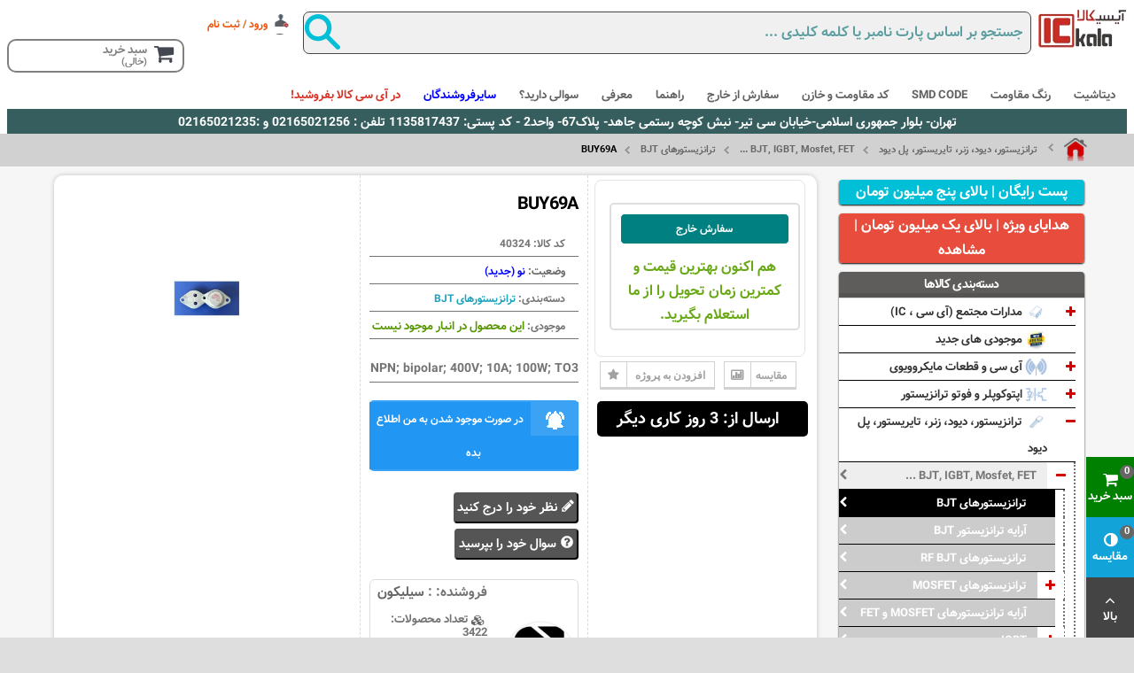

--- FILE ---
content_type: text/html; charset=utf-8
request_url: https://ickala.com/bjt-parts/40324-buy69a.html
body_size: 78444
content:
<!DOCTYPE HTML>
<html lang=fa>
<head>
<meta charset=utf-8 />
<meta name=theme-color content="#D00000">
<style type="text/css">
@charset "UTF-8";html,body,div,span,h1,h3,h4,h5,p,a,img,strong,b,i,ul,li,form,header,nav,section{margin:0;padding:0;border:0;font:inherit;font-size:100%;vertical-align:baseline;font-style:initial}html{line-height:1}ul{list-style:none}a img{border:none}header,nav,section{display:block}header,nav,section{display:block}html{font-family:'Vazir',sans-serif;-webkit-text-size-adjust:100%;-ms-text-size-adjust:100%}body{margin:0}h1{font-size:2em;margin:0.67em 0}b,strong{font-weight:bold}img{border:0}svg:not(:root){overflow:hidden}button,input{font-family:inherit;font-size:100%;margin:0}button,input{line-height:normal}button{text-transform:none}button{-webkit-appearance:button}button::-moz-focus-inner,input::-moz-focus-inner{border:0;padding:0}*,*:before,*:after{-webkit-box-sizing:border-box;-moz-box-sizing:border-box;box-sizing:border-box}html{font-size:62.5%}body{font-family:'Vazir',Arial,Helvetica,sans-serif;font-size:12px;line-height:1.42857;color:#777777;background-color:white}input,button{font-family:inherit;font-size:inherit;line-height:inherit}button,input{background-image:none}a{color:#666666;text-decoration:none}img{vertical-align:middle}p{margin:0 0 8.5px}.text-center{text-align:center}h1,h3,h4,h5{font-family:'Vazir',Arial,Helvetica,sans-serif;font-weight:500;line-height:1.1}h1,h3{margin-bottom:8.5px}h4,h5{margin-bottom:8.5px}h1{font-size:31px}h3{font-size:21px}h4{font-size:15px}h5{font-size:12px}ul{margin-top:0}.container{margin-left:auto;margin-right:auto;padding-right:10px;padding-left:10px}@media (max-width:767px){.container{margin-top:5px;margin-bottom:1px}}.container:before,.container:after{content:" ";display:table}.container:after{clear:both}.row{margin-right:-7px;margin-left:-7px}.row:before,.row:after{content:" ";display:table}.row:after{clear:both}.col-xs-6,.col-xs-12,.col-sm-4,.col-sm-6,.col-sm-8,.col-sm-9,.col-sm-12,.col-md-8,.col-md-12,.col-lg-12{position:relative;min-height:1px;padding-right:10px;padding-left:10px}@media (min-width:992px){.col-lg-12{float:right;width:100%}}.col-xs-6{float:right}.col-xs-6{width:50%;float:right}.col-xs-12{width:100%}@media (max-width:992px){.col-sm-9{float:left!important}}@media (min-width:768px){.container{max-width:760px}.col-sm-3,.col-sm-4,.col-sm-6,.col-sm-8,.col-sm-9{float:right}.col-sm-3{width:25%}.col-sm-4{width:33.33333%}.col-sm-6{width:50%}.col-sm-8{width:66.66667%}.col-sm-9{width:75%}.col-sm-12{width:100%}}@media (min-width:992px){.container{max-width:980px}.col-md-8{width:66.66667%;float:right}.col-md-12{width:100%}.col-md-push-3{right:25%}.col-md-pull-9{left:75%}}@media (min-width:1200px){.container{max-width:94%;margin-right:auto;margin-left:auto;padding-right:15px;padding-left:15px}.col-lg-12{width:100%}}.btn{display:inline-block;padding:6px 12px;margin-bottom:0;font-size:12px;font-weight:normal;line-height:1.42857;text-align:center;vertical-align:middle;border-radius:0;white-space:nowrap}.nav{margin-bottom:0;padding-right:0;list-style:none}.nav:before,.nav:after{content:" ";display:table}.nav:after{clear:both}.alert{padding:10px 20px;margin-bottom:17px;border:1px solid transparent;border-radius:0;color:red}.alert-warning{background-color:rgba(255,154,82,.3);border-color:#ff9a52;color:#232323}.clearfix:before,.clearfix:after{content:" ";display:table}.clearfix:after{clear:both}.hidden-xs{display:block!important}@media (max-width:767px){.hidden-xs{display:none!important}}[class^="icon-"],[class*=" icon-"]{font-family:FontAwesome;font-weight:normal;font-style:normal;text-decoration:inherit;-webkit-font-smoothing:antialiased;}[class^="icon-"]:before,[class*=" icon-"]:before{text-decoration:inherit;display:inline-block;speak:none}a [class^="icon-"],a [class*=" icon-"]{display:inline}[class^="icon-"],[class*=" icon-"]{display:inline;width:auto;height:auto;line-height:normal;vertical-align:baseline;background-image:none;background-position:0 0;background-repeat:repeat;margin-top:0}.icon-chevron-right:before{content:"\f054"}*{padding:0;margin:0;outline:none}body{min-width:320px;height:100%;line-height:18px;font-size:12px;color:#666666}#header{z-index:5003;background-color:white}@media (max-width:767px){#header{text-align:center;margin-bottom:1px}}.columns-container{background:#f6f6f6;border-bottom:1px solid #d1d1d1}#index .columns-container{border-top:1px solid #d1d1d1}#index .columns-container #columns{padding-top:0;padding-bottom:10px;top:-1px}@media (max-width:767px){#index .columns-container{padding-top:1px}}#columns{position:relative;padding-top:10px}@media (max-width:767px){#columns{padding-bottom:20px}}#index #columns{padding-bottom:40px}header{z-index:1;position:relative}header .row{position:relative}header .row #header_logo{margin-top:0;margin-bottom:1px;text-align:right;float:right}@media (max-width:767px){header .row #header_logo{margin-top:20px;margin-bottom:1px}header .row #header_logo img{margin:0 auto}}header .row #header_logo img{height:45px;max-width:100px}.alert{font-weight:500;font-family:'Vazir',sans-serif}.unvisible{display:none}span.button{padding:5px 20px;font-size:12px;line-height:23px;border-radius:5px;min-height:35px;font-weight:bold;border-width:1px;border-style:solid;text-transform:uppercase;display:inline-block;white-space:normal}a.button i{vertical-align:0;margin-left:8px}a.button i.right{margin-left:0;margin-right:8px}@media (max-width:767px){span.button{padding-right:10px;padding-left:10px}}.btn-default{font-family:'Vazir',"Open Sans",sans-serif}.price{font-size:16px;color:#69A816;white-space:nowrap;font-family:'Vazir',"Open Sans",sans-serif;font-weight:500}.block{background-color:#fff;-moz-border-radius:4px;-webkit-border-radius:4px;-moz-background-clip:padding;-webkit-background-clip:padding-box;background-clip:padding-box;-moz-box-shadow:0 1px 2px rgba(0,0,0,.25);-webkit-box-shadow:0 1px 2px rgba(0,0,0,.25);box-shadow:0 1px 2px rgba(0,0,0,1);overflow:hidden;border:none;margin-bottom:20px;clear:both;border-radius:5px;margin-top:5px}.block .block_content{padding:10px;overflow:hidden}@media (max-width:767px){.block .block_content{margin-bottom:20px}}.block .title_block,.block h4{font-size:14px;font-family:'Vazir',"Open Sans",sans-serif;color:white;background:darkgreen;border-bottom:5px solid #005bcc;text-transform:uppercase;padding:14px 0 9px;overflow:hidden;text-align:center;display:block;font-weight:700;line-height:20px;margin-bottom:0}@media (min-width:768px) and (max-width:991px){.block .title_block,.block h4{font-size:15px}}@media (max-width:767px){.block .title_block,.block h4{text-align:center;padding:10px 10px 6px 10px;font-size:14px;margin-right:-12px;margin-left:-12px}}.hook-top{background-color:darkgreen}html{-webkit-font-smoothing:antialiased;overflow-x:hidden}@media (max-width:767px){#right_column{position:absolute;top:-50000px;padding:0 1em;z-index:105;background-color:#fff;border:1px solid #ccc;border-right:none;box-shadow:0 0 10px 0 #DDDDDD;-webkit-box-shadow:0 0 10px 0 #DDDDDD;-moz-box-shadow:0 0 10px 0 #DDDDDD;box-shadow:0 0 10px 0 #DDDDDD}}.static-counter-shower{overflow:hidden;margin-left:-10px;float:right;width:100%;margin-top:5px;background-size:100% 100%;margin-bottom:10px;background-color:white!important;border-radius:5px;border:none;box-sizing:border-box;box-shadow:0 1px 2px 0 rgba(0,0,0,.1)}.static-counter-shower ul li{width:25%;float:left;padding:4px 4px;margin-top:8px;margin-bottom:5px}.stsiccountershowerspan{font-size:20px;color:green;line-height:30px}.stsiccountershowerspan2{line-height:30px}.staticcountershower-txt{text-align:center;font-size:14px}@media (max-width:768px){.static-counter-shower ul li{width:50%}.staticcountershower-li-none{display:none}}.static-block-top-footer-txt-mobile{display:none}@media (max-width:480px){.static-block-top-footer-txt-mobile{text-align:center;font-size:10px;display:block}}.divloginlogo{display:block;background-image:url(https://ickala.com/img/spriteme1.png);background-position:calc(100% - 28px) -1295px}.login{padding-right:27px}.divregistrationlogo{display:block;background-image:url(https://ickala.com/img/spriteme1.png);background-position:calc(100% - 28px) -1295px}@media (max-width:768px){.divregistrationlogo{margin-top:5px}.divloginlogo{margin-top:5px}}.create-account{padding-right:27px;font-family:"vazir";color:#eb550b;display:none}@media (max-width:991px){.cs_mega_menu{display:none}.just-mobile{display:block!important}}@media (min-width:991px){.just-mobile{display:none!important}}.title_block_cart{text-align:right}.mainbackgroundcolor{background-color:white}.containermaxwidth{max-width:100%!important;margin-top:10px}#rightbar{position:fixed;_position:absolute;z-index:110;right:0;bottom:0;background:#444444}#rightbar .rightbar_wrap a.icon_wrap{padding:15px 0;width:54px;height:68px;background:#444444;color:white}#rightbar .rightbar_wrap .amount_circle{top:9px}.rightbar_wrap,#to_top_wrap{position:relative;z-index:120}.st-pusher{height:100%}.st-pusher{position:relative;right:0;z-index:99;height:100%}#st-pusher-after{position:absolute;z-index:900;top:0;right:0;width:0;height:0;line-height:0;font-size:0;background:rgba(0,0,0,0.2);content:'';opacity:0;display:none}.st-menu{position:fixed;top:0;right:0;bottom:0;z-index:100;visibility:hidden;width:300px;background:#fff;border-left:4px solid #444444}.st-menu::after{position:absolute;top:0;right:0;width:100%;height:100%;background:rgba(0,0,0,0.2);content:'';opacity:1}.st-menu-header{position:relative}.st-menu-header .close_right_side{position:absolute;top:12px;left:4px;z-index:1;color:#fff}.st-menu-title{font-size:1.333em;text-align:center;margin:0;padding:12px 0;background:#444444;color:#fff}#side_products_cart .divscroll::-webkit-scrollbar{display:none}.st-effect-1 .st-menu{visibility:visible;-webkit-transform:translate3d(100%,0,0);transform:translate3d(100%,0,0);z-index:10001}.st-effect-1 .st-menu::after{display:none}.icon_wrap{background:#f2f2f2;color:#444444}a.icon_wrap,.icon_wrap{display:inline-block;height:42px;line-height:36px;min-width:42px;padding:2px;text-align:center;text-decoration:none}a.icon_wrap i.icon-0x,.icon_wrap i.icon-0x{display:block;text-align:center;height:22px;line-height:22px;font-size:large}.icon_text{display:block;height:14px;line-height:14px;font-size:13px;overflow:hidden}.amount_circle{position:absolute;display:block;right:0;top:0;background:#666;color:#fff;height:16px;line-height:14px;width:16px;font-size:0.916em;text-align:center;-webkit-border-radius:100px;-moz-border-radius:100px;-ms-border-radius:100px;-o-border-radius:100px;border-radius:100px}.cart_block_side_bar{display:block!important;width:290px!important}.icon-glyph:before{content:'\f07a';font-family:"FontAwesome";font-style:normal;font-weight:normal;speak:none;display:inline-block;text-decoration:inherit;width:1em;text-align:center;font-variant:normal;text-transform:none;line-height:1em}.icon-up-open-2:before{content:'\f106';font-family:"FontAwesome";font-style:normal;font-weight:normal;speak:none;display:inline-block;text-decoration:inherit;width:1em;text-align:center;font-variant:normal;text-transform:none;line-height:1em}@media only screen and (max-width:991px){.st-menu{bottom:2px}#rightbar{bottom:0!important;top:auto!important;right:inherit;width:100%;left:0!important;border-right:none;border-bottom:none;border-left:none}.rightbar_wrap,#to_top_wrap{float:right;width:43%!important}#to_top_wrap{opacity:1!important;width:6%!important;filter:alpha(opacity=100)!important}#rightbar .rightbar_wrap a.icon_wrap{border:none;display:block;width:auto;text-align:center;height:50px;padding:6px 0}.icon_wrap .amount_circle{right:25%;left:auto}#rightbar .rightbar_wrap a.icon_wrap{height:46px;padding:11px 0}#rightbar .rightbar_wrap a.icon_wrap .icon_text{display:inline-block}.icon_wrap i.icon-0x{display:inline-block!important}}.divscroll{width:100%;height:100%;position:relative;overflow-y:scroll;overflow-x:hidden}.icon-adjust:before{content:'\f042';font-family:"FontAwesome";font-style:normal;font-weight:normal;speak:none;display:inline-block;text-decoration:inherit;width:1em;text-align:center;font-variant:normal;text-transform:none;line-height:1em}.icon-angle-double-left:before{content:'\f101';font-family:"FontAwesome";font-style:normal;font-weight:normal;speak:none;display:inline-block;text-decoration:inherit;width:1em;text-align:center;font-variant:normal;text-transform:none;line-height:1em}.cart-buttons-close{padding:10px}#right_column .title_block{margin-left:0;margin-right:0;padding:9px 0 5px;line-height:10px}#st_banner_41 .st_banner_block .st_banner_image{width:100%;background-repeat:no-repeat;background-size:contain;background-color:inherit;border:none}.text_table_wrap{display:block;position:absolute;top:0;right:0;left:0;bottom:0;width:100%;height:100%;z-index:4}.text_table_wrap .text_table{display:table;width:100%;height:100%;vertical-align:middle}.text_table_wrap .text_table .text_td{display:table-cell;width:100%;height:100%;vertical-align:middle;padding:20px 16px}.style_content h5,.style_content p{display:block}.style_content h5.closer{margin-top:0;margin-bottom:4px;line-height:110%;color:inherit;font-weight:inherit;letter-spacing:0}.style_content h5{font-size:2em}.style_content p{font-size:1.166em;margin-bottom:6px}.st_banner_row{direction:rtl;border:none;padding-top:5px;background-color:inherit;box-shadow:none;margin-bottom:10px}.fit-title-block{margin-right:0!important;margin-left:0!important}@media (min-width:1200px){.st_banner_row{width:100%!important;display:inline-block;float:left}}@media (max-width:767px){.st_banner_block{margin-bottom:20px}}#rightbar-shopping_cart{background:green!important}#rightbar-product_compare{background:#12a4d9!important}body{background:#dedede}#page .header-container{background-color:transparent}#page .hook-top{background-color:#5f5c5c}#page .hook-top .container>.row{background-color:white}#index .hook-top .container{padding-bottom:0}#page .header-container .container{background-color:white;max-width:100%}.btn-default{background-color:cornflowerblue;border:1px solid}.block .title_block,.block h4{border-color:#565353;background-color:#5f5c5c}.hook-top{background-color:darkgreen}.header_user_info .login{color:#eb550b}#page #shopping_cart .title_block_cart{color:darkgreen}#page .cart_block .cart-prices .cart-prices-line .price{color:darkgreen}.btn-default{background-color:teal;border:medium none;border-radius:3px;font-weight:700;color:#fff;display:inline-block;color:#ffffff;font-family:'Vazir',Arial;font-size:14px;font-weight:bold;padding:5px 20px;text-decoration:none}.btn-payment{background-color:#89c403;border:1px solid #74b807;text-shadow:0 1px 0 #528009}::-webkit-scrollbar{width:10px}::-webkit-scrollbar-track{-webkit-box-shadow:inset 0 0 6px rgba(0,0,0,0.3);-webkit-border-radius:5px;border-radius:5px}::-webkit-scrollbar-thumb{-webkit-border-radius:5px;border-radius:5px;background:black}::-webkit-scrollbar-thumb:window-inactive{background:black!important}[class^="icon-"],[class*=" icon-"]{font-family:FontAwesome;font-weight:normal;font-style:normal;text-decoration:inherit;-webkit-font-smoothing:antialiased;}[class^="icon-"]:before,[class*=" icon-"]:before{text-decoration:inherit;display:inline-block;speak:none}#search_block_top{z-index:200;background-color:white;margin-top:0}#searchbox p{margin:3px}@media only screen and (min-width:991px){#search_block_top{padding-right:5px}}#search_block_top #searchbox{position:relative;display:block}#search_block_top input.search_query{color:#416e92;background:white;text-shadow:0 1px 1px rgba(255,255,255,0.8);border-radius:7px 7px 7px 7px;width:100%;padding:9px 9px 9px 20px;display:inline-block;-moz-border-radius:17px;border:none;line-height:20px;font-size:16px;font-family:'Vazir',sans-serif;font-weight:700;border:2px solid}@media (max-width:497px){#search_block_top input.search_query{font-size:12px}#search_block_top input.search_query{width:100%}}#search_block_top button.search_button{width:40px;height:100%;top:0;left:0;background:#ef5661;border-radius:7px 0 0 7px;border:none;position:absolute;text-indent:-9999px;display:block}#search_block_top form button[type=submit] svg{width:30px;height:initial;vertical-align:middle;position:absolute;top:3px;right:3px;border-radius:0}#search_block_top form button[type=submit] svg path{fill:white}::placeholder{color:cadetblue}#header_logo_Extra_order img{max-height:46px;max-width:105px!important}.freeshippingalert{width:100%;float:right;text-align:center;line-height:28px;font-size:16px;background-color:#00bfd6;color:white}.freegiftsalert{width:100%;float:right;text-align:center;line-height:28px;font-size:16px;background:none repeat scroll 0 0 #e74c3c;color:white}.freegiftsalert a{color:white}.bisque{color:bisque}img.McbCategoryImage{width:25px}#menu{margin-top:5px;font-size:13px;position:relative;z-index:97}.ul_mega_menu{list-style:outside none none;margin:0;position:relative;z-index:95;background-color:white;display:block;height:28px}#menu ul li.menu_item{float:right}#menu>ul>li>a.title_menu_parent{background:none no-repeat bottom center transparent;display:block;font-size:13px;line-height:24px;padding:0 13px;text-align:center;color:#616161}#menu .icon_m{display:none}.specialmoarefi{background:none no-repeat bottom center transparent;border-left:1px solid #e5e5e5;display:block!important;font-size:13px!important;line-height:24px!important;padding:0 13px!important;text-align:center;color:#616161;border:none!important;min-height:15px!important}.shipping-free-content{padding:2px}#menumobi{margin-top:5px;font-size:13px;position:relative;z-index:97}.ul_mega_menu_mobi{list-style:outside none none;margin:0;position:relative;z-index:95;background-color:white;display:block;height:38px}#menumobi ul li.menu_item{display:inline-block}#menumobi>ul>li>a.title_menu_parent{display:inline-block;padding:0.4em 0.8em;margin:0 0.1em 0.1em 0;border:0.16em solid rgba(255,255,255,0);border-radius:2em;box-sizing:border-box;text-decoration:none;color:#FFFFFF;text-shadow:0 0.04em 0.04em rgb(0 0 0 / 35%);text-align:center;font-size:12px}@media only screen and (max-width:768px){#rightbar{display:none!important}}#wk-site-connection{display:none;position:fixed;left:0;right:0;bottom:0;width:100%;z-index:8888}#wk-connection-msg{margin:0;padding:1px 0 3px;text-align:center;font-size:10px}#search_block_top{z-index:200}@media only screen and (min-width:991px){#search_block_top{padding-right:5px}}#search_block_top #searchbox{position:relative;display:block}#search_block_top input.search_query{color:#474747;text-shadow:0 1px 1px rgba(255,255,255,0.8);border-radius:7px 7px 7px 7px;width:100%;padding:9px 9px 9px 20px;display:inline-block;-moz-border-radius:17px;border:none;line-height:28px;font-size:16px;font-family:'Vazir',tahoma,Arial;font-weight:700;background-color:#f0f0f1;border-color:#979797;border:1px solid}@media (max-width:497px){#search_block_top input.search_query{font-size:12px;width:100%}}#search_block_top button.search_button{width:48px;height:100%;top:0;left:0;background:inherit;border-radius:7px 0 0 7px;border:none;position:absolute;text-indent:-9999px;display:block}#search_block_top form button[type=submit] svg{width:40px;height:initial;vertical-align:middle;position:absolute;top:3px;right:3px;border-radius:0}#search_block_top form button[type=submit] svg path{fill:#00bfd6}@media (max-width:767px){#search_block_top{position:relative;z-index:100}}::-webkit-scrollbar{width:14px;height:18px}::-webkit-scrollbar-thumb{height:6px;border:4px solid rgba(0,0,0,0);background-clip:padding-box;-webkit-border-radius:7px;-webkit-box-shadow:inset -1px -1px 0 rgba(0,0,0,0.05),inset 1px 1px 0 rgba(0,0,0,0.05)}::-webkit-scrollbar-button{width:0;height:0;display:none}::-webkit-scrollbar-corner{background-color:transparent}::-webkit-scrollbar{width:14px;height:18px}::-webkit-scrollbar-thumb{height:6px;border:4px solid rgba(0,0,0,0);background-clip:padding-box;-webkit-border-radius:7px;-webkit-box-shadow:inset -1px -1px 0 rgba(0,0,0,0.05),inset 1px 1px 0 rgba(0,0,0,0.05)}::-webkit-scrollbar-button{width:0;height:0;display:none}::-webkit-scrollbar-corner{background-color:transparent}::-webkit-scrollbar{width:14px;height:18px}::-webkit-scrollbar-thumb{height:6px;border:4px solid rgba(0,0,0,0);background-clip:padding-box;-webkit-border-radius:7px;-webkit-box-shadow:inset -1px -1px 0 rgba(0,0,0,0.05),inset 1px 1px 0 rgba(0,0,0,0.05)}::-webkit-scrollbar-button{width:0;height:0;display:none}::-webkit-scrollbar-corner{background-color:transparent}#relatedproductsproSearch{position:absolute;left:0;top:0}.banner_col{padding-left:10px;padding-right:10px}.banner_col.banner_b .st_banner_block{margin-bottom:20px}.st_banner_row .row{margin-left:-10px;margin-right:-10px}.st_banner_block{display:block;overflow:hidden;position:relative}.st_banner_block .st_banner_image{display:block;position:absolute;z-index:1;left:0;right:0;top:0;bottom:0;background-repeat:no-repeat;background-size:cover;background-position:center center;background-color:#fff;border:1px solid #ebeced;border-radius:4px;box-shadow:0 1px 2px 0 rgba(0,0,0,.1);box-sizing:border-box}.st_banner_block .text_table_wrap{z-index:3}div.scFloatContent{z-index:10000000;padding:10px;background:rgba(255,255,255,1);border-width:3px;border-style:solid;border-color:rgba(175,175,175,.9);border-radius:5px;box-shadow:0 0 10px 0 rgba(0,0,0,.2);display:none;overflow:hidden;position:fixed}div.scFloatContentsidebar{z-index:10000;padding:10px;display:none;overflow:hidden;position:relative;text-align:center}div.scFloatBottomLeft{bottom:15px;left:0}div.scFloatBottomLeft .popClosed{top:-7px;right:-7px}a.scFloatButtonsidebar{padding:0;display:inline-block;border-radius:50%;vertical-align:middle;text-align:center;float:none!important}.scFloatInfo{max-width:500px;color:#333;font-size:11px;padding:0 5px 0 10px;line-height:1.2;vertical-align:middle;display:none}.scFloatInfo a.popLogin{width:auto;min-width:100px;padding:5px;border-radius:3px;border-width:1px;border-style:solid;border-color:rgba(175,175,175,.9);margin-top:10px;text-decoration:none;display:table;background:rgba(175,175,175,.9);color:#fff!important}.popClosed{float:right;padding:5px;border-radius:50%;border:none;background:rgba(175,175,175,1);color:#fff!important;text-decoration:none;position:absolute;width:22px;height:22px;text-align:center;line-height:1;font-weight:bold;font-size:12px;display:table}div.scFloatDark{background:rgba(51,51,51,.9);border-color:rgba(102,102,102,1)}div.scFloatDark .popClosed{background:rgba(102,102,102,1);color:#fff}@media (max-width:620px){div.scFloatContent{max-width:calc(100% - 20px)}div.scFloatBottomLeft{left:5px;bottom:100px;top:auto}}@media (max-width:767px){#header_user_info{width:100%!important;display:none}#header_user_info.displaynononmobi{display:none!important}}#header_user_info{display:block;width:10%;float:right;padding-top:5px}#header_user_info .both{min-height:0;clear:both}#header_user_info.totUserInfo{display:block}.products_block_hpp{clear:both}.hppCarouselBlock{box-shadow:none;border:none}body{direction:rtl!important}.icon-chevron-right:before{content:"\f054"}#wishlist_block .lnk i{display:none}.cart_block .cart-prices .cart-prices-line span{text-align:right}.cart_block .cart-buttons a{float:right;margin-right:0}#index #center_column{overflow:hidden}.cart_block{background-color:inherit}input.button_mini i.right,input.button_small i.right,input.button i.right,input.button_large i.right,input.button_mini_disabled i.right,input.button_small_disabled i.right,input.button_disabled i.right,input.button_large_disabled i.right,input.exclusive_mini i.right,input.exclusive_small i.right,input.exclusive i.right,input.exclusive_large i.right,input.exclusive_mini_disabled i.right,input.exclusive_small_disabled i.right,input.exclusive_disabled i.right,input.exclusive_large_disabled i.right,a.button_mini i.right,a.button_small i.right,a.button i.right,a.button_large i.right,a.exclusive_mini i.right,a.exclusive_small i.right,a.exclusive i.right,a.exclusive_large i.right,span.button_mini i.right,span.button_small i.right,span.button i.right,span.button_large i.right,span.exclusive_mini i.right,span.exclusive_small i.right,span.exclusive i.right,span.exclusive_large i.right,span.exclusive_large_disabled i.right,button.button i.right,.cart_navigation .btn i.right{margin-right:8px;margin-left:0}.icon-chevron-right:before{content:"\f053"}.icon-chevron-left:before{content:"\f054"}input.button_mini i,input.button_small i,input.button i,input.button_large i,input.button_mini_disabled i,input.button_small_disabled i,input.button_disabled i,input.button_large_disabled i,input.exclusive_mini i,input.exclusive_small i,input.exclusive i,input.exclusive_large i,input.exclusive_mini_disabled i,input.exclusive_small_disabled i,input.exclusive_disabled i,input.exclusive_large_disabled i,a.button_mini i,a.button_small i,a.button i,a.button_large i,a.exclusive_mini i,a.exclusive_small i,a.exclusive i,a.exclusive_large i,span.button_mini i,span.button_small i,span.button i,span.button_large i,span.exclusive_mini i,span.exclusive_small i,span.exclusive i,span.exclusive_large i,span.exclusive_large_disabled i,button.button i,.cart_navigation .btn i{vertical-align:0;margin-left:8px}#newsletter_block_left .form-group .form-control{padding-right:4px}.store2 .cshft-layout-1 .btn_slide.prev{left:9px;right:auto}.store2 .cshft-layout-1 .btn_slide.next{left:38px;right:auto}.store2 .cshft-layout-1 .csframe_product{text-align:right}.store2 .footer-container #footer ul.toggle-footer li{background-image:url(https://ickala.com/themes/pt_titanshop/css/../img/lifooter_r.png)}#index.store2 .cshft-layout-1 .button-container{float:right;clear:both}.ct_ourservices{background:white url(https://ickala.com/themes/pt_titanshop/css/../img/bg-dau_rs.png) 10px 10px no-repeat}.ct_ourservices img{float:right;margin-right:0;margin-left:23px}.cs_static3 li > a{float:right;margin-right:0;margin-left:20px}#footer #newsletter_block_left .form-group .button{right:auto;left:15px}.resultcomparedProductsonPage2{width:auto;height:50px;position:fixed;right:1%;top:65px;z-index:5005;font-size:12px;font-weight:bold;color:#D00000;background-color:#FFFFFF;border:3px double #CCC;max-width:220px;display:none}@media (max-width:767px){.resultcomparedProductsonPage2{width:auto;height:50px;position:fixed;right:1%;top:45px;z-index:5005;font-size:12px;font-weight:bold;color:#D00000;background-color:#FFFFFF;border:3px double #CCC;max-width:177px}}#old_price{float:right;text-decoration:line-through;padding-top:5px}@font-face{font-family:'arial';font-display:swap;local('Arial')}@font-face{font-family:'FontAwesome';font-display:swap;src:url('https://cdn.ickala.com/themes/pt_titanshop/font/fontawesome-webfont.woff2') format('woff2'),url("https://ickala.com/themes/pt_titanshop/font/fontawesome-webfont.woff") format("woff")}@font-face{font-family:'Vazir' ;font-display:swap;src:url('https://ickala.com/themes/pt_titanshop/font/vazir/vazir-bold.woff') format('woff'),url('https://cdn.ickala.com/themes/pt_titanshop/font/vazir/vazir-bold.woff2') format('woff2');font-weight:bold}body,#page ,#module-paypaad-payment{font-family:'Vazir','arial';font-size:12px}.breadcrumb,.price,.price.product-price,.old-price,.product-price,.price-percent-reduction,.our_price_display,#reduction_percent_display,#old_price_display,.price-discount,#cart_summary tfoot td.total_price_container span,#cart_summary tfoot td#total_price_container{font-family:'Vazir','byekan','arial';font-weight:bold}#home-page-tabs > li a,.block .title_block,.block h4,.page-heading,.page-subheading,h3.page-product-heading,.footer-container #footer h4,.cart_voucher h4,#pagenotfound .pagenotfound h1,#pagenotfound .pagenotfound p,#facebook_block h4,#cmsinfo_block h3,#center_column .page_product_box h3,#instant_search_results a.close,.page-heading span.heading-counter,.block .products-block .price-percent-reduction,.sale-label,.new-label,.price-percent-reduction.small,.button.lnk_view,.button.ajax_add_to_cart_button,.button.button-small{font-family:'Vazir','arial'}h1,h2,h3,h4,h5,h6,.h1,.h2,.h3,.h4,.h5,.h6{font-family:'Vazir','arial' !important}}


/* /home/ickalacom/domains/ickala.com/public_html/modules/responsivemenu/views/css/bootstrap.css */
.toast{width:350px;max-width:100%;font-size:.875rem;pointer-events:auto;background-color:rgba(255,255,255,.85);background-clip:padding-box;border:1px solid rgba(0,0,0,.1);box-shadow:0 .5rem 1rem rgba(0,0,0,.15);border-radius:.25rem}

.offcanvas{position:fixed;bottom:0;z-index:1045;display:flex;flex-direction:column;max-width:100%;visibility:hidden;background-color:#fff;background-clip:padding-box;outline:0;transition:transform .3s ease-in-out}

.m-5{margin:3rem!important}.m-auto{margin:auto!important}.mx-0{margin-right:0!important;margin-left:0!important}.mx-1{margin-right:.25rem!important;margin-left:.25rem!important}.mx-2{margin-right:.5rem!important;margin-left:.5rem!important}.mx-3{margin-right:1rem!important;margin-left:1rem!important}.mx-4{margin-right:1.5rem!important;margin-left:1.5rem!important}.mx-5{margin-right:3rem!important;margin-left:3rem!important}.mx-auto{margin-right:auto!important;margin-left:auto!important}.my-0{margin-top:0!important;margin-bottom:0!important}.my-1{margin-top:.25rem!important;margin-bottom:.25rem!important}.my-2{margin-top:.5rem!important;margin-bottom:.5rem!important}.my-3{margin-top:1rem!important;margin-bottom:1rem!important}.my-4{margin-top:1.5rem!important;margin-bottom:1.5rem!important}.my-5{margin-top:3rem!important;margin-bottom:3rem!important}.my-auto{margin-top:auto!important;margin-bottom:auto!important}.mt-0{margin-top:0!important}.mt-1{margin-top:.25rem!important}.mt-2{margin-top:.5rem!important}.mt-3{margin-top:1rem!important}.mt-4{margin-top:1.5rem!important}.mt-5{margin-top:3rem!important}.mt-auto{margin-top:auto!important}.me-0{margin-right:0!important}.me-1{margin-right:.25rem!important}.me-2{margin-right:.5rem!important}.me-3{margin-right:1rem!important}.me-4{margin-right:1.5rem!important}.me-5{margin-right:3rem!important}.me-auto{margin-right:auto!important}.mb-0{margin-bottom:0!important}.mb-1{margin-bottom:.25rem!important}.mb-2{margin-bottom:.5rem!important}.mb-3{margin-bottom:1rem!important}.mb-4{margin-bottom:1.5rem!important}.mb-5{margin-bottom:3rem!important}.mb-auto{margin-bottom:auto!important}.p-1{padding:.25rem!important}.p-2{padding:.5rem!important}.p-3{padding:1rem!important}.p-4{padding:1.5rem!important}.p-5{padding:3rem!important}.px-0{padding-right:0!important;padding-left:0!important}.px-1{padding-right:.25rem!important;padding-left:.25rem!important}.px-2{padding-right:.5rem!important;padding-left:.5rem!important}.px-3{padding-right:1rem!important;padding-left:1rem!important}.px-4{padding-right:1.5rem!important;padding-left:1.5rem!important}.px-5{padding-right:3rem!important;padding-left:3rem!important}.py-0{padding-top:0!important;padding-bottom:0!important}.py-1{padding-top:.25rem!important;padding-bottom:.25rem!important}.py-2{padding-top:.5rem!important;padding-bottom:.5rem!important}.py-3{padding-top:1rem!important;padding-bottom:1rem!important}.py-4{padding-top:1.5rem!important;padding-bottom:1.5rem!important}.py-5{padding-top:3rem!important;padding-bottom:3rem!important}.pt-0{padding-top:0!important}.pt-1{padding-top:.25rem!important}

.color-white{color:#fff!important}.color-black{color:#000!important}.bg-white{background-color:#fff!important}.bg-black{background-color:#000!important}.color-highlight{color:#4a89dc!important}

.gradient-highlight{background-image:linear-gradient(to bottom,#5d9cec,#4a89dc)!important;color:#fff!important}.gradient-menu{background-image:linear-gradient(130deg,#7ea5f6,#ff384c)!important}
.gradient-highlight{border:none;background-image:linear-gradient(to bottom,#5d9cec,#4a89dc)}
.gradient-green{border:none;background-image:linear-gradient(to bottom,#a0d468,#8cc152)}
.gradient-red{border:none;background-image:linear-gradient(to bottom,#ed5565,#d84558)}
.gradient-orange{border:none;background-image:linear-gradient(to bottom,#fc6e51,#e9573f)}
.gradient-yellow{border:none;background-image:linear-gradient(to bottom,#ffce54,#f6bb42)}
.gradient-blue{border:none;background-image:linear-gradient(to bottom,#5d9cec,#4a89dc)}
.gradient-teal{border:none;background-image:linear-gradient(to bottom,#a0cecb,#7db1b1)}
.gradient-mint{border:none;background-image:linear-gradient(to bottom,#48cfad,#37bc9b)}
.gradient-pink{border:none;background-image:linear-gradient(to bottom,#ff5982,#fb3365)}
.gradient-magenta{border:none;background-image:linear-gradient(to bottom,#ac92ec,#967adc)}
.gradient-brown{border:none;background-image:linear-gradient(to bottom,#baa286,#aa8e69)}
.gradient-gray{border:none;background-image:linear-gradient(to bottom,#e2e5ea,#aab2bd)}
.gradient-night{border:none;background-image:linear-gradient(to bottom,#222529,#16181c)}
.gradient-dark{border:none;background-image:linear-gradient(to bottom,#656d78,#434a54)}




#footer-bar .active-nav i{background-image:linear-gradient(to bottom,#5d9cec,#4a89dc)!important;color:#fff!important}#footer-bar .active-nav i::after{transform:scale(.8) translateY(5px) translateZ(0);filter:blur(12px);content:"";position:absolute;top:0;left:0;width:100%;height:100%;background:inherit;z-index:-1}.shadow-bg:after{content:"";position:absolute;top:0;left:0;width:100%;height:100%;background:inherit;z-index:-1}.shadow-bg{background-size:cover;position:relative;z-index:10;overflow:visible!important}.shadow-bg-xs::after{transform:scale(.7) translateY(3px) translateZ(0);filter:blur(8px)}.shadow-bg-s::after{transform:scale(.8) translateY(5px) translateZ(0);filter:blur(12px)}.shadow-bg-m::after{transform:scale(.85) translateY(7px) translateZ(0);filter:blur(12px)}.shadow-bg-l::after{transform:scale(.95) translateY(10px) translateZ(0);filter:blur(12px)}
.bg-23{background-image:url(https://ickala.com/modules/responsivemenu/views/images/23.png)}

body{font-size:14px;font-family:Roboto,sans-serif!important;line-height:24px!important;color:#747474!important}h1,h2,h3,h4,h5,h6,h7{font-weight:700;color:#1b1b1b;font-family:Inter,sans-serif!important;margin-bottom:5px;letter-spacing:-.7px}#page{min-height:60vh;z-index:1;position:relative}.page-content{position:relative;overflow-x:hidden;transition:all 250ms ease;z-index:2;padding-bottom:60px}.menu-divider{padding-right:22px;font-size:10px;font-family:'Vazir',Inter,sans-serif;display:block;font-weight:600;color:#6d6d6d;opacity:.6;text-transform:uppercase}.menu-list a{display:block;position:relative;line-height:48px;transition: transform .3s ease-in-out;}.menu-list a i:first-child,.menu-list a img:first-child{position:absolute;width:32px;height:32px;border-radius:32px;color:#fff!important;text-align:center;line-height:32px;font-size:13px;right:0;top:8px}.menu-list a .badge-s{float:right;margin-top:14px;font-style:normal;font-size:10px;width:15px;height:15px;line-height:15px;padding:0;border-radius:10px}.menu-list a span{font-size:13px;padding-right:45px;font-weight:400;color:#6d6d6d;font-family:#6d6d6d}.menu-list a i:last-child{position:absolute;left:0;color:#6d6d6d;height:45px;line-height:48px;font-size:9px}.menu-list .active-item span{color:#1f1f1f;font-weight:600;font-size:14px}.menu-list .active-item i:last-child::after{content:"●";font-style:normal;position:absolute;font-size:20px;height:50px;top:9px;right:-1px;line-height:26px;color:#a0d468}.menu-list .form-switch{position:absolute;right:-8px;top:8px;z-index:2}.header-bar{z-index:5004;left:0;right:0;top:0;min-height:55px;padding:0;box-shadow:0 8px 24px 0 rgba(0,0,0,.08);backdrop-filter:blur(10px);-webkit-backdrop-filter:blur(10px);padding-top:0px!important;padding-top:0px!important;display:flex;aling-items:stretch;transition:all 250ms ease}


.header-bar a{position:relative}.header-bar .badge{height:15px;min-width:15px;line-height:16px;font-size:9px;font-weight:400;font-style:normal;border-radius:15px;text-align:center;padding:0;position:absolute;margin-top:0;transform:translateX(4px);z-index:3}.header-bar .badge-text{padding:0 5px}.header-bar .btn{margin:0 10px!important;margin-top:-5px!important;font-size:11px!important;height:35px!important;line-height:22px!important;padding:5px 15px!important}.header-bar *{align-self:center;line-height:20px}.header-bar a:not(.header-title){text-align:center;font-size:14px;min-width:42px}.header-bar.header-left .header-title{padding-left:15px;flex-grow:8}.header-bar.header-right .header-title{padding-right:15px;flex-grow:8;text-align:right}.header-bar.header-app .header-title{margin-left:5px;flex-grow:8;text-align:left}.header-bar.header-center .header-title{flex-grow:8;text-align:center}.header-fixed{position:fixed}.header-title{margin-top:1px;font-size:14px;font-weight:700;font-family:Inter,sans-serif}.header-auto-show{opacity:0;pointer-events:none;transition:all 150ms ease}.header-active{opacity:1;pointer-events:all!important;transition:all 150ms ease}.header-transparent{background-color:transparent!important;box-shadow:none!important;border:none!important;backdrop-filter:none!important;-webkit-backdrop-filter:none!important}.header-clear{padding-top:55px;padding-top:55px!important;padding-top:55px!important}.header-clear-small{padding-top:15px;padding-top:15px!important;padding-top:15px!important}.header-clear-medium{padding-top:85px;padding-top:85px!important;padding-top:85px!important}.header-clear-large{padding-top:95px;padding-top:95px!important;padding-top:95px!important}.page-content .header-bar{position:relative;z-index:1}.page-title{position:relative;z-index:1;padding:5px 15px 30px}.page-title h1{font-size:28px;margin-bottom:-3px}.page-title p{margin-bottom:-5px;font-size:13px;font-weight:600}.header-card{position:absolute;left:0;right:0;top:0;z-index:0;border-radius:0!important;margin:0!important}.header-card .card-overlay{border-radius:0} .header-bar *{color:#525252} .header-bar{background-color:rgba(255,255,255,.85);}.header{margin-top:0}.header-bar-detached{border-radius:20px;left:10px!important;right:10px!important;top:8px!important;padding-top:0!important;margin-top:1px!important;z-index: 5004;box-shadow:0 0 15px 0 rgba(0,0,0,.2)!important}

#footer-bar{padding:0 10px;position:fixed;bottom:0;left:0;right:0;z-index:98;backdrop-filter:blur(10px);-webkit-backdrop-filter:blur(10px);background:rgba(255,255,255,.55);box-shadow:0 -5px 5px 0 rgba(0,0,0,.04);height:60px;height:60px;display:flex;text-align:center;transition:all 250ms ease}#footer-bar a:not(.btn){padding-top:12px;position:relative;flex:1 1 auto;color:#3f4064;/*color:#818181*/;background: inherit !important;border-radius: 10px;}#footer-bar a:not(.btn) span{position:relative;z-index:2;display:block;font-size:10px;font-weight:500;margin-top:-3px;opacity:.7;}#footer-bar a:not(.btn) i{margin-top:-2px;display:block;font-size:18px;position:relative;z-index:2}
#footer-bar .badge{height:15px;min-width:15px;line-height:16px;font-size:8px;font-style:normal;border-radius:15px;text-align:center;padding:0;position:absolute;top:8px;margin-right:-5px;z-index:3}#footer-bar .btn{padding-top:9px;margin-top:9px;height:38px}#footer-bar .badge-text{padding:0 5px}.footer-bar-no-text .active-nav{margin-top:22px}.footer-bar-no-text .active-nav i{padding-top:2px}.footer-bar-no-text i{padding-top:8px}#footer-bar.position-relative{z-index:90!important}.footer-bar .active-nav{color:#1f1f1f}.footer-bar .active-nav span{padding-top:22px;font-weight:600!important;color:#1f1f1f!important}.footer-bar .active-nav i{position:absolute!important;width:48px;height:48px;left:50%;margin-left:-24px;transform:translateY(-28px);border-radius:22px;line-height:48px}#footer-bar{background-color:rgba(255,255,255,.95);}#footer-bar a{color:#818181}.footer-bar-detached{border-radius:20px;left:10px!important;right:10px!important;bottom:15px!important;box-shadow:0 0 15px 0 rgba(0,0,0,.3)!important;height:60px!important}


.rounded-m{border-radius:20px!important;z-index: 10004;}
.shadow-m{box-shadow:0 8px 24px 0 rgba(0,0,0,.08)!important}
.rounded-s{border-radius:15px!important}



.font-200{font-weight:200!important}.font-300{font-weight:300!important}.font-400{font-weight:400!important}.font-500{font-weight:500!important}.font-600{font-weight:600!important}.font-700{font-weight:700!important}.font-800{font-weight:800!important}.font-900{font-weight:900!important}.opacity-10{opacity:.1!important}.opacity-20{opacity:.2!important}.opacity-30{opacity:.3!important}.opacity-40{opacity:.4!important}.opacity-50{opacity:.5!important}.opacity-60{opacity:.6!important}.opacity-70{opacity:.7!important}.opacity-80{opacity:.8!important}.opacity-85{opacity:.85!important}.opacity-90{opacity:.9!important}.font-8{font-size:8px!important}.font-9{font-size:9px!important}.font-10{font-size:10px!important}.font-11{font-size:11px!important}.font-12{font-size:12px!important}.font-13{font-size:13px!important}.font-14{font-size:14px!important}.font-15{font-size:15px!important}.font-16{font-size:16px!important}.font-17{font-size:17px!important}.font-18{font-size:18px!important}.font-19{font-size:19px!important}.font-20{font-size:20px!important}.font-21{font-size:21px!important}
@keyframes scale-animation{0%{transform:scale(1,1)}50%{transform:scale(1.05,1.05)}0%{transform:scale(1,1)}}
.scale-box{animation:scale-animation 1.5s;animation-iteration-count:infinite}
@keyframes scale-icon{0%{transform:scale(1,1)}50%{transform:scale(1.3,1.3)}0%{transform:scale(1,1)}}
.scale-icon{animation:scale-icon 1.5s;animation-iteration-count:infinite}img.mx-auto{display:block}.no-click{pointer-events:none!important}.no-outline{outline:0!important}.notch-clear{padding-top:0px!important;padding-top:0px!important}.notch-push{transform:translateY(-150%)!important;top:0px!important;top:0px!important}
@keyframes splide-loading{0%{transform:rotate(0)}to{transform:rotate(1turn)}}



.icon:hover{opacity:.9}.icon-style{font-family:Inter,sans-serif;text-transform:uppercase;font-weight:700;border-radius:12px;font-size:14px;width:45px;height:45px;line-height:45px;box-shadow:0 5px 14px 0 rgba(0,0,0,.12);transform:translateY(2px)}.icon-xxs{font-size:12px;height:34px;line-height:34px;width:34px;transform:translateY(0)}.icon-xs{font-size:11px;height:38px;line-height:38px;width:38px;transform:translateY(0)}.icon-s{font-size:11px;height:42px;line-height:42px;width:42px;transform:translateY(0)}.icon-m{font-size:14px;height:45px;line-height:45px;width:45px;transform:translateY(2px)}.icon-l{font-size:16px;height:49px;line-height:49px;width:49px;transform:translateY(2px)}.icon-xl{font-size:16px;height:51px;line-height:51px;width:51px;transform:translateY(2px)}.icon-xxl{font-size:17px;height:60px;line-height:60px;width:60px;transform:translateY(2px)}.btn-3d{border-bottom-width:4px!important;border-left:none;border-right:none;border-top:none}.btn-3d:hover{opacity:1!important;border-bottom:solid 0 transparent!important}.btn-3d:active{opacity:1!important;border-bottom:solid 0 transparent!important}.btn-xxs{font-size:11px;padding:8px 13px}.btn-xs{font-size:12px;padding:9px 14px}.btn-s{font-size:12px;padding:12px 18px}.btn-m{font-size:12px;padding:13px 20px}.btn-l{font-size:14px;padding:13px 22px}.btn-xl{font-size:15px;padding:14px 24px}.btn-xxl{font-size:15px;padding:15px 28px}.btn-full{display:block}.btn .badge{font-size:9px;margin-left:10px;padding:3px 5px;border-radius:5px}.btn .badge-border{border:solid 1px #fff;color:#fff}.btn .badge-shadow{box-shadow:inset 0 0 3px rgba(0,0,0,.3)!important;color:#fff}
.card-style{
    border-radius: 30px;
    margin: 0 15px 30px;
    border: none;
    box-shadow: rgb(0 0 0 / 3%) 0 20px 25px -5px, rgb(0 0 0 / 2%) 0 10px 10px -5px;
    background-size: cover;
    background-repeat: no-repeat;
    background-position: center center;}.card {
    position: relative;
    display: flex;
    flex-direction: column;
    min-width: 0;
    word-wrap: break-word;
    background-color: #fff;
    background-clip: border-box;
    border: 1px solid rgba(0,0,0,.125);
    border-radius: 0.25rem;
}.offcanvas-detached.offcanvas-start{right: 10px;
    top: 10px;
    bottom: 10px;overflow: auto;
}

.mb-n1{margin-bottom:-.25rem!important}
.mb-n2{margin-bottom:-.5rem!important}
.ps-1{padding-right:.5rem!important}
.d-flex{display:flex!important}

/* /home/ickalacom/domains/ickala.com/public_html/modules/responsivemenu/views/css/bootstrap-icons.css */
@font-face{font-family:bootstrap-icons;font-display:swap;src:url(https://cdn.ickala.com/modules/responsivemenu/views/css/bootstrap-icons.woff2) format("woff2"),url(https://ickala.com/modules/responsivemenu/views/css/bootstrap-icons.woff) format("woff")}.bi::before,[class^=bi-]::before,[class*=" bi-"]::before{display:inline-block;font-family:bootstrap-icons!important;font-style:normal;font-weight:400!important;font-variant:normal;text-transform:none;line-height:1;vertical-align:-.125em;-webkit-font-smoothing:antialiased;-moz-osx-font-smoothing:grayscale}
.bi-caret-left-fill::before{content:"\f22d"}
.bi-gear-fill::before{content:"\f3e2"}
.bi-chevron-left::before{content:"\f284"}
.bi-info-circle-fill::before{content:"\f430"}
.bi-bucket::before{content:"\f1da"}
.bi-currency-dollar::before{content:"\f636"}
.bi-view-list::before{content:"\f605"}
.bi-image::before{content:"\f42a"}
.bi-cart::before{content:"\f242"}
.bi-save-fill::before{content:"\f524"}
.bi-ticket-detailed::before{content:"\f6c7"}
.bi-question::before{content:"\f50c"}
.bi-ticket-perferated::before{content:"\f6ca"}
.bi-arrow-return-right::before{content:"\f132"}
.bi-file-ruled::before{content:"\f3b3"}
.bi-clipboard-data::before{content:"\f28c"}
.bi-search::before{content:"\f52a"}
.bi-envelope-fill::before{content:"\f32c"}
.bi-stickies-fill::before{content:"\f58a"}
.bi-heart-fill::before{content:"\f415"}
.bi-image-fill::before{content:"\f429"}
.bi-arrow-down-circle-fill::before{content:"\f118"}
.bi-list::before{content:"\f479"}
.bi-chat::before{content:"\f268"}
.bi-star-fill::before{content:"\f586"}
.bi-house-fill::before{content:"\f424"}


/* /home/ickalacom/domains/ickala.com/public_html/modules/responsivemenu/views/css/component.css */

@media only screen and (max-width: 767px) {
    #block_top_menu {
        display: none;
    }
    .rm-body-with-header #header_logo {
        display: none; 
    }
}
@media only screen and (min-width: 767px) {
    body.rm-body-with-header {
        padding-top: 0px;
    }
    .rm-header {
        display: none; 
    }
    .rm-trigger {
        display: none;
    }
}

.rm-pannel * {
    margin: 0;
    padding: 0;
}

.rm-trigger {
    position: fixed;
    top: 80px;
    right: 10px;
    cursor: pointer;
    height: 34px;
    width: 50px;
    z-index: 10000;
    line-height: 85px;
}
.rm-trigger:before {
    position: absolute;
    top: 2px;
    left: 0;
    width: 40px;
    height: 6px;
    background: #777;
    box-shadow: 0 6px rgba(255,255,255,0.8), 0 12px #777, 0 18px rgba(255,255,255,0.8), 0 24px #777;
    content: '';
}
.rm-level__container .icon-arrow {
    display: block;
	text-align: left;
}

.rm-overlay {
    position: fixed;
    top: 0;
    height: 100%;
    width: 100%;
    z-index: 10000;
    background: rgba(0,0,0,0.2);

    /* Fix for Chrome android */
    padding-bottom: 20%;
    -webkit-box-sizing: border-box
    -moz-box-sizing: border-box;
    box-sizing: content-box;
}
.rm-overlay--open {
    left: 0%;
}
.rm-overlay--close {
    left: -100%;
}
.rm-pannel {

	z-index: 10000;
    position: fixed;
    top: 0;
    height: 98%;
    width: 80%;
    overflow-x: hidden;
    background: white;
    border-right: 1px solid black;
    -webkit-transition: all 0.3s;
    -moz-transition: all 0.3s;
    transition: all 0.3s;
    padding-bottom: 1px;
    -webkit-box-sizing: border-box;
    -moz-box-sizing: border-box;
    box-sizing: content-box;
    margin-left: 5px;
    margin-top: 5px;
    border-radius: 15px;
    margin-bottom: 5px;
}
.rm-pannel--open {
    left: 0;
}
.rm-pannel--close {
    left: -100%;
}
.rm-container {
    z-index: 100;
    width: 100%;
    position: absolute;
    right: 0;
    -webkit-transition: all 0.3s;
    -moz-transition: all 0.3s;
    transition: all 0.3s;

    /* 
    padding-bottom: 70px;
	*/
	padding-bottom: 2px;
}
.rm-level {
    position: relative;
    float: left;
    width: 0px;
    -webkit-transition: all 0.3s;
    -moz-transition: all 0.3s;
    transition: all 0.3s;
}
.rm-pannel .icon-arrow:before {
    font-family: 'FontAwesome';
    position: absolute;
    right: 10px;
    z-index: -1;
    color: #777;
    text-shadow: 0 0 1px rgba(255, 255, 255, 0.1);
    line-height: 3.5;
    content: "\f054";
}
.rm-level__title, .rm-level__title:hover {
    display: block;
    border-bottom: 1px solid #222;
    margin: 0;
    padding: 0.5em;
    color: black !important;
    text-shadow: 0 0 1px rgba(255, 255, 255, 0.1);
    font-weight: 300;
    font-size: 0.8em;
    font-family: Vazir, sans-serif;
}
.rm-level__item {
    border-bottom: 1px solid #222;
    display: block;
    margin: 0;
    padding: 0.7em 1em 0.7em 1.8em;
    color: black !important;
    text-shadow: 0 0 1px rgba(255, 255, 255, 0.1);
    font-weight: 300;
    font-size: 1.1em;
    font-family: Vazir , sans-serif;

    -webkit-transition: background 0.3s, box-shadow 0.3s;
    -moz-transition: background 0.3s, box-shadow 0.3s;
    transition: background 0.3s, box-shadow 0.3s;
	text-align: left;
}

.rm-level__item:hover, .rm-level__item--selected {
    background: rgba(0,0,0,0.2);
    box-shadow: inset 0 -1px rgba(0,0,0,0);
    color: rgba(255, 255, 255, 0.4);

    -webkit-transition: background 0.3s, box-shadow 0.3s;
    -moz-transition: background 0.3s, box-shadow 0.3s;
    transition: background 0.3s, box-shadow 0.3s;
}
.rm-level__item--back {
    text-transform: uppercase;
    letter-spacing: 2px;
    font-size: 1em;
    font-weight: bold;
    line-height: 1.4em;
    color: #00bfd6 !important;
}

.rm-body-with-header {
    padding-top: 60px;
	background-color: white;
}
.rm-header {
    position: fixed;
    top: 0;
    left: 0;
    height: 60px;
    width: 100%;
    background: #FFF;
    border-bottom: 1px solid #000;
    z-index: 10000; 
	direction:ltr;
}

.rm-header .logo {
    height: 50px;
    margin : 5px;
}

.rm-header .rm-trigger {
    position: absolute;
    top: 5px;
    right: 0px;
}

.footer-container #footer .rm-header .cart,
.rm-header .cart {
    font-family: "FontAwesome";
    display: none;
    position: absolute;
    top: 0;
    right: 65px;
    font-size: 40px;
    line-height: 60px;
    height: 60px;
    width: 40px;
    color: #000;
    padding-right: 15px;
}

.rm-header .search {
    font-family: "FontAwesome";
    display: block;
    position: absolute;
    top: 0;
    right: 120px;
    font-size: 12px;
    line-height: 16px;
    height: 70px;
    width: 100px;
    color: #000;
    padding-right: 15px;
}

.rm-header .userblockmobi {
    font-family: "FontAwesome";
    display: block;
    position: absolute;
    top: 0px;
    right: 55px;
    font-size: 12px;
    line-height: 20px;
    height: 60px;
    border-right: 2px solid;
    color: #000;
    padding-right: 15px;
    text-align: right;
}

.rm-header .userblockmobiout {
    font-family: "FontAwesome";
    display: none;
    position: absolute;
    top: 0;
    right: 200px;
    font-size: 12px;
    line-height: 20px;
    height: 60px;
    color: #000;
    padding-right: 3px;
    text-align: right;
    border: none;
}

.divlogoutlogoextra{
    margin-top: 5px;
    background-image: url(https://ickala.net/img/spriteme1.png);
    background-position: calc(100% - 25px) -1314px;
}

.logoutextra{padding-right: 22px;font-weight: bold;}

#header_user_info span{font-family: 'Vazir','arial';}

@media (max-width:767px){
	.rm-header .userblockmobiout { display:block !important;font-family: 'Vazir','arial';}
}

.rm-searchbar {
    color: #777;
    font-size: 0;
    border-bottom: 1px solid #333;
    height: 37px;
    overflow: hidden;

    -webkit-transition: height 0.3s;
    -moz-transition: height 0.3s;
    transition: height 0.3s;
}

.rm-searchbar .searchquery {
    width: 80%;
    line-height: 34px;
    padding-left: 5px;
    font-size: 14px;
    border: none;
}

.rm-searchbar .searchbutton {
    font-family: "FontAwesome";
    width: 20%;
    font-family: "FontAwesome";
    background-color: #333;
    color: #777;
    line-height: 34px;
    font-size: 14px;
    border: none;
}

.rm-searchbar.closed {
    height: 0px;

    -webkit-transition: height 0.3s;
    -moz-transition: height 0.3s;
    transition: height 0.3s;
}

.rm-header .cart .count{
    display: block;
    position: absolute;
    top: 5px;
    right: 5px;
    border-radius: 100%;
    background: #6ad4ff;
    color: white;
    font-size: 10px;
    font-weight: bold;
    padding: 1px 2px;
    line-height: 12px;
}

.rm-header .rm-trigger:before {
    background: #000;
    box-shadow: 0 6px rgba(255,255,255,0), 0 12px #000, 0 18px rgba(255,255,255,0), 0 24px #000;
}

.rm-level-additional{
	background-color: paleturquoise;

}


/*  /home/ickalacom/domains/ickala.com/public_html/css/modules/blockcart/blockcart.css   */
#header #shopping_cart{position:relative;float:left;margin-top:5px;}
@media (max-width:767px){#header #shopping_cart{margin-top:2px;float:none;z-index:99; display:none;}
}
#shopping_cart > a{padding: 3px 10px 3px 10px;
    display: inline-block;
    font-weight: 600;
    font-size: 11px;
    color: white;
    overflow: hidden;
    border: 2px solid gray;
    text-transform: uppercase;
    font-family: 'Vazir', "Open Sans", sans-serif;
    line-height: 14px;
    border-radius: 10px;
    color: gray;
    width: 200px;}
@media (max-width:767px){#shopping_cart > a{min-height:36px;line-height:30px;}
}
#shopping_cart > a:hover{color: chartreuse;}
#shopping_cart > a b{display:block;font-size:13px;}
@media (max-width:767px){#shopping_cart > a b{display:inline-block;}
}
#shopping_cart .title_block_cart{text-transform:uppercase;color:#0072ff;font-weight:700;font-family:'Vazir', "Open Sans", sans-serif;border-bottom:1px dashed #d9d9d9;margin-bottom:2px;position:relative;}
.cart_block{display:none;position:absolute;right:0;top:37px;width:calc(100vw/4);;text-align:left;padding-top:0px;z-index:300;}
.cart_block .cs_cart_block{border:1px solid #d1d1d1;border-top:none;padding:5px;background-color:#fff;}
@media (max-width:767px){.cart_block{right:auto;top:39px;}
}
@media (max-width:480px){.cart_block{width:300px;}
}
.cart_block .block_content{padding:0;margin-bottom: 70px !important;}
.cart_block .cart_block_list .remove_link{height: 12px;width: 12px;float: left;margin-left: 8px;margin-right: 5px;}
.cart_block .cart_block_list .ajax_cart_block_remove_link{color:#000;display:block;width:100%;height:100%;}
.cart_block .cart_block_list .ajax_cart_block_remove_link:before{display:inline-block;content:"\f057";font-family:"FontAwesome";font-size:19px;}
.cart_block .cart_block_list .ajax_cart_block_remove_link:hover{color:#0072ff;}
.cart_block .cart-images{float:right;margin-right:22px;}
.cart_block .cart-info{overflow:hidden;text-align:right;margin-top:30px;}
.cart_block .cart-info .name_product{margin-bottom:10px;}
.cart_block .cart-info .quantity-formated{border: 1px solid #f2f2f2;
    display: block;
	display: inline-block;
    min-width: 18px;
    margin-right: 2px;}
.cart_block .cart-info .price{margin-top:5px;float:left;margin-left:4px;}
.cart_block dt {
    border-top: 1px solid #dadada;
    padding-top: 8px;
    padding-bottom: 8px; }
.cart_block dd{position:relative;margin-bottom:0px;}
.cart_block dd .cart_block_customizations{border-top:1px dashed #f6f6f6;}
.cart_block dd .cart_block_customizations li{padding:10px 20px;}
.cart_block dd .cart_block_customizations li .deleteCustomizableProduct{position:absolute;right:10px;}
.cart_block #cart_block_no_products{margin:0;padding:10px 20px;}
.cart_block .cart-prices{
	clear: both;
    font-family: 'Vazir', "Open Sans", sans-serif;
    font-size: 18px;
    color: #000;
    text-transform: lowercase;
    margin-left: auto;
    margin-right: auto;
    text-align: center;}
.cart_block .cart-prices .cart-prices-line{
	overflow:hidden;line-height:22px;
    border: 1px solid #dadada;
    padding: 5px;
	font-size: 14px;
   }
.cart_block .cart-prices .cart-prices-line span{width: auto;display:inline-block;float: right;}
.cart_block .cart-prices .cart-prices-line .price{color:#0072ff;font-weight:400;font-size:18px;float: inherit;padding-right: 5px;}
.cartbuttonsextra{width: 50%;float: right;padding-right: 0px !important;}
.cart_block .cart-buttons{clear:both;overflow:hidden;margin-bottom:10px;padding: 10px;}
.cart_block .cart-buttons a{float:left;}
.cart_block .cart-buttons a#button_order_cart{margin-left: 10px;
    float: right;
    width: 100%;}
.cart_block .cart-buttons a i{display:none;}
#header #cart_block{position:absolute;top:95px;right:0;z-index:100;display:none;height:auto;background:#484848;color:white;width:270px;}
@media (max-width:480px){#header #cart_block{top:65px;width:100%;}
}
@media (max-width:1200px){#header #cart_block{width:100%;}
}
#header #cart_block a{color:white;}
#header #cart_block a:hover{color:#9c9b9b;}
#header #cart_block #cart_block_list .remove_link a,
#header #cart_block #cart_block_list .ajax_cart_block_remove_link{color:white;outline:none;text-decoration:none;}
#header #cart_block #cart_block_list .remove_link a:hover,
#header #cart_block #cart_block_list .ajax_cart_block_remove_link:hover{color:#9c9b9b;}
#header #cart_block .price{color:white;}
#header #cart_block dt{background:url(../../../img/cart-shadow.png) repeat-x;}
#header #cart_block dt.first_item{background:none;}
#header #cart_block .product-atributes{padding-bottom:10px;font-size:11px;}
#header #cart_block .product-atributes a{color:#9c9b9b;}
#header #cart_block .product-atributes a:hover{color:white;}
#header #cart_block #cart-prices{border:none;background:url(../../../img/cart-shadow.png) repeat-x #3d3d3d;}
#header #cart_block #cart-buttons{background:url(../../../img/cart-shadow.png) repeat-x #f6f6f6;}
#header .block_content{margin-bottom:0;}
#cart_block #cart_block_summary,
#cart_block .title_block span,
#header #cart_block h4,
#header #cart_block .title_block,
#header #cart_block h4{display:none;}
#cart_block #cart_block_shipping_cost,
#cart_block #cart_block_total,
#cart_block #cart_block_wrapping_cost{float:right;}
#cart_block table#vouchers{clear:both;width:80%;margin:0 auto;margin-bottom:10px;}
#cart_block table#vouchers tr td{padding:2px;}
#cart_block table#vouchers tr td.quantity{margin-right:5px;min-width:18px;}
#cart_block table#vouchers tr td.delete{padding-left:0;padding-right:0;text-align:right;width:15px;}
.layer_cart_overlay{background-color:#000;display:none;height:100%;left:0;position:fixed;top:0;width:100%;z-index:9000;;opacity:0.2;}
html .layer_cart_overlay{position:absolute;left:0;margin-left:0px;opacity:0.2;}
#layer_cart{position:absolute;display:none;z-index:9999;width:60%;margin-right:20%;margin-left:20%;background-color:#fff;border-radius: 4px;border: 2px solid #777;}
#layer_cart h2, #layer_cart .product-name{font-weight:300;font-family:'Vazir', "Open Sans", sans-serif;font-size:24px;margin-bottom:28px;}
@media (max-width:767px){#layer_cart h2, #layer_cart .product-name{font-size:15px;margin-bottom:15px;}
#layer_cart{position:absolute;display:none;z-index:9999;width:84%;margin-right:8%;margin-left:8%;background-color:#fff;border-radius: 4px;border: 2px solid #777;}
}
#layer_cart h2.title{color:#0072ff;padding-right:50px;margin-bottom:30px;}
@media (max-width:767px){#layer_cart h2.title{font-size:18px;padding-right:0;margin-right:20px;}
}
#layer_cart h2.title i{font-size:30px;line-height:30px;float:left;padding-right:12px;}
@media (max-width:767px){#layer_cart h2.title i{font-size:22px;line-height:22px;}
}
#layer_cart .cs_layer_cart h2, #layer_cart .product-name h2{color:#000;}
#layer_cart .layer-container{    max-width: 178px;
    border: 1px solid #d6d4d4;
    padding: 5px;
    float: right;
    margin-left: 30px;}
@media (max-width:767px){#layer_cart .layer-container{float:none;margin-right:30px;}
}
#layer_cart #layer_cart_product_price{font-size:24px;}
@media (max-width:1199px){#layer_cart #layer_cart_product_price{font-size:18px;}
}
#layer_cart .layer_cart_product{overflow:hidden;position:static;padding: 30px 30px 30px 30px;overflow: hidden;position: static;}
#layer_cart .layer_cart_product .product-image-container{padding:5px;float:left;margin-right:30px;}
@media (max-width:480px){#layer_cart .layer_cart_product .product-image-container{float:none;margin-right:0;margin-bottom:10px;}
}
@media (min-width:992px){#layer_cart .layer_cart_product{}
}
#layer_cart .layer_cart_product .layer_cart_product_info > span{display:block;padding-bottom:8px;margin-bottom:2px;line-height:24px;}
#layer_cart .layer_cart_product .layer_cart_product_info > div{margin-bottom:12px;}
#layer_cart .layer_cart_product .layer_cart_product_info > div strong{padding-right:3px;font-size:16px;text-transform:uppercase;}
#layer_cart .layer_cart_cart{    border-left: 1px dashed #d9d9d9;
    position: relative;
    background: #fafafa;
    border-right: 1px solid #d6d4d4;
    padding: 21px 30px 30px 30px;
    -moz-border-radius: 0 4px 4px 0;
    -webkit-border-radius: 0 4px 4px 0;
    border-radius: 0 0 4px 4px;}
@media (min-width:1200px){#layer_cart .layer_cart_cart{}
}
@media (min-width:992px){#layer_cart .layer_cart_cart{}
}
@media (min-width:992px) and (max-width:1199px){#layer_cart .layer_cart_cart{min-height:270px;}
}
@media (max-width:991px){#layer_cart .layer_cart_cart{border-left:none;margin-top:10px;min-height: 320px;}
}
#layer_cart .layer_cart_cart .layer_cart_row{margin-bottom:6px;font-size:18px;font-weight:700;font-family:'Vazir', "Open Sans", sans-serif;text-transform:lowercase;min-height:38px;overflow:hidden;}
@media (max-width:767px){#layer_cart .layer_cart_cart .layer_cart_row{font-size:14px;}
}
#layer_cart .layer_cart_cart .layer_cart_row strong.dark{text-align:right;width:140px;margin-left:38px;color:#000;float:right;}
@media (max-width:767px){#layer_cart .layer_cart_cart .layer_cart_row strong.dark{margin-right:10px;width:110px;}
}
#layer_cart .layer_cart_cart .layer_cart_row strong.dark span{display:block;color:#666;font-size:12px;font-family:Arial;font-weight:400;margin-top:4px;}
#layer_cart .layer_cart_cart .layer_cart_row span{color:#0072ff;}
#layer_cart .layer_cart_cart .button-container{margin-top:25px;float:right;}
#layer_cart .layer_cart_cart .button-container > p{margin-bottom:0;float:right;}
#layer_cart .layer_cart_cart .button-container .btn{margin-bottom:10px;}
#layer_cart .cross{position:absolute;right:7px;top:8px;width:25px;height:25px;cursor:pointer;color:#333333;z-index:2;}
#layer_cart .cross:before{content:"\f057";display:block;font-family:"FontAwesome";font-size:27px;line-height:25px;}
#layer_cart .cross:hover{color:#0072ff;}
#layer_cart .price_display{display:block;}
#layer_cart .crossseling .crossseling-content{border-top:1px solid #d1d1d1;padding:18px 0 22px;position:relative;}
#layer_cart .crossseling #blockcart_list{width:100%;margin:0 auto;overflow:hidden;}
#layer_cart .crossseling #blockcart_list ul{display:block;}
#layer_cart .crossseling #blockcart_list ul li{float:left;width:178px;margin:0 0px 0 0;}
#layer_cart .crossseling #blockcart_list ul li .product-image-container{border:1px solid #d1d1d1;text-align:center;padding:5px;margin-bottom:15px;}
#layer_cart .crossseling #blockcart_list ul li .product-image-container img{width:100%;}
#layer_cart .crossseling #blockcart_list ul li .product-name{padding-bottom:5px;}
#layer_cart .crossseling #blockcart_list ul li .product-name a{font-size:15px;line-height:20px;}
#layer_cart .crossseling #blockcart_list a.bx-prev,
#layer_cart .crossseling #blockcart_list a.bx-next{display:block;font-family:"FontAwesome";font-size:20px;line-height:20px;width:20px;height:20px;color:#333333;text-indent:-5000px;position:absolute;top:45%;margin-top:-20px;}
#layer_cart .crossseling #blockcart_list a.bx-prev:after,
#layer_cart .crossseling #blockcart_list a.bx-next:after{display:block;text-indent:0;}
#layer_cart .crossseling #blockcart_list a.bx-prev:hover,
#layer_cart .crossseling #blockcart_list a.bx-next:hover{color:#c0c0c0;}
#layer_cart .crossseling #blockcart_list a.bx-prev.disabled,
#layer_cart .crossseling #blockcart_list a.bx-next.disabled{display:none;}
#layer_cart .crossseling #blockcart_list a.bx-prev{left:5%;}
#layer_cart .crossseling #blockcart_list a.bx-prev:after{content:"\f137";}
#layer_cart .crossseling #blockcart_list a.bx-next{right:5%;}
#layer_cart .crossseling #blockcart_list a.bx-next:after{content:"\f138";}
#layer_cart .crossseling #blockcart_list .bx-controls{overflow:hidden;}

#layer_cart p.title {
	color: #7C34E9;
padding-right: 0px;

margin-bottom: 30px;
font-weight: 300;
font-size: 24px;	
}

.titleextralayercart{
    display: block;
    font: 400 23px/29px bhoma,arial,Helvetica,sans-serif;
    color: #333;
    border-bottom: 1px solid #d6d4d4;
    padding-bottom: 13px;
    margin-bottom: 17px;
}

.blockcartninep{
	width: 90%;
}

.paymentcartleft{
	float: left;
}

#layer_cart_product_quantity{
	font-size:18px;
	
}

.flying_image {
  -webkit-border-radius: 1000px;
  -moz-border-radius: 1000px;
  -ms-border-radius: 1000px;
  -o-border-radius: 1000px;
  border-radius: 1000px;
  border: 2px solid #f2f2f2; }


.cart_block{
	text-align: right;
	right: auto;
    left: 0;
}



.cart_block dt.first_item, .cart_block dt:first-child {
      border-top: none;
      padding-top: none; }
.cart_block dt .price {
      float: right; }
.cart_block dd {
    position: relative; }
.cart_block dd .cart_block_customizations {
      border-top: 1px dashed #444444; }
.cart_block dd .cart_block_customizations li {
        padding: 10px 20px; }
.cart_block dd .cart_block_customizations li .deleteCustomizableProduct {
          position: absolute;
          right: 10px; }
		  
.cart_block .cart-images{
	float: right;
    margin-right: auto;
    margin-left: 10px;
	border: 1px solid #f2f2f2;
    display: block;	
}

.cart_block .quantity-formated{
    display: block;
    min-width: 28px;
    margin-right: 2px;
    margin-top: 1px;
    font-size: 14px;
}

.cart_block dt .price{
	    float: left;
}

.cart_block .product-atributes{
	padding-bottom: 6px;
}

.cart_block .cart_block_no_products{
	    margin: 0;
    padding: 10px 20px;
}

.cart_block .cart_block_shipping_cost, .cart_block .cart_block_tax_cost, .cart_block .cart_block_total, .cart_block .cart_block_wrapping_cost{
	    float: left;
}
.cart_block_listExtra{padding-right: 4px !important;}

.cart_block .cart_block_list{
	    padding-right: 2px;
}

.orginalcartlist{
    max-height: 450px;
    overflow-y: scroll;	
    border: 2px solid;
}

#shopping_cart > a:before{
	    font-size: 24px;
    color: #424750;
    content: '\f07a';
    font-family: "FontAwesome";
    font-style: normal;
    font-weight: normal;
    speak: none;
    display: inline-block;
    text-decoration: inherit;
    width: 1em;
    text-align: center;
    font-variant: normal;
    text-transform: none;
    line-height: 1em;
	float: right;
    padding-left: 30px;
}


/*  /home/ickalacom/domains/ickala.com/public_html/css/modules/csquicksearch/css/csquicksearch.css   */
#search_block_top{z-index: 200;}

@media only screen and  (min-width: 991px){
#search_block_top{padding-right: 5px;}
}


#search_block_top #searchbox{position:relative;display:block;}
#search_block_top input.search_query{
	color: #474747;
    text-shadow: 0 1px 1px rgba(255, 255, 255, 0.8);
    border-radius: 7px 7px 7px 7px;
    width: 100%;
    padding: 9px 9px 9px 20px;
    /* color: #8A8A8A; */
    display: inline-block;
    /* background: #fff; */
    -moz-border-radius: 17px;
    /* border-radius: 17px; */
    border: none;
    line-height: 28px;
    font-size: 16px;
    font-family: 'Vazir', tahoma , Arial;
    font-weight: 700;
    background-color: #f0f0f1;
	border-color: #979797;border: 1px solid;}
@media (max-width:497px){ 

#id_category_search{ display:none !important;}
#search_block_top input.search_query{ font-size: 12px;width:100%;} 
}
#search_block_top input.search_button{border:none;position:absolute;top:10px;left:15px;text-indent:-9999px;display:block;background-image: url(https://cintix.ir/img/spriteme1.png);background-position: -10px -574px;width:17px;height:16px;transition:all 300ms ease-in-out 0s;-moz-transition:all 300ms ease-in-out 0s;-webkit-transition:all 300ms ease-in-out 0s;-o-transition:all 300ms ease-in-out 0s;    background-color: inherit;}
#search_block_top input.search_button:hover{background-position:-10px -590px;}

#search_block_top button.search_button{width: 48px;
    height: 100%;
    top: 0px;
    left: 0px;
    background: inherit;
    border-radius: 7px 0 0 7px;
    border: none;
    position: absolute;
    text-indent: -9999px;
    display: block;}

#search_block_top form button[type=submit] svg {width: 40px;height: initial;vertical-align: middle;
    position: absolute;
    top: 3px;
    right: 3px;
    border-radius: 0;}
#search_block_top form button[type=submit] svg path{fill: #00bfd6;}


</style>
<link rel=preload href="https://cdn.ickala.com/themes/pt_titanshop/font/fontawesome-webfont.woff2" as=font type="font/woff2" crossorigin=anonymous>
<link rel=preload href="https://cdn.ickala.com/modules/responsivemenu/views/css/bootstrap-icons.woff2" as=font type="font/woff2" crossorigin=anonymous>
<meta name=msapplication-navbutton-color content="#D00000">
<meta name=apple-mobile-web-app-status-bar-style content="#D00000">
<meta name=samandehi content=461441629 />
<title>&#x202B;مشخصات، دیتاشیت، قیمت و خرید BUY69A&#x202C;</title>
<meta name=viewport content="width=device-width, initial-scale=1">
<meta http-equiv=Content-Security-Policy content=upgrade-insecure-requests>
<meta name=description content="NPN; bipolar; 400V; 10A; 100W; TO3"/>
<meta name=keywords content="BUY69A,مشخصات، دیتاشیت، قیمت,خرید"/>
<meta property=og:url content="https://ickala.com/bjt-parts/40324-buy69a.html"/>
<meta property=og:type content=website />
<meta property=og:title content="مشخصات، دیتاشیت، قیمت و خرید BUY69A"/>
<meta property=og:description content="NPN; bipolar; 400V; 10A; 100W; TO3"/>
<meta property=og:site_name content="آی سی کالا"/>
<meta property=og:image content="https://ickala.com/img/ickala-logo.jpg"/>
<meta name=DC.Title content="مشخصات، دیتاشیت، قیمت و خرید BUY69A">
<meta name=DC.Creator content="آی سی کالا">
<meta name=DC.Subject content="مشخصات، دیتاشیت، قیمت و خرید BUY69A">
<meta name=DC.Description content="NPN; bipolar; 400V; 10A; 100W; TO3">
<meta name=DC.Publisher content="آی سی کالا">
<meta name=DC.Contributor content="آی سی کالا">
<meta name=DC.Type content="فروشگاه قطعات الکترونیک">
<meta name=DC.Language content=fa>
<meta name=wot-verification content=cd74b79d8f89c5232c01 />
<link href="https://cdn.ickala.com/img/cms/icons/apple-touch-icon.png" rel=apple-touch-icon />
<link href="https://cdn.ickala.com/img/cms/icons/apple-touch-icon-76x76.png" rel=apple-touch-icon sizes=76x76 />
<link href="https://cdn.ickala.com/img/cms/icons/apple-touch-icon-120x120.png" rel=apple-touch-icon sizes=120x120 />
<link href="https://cdn.ickala.com/img/cms/icons/apple-touch-icon-152x152.png" rel=apple-touch-icon sizes=152x152 />
<link href="https://cdn.ickala.com/modules/wkpwa/pwa/assets/apple-icon-180.png" rel=apple-touch-icon sizes=180x180 />
<link rel=apple-touch-startup-image href="https://cdn.ickala.com/modules/wkpwa/pwa/assets/apple-splash-2048-2732.webp" media="(device-width: 1024px) and (device-height: 1366px) and   (-webkit-device-pixel-ratio: 2) and (orientation: portrait)"/>
<link rel=apple-touch-startup-image href="https://cdn.ickala.com/modules/wkpwa/pwa/assets/apple-splash-2732-2048.webp" media="(device-width: 1024px) and (device-height: 1366px) and (-webkit-device-pixel-ratio: 2) and (orientation: landscape)"/>
<link rel=apple-touch-startup-image href="https://cdn.ickala.com/modules/wkpwa/pwa/assets/apple-splash-1668-2388.webp" media="(device-width: 834px) and (device-height: 1194px) and (-webkit-device-pixel-ratio: 2) and (orientation: portrait)"/>
<link rel=apple-touch-startup-image href="https://cdn.ickala.com/modules/wkpwa/pwa/assets/apple-splash-2388-1668.webp" media="(device-width: 834px) and (device-height: 1194px) and (-webkit-device-pixel-ratio: 2) and (orientation: landscape)"/>
<link rel=apple-touch-startup-image href="https://cdn.ickala.com/modules/wkpwa/pwa/assets/apple-splash-1536-2048.webp" media="(device-width: 768px) and (device-height: 1024px) and (-webkit-device-pixel-ratio: 2) and (orientation: portrait)"/>
<link rel=apple-touch-startup-image href="https://cdn.ickala.com/modules/wkpwa/pwa/assets/apple-splash-2048-1536.webp" media="(device-width: 768px) and (device-height: 1024px) and (-webkit-device-pixel-ratio: 2) and (orientation: landscape)"/>
<link rel=apple-touch-startup-image href="https://cdn.ickala.com/modules/wkpwa/pwa/assets/apple-splash-1668-2224.webp" media="(device-width: 834px) and (device-height: 1112px) and (-webkit-device-pixel-ratio: 2) and (orientation: portrait)"/>
<link rel=apple-touch-startup-image href="https://cdn.ickala.com/modules/wkpwa/pwa/assets/apple-splash-2224-1668.webp" media="(device-width: 834px) and (device-height: 1112px) and (-webkit-device-pixel-ratio: 2) and (orientation: landscape)"/>
<link rel=apple-touch-startup-image href="https://cdn.ickala.com/modules/wkpwa/pwa/assets/apple-splash-1620-2160.webp" media="(device-width: 810px) and (device-height: 1080px) and (-webkit-device-pixel-ratio: 2) and (orientation: portrait)"/>
<link rel=apple-touch-startup-image href="https://cdn.ickala.com/modules/wkpwa/pwa/assets/apple-splash-2160-1620.webp" media="(device-width: 810px) and (device-height: 1080px) and (-webkit-device-pixel-ratio: 2) and (orientation: landscape)"/>
<link rel=apple-touch-startup-image href="https://cdn.ickala.com/modules/wkpwa/pwa/assets/apple-splash-1290-2796.webp" media="(device-width: 430px) and (device-height: 932px) and (-webkit-device-pixel-ratio: 3) and (orientation: portrait)"/>
<link rel=apple-touch-startup-image href="https://cdn.ickala.com/modules/wkpwa/pwa/assets/apple-splash-2796-1290.webp" media="(device-width: 430px) and (device-height: 932px) and (-webkit-device-pixel-ratio: 3) and (orientation: landscape)"/>
<link rel=apple-touch-startup-image href="https://cdn.ickala.com/modules/wkpwa/pwa/assets/apple-splash-1179-2556.webp" media="(device-width: 393px) and (device-height: 852px) and (-webkit-device-pixel-ratio: 3) and (orientation: portrait)"/>
<link rel=apple-touch-startup-image href="https://cdn.ickala.com/modules/wkpwa/pwa/assets/apple-splash-2556-1179.webp" media="(device-width: 393px) and (device-height: 852px) and (-webkit-device-pixel-ratio: 3) and (orientation: landscape)"/>
<link rel=apple-touch-startup-image href="https://cdn.ickala.com/modules/wkpwa/pwa/assets/apple-splash-1284-2778.webp" media="(device-width: 428px) and (device-height: 926px) and (-webkit-device-pixel-ratio: 3) and (orientation: portrait)"/>
<link rel=apple-touch-startup-image href="https://cdn.ickala.com/modules/wkpwa/pwa/assets/apple-splash-2778-1284.webp" media="(device-width: 428px) and (device-height: 926px) and (-webkit-device-pixel-ratio: 3) and (orientation: landscape)"/>
<link rel=apple-touch-startup-image href="https://cdn.ickala.com/modules/wkpwa/pwa/assets/apple-splash-1170-2532.webp" media="(device-width: 390px) and (device-height: 844px) and (-webkit-device-pixel-ratio: 3) and (orientation: portrait)"/>
<link rel=apple-touch-startup-image href="https://cdn.ickala.com/modules/wkpwa/pwa/assets/apple-splash-2532-1170.webp" media="(device-width: 390px) and (device-height: 844px) and (-webkit-device-pixel-ratio: 3) and (orientation: landscape)"/>
<link rel=apple-touch-startup-image href="https://cdn.ickala.com/modules/wkpwa/pwa/assets/apple-splash-1125-2436.webp" media="(device-width: 375px) and (device-height: 812px) and (-webkit-device-pixel-ratio: 3) and (orientation: portrait)"/>
<link rel=apple-touch-startup-image href="https://cdn.ickala.com/modules/wkpwa/pwa/assets/apple-splash-2436-1125.webp" media="(device-width: 375px) and (device-height: 812px) and (-webkit-device-pixel-ratio: 3) and (orientation: landscape)"/>
<link rel=apple-touch-startup-image href="https://cdn.ickala.com/modules/wkpwa/pwa/assets/apple-splash-1242-2688.webp" media="(device-width: 414px) and (device-height: 896px) and (-webkit-device-pixel-ratio: 3) and (orientation: portrait)"/>
<link rel=apple-touch-startup-image href="https://cdn.ickala.com/modules/wkpwa/pwa/assets/apple-splash-2688-1242.webp" media="(device-width: 414px) and (device-height: 896px) and (-webkit-device-pixel-ratio: 3) and (orientation: landscape)"/>
<link rel=apple-touch-startup-image href="https://cdn.ickala.com/modules/wkpwa/pwa/assets/apple-splash-828-1792.webp" media="(device-width: 414px) and (device-height: 896px) and (-webkit-device-pixel-ratio: 2) and (orientation: portrait)"/>
<link rel=apple-touch-startup-image href="https://cdn.ickala.com/modules/wkpwa/pwa/assets/apple-splash-1792-828.webp" media="(device-width: 414px) and (device-height: 896px) and (-webkit-device-pixel-ratio: 2) and (orientation: landscape)"/>
<link rel=apple-touch-startup-image href="https://cdn.ickala.com/modules/wkpwa/pwa/assets/apple-splash-1242-2208.webp" media="(device-width: 414px) and (device-height: 736px) and (-webkit-device-pixel-ratio: 3) and (orientation: portrait)"/>
<link rel=apple-touch-startup-image href="https://cdn.ickala.com/modules/wkpwa/pwa/assets/apple-splash-2208-1242.webp" media="(device-width: 414px) and (device-height: 736px) and (-webkit-device-pixel-ratio: 3) and (orientation: landscape)"/>
<link rel=apple-touch-startup-image href="https://cdn.ickala.com/modules/wkpwa/pwa/assets/apple-splash-750-1334.webp" media="(device-width: 375px) and (device-height: 667px) and (-webkit-device-pixel-ratio: 2) and (orientation: portrait)"/>
<link rel=apple-touch-startup-image href="https://cdn.ickala.com/modules/wkpwa/pwa/assets/apple-splash-1334-750.webp" media="(device-width: 375px) and (device-height: 667px) and (-webkit-device-pixel-ratio: 2) and (orientation: landscape)"/>
<link rel=apple-touch-startup-image href="https://cdn.ickala.com/modules/wkpwa/pwa/assets/apple-splash-640-1136.webp" media="(device-width: 320px) and (device-height: 568px) and (-webkit-device-pixel-ratio: 2) and (orientation: portrait)"/>
<link rel=apple-touch-startup-image href="https://cdn.ickala.com/modules/wkpwa/pwa/assets/apple-splash-1136-640.webp" media="(device-width: 320px) and (device-height: 568px) and (-webkit-device-pixel-ratio: 2) and (orientation: landscape)"/>
<meta name=generator content=Ickala />
<meta name=robots content="index,follow"/>
<meta name=apple-mobile-web-app-capable content=yes />
<link href="https://cdn.ickala.com/img/favicon.ico" rel=icon type="image/vnd.microsoft.icon"/>
<link href="https://cdn.ickala.com/img/favicon.ico" rel="shortcut icon" type="image/x-icon"/>
<link rel=amphtml href="https://ickala.com/amp/product/bjt-parts/40324-buy69a.amphtml">
<style type="text/css">.ptg-product-wrp .ptg-list{font-size:1em!important}.ptg-product-list-wrp .ptg-list{font-size:.9em!important}.ptg-cloud-wrp .ptg-list{font-size:.9em!important}</style>
<link rel=stylesheet href="/themes/pt_titanshop/css/A.global.css.pagespeed.cf.l91Nyveu6l.css" type="text/css" media=screen /><link rel=stylesheet href="/themes/pt_titanshop/css/A.product.css.pagespeed.cf.W43f8msHP0.css" type="text/css" media=screen /><link rel=stylesheet href="/themes/pt_titanshop/css/A.print.css.pagespeed.cf.Mk-kTkjePm.css" type="text/css" media=screen /><link rel=stylesheet href="/js/jquery/plugins/fancybox/A.jquery.fancybox.css.pagespeed.cf.gvJeXqi4BL.css" type="text/css" media=screen /><link rel=stylesheet href="/js/jquery/plugins/bxslider/A.jquery.bxslider.css.pagespeed.cf.j3iD6g7UhJ.css" type="text/css" media=screen /><link rel=stylesheet href="/modules/csquicksearch/css/A.csquicksearch.css.pagespeed.cf.BAKCixylu7.css" type="text/css" media=screen /><link rel=stylesheet href="/modules/csquicksearch/fancybox/source/A.jquery.fancybox.css.pagespeed.cf.y7mbQbKXqO.css" type="text/css" media=screen /><link rel=stylesheet href="/modules/multicatblocks/A.multicatblock-prestashop16.css.pagespeed.cf.AbYSGuYTdI.css" type="text/css" media=screen /><link rel=stylesheet href="/themes/pt_titanshop/css/A.product_list.css.pagespeed.cf.PTKGtYuQMM.css" type="text/css" media=screen /><link rel=stylesheet href="/modules/keyuppsavedcarts/views/css/A.front.css.pagespeed.cf.TFLaauWMuF.css" type="text/css" media=screen /><link rel=stylesheet href="/modules/lofdownload/assets/A.style.css.pagespeed.cf.WfiwFsN5yP.css" type="text/css" media=screen /><link rel=stylesheet href="/modules/lofdownload/views/templates/hook/assets/A.style.css.pagespeed.cf.jjZ4ZnN8Ii.css" type="text/css" media=screen /><link rel=stylesheet href="/QapTcha-master/QapTcha-Download/jquery/A.QapTcha.jquery.css.pagespeed.cf.42VFyj7iZF.css" type="text/css" media=screen /><link rel=stylesheet href="/themes/pt_titanshop/css/modules/blockuserinfo/A.blockuserinfo.css.pagespeed.cf.GjJeUh5GHA.css" type="text/css" media=screen /><link rel=stylesheet href="/modules/sendtoafriend/A.sendtoafriend.css.pagespeed.cf.nRBWSdY41C.css" type="text/css" media=screen /><link rel=stylesheet href="/modules/productvideos/views/css/fmeproductvideos.css+shadowbox.css.pagespeed.cc.vyBx4BFKrI.css" type="text/css" media=screen /><link rel=stylesheet href="/modules/dmtcfeatures/views/css/default/A.dmtcfeatures.css.pagespeed.cf.sEMmWHA9vC.css" type="text/css" media=screen /><link rel=stylesheet href="/modules/blocknewsletter/A.blocknewsletter.css.pagespeed.cf.vC2ZIZ6iA6.css" type="text/css" media=screen /><link rel=stylesheet href="/themes/pt_titanshop/css/modules/blockwishlist/A.blockwishlist.css.pagespeed.cf.aLiUpBF3XJ.css" type="text/css" media=screen /><link rel=stylesheet href="/themes/pt_titanshop/css/modules/mailalerts/mailalerts.css" type="text/css" media=screen /><link rel=stylesheet href="/modules/kfadeliverytime/views/css/A.kfadeliverytime_fontello-embedded.css+custom.css,Mcc.D6gUYNlXiC.css.pagespeed.cf.zR1QAxoMJo.css" type="text/css" media=screen /><link rel=stylesheet href="/js/jquery/ui/themes/base/A.jquery.ui.core.css+jquery.ui.datepicker.css+jquery.ui.theme.css,Mcc.pFbp06BV0x.css.pagespeed.cf.eyRIjW3H4Z.css" type="text/css" media=screen /><link rel=stylesheet href="/modules/ets_reviews/views/css/A.productcomments.all.css.pagespeed.cf.Vl44_5yM1F.css" type="text/css" media=screen /><link rel=stylesheet href="/modules/ets_reviews/views/css/A.productcomment_16_all.css.pagespeed.cf.tRiWiJF79b.css" type="text/css" media=screen /><link rel=stylesheet href="/js/jquery/plugins/growl/A.jquery.growl.css.pagespeed.cf.zKGyOHDikl.css" type="text/css" media=screen /><link rel=stylesheet href="/modules/ets_reviews/views/css/slick-theme.css+slick.css+productcomments.css+productcomment_16.css.pagespeed.cc.vUw4BpoLJq.css" type="text/css" media=screen /><link rel=stylesheet href="/modules/psttags/views/css/themes/A.1-plain-text.css.pagespeed.cf.uGYhfblPit.css" type="text/css" media=screen /><link rel=stylesheet href="/modules/psttags/views/css/A.front.css.pagespeed.cf.Uo853J9G6q.css" type="text/css" media=screen /><link rel=stylesheet href="/themes/pt_titanshop/css/rtl.css.pagespeed.ce.S5tcYPosh5.css" type="text/css" media=screen /><link rel=stylesheet href="/themes/pt_titanshop/css/A.fa.css.pagespeed.cf.8w3WyDlJrb.css" type="text/css" media=screen /></head>
<body id=product class="product product-40324 product-buy69a category-62 category-bjt-parts hide-left-column lang_fa">
<h1 class=unvisible>مشخصات، دیتاشیت، قیمت و خرید BUY69A</h1>
<script async type="application/ld+json" defer>
            {  "@context" : "http://schema.org",
               "@type" : "WebSite",
               "name" : "آی سی کالا",
               "alternateName" : "فروشگاه قطعات الکترونیک آی سی کالا",
               "url" : "https://ickala.com"
            }
        </script>
<div itemscope itemtype="http://schema.org/WPHeader">
<meta itemprop=headline content="مشخصات، دیتاشیت، قیمت و خرید BUY69A"/>
<meta itemprop=description content="NPN; bipolar; 400V; 10A; 100W; TO3"/>
<meta itemprop=keywords content="BUY69A,مشخصات، دیتاشیت، قیمت,خرید"/>
</div>
<nav itemscope itemtype="http://schema.org/SiteNavigationElement" style=display:none>
<ul>
<li itemprop=name><a href="https://ickala.com/" title=Home itemprop=url>صفحه اصلی</a></li>
<li itemprop=name><a href="https://ickala.com/content/4-about-us" title=About itemprop=url>درباره آی سی کالا</a></li>
<li itemprop=name><a href="https://ickala.com/contact-us" title="contact us" itemprop=url>تماس با آی سی کالا</a></li>
</ul>
</nav>
<div itemscope itemtype="http://schema.org/WPFooter">
<meta itemprop=name content="مشخصات، دیتاشیت، قیمت و خرید BUY69A"/>
<meta itemprop=description content="اطلاعات تماس، شرایط و قوانین، حریم خصوصی، پشتیبانی و شبکه های اجتماعی آی سی کالا"/>
<meta itemprop=keywords content="آی سی کالا, فروشگاه قطعات الکترونیک, حقوق سایت, شبکه های اجتماعی"/>
<meta itemprop=copyrightYear content=2025 />
<meta itemprop=copyrightHolder content="فروشگاه قطعات الکترونیکی آی سی کالا"/>
</div>
<div id=page class="page st-effect-1">
<div class=st-pusher>
<div class=header-container>
<header id=header>
<div id=sticky-anchor class=nav></div>
<div class=hook-top>
<div id=stickymainhooktopotherpage class="container containermaxwidth">
<div class=row>
<div id=header_logo>
<a href="https://ickala.com" title="سيليكون">
<img loading=lazy class=logo src="https://cdn.ickala.com/img/ickala-logo-web.webp" alt="سيليكون" width=100 height=45 />
</a>
</div>
<div id=search_block_top class="col-xs-12 col-sm-8 col-md-8">
<form name=cssearchformForm method=get action="https://ickala.com/search" id=searchbox>
<p>
<input type=hidden name=controller value=search />
<input type=hidden name=orderby value=position />
<input type=hidden name=orderway value=desc />
<input class=search_query title="جستجو بر اساس پارت نامبر یا کلمه کلیدی ... " type=text autocomplete=off id=csquicksearch name=search_query placeholder="جستجو بر اساس پارت نامبر یا کلمه کلیدی ... "/>
<button type=submit class=search_button><svg version=1.1 x=0px y=0px viewBox="0 0 24 24" width=24px height=24px enable-background="new 0 0 200 200" preserveAspectRatio=none>
<title>Search</title>
<path d="M23.5,21.3l-7-7c2.5-3.5,2.2-8.5-1-11.7C12-0.9,6.1-0.9,2.6,2.7c-3.5,3.5-3.5,9.3,0,12.8c3.2,3.2,8.1,3.5,11.7,1l7,7
		c0.6,0.6,1.6,0.6,2.2,0l0,0C24.2,22.9,24.2,22,23.5,21.3z M4.7,13.4c-2.4-2.4-2.4-6.2,0-8.5c2.4-2.4,6.2-2.4,8.5,0
	c2.4,2.4,2.4,6.2,0,8.5C11,15.7,7.1,15.7,4.7,13.4z"/>
</svg>
</button>
</p>
<div id=show_result></div>
<div id=searchhelp></div>
<div id=relatedproductsproSearch>
<div id=relatedproductsresult> </div>
</div>
</form>
</div>
<div id=header_user_info class="header_user_info totUserInfo displaynononmobi">
<div class=divloginlogo>
<a class=login href="https://ickala.com/my-account" rel=nofollow title="ورود به حساب کاربری">
ورود / ثبت نام
</a>
</div>
<div class=divregistrationlogo>
<a class=create-account href="https://ickala.com/my-account" rel=nofollow title="ورود / ثبت نام">
ورود / ثبت نام
</a>
</div>
<div class=both></div>
</div>
<noscript class=idle-load>
<div id=shopping_cart class=shopping_cart>
<a href="#" title="مشاهده سبد خرید من" rel=nofollow>
<b>سبد خرید</b>
<span class="ajax_cart_quantity unvisible">0</span>
<span class="ajax_cart_product_txt unvisible">قلم</span>
<span class="ajax_cart_product_txt_s unvisible">قلم</span>
<span class="ajax_cart_total unvisible">
</span>
<span class=ajax_cart_no_product>(خالی)</span>
</a>
<div class="cart_block block exclusive" id=cart_block_original>
<div class=cs_cart_block>
<p class=title_block_cart>سبد خرید </p>
<div class=shipping-free-content>
<p> اگر مبلغ <span style="color: #2c9ffd;">50,000,000 ریال</span> یا بیشتر را سفارش دهید ارسال رایگان دریافت می‌کنید</p>
<style type="text/css">#cart-subtotal-shipping>div>small{margin-top:10px;width:100%}.shipping-free-progress{position:relative;width:100%;background-color:#eee}.shipping-free-progress>.shipping-free-progress-bar{display:block;float:none;width:0%;height:4px;background:#3798d9}</style>
<div class=shipping-free-progress>
<div class=shipping-free-progress-bar style="width: 0%; transition: none 0s ease 0s;"></div>
</div>
</div>
<div class=block_content>
<div class="cart_block_list cart_block_listExtra ">
<p class=cart_block_no_products>
هیچ محصولی وجود ندارد
</p>
<div class=cart-prices>
<div class="cart-prices-line first-line" style=display:none>
<span>
ارسال
</span>
<span class="price cart_block_shipping_cost ajax_cart_shipping_cost">
انتخاب در مرحله آخر پرداخت
</span>
</div>
<div class="cart-prices-line last-line">
<span>مبلغ قابل پرداخت:</span>
<span class="price cart_block_total ajax_block_cart_total">0 ریال</span>
</div>
</div>
<p class="cart-buttons cartbuttonsextra">
<a id=button_order_cart class="btn btn-payment btn-default" href="https://ickala.com/order" title="ثبت سفارش" rel=nofollow>
<span>
ثبت سفارش<i class="icon-chevron-right right"></i>
</span>
</a>
<div class=scFloatContentsidebar>
<a class=scFloatButtonsidebar id=scFloatButton href="#" onclick="$('#scFloatShowDark').fadeToggle().css('display','table-cell')">
<span class="btn btn-default" style="width:100%" title="Retriev Performa Invoice">
دریافت پیش فاکتور
</span>
</a>
</div>
</p>
</div>
</div>
</div>
</div> </div>
</noscript>
</div>
</div>
</div>
<div class=container>
<div class="row mainbackgroundcolor">
<div class="col-xs-12 col-sm-12 col-md-12 col-lg-12" style="padding: 0px;">
<div class=cs_mega_menu id=menu>
<ul class=ul_mega_menu>
<li class=" menu_item  level-1">
<a class=title_menu_parent href="https://ickala.com/downloads/4-category/datasheet.html">
<span class=icon_m></span>
دیتاشیت</a>
</li>
<li class=" menu_item  level-1">
<a class=title_menu_parent href="https://ickala.com/dipresistor">
<span class=icon_m></span>
رنگ مقاومت</a>
</li>
<li class=" menu_item  level-1">
<a class=title_menu_parent href="https://ickala.com/smdcodesearch">
<span class=icon_m></span>
SMD CODE</a>
</li>
<li class=" menu_item  level-1">
<a class=title_menu_parent href="https://ickala.com/capacitorcalculator">
<span class=icon_m></span>
کد مقاومت و خازن</a>
</li>
<li class=" menu_item  level-1">
<a class=title_menu_parent href="https://ickala.com/support/ticket/new/t15">
<span class=icon_m></span>
سفارش از خارج</a>
</li>
<li class=" menu_item  level-1">
<a class=title_menu_parent href="https://ickala.com/content/19-ickala-guide-firstpage">
<span class=icon_m></span>
راهنما</a>
</li>
<li class=" menu_item  level-1">
<span class="showpopuppro button specialmoarefi" title=12>معرفی</span>
</li>
<li class=" menu_item  level-1">
<a class=title_menu_parent href="https://ickala.com/faq">
<span class=icon_m></span>
سوالی دارید؟</a>
</li>
<li class=" menu_item  level-1">
<a class=title_menu_parent style="color: blue;" href="https://ickala.com/shops">
<span class=icon_m></span>
سایرفروشندگان</a>
</li>
<li class=" menu_item  level-1">
<a class=title_menu_parent style="color: #d93025;" href="https://ickala.com/seller-application">
<span class=icon_m></span>
در آی سی کالا بفروشید!</a>
</li>
</ul>
</div>
<div class="cs_mega_menu just-mobile" id=menumobi>
<ul class="ul_mega_menu_mobi ">
<li class=" menu_item  level-1">
<a class=title_menu_parent style="background-color: #616161;" href="https://ickala.com/support/ticket/new/t15">
<span class=icon_m></span>
سفارش از خارج</a>
</li>
<li class=" menu_item  level-1">
<a class=title_menu_parent style="background-color: blue;" href="https://ickala.com/shops">
<span class=icon_m></span>
سایرفروشندگان</a>
</li>
<li class=" menu_item  level-1">
<a class=title_menu_parent style="background-color: #f14e4e;" href="https://ickala.com/seller-application">
<span class=icon_m></span>
در آی سی کالا بفروشید!</a>
</li>
</ul>
</div>
<div class=etelaieyeh>
<div class=meta-app>
تهران- بلوار جمهوری اسلامی-خیابان سی تیر- نبش کوچه رستمی جاهد- پلاک67- واحد2 - کد پستی: 1135817437 تلفن : 02165021256 و :02165021235
</div>
</div>
</div>
</div>
</div>
</header>
</div>
<div class=columns-container>
<div class=frame_breadcrumb>
<div class=container>
<div class="breadcrumb clearfix">
<a class=home href="http://ickala.com/" title="بازگشت به خانه"><img class=post-it src="https://cdn.ickala.com/img/cms/home-icon3.png" alt="سيليكون" width=26 height=26 /></a>
<a href="https://ickala.com/1076-transistor-diode-thyristor" title="ترانزیستور، دیود، زنر، تایریستور، پل دیود" data-gg="">ترانزیستور، دیود، زنر، تایریستور، پل دیود</a><span class=navigation-pipe>></span><a href="https://ickala.com/58-semiconductor-parts" title="BJT, IGBT,  Mosfet, FET ..." data-gg="">BJT, IGBT, Mosfet, FET ...</a><span class=navigation-pipe>></span><a href="https://ickala.com/62-bjt-parts" title="ترانزیستورهای BJT" data-gg="">ترانزیستورهای BJT</a><span class=navigation-pipe>></span>BUY69A
</div>
<script type="application/ld+json">
{
	"@context": "https://schema.org",
	"@type": "BreadcrumbList",
	"itemListElement": [{
        					"@type": "ListItem", "position": 1,"name": "ترانزیستور، دیود، زنر، تایریستور، پل دیود" , "item":"https://ickala.com/1076-transistor-diode-thyristor" },{
        					"@type": "ListItem", "position": 2,"name": "BJT, IGBT,  Mosfet, FET ..." , "item":"https://ickala.com/58-semiconductor-parts" },{
        					"@type": "ListItem", "position": 3,"name": "ترانزیستورهای BJT" , "item":"https://ickala.com/62-bjt-parts" }]
	}
	</script>
</div>
</div>
<div id=columns class="container two_column">
<div class=row>
<div id=center_column class="center_column col-xs-12 col-sm-9 col-md-push-3 container">
<script type="application/ld+json">
{
  "@context": "http://schema.org/",
  "@type": "Product",
  "@id": "40324",
  "name": "BUY69A",
  
  "image": "https://cdn.ickala.com/54502-large_default/buy69a.webp",
  "description": "NPN; bipolar; 400V; 10A; 100W; TO3",
  "sku": "فروشگاه:سيليكون",
  "url": "https://ickala.com/bjt-parts/40324-buy69a.html",
  "mpn": "BUY69A",
  
  "review": {
    "@type": "Review",
    "reviewRating": {
      "@type": "Rating",
      "ratingValue": "4",
      "bestRating": "5"
    },
    "author": {
      "@type": "Person",
      "name": "P.Makarian"
    }
  },
  "aggregateRating": {
    "@type": "AggregateRating",
    "ratingValue": "4.4",
    "reviewCount": "89"
  },

  "brand": {
    "@type": "Brand",
    "name": ""
  },
  "offers": {
    "@type": "Offer",
    "priceCurrency": "IRR",
    "price": "1594000",
    "priceValidUntil": "2030-11-05",
	"shippingDetails": {
          "@type": "OfferShippingDetails",
          "shippingRate": {
            "@type": "MonetaryAmount",
            "value": 250000,
            "currency": "IRR"
          },
          "shippingDestination": {
            "@type": "DefinedRegion",
            "addressCountry": "IR"
          },
          "deliveryTime": {
            "@type": "ShippingDeliveryTime",
            "handlingTime": {
              "@type": "QuantitativeValue",
              "minValue": 0,
              "maxValue": 1,
              "unitCode": "DAY"
            },
            "transitTime": {
              "@type": "QuantitativeValue",
              "minValue": 1,
              "maxValue": 5,
              "unitCode": "DAY"
            }
          }
	},
    "itemCondition": "https://schema.org/NewCondition",
    "availability": "http://schema.org/OutOfStock",
	"url": "https://ickala.com/bjt-parts/40324-buy69a.html",
    "seller": {
      "@type": "Organization",
      "name": "ICKala shop"
    },
	"hasMerchantReturnPolicy": {
          "@type": "MerchantReturnPolicy",
          "applicableCountry": "IR",
          "returnPolicyCategory": "https://schema.org/MerchantReturnFiniteReturnWindow",
          "merchantReturnDays": 7,
          "returnMethod": "https://schema.org/ReturnInStore",
		  "returnShippingFeesAmount": {
            "@type": "MonetaryAmount",
            "value": 250000,
            "currency": "IRR"
          }
        },
	"hasProductReturnPolicy": {
		"@type": "http://schema.org/ProductReturnPolicy",
		 "productReturnLink": "https://ickala.com/content/21-returnpolicy",
		"productReturnCategory": "Finite",
		"productReturnDays": "7",
		"refundType": "FullRefund",
		"inStoreReturnsOffered": "True",
		"returnShippingFeesAmount": {
            "@type": "MonetaryAmount",
            "value": 250000,
            "currency": "IRR"
          }
	  }
		
  }
}
</script>
<div>
<div class=primary_block>
<div class="pb-left-column col-xs-12 col-sm-4 col-md-41">
<div id=image-block class=clearfix>
<span id=view_full_size>
<img id=bigpic itemprop=image src="https://cdn.ickala.com/54502-large_default/buy69a.webp" title=BUY69A alt=BUY69A width=800 height=800 />
<span class="span_link no-print">نمایش بزرگتر</span>
</span>
</div>
<div id=views_block class="clearfix hidden">
<div id=thumbs_list>
<ul id=thumbs_list_frame>
<li id=thumbnail_54502 class=last>
<a href="https://cdn.ickala.com/54502-thickbox_default/buy69a.webp" data-fancybox-group=other-views class="fancybox shown" title=BUY69A>
<img loading=lazy class=img-responsive id=thumb_54502 src="https://cdn.ickala.com/54502-small_default/buy69a.webp" alt=BUY69A title=BUY69A />
</a>
</li>
</ul>
</div>
<span class=view_scroll_spacer>
</span>
</div>
</div>
<div class="pb-center-column col-xs-12 col-sm-4 col-md-42">
<h5 itemprop=name class=name_product><span>BUY69A</span></h5>
<p style="margin-bottom: 2px;">
کد کالا: <span>40324</span>
</p>
<p id=product_condition>
<label>وضعیت: </label>
<span class=editable itemprop=itemCondition style="color: blue;">	نو (جدید)
</span>
</p>
<p style="margin-bottom: 2px;">
دسته&zwnj;بندی:
<a style="color: #1ca2bd;" href="https://ickala.com/62-bjt-parts">
ترانزیستورهای BJT
</a>
</p>
<p id=availability_statut>
<span id=availability_label>موجودی:</span>
<span id=availability_value class=warning_inline>این محصول در انبار موجود نیست</span>
</p>
<p class=warning_inline id=last_quantities style="display: none">توجه: آخرین موجودی فعلی!</p>
<div id=short_description_block>
<div id=short_description_content class="rte align_justify descriptionfontset" itemprop=description><p><span>NPN; bipolar; 400V; 10A; 100W; TO3</span></p></div>
<p class=buttons_bottom_block>
<a href="javascript:{}" class=button>
جزییات بیشتر
</a>
</p>
</div>
<p id=availability_date class=availability_date style="display: none;">
<span id=availability_date_label style="font-weight: 700; font-size: 15px;">تاریخ در دسترس بودن:</span>
<span id=availability_date_value style="font-weight: 700; font-size: 15px; color: rgb(255, 0, 66);">{ dateFormatPersianWT date=$product->available_date full=false }</span>
</p>
<div id=oosHook>
<a href="#" title="در صورت موجود شدن به من اطلاع بده" id=mailalert_link rel=nofollow>
<i class=button-notification></i>
<div class=notification-label>در صورت موجود شدن به من اطلاع بده</div>
</a>
<span id=oos_customer_email_result style="display:none; display: block;"></span>
</div>
<div class=ets-rv-product-comments-additional-info>
<button class="btn ets-rv-btn-comment ets-rv-post-product-comment ets-rv-btn-comment-big background2 bg_hover3 bd_hover3">
<i class="svg_fill_white lh_18">
<svg width=16 height=16 viewBox="0 0 1792 1792" xmlns="http://www.w3.org/2000/svg"><path d="M491 1536l91-91-235-235-91 91v107h128v128h107zm523-928q0-22-22-22-10 0-17 7l-542 542q-7 7-7 17 0 22 22 22 10 0 17-7l542-542q7-7 7-17zm-54-192l416 416-832 832h-416v-416zm683 96q0 53-37 90l-166 166-416-416 166-165q36-38 90-38 53 0 91 38l235 234q37 39 37 91z"/></svg>
</i>
نظر خود را درج کنید
</button>
<button class="btn ets-rv-btn-comment ets-rv-post-product-question ets-rv-btn-comment-big background2 bg_hover3 bd_hover3">
<i class="svg_fill_white lh_18">
<svg width=16 height=16 viewBox="0 0 1792 1792" xmlns="http://www.w3.org/2000/svg"><path d="M1024 1376v-192q0-14-9-23t-23-9h-192q-14 0-23 9t-9 23v192q0 14 9 23t23 9h192q14 0 23-9t9-23zm256-672q0-88-55.5-163t-138.5-116-170-41q-243 0-371 213-15 24 8 42l132 100q7 6 19 6 16 0 25-12 53-68 86-92 34-24 86-24 48 0 85.5 26t37.5 59q0 38-20 61t-68 45q-63 28-115.5 86.5t-52.5 125.5v36q0 14 9 23t23 9h192q14 0 23-9t9-23q0-19 21.5-49.5t54.5-49.5q32-18 49-28.5t46-35 44.5-48 28-60.5 12.5-81zm384 192q0 209-103 385.5t-279.5 279.5-385.5 103-385.5-103-279.5-279.5-103-385.5 103-385.5 279.5-279.5 385.5-103 385.5 103 279.5 279.5 103 385.5z"/></svg>
</i>
سوال خود را بپرسید
</button>
</div>
<div class=mp_shop_seller_detail>
<div class=mp_left_content>
<div class=shop_logo>
<img src="https://cdn.ickala.com/img/mp_seller/qmuphhpjvucu.jpg" width=80px alt="سيليكون"/>
</div>
</div>
<div class=mp_right_content>
<div class=name>فروشنده: : <a href="https://ickala.com/shops/41-سيليكون">سيليكون</a>
</div>
<div class="product product_review_shop">
<div class="total col">
<svg width=16 height=16 viewBox="0 0 2304 1792" xmlns="http://www.w3.org/2000/svg"><path d="M640 1632l384-192v-314l-384 164v342zm-64-454l404-173-404-173-404 173zm1088 454l384-192v-314l-384 164v342zm-64-454l404-173-404-173-404 173zm-448-293l384-165v-266l-384 164v267zm-64-379l441-189-441-189-441 189zm1088 518v416q0 36-19 67t-52 47l-448 224q-25 14-57 14t-57-14l-448-224q-4-2-7-4-2 2-7 4l-448 224q-25 14-57 14t-57-14l-448-224q-33-16-52-47t-19-67v-416q0-38 21.5-70t56.5-48l434-186v-400q0-38 21.5-70t56.5-48l448-192q23-10 50-10t50 10l448 192q35 16 56.5 48t21.5 70v400l434 186q36 16 57 48t21 70z"/></svg>
تعداد محصولات: <span>3422</span>
</div>
<div class="total_follow col">
<svg width=16 height=16 viewBox="0 0 1792 1792" xmlns="http://www.w3.org/2000/svg"><path d="M384 1344q0-26-19-45t-45-19-45 19-19 45 19 45 45 19 45-19 19-45zm1152-576q0-51-39-89.5t-89-38.5h-352q0-58 48-159.5t48-160.5q0-98-32-145t-128-47q-26 26-38 85t-30.5 125.5-59.5 109.5q-22 23-77 91-4 5-23 30t-31.5 41-34.5 42.5-40 44-38.5 35.5-40 27-35.5 9h-32v640h32q13 0 31.5 3t33 6.5 38 11 35 11.5 35.5 12.5 29 10.5q211 73 342 73h121q192 0 192-167 0-26-5-56 30-16 47.5-52.5t17.5-73.5-18-69q53-50 53-119 0-25-10-55.5t-25-47.5q32-1 53.5-47t21.5-81zm128-1q0 89-49 163 9 33 9 69 0 77-38 144 3 21 3 43 0 101-60 178 1 139-85 219.5t-227 80.5h-129q-96 0-189.5-22.5t-216.5-65.5q-116-40-138-40h-288q-53 0-90.5-37.5t-37.5-90.5v-640q0-53 37.5-90.5t90.5-37.5h274q36-24 137-155 58-75 107-128 24-25 35.5-85.5t30.5-126.5 62-108q39-37 90-37 84 0 151 32.5t102 101.5 35 186q0 93-48 192h176q104 0 180 76t76 179z"/></svg>
طرفداران: <span>14</span>
</div>
<div class="shop_date_add col">
<svg width=16 height=16 viewBox="0 0 1792 1792" xmlns="http://www.w3.org/2000/svg"><path d="M192 1664h288v-288h-288v288zm352 0h320v-288h-320v288zm-352-352h288v-320h-288v320zm352 0h320v-320h-320v320zm-352-384h288v-288h-288v288zm736 736h320v-288h-320v288zm-384-736h320v-288h-320v288zm768 736h288v-288h-288v288zm-384-352h320v-320h-320v320zm-352-864v-288q0-13-9.5-22.5t-22.5-9.5h-64q-13 0-22.5 9.5t-9.5 22.5v288q0 13 9.5 22.5t22.5 9.5h64q13 0 22.5-9.5t9.5-22.5zm736 864h288v-320h-288v320zm-384-384h320v-288h-320v288zm384 0h288v-288h-288v288zm32-480v-288q0-13-9.5-22.5t-22.5-9.5h-64q-13 0-22.5 9.5t-9.5 22.5v288q0 13 9.5 22.5t22.5 9.5h64q13 0 22.5-9.5t9.5-22.5zm384-64v1280q0 52-38 90t-90 38h-1408q-52 0-90-38t-38-90v-1280q0-52 38-90t90-38h128v-96q0-66 47-113t113-47h64q66 0 113 47t47 113v96h384v-96q0-66 47-113t113-47h64q66 0 113 47t47 113v96h128q52 0 90 38t38 90z"/></svg>
تاریخ افتتاح: <span>1400-11-24</span>
</div>
<div class="total_product_sold col">
<svg width=16 height=16 viewBox="0 0 1792 1792" xmlns="http://www.w3.org/2000/svg"><path d="M704 1536q0 52-38 90t-90 38-90-38-38-90 38-90 90-38 90 38 38 90zm896 0q0 52-38 90t-90 38-90-38-38-90 38-90 90-38 90 38 38 90zm128-1088v512q0 24-16.5 42.5t-40.5 21.5l-1044 122q13 60 13 70 0 16-24 64h920q26 0 45 19t19 45-19 45-45 19h-1024q-26 0-45-19t-19-45q0-11 8-31.5t16-36 21.5-40 15.5-29.5l-177-823h-204q-26 0-45-19t-19-45 19-45 45-19h256q16 0 28.5 6.5t19.5 15.5 13 24.5 8 26 5.5 29.5 4.5 26h1201q26 0 45 19t19 45z"/></svg>
تعداد فروش: <span>2</span>
</div>
</div>
</div>
</div>
</div>
<div class="pb-right-column col-xs-12 col-sm-4 col-md-42">
<form id=buy_block action="https://ickala.com/cart" method=post>
<p class=hidden>
<input type=hidden name=token value=c2258e2ccd75e76d172c5aacf9440f06 />
<input type=hidden name=id_product value=40324 id=product_page_product_id />
<input type=hidden name=add value=1 />
<input type=hidden name=id_product_attribute id=idCombination value=""/>
</p>
<div class=box-info-product>
<div class="product_attributes clearfix">
<p id=pQuantityAvailable style="display: none;">
<span>موجودی انبار: </span>
<span id=quantityAvailable>0</span>
<span id=quantityAvailableTxt>قلم</span>
<span id=quantityAvailableTxtMultiple>قلم</span>
</p>
<p id=quantity_wanted_p style="display: none;">
<label for=quantity_wanted>تعداد:</label>
<input type=text name=qty id=quantity_wanted class=text value=1 />
<a href="#" data-field-qty=qty class="btn button-minus product_quantity_down">
<span><i class=icon-minus></i></span>
</a>
<a href="#" data-field-qty=qty class="btn button-plus product_quantity_up ">
<span><i class=icon-plus></i></span>
</a>
<span id=minimal_quantity_wanted_p style="display: none;">
حداقل تعداد: <b id=minimal_quantity_label>1</b> عدد
</span>
</p>
</div>
<div class="content_prices clearfix">
<div class=price>
<p class=our_price_display>
<div class=productdivcallforpricing>
<a id=send_request_form class="btn btn-default button button-small productcallforpricingBtn" href="https://ickala.com/support/ticket/new/t5">سفارش خارج</a>
<div class=productcallforpricingdescription>
هم اکنون بهترین قیمت و کمترین زمان تحویل را از ما استعلام بگیرید.
</div>
</div>
</p>
</div>
<p id=reduction_amount style=display:none>
<span id=reduction_amount_display>
</span>
</p>
<div class=clear></div>
</div>
<div class=box-cart-bottom>
<div class=unvisible>
<p id=add_to_cart class="buttons_bottom_block no-print">
<button type=submit name=Submit class=calltoaction>
<span>افزودن به سبد خرید</span>
</button>
</p>
</div>
</div>
</div>
<div class=compare>
<a class=add_to_compare id=add_to_compare_button data-id-product=40324 rel=nofollow title="افزودن به لیست مقایسه" data-product-name=BUY69A data-product-cover="https://cdn.ickala.com/54502-small_default/buy69a.webp"> مقایسه</a>
</div>
<div class=compare style="margin-bottom: 5px;">
<p class="buttons_bottom_block no-print">
<a id=wishlist_button href="#" onclick="WishlistCart('wishlist_block_list', 'add', '40324', $('#idCombination').val(), document.getElementById('quantity_wanted').value); return false;" rel=nofollow title="افزودن به پروژه">
افزودن به پروژه
</a>
</p>
</div>
</form>
<div id=kfadeliverytime-additional_delivery_times style="display: none;"></div>
</div>
</div>
<div id=ppbTabContainerMain1210 class=ppbSellerTab>
<h3 class=ppbSellerTabheader>لیست دیگر فروشندگان این کالا</h3>
<ul id=ppbTabContainer1210 class="product_list grid row tab-pane not-animated" data-animate=fadeInLeft data-delay=200 style="margin: 5px;">
<li class="ajax_block_product col-xs-12 col-sm-4 col-md-4" data-id-product=43821 data-id-product-attribute=0>
<div class=seller-product-container itemscope itemtype="http://schema.org/Product">
<div itemprop=brand itemscope itemtype="http://schema.org/Organization">
<meta itemprop=name content=RCA />
<meta itemprop=url content="https://ickala.com/Manufactures/86-rca"/>
</div>
<div class=seller-left-block>
<div class=product-image-container>
<a class=product_img_link href="https://ickala.com/bjt-parts/43821-buy69a-43821.html" title=BUY69A itemprop=url>
<img loading=lazy class="replace-2x img-responsive" src="https://cdn.ickala.com/60113-medium_default/buy69a-43821.webp" alt=BUY69A title=BUY69A width=150 height=150 itemprop=image />
<span class=bg_hover></span>
</a>
</div>
</div>
<div class=seller-right-block>
<h5 class=name_product itemprop=name>
<a class=product-name href="https://ickala.com/bjt-parts/43821-buy69a-43821.html" title=BUY69A itemprop=url>
BUY69A
</a>
</h5>
<div class=comments_note_extra style="height: 36px;">
<div class=product_list_shop_by>فروشنده:&nbsp;<a href="https://ickala.com/shops/174-مگا-الکترونیک">
مگا الکترونیک</a></div>
</div>
<div id=kfadeliverytime-additional_delivery_times style="display: none;"></div>
<div id=Selletppt-kfadeliverytime>
<span>ارسال از: 1 روزکاری دیگر</span>
</div>
<span class=quantityavailable_multicart2>
<span>In stock quantity:</span>
<a id=quantityAvailable_43821 value=3>3</a>
<span>Item</span>
</span>
<span class=quantitymin_multicart2>
<span>minimum quantity:</span>
<a id=quantitymin_43821 value=1>1</a>
<span>Item</span>
</span>
<div itemprop=offers itemscope itemtype="http://schema.org/Offer" class=content_price>
<span class="price product-price">
7,506,400 ریال
</span>
<meta itemprop=priceCurrency content=IRR />
<span style=display:none itemprop=price content=7506400>7506400</span>
</div>
<span class=quantityavailable_multicart2>
<span>In stock quantity:</span>
<a id=quantityAvailable_43821 value=3>3</a>
<span>Item</span>
</span>
<span class=quantitymin_multicart2>
<span>minimum quantity:</span>
<a id=quantitymin_43821 value=1>1</a>
<span>Item</span>
</span>
<div class=button-container>
<div class=button-container-sabad style="width:100%">
<label for=quantity_to_cart_43821>تعداد:</label>
<a data-field-qty=qty class="btn button-minus multi_cart_quantity_down" value=43821>
<span class=button-minus-plus-extra><i class=icon-minus></i></span>
</a>
<input type=text name=qty id=quantity_to_cart_43821 class="text quantity_wanted-extra" value=1 />
<a data-field-qty=qty class="btn button-plus multi_cart_quantity_up" value=43821>
<span class=button-minus-plus-extra><i class=icon-plus></i></span>
</a>
<a class=ajax_add_to_cart_button_small rel=ajax_id_product_43821 href="http://ickala.com/cart?add=1&amp;id_product=43821&amp;token=c2258e2ccd75e76d172c5aacf9440f06" data-id-product=43821 title="Add to cart"><span></span>خرید</a>
</div>
</div>
<div class=product-flags>
</div>
</div>
</div>
</li>
</ul>
</div>
<section class=page-product-box>
<h3 class=page-product-heading><i class="fa fa-th-list" style="padding-left:5px;"></i>ویژگی های: BUY69A</h3>
<div class=dmtcontent>
<div id=idTabdmtfeature>
<div id=dmtcategoryfeature>
<h3>مشخصات کلی</h3>
<div id=dmtcategoryfeature_inner>
<div class=features>
<span class=feature_name>نوع نصب :</span>
<span class=feature_value>DIP</span>
</div>
<div class=features>
<span class=feature_name>Package :</span>
<span class=feature_value>TO-3</span>
</div>
<div class=features>
<span class=feature_name>نوع :</span>
<span class=feature_value>صنعتی</span>
</div>
<div class=features>
<span class=feature_name>نوع عملکرد(Function Type) :</span>
<span class=feature_value>ترانزیستور BJT قدرت</span>
</div>
</div>
</div>
<div id=dmtcategoryfeature>
<h3>عملکرد دینامیکی</h3>
<div id=dmtcategoryfeature_inner>
<div class=features>
<span class=feature_name>پهنای باند ترانزیستور(MHz) :</span>
<span class=feature_value>2</span>
</div>
</div>
</div>
<div id=dmtcategoryfeature>
<h3>مشخصات اصلی ترانزیستور</h3>
<div id=dmtcategoryfeature_inner>
<div class=features>
<span class=feature_name>نوع ترانزیستور :</span>
<span class=feature_value>NPN</span>
</div>
<div class=features>
<span class=feature_name>حداکثر Ic (آمپر) :</span>
<span class=feature_value>10</span>
</div>
<div class=features>
<span class=feature_name>حداکثر توان مصرفی ( وات ) :</span>
<span class=feature_value>100</span>
</div>
<div class=features>
<span class=feature_name>حداکثر ولتاژ VCEO به ( ولت ) :</span>
<span class=feature_value>400</span>
</div>
<div class=features>
<span class=feature_name>حداکثر VCBO به( ولت ) :</span>
<span class=feature_value>1000</span>
</div>
<div class=features>
<span class=feature_name>حداقل Hfe :</span>
<span class=feature_value>15</span>
</div>
<div class=features>
<span class=feature_name>حداکثر دمای اتصال Tj به ( درجه سانتی گراد ) :</span>
<span class=feature_value>200</span>
</div>
</div>
</div>
</div>
</div>
</section>
<div style="display: inline-block; width: 100% ! important;">
<div class=page-product-box>
<h3 class=page-product-heading>اطلاعات بیشتر</h3>
<div class="rte descriptionfontset"><p><span>NPN; bipolar; 400V; 10A; 100W; TO3</span></p></div>
</div>
</div>
<div id=ppbTabContainerMain790 class=ppbSellerTab>
<section id=relatedblockmo class=block_product>
<h3 class=page-product-heading-extra>کالاهای خنک سازی ترانزیستور</h3>
<div id=crossselling_list>
<ul id=crossselling_list_car790 class=clearfix>
<li class="ajax_block_product product-box item" data-id-product=26303 data-id-product-attribute=0>
<div class=product-container-relatedpro>
<div class=product-image-container-relatedpro>
<a class="lnk_img product-image" href="https://ickala.com/silicon/26303-silicon-papaer-small.html" title="عایق ترانزیستور سیلیکونی TO-3">
<img id="alert<c:out value='790' />" src="https://cdn.ickala.com/48467-large_default/silicon-papaer-small.webp" alt="عایق ترانزیستور سیلیکونی TO-3" width=180 height=180 style=" width:79%; display: inline-block;"/>
<span class=bg_hover></span>
</a>
<h5 class=name_product-relatedpro>
<a href="https://ickala.com/silicon/26303-silicon-papaer-small.html" title="عایق ترانزیستور سیلیکونی TO-3">
عایق ترانزیستور سیلیکونی TO-3
</a>
</h5>
</div>
<div class=csframe_product-relatedpro>
<div class=content_price>
<span class="price product-price">
13,640 ریال
</span>
</div>
</div>
</div>
</li>
<li class="ajax_block_product product-box item" data-id-product=20483 data-id-product-attribute=0>
<div class=product-container-relatedpro>
<div class=product-image-container-relatedpro>
<a class="lnk_img product-image" href="https://ickala.com/silicon/20483-silicon-50gr.html" title="خمیر سیلیکون 60 گرمی Kafuter">
<img id="alert<c:out value='790' />" src="https://cdn.ickala.com/41832-large_default/silicon-50gr.webp" alt="خمیر سیلیکون 60 گرمی Kafuter" width=180 height=180 style=" width:79%; display: inline-block;"/>
<span class=bg_hover></span>
</a>
<h5 class=name_product-relatedpro>
<a href="https://ickala.com/silicon/20483-silicon-50gr.html" title="خمیر سیلیکون 60 گرمی Kafuter">
خمیر سیلیکون 60 گرمی Kafuter
</a>
</h5>
</div>
<div class=csframe_product-relatedpro>
<div class=content_price>
<span class="price product-price">
1,846,900 ریال
</span>
</div>
</div>
</div>
</li>
</ul>
</div>
</section>
</div>
<noscript class=idle-load>
<div class=ets_rv_wrap style="display: none;">
<div class=ets_rv_reviews>
<div class=ets_rv_header_wrap>
<div class=ets_rv_reviews_header>
<h4 class=ets_rv_reviews_title>نقد و بررسی محصول</h4>
</div>
<div class="row ets_rv_wrap_filter">
<div class="col-md-12 col-sm-12" id=ets-rv-product-comments-list-header>
<div class=ets_rv_statistics>
<div class="ets_rv_stats_review ets_rv_hide" style="display: none;">
<div class=ets_rv_average_rating>
<h3>میانگین امتیازها</h3>
<div class=ets_rv_average_grade>0.0</div>
<div class="ets_rv_grade_stars color1" data-grade=0.0>
<i class=ets_svg_icon>
<svg class=star_empty viewBox="0 0 1792 1792" xmlns="http://www.w3.org/2000/svg"><path d="M1201 1004l306-297-422-62-189-382-189 382-422 62 306 297-73 421 378-199 377 199zm527-357q0 22-26 48l-363 354 86 500q1 7 1 20 0 50-41 50-19 0-40-12l-449-236-449 236q-22 12-40 12-21 0-31.5-14.5t-10.5-35.5q0-6 2-20l86-500-364-354q-25-27-25-48 0-37 56-46l502-73 225-455q19-41 49-41t49 41l225 455 502 73q56 9 56 46z"/></svg>
<svg class=star_half viewBox="0 0 1792 1792" xmlns="http://www.w3.org/2000/svg"><path d="M1250 957l257-250-356-52-66-10-30-60-159-322v963l59 31 318 168-60-355-12-66zm452-262l-363 354 86 500q5 33-6 51.5t-34 18.5q-17 0-40-12l-449-236-449 236q-23 12-40 12-23 0-34-18.5t-6-51.5l86-500-364-354q-32-32-23-59.5t54-34.5l502-73 225-455q20-41 49-41 28 0 49 41l225 455 502 73q45 7 54 34.5t-24 59.5z"/></svg>
<svg class=star_full viewBox="0 0 1792 1792" xmlns="http://www.w3.org/2000/svg"><path d="M1728 647q0 22-26 48l-363 354 86 500q1 7 1 20 0 21-10.5 35.5t-30.5 14.5q-19 0-40-12l-449-236-449 236q-22 12-40 12-21 0-31.5-14.5t-10.5-35.5q0-6 2-20l86-500-364-354q-25-27-25-48 0-37 56-46l502-73 225-455q19-41 49-41t49 41l225 455 502 73q56 9 56 46z"/></svg>
</i>
<i class=ets_svg_icon>
<svg class=star_empty viewBox="0 0 1792 1792" xmlns="http://www.w3.org/2000/svg"><path d="M1201 1004l306-297-422-62-189-382-189 382-422 62 306 297-73 421 378-199 377 199zm527-357q0 22-26 48l-363 354 86 500q1 7 1 20 0 50-41 50-19 0-40-12l-449-236-449 236q-22 12-40 12-21 0-31.5-14.5t-10.5-35.5q0-6 2-20l86-500-364-354q-25-27-25-48 0-37 56-46l502-73 225-455q19-41 49-41t49 41l225 455 502 73q56 9 56 46z"/></svg>
<svg class=star_half viewBox="0 0 1792 1792" xmlns="http://www.w3.org/2000/svg"><path d="M1250 957l257-250-356-52-66-10-30-60-159-322v963l59 31 318 168-60-355-12-66zm452-262l-363 354 86 500q5 33-6 51.5t-34 18.5q-17 0-40-12l-449-236-449 236q-23 12-40 12-23 0-34-18.5t-6-51.5l86-500-364-354q-32-32-23-59.5t54-34.5l502-73 225-455q20-41 49-41 28 0 49 41l225 455 502 73q45 7 54 34.5t-24 59.5z"/></svg>
<svg class=star_full viewBox="0 0 1792 1792" xmlns="http://www.w3.org/2000/svg"><path d="M1728 647q0 22-26 48l-363 354 86 500q1 7 1 20 0 21-10.5 35.5t-30.5 14.5q-19 0-40-12l-449-236-449 236q-22 12-40 12-21 0-31.5-14.5t-10.5-35.5q0-6 2-20l86-500-364-354q-25-27-25-48 0-37 56-46l502-73 225-455q19-41 49-41t49 41l225 455 502 73q56 9 56 46z"/></svg>
</i>
<i class=ets_svg_icon>
<svg class=star_empty viewBox="0 0 1792 1792" xmlns="http://www.w3.org/2000/svg"><path d="M1201 1004l306-297-422-62-189-382-189 382-422 62 306 297-73 421 378-199 377 199zm527-357q0 22-26 48l-363 354 86 500q1 7 1 20 0 50-41 50-19 0-40-12l-449-236-449 236q-22 12-40 12-21 0-31.5-14.5t-10.5-35.5q0-6 2-20l86-500-364-354q-25-27-25-48 0-37 56-46l502-73 225-455q19-41 49-41t49 41l225 455 502 73q56 9 56 46z"/></svg>
<svg class=star_half viewBox="0 0 1792 1792" xmlns="http://www.w3.org/2000/svg"><path d="M1250 957l257-250-356-52-66-10-30-60-159-322v963l59 31 318 168-60-355-12-66zm452-262l-363 354 86 500q5 33-6 51.5t-34 18.5q-17 0-40-12l-449-236-449 236q-23 12-40 12-23 0-34-18.5t-6-51.5l86-500-364-354q-32-32-23-59.5t54-34.5l502-73 225-455q20-41 49-41 28 0 49 41l225 455 502 73q45 7 54 34.5t-24 59.5z"/></svg>
<svg class=star_full viewBox="0 0 1792 1792" xmlns="http://www.w3.org/2000/svg"><path d="M1728 647q0 22-26 48l-363 354 86 500q1 7 1 20 0 21-10.5 35.5t-30.5 14.5q-19 0-40-12l-449-236-449 236q-22 12-40 12-21 0-31.5-14.5t-10.5-35.5q0-6 2-20l86-500-364-354q-25-27-25-48 0-37 56-46l502-73 225-455q19-41 49-41t49 41l225 455 502 73q56 9 56 46z"/></svg>
</i>
<i class=ets_svg_icon>
<svg class=star_empty viewBox="0 0 1792 1792" xmlns="http://www.w3.org/2000/svg"><path d="M1201 1004l306-297-422-62-189-382-189 382-422 62 306 297-73 421 378-199 377 199zm527-357q0 22-26 48l-363 354 86 500q1 7 1 20 0 50-41 50-19 0-40-12l-449-236-449 236q-22 12-40 12-21 0-31.5-14.5t-10.5-35.5q0-6 2-20l86-500-364-354q-25-27-25-48 0-37 56-46l502-73 225-455q19-41 49-41t49 41l225 455 502 73q56 9 56 46z"/></svg>
<svg class=star_half viewBox="0 0 1792 1792" xmlns="http://www.w3.org/2000/svg"><path d="M1250 957l257-250-356-52-66-10-30-60-159-322v963l59 31 318 168-60-355-12-66zm452-262l-363 354 86 500q5 33-6 51.5t-34 18.5q-17 0-40-12l-449-236-449 236q-23 12-40 12-23 0-34-18.5t-6-51.5l86-500-364-354q-32-32-23-59.5t54-34.5l502-73 225-455q20-41 49-41 28 0 49 41l225 455 502 73q45 7 54 34.5t-24 59.5z"/></svg>
<svg class=star_full viewBox="0 0 1792 1792" xmlns="http://www.w3.org/2000/svg"><path d="M1728 647q0 22-26 48l-363 354 86 500q1 7 1 20 0 21-10.5 35.5t-30.5 14.5q-19 0-40-12l-449-236-449 236q-22 12-40 12-21 0-31.5-14.5t-10.5-35.5q0-6 2-20l86-500-364-354q-25-27-25-48 0-37 56-46l502-73 225-455q19-41 49-41t49 41l225 455 502 73q56 9 56 46z"/></svg>
</i>
<i class=ets_svg_icon>
<svg class=star_empty viewBox="0 0 1792 1792" xmlns="http://www.w3.org/2000/svg"><path d="M1201 1004l306-297-422-62-189-382-189 382-422 62 306 297-73 421 378-199 377 199zm527-357q0 22-26 48l-363 354 86 500q1 7 1 20 0 50-41 50-19 0-40-12l-449-236-449 236q-22 12-40 12-21 0-31.5-14.5t-10.5-35.5q0-6 2-20l86-500-364-354q-25-27-25-48 0-37 56-46l502-73 225-455q19-41 49-41t49 41l225 455 502 73q56 9 56 46z"/></svg>
<svg class=star_half viewBox="0 0 1792 1792" xmlns="http://www.w3.org/2000/svg"><path d="M1250 957l257-250-356-52-66-10-30-60-159-322v963l59 31 318 168-60-355-12-66zm452-262l-363 354 86 500q5 33-6 51.5t-34 18.5q-17 0-40-12l-449-236-449 236q-23 12-40 12-23 0-34-18.5t-6-51.5l86-500-364-354q-32-32-23-59.5t54-34.5l502-73 225-455q20-41 49-41 28 0 49 41l225 455 502 73q45 7 54 34.5t-24 59.5z"/></svg>
<svg class=star_full viewBox="0 0 1792 1792" xmlns="http://www.w3.org/2000/svg"><path d="M1728 647q0 22-26 48l-363 354 86 500q1 7 1 20 0 21-10.5 35.5t-30.5 14.5q-19 0-40-12l-449-236-449 236q-22 12-40 12-21 0-31.5-14.5t-10.5-35.5q0-6 2-20l86-500-364-354q-25-27-25-48 0-37 56-46l502-73 225-455q19-41 49-41t49 41l225 455 502 73q56 9 56 46z"/></svg>
</i>
</div>
<div class=ets_rv_nb_comments data-text="%s نقد و بررسی‌" data-multi-text="%s نقد و بررسی‌">
0 نقد و بررسی </div>
</div>
<div class=ets_rv_statistic_rating>
<div class=ets_rv_grade_stars_excellent>
<span class="ets_rv_grade_stars color1" data-grade=5>
<i class=ets_svg_icon>
<svg class=star_empty viewBox="0 0 1792 1792" xmlns="http://www.w3.org/2000/svg"><path d="M1201 1004l306-297-422-62-189-382-189 382-422 62 306 297-73 421 378-199 377 199zm527-357q0 22-26 48l-363 354 86 500q1 7 1 20 0 50-41 50-19 0-40-12l-449-236-449 236q-22 12-40 12-21 0-31.5-14.5t-10.5-35.5q0-6 2-20l86-500-364-354q-25-27-25-48 0-37 56-46l502-73 225-455q19-41 49-41t49 41l225 455 502 73q56 9 56 46z"/></svg>
<svg class=star_half viewBox="0 0 1792 1792" xmlns="http://www.w3.org/2000/svg"><path d="M1250 957l257-250-356-52-66-10-30-60-159-322v963l59 31 318 168-60-355-12-66zm452-262l-363 354 86 500q5 33-6 51.5t-34 18.5q-17 0-40-12l-449-236-449 236q-23 12-40 12-23 0-34-18.5t-6-51.5l86-500-364-354q-32-32-23-59.5t54-34.5l502-73 225-455q20-41 49-41 28 0 49 41l225 455 502 73q45 7 54 34.5t-24 59.5z"/></svg>
<svg class=star_full viewBox="0 0 1792 1792" xmlns="http://www.w3.org/2000/svg"><path d="M1728 647q0 22-26 48l-363 354 86 500q1 7 1 20 0 21-10.5 35.5t-30.5 14.5q-19 0-40-12l-449-236-449 236q-22 12-40 12-21 0-31.5-14.5t-10.5-35.5q0-6 2-20l86-500-364-354q-25-27-25-48 0-37 56-46l502-73 225-455q19-41 49-41t49 41l225 455 502 73q56 9 56 46z"/></svg>
</i>
<i class=ets_svg_icon>
<svg class=star_empty viewBox="0 0 1792 1792" xmlns="http://www.w3.org/2000/svg"><path d="M1201 1004l306-297-422-62-189-382-189 382-422 62 306 297-73 421 378-199 377 199zm527-357q0 22-26 48l-363 354 86 500q1 7 1 20 0 50-41 50-19 0-40-12l-449-236-449 236q-22 12-40 12-21 0-31.5-14.5t-10.5-35.5q0-6 2-20l86-500-364-354q-25-27-25-48 0-37 56-46l502-73 225-455q19-41 49-41t49 41l225 455 502 73q56 9 56 46z"/></svg>
<svg class=star_half viewBox="0 0 1792 1792" xmlns="http://www.w3.org/2000/svg"><path d="M1250 957l257-250-356-52-66-10-30-60-159-322v963l59 31 318 168-60-355-12-66zm452-262l-363 354 86 500q5 33-6 51.5t-34 18.5q-17 0-40-12l-449-236-449 236q-23 12-40 12-23 0-34-18.5t-6-51.5l86-500-364-354q-32-32-23-59.5t54-34.5l502-73 225-455q20-41 49-41 28 0 49 41l225 455 502 73q45 7 54 34.5t-24 59.5z"/></svg>
<svg class=star_full viewBox="0 0 1792 1792" xmlns="http://www.w3.org/2000/svg"><path d="M1728 647q0 22-26 48l-363 354 86 500q1 7 1 20 0 21-10.5 35.5t-30.5 14.5q-19 0-40-12l-449-236-449 236q-22 12-40 12-21 0-31.5-14.5t-10.5-35.5q0-6 2-20l86-500-364-354q-25-27-25-48 0-37 56-46l502-73 225-455q19-41 49-41t49 41l225 455 502 73q56 9 56 46z"/></svg>
</i>
<i class=ets_svg_icon>
<svg class=star_empty viewBox="0 0 1792 1792" xmlns="http://www.w3.org/2000/svg"><path d="M1201 1004l306-297-422-62-189-382-189 382-422 62 306 297-73 421 378-199 377 199zm527-357q0 22-26 48l-363 354 86 500q1 7 1 20 0 50-41 50-19 0-40-12l-449-236-449 236q-22 12-40 12-21 0-31.5-14.5t-10.5-35.5q0-6 2-20l86-500-364-354q-25-27-25-48 0-37 56-46l502-73 225-455q19-41 49-41t49 41l225 455 502 73q56 9 56 46z"/></svg>
<svg class=star_half viewBox="0 0 1792 1792" xmlns="http://www.w3.org/2000/svg"><path d="M1250 957l257-250-356-52-66-10-30-60-159-322v963l59 31 318 168-60-355-12-66zm452-262l-363 354 86 500q5 33-6 51.5t-34 18.5q-17 0-40-12l-449-236-449 236q-23 12-40 12-23 0-34-18.5t-6-51.5l86-500-364-354q-32-32-23-59.5t54-34.5l502-73 225-455q20-41 49-41 28 0 49 41l225 455 502 73q45 7 54 34.5t-24 59.5z"/></svg>
<svg class=star_full viewBox="0 0 1792 1792" xmlns="http://www.w3.org/2000/svg"><path d="M1728 647q0 22-26 48l-363 354 86 500q1 7 1 20 0 21-10.5 35.5t-30.5 14.5q-19 0-40-12l-449-236-449 236q-22 12-40 12-21 0-31.5-14.5t-10.5-35.5q0-6 2-20l86-500-364-354q-25-27-25-48 0-37 56-46l502-73 225-455q19-41 49-41t49 41l225 455 502 73q56 9 56 46z"/></svg>
</i>
<i class=ets_svg_icon>
<svg class=star_empty viewBox="0 0 1792 1792" xmlns="http://www.w3.org/2000/svg"><path d="M1201 1004l306-297-422-62-189-382-189 382-422 62 306 297-73 421 378-199 377 199zm527-357q0 22-26 48l-363 354 86 500q1 7 1 20 0 50-41 50-19 0-40-12l-449-236-449 236q-22 12-40 12-21 0-31.5-14.5t-10.5-35.5q0-6 2-20l86-500-364-354q-25-27-25-48 0-37 56-46l502-73 225-455q19-41 49-41t49 41l225 455 502 73q56 9 56 46z"/></svg>
<svg class=star_half viewBox="0 0 1792 1792" xmlns="http://www.w3.org/2000/svg"><path d="M1250 957l257-250-356-52-66-10-30-60-159-322v963l59 31 318 168-60-355-12-66zm452-262l-363 354 86 500q5 33-6 51.5t-34 18.5q-17 0-40-12l-449-236-449 236q-23 12-40 12-23 0-34-18.5t-6-51.5l86-500-364-354q-32-32-23-59.5t54-34.5l502-73 225-455q20-41 49-41 28 0 49 41l225 455 502 73q45 7 54 34.5t-24 59.5z"/></svg>
<svg class=star_full viewBox="0 0 1792 1792" xmlns="http://www.w3.org/2000/svg"><path d="M1728 647q0 22-26 48l-363 354 86 500q1 7 1 20 0 21-10.5 35.5t-30.5 14.5q-19 0-40-12l-449-236-449 236q-22 12-40 12-21 0-31.5-14.5t-10.5-35.5q0-6 2-20l86-500-364-354q-25-27-25-48 0-37 56-46l502-73 225-455q19-41 49-41t49 41l225 455 502 73q56 9 56 46z"/></svg>
</i>
<i class=ets_svg_icon>
<svg class=star_empty viewBox="0 0 1792 1792" xmlns="http://www.w3.org/2000/svg"><path d="M1201 1004l306-297-422-62-189-382-189 382-422 62 306 297-73 421 378-199 377 199zm527-357q0 22-26 48l-363 354 86 500q1 7 1 20 0 50-41 50-19 0-40-12l-449-236-449 236q-22 12-40 12-21 0-31.5-14.5t-10.5-35.5q0-6 2-20l86-500-364-354q-25-27-25-48 0-37 56-46l502-73 225-455q19-41 49-41t49 41l225 455 502 73q56 9 56 46z"/></svg>
<svg class=star_half viewBox="0 0 1792 1792" xmlns="http://www.w3.org/2000/svg"><path d="M1250 957l257-250-356-52-66-10-30-60-159-322v963l59 31 318 168-60-355-12-66zm452-262l-363 354 86 500q5 33-6 51.5t-34 18.5q-17 0-40-12l-449-236-449 236q-23 12-40 12-23 0-34-18.5t-6-51.5l86-500-364-354q-32-32-23-59.5t54-34.5l502-73 225-455q20-41 49-41 28 0 49 41l225 455 502 73q45 7 54 34.5t-24 59.5z"/></svg>
<svg class=star_full viewBox="0 0 1792 1792" xmlns="http://www.w3.org/2000/svg"><path d="M1728 647q0 22-26 48l-363 354 86 500q1 7 1 20 0 21-10.5 35.5t-30.5 14.5q-19 0-40-12l-449-236-449 236q-22 12-40 12-21 0-31.5-14.5t-10.5-35.5q0-6 2-20l86-500-364-354q-25-27-25-48 0-37 56-46l502-73 225-455q19-41 49-41t49 41l225 455 502 73q56 9 56 46z"/></svg>
</i>
</span>
<span class=ets_rv_grade_stars_type>خیلی خوب</span>
<span class=ets_rv_grade_stars_process><span class="ets_rv_grade_stars_percent background1" style="width: 0.0%;"></span></span>
<span class=ets_rv_grade_stars_total>0</span>
</div>
<div class=ets_rv_grade_stars_good>
<span class="ets_rv_grade_stars color1" data-grade=4>
<i class=ets_svg_icon>
<svg class=star_empty viewBox="0 0 1792 1792" xmlns="http://www.w3.org/2000/svg"><path d="M1201 1004l306-297-422-62-189-382-189 382-422 62 306 297-73 421 378-199 377 199zm527-357q0 22-26 48l-363 354 86 500q1 7 1 20 0 50-41 50-19 0-40-12l-449-236-449 236q-22 12-40 12-21 0-31.5-14.5t-10.5-35.5q0-6 2-20l86-500-364-354q-25-27-25-48 0-37 56-46l502-73 225-455q19-41 49-41t49 41l225 455 502 73q56 9 56 46z"/></svg>
<svg class=star_half viewBox="0 0 1792 1792" xmlns="http://www.w3.org/2000/svg"><path d="M1250 957l257-250-356-52-66-10-30-60-159-322v963l59 31 318 168-60-355-12-66zm452-262l-363 354 86 500q5 33-6 51.5t-34 18.5q-17 0-40-12l-449-236-449 236q-23 12-40 12-23 0-34-18.5t-6-51.5l86-500-364-354q-32-32-23-59.5t54-34.5l502-73 225-455q20-41 49-41 28 0 49 41l225 455 502 73q45 7 54 34.5t-24 59.5z"/></svg>
<svg class=star_full viewBox="0 0 1792 1792" xmlns="http://www.w3.org/2000/svg"><path d="M1728 647q0 22-26 48l-363 354 86 500q1 7 1 20 0 21-10.5 35.5t-30.5 14.5q-19 0-40-12l-449-236-449 236q-22 12-40 12-21 0-31.5-14.5t-10.5-35.5q0-6 2-20l86-500-364-354q-25-27-25-48 0-37 56-46l502-73 225-455q19-41 49-41t49 41l225 455 502 73q56 9 56 46z"/></svg>
</i>
<i class=ets_svg_icon>
<svg class=star_empty viewBox="0 0 1792 1792" xmlns="http://www.w3.org/2000/svg"><path d="M1201 1004l306-297-422-62-189-382-189 382-422 62 306 297-73 421 378-199 377 199zm527-357q0 22-26 48l-363 354 86 500q1 7 1 20 0 50-41 50-19 0-40-12l-449-236-449 236q-22 12-40 12-21 0-31.5-14.5t-10.5-35.5q0-6 2-20l86-500-364-354q-25-27-25-48 0-37 56-46l502-73 225-455q19-41 49-41t49 41l225 455 502 73q56 9 56 46z"/></svg>
<svg class=star_half viewBox="0 0 1792 1792" xmlns="http://www.w3.org/2000/svg"><path d="M1250 957l257-250-356-52-66-10-30-60-159-322v963l59 31 318 168-60-355-12-66zm452-262l-363 354 86 500q5 33-6 51.5t-34 18.5q-17 0-40-12l-449-236-449 236q-23 12-40 12-23 0-34-18.5t-6-51.5l86-500-364-354q-32-32-23-59.5t54-34.5l502-73 225-455q20-41 49-41 28 0 49 41l225 455 502 73q45 7 54 34.5t-24 59.5z"/></svg>
<svg class=star_full viewBox="0 0 1792 1792" xmlns="http://www.w3.org/2000/svg"><path d="M1728 647q0 22-26 48l-363 354 86 500q1 7 1 20 0 21-10.5 35.5t-30.5 14.5q-19 0-40-12l-449-236-449 236q-22 12-40 12-21 0-31.5-14.5t-10.5-35.5q0-6 2-20l86-500-364-354q-25-27-25-48 0-37 56-46l502-73 225-455q19-41 49-41t49 41l225 455 502 73q56 9 56 46z"/></svg>
</i>
<i class=ets_svg_icon>
<svg class=star_empty viewBox="0 0 1792 1792" xmlns="http://www.w3.org/2000/svg"><path d="M1201 1004l306-297-422-62-189-382-189 382-422 62 306 297-73 421 378-199 377 199zm527-357q0 22-26 48l-363 354 86 500q1 7 1 20 0 50-41 50-19 0-40-12l-449-236-449 236q-22 12-40 12-21 0-31.5-14.5t-10.5-35.5q0-6 2-20l86-500-364-354q-25-27-25-48 0-37 56-46l502-73 225-455q19-41 49-41t49 41l225 455 502 73q56 9 56 46z"/></svg>
<svg class=star_half viewBox="0 0 1792 1792" xmlns="http://www.w3.org/2000/svg"><path d="M1250 957l257-250-356-52-66-10-30-60-159-322v963l59 31 318 168-60-355-12-66zm452-262l-363 354 86 500q5 33-6 51.5t-34 18.5q-17 0-40-12l-449-236-449 236q-23 12-40 12-23 0-34-18.5t-6-51.5l86-500-364-354q-32-32-23-59.5t54-34.5l502-73 225-455q20-41 49-41 28 0 49 41l225 455 502 73q45 7 54 34.5t-24 59.5z"/></svg>
<svg class=star_full viewBox="0 0 1792 1792" xmlns="http://www.w3.org/2000/svg"><path d="M1728 647q0 22-26 48l-363 354 86 500q1 7 1 20 0 21-10.5 35.5t-30.5 14.5q-19 0-40-12l-449-236-449 236q-22 12-40 12-21 0-31.5-14.5t-10.5-35.5q0-6 2-20l86-500-364-354q-25-27-25-48 0-37 56-46l502-73 225-455q19-41 49-41t49 41l225 455 502 73q56 9 56 46z"/></svg>
</i>
<i class=ets_svg_icon>
<svg class=star_empty viewBox="0 0 1792 1792" xmlns="http://www.w3.org/2000/svg"><path d="M1201 1004l306-297-422-62-189-382-189 382-422 62 306 297-73 421 378-199 377 199zm527-357q0 22-26 48l-363 354 86 500q1 7 1 20 0 50-41 50-19 0-40-12l-449-236-449 236q-22 12-40 12-21 0-31.5-14.5t-10.5-35.5q0-6 2-20l86-500-364-354q-25-27-25-48 0-37 56-46l502-73 225-455q19-41 49-41t49 41l225 455 502 73q56 9 56 46z"/></svg>
<svg class=star_half viewBox="0 0 1792 1792" xmlns="http://www.w3.org/2000/svg"><path d="M1250 957l257-250-356-52-66-10-30-60-159-322v963l59 31 318 168-60-355-12-66zm452-262l-363 354 86 500q5 33-6 51.5t-34 18.5q-17 0-40-12l-449-236-449 236q-23 12-40 12-23 0-34-18.5t-6-51.5l86-500-364-354q-32-32-23-59.5t54-34.5l502-73 225-455q20-41 49-41 28 0 49 41l225 455 502 73q45 7 54 34.5t-24 59.5z"/></svg>
<svg class=star_full viewBox="0 0 1792 1792" xmlns="http://www.w3.org/2000/svg"><path d="M1728 647q0 22-26 48l-363 354 86 500q1 7 1 20 0 21-10.5 35.5t-30.5 14.5q-19 0-40-12l-449-236-449 236q-22 12-40 12-21 0-31.5-14.5t-10.5-35.5q0-6 2-20l86-500-364-354q-25-27-25-48 0-37 56-46l502-73 225-455q19-41 49-41t49 41l225 455 502 73q56 9 56 46z"/></svg>
</i>
<i class=ets_svg_icon>
<svg class=star_empty viewBox="0 0 1792 1792" xmlns="http://www.w3.org/2000/svg"><path d="M1201 1004l306-297-422-62-189-382-189 382-422 62 306 297-73 421 378-199 377 199zm527-357q0 22-26 48l-363 354 86 500q1 7 1 20 0 50-41 50-19 0-40-12l-449-236-449 236q-22 12-40 12-21 0-31.5-14.5t-10.5-35.5q0-6 2-20l86-500-364-354q-25-27-25-48 0-37 56-46l502-73 225-455q19-41 49-41t49 41l225 455 502 73q56 9 56 46z"/></svg>
<svg class=star_half viewBox="0 0 1792 1792" xmlns="http://www.w3.org/2000/svg"><path d="M1250 957l257-250-356-52-66-10-30-60-159-322v963l59 31 318 168-60-355-12-66zm452-262l-363 354 86 500q5 33-6 51.5t-34 18.5q-17 0-40-12l-449-236-449 236q-23 12-40 12-23 0-34-18.5t-6-51.5l86-500-364-354q-32-32-23-59.5t54-34.5l502-73 225-455q20-41 49-41 28 0 49 41l225 455 502 73q45 7 54 34.5t-24 59.5z"/></svg>
<svg class=star_full viewBox="0 0 1792 1792" xmlns="http://www.w3.org/2000/svg"><path d="M1728 647q0 22-26 48l-363 354 86 500q1 7 1 20 0 21-10.5 35.5t-30.5 14.5q-19 0-40-12l-449-236-449 236q-22 12-40 12-21 0-31.5-14.5t-10.5-35.5q0-6 2-20l86-500-364-354q-25-27-25-48 0-37 56-46l502-73 225-455q19-41 49-41t49 41l225 455 502 73q56 9 56 46z"/></svg>
</i>
</span>
<span class=ets_rv_grade_stars_type>خوب</span>
<span class=ets_rv_grade_stars_process><span class="ets_rv_grade_stars_percent background1" style="width: 0.0%;"></span></span>
<span class=ets_rv_grade_stars_total>0</span>
</div>
<div class=ets_rv_grade_stars_medium>
<span class="ets_rv_grade_stars color1" data-grade=3>
<i class=ets_svg_icon>
<svg class=star_empty viewBox="0 0 1792 1792" xmlns="http://www.w3.org/2000/svg"><path d="M1201 1004l306-297-422-62-189-382-189 382-422 62 306 297-73 421 378-199 377 199zm527-357q0 22-26 48l-363 354 86 500q1 7 1 20 0 50-41 50-19 0-40-12l-449-236-449 236q-22 12-40 12-21 0-31.5-14.5t-10.5-35.5q0-6 2-20l86-500-364-354q-25-27-25-48 0-37 56-46l502-73 225-455q19-41 49-41t49 41l225 455 502 73q56 9 56 46z"/></svg>
<svg class=star_half viewBox="0 0 1792 1792" xmlns="http://www.w3.org/2000/svg"><path d="M1250 957l257-250-356-52-66-10-30-60-159-322v963l59 31 318 168-60-355-12-66zm452-262l-363 354 86 500q5 33-6 51.5t-34 18.5q-17 0-40-12l-449-236-449 236q-23 12-40 12-23 0-34-18.5t-6-51.5l86-500-364-354q-32-32-23-59.5t54-34.5l502-73 225-455q20-41 49-41 28 0 49 41l225 455 502 73q45 7 54 34.5t-24 59.5z"/></svg>
<svg class=star_full viewBox="0 0 1792 1792" xmlns="http://www.w3.org/2000/svg"><path d="M1728 647q0 22-26 48l-363 354 86 500q1 7 1 20 0 21-10.5 35.5t-30.5 14.5q-19 0-40-12l-449-236-449 236q-22 12-40 12-21 0-31.5-14.5t-10.5-35.5q0-6 2-20l86-500-364-354q-25-27-25-48 0-37 56-46l502-73 225-455q19-41 49-41t49 41l225 455 502 73q56 9 56 46z"/></svg>
</i>
<i class=ets_svg_icon>
<svg class=star_empty viewBox="0 0 1792 1792" xmlns="http://www.w3.org/2000/svg"><path d="M1201 1004l306-297-422-62-189-382-189 382-422 62 306 297-73 421 378-199 377 199zm527-357q0 22-26 48l-363 354 86 500q1 7 1 20 0 50-41 50-19 0-40-12l-449-236-449 236q-22 12-40 12-21 0-31.5-14.5t-10.5-35.5q0-6 2-20l86-500-364-354q-25-27-25-48 0-37 56-46l502-73 225-455q19-41 49-41t49 41l225 455 502 73q56 9 56 46z"/></svg>
<svg class=star_half viewBox="0 0 1792 1792" xmlns="http://www.w3.org/2000/svg"><path d="M1250 957l257-250-356-52-66-10-30-60-159-322v963l59 31 318 168-60-355-12-66zm452-262l-363 354 86 500q5 33-6 51.5t-34 18.5q-17 0-40-12l-449-236-449 236q-23 12-40 12-23 0-34-18.5t-6-51.5l86-500-364-354q-32-32-23-59.5t54-34.5l502-73 225-455q20-41 49-41 28 0 49 41l225 455 502 73q45 7 54 34.5t-24 59.5z"/></svg>
<svg class=star_full viewBox="0 0 1792 1792" xmlns="http://www.w3.org/2000/svg"><path d="M1728 647q0 22-26 48l-363 354 86 500q1 7 1 20 0 21-10.5 35.5t-30.5 14.5q-19 0-40-12l-449-236-449 236q-22 12-40 12-21 0-31.5-14.5t-10.5-35.5q0-6 2-20l86-500-364-354q-25-27-25-48 0-37 56-46l502-73 225-455q19-41 49-41t49 41l225 455 502 73q56 9 56 46z"/></svg>
</i>
<i class=ets_svg_icon>
<svg class=star_empty viewBox="0 0 1792 1792" xmlns="http://www.w3.org/2000/svg"><path d="M1201 1004l306-297-422-62-189-382-189 382-422 62 306 297-73 421 378-199 377 199zm527-357q0 22-26 48l-363 354 86 500q1 7 1 20 0 50-41 50-19 0-40-12l-449-236-449 236q-22 12-40 12-21 0-31.5-14.5t-10.5-35.5q0-6 2-20l86-500-364-354q-25-27-25-48 0-37 56-46l502-73 225-455q19-41 49-41t49 41l225 455 502 73q56 9 56 46z"/></svg>
<svg class=star_half viewBox="0 0 1792 1792" xmlns="http://www.w3.org/2000/svg"><path d="M1250 957l257-250-356-52-66-10-30-60-159-322v963l59 31 318 168-60-355-12-66zm452-262l-363 354 86 500q5 33-6 51.5t-34 18.5q-17 0-40-12l-449-236-449 236q-23 12-40 12-23 0-34-18.5t-6-51.5l86-500-364-354q-32-32-23-59.5t54-34.5l502-73 225-455q20-41 49-41 28 0 49 41l225 455 502 73q45 7 54 34.5t-24 59.5z"/></svg>
<svg class=star_full viewBox="0 0 1792 1792" xmlns="http://www.w3.org/2000/svg"><path d="M1728 647q0 22-26 48l-363 354 86 500q1 7 1 20 0 21-10.5 35.5t-30.5 14.5q-19 0-40-12l-449-236-449 236q-22 12-40 12-21 0-31.5-14.5t-10.5-35.5q0-6 2-20l86-500-364-354q-25-27-25-48 0-37 56-46l502-73 225-455q19-41 49-41t49 41l225 455 502 73q56 9 56 46z"/></svg>
</i>
<i class=ets_svg_icon>
<svg class=star_empty viewBox="0 0 1792 1792" xmlns="http://www.w3.org/2000/svg"><path d="M1201 1004l306-297-422-62-189-382-189 382-422 62 306 297-73 421 378-199 377 199zm527-357q0 22-26 48l-363 354 86 500q1 7 1 20 0 50-41 50-19 0-40-12l-449-236-449 236q-22 12-40 12-21 0-31.5-14.5t-10.5-35.5q0-6 2-20l86-500-364-354q-25-27-25-48 0-37 56-46l502-73 225-455q19-41 49-41t49 41l225 455 502 73q56 9 56 46z"/></svg>
<svg class=star_half viewBox="0 0 1792 1792" xmlns="http://www.w3.org/2000/svg"><path d="M1250 957l257-250-356-52-66-10-30-60-159-322v963l59 31 318 168-60-355-12-66zm452-262l-363 354 86 500q5 33-6 51.5t-34 18.5q-17 0-40-12l-449-236-449 236q-23 12-40 12-23 0-34-18.5t-6-51.5l86-500-364-354q-32-32-23-59.5t54-34.5l502-73 225-455q20-41 49-41 28 0 49 41l225 455 502 73q45 7 54 34.5t-24 59.5z"/></svg>
<svg class=star_full viewBox="0 0 1792 1792" xmlns="http://www.w3.org/2000/svg"><path d="M1728 647q0 22-26 48l-363 354 86 500q1 7 1 20 0 21-10.5 35.5t-30.5 14.5q-19 0-40-12l-449-236-449 236q-22 12-40 12-21 0-31.5-14.5t-10.5-35.5q0-6 2-20l86-500-364-354q-25-27-25-48 0-37 56-46l502-73 225-455q19-41 49-41t49 41l225 455 502 73q56 9 56 46z"/></svg>
</i>
<i class=ets_svg_icon>
<svg class=star_empty viewBox="0 0 1792 1792" xmlns="http://www.w3.org/2000/svg"><path d="M1201 1004l306-297-422-62-189-382-189 382-422 62 306 297-73 421 378-199 377 199zm527-357q0 22-26 48l-363 354 86 500q1 7 1 20 0 50-41 50-19 0-40-12l-449-236-449 236q-22 12-40 12-21 0-31.5-14.5t-10.5-35.5q0-6 2-20l86-500-364-354q-25-27-25-48 0-37 56-46l502-73 225-455q19-41 49-41t49 41l225 455 502 73q56 9 56 46z"/></svg>
<svg class=star_half viewBox="0 0 1792 1792" xmlns="http://www.w3.org/2000/svg"><path d="M1250 957l257-250-356-52-66-10-30-60-159-322v963l59 31 318 168-60-355-12-66zm452-262l-363 354 86 500q5 33-6 51.5t-34 18.5q-17 0-40-12l-449-236-449 236q-23 12-40 12-23 0-34-18.5t-6-51.5l86-500-364-354q-32-32-23-59.5t54-34.5l502-73 225-455q20-41 49-41 28 0 49 41l225 455 502 73q45 7 54 34.5t-24 59.5z"/></svg>
<svg class=star_full viewBox="0 0 1792 1792" xmlns="http://www.w3.org/2000/svg"><path d="M1728 647q0 22-26 48l-363 354 86 500q1 7 1 20 0 21-10.5 35.5t-30.5 14.5q-19 0-40-12l-449-236-449 236q-22 12-40 12-21 0-31.5-14.5t-10.5-35.5q0-6 2-20l86-500-364-354q-25-27-25-48 0-37 56-46l502-73 225-455q19-41 49-41t49 41l225 455 502 73q56 9 56 46z"/></svg>
</i>
</span>
<span class=ets_rv_grade_stars_type>متوسط</span>
<span class=ets_rv_grade_stars_process><span class="ets_rv_grade_stars_percent background1" style="width: 0.0%;"></span></span>
<span class=ets_rv_grade_stars_total>0</span>
</div>
<div class=ets_rv_grade_stars_poor>
<span class="ets_rv_grade_stars color1" data-grade=2>
<i class=ets_svg_icon>
<svg class=star_empty viewBox="0 0 1792 1792" xmlns="http://www.w3.org/2000/svg"><path d="M1201 1004l306-297-422-62-189-382-189 382-422 62 306 297-73 421 378-199 377 199zm527-357q0 22-26 48l-363 354 86 500q1 7 1 20 0 50-41 50-19 0-40-12l-449-236-449 236q-22 12-40 12-21 0-31.5-14.5t-10.5-35.5q0-6 2-20l86-500-364-354q-25-27-25-48 0-37 56-46l502-73 225-455q19-41 49-41t49 41l225 455 502 73q56 9 56 46z"/></svg>
<svg class=star_half viewBox="0 0 1792 1792" xmlns="http://www.w3.org/2000/svg"><path d="M1250 957l257-250-356-52-66-10-30-60-159-322v963l59 31 318 168-60-355-12-66zm452-262l-363 354 86 500q5 33-6 51.5t-34 18.5q-17 0-40-12l-449-236-449 236q-23 12-40 12-23 0-34-18.5t-6-51.5l86-500-364-354q-32-32-23-59.5t54-34.5l502-73 225-455q20-41 49-41 28 0 49 41l225 455 502 73q45 7 54 34.5t-24 59.5z"/></svg>
<svg class=star_full viewBox="0 0 1792 1792" xmlns="http://www.w3.org/2000/svg"><path d="M1728 647q0 22-26 48l-363 354 86 500q1 7 1 20 0 21-10.5 35.5t-30.5 14.5q-19 0-40-12l-449-236-449 236q-22 12-40 12-21 0-31.5-14.5t-10.5-35.5q0-6 2-20l86-500-364-354q-25-27-25-48 0-37 56-46l502-73 225-455q19-41 49-41t49 41l225 455 502 73q56 9 56 46z"/></svg>
</i>
<i class=ets_svg_icon>
<svg class=star_empty viewBox="0 0 1792 1792" xmlns="http://www.w3.org/2000/svg"><path d="M1201 1004l306-297-422-62-189-382-189 382-422 62 306 297-73 421 378-199 377 199zm527-357q0 22-26 48l-363 354 86 500q1 7 1 20 0 50-41 50-19 0-40-12l-449-236-449 236q-22 12-40 12-21 0-31.5-14.5t-10.5-35.5q0-6 2-20l86-500-364-354q-25-27-25-48 0-37 56-46l502-73 225-455q19-41 49-41t49 41l225 455 502 73q56 9 56 46z"/></svg>
<svg class=star_half viewBox="0 0 1792 1792" xmlns="http://www.w3.org/2000/svg"><path d="M1250 957l257-250-356-52-66-10-30-60-159-322v963l59 31 318 168-60-355-12-66zm452-262l-363 354 86 500q5 33-6 51.5t-34 18.5q-17 0-40-12l-449-236-449 236q-23 12-40 12-23 0-34-18.5t-6-51.5l86-500-364-354q-32-32-23-59.5t54-34.5l502-73 225-455q20-41 49-41 28 0 49 41l225 455 502 73q45 7 54 34.5t-24 59.5z"/></svg>
<svg class=star_full viewBox="0 0 1792 1792" xmlns="http://www.w3.org/2000/svg"><path d="M1728 647q0 22-26 48l-363 354 86 500q1 7 1 20 0 21-10.5 35.5t-30.5 14.5q-19 0-40-12l-449-236-449 236q-22 12-40 12-21 0-31.5-14.5t-10.5-35.5q0-6 2-20l86-500-364-354q-25-27-25-48 0-37 56-46l502-73 225-455q19-41 49-41t49 41l225 455 502 73q56 9 56 46z"/></svg>
</i>
<i class=ets_svg_icon>
<svg class=star_empty viewBox="0 0 1792 1792" xmlns="http://www.w3.org/2000/svg"><path d="M1201 1004l306-297-422-62-189-382-189 382-422 62 306 297-73 421 378-199 377 199zm527-357q0 22-26 48l-363 354 86 500q1 7 1 20 0 50-41 50-19 0-40-12l-449-236-449 236q-22 12-40 12-21 0-31.5-14.5t-10.5-35.5q0-6 2-20l86-500-364-354q-25-27-25-48 0-37 56-46l502-73 225-455q19-41 49-41t49 41l225 455 502 73q56 9 56 46z"/></svg>
<svg class=star_half viewBox="0 0 1792 1792" xmlns="http://www.w3.org/2000/svg"><path d="M1250 957l257-250-356-52-66-10-30-60-159-322v963l59 31 318 168-60-355-12-66zm452-262l-363 354 86 500q5 33-6 51.5t-34 18.5q-17 0-40-12l-449-236-449 236q-23 12-40 12-23 0-34-18.5t-6-51.5l86-500-364-354q-32-32-23-59.5t54-34.5l502-73 225-455q20-41 49-41 28 0 49 41l225 455 502 73q45 7 54 34.5t-24 59.5z"/></svg>
<svg class=star_full viewBox="0 0 1792 1792" xmlns="http://www.w3.org/2000/svg"><path d="M1728 647q0 22-26 48l-363 354 86 500q1 7 1 20 0 21-10.5 35.5t-30.5 14.5q-19 0-40-12l-449-236-449 236q-22 12-40 12-21 0-31.5-14.5t-10.5-35.5q0-6 2-20l86-500-364-354q-25-27-25-48 0-37 56-46l502-73 225-455q19-41 49-41t49 41l225 455 502 73q56 9 56 46z"/></svg>
</i>
<i class=ets_svg_icon>
<svg class=star_empty viewBox="0 0 1792 1792" xmlns="http://www.w3.org/2000/svg"><path d="M1201 1004l306-297-422-62-189-382-189 382-422 62 306 297-73 421 378-199 377 199zm527-357q0 22-26 48l-363 354 86 500q1 7 1 20 0 50-41 50-19 0-40-12l-449-236-449 236q-22 12-40 12-21 0-31.5-14.5t-10.5-35.5q0-6 2-20l86-500-364-354q-25-27-25-48 0-37 56-46l502-73 225-455q19-41 49-41t49 41l225 455 502 73q56 9 56 46z"/></svg>
<svg class=star_half viewBox="0 0 1792 1792" xmlns="http://www.w3.org/2000/svg"><path d="M1250 957l257-250-356-52-66-10-30-60-159-322v963l59 31 318 168-60-355-12-66zm452-262l-363 354 86 500q5 33-6 51.5t-34 18.5q-17 0-40-12l-449-236-449 236q-23 12-40 12-23 0-34-18.5t-6-51.5l86-500-364-354q-32-32-23-59.5t54-34.5l502-73 225-455q20-41 49-41 28 0 49 41l225 455 502 73q45 7 54 34.5t-24 59.5z"/></svg>
<svg class=star_full viewBox="0 0 1792 1792" xmlns="http://www.w3.org/2000/svg"><path d="M1728 647q0 22-26 48l-363 354 86 500q1 7 1 20 0 21-10.5 35.5t-30.5 14.5q-19 0-40-12l-449-236-449 236q-22 12-40 12-21 0-31.5-14.5t-10.5-35.5q0-6 2-20l86-500-364-354q-25-27-25-48 0-37 56-46l502-73 225-455q19-41 49-41t49 41l225 455 502 73q56 9 56 46z"/></svg>
</i>
<i class=ets_svg_icon>
<svg class=star_empty viewBox="0 0 1792 1792" xmlns="http://www.w3.org/2000/svg"><path d="M1201 1004l306-297-422-62-189-382-189 382-422 62 306 297-73 421 378-199 377 199zm527-357q0 22-26 48l-363 354 86 500q1 7 1 20 0 50-41 50-19 0-40-12l-449-236-449 236q-22 12-40 12-21 0-31.5-14.5t-10.5-35.5q0-6 2-20l86-500-364-354q-25-27-25-48 0-37 56-46l502-73 225-455q19-41 49-41t49 41l225 455 502 73q56 9 56 46z"/></svg>
<svg class=star_half viewBox="0 0 1792 1792" xmlns="http://www.w3.org/2000/svg"><path d="M1250 957l257-250-356-52-66-10-30-60-159-322v963l59 31 318 168-60-355-12-66zm452-262l-363 354 86 500q5 33-6 51.5t-34 18.5q-17 0-40-12l-449-236-449 236q-23 12-40 12-23 0-34-18.5t-6-51.5l86-500-364-354q-32-32-23-59.5t54-34.5l502-73 225-455q20-41 49-41 28 0 49 41l225 455 502 73q45 7 54 34.5t-24 59.5z"/></svg>
<svg class=star_full viewBox="0 0 1792 1792" xmlns="http://www.w3.org/2000/svg"><path d="M1728 647q0 22-26 48l-363 354 86 500q1 7 1 20 0 21-10.5 35.5t-30.5 14.5q-19 0-40-12l-449-236-449 236q-22 12-40 12-21 0-31.5-14.5t-10.5-35.5q0-6 2-20l86-500-364-354q-25-27-25-48 0-37 56-46l502-73 225-455q19-41 49-41t49 41l225 455 502 73q56 9 56 46z"/></svg>
</i>
</span>
<span class=ets_rv_grade_stars_type>بد</span>
<span class=ets_rv_grade_stars_process><span class="ets_rv_grade_stars_percent background1" style="width: 0.0%;"></span></span>
<span class=ets_rv_grade_stars_total>0</span>
</div>
<div class=ets_rv_grade_stars_terrible>
<span class="ets_rv_grade_stars color1" data-grade=1>
<i class=ets_svg_icon>
<svg class=star_empty viewBox="0 0 1792 1792" xmlns="http://www.w3.org/2000/svg"><path d="M1201 1004l306-297-422-62-189-382-189 382-422 62 306 297-73 421 378-199 377 199zm527-357q0 22-26 48l-363 354 86 500q1 7 1 20 0 50-41 50-19 0-40-12l-449-236-449 236q-22 12-40 12-21 0-31.5-14.5t-10.5-35.5q0-6 2-20l86-500-364-354q-25-27-25-48 0-37 56-46l502-73 225-455q19-41 49-41t49 41l225 455 502 73q56 9 56 46z"/></svg>
<svg class=star_half viewBox="0 0 1792 1792" xmlns="http://www.w3.org/2000/svg"><path d="M1250 957l257-250-356-52-66-10-30-60-159-322v963l59 31 318 168-60-355-12-66zm452-262l-363 354 86 500q5 33-6 51.5t-34 18.5q-17 0-40-12l-449-236-449 236q-23 12-40 12-23 0-34-18.5t-6-51.5l86-500-364-354q-32-32-23-59.5t54-34.5l502-73 225-455q20-41 49-41 28 0 49 41l225 455 502 73q45 7 54 34.5t-24 59.5z"/></svg>
<svg class=star_full viewBox="0 0 1792 1792" xmlns="http://www.w3.org/2000/svg"><path d="M1728 647q0 22-26 48l-363 354 86 500q1 7 1 20 0 21-10.5 35.5t-30.5 14.5q-19 0-40-12l-449-236-449 236q-22 12-40 12-21 0-31.5-14.5t-10.5-35.5q0-6 2-20l86-500-364-354q-25-27-25-48 0-37 56-46l502-73 225-455q19-41 49-41t49 41l225 455 502 73q56 9 56 46z"/></svg>
</i>
<i class=ets_svg_icon>
<svg class=star_empty viewBox="0 0 1792 1792" xmlns="http://www.w3.org/2000/svg"><path d="M1201 1004l306-297-422-62-189-382-189 382-422 62 306 297-73 421 378-199 377 199zm527-357q0 22-26 48l-363 354 86 500q1 7 1 20 0 50-41 50-19 0-40-12l-449-236-449 236q-22 12-40 12-21 0-31.5-14.5t-10.5-35.5q0-6 2-20l86-500-364-354q-25-27-25-48 0-37 56-46l502-73 225-455q19-41 49-41t49 41l225 455 502 73q56 9 56 46z"/></svg>
<svg class=star_half viewBox="0 0 1792 1792" xmlns="http://www.w3.org/2000/svg"><path d="M1250 957l257-250-356-52-66-10-30-60-159-322v963l59 31 318 168-60-355-12-66zm452-262l-363 354 86 500q5 33-6 51.5t-34 18.5q-17 0-40-12l-449-236-449 236q-23 12-40 12-23 0-34-18.5t-6-51.5l86-500-364-354q-32-32-23-59.5t54-34.5l502-73 225-455q20-41 49-41 28 0 49 41l225 455 502 73q45 7 54 34.5t-24 59.5z"/></svg>
<svg class=star_full viewBox="0 0 1792 1792" xmlns="http://www.w3.org/2000/svg"><path d="M1728 647q0 22-26 48l-363 354 86 500q1 7 1 20 0 21-10.5 35.5t-30.5 14.5q-19 0-40-12l-449-236-449 236q-22 12-40 12-21 0-31.5-14.5t-10.5-35.5q0-6 2-20l86-500-364-354q-25-27-25-48 0-37 56-46l502-73 225-455q19-41 49-41t49 41l225 455 502 73q56 9 56 46z"/></svg>
</i>
<i class=ets_svg_icon>
<svg class=star_empty viewBox="0 0 1792 1792" xmlns="http://www.w3.org/2000/svg"><path d="M1201 1004l306-297-422-62-189-382-189 382-422 62 306 297-73 421 378-199 377 199zm527-357q0 22-26 48l-363 354 86 500q1 7 1 20 0 50-41 50-19 0-40-12l-449-236-449 236q-22 12-40 12-21 0-31.5-14.5t-10.5-35.5q0-6 2-20l86-500-364-354q-25-27-25-48 0-37 56-46l502-73 225-455q19-41 49-41t49 41l225 455 502 73q56 9 56 46z"/></svg>
<svg class=star_half viewBox="0 0 1792 1792" xmlns="http://www.w3.org/2000/svg"><path d="M1250 957l257-250-356-52-66-10-30-60-159-322v963l59 31 318 168-60-355-12-66zm452-262l-363 354 86 500q5 33-6 51.5t-34 18.5q-17 0-40-12l-449-236-449 236q-23 12-40 12-23 0-34-18.5t-6-51.5l86-500-364-354q-32-32-23-59.5t54-34.5l502-73 225-455q20-41 49-41 28 0 49 41l225 455 502 73q45 7 54 34.5t-24 59.5z"/></svg>
<svg class=star_full viewBox="0 0 1792 1792" xmlns="http://www.w3.org/2000/svg"><path d="M1728 647q0 22-26 48l-363 354 86 500q1 7 1 20 0 21-10.5 35.5t-30.5 14.5q-19 0-40-12l-449-236-449 236q-22 12-40 12-21 0-31.5-14.5t-10.5-35.5q0-6 2-20l86-500-364-354q-25-27-25-48 0-37 56-46l502-73 225-455q19-41 49-41t49 41l225 455 502 73q56 9 56 46z"/></svg>
</i>
<i class=ets_svg_icon>
<svg class=star_empty viewBox="0 0 1792 1792" xmlns="http://www.w3.org/2000/svg"><path d="M1201 1004l306-297-422-62-189-382-189 382-422 62 306 297-73 421 378-199 377 199zm527-357q0 22-26 48l-363 354 86 500q1 7 1 20 0 50-41 50-19 0-40-12l-449-236-449 236q-22 12-40 12-21 0-31.5-14.5t-10.5-35.5q0-6 2-20l86-500-364-354q-25-27-25-48 0-37 56-46l502-73 225-455q19-41 49-41t49 41l225 455 502 73q56 9 56 46z"/></svg>
<svg class=star_half viewBox="0 0 1792 1792" xmlns="http://www.w3.org/2000/svg"><path d="M1250 957l257-250-356-52-66-10-30-60-159-322v963l59 31 318 168-60-355-12-66zm452-262l-363 354 86 500q5 33-6 51.5t-34 18.5q-17 0-40-12l-449-236-449 236q-23 12-40 12-23 0-34-18.5t-6-51.5l86-500-364-354q-32-32-23-59.5t54-34.5l502-73 225-455q20-41 49-41 28 0 49 41l225 455 502 73q45 7 54 34.5t-24 59.5z"/></svg>
<svg class=star_full viewBox="0 0 1792 1792" xmlns="http://www.w3.org/2000/svg"><path d="M1728 647q0 22-26 48l-363 354 86 500q1 7 1 20 0 21-10.5 35.5t-30.5 14.5q-19 0-40-12l-449-236-449 236q-22 12-40 12-21 0-31.5-14.5t-10.5-35.5q0-6 2-20l86-500-364-354q-25-27-25-48 0-37 56-46l502-73 225-455q19-41 49-41t49 41l225 455 502 73q56 9 56 46z"/></svg>
</i>
<i class=ets_svg_icon>
<svg class=star_empty viewBox="0 0 1792 1792" xmlns="http://www.w3.org/2000/svg"><path d="M1201 1004l306-297-422-62-189-382-189 382-422 62 306 297-73 421 378-199 377 199zm527-357q0 22-26 48l-363 354 86 500q1 7 1 20 0 50-41 50-19 0-40-12l-449-236-449 236q-22 12-40 12-21 0-31.5-14.5t-10.5-35.5q0-6 2-20l86-500-364-354q-25-27-25-48 0-37 56-46l502-73 225-455q19-41 49-41t49 41l225 455 502 73q56 9 56 46z"/></svg>
<svg class=star_half viewBox="0 0 1792 1792" xmlns="http://www.w3.org/2000/svg"><path d="M1250 957l257-250-356-52-66-10-30-60-159-322v963l59 31 318 168-60-355-12-66zm452-262l-363 354 86 500q5 33-6 51.5t-34 18.5q-17 0-40-12l-449-236-449 236q-23 12-40 12-23 0-34-18.5t-6-51.5l86-500-364-354q-32-32-23-59.5t54-34.5l502-73 225-455q20-41 49-41 28 0 49 41l225 455 502 73q45 7 54 34.5t-24 59.5z"/></svg>
<svg class=star_full viewBox="0 0 1792 1792" xmlns="http://www.w3.org/2000/svg"><path d="M1728 647q0 22-26 48l-363 354 86 500q1 7 1 20 0 21-10.5 35.5t-30.5 14.5q-19 0-40-12l-449-236-449 236q-22 12-40 12-21 0-31.5-14.5t-10.5-35.5q0-6 2-20l86-500-364-354q-25-27-25-48 0-37 56-46l502-73 225-455q19-41 49-41t49 41l225 455 502 73q56 9 56 46z"/></svg>
</i>
</span>
<span class=ets_rv_grade_stars_type>خیلی بد</span>
<span class=ets_rv_grade_stars_process><span class="ets_rv_grade_stars_percent background1" style="width: 0.0%;"></span></span>
<span class=ets_rv_grade_stars_total>0</span>
</div>
</div>
</div>
<div class="ets_rv_modal_review center ">
<button class="btn ets-rv-btn-comment ets-rv-btn-comment-big ets-rv-post-product-comment background2 bg_hover3 bd_hover3">
<i class="svg_fill_white lh_18">
<svg width=16 height=16 viewBox="0 0 1792 1792" xmlns="http://www.w3.org/2000/svg"><path d="M491 1536l91-91-235-235-91 91v107h128v128h107zm523-928q0-22-22-22-10 0-17 7l-542 542q-7 7-7 17 0 22 22 22 10 0 17-7l542-542q7-7 7-17zm-54-192l416 416-832 832h-416v-416zm683 96q0 53-37 90l-166 166-416-416 166-165q36-38 90-38 53 0 91 38l235 234q37 39 37 91z"/></svg>
</i>
نظر خود را درج کنید
</button><br/>
<button class="btn btn-question ets-rv-btn-question-big ets-rv-post-product-question background2 bg_hover3 bd_hover3">
<i class="svg_fill_white lh_18">
<svg width=16 height=16 viewBox="0 0 1792 1792" xmlns="http://www.w3.org/2000/svg"><path d="M1024 1376v-192q0-14-9-23t-23-9h-192q-14 0-23 9t-9 23v192q0 14 9 23t23 9h192q14 0 23-9t9-23zm256-672q0-88-55.5-163t-138.5-116-170-41q-243 0-371 213-15 24 8 42l132 100q7 6 19 6 16 0 25-12 53-68 86-92 34-24 86-24 48 0 85.5 26t37.5 59q0 38-20 61t-68 45q-63 28-115.5 86.5t-52.5 125.5v36q0 14 9 23t23 9h192q14 0 23-9t9-23q0-19 21.5-49.5t54.5-49.5q32-18 49-28.5t46-35 44.5-48 28-60.5 12.5-81zm384 192q0 209-103 385.5t-279.5 279.5-385.5 103-385.5-103-279.5-279.5-103-385.5 103-385.5 279.5-279.5 385.5-103 385.5 103 279.5 279.5 103 385.5z"/></svg>
</i> سوال خود را بپرسید
</button>
</div>
</div>
<div class=ets_rv_review_filter>
<ul class=ets_rv_filter>
<li class="ets_rv_tab ets_rv_tab_reviews bg_hover1 bd_hover1 bg1" data-tab-id=ets-rv-product-comments-list style="display: none;">
<a class=ets_rv_tab_item href="#review">
<div class=ets_rv_bulk_actions>
<span class=ets_rv_selection data-default="نقد و بررسی‌‌ (0)">نقد و بررسی‌‌ (0)</span>
<div class=dropdown-toggle data-toggle=dropdown>
<i class=icon-caret-down></i>
</div>
<ul class="dropdown-menu ets_rv_ul_dropdown">
<li class="ets_rv_li_dropdown ets_rv_all_review bg_hover3 bd_hover3 bg3 active" data-grade=all>همه نقد و بررسی‌ها (0)</span></li>
<li class="ets_rv_li_dropdown ets_rv_image_review bg_hover3 bd_hover3 bg3 empty" data-grade=has_video_image>دارای تصویر/فیلم (0)</span></li>
<li class="ets_rv_li_dropdown ets_rv_excellent bg_hover3 bd_hover3 bg3 empty" data-grade=5>خیلی خوب
(0)
</li>
<li class="ets_rv_li_dropdown ets_rv_good bg_hover3 bd_hover3 bg3 empty" data-grade=4>خوب
(0)
</li>
<li class="ets_rv_li_dropdown ets_rv_medium bg_hover3 bd_hover3 bg3 empty" data-grade=3>متوسط
(0)
</li>
<li class="ets_rv_li_dropdown ets_rv_poor bg_hover3 bd_hover3 bg3 empty" data-grade=2>بد
(0)
</li>
<li class="ets_rv_li_dropdown ets_rv_terrible bg_hover3 bd_hover3 bg3 empty" data-grade=1>خیلی بد
(0)
</li>
</ul>
</div>
</a>
</li>
<li class="ets_rv_tab ets_rv_tab_questions bg_hover1 bd_hover1 bg1" data-tab-id=ets-rv-product-questions-list style="display: none;">
<a class=ets_rv_tab_item href="#question">
<span class=ets_rv_question_selection>پرسش‌ها و پاسخ‌ها (0)</span>
</a>
</li>
<li class=ets_rv_sort_by>
<div class=ets_rv_bulk_actions>
<div class=dropdown-toggle data-toggle=dropdown>
<label>مرتب‌سازی:</label>
<span class=ets_rv_selection data-default="جدیدترین">جدیدترین</span>
</div>
<ul class="dropdown-menu ets_rv_ul_dropdown">
<li class="ets_rv_li_dropdown ets_rv_sort_by_latest bg_hover3 bd_hover3 bg3 active" data-sort=date_add.desc>جدیدترین</li>
<li class="ets_rv_li_dropdown ets_rv_sort_by_oldest bg_hover3 bd_hover3 bg3" data-sort=date_add.asc>قدیمی‌ترین</li>
<li class="ets_rv_li_dropdown ets_rv_sort_by_high_rating bg_hover3 bd_hover3 bg3" data-sort=grade.desc>بیشترین امتیاز</li>
<li class="ets_rv_li_dropdown ets_rv_sort_by_low_rating bg_hover3 bd_hover3 bg3" data-sort=grade.asc>کمترین امتیاز</li>
<li class="ets_rv_li_dropdown ets_rv_sort_by_helpful bg_hover3 bd_hover3 bg3" data-sort=usefulness.desc>مفیدترین</li>
</ul>
</div>
</li>
</ul>
</div>
</div>
</div>
</div>
<div class="ets_rv_wrap_content row">
<div id=ets_rv_group_tabs class=ets_rv_tabs data-tab-ref="" data-profile-photo="" data-profile-name="مهمان" data-my-account-link="https://ickala.com/identity">
<div id=ets-rv-product-comments-list class="ets_rv_tab_content col-md-12 col-sm-12" data-comments-url="https://ickala.com/module/ets_reviews/comment?id_product=40324" data-reviews-initial=5 data-reviews-per-page=5 data-comments-initial=5 data-comments-per-page=5 data-replies-initial=5 data-replies-per-page=5>
<div id=product-comments-list-footer class="col-md-12 col-sm-12">
<a class=ets_rv_product_comment_load_more href="javascript:void(0);" style="display: none;" data-begin=5 data-reviews-per-page=5 data-rest=-5 data-text-rest="مشاهده بیشتر %1s نقدوبررسی از %2s باقیمانده" data-multi-text-rest="مشاهده بیشتر %1s نقد و بررسی‌ها از %2s باقیمانده" data-text="مشاهده بیشتر %1s نقدوبررسی" data-multi-text="مشاهده بیشتر %1s نقد و بررسی‌ها">
مشاهده بیشتر -5 نقدوبررسی
</a>
</div>
</div>
<div id=ets-rv-product-questions-list class="ets_rv_tab_content col-md-12 col-sm-12" data-comments-url="https://ickala.com/module/ets_reviews/comment?id_product=40324&qa=1" data-reviews-initial=5 data-reviews-per-page=5 data-comments-initial=5 data-comments-per-page=5 data-replies-initial=5 data-replies-per-page=5>
<div id=product-comments-list-footer class="col-md-12 col-sm-12">
<a class=ets_rv_product_comment_load_more href="javascript:void(0);" style="display: none;" data-begin=5 data-reviews-per-page=5 data-rest=-5 data-text-rest="مشاهده بیشتر %1s سوال از %2s باقیمانده" data-multi-text-rest="مشاهده بیشتر %1s سوالات از %2s باقیمانده" data-text="مشاهده بیشتر %1s سوال" data-multi-text="مشاهده بیشتر %1s سوالات">
مشاهده بیشتر -5 سوال
</a>
</div>
</div>
</div>
</div>
</div>
</div>
</noscript>
<noscript class=idle-load>
<div id=ets-rv-post-product-comment-modal class="modal fade ets-rv-product-comment-modal popup_login_form" role=dialog aria-hidden=true data-keyboard=false data-backdrop=static>
<div class=modal-dialog role=document>
<div class=ets_table-cell>
<div class=modal-content>
<div class=ets_rv_login>
<div class=modal-header>
<button type=button class=close data-dismiss=modal aria-label=Close>
<span aria-hidden=true>&times;</span>
</button>
</div>
<div class=modal-body>
<p>لطفاً برای نوشتن نقدوبررسی خود، وارد سیستم شوید و یا ثبت نام کنید.</p>
<a class="btn btn-default btn-primary login" href="https://ickala.com/login?back=https://ickala.com/bjt-parts/40324-buy69a.html"><i><svg width=14 height=14 viewBox="0 0 1792 1792" xmlns="http://www.w3.org/2000/svg"><path d="M1536 1399q0 109-62.5 187t-150.5 78h-854q-88 0-150.5-78t-62.5-187q0-85 8.5-160.5t31.5-152 58.5-131 94-89 134.5-34.5q131 128 313 128t313-128q76 0 134.5 34.5t94 89 58.5 131 31.5 152 8.5 160.5zm-256-887q0 159-112.5 271.5t-271.5 112.5-271.5-112.5-112.5-271.5 112.5-271.5 271.5-112.5 271.5 112.5 112.5 271.5z"/></svg></i> ورود به سیستم</a>
<a class="btn btn-default btn-primary create_account" href="https://ickala.com/login?create_account=1&back=https://ickala.com/bjt-parts/40324-buy69a.html"><svg width=16 height=14 viewBox="0 0 2048 1792" xmlns="http://www.w3.org/2000/svg"><path d="M704 896q-159 0-271.5-112.5t-112.5-271.5 112.5-271.5 271.5-112.5 271.5 112.5 112.5 271.5-112.5 271.5-271.5 112.5zm960 128h352q13 0 22.5 9.5t9.5 22.5v192q0 13-9.5 22.5t-22.5 9.5h-352v352q0 13-9.5 22.5t-22.5 9.5h-192q-13 0-22.5-9.5t-9.5-22.5v-352h-352q-13 0-22.5-9.5t-9.5-22.5v-192q0-13 9.5-22.5t22.5-9.5h352v-352q0-13 9.5-22.5t22.5-9.5h192q13 0 22.5 9.5t9.5 22.5v352zm-736 224q0 52 38 90t90 38h256v238q-68 50-171 50h-874q-121 0-194-69t-73-190q0-53 3.5-103.5t14-109 26.5-108.5 43-97.5 62-81 85.5-53.5 111.5-20q19 0 39 17 79 61 154.5 91.5t164.5 30.5 164.5-30.5 154.5-91.5q20-17 39-17 132 0 217 96h-223q-52 0-90 38t-38 90v192z"/></svg> ایجاد حساب‌کاربری</a>
</div>
</div>
</div>
</div>
</div>
</div>
</noscript>
<div id=ets-rv-product-comment-posted-modal class="modal fade ets-rv-product-comment-modal" role=dialog aria-hidden=true data-keyboard=false data-backdrop=static>
<div class=modal-dialog role=document>
<div class=ets_table-cell>
<div class=modal-content>
<div class=modal-header>
<h2>
<i class=ets_svg_fill_grayblack>
<svg width=20 height=20 style="fill:#444444;vertical-align: -3px;" viewBox="0 0 1792 1792" xmlns="http://www.w3.org/2000/svg"><path d="M1412 734q0-28-18-46l-91-90q-19-19-45-19t-45 19l-408 407-226-226q-19-19-45-19t-45 19l-91 90q-18 18-18 46 0 27 18 45l362 362q19 19 45 19 27 0 46-19l543-543q18-18 18-45zm252 162q0 209-103 385.5t-279.5 279.5-385.5 103-385.5-103-279.5-279.5-103-385.5 103-385.5 279.5-279.5 385.5-103 385.5 103 279.5 279.5 103 385.5z"/></svg>
</i>
نقدوبررسی ارسال شد
</h2>
</div>
<div class=modal-body>
<div class=row>
<div class="col-md-12  col-sm-12" id=ets-rv-product-comment-posted-modal-message>
نقدوبررسی شما ارسال شده است و پس از تأیید ناظر دردسترس خواهد بود.
</div>
</div>
<div class=row>
<div class="col-md-12  col-sm-12 post-comment-buttons">
<button type=button class="btn ets-rv-btn-comment ets-rv-btn-comment-huge" data-dismiss=modal aria-label="تایید">
<i class="ets_svg_fill_white lh_18">
<svg width=16 height=16 viewBox="0 0 1792 1792" xmlns="http://www.w3.org/2000/svg"><path d="M1671 566q0 40-28 68l-724 724-136 136q-28 28-68 28t-68-28l-136-136-362-362q-28-28-28-68t28-68l136-136q28-28 68-28t68 28l294 295 656-657q28-28 68-28t68 28l136 136q28 28 28 68z"/></svg>
</i> تایید
</button>
</div>
</div>
</div>
</div>
</div>
</div>
</div>
<div id=ets-rv-product-comment-post-error class="modal fade ets-rv-product-comment-modal" role=dialog aria-hidden=true data-keyboard=false data-backdrop=static>
<div class=modal-dialog role=document>
<div class=ets_table-cell>
<div class=modal-content>
<div class=modal-header>
<h2>
<i class=ets_svg_fill_grayblack>
<svg width=20 height=20 style="fill:#444444;vertical-align: -3px;" viewBox="0 0 1792 1792" xmlns="http://www.w3.org/2000/svg"><path d="M1412 734q0-28-18-46l-91-90q-19-19-45-19t-45 19l-408 407-226-226q-19-19-45-19t-45 19l-91 90q-18 18-18 46 0 27 18 45l362 362q19 19 45 19 27 0 46-19l543-543q18-18 18-45zm252 162q0 209-103 385.5t-279.5 279.5-385.5 103-385.5-103-279.5-279.5-103-385.5 103-385.5 279.5-279.5 385.5-103 385.5 103 279.5 279.5 103 385.5z"/></svg>
</i>
نقدوبررسی شما نمی‌تواند ارسال شود
</h2>
</div>
<div class=modal-body>
<div class=row>
<div class="col-md-12  col-sm-12" id=ets-rv-product-comment-post-error-message>
</div>
</div>
<div class=row>
<div class="col-md-12  col-sm-12 post-comment-buttons">
<button type=button class="btn ets-rv-btn-comment ets-rv-btn-comment-huge" data-dismiss=modal aria-label="تایید">
<i class="ets_svg_fill_white lh_18">
<svg width=16 height=16 viewBox="0 0 1792 1792" xmlns="http://www.w3.org/2000/svg"><path d="M1671 566q0 40-28 68l-724 724-136 136q-28 28-68 28t-68-28l-136-136-362-362q-28-28-28-68t28-68l136-136q28-28 68-28t68 28l294 295 656-657q28-28 68-28t68 28l136 136q28 28 28 68z"/></svg>
</i> تایید
</button>
</div>
</div>
</div>
</div>
</div>
</div>
</div>
<div id=ets-rv-post-product-question-modal class="modal fade ets-rv-product-comment-modal popup_login_form" role=dialog aria-hidden=true data-keyboard=false data-backdrop=static>
<div class=modal-dialog role=document>
<div class=ets_table-cell>
<div class=modal-content>
<div class=ets_rv_login>
<div class=modal-header>
<button type=button class=close data-dismiss=modal aria-label=Close>
<span aria-hidden=true>&times;</span>
</button>
</div>
<div class=modal-body>
<p class=title>لطفاً برای ثبت پاسخ خود به این پرسش، وارد سیستم شوید و یا ثبت نام کنید.</p>
<a class="btn btn-default btn-primary login" href="https://ickala.com/login?back=https://ickala.com/bjt-parts/40324-buy69a.html"><i><svg width=14 height=14 viewBox="0 0 1792 1792" xmlns="http://www.w3.org/2000/svg"><path d="M1536 1399q0 109-62.5 187t-150.5 78h-854q-88 0-150.5-78t-62.5-187q0-85 8.5-160.5t31.5-152 58.5-131 94-89 134.5-34.5q131 128 313 128t313-128q76 0 134.5 34.5t94 89 58.5 131 31.5 152 8.5 160.5zm-256-887q0 159-112.5 271.5t-271.5 112.5-271.5-112.5-112.5-271.5 112.5-271.5 271.5-112.5 271.5 112.5 112.5 271.5z"/></svg></i> ورود به سیستم</a>
<a class="btn btn-default btn-primary create_account" href="https://ickala.com/login?create_account=1&back=https://ickala.com/bjt-parts/40324-buy69a.html"><svg width=16 height=14 viewBox="0 0 2048 1792" xmlns="http://www.w3.org/2000/svg"><path d="M704 896q-159 0-271.5-112.5t-112.5-271.5 112.5-271.5 271.5-112.5 271.5 112.5 112.5 271.5-112.5 271.5-271.5 112.5zm960 128h352q13 0 22.5 9.5t9.5 22.5v192q0 13-9.5 22.5t-22.5 9.5h-352v352q0 13-9.5 22.5t-22.5 9.5h-192q-13 0-22.5-9.5t-9.5-22.5v-352h-352q-13 0-22.5-9.5t-9.5-22.5v-192q0-13 9.5-22.5t22.5-9.5h352v-352q0-13 9.5-22.5t22.5-9.5h192q13 0 22.5 9.5t9.5 22.5v352zm-736 224q0 52 38 90t90 38h256v238q-68 50-171 50h-874q-121 0-194-69t-73-190q0-53 3.5-103.5t14-109 26.5-108.5 43-97.5 62-81 85.5-53.5 111.5-20q19 0 39 17 79 61 154.5 91.5t164.5 30.5 164.5-30.5 154.5-91.5q20-17 39-17 132 0 217 96h-223q-52 0-90 38t-38 90v192z"/></svg> ایجاد حساب کاربری</a>
</div>
</div>
</div>
</div>
</div>
</div>
<div id=ets-rv-product-question-posted-modal class="modal fade ets-rv-product-comment-modal" role=dialog aria-hidden=true data-keyboard=false data-backdrop=static>
<div class=modal-dialog role=document>
<div class=ets_table-cell>
<div class=modal-content>
<div class=modal-header>
<h2>
<i class=ets_svg_fill_grayblack>
<svg width=20 height=20 style="fill:#444444;vertical-align: -3px;" viewBox="0 0 1792 1792" xmlns="http://www.w3.org/2000/svg"><path d="M1412 734q0-28-18-46l-91-90q-19-19-45-19t-45 19l-408 407-226-226q-19-19-45-19t-45 19l-91 90q-18 18-18 46 0 27 18 45l362 362q19 19 45 19 27 0 46-19l543-543q18-18 18-45zm252 162q0 209-103 385.5t-279.5 279.5-385.5 103-385.5-103-279.5-279.5-103-385.5 103-385.5 279.5-279.5 385.5-103 385.5 103 279.5 279.5 103 385.5z"/></svg>
</i>
سوال ارسال شد
</h2>
</div>
<div class=modal-body>
<div class=row>
<div class="col-md-12  col-sm-12" id=ets-rv-product-question-posted-modal-message>
پرسش شما ارسال شده است و پس از تأیید ناظر دردسترس خواهد بود.
</div>
</div>
<div class=row>
<div class="col-md-12  col-sm-12 post-comment-buttons">
<button type=button class="btn ets-rv-btn-comment ets-rv-btn-comment-huge" data-dismiss=modal aria-label="تایید">
<i class="ets_svg_fill_white lh_18">
<svg width=16 height=16 viewBox="0 0 1792 1792" xmlns="http://www.w3.org/2000/svg"><path d="M1671 566q0 40-28 68l-724 724-136 136q-28 28-68 28t-68-28l-136-136-362-362q-28-28-28-68t28-68l136-136q28-28 68-28t68 28l294 295 656-657q28-28 68-28t68 28l136 136q28 28 28 68z"/></svg>
</i> تایید
</button>
</div>
</div>
</div>
</div>
</div>
</div>
</div>
<div id=ets-rv-product-question-post-error class="modal fade ets-rv-product-comment-modal" role=dialog aria-hidden=true data-keyboard=false data-backdrop=static>
<div class=modal-dialog role=document>
<div class=ets_table-cell>
<div class=modal-content>
<div class=modal-header>
<h2>
<i class=ets_svg_fill_grayblack>
<svg width=20 height=20 style="fill:#444444;vertical-align: -3px;" viewBox="0 0 1792 1792" xmlns="http://www.w3.org/2000/svg"><path d="M1412 734q0-28-18-46l-91-90q-19-19-45-19t-45 19l-408 407-226-226q-19-19-45-19t-45 19l-91 90q-18 18-18 46 0 27 18 45l362 362q19 19 45 19 27 0 46-19l543-543q18-18 18-45zm252 162q0 209-103 385.5t-279.5 279.5-385.5 103-385.5-103-279.5-279.5-103-385.5 103-385.5 279.5-279.5 385.5-103 385.5 103 279.5 279.5 103 385.5z"/></svg>
</i>
سوال شما نمی‌تواند ارسال شود
</h2>
</div>
<div class=modal-body>
<div class=row>
<div class="col-md-12  col-sm-12" id=ets-rv-product-question-post-error-message>
</div>
</div>
<div class=row>
<div class="col-md-12  col-sm-12 post-comment-buttons">
<button type=button class="btn ets-rv-btn-comment ets-rv-btn-comment-huge" data-dismiss=modal aria-label="تایید">
<i class="ets_svg_fill_white lh_18">
<svg width=16 height=16 viewBox="0 0 1792 1792" xmlns="http://www.w3.org/2000/svg"><path d="M1671 566q0 40-28 68l-724 724-136 136q-28 28-68 28t-68-28l-136-136-362-362q-28-28-28-68t28-68l136-136q28-28 68-28t68 28l294 295 656-657q28-28 68-28t68 28l136 136q28 28 28 68z"/></svg>
</i> تایید
</button>
</div>
</div>
</div>
</div>
</div>
</div>
</div>
<div id=ets-rv-product-comment-item-prototype style="display: none!important;">
<div class="ets-rv-product-comment-list-item row " data-product-comment-id="@PRODUCT_COMMENT_ID@" data-product-id="@PRODUCT_ID@">
<div class=ets-rv-comment-author-avatar title="@CUSTOMER_NAME@">@COMMENT_AVATAR@
<a target=_blank class=product-comment-author-profile-link href="@MY_ACCOUNT@"><i class="fa fa-pencil"></i></a></div>	<div class="col-md-12 col-sm-12 ets-rv-comment-infos">
<div class=comment-author>
<a href="@ACTIVITY_LINK@" target=_blank class="ets-rv-comment-author-name@NO_LINK@ color5">@CUSTOMER_NAME@</a><span class=comment-author-profile>@AUTHOR_PROFILE@</span><span class=comment_flag>@COMMENT_ISO_COUNTRY@</span> <span class="comment_clock product-comment" title="در انتظار تایید!">
<i class="ets_svg_icon svg_clock-o"></i>
</span>
<span class="comment_private product-comment" title="خصوصی">
<i class="ets_svg_icon svg_eye-slash"></i>
</span>
<span class=review-date-upd style="display: none;" data-upd-date="@COMMENT_UPD_DATE@">
<span class=review-date-upd-text>ویرایش‌شده در:</span>
<span class=review-upd-date>@COMMENT_UPD_DATE@</span>
</span>
<span class="product-comment-order-status verify_label purchased color4">@VERIFY_PURCHASE@</span>	</div>
<div class=ets-rv-comment-author-rate>
<div class="ets_rv_grade_stars color1" data-grade="@COMMENT_GRADE@">
<i class=ets_svg_icon>
<svg class=star_empty viewBox="0 0 1792 1792" xmlns="http://www.w3.org/2000/svg"><path d="M1201 1004l306-297-422-62-189-382-189 382-422 62 306 297-73 421 378-199 377 199zm527-357q0 22-26 48l-363 354 86 500q1 7 1 20 0 50-41 50-19 0-40-12l-449-236-449 236q-22 12-40 12-21 0-31.5-14.5t-10.5-35.5q0-6 2-20l86-500-364-354q-25-27-25-48 0-37 56-46l502-73 225-455q19-41 49-41t49 41l225 455 502 73q56 9 56 46z"/></svg>
<svg class=star_half viewBox="0 0 1792 1792" xmlns="http://www.w3.org/2000/svg"><path d="M1250 957l257-250-356-52-66-10-30-60-159-322v963l59 31 318 168-60-355-12-66zm452-262l-363 354 86 500q5 33-6 51.5t-34 18.5q-17 0-40-12l-449-236-449 236q-23 12-40 12-23 0-34-18.5t-6-51.5l86-500-364-354q-32-32-23-59.5t54-34.5l502-73 225-455q20-41 49-41 28 0 49 41l225 455 502 73q45 7 54 34.5t-24 59.5z"/></svg>
<svg class=star_full viewBox="0 0 1792 1792" xmlns="http://www.w3.org/2000/svg"><path d="M1728 647q0 22-26 48l-363 354 86 500q1 7 1 20 0 21-10.5 35.5t-30.5 14.5q-19 0-40-12l-449-236-449 236q-22 12-40 12-21 0-31.5-14.5t-10.5-35.5q0-6 2-20l86-500-364-354q-25-27-25-48 0-37 56-46l502-73 225-455q19-41 49-41t49 41l225 455 502 73q56 9 56 46z"/></svg>
</i>
<i class=ets_svg_icon>
<svg class=star_empty viewBox="0 0 1792 1792" xmlns="http://www.w3.org/2000/svg"><path d="M1201 1004l306-297-422-62-189-382-189 382-422 62 306 297-73 421 378-199 377 199zm527-357q0 22-26 48l-363 354 86 500q1 7 1 20 0 50-41 50-19 0-40-12l-449-236-449 236q-22 12-40 12-21 0-31.5-14.5t-10.5-35.5q0-6 2-20l86-500-364-354q-25-27-25-48 0-37 56-46l502-73 225-455q19-41 49-41t49 41l225 455 502 73q56 9 56 46z"/></svg>
<svg class=star_half viewBox="0 0 1792 1792" xmlns="http://www.w3.org/2000/svg"><path d="M1250 957l257-250-356-52-66-10-30-60-159-322v963l59 31 318 168-60-355-12-66zm452-262l-363 354 86 500q5 33-6 51.5t-34 18.5q-17 0-40-12l-449-236-449 236q-23 12-40 12-23 0-34-18.5t-6-51.5l86-500-364-354q-32-32-23-59.5t54-34.5l502-73 225-455q20-41 49-41 28 0 49 41l225 455 502 73q45 7 54 34.5t-24 59.5z"/></svg>
<svg class=star_full viewBox="0 0 1792 1792" xmlns="http://www.w3.org/2000/svg"><path d="M1728 647q0 22-26 48l-363 354 86 500q1 7 1 20 0 21-10.5 35.5t-30.5 14.5q-19 0-40-12l-449-236-449 236q-22 12-40 12-21 0-31.5-14.5t-10.5-35.5q0-6 2-20l86-500-364-354q-25-27-25-48 0-37 56-46l502-73 225-455q19-41 49-41t49 41l225 455 502 73q56 9 56 46z"/></svg>
</i>
<i class=ets_svg_icon>
<svg class=star_empty viewBox="0 0 1792 1792" xmlns="http://www.w3.org/2000/svg"><path d="M1201 1004l306-297-422-62-189-382-189 382-422 62 306 297-73 421 378-199 377 199zm527-357q0 22-26 48l-363 354 86 500q1 7 1 20 0 50-41 50-19 0-40-12l-449-236-449 236q-22 12-40 12-21 0-31.5-14.5t-10.5-35.5q0-6 2-20l86-500-364-354q-25-27-25-48 0-37 56-46l502-73 225-455q19-41 49-41t49 41l225 455 502 73q56 9 56 46z"/></svg>
<svg class=star_half viewBox="0 0 1792 1792" xmlns="http://www.w3.org/2000/svg"><path d="M1250 957l257-250-356-52-66-10-30-60-159-322v963l59 31 318 168-60-355-12-66zm452-262l-363 354 86 500q5 33-6 51.5t-34 18.5q-17 0-40-12l-449-236-449 236q-23 12-40 12-23 0-34-18.5t-6-51.5l86-500-364-354q-32-32-23-59.5t54-34.5l502-73 225-455q20-41 49-41 28 0 49 41l225 455 502 73q45 7 54 34.5t-24 59.5z"/></svg>
<svg class=star_full viewBox="0 0 1792 1792" xmlns="http://www.w3.org/2000/svg"><path d="M1728 647q0 22-26 48l-363 354 86 500q1 7 1 20 0 21-10.5 35.5t-30.5 14.5q-19 0-40-12l-449-236-449 236q-22 12-40 12-21 0-31.5-14.5t-10.5-35.5q0-6 2-20l86-500-364-354q-25-27-25-48 0-37 56-46l502-73 225-455q19-41 49-41t49 41l225 455 502 73q56 9 56 46z"/></svg>
</i>
<i class=ets_svg_icon>
<svg class=star_empty viewBox="0 0 1792 1792" xmlns="http://www.w3.org/2000/svg"><path d="M1201 1004l306-297-422-62-189-382-189 382-422 62 306 297-73 421 378-199 377 199zm527-357q0 22-26 48l-363 354 86 500q1 7 1 20 0 50-41 50-19 0-40-12l-449-236-449 236q-22 12-40 12-21 0-31.5-14.5t-10.5-35.5q0-6 2-20l86-500-364-354q-25-27-25-48 0-37 56-46l502-73 225-455q19-41 49-41t49 41l225 455 502 73q56 9 56 46z"/></svg>
<svg class=star_half viewBox="0 0 1792 1792" xmlns="http://www.w3.org/2000/svg"><path d="M1250 957l257-250-356-52-66-10-30-60-159-322v963l59 31 318 168-60-355-12-66zm452-262l-363 354 86 500q5 33-6 51.5t-34 18.5q-17 0-40-12l-449-236-449 236q-23 12-40 12-23 0-34-18.5t-6-51.5l86-500-364-354q-32-32-23-59.5t54-34.5l502-73 225-455q20-41 49-41 28 0 49 41l225 455 502 73q45 7 54 34.5t-24 59.5z"/></svg>
<svg class=star_full viewBox="0 0 1792 1792" xmlns="http://www.w3.org/2000/svg"><path d="M1728 647q0 22-26 48l-363 354 86 500q1 7 1 20 0 21-10.5 35.5t-30.5 14.5q-19 0-40-12l-449-236-449 236q-22 12-40 12-21 0-31.5-14.5t-10.5-35.5q0-6 2-20l86-500-364-354q-25-27-25-48 0-37 56-46l502-73 225-455q19-41 49-41t49 41l225 455 502 73q56 9 56 46z"/></svg>
</i>
<i class=ets_svg_icon>
<svg class=star_empty viewBox="0 0 1792 1792" xmlns="http://www.w3.org/2000/svg"><path d="M1201 1004l306-297-422-62-189-382-189 382-422 62 306 297-73 421 378-199 377 199zm527-357q0 22-26 48l-363 354 86 500q1 7 1 20 0 50-41 50-19 0-40-12l-449-236-449 236q-22 12-40 12-21 0-31.5-14.5t-10.5-35.5q0-6 2-20l86-500-364-354q-25-27-25-48 0-37 56-46l502-73 225-455q19-41 49-41t49 41l225 455 502 73q56 9 56 46z"/></svg>
<svg class=star_half viewBox="0 0 1792 1792" xmlns="http://www.w3.org/2000/svg"><path d="M1250 957l257-250-356-52-66-10-30-60-159-322v963l59 31 318 168-60-355-12-66zm452-262l-363 354 86 500q5 33-6 51.5t-34 18.5q-17 0-40-12l-449-236-449 236q-23 12-40 12-23 0-34-18.5t-6-51.5l86-500-364-354q-32-32-23-59.5t54-34.5l502-73 225-455q20-41 49-41 28 0 49 41l225 455 502 73q45 7 54 34.5t-24 59.5z"/></svg>
<svg class=star_full viewBox="0 0 1792 1792" xmlns="http://www.w3.org/2000/svg"><path d="M1728 647q0 22-26 48l-363 354 86 500q1 7 1 20 0 21-10.5 35.5t-30.5 14.5q-19 0-40-12l-449-236-449 236q-22 12-40 12-21 0-31.5-14.5t-10.5-35.5q0-6 2-20l86-500-364-354q-25-27-25-48 0-37 56-46l502-73 225-455q19-41 49-41t49 41l225 455 502 73q56 9 56 46z"/></svg>
</i>
<span class=ets_rv_average_grade_item>(@COMMENT_GRADE@)</span>
</div>
<div class="review-date ets_rv_form_date_add">
<span class="review-date-add ets_rv_date_add">@COMMENT_DATE@</span>
</div>
<div class=ets-rv-no-approved>@COMMENT_NO_APPROVE@</div>
</div>
</div>
<div class="col-md-12 col-sm-12 ets-rv-comment-content">
<h4 class=ets-rv-product-comment-title-html>
@COMMENT_TITLE@
</h4>
<p class=product-comment-content-html>@COMMENT_COMMENT@</p>
<div class=product-comment-content_images_videos>
<div class=product-comment-image-html>@COMMENT_IMAGES@</div>
<div class=product-comment-video-html>@COMMENT_VIDEOS@</div>
</div>
<div class="ets-rv-comment-buttons btn-group">
<span class=label_helpful>آیا این مفید است؟</span>	<a class="useful-product-comment hover3" title="پسندیدن">
<i class=ets_svg_icon>
<svg viewBox="0 0 1792 1792" xmlns="http://www.w3.org/2000/svg"><path d="M384 1344q0-26-19-45t-45-19-45 19-19 45 19 45 45 19 45-19 19-45zm1152-576q0-51-39-89.5t-89-38.5h-352q0-58 48-159.5t48-160.5q0-98-32-145t-128-47q-26 26-38 85t-30.5 125.5-59.5 109.5q-22 23-77 91-4 5-23 30t-31.5 41-34.5 42.5-40 44-38.5 35.5-40 27-35.5 9h-32v640h32q13 0 31.5 3t33 6.5 38 11 35 11.5 35.5 12.5 29 10.5q211 73 342 73h121q192 0 192-167 0-26-5-56 30-16 47.5-52.5t17.5-73.5-18-69q53-50 53-119 0-25-10-55.5t-25-47.5q32-1 53.5-47t21.5-81zm128-1q0 89-49 163 9 33 9 69 0 77-38 144 3 21 3 43 0 101-60 178 1 139-85 219.5t-227 80.5h-129q-96 0-189.5-22.5t-216.5-65.5q-116-40-138-40h-288q-53 0-90.5-37.5t-37.5-90.5v-640q0-53 37.5-90.5t90.5-37.5h274q36-24 137-155 58-75 107-128 24-25 35.5-85.5t30.5-126.5 62-108q39-37 90-37 84 0 151 32.5t102 101.5 35 186q0 93-48 192h176q104 0 180 76t76 179z"/></svg>
</i>
<span class=useful-product-comment-value data-count="@COMMENT_USEFUL_ADVICES@">@COMMENT_USEFUL_ADVICES@</span>
</a>
<a class="ets-rv-not-useful-product-comment hover3" title="نپسندیدن">
<i class=ets_svg_icon>
<svg width=13 height=13 viewBox="0 0 1792 1792" xmlns="http://www.w3.org/2000/svg">
<path d="M384 448q0-26-19-45t-45-19-45 19-19 45 19 45 45 19 45-19 19-45zm1152 576q0-35-21.5-81t-53.5-47q15-17 25-47.5t10-55.5q0-69-53-119 18-31 18-69 0-37-17.5-73.5t-47.5-52.5q5-30 5-56 0-85-49-126t-136-41h-128q-131 0-342 73-5 2-29 10.5t-35.5 12.5-35 11.5-38 11-33 6.5-31.5 3h-32v640h32q16 0 35.5 9t40 27 38.5 35.5 40 44 34.5 42.5 31.5 41 23 30q55 68 77 91 41 43 59.5 109.5t30.5 125.5 38 85q96 0 128-47t32-145q0-59-48-160.5t-48-159.5h352q50 0 89-38.5t39-89.5zm128 1q0 103-76 179t-180 76h-176q48 99 48 192 0 118-35 186-35 69-102 101.5t-151 32.5q-51 0-90-37-34-33-54-82t-25.5-90.5-17.5-84.5-31-64q-48-50-107-127-101-131-137-155h-274q-53 0-90.5-37.5t-37.5-90.5v-640q0-53 37.5-90.5t90.5-37.5h288q22 0 138-40 128-44 223-66t200-22h112q140 0 226.5 79t85.5 216v5q60 77 60 178 0 22-3 43 38 67 38 144 0 36-9 69 49 73 49 163z"/></svg>
</i>
<span class=ets-rv-not-useful-product-comment-value data-count="@COMMENT_NOT_USEFUL_ADVICES@">@COMMENT_NOT_USEFUL_ADVICES@</span>
</a>
<a class="nb-comment hover3" title="مشاهده‌ی همه نظرات" data-comments="@COMMENTS_NB@">
<i class=ets_svg_icon>
<svg width=13 height=13 viewBox="0 0 1792 1792" xmlns="http://www.w3.org/2000/svg">
<path d="M640 896q0 53-37.5 90.5t-90.5 37.5-90.5-37.5-37.5-90.5 37.5-90.5 90.5-37.5 90.5 37.5 37.5 90.5zm384 0q0 53-37.5 90.5t-90.5 37.5-90.5-37.5-37.5-90.5 37.5-90.5 90.5-37.5 90.5 37.5 37.5 90.5zm384 0q0 53-37.5 90.5t-90.5 37.5-90.5-37.5-37.5-90.5 37.5-90.5 90.5-37.5 90.5 37.5 37.5 90.5zm-512-512q-204 0-381.5 69.5t-282 187.5-104.5 255q0 112 71.5 213.5t201.5 175.5l87 50-27 96q-24 91-70 172 152-63 275-171l43-38 57 6q69 8 130 8 204 0 381.5-69.5t282-187.5 104.5-255-104.5-255-282-187.5-381.5-69.5zm896 512q0 174-120 321.5t-326 233-450 85.5q-70 0-145-8-198 175-460 242-49 14-114 22h-5q-15 0-27-10.5t-16-27.5v-1q-3-4-.5-12t2-10 4.5-9.5l6-9 7-8.5 8-9q7-8 31-34.5t34.5-38 31-39.5 32.5-51 27-59 26-76q-157-89-247.5-220t-90.5-281q0-130 71-248.5t191-204.5 286-136.5 348-50.5 348 50.5 286 136.5 191 204.5 71 248.5z"/></svg>
</i>
<span class=nb-comment-value>@COMMENTS_NB@</span>
</a>
<a class="ets-rv-report-abuse-product-comment hover3" title="گزارش توهین">
<i class=ets_svg_fill_gray>
<svg width=13 height=13 viewBox="0 0 1792 1792" xmlns="http://www.w3.org/2000/svg"><path d="M320 256q0 72-64 110v1266q0 13-9.5 22.5t-22.5 9.5h-64q-13 0-22.5-9.5t-9.5-22.5v-1266q-64-38-64-110 0-53 37.5-90.5t90.5-37.5 90.5 37.5 37.5 90.5zm1472 64v763q0 25-12.5 38.5t-39.5 27.5q-215 116-369 116-61 0-123.5-22t-108.5-48-115.5-48-142.5-22q-192 0-464 146-17 9-33 9-26 0-45-19t-19-45v-742q0-32 31-55 21-14 79-43 236-120 421-120 107 0 200 29t219 88q38 19 88 19 54 0 117.5-21t110-47 88-47 54.5-21q26 0 45 19t19 45z"/></svg>
</i>
</a>
<a class="write-a-comment pull-right hover3">نظر خود را درج کنید</a>
</div>
<div class=ets_rv_comment_list data-product-comment-id="@PRODUCT_COMMENT_ID@" data-product-id="@PRODUCT_ID@">
<div class=ets_rv_comment_header>
<a class=ets_rv_comment_load_more href="javascript:void(0);" style="display: none;" data-begin="@COMMENTS_BEGIN@" data-comments-per-page="@COMMENTS_PER_PAGE@" data-rest="@COMMENTS_LOADMORE@" data-text-rest="مشاهده بیشتر %1s نظر از %2s باقیمانده" data-multi-text-rest="مشاهده بیشتر %1s نظرات از %2s باقیمانده" data-text="مشاهده بیشتر %1s نظر" data-multi-text="مشاهده بیشتر %1s نظرات">
</a>
</div>
<div class=ets_rv_comment_footer>
<div class=ets_rv_form_comment>
<div class=ets-rv-comment-author-avatar title="@CURRENT_NAME@">@CURRENT_AVATAR@<a target=_blank class=comment-author-profile-link href="@CURRENT_MY_ACCOUNT@"><i class="ets_svg_icon svg_pencil"></i></a></div>
<form id="@FORM_ID@284204487" class=form-control-comment action="https://ickala.com/module/ets_reviews/comment?id_product=40324&__ac=post_comment" method=post enctype="multipart/form-data" novalidate data-lang-default=4>
<div class=form-wrapper>
<div class=form-group>
<textarea class="ets_rv_comment form-control" name=comment_content placeholder="نظر خود را درج کنید..."></textarea>
</div>
</div>
<div class=form-footer>
<button class="ets_rv_post_comment background1 bg_hover3 bd_hover3 btn btn-default" name=ets_rv_post_comment data-name="ارسال نظر" data-upd="بروزرسانی نظر">ارسال نظر</button>
<button class=ets_rv_cancel_comment name=ets_rv_cancel_comment style="display: none">انصراف</button>
</div>
</form>
</div>
</div>
</div>
</div>
</div>
</div>	<div id=ets-rv-product-question-item-prototype style="display: none!important;">
<div class="ets-rv-product-comment-list-item row  question" data-product-comment-id="@PRODUCT_COMMENT_ID@" data-product-id="@PRODUCT_ID@">
<div class="col-md-12 col-sm-12 ets-rv-comment-infos">
<i class=comment_qa_title>
<svg width=20 height=20 viewBox="0 0 1792 1792" xmlns="http://www.w3.org/2000/svg"><path d="M1255 787q0-318-105-474.5t-330-156.5q-222 0-326 157t-104 474q0 316 104 471.5t326 155.5q74 0 131-17-22-43-39-73t-44-65-53.5-56.5-63-36-77.5-14.5q-46 0-79 16l-49-97q105-91 276-91 132 0 215.5 54t150.5 155q67-149 67-402zm390 632h117q3 27-2 67t-26.5 95-58 100.5-107 78-162.5 32.5q-71 0-130.5-19t-105.5-56-79-78-66-96q-97 27-205 27-150 0-292.5-58t-253-158.5-178-249-67.5-317.5q0-170 67.5-319.5t178.5-250.5 253.5-159 291.5-58q121 0 238.5 36t217 106 176 164.5 119.5 219 43 261.5q0 190-80.5 347.5t-218.5 264.5q47 70 93.5 106.5t104.5 36.5q61 0 94-37.5t38-85.5z"></path></svg>
</i>
<h4 class=ets-rv-product-comment-title-html>@COMMENT_TITLE@</h4>
<div class=comment-author>
<span class="comment_clock product-comment" title="در انتظار تایید!">
<i class="ets_svg_icon svg_clock-o"></i>
</span>
<span class="comment_private product-comment" title="خصوصی">
<i class="ets_svg_icon svg_eye-slash"></i>
</span>
<span class=review-date-upd style="display: none;" data-upd-date="@COMMENT_UPD_DATE@">
<span class=review-date-upd-text>ویرایش‌شده در:</span>
<span class=review-upd-date>@COMMENT_UPD_DATE@</span>
</span>
<a class="ets-rv-report-abuse-product-comment hover3" title="گزارش توهین">
<i class=ets_svg_fill_gray>
<svg width=14 height=14 viewBox="0 0 1792 1792" xmlns="http://www.w3.org/2000/svg"><path d="M320 256q0 72-64 110v1266q0 13-9.5 22.5t-22.5 9.5h-64q-13 0-22.5-9.5t-9.5-22.5v-1266q-64-38-64-110 0-53 37.5-90.5t90.5-37.5 90.5 37.5 37.5 90.5zm1472 64v763q0 25-12.5 38.5t-39.5 27.5q-215 116-369 116-61 0-123.5-22t-108.5-48-115.5-48-142.5-22q-192 0-464 146-17 9-33 9-26 0-45-19t-19-45v-742q0-32 31-55 21-14 79-43 236-120 421-120 107 0 200 29t219 88q38 19 88 19 54 0 117.5-21t110-47 88-47 54.5-21q26 0 45 19t19 45z"/></svg>
</i>
</a>
</div>
<div class="comment-author width_full">
<a href="@ACTIVITY_LINK@" target=_blank class="ets-rv-comment-author-name@NO_LINK@ color5">@CUSTOMER_NAME@</a>
<span class=comment-author-profile>@AUTHOR_PROFILE@</span>
<div class="review-date ets_rv_form_date_add">
<span class="review-date-add ets_rv_date_add">@COMMENT_DATE@</span>
</div>
<div class=ets-rv-no-approved>@COMMENT_NO_APPROVE@</div>
</div>
<p class=product-comment-content-html>@COMMENT_COMMENT@</p>
</div>
<div class=comment_actions_right>
<a class="ets_rv_btn_show_answer hover3 bd_hover3" data-btn=answer>
<span class="ets_rv_answers_text text" data-text="پاسخ" data-multi-text="پاسخ‌ها">پاسخ‌ها</span>
<i class=ets_svg_icon>
<svg viewBox="0 0 1792 1792" xmlns="http://www.w3.org/2000/svg"><path d="M1792 1120q0 166-127 451-3 7-10.5 24t-13.5 30-13 22q-12 17-28 17-15 0-23.5-10t-8.5-25q0-9 2.5-26.5t2.5-23.5q5-68 5-123 0-101-17.5-181t-48.5-138.5-80-101-105.5-69.5-133-42.5-154-21.5-175.5-6h-224v256q0 26-19 45t-45 19-45-19l-512-512q-19-19-19-45t19-45l512-512q19-19 45-19t45 19 19 45v256h224q713 0 875 403 53 134 53 333z"/></svg>
</i>
<span class=ets_rv_nb_answers>@ANSWERS_NB@</span>
</a>
<a class="useful-product-comment hover3 bd_hover3" title="پسندیدن">
<span class=text>پسندیدن</span>
<i class=ets_svg_icon>
<svg viewBox="0 0 1792 1792" xmlns="http://www.w3.org/2000/svg"><path d="M384 1344q0-26-19-45t-45-19-45 19-19 45 19 45 45 19 45-19 19-45zm1152-576q0-51-39-89.5t-89-38.5h-352q0-58 48-159.5t48-160.5q0-98-32-145t-128-47q-26 26-38 85t-30.5 125.5-59.5 109.5q-22 23-77 91-4 5-23 30t-31.5 41-34.5 42.5-40 44-38.5 35.5-40 27-35.5 9h-32v640h32q13 0 31.5 3t33 6.5 38 11 35 11.5 35.5 12.5 29 10.5q211 73 342 73h121q192 0 192-167 0-26-5-56 30-16 47.5-52.5t17.5-73.5-18-69q53-50 53-119 0-25-10-55.5t-25-47.5q32-1 53.5-47t21.5-81zm128-1q0 89-49 163 9 33 9 69 0 77-38 144 3 21 3 43 0 101-60 178 1 139-85 219.5t-227 80.5h-129q-96 0-189.5-22.5t-216.5-65.5q-116-40-138-40h-288q-53 0-90.5-37.5t-37.5-90.5v-640q0-53 37.5-90.5t90.5-37.5h274q36-24 137-155 58-75 107-128 24-25 35.5-85.5t30.5-126.5 62-108q39-37 90-37 84 0 151 32.5t102 101.5 35 186q0 93-48 192h176q104 0 180 76t76 179z"/></svg>
</i>
<span class=useful-product-comment-value data-count="@COMMENT_USEFUL_ADVICES@">@COMMENT_USEFUL_ADVICES@</span>
</a>
<a class="ets-rv-not-useful-product-comment hover3 bd_hover3" title="نپسندیدن">
<span class=text>نپسندیدن</span>
<i class=ets_svg_icon>
<svg viewBox="0 0 1792 1792" xmlns="http://www.w3.org/2000/svg">
<path d="M384 448q0-26-19-45t-45-19-45 19-19 45 19 45 45 19 45-19 19-45zm1152 576q0-35-21.5-81t-53.5-47q15-17 25-47.5t10-55.5q0-69-53-119 18-31 18-69 0-37-17.5-73.5t-47.5-52.5q5-30 5-56 0-85-49-126t-136-41h-128q-131 0-342 73-5 2-29 10.5t-35.5 12.5-35 11.5-38 11-33 6.5-31.5 3h-32v640h32q16 0 35.5 9t40 27 38.5 35.5 40 44 34.5 42.5 31.5 41 23 30q55 68 77 91 41 43 59.5 109.5t30.5 125.5 38 85q96 0 128-47t32-145q0-59-48-160.5t-48-159.5h352q50 0 89-38.5t39-89.5zm128 1q0 103-76 179t-180 76h-176q48 99 48 192 0 118-35 186-35 69-102 101.5t-151 32.5q-51 0-90-37-34-33-54-82t-25.5-90.5-17.5-84.5-31-64q-48-50-107-127-101-131-137-155h-274q-53 0-90.5-37.5t-37.5-90.5v-640q0-53 37.5-90.5t90.5-37.5h288q22 0 138-40 128-44 223-66t200-22h112q140 0 226.5 79t85.5 216v5q60 77 60 178 0 22-3 43 38 67 38 144 0 36-9 69 49 73 49 163z"/></svg>
</i>
<span class=ets-rv-not-useful-product-comment-value data-count="@COMMENT_NOT_USEFUL_ADVICES@">@COMMENT_NOT_USEFUL_ADVICES@</span>
</a>
<a class="nb-comment hover3 bd_hover3 question" title="مشاهده‌ی همه نظرات" data-comments="@COMMENTS_NB@">
<span class="nb-comment-text text" data-text="نظر" data-multi-text="نظرات">نظرات</span>
<i class=ets_svg_icon>
<svg viewBox="0 0 1792 1792" xmlns="http://www.w3.org/2000/svg">
<path d="M640 896q0 53-37.5 90.5t-90.5 37.5-90.5-37.5-37.5-90.5 37.5-90.5 90.5-37.5 90.5 37.5 37.5 90.5zm384 0q0 53-37.5 90.5t-90.5 37.5-90.5-37.5-37.5-90.5 37.5-90.5 90.5-37.5 90.5 37.5 37.5 90.5zm384 0q0 53-37.5 90.5t-90.5 37.5-90.5-37.5-37.5-90.5 37.5-90.5 90.5-37.5 90.5 37.5 37.5 90.5zm-512-512q-204 0-381.5 69.5t-282 187.5-104.5 255q0 112 71.5 213.5t201.5 175.5l87 50-27 96q-24 91-70 172 152-63 275-171l43-38 57 6q69 8 130 8 204 0 381.5-69.5t282-187.5 104.5-255-104.5-255-282-187.5-381.5-69.5zm896 512q0 174-120 321.5t-326 233-450 85.5q-70 0-145-8-198 175-460 242-49 14-114 22h-5q-15 0-27-10.5t-16-27.5v-1q-3-4-.5-12t2-10 4.5-9.5l6-9 7-8.5 8-9q7-8 31-34.5t34.5-38 31-39.5 32.5-51 27-59 26-76q-157-89-247.5-220t-90.5-281q0-130 71-248.5t191-204.5 286-136.5 348-50.5 348 50.5 286 136.5 191 204.5 71 248.5z"/></svg>
</i>
<span class=nb-comment-value>@COMMENTS_NB@</span>
</a>
</div>
<div class="col-md-12 col-sm-12 ets-rv-comment-content">
<div class="ets-rv-comment-buttons btn-group">
<a class="ets_rv_btn_add_answer hover3" data-btn=answer>درج یک پاسخ</a>
<a class="ets_rv_btn_add_comment hover3" data-btn=comment>افزودن یک نظر</a>
</div>
<div class=ets_rv_comment_list data-product-comment-id="@PRODUCT_COMMENT_ID@" data-product-id="@PRODUCT_ID@">
<div class=ets_rv_comment_header>
<a class="ets_rv_comment_load_more question" href="javascript:void(0);" style="display: none;" data-begin="@COMMENTS_BEGIN@" data-comments-per-page="@COMMENTS_PER_PAGE@" data-rest="@COMMENTS_LOADMORE@" data-text-rest="مشاهده بیشتر %1s نظر از %2s باقیمانده" data-multi-text-rest="مشاهده بیشتر %1s نظرات از %2s باقیمانده" data-text="مشاهده بیشتر %1s نظر" data-multi-text="مشاهده بیشتر %1s نظرات">
</a>
</div>
<div class=ets_rv_comment_footer>
<div class=ets_rv_form_comment>
<div class=ets-rv-comment-author-avatar title="@CURRENT_NAME@">@CURRENT_AVATAR@<a target=_blank class=comment-author-profile-link href="@CURRENT_MY_ACCOUNT@"><i class="ets_svg_icon svg_pencil"></i></a></div>
<form id="@FORM_ID@1296380493" class=form-control-comment action="https://ickala.com/module/ets_reviews/comment?id_product=40324&__ac=post_comment&qa=1" method=post enctype="multipart/form-data" novalidate data-lang-default=4>
<div class=form-wrapper>
<div class=form-group>
<textarea class="ets_rv_comment form-control" name=comment_content placeholder="نظر خود را درج کنید..."></textarea>
</div>
</div>
<div class=form-footer>
<button class="ets_rv_post_comment background1 bg_hover3 bd_hover3 btn btn-default" name=ets_rv_post_comment data-name="ارسال نظر" data-upd="بروزرسانی نظر">ارسال نظر</button>
<button class=ets_rv_cancel_comment name=ets_rv_cancel_comment style="display: none">انصراف</button>
</div>
</form>
</div>
</div>
</div>
<div class="ets_rv_answer_list answer" data-product-comment-id="@PRODUCT_COMMENT_ID@" data-product-id="@PRODUCT_ID@">
<div class=ets_rv_comment_header>
<h3 class=ets_rv_answers_nb style="display: none;">
<i class=comment_answer_title>
<svg width=20 height=20 viewBox="0 0 1792 1792" xmlns="http://www.w3.org/2000/svg"><path d="M789 559l-170 450q33 0 136.5 2t160.5 2q19 0 57-2-87-253-184-452zm-725 1105l2-79q23-7 56-12.5t57-10.5 49.5-14.5 44.5-29 31-50.5l237-616 280-724h128q8 14 11 21l205 480q33 78 106 257.5t114 274.5q15 34 58 144.5t72 168.5q20 45 35 57 19 15 88 29.5t84 20.5q6 38 6 57 0 5-.5 13.5t-.5 12.5q-63 0-190-8t-191-8q-76 0-215 7t-178 8q0-43 4-78l131-28q1 0 12.5-2.5t15.5-3.5 14.5-4.5 15-6.5 11-8 9-11 2.5-14q0-16-31-96.5t-72-177.5-42-100l-450-2q-26 58-76.5 195.5t-50.5 162.5q0 22 14 37.5t43.5 24.5 48.5 13.5 57 8.5 41 4q1 19 1 58 0 9-2 27-58 0-174.5-10t-174.5-10q-8 0-26.5 4t-21.5 4q-80 14-188 14z"/></svg>
</i>
<span class="ets_rv_answers_text text" data-text="پاسخ" data-multi-text="پاسخ‌ها"></span> <span class=ets_rv_nb_answers>@ANSWERS_NB@</span>
</h3>
<a class="ets_rv_comment_load_more question answer" href="javascript:void(0);" style="display: none;" data-begin="@ANSWERS_BEGIN@" data-comments-per-page="@COMMENTS_PER_PAGE@" data-rest="@ANSWERS_LOADMORE@" data-text-rest="مشاهده بیشتر %1s پاسخ از %2s باقیمانده" data-multi-text-rest="مشاهده بیشتر %1s پاسخ‌ها از %2s باقیمانده" data-text="مشاهده بیشتر %1s پاسخ" data-multi-text="مشاهده بیشتر %1s پاسخ‌ها">
</a>
</div>
<div class=ets_rv_comment_footer>
<div class="ets_rv_form_comment answer">
<div class=ets-rv-comment-author-avatar title="@CURRENT_NAME@">@CURRENT_AVATAR@<a target=_blank class=comment-author-profile-link href="@CURRENT_MY_ACCOUNT@"><i class="ets_svg_icon svg_pencil"></i></a></div>
<form id="@FORM_ID@422917513" class="form-control-comment answer" action="https://ickala.com/module/ets_reviews/comment?id_product=40324&__ac=post_comment&qa=1" method=post enctype="multipart/form-data" novalidate data-lang-default=4>
<div class=form-wrapper>
<div class=form-group>
<textarea class="ets_rv_comment form-control" name=comment_content placeholder="پاسخ خود را درج کنید..."></textarea>
</div>
</div>
<div class=form-footer>
<button class="ets_rv_post_comment background1 bg_hover3 bd_hover3 btn btn-default" name=ets_rv_post_comment data-name="ارسال پاسخ" data-upd="بروزرسانی پاسخ">ارسال پاسخ</button>
<button class=ets_rv_cancel_comment name=ets_rv_cancel_comment style="display: none">انصراف</button>
</div>
</form>
</div>
</div>
</div>
</div>
</div>
</div>
<div id=comment-item-prototype style="display: none!important;">
<div class="comment-list-item row" data-comment-id="@COMMENT_ID@" data-product-comment-id="@PRODUCT_COMMENT_ID@">
<div class=comment-list-item-info>
<div class=ets-rv-comment-author-avatar title="@CUSTOMER_NAME@" title="@CUSTOMER_NAME@">@COMMENT_AVATAR@<a target=_blank class=comment-author-profile-link href="@MY_ACCOUNT@">
<i class="ets_svg_icon svg_pencil"></i></a> </div>
<div class="col-md-12 col-sm-12 ets-rv-comment-infos">
<div class=comment-author>
<a href="@ACTIVITY_LINK@" target=_blank class="ets-rv-comment-author-name@NO_LINK@ color5">@CUSTOMER_NAME@</a>
<span class=comment-author-profile>@AUTHOR_PROFILE@</span>
<span class=comment_flag>@COMMENT_ISO_COUNTRY@</span><span class="comment_clock comment" title="در انتظار تایید!">
<i class="ets_svg_icon svg_clock-o"></i>
</span>
<span class="comment_private comment" title="خصوصی">
<i class="ets_svg_icon svg_eye-slash"></i>
</span>
<span class=comment-date-upd style="display: none;" data-upd-date="@COMMENT_UPD_DATE@">
<span class=comment-date-upd-text>ویرایش شده در:</span>
<span class=comment-upd-date>@COMMENT_UPD_DATE@</span>
</span>
<span class="comment-order-status verify_label purchased color4">@VERIFY_PURCHASE@</span>	</div>
<div class=ets-rv-comment-author-rate>
<div class="comment-date ets_rv_form_date_add">
<span class="comment-date-add ets_rv_date_add">@COMMENT_DATE@</span>
</div>
<div class=ets-rv-no-approved>@COMMENT_NO_APPROVE@</div>
</div>
</div>
<div class="col-md-12 col-sm-12 ets-rv-comment-content">
<p class=ets-rv-comment-content-html>@COMMENT_COMMENT@</p>
<div class="ets-rv-comment-buttons btn-group">
<a class="useful-comment hover3" title="می‌پسندم">
<i class=ets_svg_icon>
<svg viewBox="0 0 1792 1792" xmlns="http://www.w3.org/2000/svg"><path d="M384 1344q0-26-19-45t-45-19-45 19-19 45 19 45 45 19 45-19 19-45zm1152-576q0-51-39-89.5t-89-38.5h-352q0-58 48-159.5t48-160.5q0-98-32-145t-128-47q-26 26-38 85t-30.5 125.5-59.5 109.5q-22 23-77 91-4 5-23 30t-31.5 41-34.5 42.5-40 44-38.5 35.5-40 27-35.5 9h-32v640h32q13 0 31.5 3t33 6.5 38 11 35 11.5 35.5 12.5 29 10.5q211 73 342 73h121q192 0 192-167 0-26-5-56 30-16 47.5-52.5t17.5-73.5-18-69q53-50 53-119 0-25-10-55.5t-25-47.5q32-1 53.5-47t21.5-81zm128-1q0 89-49 163 9 33 9 69 0 77-38 144 3 21 3 43 0 101-60 178 1 139-85 219.5t-227 80.5h-129q-96 0-189.5-22.5t-216.5-65.5q-116-40-138-40h-288q-53 0-90.5-37.5t-37.5-90.5v-640q0-53 37.5-90.5t90.5-37.5h274q36-24 137-155 58-75 107-128 24-25 35.5-85.5t30.5-126.5 62-108q39-37 90-37 84 0 151 32.5t102 101.5 35 186q0 93-48 192h176q104 0 180 76t76 179z"/></svg>
</i>
<span class=useful-comment-value data-count="@COMMENT_USEFUL_ADVICES@">@COMMENT_USEFUL_ADVICES@</span>
</a>
<a class="ets-rv-not-useful-comment hover3" title="نمی‌پسندم">
<i class=ets_svg_icon>
<svg viewBox="0 0 1792 1792" xmlns="http://www.w3.org/2000/svg"><path d="M384 448q0-26-19-45t-45-19-45 19-19 45 19 45 45 19 45-19 19-45zm1152 576q0-35-21.5-81t-53.5-47q15-17 25-47.5t10-55.5q0-69-53-119 18-31 18-69 0-37-17.5-73.5t-47.5-52.5q5-30 5-56 0-85-49-126t-136-41h-128q-131 0-342 73-5 2-29 10.5t-35.5 12.5-35 11.5-38 11-33 6.5-31.5 3h-32v640h32q16 0 35.5 9t40 27 38.5 35.5 40 44 34.5 42.5 31.5 41 23 30q55 68 77 91 41 43 59.5 109.5t30.5 125.5 38 85q96 0 128-47t32-145q0-59-48-160.5t-48-159.5h352q50 0 89-38.5t39-89.5zm128 1q0 103-76 179t-180 76h-176q48 99 48 192 0 118-35 186-35 69-102 101.5t-151 32.5q-51 0-90-37-34-33-54-82t-25.5-90.5-17.5-84.5-31-64q-48-50-107-127-101-131-137-155h-274q-53 0-90.5-37.5t-37.5-90.5v-640q0-53 37.5-90.5t90.5-37.5h288q22 0 138-40 128-44 223-66t200-22h112q140 0 226.5 79t85.5 216v5q60 77 60 178 0 22-3 43 38 67 38 144 0 36-9 69 49 73 49 163z"/></svg>
</i>
<span class=ets-rv-not-useful-comment-value data-count="@COMMENT_NOT_USEFUL_ADVICES@">@COMMENT_NOT_USEFUL_ADVICES@</span>
</a>
<a class="nb-reply-comment hover3" data-count="@REPLIES_NB@" title="مشاهده همه جواب‌ها">
<i class=ets_svg_icon>
<svg viewBox="0 0 1792 1792" xmlns="http://www.w3.org/2000/svg"><path d="M640 896q0 53-37.5 90.5t-90.5 37.5-90.5-37.5-37.5-90.5 37.5-90.5 90.5-37.5 90.5 37.5 37.5 90.5zm384 0q0 53-37.5 90.5t-90.5 37.5-90.5-37.5-37.5-90.5 37.5-90.5 90.5-37.5 90.5 37.5 37.5 90.5zm384 0q0 53-37.5 90.5t-90.5 37.5-90.5-37.5-37.5-90.5 37.5-90.5 90.5-37.5 90.5 37.5 37.5 90.5zm-512-512q-204 0-381.5 69.5t-282 187.5-104.5 255q0 112 71.5 213.5t201.5 175.5l87 50-27 96q-24 91-70 172 152-63 275-171l43-38 57 6q69 8 130 8 204 0 381.5-69.5t282-187.5 104.5-255-104.5-255-282-187.5-381.5-69.5zm896 512q0 174-120 321.5t-326 233-450 85.5q-70 0-145-8-198 175-460 242-49 14-114 22h-5q-15 0-27-10.5t-16-27.5v-1q-3-4-.5-12t2-10 4.5-9.5l6-9 7-8.5 8-9q7-8 31-34.5t34.5-38 31-39.5 32.5-51 27-59 26-76q-157-89-247.5-220t-90.5-281q0-130 71-248.5t191-204.5 286-136.5 348-50.5 348 50.5 286 136.5 191 204.5 71 248.5z"/></svg>
</i>
<span class=nb-reply-comment-value>@REPLIES_NB@</span>
</a>
<a class="ets-rv-report-abuse-comment hover3" title="گزارش توهین">
<i class=ets_svg_icon>
<svg viewBox="0 0 1792 1792" xmlns="http://www.w3.org/2000/svg"><path d="M320 256q0 72-64 110v1266q0 13-9.5 22.5t-22.5 9.5h-64q-13 0-22.5-9.5t-9.5-22.5v-1266q-64-38-64-110 0-53 37.5-90.5t90.5-37.5 90.5 37.5 37.5 90.5zm1472 64v763q0 25-12.5 38.5t-39.5 27.5q-215 116-369 116-61 0-123.5-22t-108.5-48-115.5-48-142.5-22q-192 0-464 146-17 9-33 9-26 0-45-19t-19-45v-742q0-32 31-55 21-14 79-43 236-120 421-120 107 0 200 29t219 88q38 19 88 19 54 0 117.5-21t110-47 88-47 54.5-21q26 0 45 19t19 45z"/></svg>
</i>
</a>
<a class="ets_rv_button_reply hover3" data-comment-id="@COMMENT_ID@">جواب‌دادن</a>
</div>
</div>
</div>
<div class=ets_rv_reply_comment_list data-comment-id="@COMMENT_ID@" data-product-id="@PRODUCT_ID@">
<div class=ets_rv_reply_comment_header>
<a class=ets_rv_reply_comment_load_more href="javascript:void(0);" style="display: none;" data-begin="@REPLIES_BEGIN@" data-replies-per-page="@REPLIES_PER_PAGE@" data-rest="@REPLIES_LOADMORE@" data-text-rest="مشاهده بیشتر %1s جواب دادن از %2s باقیمانده" data-multi-text-rest="مشاهده بیشتر %1s جواب‌ها از %2s باقیمانده" data-text="مشاهده بیشتر %1s جواب دادن" data-multi-text="مشاهده بیشتر %1s جواب‌ها">
</a>
</div>
<div class=ets_rv_reply_comment_footer>
<div class=ets_rv_form_reply_comment>
<div class=ets-rv-comment-author-avatar title="@CURRENT_NAME@">@CURRENT_AVATAR@<a target=_blank class=reply-comment-author-profile-link href="@CURRENT_MY_ACCOUNT@"><i class="fa fa-pencil"></i></a></div>
<form id="@FORM_ID@1840092281" class=form-control-reply-comment action="https://ickala.com/module/ets_reviews/comment?id_product=40324&__ac=post_reply_comment" method=post enctype="multipart/form-data" novalidate data-lang-default=4>
<div class=form-wrapper>
<div class=form-group>
<textarea class="ets_rv_reply_comment form-control" name=comment_content placeholder="یک جواب درج کنید..."></textarea>
</div>
</div>
<div class=form-footer>
<button class="ets_rv_post_reply_comment background1 bg_hover3 bd_hover3 btn btn-default" name=ets_rv_post_reply_comment data-name="جواب دادن به نظر" data-upd="بروزرسانی">جواب دادن به نظر</button>
<button class=ets_rv_cancel_reply_comment name=ets_rv_cancel_reply_comment style="display: none">انصراف</button>
</div>
</form>
</div>
</div>
</div>
</div>
</div>
<div id=question-comment-item-prototype style="display: none!important;">
<div class="comment-list-item row question" data-comment-id="@COMMENT_ID@" data-product-comment-id="@PRODUCT_COMMENT_ID@" data-useful-answer="@USEFUL_ANSWER@">
<div class=comment-list-item-info>
<div class="comment_arrow_total_ans answer answer-buttons">
<a class=ets-rv-star-on" title="می‌پسندم"></a>
<span class=total-usefulness-comment data-count="@TOTAL_USEFULNESS@">@TOTAL_USEFULNESS@</span>
<a class=useful-comment title="می‌پسندم"></a>
<a class=ets-rv-not-useful-comment title="نمی‌پسندم"></a>
<a class="useful-answer @USEFUL_ANSWER@" title="پاسخ مفید است"></a>
</div>
<div class="col-md-12 col-sm-12 ets-rv-comment-content">
<div class=ets-rv-comment-content-html>
<i class=ets-rv-comment-content-html_cm>
<svg width=14 height=14 viewBox="0 0 1792 1792" xmlns="http://www.w3.org/2000/svg"><path d="M896 384q-204 0-381.5 69.5t-282 187.5-104.5 255q0 112 71.5 213.5t201.5 175.5l87 50-27 96q-24 91-70 172 152-63 275-171l43-38 57 6q69 8 130 8 204 0 381.5-69.5t282-187.5 104.5-255-104.5-255-282-187.5-381.5-69.5zm896 512q0 174-120 321.5t-326 233-450 85.5q-70 0-145-8-198 175-460 242-49 14-114 22h-5q-15 0-27-10.5t-16-27.5v-1q-3-4-.5-12t2-10 4.5-9.5l6-9 7-8.5 8-9q7-8 31-34.5t34.5-38 31-39.5 32.5-51 27-59 26-76q-157-89-247.5-220t-90.5-281q0-174 120-321.5t326-233 450-85.5 450 85.5 326 233 120 321.5z"/></svg>
</i>
<span>@COMMENT_COMMENT@</span>
</div>
</div>
<div class="col-md-12 col-sm-12 ets-rv-comment-infos">
<div class=comment-author>
<a href="@ACTIVITY_LINK@" target=_blank class="ets-rv-comment-author-name@NO_LINK@ color5">@CUSTOMER_NAME@</a>
<span class=comment-author-profile>@AUTHOR_PROFILE@</span>
<span class=comment-date-upd style="display: none;" data-upd-date="@COMMENT_UPD_DATE@">
<span class=comment-date-upd-text>ویرایش شده در:</span>
<span class=comment-upd-date>@COMMENT_UPD_DATE@</span>
</span>
</div>
<div class=ets-rv-comment-author-rate>
<div class="comment-date ets_rv_form_date_add">
<span class="comment-date-add ets_rv_date_add">@COMMENT_DATE@</span>
</div>
<div class=ets-rv-no-approved>@COMMENT_NO_APPROVE@</div>
</div>
<span class="comment_clock comment" title="در انتظار تایید!">
<i class="ets_svg_icon svg_clock-o"></i>
</span>
<span class="comment_private comment" title="خصوصی">
<i class="ets_svg_icon svg_eye-slash"></i>
</span>
<div class="ets-rv-comment-buttons btn-group">
<a class="ets_rv_btn_add_reply hover3" data-btn=reply_comment>افزودن یک نظر</a>
<a class="ets-rv-report-abuse-comment hover3" title="گزارش توهین">
<i class=ets_svg_icon>
<svg viewBox="0 0 1792 1792" xmlns="http://www.w3.org/2000/svg"><path d="M320 256q0 72-64 110v1266q0 13-9.5 22.5t-22.5 9.5h-64q-13 0-22.5-9.5t-9.5-22.5v-1266q-64-38-64-110 0-53 37.5-90.5t90.5-37.5 90.5 37.5 37.5 90.5zm1472 64v763q0 25-12.5 38.5t-39.5 27.5q-215 116-369 116-61 0-123.5-22t-108.5-48-115.5-48-142.5-22q-192 0-464 146-17 9-33 9-26 0-45-19t-19-45v-742q0-32 31-55 21-14 79-43 236-120 421-120 107 0 200 29t219 88q38 19 88 19 54 0 117.5-21t110-47 88-47 54.5-21q26 0 45 19t19 45z"/></svg>
</i>
</a>
<a class="useful-comment hover3" title="می‌پسندم">
<i class=ets_svg_icon>
<svg viewBox="0 0 1792 1792" xmlns="http://www.w3.org/2000/svg"><path d="M384 1344q0-26-19-45t-45-19-45 19-19 45 19 45 45 19 45-19 19-45zm1152-576q0-51-39-89.5t-89-38.5h-352q0-58 48-159.5t48-160.5q0-98-32-145t-128-47q-26 26-38 85t-30.5 125.5-59.5 109.5q-22 23-77 91-4 5-23 30t-31.5 41-34.5 42.5-40 44-38.5 35.5-40 27-35.5 9h-32v640h32q13 0 31.5 3t33 6.5 38 11 35 11.5 35.5 12.5 29 10.5q211 73 342 73h121q192 0 192-167 0-26-5-56 30-16 47.5-52.5t17.5-73.5-18-69q53-50 53-119 0-25-10-55.5t-25-47.5q32-1 53.5-47t21.5-81zm128-1q0 89-49 163 9 33 9 69 0 77-38 144 3 21 3 43 0 101-60 178 1 139-85 219.5t-227 80.5h-129q-96 0-189.5-22.5t-216.5-65.5q-116-40-138-40h-288q-53 0-90.5-37.5t-37.5-90.5v-640q0-53 37.5-90.5t90.5-37.5h274q36-24 137-155 58-75 107-128 24-25 35.5-85.5t30.5-126.5 62-108q39-37 90-37 84 0 151 32.5t102 101.5 35 186q0 93-48 192h176q104 0 180 76t76 179z"/></svg>
</i>
<span class=useful-comment-value data-count="@COMMENT_USEFUL_ADVICES@">@COMMENT_USEFUL_ADVICES@</span>
</a>
<a class="ets-rv-not-useful-comment hover3" title="نمی‌پسندم">
<i class=ets_svg_icon>
<svg viewBox="0 0 1792 1792" xmlns="http://www.w3.org/2000/svg"><path d="M384 448q0-26-19-45t-45-19-45 19-19 45 19 45 45 19 45-19 19-45zm1152 576q0-35-21.5-81t-53.5-47q15-17 25-47.5t10-55.5q0-69-53-119 18-31 18-69 0-37-17.5-73.5t-47.5-52.5q5-30 5-56 0-85-49-126t-136-41h-128q-131 0-342 73-5 2-29 10.5t-35.5 12.5-35 11.5-38 11-33 6.5-31.5 3h-32v640h32q16 0 35.5 9t40 27 38.5 35.5 40 44 34.5 42.5 31.5 41 23 30q55 68 77 91 41 43 59.5 109.5t30.5 125.5 38 85q96 0 128-47t32-145q0-59-48-160.5t-48-159.5h352q50 0 89-38.5t39-89.5zm128 1q0 103-76 179t-180 76h-176q48 99 48 192 0 118-35 186-35 69-102 101.5t-151 32.5q-51 0-90-37-34-33-54-82t-25.5-90.5-17.5-84.5-31-64q-48-50-107-127-101-131-137-155h-274q-53 0-90.5-37.5t-37.5-90.5v-640q0-53 37.5-90.5t90.5-37.5h288q22 0 138-40 128-44 223-66t200-22h112q140 0 226.5 79t85.5 216v5q60 77 60 178 0 22-3 43 38 67 38 144 0 36-9 69 49 73 49 163z"/></svg>
</i>
<span class=ets-rv-not-useful-comment-value data-count="@COMMENT_NOT_USEFUL_ADVICES@">@COMMENT_NOT_USEFUL_ADVICES@</span>
</a>
<a class="nb-reply-comment hover3 question" data-count="@REPLIES_NB@" title="مشاهده همه نظرات">
<i class=ets_svg_icon>
<svg viewBox="0 0 1792 1792" xmlns="http://www.w3.org/2000/svg"><path d="M640 896q0 53-37.5 90.5t-90.5 37.5-90.5-37.5-37.5-90.5 37.5-90.5 90.5-37.5 90.5 37.5 37.5 90.5zm384 0q0 53-37.5 90.5t-90.5 37.5-90.5-37.5-37.5-90.5 37.5-90.5 90.5-37.5 90.5 37.5 37.5 90.5zm384 0q0 53-37.5 90.5t-90.5 37.5-90.5-37.5-37.5-90.5 37.5-90.5 90.5-37.5 90.5 37.5 37.5 90.5zm-512-512q-204 0-381.5 69.5t-282 187.5-104.5 255q0 112 71.5 213.5t201.5 175.5l87 50-27 96q-24 91-70 172 152-63 275-171l43-38 57 6q69 8 130 8 204 0 381.5-69.5t282-187.5 104.5-255-104.5-255-282-187.5-381.5-69.5zm896 512q0 174-120 321.5t-326 233-450 85.5q-70 0-145-8-198 175-460 242-49 14-114 22h-5q-15 0-27-10.5t-16-27.5v-1q-3-4-.5-12t2-10 4.5-9.5l6-9 7-8.5 8-9q7-8 31-34.5t34.5-38 31-39.5 32.5-51 27-59 26-76q-157-89-247.5-220t-90.5-281q0-130 71-248.5t191-204.5 286-136.5 348-50.5 348 50.5 286 136.5 191 204.5 71 248.5z"/></svg>
</i>
<span class=nb-reply-comment-value>@REPLIES_NB@</span>
</a>
</div>	</div>
</div>
<div class=ets_rv_reply_comment_list data-comment-id="@COMMENT_ID@" data-product-id="@PRODUCT_ID@">
<div class=ets_rv_reply_comment_header>
<a class="ets_rv_reply_comment_load_more question" href="javascript:void(0);" style="display: none;" data-begin="@REPLIES_BEGIN@" data-replies-per-page="@REPLIES_PER_PAGE@" data-rest="@REPLIES_LOADMORE@" data-text-rest="مشاهده بیشتر %1s نظر از %2s باقیمانده" data-multi-text-rest="مشاهده بیشتر %1s نظرات از %2s باقیمانده" data-text="مشاهده بیشتر %1s نظر" data-multi-text="مشاهده بیشتر %1s نظرات">
</a>
</div>
<div class=ets_rv_reply_comment_footer>
<div class=ets_rv_form_reply_comment>
<div class=ets-rv-comment-author-avatar title="@CURRENT_NAME@">@CURRENT_AVATAR@<a target=_blank class=reply-comment-author-profile-link href="@CURRENT_MY_ACCOUNT@"><i class="fa fa-pencil"></i></a></div>
<form id="@FORM_ID@721870351" class=form-control-reply-comment action="https://ickala.com/module/ets_reviews/comment?id_product=40324&__ac=post_reply_comment&qa=1" method=post enctype="multipart/form-data" novalidate data-lang-default=4>
<div class=form-wrapper>
<div class=form-group>
<textarea class="ets_rv_reply_comment form-control" name=comment_content placeholder="یک نظر درج کنید..."></textarea>
</div>
</div>
<div class=form-footer>
<button class="ets_rv_post_reply_comment background1 bg_hover3 bd_hover3 btn btn-default" name=ets_rv_post_reply_comment data-name="ارسال نظر" data-upd="بروزرسانی نظر">ارسال نظر</button>
<button class=ets_rv_cancel_reply_comment name=ets_rv_cancel_reply_comment style="display: none">انصراف</button>
</div>
</form>
</div>
</div>
</div>
</div>
</div>
<div id=reply-comment-item-prototype style="display: none!important;">
<div class="reply-comment-list-item row" data-comment-id="@COMMENT_ID@" data-reply-comment-id="@REPLY_COMMENT_ID@">
<div class=ets-rv-comment-author-avatar title="@CUSTOMER_NAME@">@COMMENT_AVATAR@ <a target=_blank class=reply-comment-author-profile-link href="@MY_ACCOUNT@"><i class="ets_svg_icon svg_pencil"></i></a></div>	<div class="col-md-12 col-sm-12 ets-rv-comment-infos">
<div class=comment-author>
<a href="@ACTIVITY_LINK@" target=_blank class="ets-rv-comment-author-name@NO_LINK@ color5">@CUSTOMER_NAME@</a><span class=comment-author-profile>@AUTHOR_PROFILE@</span>
<span class=comment_flag>@COMMENT_ISO_COUNTRY@</span><span class="comment_clock reply-comment" title="در انتظار تایید!">
<i class="ets_svg_icon svg_clock-o"></i>
</span>
<span class="comment_private reply-comment" title="خصوصی">
<i class="ets_svg_icon svg_eye-slash"></i>
</span>
<span class=reply-comment-date-upd style="display: none;" data-upd-date="@COMMENT_UPD_DATE@">
<span class=reply-comment-date-upd-text>ویرایش شده در:</span>
<span class=reply-comment-upd-date>@COMMENT_UPD_DATE@</span>
</span>
<span class="comment-order-status verify_label purchased color4">@VERIFY_PURCHASE@</span>	</div>
<div class=ets-rv-comment-author-rate>
<div class="reply-comment-date ets_rv_form_date_add">
<span class="reply-comment-date-add ets_rv_date_add">@COMMENT_DATE@</span>
</div>
<div class=ets-rv-no-approved>@COMMENT_NO_APPROVE@</div>
</div>
</div>
<div class="col-md-12 col-sm-12 ets-rv-comment-content">
<p class=reply-comment-content-html>@COMMENT_COMMENT@</p>
<div class="ets-rv-comment-buttons btn-group">
<a class="useful-reply-comment hover3" title="پسندیدن">
<i class=ets_svg_icon>
<svg viewBox="0 0 1792 1792" xmlns="http://www.w3.org/2000/svg"><path d="M384 1344q0-26-19-45t-45-19-45 19-19 45 19 45 45 19 45-19 19-45zm1152-576q0-51-39-89.5t-89-38.5h-352q0-58 48-159.5t48-160.5q0-98-32-145t-128-47q-26 26-38 85t-30.5 125.5-59.5 109.5q-22 23-77 91-4 5-23 30t-31.5 41-34.5 42.5-40 44-38.5 35.5-40 27-35.5 9h-32v640h32q13 0 31.5 3t33 6.5 38 11 35 11.5 35.5 12.5 29 10.5q211 73 342 73h121q192 0 192-167 0-26-5-56 30-16 47.5-52.5t17.5-73.5-18-69q53-50 53-119 0-25-10-55.5t-25-47.5q32-1 53.5-47t21.5-81zm128-1q0 89-49 163 9 33 9 69 0 77-38 144 3 21 3 43 0 101-60 178 1 139-85 219.5t-227 80.5h-129q-96 0-189.5-22.5t-216.5-65.5q-116-40-138-40h-288q-53 0-90.5-37.5t-37.5-90.5v-640q0-53 37.5-90.5t90.5-37.5h274q36-24 137-155 58-75 107-128 24-25 35.5-85.5t30.5-126.5 62-108q39-37 90-37 84 0 151 32.5t102 101.5 35 186q0 93-48 192h176q104 0 180 76t76 179z"/></svg>
</i>
<span class=useful-reply-comment-value data-count="@COMMENT_USEFUL_ADVICES@">@COMMENT_USEFUL_ADVICES@</span>
</a>
<a class="ets-rv-not-useful-reply-comment hover3" title="نپسندیدن">
<i class=ets_svg_icon>
<svg viewBox="0 0 1792 1792" xmlns="http://www.w3.org/2000/svg"><path d="M384 448q0-26-19-45t-45-19-45 19-19 45 19 45 45 19 45-19 19-45zm1152 576q0-35-21.5-81t-53.5-47q15-17 25-47.5t10-55.5q0-69-53-119 18-31 18-69 0-37-17.5-73.5t-47.5-52.5q5-30 5-56 0-85-49-126t-136-41h-128q-131 0-342 73-5 2-29 10.5t-35.5 12.5-35 11.5-38 11-33 6.5-31.5 3h-32v640h32q16 0 35.5 9t40 27 38.5 35.5 40 44 34.5 42.5 31.5 41 23 30q55 68 77 91 41 43 59.5 109.5t30.5 125.5 38 85q96 0 128-47t32-145q0-59-48-160.5t-48-159.5h352q50 0 89-38.5t39-89.5zm128 1q0 103-76 179t-180 76h-176q48 99 48 192 0 118-35 186-35 69-102 101.5t-151 32.5q-51 0-90-37-34-33-54-82t-25.5-90.5-17.5-84.5-31-64q-48-50-107-127-101-131-137-155h-274q-53 0-90.5-37.5t-37.5-90.5v-640q0-53 37.5-90.5t90.5-37.5h288q22 0 138-40 128-44 223-66t200-22h112q140 0 226.5 79t85.5 216v5q60 77 60 178 0 22-3 43 38 67 38 144 0 36-9 69 49 73 49 163z"/></svg>
</i>
<span class=ets-rv-not-useful-reply-comment-value data-count="@COMMENT_NOT_USEFUL_ADVICES@">@COMMENT_NOT_USEFUL_ADVICES@</span>
</a>
<a class="ets-rv-report-abuse-reply-comment hover3" title="گزارش توهین">
<i class=ets_svg_icon>
<svg viewBox="0 0 1792 1792" xmlns="http://www.w3.org/2000/svg"><path d="M320 256q0 72-64 110v1266q0 13-9.5 22.5t-22.5 9.5h-64q-13 0-22.5-9.5t-9.5-22.5v-1266q-64-38-64-110 0-53 37.5-90.5t90.5-37.5 90.5 37.5 37.5 90.5zm1472 64v763q0 25-12.5 38.5t-39.5 27.5q-215 116-369 116-61 0-123.5-22t-108.5-48-115.5-48-142.5-22q-192 0-464 146-17 9-33 9-26 0-45-19t-19-45v-742q0-32 31-55 21-14 79-43 236-120 421-120 107 0 200 29t219 88q38 19 88 19 54 0 117.5-21t110-47 88-47 54.5-21q26 0 45 19t19 45z"/></svg>
</i>
</a>
<a class="ets_rv_button_reply is_reply hover3" data-comment-id="@COMMENT_ID@">جواب</a>
</div>
</div>	</div>
</div>
<div id=answer-comment-item-prototype style="display: none!important;">
<div class="reply-comment-list-item row question" data-comment-id="@COMMENT_ID@" data-reply-comment-id="@REPLY_COMMENT_ID@">
<div class="col-md-12 col-sm-12 ets-rv-comment-content">
<p class=reply-comment-content-html>@COMMENT_COMMENT@</p>
</div>
<div class="col-md-12 col-sm-12 ets-rv-comment-infos">
<div class=comment-author>
<a href="@ACTIVITY_LINK@" target=_blank class="ets-rv-comment-author-name@NO_LINK@ color5">@CUSTOMER_NAME@</a><span class=comment-author-profile>@AUTHOR_PROFILE@</span>
<span class=reply-comment-date-upd style="display: none;" data-upd-date="@COMMENT_UPD_DATE@">
<span class=reply-comment-date-upd-text>ویرایش شده در:</span>
<span class=reply-comment-upd-date>@COMMENT_UPD_DATE@</span>
</span>
</div>
<div class=ets-rv-comment-author-rate>
<div class="reply-comment-date ets_rv_form_date_add">
<span class="reply-comment-date-add ets_rv_date_add">@COMMENT_DATE@</span>
</div>
<div class=ets-rv-no-approved>@COMMENT_NO_APPROVE@</div>
</div>
<span class="comment_clock reply-comment" title="در انتظار تایید!">
<i class="ets_svg_icon svg_clock-o"></i>
</span>
<span class="comment_private reply-comment" title="خصوصی">
<i class="ets_svg_icon svg_eye-slash"></i>
</span>
<div class="ets-rv-comment-buttons btn-group">
<a class="useful-reply-comment hover3" title="پسندیدن">
<i class=ets_svg_icon>
<svg viewBox="0 0 1792 1792" xmlns="http://www.w3.org/2000/svg"><path d="M384 1344q0-26-19-45t-45-19-45 19-19 45 19 45 45 19 45-19 19-45zm1152-576q0-51-39-89.5t-89-38.5h-352q0-58 48-159.5t48-160.5q0-98-32-145t-128-47q-26 26-38 85t-30.5 125.5-59.5 109.5q-22 23-77 91-4 5-23 30t-31.5 41-34.5 42.5-40 44-38.5 35.5-40 27-35.5 9h-32v640h32q13 0 31.5 3t33 6.5 38 11 35 11.5 35.5 12.5 29 10.5q211 73 342 73h121q192 0 192-167 0-26-5-56 30-16 47.5-52.5t17.5-73.5-18-69q53-50 53-119 0-25-10-55.5t-25-47.5q32-1 53.5-47t21.5-81zm128-1q0 89-49 163 9 33 9 69 0 77-38 144 3 21 3 43 0 101-60 178 1 139-85 219.5t-227 80.5h-129q-96 0-189.5-22.5t-216.5-65.5q-116-40-138-40h-288q-53 0-90.5-37.5t-37.5-90.5v-640q0-53 37.5-90.5t90.5-37.5h274q36-24 137-155 58-75 107-128 24-25 35.5-85.5t30.5-126.5 62-108q39-37 90-37 84 0 151 32.5t102 101.5 35 186q0 93-48 192h176q104 0 180 76t76 179z"/></svg>
</i>
<span class=useful-reply-comment-value data-count="@COMMENT_USEFUL_ADVICES@">@COMMENT_USEFUL_ADVICES@</span>
</a>
<a class="ets-rv-not-useful-reply-comment hover3" title="نپسندیدن">
<i class=ets_svg_icon>
<svg viewBox="0 0 1792 1792" xmlns="http://www.w3.org/2000/svg"><path d="M384 448q0-26-19-45t-45-19-45 19-19 45 19 45 45 19 45-19 19-45zm1152 576q0-35-21.5-81t-53.5-47q15-17 25-47.5t10-55.5q0-69-53-119 18-31 18-69 0-37-17.5-73.5t-47.5-52.5q5-30 5-56 0-85-49-126t-136-41h-128q-131 0-342 73-5 2-29 10.5t-35.5 12.5-35 11.5-38 11-33 6.5-31.5 3h-32v640h32q16 0 35.5 9t40 27 38.5 35.5 40 44 34.5 42.5 31.5 41 23 30q55 68 77 91 41 43 59.5 109.5t30.5 125.5 38 85q96 0 128-47t32-145q0-59-48-160.5t-48-159.5h352q50 0 89-38.5t39-89.5zm128 1q0 103-76 179t-180 76h-176q48 99 48 192 0 118-35 186-35 69-102 101.5t-151 32.5q-51 0-90-37-34-33-54-82t-25.5-90.5-17.5-84.5-31-64q-48-50-107-127-101-131-137-155h-274q-53 0-90.5-37.5t-37.5-90.5v-640q0-53 37.5-90.5t90.5-37.5h288q22 0 138-40 128-44 223-66t200-22h112q140 0 226.5 79t85.5 216v5q60 77 60 178 0 22-3 43 38 67 38 144 0 36-9 69 49 73 49 163z"/></svg>
</i>
<span class=ets-rv-not-useful-reply-comment-value data-count="@COMMENT_NOT_USEFUL_ADVICES@">@COMMENT_NOT_USEFUL_ADVICES@</span>
</a>
<a class="ets-rv-report-abuse-reply-comment hover3" title="گزارش توهین">
<i class=ets_svg_icon>
<svg viewBox="0 0 1792 1792" xmlns="http://www.w3.org/2000/svg"><path d="M320 256q0 72-64 110v1266q0 13-9.5 22.5t-22.5 9.5h-64q-13 0-22.5-9.5t-9.5-22.5v-1266q-64-38-64-110 0-53 37.5-90.5t90.5-37.5 90.5 37.5 37.5 90.5zm1472 64v763q0 25-12.5 38.5t-39.5 27.5q-215 116-369 116-61 0-123.5-22t-108.5-48-115.5-48-142.5-22q-192 0-464 146-17 9-33 9-26 0-45-19t-19-45v-742q0-32 31-55 21-14 79-43 236-120 421-120 107 0 200 29t219 88q38 19 88 19 54 0 117.5-21t110-47 88-47 54.5-21q26 0 45 19t19 45z"/></svg>
</i>
</a>
<a class="ets_rv_button_reply is_reply hover3" data-comment-id="@COMMENT_ID@">جواب</a>
</div>	</div>
</div>
</div>
<div id=ets-rv-empty-product-comment class=product-comment-list-item style="display: none;">
<button class="btn ets-rv-btn-comment ets-rv-btn-comment-big ets-rv-post-product-comment">
<i class="svg_fill_white lh_18">
<svg width=16 height=16 viewBox="0 0 1792 1792" xmlns="http://www.w3.org/2000/svg"><path d="M491 1536l91-91-235-235-91 91v107h128v128h107zm523-928q0-22-22-22-10 0-17 7l-542 542q-7 7-7 17 0 22 22 22 10 0 17-7l542-542q7-7 7-17zm-54-192l416 416-832 832h-416v-416zm683 96q0 53-37 90l-166 166-416-416 166-165q36-38 90-38 53 0 91 38l235 234q37 39 37 91z"/></svg>
</i>&nbsp;اولین نفری باشید که نقدوبررسی خودتان را درج می‌کنید
</button>
<button class="btn ets-rv-btn-comment ets-rv-btn-comment-big ets-rv-post-product-question">
<i class="svg_fill_white lh_18">
<svg width=16 height=16 viewBox="0 0 1792 1792" xmlns="http://www.w3.org/2000/svg"><path d="M1024 1376v-192q0-14-9-23t-23-9h-192q-14 0-23 9t-9 23v192q0 14 9 23t23 9h192q14 0 23-9t9-23zm256-672q0-88-55.5-163t-138.5-116-170-41q-243 0-371 213-15 24 8 42l132 100q7 6 19 6 16 0 25-12 53-68 86-92 34-24 86-24 48 0 85.5 26t37.5 59q0 38-20 61t-68 45q-63 28-115.5 86.5t-52.5 125.5v36q0 14 9 23t23 9h192q14 0 23-9t9-23q0-19 21.5-49.5t54.5-49.5q32-18 49-28.5t46-35 44.5-48 28-60.5 12.5-81zm384 192q0 209-103 385.5t-279.5 279.5-385.5 103-385.5-103-279.5-279.5-103-385.5 103-385.5 279.5-279.5 385.5-103 385.5 103 279.5 279.5 103 385.5z"/></svg>
</i>
<span class=ets-rv-post-product-question-text data-first-text="اولین نفری باشید که سوال خود را می‌پرسید" data-text="سوال خود را بپرسید">اولین نفری باشید که سوال خود را می‌پرسید</span>
</button>
</div>
<div id=ets-rv-update-comment-usefulness-post-error class="modal fade ets-rv-product-comment-modal" role=dialog aria-hidden=true data-keyboard=false data-backdrop=static>
<div class=modal-dialog role=document>
<div class=ets_table-cell>
<div class=modal-content>
<div class=modal-header>
<h2>
<i class=ets_svg_fill_grayblack>
<svg width=20 height=20 style="fill:#444444;vertical-align: -3px;" viewBox="0 0 1792 1792" xmlns="http://www.w3.org/2000/svg"><path d="M1412 734q0-28-18-46l-91-90q-19-19-45-19t-45 19l-408 407-226-226q-19-19-45-19t-45 19l-91 90q-18 18-18 46 0 27 18 45l362 362q19 19 45 19 27 0 46-19l543-543q18-18 18-45zm252 162q0 209-103 385.5t-279.5 279.5-385.5 103-385.5-103-279.5-279.5-103-385.5 103-385.5 279.5-279.5 385.5-103 385.5 103 279.5 279.5 103 385.5z"/></svg>
</i>
قدردانی شما از نقدوبررسی نمی‌تواند ارسال شود
</h2>
</div>
<div class=modal-body>
<div class=row>
<div class="col-md-12  col-sm-12" id=ets-rv-update-comment-usefulness-post-error-message>
</div>
</div>
<div class=row>
<div class="col-md-12  col-sm-12 post-comment-buttons">
<button type=button class="btn ets-rv-btn-comment ets-rv-btn-comment-huge" data-dismiss=modal aria-label="تایید">
<i class="ets_svg_fill_white lh_18">
<svg width=16 height=16 viewBox="0 0 1792 1792" xmlns="http://www.w3.org/2000/svg"><path d="M1671 566q0 40-28 68l-724 724-136 136q-28 28-68 28t-68-28l-136-136-362-362q-28-28-28-68t28-68l136-136q28-28 68-28t68 28l294 295 656-657q28-28 68-28t68 28l136 136q28 28 28 68z"/></svg>
</i> تایید
</button>
</div>
</div>
</div>
</div>
</div>
</div>
</div>
<div id=ets-rv-report-comment-confirmation class="modal fade ets-rv-product-comment-modal" role=dialog aria-hidden=true data-keyboard=false data-backdrop=static>
<div class=modal-dialog role=document>
<div class=ets_table-cell>
<div class=modal-content>
<div class=modal-header>
<h2>
<i class=report_icon_svg>
<svg viewBox="0 0 1792 1792" xmlns="http://www.w3.org/2000/svg"><path d="M320 256q0 72-64 110v1266q0 13-9.5 22.5t-22.5 9.5h-64q-13 0-22.5-9.5t-9.5-22.5v-1266q-64-38-64-110 0-53 37.5-90.5t90.5-37.5 90.5 37.5 37.5 90.5zm1472 64v763q0 25-12.5 38.5t-39.5 27.5q-215 116-369 116-61 0-123.5-22t-108.5-48-115.5-48-142.5-22q-192 0-464 146-17 9-33 9-26 0-45-19t-19-45v-742q0-32 31-55 21-14 79-43 236-120 421-120 107 0 200 29t219 88q38 19 88 19 54 0 117.5-21t110-47 88-47 54.5-21q26 0 45 19t19 45z"></path></svg>
</i>
گزارش نظر توهین‌آمیز
</h2>
</div>
<div class=modal-body>
<div class=row>
<div class="col-md-12  col-sm-12" id=ets-rv-report-comment-confirmation-message>
آیا مطمئن هستید که می‌خواهید این نظر را توهین‌آمیز گزارش کنید؟
</div>
</div>
<div class=row>
<div class="col-md-12  col-sm-12 post-comment-buttons">
<button type=button class="btn btn-primary ets-rv-btn-comment-inverse ets-rv-btn-comment-huge refuse-button" data-dismiss=modal aria-label="خیر">
<i class="ets_fill_gray ets_fill_hover_white">
<svg width=16 height=16 viewBox="0 0 1792 1792" xmlns="http://www.w3.org/2000/svg"><path d="M1490 1322q0 40-28 68l-136 136q-28 28-68 28t-68-28l-294-294-294 294q-28 28-68 28t-68-28l-136-136q-28-28-28-68t28-68l294-294-294-294q-28-28-28-68t28-68l136-136q28-28 68-28t68 28l294 294 294-294q28-28 68-28t68 28l136 136q28 28 28 68t-28 68l-294 294 294 294q28 28 28 68z"/></svg>
</i>
خیر
</button>
<button type=button class="btn btn-primary ets-rv-btn-comment ets-rv-btn-comment-huge confirm-button" data-dismiss=modal aria-label="بلی">
<i class=ets_fill_white>
<svg width=16 height=16 viewBox="0 0 1792 1792" xmlns="http://www.w3.org/2000/svg"><path d="M1671 566q0 40-28 68l-724 724-136 136q-28 28-68 28t-68-28l-136-136-362-362q-28-28-28-68t28-68l136-136q28-28 68-28t68 28l294 295 656-657q28-28 68-28t68 28l136 136q28 28 28 68z"/></svg>
</i>
بلی
</button>
</div>
</div>
</div>
</div>
</div>
</div>
</div>
<div id=ets-rv-report-comment-posted class="modal fade ets-rv-product-comment-modal" role=dialog aria-hidden=true data-keyboard=false data-backdrop=static>
<div class=modal-dialog role=document>
<div class=ets_table-cell>
<div class=modal-content>
<div class=modal-header>
<h2>
<i class=ets_svg_fill_grayblack>
<svg width=20 height=20 style="fill:#444444;vertical-align: -3px;" viewBox="0 0 1792 1792" xmlns="http://www.w3.org/2000/svg"><path d="M1412 734q0-28-18-46l-91-90q-19-19-45-19t-45 19l-408 407-226-226q-19-19-45-19t-45 19l-91 90q-18 18-18 46 0 27 18 45l362 362q19 19 45 19 27 0 46-19l543-543q18-18 18-45zm252 162q0 209-103 385.5t-279.5 279.5-385.5 103-385.5-103-279.5-279.5-103-385.5 103-385.5 279.5-279.5 385.5-103 385.5 103 279.5 279.5 103 385.5z"/></svg>
</i>
گزارش ارسال شد
</h2>
</div>
<div class=modal-body>
<div class=row>
<div class="col-md-12  col-sm-12" id=ets-rv-report-comment-posted-message>
گزارش شما ارسال شده است
</div>
</div>
<div class=row>
<div class="col-md-12  col-sm-12 post-comment-buttons">
<button type=button class="btn ets-rv-btn-comment ets-rv-btn-comment-huge" data-dismiss=modal aria-label="تایید">
<i class="ets_svg_fill_white lh_18">
<svg width=16 height=16 viewBox="0 0 1792 1792" xmlns="http://www.w3.org/2000/svg"><path d="M1671 566q0 40-28 68l-724 724-136 136q-28 28-68 28t-68-28l-136-136-362-362q-28-28-28-68t28-68l136-136q28-28 68-28t68 28l294 295 656-657q28-28 68-28t68 28l136 136q28 28 28 68z"/></svg>
</i> تایید
</button>
</div>
</div>
</div>
</div>
</div>
</div>
</div>
<div id=ets-rv-report-comment-post-error class="modal fade ets-rv-product-comment-modal" role=dialog aria-hidden=true data-keyboard=false data-backdrop=static>
<div class=modal-dialog role=document>
<div class=ets_table-cell>
<div class=modal-content>
<div class=modal-header>
<h2>
<i class=ets_svg_fill_grayblack>
<svg width=20 height=20 style="fill:#444444;vertical-align: -3px;" viewBox="0 0 1792 1792" xmlns="http://www.w3.org/2000/svg"><path d="M1412 734q0-28-18-46l-91-90q-19-19-45-19t-45 19l-408 407-226-226q-19-19-45-19t-45 19l-91 90q-18 18-18 46 0 27 18 45l362 362q19 19 45 19 27 0 46-19l543-543q18-18 18-45zm252 162q0 209-103 385.5t-279.5 279.5-385.5 103-385.5-103-279.5-279.5-103-385.5 103-385.5 279.5-279.5 385.5-103 385.5 103 279.5 279.5 103 385.5z"/></svg>
</i>
گزارش شما نمی‌تواند ارسال بشود
</h2>
</div>
<div class=modal-body>
<div class=row>
<div class="col-md-12  col-sm-12" id=ets-rv-report-comment-post-error-message>
</div>
</div>
<div class=row>
<div class="col-md-12  col-sm-12 post-comment-buttons">
<button type=button class="btn ets-rv-btn-comment ets-rv-btn-comment-huge" data-dismiss=modal aria-label="تایید">
<i class="ets_svg_fill_white lh_18">
<svg width=16 height=16 viewBox="0 0 1792 1792" xmlns="http://www.w3.org/2000/svg"><path d="M1671 566q0 40-28 68l-724 724-136 136q-28 28-68 28t-68-28l-136-136-362-362q-28-28-28-68t28-68l136-136q28-28 68-28t68 28l294 295 656-657q28-28 68-28t68 28l136 136q28 28 28 68z"/></svg>
</i> تایید
</button>
</div>
</div>
</div>
</div>
</div>
</div>
</div>
<div class=producttags>
<h3 class=page-product-heading>
تگ ها:
</h3>
<ul class=ptg-plain-text>
<li class=ptg-tag><strong><a class=ptg-tag-name href="https://ickala.com/tags/buy69a"><span>BUY69A</span></a></strong></li>
</ul>
</div>
</div>
</div>
<div id=right_column class="col-xs-12 col-sm-3 column not-animated col-md-pull-9" data-animate=fadeInRight data-delay=200>
<div class="categories_block_left block" style="margin-bottom: 10px;">
<div class=freeshippingalert><span>پست رایگان | بالای پنج میلیون تومان</span></div>
</div>
<div class="categories_block_left block" style="margin-bottom: 10px;">
<div class=freegiftsalert><a href="https://ickala.com/giftoffers" title="">هدایای ویژه | بالای یک میلیون تومان | مشاهده</a></div>
</div>
<noscript class=idle-load>
<div id=categories_block_left_2 class="categories_block_left block">
<h4 class="title_block fit-title-block">دسته‌بندی کالاها</h4>
<div class=block_content>
<ul class="tree dhtml">
<li style="margin-right: 0px; border-right:none;">
<a href="https://ickala.com/43-ic-parts" title="&#1605;&#1583;&#1575;&#1585;&#1575;&#1578; &#1605;&#1580;&#1578;&#1605;&#1593; (&#1570;&#1740; &#1587;&#1740; &#1548; IC)">
<img src="https://cdn.ickala.com/img/c/43-small_default.jpg" alt="مدارات مجتمع (آی سی ، IC)" title="مدارات مجتمع (آی سی ، IC)" class=McbCategoryImage width=25 height=25 /> &#1605;&#1583;&#1575;&#1585;&#1575;&#1578; &#1605;&#1580;&#1578;&#1605;&#1593; (&#1570;&#1740; &#1587;&#1740; &#1548; IC)</a>
<ul>
<li><a href="https://ickala.com/57-voltage-current-regulators" title="&#1585;&#1711;&#1608;&#1604;&#1575;&#1578;&#1608;&#1585;&#1607;&#1575;&#1740; &#1608;&#1604;&#1578;&#1575;&#1688; &#1608; &#1580;&#1585;&#1740;&#1575;&#1606; &#1608; &#1705;&#1606;&#1578;&#1585;&#1604; &#1705;&#1606;&#1606;&#1583;&#1607; &#1607;&#1575;&#1740; &#1587;&#1608;&#1740;&#1740;&#1670;&#1740;&#1606;&#1711;">&#1585;&#1711;&#1608;&#1604;&#1575;&#1578;&#1608;&#1585;&#1607;&#1575;&#1740; &#1608;&#1604;&#1578;&#1575;&#1688; &#1608; &#1580;&#1585;&#1740;&#1575;&#1606; &#1608; &#1705;&#1606;&#1578;&#1585;&#1604; &#1705;&#1606;&#1606;&#1583;&#1607; &#1607;&#1575;&#1740; &#1587;&#1608;&#1740;&#1740;&#1670;&#1740;&#1606;&#1711;</a><ul><li><a href="https://ickala.com/755-offline-switch" title="&#1570;&#1740; &#1587;&#1740; &#1585;&#1711;&#1608;&#1604;&#1575;&#1578;&#1608;&#1585; &#1587;&#1608;&#1740;&#1740;&#1670;&#1740;&#1606;&#1711;">&#1570;&#1740; &#1587;&#1740; &#1585;&#1711;&#1608;&#1604;&#1575;&#1578;&#1608;&#1585; &#1587;&#1608;&#1740;&#1740;&#1670;&#1740;&#1606;&#1711;</a></li><li><a href="https://ickala.com/756-regulators" title="&#1570;&#1740; &#1587;&#1740; &#1585;&#1711;&#1608;&#1604;&#1575;&#1578;&#1608;&#1585;">&#1570;&#1740; &#1587;&#1740; &#1585;&#1711;&#1608;&#1604;&#1575;&#1578;&#1608;&#1585;</a></li><li><a href="https://ickala.com/809-linear-regulators" title="&#1585;&#1711;&#1608;&#1604;&#1575;&#1578;&#1608;&#1585;&#1607;&#1575;&#1740; &#1582;&#1591;&#1740;">&#1585;&#1711;&#1608;&#1604;&#1575;&#1578;&#1608;&#1585;&#1607;&#1575;&#1740; &#1582;&#1591;&#1740;</a></li><li><a href="https://ickala.com/810-supply-voltage-supervisors" title="Supply Voltage Supervisors">Supply Voltage Supervisors</a></li><li><a href="https://ickala.com/819-offline-switchers" title="&#1587;&#1608;&#1740;&#1740;&#1670; &#1607;&#1575;&#1740; &#1570;&#1601;&#1604;&#1575;&#1740;&#1606;">&#1587;&#1608;&#1740;&#1740;&#1670; &#1607;&#1575;&#1740; &#1570;&#1601;&#1604;&#1575;&#1740;&#1606;</a></li><li class=last><a href="https://ickala.com/820-current-regulator" title="&#1585;&#1711;&#1608;&#1604;&#1575;&#1578;&#1608;&#1585; &#1580;&#1585;&#1740;&#1575;&#1606;">&#1585;&#1711;&#1608;&#1604;&#1575;&#1578;&#1608;&#1585; &#1580;&#1585;&#1740;&#1575;&#1606;</a></li></ul></li>
<li><a href="https://ickala.com/44-opamp" title="&#1578;&#1602;&#1608;&#1740;&#1578; &#1705;&#1606;&#1606;&#1583;&#1607; &#1582;&#1591;&#1740; - &#1570;&#1662; &#1575;&#1605;&#1662; &#1607;&#1575;">&#1578;&#1602;&#1608;&#1740;&#1578; &#1705;&#1606;&#1606;&#1583;&#1607; &#1582;&#1591;&#1740; - &#1570;&#1662; &#1575;&#1605;&#1662; &#1607;&#1575;</a></li>
<li><a href="https://ickala.com/282-reference-voltage" title="&#1570;&#1740; &#1587;&#1740; &#1608;&#1604;&#1578;&#1575;&#1688; &#1605;&#1585;&#1580;&#1593;">&#1570;&#1740; &#1587;&#1740; &#1608;&#1604;&#1578;&#1575;&#1688; &#1605;&#1585;&#1580;&#1593;</a></li>
<li><a href="https://ickala.com/45-adc-parts" title="&#1605;&#1576;&#1583;&#1604; &#1607;&#1575;&#1740; &#1570;&#1606;&#1575;&#1604;&#1608;&#1711; &#1576;&#1607; &#1583;&#1740;&#1580;&#1740;&#1578;&#1575;&#1604; ADC">&#1605;&#1576;&#1583;&#1604; &#1607;&#1575;&#1740; &#1570;&#1606;&#1575;&#1604;&#1608;&#1711; &#1576;&#1607; &#1583;&#1740;&#1580;&#1740;&#1578;&#1575;&#1604; ADC</a></li>
<li><a href="https://ickala.com/46-dac-parts" title="&#1605;&#1576;&#1583;&#1604; &#1607;&#1575;&#1740; &#1583;&#1740;&#1580;&#1740;&#1578;&#1575;&#1604; &#1576;&#1607; &#1570;&#1606;&#1575;&#1604;&#1608;&#1711;  DAC">&#1605;&#1576;&#1583;&#1604; &#1607;&#1575;&#1740; &#1583;&#1740;&#1580;&#1740;&#1578;&#1575;&#1604; &#1576;&#1607; &#1570;&#1606;&#1575;&#1604;&#1608;&#1711; DAC</a></li>
<li><a href="https://ickala.com/134-digital-memory" title="&#1575;&#1606;&#1608;&#1575;&#1593; &#1581;&#1575;&#1601;&#1592;&#1607; &#1583;&#1740;&#1580;&#1740;&#1578;&#1575;&#1604;">&#1575;&#1606;&#1608;&#1575;&#1593; &#1581;&#1575;&#1601;&#1592;&#1607; &#1583;&#1740;&#1580;&#1740;&#1578;&#1575;&#1604;</a><ul><li><a href="https://ickala.com/1087-eprom" title="EPROM Memory">EPROM Memory</a></li><li><a href="https://ickala.com/1088-eeprom" title="EEPROM Memory">EEPROM Memory</a></li><li><a href="https://ickala.com/1089-sram-memory" title="SRAM Memory">SRAM Memory</a></li><li><a href="https://ickala.com/1090-dram-memory" title="DRAM Memory">DRAM Memory</a></li><li><a href="https://ickala.com/1091-nvsram" title=nvSRAM>nvSRAM</a></li><li><a href="https://ickala.com/1092-fifo" title=FIFO>FIFO</a></li><li class=last><a href="https://ickala.com/1093-flash-memory" title="Flash Memory">Flash Memory</a><ul><li><a href="https://ickala.com/1094-nand-flash" title="NAND Flash">NAND Flash</a></li><li class=last><a href="https://ickala.com/1095-nor-flash" title="NOR Flash">NOR Flash</a></li></ul></li></ul></li>
<li><a href="https://ickala.com/81-fpga" title="&#1605;&#1740;&#1705;&#1585;&#1608; &#1705;&#1606;&#1578;&#1585;&#1604;&#1585; &#1607;&#1575; &#1608; &#1605;&#1740;&#1705;&#1585;&#1608; &#1662;&#1585;&#1608;&#1587;&#1587;&#1608;&#1585;&#1607;&#1575; &#1608; fpga">&#1605;&#1740;&#1705;&#1585;&#1608; &#1705;&#1606;&#1578;&#1585;&#1604;&#1585; &#1607;&#1575; &#1608; &#1605;&#1740;&#1705;&#1585;&#1608; &#1662;&#1585;&#1608;&#1587;&#1587;&#1608;&#1585;&#1607;&#1575; &#1608; fpga</a><ul><li><a href="https://ickala.com/271-microcontroller" title="&#1605;&#1740;&#1705;&#1585;&#1608;&#1705;&#1606;&#1578;&#1585;&#1604;&#1585;">&#1605;&#1740;&#1705;&#1585;&#1608;&#1705;&#1606;&#1578;&#1585;&#1604;&#1585;</a><ul><li><a href="https://ickala.com/673-micro-avr" title="&#1587;&#1585;&#1740; AVR">&#1587;&#1585;&#1740; AVR</a><ul><li><a href="https://ickala.com/823-atmega-series" title="&#1587;&#1585;&#1740; atmega">&#1587;&#1585;&#1740; atmega</a></li><li><a href="https://ickala.com/824-atxmega-series" title="&#1587;&#1585;&#1740; atxmega">&#1587;&#1585;&#1740; atxmega</a></li><li><a href="https://ickala.com/825-attiny-series" title="&#1587;&#1585;&#1740; attiny">&#1587;&#1585;&#1740; attiny</a></li><li><a href="https://ickala.com/826-at90-series" title="&#1587;&#1585;&#1740; AT90">&#1587;&#1585;&#1740; AT90</a></li><li class=last><a href="https://ickala.com/827-at89-series" title="&#1587;&#1585;&#1740; AT89">&#1587;&#1585;&#1740; AT89</a></li></ul></li><li><a href="https://ickala.com/674-micro-pic" title="&#1587;&#1585;&#1740; PIC">&#1587;&#1585;&#1740; PIC</a></li><li><a href="https://ickala.com/675-micro-stm" title="&#1587;&#1585;&#1740; STM &#1608; ARM">&#1587;&#1585;&#1740; STM &#1608; ARM</a></li><li><a href="https://ickala.com/1327-holtek-series" title="&#1587;&#1585;&#1740; HOLTEK">&#1587;&#1585;&#1740; HOLTEK</a></li><li class=last><a href="https://ickala.com/1133-misc-microcontroller" title="&#1605;&#1740;&#1705;&#1585;&#1608;&#1705;&#1606;&#1578;&#1585;&#1604;&#1585;&#1607;&#1575;&#1740; &#1605;&#1578;&#1601;&#1585;&#1602;&#1607;">&#1605;&#1740;&#1705;&#1585;&#1608;&#1705;&#1606;&#1578;&#1585;&#1604;&#1585;&#1607;&#1575;&#1740; &#1605;&#1578;&#1601;&#1585;&#1602;&#1607;</a></li></ul></li><li><a href="https://ickala.com/265-fpga-part" title="&#1575;&#1606;&#1608;&#1575;&#1593; FPGA">&#1575;&#1606;&#1608;&#1575;&#1593; FPGA</a></li><li><a href="https://ickala.com/268-dsp" title="&#1662;&#1585;&#1583;&#1575;&#1586;&#1606;&#1583;&#1607; &#1587;&#1740;&#1711;&#1606;&#1575;&#1604; &#1583;&#1740;&#1580;&#1740;&#1578;&#1575;&#1604; DSP">&#1662;&#1585;&#1583;&#1575;&#1586;&#1606;&#1583;&#1607; &#1587;&#1740;&#1711;&#1606;&#1575;&#1604; &#1583;&#1740;&#1580;&#1740;&#1578;&#1575;&#1604; DSP</a></li><li class=last><a href="https://ickala.com/267-cpld" title="&#1605;&#1583;&#1575;&#1585; &#1605;&#1606;&#1591;&#1602;&#1740; &#1662;&#1740;&#1670;&#1740;&#1583;&#1607; (CPLD)">&#1605;&#1583;&#1575;&#1585; &#1605;&#1606;&#1591;&#1602;&#1740; &#1662;&#1740;&#1670;&#1740;&#1583;&#1607; (CPLD)</a></li></ul></li>
<li><a href="https://ickala.com/1007-logic-ic" title="&#1570;&#1740; &#1587;&#1740; &#1607;&#1575;&#1740; &#1605;&#1606;&#1591;&#1602;&#1740; (Logic IC)">&#1570;&#1740; &#1587;&#1740; &#1607;&#1575;&#1740; &#1605;&#1606;&#1591;&#1602;&#1740; (Logic IC)</a><ul><li><a href="https://ickala.com/1009-logic-adder-and-subtractor" title="&#1570;&#1740; &#1587;&#1740; &#1607;&#1575;&#1740; &#1581;&#1587;&#1575;&#1576; &#1605;&#1606;&#1591;&#1602;&#1740; (Arithmetic)">&#1570;&#1740; &#1587;&#1740; &#1607;&#1575;&#1740; &#1581;&#1587;&#1575;&#1576; &#1605;&#1606;&#1591;&#1602;&#1740; (Arithmetic)</a></li><li><a href="https://ickala.com/1010-buffers-and-line-drivers" title="&#1570;&#1740; &#1587;&#1740; &#1607;&#1575;&#1740; &#1576;&#1575;&#1601;&#1585; &#1608; &#1583;&#1585;&#1575;&#1740;&#1608;&#1585; (Buffers &amp; Drivers)">&#1570;&#1740; &#1587;&#1740; &#1607;&#1575;&#1740; &#1576;&#1575;&#1601;&#1585; &#1608; &#1583;&#1585;&#1575;&#1740;&#1608;&#1585; (Buffers &amp; Drivers)</a></li><li><a href="https://ickala.com/1011-logic-comparators" title="&#1570;&#1740; &#1587;&#1740; &#1607;&#1575;&#1740; &#1605;&#1602;&#1575;&#1740;&#1587;&#1607; &#1711;&#1585; &#1605;&#1606;&#1591;&#1602;&#1740; (Logic Comparators)">&#1570;&#1740; &#1587;&#1740; &#1607;&#1575;&#1740; &#1605;&#1602;&#1575;&#1740;&#1587;&#1607; &#1711;&#1585; &#1605;&#1606;&#1591;&#1602;&#1740; (Logic Comparators)</a></li><li><a href="https://ickala.com/1012-counter" title="&#1570;&#1740; &#1587;&#1740; &#1607;&#1575;&#1740; &#1588;&#1605;&#1575;&#1585;&#1606;&#1583;&#1607; (Counter)">&#1570;&#1740; &#1587;&#1740; &#1607;&#1575;&#1740; &#1588;&#1605;&#1575;&#1585;&#1606;&#1583;&#1607; (Counter)</a></li><li><a href="https://ickala.com/1014-decoder-demultiplexer" title="&#1570;&#1740; &#1587;&#1740; &#1607;&#1575;&#1740; &#1575;&#1606;&#1705;&#1583;&#1585; &#1608; &#1583;&#1740;&#1705;&#1583;&#1585; (Encoders &amp; Decoders)">&#1570;&#1740; &#1587;&#1740; &#1607;&#1575;&#1740; &#1575;&#1606;&#1705;&#1583;&#1585; &#1608; &#1583;&#1740;&#1705;&#1583;&#1585; (Encoders &amp; Decoders)</a></li><li><a href="https://ickala.com/1016-flip-flops" title="&#1570;&#1740; &#1587;&#1740; &#1607;&#1575;&#1740; &#1601;&#1604;&#1740;&#1662; &#1601;&#1604;&#1575;&#1662; (Flip-flops)">&#1570;&#1740; &#1587;&#1740; &#1607;&#1575;&#1740; &#1601;&#1604;&#1740;&#1662; &#1601;&#1604;&#1575;&#1662; (Flip-flops)</a><ul><li><a href="https://ickala.com/1031-j-flip-flop" title=J-Flip-flop>J-Flip-flop</a></li><li class=last><a href="https://ickala.com/1030-d-flip-flop" title=D-Flip-flop>D-Flip-flop</a></li></ul></li><li><a href="https://ickala.com/1017-latches" title="&#1570;&#1740; &#1587;&#1740; &#1607;&#1575;&#1740; &#1604;&#1670; (Latches)">&#1570;&#1740; &#1587;&#1740; &#1607;&#1575;&#1740; &#1604;&#1670; (Latches)</a></li><li><a href="https://ickala.com/1018-logic-gates-and-inverters" title="&#1570;&#1740; &#1587;&#1740; &#1607;&#1575;&#1740; &#1711;&#1740;&#1578; &#1607;&#1575;&#1740; &#1605;&#1606;&#1591;&#1602;&#1740; &#1608; &#1575;&#1740;&#1606;&#1608;&#1585;&#1578;&#1585; (Logic Gates and Inverters)">&#1570;&#1740; &#1587;&#1740; &#1607;&#1575;&#1740; &#1711;&#1740;&#1578; &#1607;&#1575;&#1740; &#1605;&#1606;&#1591;&#1602;&#1740; &#1608; &#1575;&#1740;&#1606;&#1608;&#1585;&#1578;&#1585; (Logic Gates and Inverters)</a></li><li><a href="https://ickala.com/1021-multivibrator" title="&#1570;&#1740; &#1587;&#1740; &#1607;&#1575;&#1740; &#1605;&#1608;&#1604;&#1578;&#1740; &#1608;&#1740;&#1576;&#1585;&#1575;&#1578;&#1608;&#1585; (Multivibrator)">&#1570;&#1740; &#1587;&#1740; &#1607;&#1575;&#1740; &#1605;&#1608;&#1604;&#1578;&#1740; &#1608;&#1740;&#1576;&#1585;&#1575;&#1578;&#1608;&#1585; (Multivibrator)</a></li><li><a href="https://ickala.com/1022-register-and-shift-register-ic" title="&#1570;&#1740; &#1587;&#1740; &#1607;&#1575;&#1740; &#1585;&#1580;&#1740;&#1587;&#1578;&#1585; (Register)">&#1570;&#1740; &#1587;&#1740; &#1607;&#1575;&#1740; &#1585;&#1580;&#1740;&#1587;&#1578;&#1585; (Register)</a></li><li><a href="https://ickala.com/1024-misclogic" title="&#1570;&#1740; &#1587;&#1740; &#1607;&#1575;&#1740; &#1605;&#1606;&#1591;&#1602;&#1740; &#1605;&#1578;&#1601;&#1585;&#1602;&#1607; (Misc.Logic)">&#1570;&#1740; &#1587;&#1740; &#1607;&#1575;&#1740; &#1605;&#1606;&#1591;&#1602;&#1740; &#1605;&#1578;&#1601;&#1585;&#1602;&#1607; (Misc.Logic)</a></li><li><a href="https://ickala.com/1025-bus-transceivers" title="&#1570;&#1740; &#1587;&#1740; &#1607;&#1575;&#1740; &#1576;&#1575;&#1587; &#1578;&#1585;&#1606;&#1587;&#1740;&#1608;&#1585; (Bus Transceivers)">&#1570;&#1740; &#1587;&#1740; &#1607;&#1575;&#1740; &#1576;&#1575;&#1587; &#1578;&#1585;&#1606;&#1587;&#1740;&#1608;&#1585; (Bus Transceivers)</a></li><li><a href="https://ickala.com/1026-translation-voltage-levels" title="&#1570;&#1740; &#1587;&#1740; &#1607;&#1575;&#1740; &#1578;&#1585;&#1606;&#1587;&#1604;&#1740;&#1578;&#1608;&#1585; (Translation-Voltage Levels)">&#1570;&#1740; &#1587;&#1740; &#1607;&#1575;&#1740; &#1578;&#1585;&#1606;&#1587;&#1604;&#1740;&#1578;&#1608;&#1585; (Translation-Voltage Levels)</a></li><li><a href="https://ickala.com/77-pll-parts" title="&#1581;&#1604;&#1602;&#1607; &#1602;&#1601;&#1604; &#1601;&#1575;&#1586; &#1608; &#1575;&#1587;&#1740;&#1604;&#1575;&#1578;&#1608;&#1585; &#1705;&#1606;&#1578;&#1585;&#1604; &#1588;&#1608;&#1606;&#1583;&#1607; &#1576;&#1575; &#1580;&#1585;&#1740;&#1575;&#1606;(PLL &amp; VCO)">&#1581;&#1604;&#1602;&#1607; &#1602;&#1601;&#1604; &#1601;&#1575;&#1586; &#1608; &#1575;&#1587;&#1740;&#1604;&#1575;&#1578;&#1608;&#1585; &#1705;&#1606;&#1578;&#1585;&#1604; &#1588;&#1608;&#1606;&#1583;&#1607; &#1576;&#1575; &#1580;&#1585;&#1740;&#1575;&#1606;(PLL &amp; VCO)</a></li><li><a href="https://ickala.com/1027-interface" title="&#1570;&#1740; &#1587;&#1740; &#1607;&#1575;&#1740; &#1575;&#1740;&#1606;&#1578;&#1585;&#1601;&#1740;&#1587; (Interface)">&#1570;&#1740; &#1587;&#1740; &#1607;&#1575;&#1740; &#1575;&#1740;&#1606;&#1578;&#1585;&#1601;&#1740;&#1587; (Interface)</a></li><li><a href="https://ickala.com/1028-parity-functions" title="&#1570;&#1740; &#1587;&#1740; &#1607;&#1575;&#1740; &#1593;&#1605;&#1604;&#1711;&#1585;&#1607;&#1575;&#1740; &#1662;&#1585;&#1740;&#1578;&#1740; (Parity Functions)">&#1570;&#1740; &#1587;&#1740; &#1607;&#1575;&#1740; &#1593;&#1605;&#1604;&#1711;&#1585;&#1607;&#1575;&#1740; &#1662;&#1585;&#1740;&#1578;&#1740; (Parity Functions)</a></li><li class=last><a href="https://ickala.com/1029-multipliers-dividers" title="&#1570;&#1740; &#1587;&#1740; &#1607;&#1575;&#1740; &#1590;&#1585;&#1576; &#1705;&#1606;&#1606;&#1583;&#1607; / &#1578;&#1602;&#1587;&#1740;&#1605; &#1705;&#1606;&#1606;&#1583;&#1607; (Multipliers / Dividers)">&#1570;&#1740; &#1587;&#1740; &#1607;&#1575;&#1740; &#1590;&#1585;&#1576; &#1705;&#1606;&#1606;&#1583;&#1607; / &#1578;&#1602;&#1587;&#1740;&#1605; &#1705;&#1606;&#1606;&#1583;&#1607; (Multipliers / Dividers)</a></li></ul></li>
<li><a href="https://ickala.com/47-multipliers-parts" title="&#1590;&#1585;&#1576; &#1705;&#1606;&#1606;&#1583;&#1607; &#1607;&#1575; &#1608; &#1578;&#1602;&#1587;&#1740;&#1605; &#1705;&#1606;&#1606;&#1583;&#1607; &#1607;&#1575; &#1608; &#1578;&#1608;&#1575;&#1576;&#1593; &#1605;&#1579;&#1604;&#1579;&#1575;&#1578;&#1740; &#1570;&#1606;&#1575;&#1604;&#1608;&#1711;">&#1590;&#1585;&#1576; &#1705;&#1606;&#1606;&#1583;&#1607; &#1607;&#1575; &#1608; &#1578;&#1602;&#1587;&#1740;&#1605; &#1705;&#1606;&#1606;&#1583;&#1607; &#1607;&#1575; &#1608; &#1578;&#1608;&#1575;&#1576;&#1593; &#1605;&#1579;&#1604;&#1579;&#1575;&#1578;&#1740; &#1570;&#1606;&#1575;&#1604;&#1608;&#1711; </a></li>
<li><a href="https://ickala.com/50-interfaces-parts" title="&#1570;&#1740; &#1587;&#1740;  &#1605;&#1583;&#1575;&#1585;&#1607;&#1575;&#1740; &#1608;&#1575;&#1587;&#1591;&#1607; &#1608; &#1583;&#1585;&#1575;&#1740;&#1608;&#1585;&#1607;&#1575; &#1608; &#1601;&#1585;&#1587;&#1578;&#1606;&#1583;&#1607; - &#1711;&#1740;&#1585;&#1606;&#1583;&#1607; &#1607;&#1575;">&#1570;&#1740; &#1587;&#1740; &#1605;&#1583;&#1575;&#1585;&#1607;&#1575;&#1740; &#1608;&#1575;&#1587;&#1591;&#1607; &#1608; &#1583;&#1585;&#1575;&#1740;&#1608;&#1585;&#1607;&#1575; &#1608; &#1601;&#1585;&#1587;&#1578;&#1606;&#1583;&#1607; - &#1711;&#1740;&#1585;&#1606;&#1583;&#1607; &#1607;&#1575;</a><ul><li><a href="https://ickala.com/269-pci-device" title="&#1602;&#1591;&#1593;&#1575;&#1578; PCI / PCIe">&#1602;&#1591;&#1593;&#1575;&#1578; PCI / PCIe</a></li><li class=last><a href="https://ickala.com/828-decoder-encoder" title="&#1583;&#1740;&#1705;&#1583;&#1585; &#1608; &#1575;&#1606;&#1705;&#1583;&#1585;">&#1583;&#1740;&#1705;&#1583;&#1585; &#1608; &#1575;&#1606;&#1705;&#1583;&#1585;</a></li></ul></li>
<li><a href="https://ickala.com/51-display-drivers-parts" title="&#1583;&#1585;&#1575;&#1740;&#1608;&#1585;&#1607;&#1575;&#1740;  &#1606;&#1605;&#1575;&#1740;&#1588;&#1711;&#1585;(  Display Drivers)">&#1583;&#1585;&#1575;&#1740;&#1608;&#1585;&#1607;&#1575;&#1740; &#1606;&#1605;&#1575;&#1740;&#1588;&#1711;&#1585;( Display Drivers)</a></li>
<li><a href="https://ickala.com/945-audio-video-cpu" title="&#1570;&#1740; &#1587;&#1740; &#1607;&#1575;&#1740; &#1589;&#1608;&#1578;&#1740; &#1608; &#1578;&#1589;&#1608;&#1740;&#1585;&#1740;">&#1570;&#1740; &#1587;&#1740; &#1607;&#1575;&#1740; &#1589;&#1608;&#1578;&#1740; &#1608; &#1578;&#1589;&#1608;&#1740;&#1585;&#1740;</a></li>
<li><a href="https://ickala.com/54-interfaces-ic-parts" title="&#1575;&#1740;&#1606;&#1578;&#1585;&#1601;&#1740;&#1587;&#1548; &#1587;&#1608;&#1740;&#1740;&#1670;  &#1570;&#1606;&#1575;&#1604;&#1608;&#1711;&#1548; &#1605;&#1575;&#1604;&#1578;&#1740; &#1662;&#1604;&#1705;&#1587;&#1585;&#1548; &#1583;&#1740; &#1605;&#1575;&#1604;&#1578;&#1740; &#1662;&#1604;&#1705;&#1587;&#1585;">&#1575;&#1740;&#1606;&#1578;&#1585;&#1601;&#1740;&#1587;&#1548; &#1587;&#1608;&#1740;&#1740;&#1670; &#1570;&#1606;&#1575;&#1604;&#1608;&#1711;&#1548; &#1605;&#1575;&#1604;&#1578;&#1740; &#1662;&#1604;&#1705;&#1587;&#1585;&#1548; &#1583;&#1740; &#1605;&#1575;&#1604;&#1578;&#1740; &#1662;&#1604;&#1705;&#1587;&#1585;</a><ul><li><a href="https://ickala.com/1067-analog-switch" title="&#1587;&#1608;&#1740;&#1740;&#1670; &#1570;&#1606;&#1575;&#1604;&#1608;&#1711; (Analog Switch)">&#1587;&#1608;&#1740;&#1740;&#1670; &#1570;&#1606;&#1575;&#1604;&#1608;&#1711; (Analog Switch)</a></li><li><a href="https://ickala.com/1068-multiplexer-demultiplexer" title="&#1605;&#1575;&#1604;&#1578;&#1740; &#1662;&#1604;&#1705;&#1587;&#1585; &#1548; &#1583;&#1740; &#1605;&#1575;&#1604;&#1578;&#1740; &#1662;&#1604;&#1705;&#1587;&#1585;">&#1605;&#1575;&#1604;&#1578;&#1740; &#1662;&#1604;&#1705;&#1587;&#1585; &#1548; &#1583;&#1740; &#1605;&#1575;&#1604;&#1578;&#1740; &#1662;&#1604;&#1705;&#1587;&#1585;</a></li><li class=last><a href="https://ickala.com/1251-&#1575;&#1740;&#1606;&#1578;&#1585;&#1601;&#1740;&#1587;" title="&#1575;&#1740;&#1606;&#1578;&#1585;&#1601;&#1740;&#1587;">&#1575;&#1740;&#1606;&#1578;&#1585;&#1601;&#1740;&#1587;</a></li></ul></li>
<li><a href="https://ickala.com/55-ic-timer-parts" title="&#1570;&#1740; &#1587;&#1740; &#1578;&#1575;&#1740;&#1605;&#1585; &#1608; &#1575;&#1587;&#1740;&#1604;&#1575;&#1578;&#1608;&#1585;&#1607;&#1575;&#1740; &#1602;&#1575;&#1576;&#1604; &#1576;&#1585;&#1606;&#1575;&#1605;&#1607; &#1585;&#1740;&#1586;&#1740; - &#1705;&#1604;&#1575;&#1705;/&#1578;&#1575;&#1740;&#1605;&#1585;">&#1570;&#1740; &#1587;&#1740; &#1578;&#1575;&#1740;&#1605;&#1585; &#1608; &#1575;&#1587;&#1740;&#1604;&#1575;&#1578;&#1608;&#1585;&#1607;&#1575;&#1740; &#1602;&#1575;&#1576;&#1604; &#1576;&#1585;&#1606;&#1575;&#1605;&#1607; &#1585;&#1740;&#1586;&#1740; - &#1705;&#1604;&#1575;&#1705;/&#1578;&#1575;&#1740;&#1605;&#1585;</a><ul><li class=last><a href="https://ickala.com/276-counter" title="&#1588;&#1605;&#1575;&#1585;&#1606;&#1583;&#1607; ( Counter)">&#1588;&#1605;&#1575;&#1585;&#1606;&#1583;&#1607; ( Counter)</a></li></ul></li>
<li><a href="https://ickala.com/56-rf-mixer-parts" title="&#1570;&#1740; &#1587;&#1740; &#1607;&#1575;&#1740; &#1605;&#1740;&#1705;&#1587;&#1585; (RF Mixer)">&#1570;&#1740; &#1587;&#1740; &#1607;&#1575;&#1740; &#1605;&#1740;&#1705;&#1587;&#1585; (RF Mixer)</a></li>
<li><a href="https://ickala.com/140-audio-poweramp-components" title="&#1570;&#1740; &#1587;&#1740; &#1607;&#1575; &#1608; &#1578;&#1602;&#1608;&#1740;&#1578; &#1705;&#1606;&#1606;&#1583;&#1607; &#1578;&#1608;&#1575;&#1606; &#1576;&#1575;&#1604;&#1575;">&#1570;&#1740; &#1587;&#1740; &#1607;&#1575; &#1608; &#1578;&#1602;&#1608;&#1740;&#1578; &#1705;&#1606;&#1606;&#1583;&#1607; &#1578;&#1608;&#1575;&#1606; &#1576;&#1575;&#1604;&#1575;</a></li>
<li><a href="https://ickala.com/141-ic-controller-driver" title="&#1570;&#1740; &#1587;&#1740; &#1607;&#1575;&#1740; &#1705;&#1606;&#1578;&#1585;&#1604; &#1705;&#1606;&#1606;&#1583;&#1607; &#1608; &#1583;&#1585;&#1575;&#1740;&#1608;&#1585;">&#1570;&#1740; &#1587;&#1740; &#1607;&#1575;&#1740; &#1705;&#1606;&#1578;&#1585;&#1604; &#1705;&#1606;&#1606;&#1583;&#1607; &#1608; &#1583;&#1585;&#1575;&#1740;&#1608;&#1585;</a></li>
<li><a href="https://ickala.com/257-mobile-ic" title="&#1570;&#1740; &#1587;&#1740; &#1607;&#1575;&#1740; &#1605;&#1608;&#1576;&#1575;&#1740;&#1604;">&#1570;&#1740; &#1587;&#1740; &#1607;&#1575;&#1740; &#1605;&#1608;&#1576;&#1575;&#1740;&#1604;</a></li>
<li><a href="https://ickala.com/249-transducer-converter" title="&#1605;&#1576;&#1583;&#1604; &#1607;&#1575;&#1740; &#1608;&#1604;&#1578;&#1575;&#1688;&#1548; &#1580;&#1585;&#1740;&#1575;&#1606;&#1548; &#1601;&#1585;&#1705;&#1575;&#1606;&#1587; &#1608; &#1576;&#1575;&#1604;&#1593;&#1705;&#1587;">&#1605;&#1576;&#1583;&#1604; &#1607;&#1575;&#1740; &#1608;&#1604;&#1578;&#1575;&#1688;&#1548; &#1580;&#1585;&#1740;&#1575;&#1606;&#1548; &#1601;&#1585;&#1705;&#1575;&#1606;&#1587; &#1608; &#1576;&#1575;&#1604;&#1593;&#1705;&#1587;</a><ul><li><a href="https://ickala.com/273-rms-to-dc" title="&#1605;&#1576;&#1583;&#1604; RMS &#1576;&#1607; DC">&#1605;&#1576;&#1583;&#1604; RMS &#1576;&#1607; DC</a></li><li><a href="https://ickala.com/816-voltage-to-current" title="&#1605;&#1576;&#1583;&#1604; &#1608;&#1604;&#1578;&#1575;&#1688; &#1576;&#1607; &#1580;&#1585;&#1740;&#1575;&#1606; &#1608; &#1576;&#1575;&#1604;&#1593;&#1705;&#1587;">&#1605;&#1576;&#1583;&#1604; &#1608;&#1604;&#1578;&#1575;&#1688; &#1576;&#1607; &#1580;&#1585;&#1740;&#1575;&#1606; &#1608; &#1576;&#1575;&#1604;&#1593;&#1705;&#1587;</a></li><li><a href="https://ickala.com/817-voltage-to-frequency" title="&#1605;&#1576;&#1583;&#1604; &#1608;&#1604;&#1578;&#1575;&#1688; &#1576;&#1607; &#1601;&#1585;&#1705;&#1575;&#1606;&#1587; &#1608; &#1576;&#1575;&#1604;&#1593;&#1705;&#1587;">&#1605;&#1576;&#1583;&#1604; &#1608;&#1604;&#1578;&#1575;&#1688; &#1576;&#1607; &#1601;&#1585;&#1705;&#1575;&#1606;&#1587; &#1608; &#1576;&#1575;&#1604;&#1593;&#1705;&#1587;</a></li><li class=last><a href="https://ickala.com/818-light-to-voltage" title="&#1605;&#1576;&#1583;&#1604; &#1606;&#1608;&#1585; &#1576;&#1607; &#1608;&#1604;&#1578;&#1575;&#1688; &#1740;&#1575; &#1601;&#1585;&#1705;&#1575;&#1606;&#1587;">&#1605;&#1576;&#1583;&#1604; &#1606;&#1608;&#1585; &#1576;&#1607; &#1608;&#1604;&#1578;&#1575;&#1688; &#1740;&#1575; &#1601;&#1585;&#1705;&#1575;&#1606;&#1587;</a></li></ul></li>
<li><a href="https://ickala.com/258-power-switch" title="&#1587;&#1608;&#1740;&#1740;&#1670; &#1602;&#1583;&#1585;&#1578;">&#1587;&#1608;&#1740;&#1740;&#1670; &#1602;&#1583;&#1585;&#1578;</a></li>
<li><a href="https://ickala.com/281-active-passive-filter" title="&#1601;&#1740;&#1604;&#1578;&#1585;&#1607;&#1575;&#1740; &#1601;&#1593;&#1575;&#1604; &#1608; &#1594;&#1740;&#1585; &#1601;&#1593;&#1575;&#1604;">&#1601;&#1740;&#1604;&#1578;&#1585;&#1607;&#1575;&#1740; &#1601;&#1593;&#1575;&#1604; &#1608; &#1594;&#1740;&#1585; &#1601;&#1593;&#1575;&#1604;</a></li>
<li><a href="https://ickala.com/264-mosfet-driver" title="&#1583;&#1585;&#1575;&#1740;&#1608;&#1585; &#1605;&#1575;&#1587;&#1601;&#1578;">&#1583;&#1585;&#1575;&#1740;&#1608;&#1585; &#1605;&#1575;&#1587;&#1601;&#1578;</a></li>
<li><a href="https://ickala.com/275-digital-isolator" title="&#1575;&#1740;&#1586;&#1608;&#1604;&#1575;&#1578;&#1608;&#1585; &#1583;&#1740;&#1580;&#1740;&#1578;&#1575;&#1604;">&#1575;&#1740;&#1586;&#1608;&#1604;&#1575;&#1578;&#1608;&#1585; &#1583;&#1740;&#1580;&#1740;&#1578;&#1575;&#1604;</a></li>
<li><a href="https://ickala.com/439-battery-charger-ic" title="&#1570;&#1740; &#1587;&#1740; &#1588;&#1575;&#1585;&#1688; &#1576;&#1575;&#1591;&#1585;&#1740;">&#1570;&#1740; &#1587;&#1740; &#1588;&#1575;&#1585;&#1688; &#1576;&#1575;&#1591;&#1585;&#1740;</a></li>
<li><a href="https://ickala.com/594-ic-comarators" title="&#1605;&#1602;&#1575;&#1740;&#1587;&#1607; &#1711;&#1585;">&#1605;&#1602;&#1575;&#1740;&#1587;&#1607; &#1711;&#1585;</a></li>
<li><a href="https://ickala.com/678-digital-potentiometer" title="&#1662;&#1578;&#1575;&#1606;&#1587;&#1740;&#1608;&#1605;&#1578;&#1585; &#1583;&#1740;&#1580;&#1740;&#1578;&#1575;&#1604;">&#1662;&#1578;&#1575;&#1606;&#1587;&#1740;&#1608;&#1605;&#1578;&#1585; &#1583;&#1740;&#1580;&#1740;&#1578;&#1575;&#1604;</a></li>
<li><a href="https://ickala.com/815-melody-ic" title="&#1570;&#1740; &#1587;&#1740; &#1605;&#1608;&#1586;&#1740;&#1705;&#1575;&#1604;">&#1570;&#1740; &#1587;&#1740; &#1605;&#1608;&#1586;&#1740;&#1705;&#1575;&#1604;</a></li>
<li><a href="https://ickala.com/910-driver-igbt" title="&#1583;&#1585;&#1575;&#1740;&#1608;&#1585; IGBT">&#1583;&#1585;&#1575;&#1740;&#1608;&#1585; IGBT</a></li>
<li><a href="https://ickala.com/1044-led-drivers" title="&#1583;&#1585;&#1575;&#1740;&#1608;&#1585;&#1607;&#1575;&#1740; LED (LED DRIVERS)">&#1583;&#1585;&#1575;&#1740;&#1608;&#1585;&#1607;&#1575;&#1740; LED (LED DRIVERS)</a></li>
<li><a href="https://ickala.com/52-other-ics-parts" title="&#1570;&#1740; &#1587;&#1740; &#1607;&#1575;&#1740; &#1605;&#1578;&#1601;&#1585;&#1602;&#1607;">&#1570;&#1740; &#1587;&#1740; &#1607;&#1575;&#1740; &#1605;&#1578;&#1601;&#1585;&#1602;&#1607;</a></li>
<li><a href="https://ickala.com/941-ecu-ics" title="&#1570;&#1740; &#1587;&#1740; &#1607;&#1575;&#1740; ECU">&#1570;&#1740; &#1587;&#1740; &#1607;&#1575;&#1740; ECU</a></li>
<li class=last><a href="https://ickala.com/1350-&#1570;&#1740;-&#1587;&#1740;-&#1607;&#1575;&#1740;-&#1604;&#1662;-&#1578;&#1575;&#1662;" title="&#1570;&#1740; &#1587;&#1740; &#1607;&#1575;&#1740; &#1604;&#1662; &#1578;&#1575;&#1662;">&#1570;&#1740; &#1587;&#1740; &#1607;&#1575;&#1740; &#1604;&#1662; &#1578;&#1575;&#1662;</a></li>
</ul>
</li>
<li style="margin-right: 0px; border-right:none;">
<a href="https://ickala.com/1371-new-arrival" title="&#1605;&#1608;&#1580;&#1608;&#1583;&#1740; &#1607;&#1575;&#1740; &#1580;&#1583;&#1740;&#1583;">
<img src="https://cdn.ickala.com/img/c/1371-small_default.jpg" alt="موجودی های جدید" title="موجودی های جدید" class=McbCategoryImage width=25 height=25 /> &#1605;&#1608;&#1580;&#1608;&#1583;&#1740; &#1607;&#1575;&#1740; &#1580;&#1583;&#1740;&#1583;</a>
</li>
<li style="margin-right: 0px; border-right:none;">
<a href="https://ickala.com/86-microwave-parts" title="&#1570;&#1740; &#1587;&#1740; &#1608; &#1602;&#1591;&#1593;&#1575;&#1578; &#1605;&#1575;&#1740;&#1705;&#1585;&#1608;&#1608;&#1740;&#1608;&#1740;">
<img src="https://cdn.ickala.com/img/c/86-small_default.jpg" alt="آی سی و قطعات مایکروویوی" title="آی سی و قطعات مایکروویوی" class=McbCategoryImage width=25 height=25 /> &#1570;&#1740; &#1587;&#1740; &#1608; &#1602;&#1591;&#1593;&#1575;&#1578; &#1605;&#1575;&#1740;&#1705;&#1585;&#1608;&#1608;&#1740;&#1608;&#1740;</a>
<ul>
<li><a href="https://ickala.com/87-attenuator-parts" title="&#1578;&#1590;&#1593;&#1740;&#1601; &#1705;&#1606;&#1606;&#1583;&#1607; , &#1578;&#1585;&#1605;&#1740;&#1606;&#1740;&#1588;&#1606; &#1607;&#1575;&#1740; &#1605;&#1575;&#1740;&#1705;&#1585;&#1608;&#1608;&#1740;&#1608;&#1740;">&#1578;&#1590;&#1593;&#1740;&#1601; &#1705;&#1606;&#1606;&#1583;&#1607; , &#1578;&#1585;&#1605;&#1740;&#1606;&#1740;&#1588;&#1606; &#1607;&#1575;&#1740; &#1605;&#1575;&#1740;&#1705;&#1585;&#1608;&#1608;&#1740;&#1608;&#1740;</a><ul><li><a href="https://ickala.com/574-attenuator-ics" title="&#1578;&#1590;&#1593;&#1740;&#1601; &#1705;&#1606;&#1606;&#1583;&#1607; &#1607;&#1575;&#1740; &#1585;&#1608;&#1740; &#1576;&#1585;&#1583;&#1740;">&#1578;&#1590;&#1593;&#1740;&#1601; &#1705;&#1606;&#1606;&#1583;&#1607; &#1607;&#1575;&#1740; &#1585;&#1608;&#1740; &#1576;&#1585;&#1583;&#1740;</a></li><li><a href="https://ickala.com/427-sma-atten" title="&#1578;&#1590;&#1593;&#1740;&#1601; &#1705;&#1606;&#1606;&#1583;&#1607; &#1607;&#1575;&#1740; SMA">&#1578;&#1590;&#1593;&#1740;&#1601; &#1705;&#1606;&#1606;&#1583;&#1607; &#1607;&#1575;&#1740; SMA</a><ul><li><a href="https://ickala.com/430-2watt" title="2 &#1608;&#1575;&#1578;">2 &#1608;&#1575;&#1578;</a></li><li><a href="https://ickala.com/431-5watt" title="5 &#1608;&#1575;&#1578;">5 &#1608;&#1575;&#1578;</a></li><li class=last><a href="https://ickala.com/432-50watt" title="50 &#1608;&#1575;&#1578;">50 &#1608;&#1575;&#1578;</a></li></ul></li><li><a href="https://ickala.com/428-n-attenuators" title="&#1578;&#1590;&#1593;&#1740;&#1601; &#1705;&#1606;&#1606;&#1583;&#1607; &#1607;&#1575;&#1740; N">&#1578;&#1590;&#1593;&#1740;&#1601; &#1705;&#1606;&#1606;&#1583;&#1607; &#1607;&#1575;&#1740; N</a></li><li class=last><a href="https://ickala.com/429-terminations" title=Terminations>Terminations</a></li></ul></li>
<li><a href="https://ickala.com/88-adapter-parts" title="&#1605;&#1576;&#1583;&#1604; &#1608;&#1740;&#1608;&#1711;&#1575;&#1740;&#1583; &#1576;&#1607;  &#1705;&#1575;&#1606;&#1705;&#1578;&#1608;&#1585;">&#1605;&#1576;&#1583;&#1604; &#1608;&#1740;&#1608;&#1711;&#1575;&#1740;&#1583; &#1576;&#1607; &#1705;&#1575;&#1606;&#1705;&#1578;&#1608;&#1585;</a></li>
<li><a href="https://ickala.com/93-rf-transformers" title="&#1578;&#1585;&#1575;&#1606;&#1587;&#1601;&#1608;&#1585;&#1605;&#1585;&#1607;&#1575;&#1740; RF">&#1578;&#1585;&#1575;&#1606;&#1587;&#1601;&#1608;&#1585;&#1605;&#1585;&#1607;&#1575;&#1740; RF</a></li>
<li><a href="https://ickala.com/149-absorber" title="&#1608;&#1585;&#1602; &#1580;&#1575;&#1584;&#1576; &#1605;&#1575;&#1740;&#1705;&#1585;&#1608;&#1608;&#1740;&#1608;">&#1608;&#1585;&#1602; &#1580;&#1575;&#1584;&#1576; &#1605;&#1575;&#1740;&#1705;&#1585;&#1608;&#1608;&#1740;&#1608;</a></li>
<li><a href="https://ickala.com/151-isolator-circulator-parts" title="&#1575;&#1740;&#1586;&#1608;&#1604;&#1575;&#1578;&#1608;&#1585; &#1608; &#1587;&#1740;&#1585;&#1705;&#1608;&#1604;&#1575;&#1578;&#1608;&#1585;">&#1575;&#1740;&#1586;&#1608;&#1604;&#1575;&#1578;&#1608;&#1585; &#1608; &#1587;&#1740;&#1585;&#1705;&#1608;&#1604;&#1575;&#1578;&#1608;&#1585;</a></li>
<li><a href="https://ickala.com/152-power-divider-combiner-parts" title="&#1578;&#1602;&#1587;&#1740;&#1605; /&#1580;&#1605;&#1593; &#1705;&#1606;&#1606;&#1583;&#1607; &#1578;&#1608;&#1575;&#1606;">&#1578;&#1602;&#1587;&#1740;&#1605; /&#1580;&#1605;&#1593; &#1705;&#1606;&#1606;&#1583;&#1607; &#1578;&#1608;&#1575;&#1606;</a></li>
<li><a href="https://ickala.com/157-mircowaveamplifier-parts" title="&#1578;&#1602;&#1608;&#1740;&#1578; &#1705;&#1606;&#1606;&#1583;&#1607; &#1607;&#1575;&#1740; &#1605;&#1575;&#1740;&#1705;&#1585;&#1608;&#1608;&#1740;&#1608;">&#1578;&#1602;&#1608;&#1740;&#1578; &#1705;&#1606;&#1606;&#1583;&#1607; &#1607;&#1575;&#1740; &#1605;&#1575;&#1740;&#1705;&#1585;&#1608;&#1608;&#1740;&#1608;</a></li>
<li><a href="https://ickala.com/158-microwavefilter-parts" title="&#1601;&#1740;&#1604;&#1578;&#1585;&#1607;&#1575;&#1740; &#1605;&#1575;&#1740;&#1705;&#1585;&#1608;&#1608;&#1740;&#1608;&#1740;">&#1601;&#1740;&#1604;&#1578;&#1585;&#1607;&#1575;&#1740; &#1605;&#1575;&#1740;&#1705;&#1585;&#1608;&#1608;&#1740;&#1608;&#1740;</a></li>
<li><a href="https://ickala.com/159-gunn-diode" title="Gunn Diode">Gunn Diode</a></li>
<li><a href="https://ickala.com/415-rf-mixer-ic" title="&#1570;&#1740; &#1587;&#1740; &#1607;&#1575;&#1740; &#1605;&#1740;&#1705;&#1587;&#1585;">&#1570;&#1740; &#1587;&#1740; &#1607;&#1575;&#1740; &#1605;&#1740;&#1705;&#1587;&#1585;</a></li>
<li><a href="https://ickala.com/416-rf-switchs" title="&#1587;&#1608;&#1740;&#1740;&#1670; &#1607;&#1575;&#1740; RF">&#1587;&#1608;&#1740;&#1740;&#1670; &#1607;&#1575;&#1740; RF</a></li>
<li><a href="https://ickala.com/418-frequency-multiplayer" title="&#1590;&#1585;&#1576; &#1705;&#1606;&#1606;&#1583;&#1607; &#1607;&#1575;&#1740; &#1601;&#1585;&#1705;&#1575;&#1606;&#1587;&#1740;">&#1590;&#1585;&#1576; &#1705;&#1606;&#1606;&#1583;&#1607; &#1607;&#1575;&#1740; &#1601;&#1585;&#1705;&#1575;&#1606;&#1587;&#1740;</a></li>
<li><a href="https://ickala.com/419-phase-shifter-ic" title="&#1588;&#1740;&#1601;&#1578; &#1583;&#1607;&#1606;&#1583;&#1607; &#1601;&#1575;&#1586;">&#1588;&#1740;&#1601;&#1578; &#1583;&#1607;&#1606;&#1583;&#1607; &#1601;&#1575;&#1586;</a></li>
<li><a href="https://ickala.com/420-step-recovery-diode" title="Step Recovery Diode,limiter">Step Recovery Diode,limiter</a></li>
<li><a href="https://ickala.com/421-receiver-ics" title="&#1570;&#1740; &#1587;&#1740; &#1607;&#1575;&#1740; &#1711;&#1740;&#1585;&#1606;&#1583;&#1607;">&#1570;&#1740; &#1587;&#1740; &#1607;&#1575;&#1740; &#1711;&#1740;&#1585;&#1606;&#1583;&#1607;</a></li>
<li><a href="https://ickala.com/422-vco-dds-pll-synthesizer" title="VCO,DDS,PLL,Synthesizer">VCO,DDS,PLL,Synthesizer</a></li>
<li><a href="https://ickala.com/423-transmitter-ics" title="&#1570;&#1740; &#1587;&#1740; &#1607;&#1575;&#1740; &#1601;&#1585;&#1587;&#1578;&#1606;&#1583;&#1607;">&#1570;&#1740; &#1587;&#1740; &#1607;&#1575;&#1740; &#1601;&#1585;&#1587;&#1578;&#1606;&#1583;&#1607; </a></li>
<li><a href="https://ickala.com/424-modulator-demodulator" title="Modulator/Demodulator">Modulator/Demodulator</a></li>
<li><a href="https://ickala.com/425-transreciever-gsm-gprs" title="&#1601;&#1585;&#1587;&#1578;&#1606;&#1583;&#1607; &#1711;&#1740;&#1585;&#1606;&#1583;&#1607; &#1607;&#1575;&#1740; GSM/GPRS">&#1601;&#1585;&#1587;&#1578;&#1606;&#1583;&#1607; &#1711;&#1740;&#1585;&#1606;&#1583;&#1607; &#1607;&#1575;&#1740; GSM/GPRS</a></li>
<li><a href="https://ickala.com/426-phase-power-detector" title="&#1583;&#1578;&#1705;&#1578;&#1608;&#1585;&#1607;&#1575;&#1740; &#1601;&#1575;&#1586; &#1608; &#1578;&#1608;&#1575;&#1606;">&#1583;&#1578;&#1705;&#1578;&#1608;&#1585;&#1607;&#1575;&#1740; &#1601;&#1575;&#1586; &#1608; &#1578;&#1608;&#1575;&#1606;</a></li>
<li><a href="https://ickala.com/433-dc-block" title=DC-Block>DC-Block</a></li>
<li><a href="https://ickala.com/576-directional-coupler" title="Directional Coupler">Directional Coupler</a></li>
<li><a href="https://ickala.com/83-waveguide-parts" title="&#1602;&#1591;&#1593;&#1575;&#1578; &#1605;&#1608;&#1580; &#1576;&#1585;&#1740;">&#1602;&#1591;&#1593;&#1575;&#1578; &#1605;&#1608;&#1580; &#1576;&#1585;&#1740;</a></li>
<li class=last><a href="https://ickala.com/1295-triodevacuum" title=Triode-Vacuum-Magnetron>Triode-Vacuum-Magnetron</a></li>
</ul>
</li>
<li style="margin-right: 0px; border-right:none;">
<a href="https://ickala.com/95-optocoupler" title="&#1575;&#1662;&#1578;&#1608;&#1705;&#1608;&#1662;&#1604;&#1585; &#1608; &#1601;&#1608;&#1578;&#1608; &#1578;&#1585;&#1575;&#1606;&#1586;&#1740;&#1587;&#1578;&#1608;&#1585;">
<img src="https://cdn.ickala.com/img/c/95-small_default.jpg" alt="اپتوکوپلر و فوتو ترانزیستور" title="اپتوکوپلر و فوتو ترانزیستور" class=McbCategoryImage width=25 height=25 /> &#1575;&#1662;&#1578;&#1608;&#1705;&#1608;&#1662;&#1604;&#1585; &#1608; &#1601;&#1608;&#1578;&#1608; &#1578;&#1585;&#1575;&#1606;&#1586;&#1740;&#1587;&#1578;&#1608;&#1585;</a>
<ul>
<li><a href="https://ickala.com/1142-opto" title="&#1575;&#1662;&#1578;&#1608;&#1705;&#1608;&#1662;&#1604;&#1585;">&#1575;&#1662;&#1578;&#1608;&#1705;&#1608;&#1662;&#1604;&#1585;</a></li>
<li class=last><a href="https://ickala.com/499-photo-relay" title="&#1601;&#1608;&#1578;&#1608; &#1585;&#1604;&#1607;">&#1601;&#1608;&#1578;&#1608; &#1585;&#1604;&#1607;</a></li>
</ul>
</li>
<li style="margin-right: 0px; border-right:none;">
<a href="https://ickala.com/1076-transistor-diode-thyristor" title="&#1578;&#1585;&#1575;&#1606;&#1586;&#1740;&#1587;&#1578;&#1608;&#1585;&#1548; &#1583;&#1740;&#1608;&#1583;&#1548; &#1586;&#1606;&#1585;&#1548; &#1578;&#1575;&#1740;&#1585;&#1740;&#1587;&#1578;&#1608;&#1585;&#1548; &#1662;&#1604; &#1583;&#1740;&#1608;&#1583;">
<img src="https://cdn.ickala.com/img/c/1076-small_default.jpg" alt="ترانزیستور، دیود، زنر، تایریستور، پل دیود" title="ترانزیستور، دیود، زنر، تایریستور، پل دیود" class=McbCategoryImage width=25 height=25 /> &#1578;&#1585;&#1575;&#1606;&#1586;&#1740;&#1587;&#1578;&#1608;&#1585;&#1548; &#1583;&#1740;&#1608;&#1583;&#1548; &#1586;&#1606;&#1585;&#1548; &#1578;&#1575;&#1740;&#1585;&#1740;&#1587;&#1578;&#1608;&#1585;&#1548; &#1662;&#1604; &#1583;&#1740;&#1608;&#1583;</a>
<ul>
<li><a href="https://ickala.com/58-semiconductor-parts" title="BJT, IGBT,  Mosfet, FET ...">BJT, IGBT, Mosfet, FET ...</a><ul><li><a href="https://ickala.com/62-bjt-parts" class=selected title="&#1578;&#1585;&#1575;&#1606;&#1586;&#1740;&#1587;&#1578;&#1608;&#1585;&#1607;&#1575;&#1740; BJT">&#1578;&#1585;&#1575;&#1606;&#1586;&#1740;&#1587;&#1578;&#1608;&#1585;&#1607;&#1575;&#1740; BJT</a></li><li><a href="https://ickala.com/59-array-bjt-parts" title="&#1570;&#1585;&#1575;&#1740;&#1607; &#1578;&#1585;&#1575;&#1606;&#1586;&#1740;&#1587;&#1578;&#1608;&#1585; BJT">&#1570;&#1585;&#1575;&#1740;&#1607; &#1578;&#1585;&#1575;&#1606;&#1586;&#1740;&#1587;&#1578;&#1608;&#1585; BJT</a></li><li><a href="https://ickala.com/63-rf-bjt-parts" title="&#1578;&#1585;&#1575;&#1606;&#1586;&#1740;&#1587;&#1578;&#1608;&#1585;&#1607;&#1575;&#1740; RF BJT">&#1578;&#1585;&#1575;&#1606;&#1586;&#1740;&#1587;&#1578;&#1608;&#1585;&#1607;&#1575;&#1740; RF BJT</a></li><li><a href="https://ickala.com/61-mosfet-parts" title="&#1578;&#1585;&#1575;&#1606;&#1586;&#1740;&#1587;&#1578;&#1608;&#1585;&#1607;&#1575;&#1740; MOSFET">&#1578;&#1585;&#1575;&#1606;&#1586;&#1740;&#1587;&#1578;&#1608;&#1585;&#1607;&#1575;&#1740; MOSFET</a><ul><li><a href="https://ickala.com/885-onboard-mosfet" title="&#1605;&#1575;&#1587;&#1601;&#1578; &#1585;&#1608;&#1576;&#1585;&#1583;&#1740;">&#1605;&#1575;&#1587;&#1601;&#1578; &#1585;&#1608;&#1576;&#1585;&#1583;&#1740;</a></li><li class=last><a href="https://ickala.com/886-power-mosfet" title="&#1605;&#1575;&#1587;&#1601;&#1578; &#1602;&#1583;&#1585;&#1578; ( &#1605;&#1575;&#1688;&#1608;&#1604; )">&#1605;&#1575;&#1587;&#1601;&#1578; &#1602;&#1583;&#1585;&#1578; ( &#1605;&#1575;&#1688;&#1608;&#1604; )</a></li></ul></li><li><a href="https://ickala.com/69-mosfet-array-parts" title="&#1570;&#1585;&#1575;&#1740;&#1607;  &#1578;&#1585;&#1575;&#1606;&#1586;&#1740;&#1587;&#1578;&#1608;&#1585;&#1607;&#1575;&#1740; MOSFET &#1608; FET"> &#1570;&#1585;&#1575;&#1740;&#1607; &#1578;&#1585;&#1575;&#1606;&#1586;&#1740;&#1587;&#1578;&#1608;&#1585;&#1607;&#1575;&#1740; MOSFET &#1608; FET</a></li><li><a href="https://ickala.com/70-igbt-parts" title=IGBT>IGBT</a><ul><li><a href="https://ickala.com/865-igbt-single" title="&#1570;&#1740; &#1580;&#1740; &#1576;&#1740; &#1578;&#1740; IGBT &#1578;&#1705;&#1740;">&#1570;&#1740; &#1580;&#1740; &#1576;&#1740; &#1578;&#1740; IGBT &#1578;&#1705;&#1740;</a></li><li class=last><a href="https://ickala.com/866-igbt-module" title="&#1570;&#1740; &#1580;&#1740; &#1576;&#1740; &#1578;&#1740; IGBT &#1605;&#1575;&#1688;&#1608;&#1604;">&#1570;&#1740; &#1580;&#1740; &#1576;&#1740; &#1578;&#1740; IGBT &#1605;&#1575;&#1688;&#1608;&#1604;</a></li></ul></li><li><a href="https://ickala.com/881-darlington-transistor" title="&#1578;&#1585;&#1575;&#1606;&#1586;&#1740;&#1587;&#1578;&#1608;&#1585; &#1583;&#1575;&#1585;&#1604;&#1740;&#1606;&#1711;&#1578;&#1608;&#1606;">&#1578;&#1585;&#1575;&#1606;&#1586;&#1740;&#1587;&#1578;&#1608;&#1585; &#1583;&#1575;&#1585;&#1604;&#1740;&#1606;&#1711;&#1578;&#1608;&#1606;</a></li><li><a href="https://ickala.com/71-rf-fet-parts" title="RF FET">RF FET</a></li><li><a href="https://ickala.com/135-ujt" title=UJT>UJT</a></li><li><a href="https://ickala.com/136-jfet-categoories" title="&#1578;&#1585;&#1575;&#1606;&#1586;&#1740;&#1587;&#1578;&#1608;&#1585;&#1607;&#1575;&#1740; JFET">&#1578;&#1585;&#1575;&#1606;&#1586;&#1740;&#1587;&#1578;&#1608;&#1585;&#1607;&#1575;&#1740; JFET</a></li><li class=last><a href="https://ickala.com/138-put" title=PUT>PUT</a></li></ul></li>
<li><a href="https://ickala.com/513-thyristor-diac" title="&#1578;&#1575;&#1740;&#1585;&#1740;&#1587;&#1578;&#1608;&#1585;&#1548; &#1578;&#1585;&#1575;&#1740;&#1575;&#1705;&#1548; &#1583;&#1740;&#1575;&#1705; &#1608; SCR">&#1578;&#1575;&#1740;&#1585;&#1740;&#1587;&#1578;&#1608;&#1585;&#1548; &#1578;&#1585;&#1575;&#1740;&#1575;&#1705;&#1548; &#1583;&#1740;&#1575;&#1705; &#1608; SCR</a><ul><li><a href="https://ickala.com/142-thyristor" title="&#1578;&#1575;&#1740;&#1585;&#1740;&#1587;&#1578;&#1608;&#1585;&#1607;&#1575; THYRISTOR">&#1578;&#1575;&#1740;&#1585;&#1740;&#1587;&#1578;&#1608;&#1585;&#1607;&#1575; THYRISTOR</a><ul><li><a href="https://ickala.com/873-thyristor-module" title="&#1605;&#1575;&#1688;&#1608;&#1604; &#1578;&#1575;&#1740;&#1585;&#1740;&#1587;&#1578;&#1608;&#1585;">&#1605;&#1575;&#1688;&#1608;&#1604; &#1578;&#1575;&#1740;&#1585;&#1740;&#1587;&#1578;&#1608;&#1585;</a></li><li><a href="https://ickala.com/874-thyristor-disk" title="&#1578;&#1575;&#1740;&#1585;&#1740;&#1587;&#1578;&#1608;&#1585; &#1583;&#1740;&#1587;&#1705;&#1740;">&#1578;&#1575;&#1740;&#1585;&#1740;&#1587;&#1578;&#1608;&#1585; &#1583;&#1740;&#1587;&#1705;&#1740;</a><ul><li><a href="https://ickala.com/875-phase-control-thyristor-disk" title="&#1578;&#1575;&#1740;&#1585;&#1740;&#1587;&#1578;&#1608;&#1585; &#1583;&#1740;&#1587;&#1705;&#1740; &#1601;&#1575;&#1586;&#1705;&#1606;&#1578;&#1585;&#1604;">&#1578;&#1575;&#1740;&#1585;&#1740;&#1587;&#1578;&#1608;&#1585; &#1583;&#1740;&#1587;&#1705;&#1740; &#1601;&#1575;&#1586;&#1705;&#1606;&#1578;&#1585;&#1604;</a></li><li class=last><a href="https://ickala.com/876-fast-thyristor-disk" title="&#1578;&#1575;&#1740;&#1585;&#1740;&#1587;&#1578;&#1608;&#1585; &#1583;&#1740;&#1587;&#1705;&#1740; &#1601;&#1587;&#1578;">&#1578;&#1575;&#1740;&#1585;&#1740;&#1587;&#1578;&#1608;&#1585; &#1583;&#1740;&#1587;&#1705;&#1740; &#1601;&#1587;&#1578;</a></li></ul></li><li><a href="https://ickala.com/877-onboard-thyristor" title="&#1578;&#1575;&#1740;&#1585;&#1740;&#1587;&#1578;&#1608;&#1585; &#1585;&#1608;&#1576;&#1585;&#1583;&#1740;">&#1578;&#1575;&#1740;&#1585;&#1740;&#1587;&#1578;&#1608;&#1585; &#1585;&#1608;&#1576;&#1585;&#1583;&#1740;</a></li><li class=last><a href="https://ickala.com/878-bridge-module-thyristor-diode" title="&#1662;&#1604; &#1605;&#1575;&#1688;&#1608;&#1604; &#1578;&#1575;&#1740;&#1585;&#1740;&#1587;&#1578;&#1608;&#1585;-&#1583;&#1740;&#1608;&#1583;">&#1662;&#1604; &#1605;&#1575;&#1688;&#1608;&#1604; &#1578;&#1575;&#1740;&#1585;&#1740;&#1587;&#1578;&#1608;&#1585;-&#1583;&#1740;&#1608;&#1583;</a><ul><li><a href="https://ickala.com/879-bridge-module-thyristor-single-phase-diode" title="&#1662;&#1604; &#1605;&#1575;&#1688;&#1608;&#1604; &#1578;&#1575;&#1740;&#1585;&#1740;&#1587;&#1578;&#1608;&#1585;- &#1583;&#1740;&#1608;&#1583; &#1578;&#1705;&#1601;&#1575;&#1586;">&#1662;&#1604; &#1605;&#1575;&#1688;&#1608;&#1604; &#1578;&#1575;&#1740;&#1585;&#1740;&#1587;&#1578;&#1608;&#1585;- &#1583;&#1740;&#1608;&#1583; &#1578;&#1705;&#1601;&#1575;&#1586;</a></li><li class=last><a href="https://ickala.com/880-bridge-module-thyristor-three-phase-diode" title="&#1662;&#1604; &#1605;&#1575;&#1688;&#1608;&#1604; &#1578;&#1575;&#1740;&#1585;&#1740;&#1587;&#1578;&#1608;&#1585;- &#1583;&#1740;&#1608;&#1583; &#1587;&#1607; &#1601;&#1575;&#1586;">&#1662;&#1604; &#1605;&#1575;&#1688;&#1608;&#1604; &#1578;&#1575;&#1740;&#1585;&#1740;&#1587;&#1578;&#1608;&#1585;- &#1583;&#1740;&#1608;&#1583; &#1587;&#1607; &#1601;&#1575;&#1586;</a></li></ul></li></ul></li><li><a href="https://ickala.com/66-diac-sidacs-parts" title="&#1583;&#1740;&#1575;&#1705; &#1607;&#1575;  Diac , Sidacs">&#1583;&#1740;&#1575;&#1705; &#1607;&#1575; Diac , Sidacs </a></li><li><a href="https://ickala.com/73-teriac-parts" title="&#1578;&#1585;&#1575;&#1740;&#1575;&#1705;">&#1578;&#1585;&#1575;&#1740;&#1575;&#1705; </a></li><li class=last><a href="https://ickala.com/72-scr-parts" title=SCR>SCR</a></li></ul></li>
<li class=last><a href="https://ickala.com/332-diode-parts" title="&#1583;&#1740;&#1608;&#1583;&#1548; &#1586;&#1606;&#1585; &#1608; &#1662;&#1604; &#1583;&#1740;&#1608;&#1583;">&#1583;&#1740;&#1608;&#1583;&#1548; &#1586;&#1606;&#1585; &#1608; &#1662;&#1604; &#1583;&#1740;&#1608;&#1583;</a><ul><li><a href="https://ickala.com/60-diodes-parts" title="&#1583;&#1740;&#1608;&#1583; &#1607;&#1575;">&#1583;&#1740;&#1608;&#1583; &#1607;&#1575; </a><ul><li><a href="https://ickala.com/360-standard-diode" title="&#1583;&#1740;&#1608;&#1583; &#1575;&#1587;&#1578;&#1575;&#1606;&#1583;&#1575;&#1585;&#1583;">&#1583;&#1740;&#1608;&#1583; &#1575;&#1587;&#1578;&#1575;&#1606;&#1583;&#1575;&#1585;&#1583;</a></li><li><a href="https://ickala.com/356-schottky-diode" title="&#1583;&#1740;&#1608;&#1583; &#1588;&#1575;&#1578;&#1705;&#1740; (schottky)">&#1583;&#1740;&#1608;&#1583; &#1588;&#1575;&#1578;&#1705;&#1740; (schottky)</a></li><li><a href="https://ickala.com/357-fast-recovery" title="&#1583;&#1740;&#1608;&#1583; Fast Recovery">&#1583;&#1740;&#1608;&#1583; Fast Recovery</a></li><li><a href="https://ickala.com/358-highpower-diode" title="&#1583;&#1740;&#1608;&#1583; &#1602;&#1583;&#1585;&#1578;">&#1583;&#1740;&#1608;&#1583; &#1602;&#1583;&#1585;&#1578;</a><ul><li><a href="https://ickala.com/868-onboardpowerdiode" title="&#1583;&#1740;&#1608;&#1583; &#1585;&#1608;&#1576;&#1585;&#1583;&#1740; &#1602;&#1583;&#1585;&#1578;">&#1583;&#1740;&#1608;&#1583; &#1585;&#1608;&#1576;&#1585;&#1583;&#1740; &#1602;&#1583;&#1585;&#1578;</a></li><li><a href="https://ickala.com/869-power-screwdriver" title="&#1583;&#1740;&#1608;&#1583; &#1662;&#1740;&#1670;&#1740; &#1602;&#1583;&#1585;&#1578;">&#1583;&#1740;&#1608;&#1583; &#1662;&#1740;&#1670;&#1740; &#1602;&#1583;&#1585;&#1578;</a></li><li><a href="https://ickala.com/870-power-diode-cable" title="&#1583;&#1740;&#1608;&#1583; &#1705;&#1575;&#1576;&#1604;&#1740; &#1602;&#1583;&#1585;&#1578;">&#1583;&#1740;&#1608;&#1583; &#1705;&#1575;&#1576;&#1604;&#1740; &#1602;&#1583;&#1585;&#1578;</a></li><li><a href="https://ickala.com/871-diodemodule" title="&#1605;&#1575;&#1688;&#1608;&#1604; &#1583;&#1740;&#1608;&#1583;">&#1605;&#1575;&#1688;&#1608;&#1604; &#1583;&#1740;&#1608;&#1583;</a></li><li class=last><a href="https://ickala.com/882-disc-diode" title="&#1583;&#1740;&#1608;&#1583; &#1583;&#1740;&#1587;&#1705;&#1740;">&#1583;&#1740;&#1608;&#1583; &#1583;&#1740;&#1587;&#1705;&#1740;</a><ul><li><a href="https://ickala.com/883-fast-diode-disk" title="&#1583;&#1740;&#1608;&#1583; &#1583;&#1740;&#1587;&#1705;&#1740; &#1601;&#1587;&#1578;">&#1583;&#1740;&#1608;&#1583; &#1583;&#1740;&#1587;&#1705;&#1740; &#1601;&#1587;&#1578;</a></li><li class=last><a href="https://ickala.com/884-normal-disk-diode" title="&#1583;&#1740;&#1608;&#1583; &#1583;&#1740;&#1587;&#1705;&#1740; &#1605;&#1593;&#1605;&#1608;&#1604;&#1740;">&#1583;&#1740;&#1608;&#1583; &#1583;&#1740;&#1587;&#1705;&#1740; &#1605;&#1593;&#1605;&#1608;&#1604;&#1740;</a></li></ul></li></ul></li><li><a href="https://ickala.com/359-highvoltage-diode" title="&#1583;&#1740;&#1608;&#1583; &#1608;&#1604;&#1578;&#1575;&#1688; &#1576;&#1575;&#1604;&#1575;">&#1583;&#1740;&#1608;&#1583; &#1608;&#1604;&#1578;&#1575;&#1688; &#1576;&#1575;&#1604;&#1575;</a></li><li><a href="https://ickala.com/74-varactordiod-parts" title="&#1583;&#1740;&#1608;&#1583; &#1608;&#1585;&#1705;&#1578;&#1608;&#1585;"> &#1583;&#1740;&#1608;&#1583; &#1608;&#1585;&#1705;&#1578;&#1608;&#1585; </a></li><li><a href="https://ickala.com/361-germanium-diode" title="&#1583;&#1740;&#1608;&#1583; &#1688;&#1585;&#1605;&#1575;&#1606;&#1740;&#1608;&#1605;">&#1583;&#1740;&#1608;&#1583; &#1688;&#1585;&#1605;&#1575;&#1606;&#1740;&#1608;&#1605;</a></li><li class=last><a href="https://ickala.com/811-current-regulator-diode" title="Current Regulator Diode">Current Regulator Diode</a></li></ul></li><li><a href="https://ickala.com/65-bridge-rectifier-parts" title="&#1662;&#1604; &#1583;&#1740;&#1608;&#1583;&#1740; Bridge Rectifier">&#1662;&#1604; &#1583;&#1740;&#1608;&#1583;&#1740; Bridge Rectifier</a><ul><li><a href="https://ickala.com/850-single-phsde-brifge" title="&#1662;&#1604; &#1583;&#1740;&#1608;&#1583; &#1578;&#1705;&#1601;&#1575;&#1586;">&#1662;&#1604; &#1583;&#1740;&#1608;&#1583; &#1578;&#1705;&#1601;&#1575;&#1586;</a></li><li><a href="https://ickala.com/851-three-phase-bridge" title="&#1662;&#1604; &#1583;&#1740;&#1608;&#1583; &#1587;&#1607; &#1601;&#1575;&#1586;">&#1662;&#1604; &#1583;&#1740;&#1608;&#1583; &#1587;&#1607; &#1601;&#1575;&#1586;</a></li><li class=last><a href="https://ickala.com/852-half-bridge" title="&#1606;&#1740;&#1605; &#1662;&#1604;">&#1606;&#1740;&#1605; &#1662;&#1604;</a></li></ul></li><li><a href="https://ickala.com/68-zener-parts" title="&#1586;&#1606;&#1585;&#1607;&#1575;"> &#1586;&#1606;&#1585;&#1607;&#1575; </a><ul><li><a href="https://ickala.com/577-zener-diode-dip" title="&#1583;&#1740;&#1608;&#1583; &#1586;&#1606;&#1585; DIP">&#1583;&#1740;&#1608;&#1583; &#1586;&#1606;&#1585; DIP</a><ul><li><a href="https://ickala.com/622-zener-025w-dip" title="&#1583;&#1740;&#1608;&#1583; &#1586;&#1606;&#1585; 0.25 &#1608;&#1575;&#1578;">&#1583;&#1740;&#1608;&#1583; &#1586;&#1606;&#1585; 0.25 &#1608;&#1575;&#1578;</a></li><li><a href="https://ickala.com/624-zener-04watt" title="&#1583;&#1740;&#1608;&#1583; &#1586;&#1606;&#1585; 0.4 &#1608;&#1575;&#1578;">&#1583;&#1740;&#1608;&#1583; &#1586;&#1606;&#1585; 0.4 &#1608;&#1575;&#1578;</a></li><li><a href="https://ickala.com/623-zener-05watt" title="&#1583;&#1740;&#1608;&#1583; &#1586;&#1606;&#1585; 0.5 &#1608;&#1575;&#1578;">&#1583;&#1740;&#1608;&#1583; &#1586;&#1606;&#1585; 0.5 &#1608;&#1575;&#1578;</a></li><li><a href="https://ickala.com/620-zener-1w-dip" title="&#1583;&#1740;&#1608;&#1583; &#1586;&#1606;&#1585; 1 &#1608;&#1575;&#1578;">&#1583;&#1740;&#1608;&#1583; &#1586;&#1606;&#1585; 1 &#1608;&#1575;&#1578;</a></li><li><a href="https://ickala.com/626-zener-13watt" title="&#1583;&#1740;&#1608;&#1583; &#1586;&#1606;&#1585; 1.3 &#1608;&#1575;&#1578;">&#1583;&#1740;&#1608;&#1583; &#1586;&#1606;&#1585; 1.3 &#1608;&#1575;&#1578;</a></li><li><a href="https://ickala.com/627-zener-15watt" title="&#1583;&#1740;&#1608;&#1583; &#1586;&#1606;&#1585; 1.5 &#1608;&#1575;&#1578;">&#1583;&#1740;&#1608;&#1583; &#1586;&#1606;&#1585; 1.5 &#1608;&#1575;&#1578;</a></li><li><a href="https://ickala.com/629-zener-2w" title="&#1583;&#1740;&#1608;&#1583; &#1586;&#1606;&#1585; 2 &#1608;&#1575;&#1578;">&#1583;&#1740;&#1608;&#1583; &#1586;&#1606;&#1585; 2 &#1608;&#1575;&#1578;</a></li><li><a href="https://ickala.com/630-zener-3w" title="&#1583;&#1740;&#1608;&#1583; &#1586;&#1606;&#1585; 3 &#1608;&#1575;&#1578;">&#1583;&#1740;&#1608;&#1583; &#1586;&#1606;&#1585; 3 &#1608;&#1575;&#1578;</a></li><li><a href="https://ickala.com/625-zener-5w" title="&#1583;&#1740;&#1608;&#1583; &#1586;&#1606;&#1585; 5 &#1608;&#1575;&#1578;">&#1583;&#1740;&#1608;&#1583; &#1586;&#1606;&#1585; 5 &#1608;&#1575;&#1578;</a></li><li><a href="https://ickala.com/1263-&#1583;&#1740;&#1608;&#1583;-&#1586;&#1606;&#1585;-10-&#1608;&#1575;&#1578;" title="&#1583;&#1740;&#1608;&#1583; &#1586;&#1606;&#1585; 10 &#1608;&#1575;&#1578;">&#1583;&#1740;&#1608;&#1583; &#1586;&#1606;&#1585; 10 &#1608;&#1575;&#1578;</a></li><li class=last><a href="https://ickala.com/1312-&#1583;&#1740;&#1608;&#1583;-&#1586;&#1606;&#1585;-8-&#1608;&#1575;&#1578;" title="&#1583;&#1740;&#1608;&#1583; &#1586;&#1606;&#1585; 8 &#1608;&#1575;&#1578;">&#1583;&#1740;&#1608;&#1583; &#1586;&#1606;&#1585; 8 &#1608;&#1575;&#1578;</a></li></ul></li><li class=last><a href="https://ickala.com/578-zener-diode-smd" title="&#1583;&#1740;&#1608;&#1583; &#1586;&#1606;&#1585; SMD">&#1583;&#1740;&#1608;&#1583; &#1586;&#1606;&#1585; SMD</a><ul><li><a href="https://ickala.com/579-zener-smd-sot23" title="&#1586;&#1606;&#1585; SMD &#1662;&#1705;&#1740;&#1580; SOT23">&#1586;&#1606;&#1585; SMD &#1662;&#1705;&#1740;&#1580; SOT23</a></li><li><a href="https://ickala.com/580-zener-smd-melf" title="&#1586;&#1606;&#1585; SMD &#1662;&#1705;&#1740;&#1580; Melf">&#1586;&#1606;&#1585; SMD &#1662;&#1705;&#1740;&#1580; Melf</a></li><li><a href="https://ickala.com/581-zener-smd-minimelf" title="&#1586;&#1606;&#1585; SMD &#1662;&#1705;&#1740;&#1580; MiniMelf">&#1586;&#1606;&#1585; SMD &#1662;&#1705;&#1740;&#1580; MiniMelf</a></li><li><a href="https://ickala.com/582-zener-smd-sod110" title="&#1586;&#1606;&#1585; SMD &#1662;&#1705;&#1740;&#1580; SOD110">&#1586;&#1606;&#1585; SMD &#1662;&#1705;&#1740;&#1580; SOD110</a></li><li class=last><a href="https://ickala.com/597-zener-smd-sod323" title="&#1586;&#1606;&#1585; SMD &#1662;&#1705;&#1740;&#1580; SOD323">&#1586;&#1606;&#1585; SMD &#1662;&#1705;&#1740;&#1580; SOD323</a></li></ul></li></ul></li><li class=last><a href="https://ickala.com/67-zener-array-parts" title="&#1570;&#1585;&#1575;&#1740;&#1607;  &#1583;&#1740;&#1608;&#1583;&#1740; &#1608; &#1586;&#1606;&#1585;&#1740;">&#1570;&#1585;&#1575;&#1740;&#1607; &#1583;&#1740;&#1608;&#1583;&#1740; &#1608; &#1586;&#1606;&#1585;&#1740; </a></li></ul></li>
</ul>
</li>
<li style="margin-right: 0px; border-right:none;">
<a href="https://ickala.com/593-passive-components" title="&#1602;&#1591;&#1593;&#1575;&#1578; &#1662;&#1587;&#1740;&#1608; (&#1605;&#1602;&#1575;&#1608;&#1605;&#1578;&#1548; &#1582;&#1575;&#1586;&#1606;&#1548; &#1587;&#1604;&#1601; ...)">
<img src="https://cdn.ickala.com/img/c/593-small_default.jpg" alt="قطعات پسیو (مقاومت، خازن، سلف ...)" title="قطعات پسیو (مقاومت، خازن، سلف ...)" class=McbCategoryImage width=25 height=25 /> &#1602;&#1591;&#1593;&#1575;&#1578; &#1662;&#1587;&#1740;&#1608; (&#1605;&#1602;&#1575;&#1608;&#1605;&#1578;&#1548; &#1582;&#1575;&#1586;&#1606;&#1548; &#1587;&#1604;&#1601; ...)</a>
<ul>
<li><a href="https://ickala.com/96-resistor-parts" title="&#1605;&#1602;&#1575;&#1608;&#1605;&#1578;">&#1605;&#1602;&#1575;&#1608;&#1605;&#1578;</a><ul><li><a href="https://ickala.com/1195-pack-resistor" title="&#1662;&#1705; &#1605;&#1602;&#1575;&#1608;&#1605;&#1578; (&#1662;&#1740;&#1588;&#1606;&#1607;&#1575;&#1583;&#1740;)">&#1662;&#1705; &#1605;&#1602;&#1575;&#1608;&#1605;&#1578; (&#1662;&#1740;&#1588;&#1606;&#1607;&#1575;&#1583;&#1740;)</a></li><li><a href="https://ickala.com/280-resistor-smd" title="&#1605;&#1602;&#1575;&#1608;&#1605;&#1578; SMD">&#1605;&#1602;&#1575;&#1608;&#1605;&#1578; SMD</a><ul><li><a href="https://ickala.com/289-r402-smd" title="&#1605;&#1602;&#1575;&#1608;&#1605;&#1578; SMD &#1587;&#1575;&#1740;&#1586; 0402">&#1605;&#1602;&#1575;&#1608;&#1605;&#1578; SMD &#1587;&#1575;&#1740;&#1586; 0402</a><ul><li><a href="https://ickala.com/370-r0402-1" title="&#1605;&#1602;&#1575;&#1608;&#1605;&#1578; SMD &#1587;&#1575;&#1740;&#1586; 0402 &#1582;&#1591;&#1575; 1%">&#1605;&#1602;&#1575;&#1608;&#1605;&#1578; SMD &#1587;&#1575;&#1740;&#1586; 0402 &#1582;&#1591;&#1575; 1%</a></li><li class=last><a href="https://ickala.com/371-r0402-5" title="&#1605;&#1602;&#1575;&#1608;&#1605;&#1578; SMD &#1587;&#1575;&#1740;&#1586; 0402 &#1582;&#1591;&#1575; 5%">&#1605;&#1602;&#1575;&#1608;&#1605;&#1578; SMD &#1587;&#1575;&#1740;&#1586; 0402 &#1582;&#1591;&#1575; 5%</a></li></ul></li><li><a href="https://ickala.com/290-r603-smd" title="&#1605;&#1602;&#1575;&#1608;&#1605;&#1578; SMD &#1587;&#1575;&#1740;&#1586; 0603">&#1605;&#1602;&#1575;&#1608;&#1605;&#1578; SMD &#1587;&#1575;&#1740;&#1586; 0603</a><ul><li><a href="https://ickala.com/368-r0603-1" title="&#1605;&#1602;&#1575;&#1608;&#1605;&#1578; SMD &#1587;&#1575;&#1740;&#1586; 0603 &#1582;&#1591;&#1575; 1%">&#1605;&#1602;&#1575;&#1608;&#1605;&#1578; SMD &#1587;&#1575;&#1740;&#1586; 0603 &#1582;&#1591;&#1575; 1%</a></li><li class=last><a href="https://ickala.com/369-r0603-5" title="&#1605;&#1602;&#1575;&#1608;&#1605;&#1578; SMD &#1587;&#1575;&#1740;&#1586; 0603 &#1582;&#1591;&#1575; 5%">&#1605;&#1602;&#1575;&#1608;&#1605;&#1578; SMD &#1587;&#1575;&#1740;&#1586; 0603 &#1582;&#1591;&#1575; 5%</a></li></ul></li><li><a href="https://ickala.com/291-r805-smd" title="&#1605;&#1602;&#1575;&#1608;&#1605;&#1578; SMD &#1587;&#1575;&#1740;&#1586; 0805">&#1605;&#1602;&#1575;&#1608;&#1605;&#1578; SMD &#1587;&#1575;&#1740;&#1586; 0805</a><ul><li><a href="https://ickala.com/366-r0805-1" title="&#1605;&#1602;&#1575;&#1608;&#1605;&#1578; SMD &#1587;&#1575;&#1740;&#1586; 0805 &#1582;&#1591;&#1575; 1%">&#1605;&#1602;&#1575;&#1608;&#1605;&#1578; SMD &#1587;&#1575;&#1740;&#1586; 0805 &#1582;&#1591;&#1575; 1%</a></li><li class=last><a href="https://ickala.com/367-r0805-5" title="&#1605;&#1602;&#1575;&#1608;&#1605;&#1578; SMD &#1587;&#1575;&#1740;&#1586; 0805 &#1582;&#1591;&#1575; 5%">&#1605;&#1602;&#1575;&#1608;&#1605;&#1578; SMD &#1587;&#1575;&#1740;&#1586; 0805 &#1582;&#1591;&#1575; 5%</a></li></ul></li><li><a href="https://ickala.com/292-r1206-smd" title="&#1605;&#1602;&#1575;&#1608;&#1605;&#1578; SMD &#1587;&#1575;&#1740;&#1586; 1206">&#1605;&#1602;&#1575;&#1608;&#1605;&#1578; SMD &#1587;&#1575;&#1740;&#1586; 1206</a><ul><li><a href="https://ickala.com/362-r1206-1" title="&#1605;&#1602;&#1575;&#1608;&#1605;&#1578; SMD &#1587;&#1575;&#1740;&#1586; 1206 &#1582;&#1591;&#1575; 1%">&#1605;&#1602;&#1575;&#1608;&#1605;&#1578; SMD &#1587;&#1575;&#1740;&#1586; 1206 &#1582;&#1591;&#1575; 1%</a></li><li class=last><a href="https://ickala.com/363-r1206-5" title="&#1605;&#1602;&#1575;&#1608;&#1605;&#1578; SMD &#1587;&#1575;&#1740;&#1586; 1206 &#1582;&#1591;&#1575; 5%">&#1605;&#1602;&#1575;&#1608;&#1605;&#1578; SMD &#1587;&#1575;&#1740;&#1586; 1206 &#1582;&#1591;&#1575; 5%</a></li></ul></li><li><a href="https://ickala.com/293-r1210-smd" title="&#1605;&#1602;&#1575;&#1608;&#1605;&#1578; SMD &#1587;&#1575;&#1740;&#1586; 1210">&#1605;&#1602;&#1575;&#1608;&#1605;&#1578; SMD &#1587;&#1575;&#1740;&#1586; 1210</a></li><li><a href="https://ickala.com/374-r2010" title="&#1605;&#1602;&#1575;&#1608;&#1605;&#1578; SMD &#1587;&#1575;&#1740;&#1586; 2010">&#1605;&#1602;&#1575;&#1608;&#1605;&#1578; SMD &#1587;&#1575;&#1740;&#1586; 2010 </a><ul><li><a href="https://ickala.com/375-r2010-1" title="&#1605;&#1602;&#1575;&#1608;&#1605;&#1578; SMD &#1587;&#1575;&#1740;&#1586; 2010 &#1582;&#1591;&#1575; 1%">&#1605;&#1602;&#1575;&#1608;&#1605;&#1578; SMD &#1587;&#1575;&#1740;&#1586; 2010 &#1582;&#1591;&#1575; 1%</a></li><li class=last><a href="https://ickala.com/376-r2010-5" title="&#1605;&#1602;&#1575;&#1608;&#1605;&#1578; SMD &#1587;&#1575;&#1740;&#1586; 2010 &#1582;&#1591;&#1575; 5%">&#1605;&#1602;&#1575;&#1608;&#1605;&#1578; SMD &#1587;&#1575;&#1740;&#1586; 2010 &#1582;&#1591;&#1575; 5%</a></li></ul></li><li><a href="https://ickala.com/294-r2512-smd" title="&#1605;&#1602;&#1575;&#1608;&#1605;&#1578; SMD &#1587;&#1575;&#1740;&#1586; 2512">&#1605;&#1602;&#1575;&#1608;&#1605;&#1578; SMD &#1587;&#1575;&#1740;&#1586; 2512</a><ul><li><a href="https://ickala.com/372-r2512-1" title="&#1605;&#1602;&#1575;&#1608;&#1605;&#1578; SMD &#1587;&#1575;&#1740;&#1586; 2512 &#1582;&#1591;&#1575; 1%">&#1605;&#1602;&#1575;&#1608;&#1605;&#1578; SMD &#1587;&#1575;&#1740;&#1586; 2512 &#1582;&#1591;&#1575; 1%</a></li><li class=last><a href="https://ickala.com/373-r2512-5" title="&#1605;&#1602;&#1575;&#1608;&#1605;&#1578; SMD &#1587;&#1575;&#1740;&#1586; 2512 &#1582;&#1591;&#1575; 5%">&#1605;&#1602;&#1575;&#1608;&#1605;&#1578; SMD &#1587;&#1575;&#1740;&#1586; 2512 &#1582;&#1591;&#1575; 5%</a></li></ul></li><li class=last><a href="https://ickala.com/440-mini-melf" title="&#1605;&#1602;&#1575;&#1608;&#1605;&#1578; Mini-Melf &amp; Melf">&#1605;&#1602;&#1575;&#1608;&#1605;&#1578; Mini-Melf &amp; Melf</a></li></ul></li><li><a href="https://ickala.com/449-resistor-array-smd" title="&#1570;&#1585;&#1575;&#1740;&#1607; &#1605;&#1602;&#1575;&#1608;&#1605;&#1578; smd">&#1570;&#1585;&#1575;&#1740;&#1607; &#1605;&#1602;&#1575;&#1608;&#1605;&#1578; smd</a></li><li><a href="https://ickala.com/347-resistor-dip" title="&#1605;&#1602;&#1575;&#1608;&#1605;&#1578; DIP">&#1605;&#1602;&#1575;&#1608;&#1605;&#1578; DIP</a><ul><li><a href="https://ickala.com/377-r-dip-01percent-25watt" title="&#1605;&#1602;&#1575;&#1608;&#1605;&#1578; &#1605;&#1593;&#1605;&#1608;&#1604;&#1740; 0.25 &#1608;&#1575;&#1578; 0.1%">&#1605;&#1602;&#1575;&#1608;&#1605;&#1578; &#1605;&#1593;&#1605;&#1608;&#1604;&#1740; 0.25 &#1608;&#1575;&#1578; 0.1%</a></li><li><a href="https://ickala.com/813-resistor-25w" title="&#1605;&#1602;&#1575;&#1608;&#1605;&#1578; &#1605;&#1593;&#1605;&#1608;&#1604;&#1740; 0.25 &#1608;&#1575;&#1578; 0.5%">&#1605;&#1602;&#1575;&#1608;&#1605;&#1578; &#1605;&#1593;&#1605;&#1608;&#1604;&#1740; 0.25 &#1608;&#1575;&#1578; 0.5%</a></li><li><a href="https://ickala.com/284-r-dip-1percent-0-25watt" title="&#1605;&#1602;&#1575;&#1608;&#1605;&#1578; &#1605;&#1593;&#1605;&#1608;&#1604;&#1740; 0.25 &#1608;&#1575;&#1578; 1%">&#1605;&#1602;&#1575;&#1608;&#1605;&#1578; &#1605;&#1593;&#1605;&#1608;&#1604;&#1740; 0.25 &#1608;&#1575;&#1578; 1%</a></li><li><a href="https://ickala.com/639-resistor-025w-5" title="&#1605;&#1602;&#1575;&#1608;&#1605;&#1578; &#1605;&#1593;&#1605;&#1608;&#1604;&#1740; 0.25 &#1608;&#1575;&#1578; 5%">&#1605;&#1602;&#1575;&#1608;&#1605;&#1578; &#1605;&#1593;&#1605;&#1608;&#1604;&#1740; 0.25 &#1608;&#1575;&#1578; 5%</a><ul><li class=last><a href="https://ickala.com/752-ressitor-125w" title="&#1605;&#1602;&#1575;&#1608;&#1605;&#1578; &#1605;&#1593;&#1605;&#1608;&#1604;&#1740; 0.125 &#1608;&#1575;&#1578; 1%">&#1605;&#1602;&#1575;&#1608;&#1605;&#1578; &#1605;&#1593;&#1605;&#1608;&#1604;&#1740; 0.125 &#1608;&#1575;&#1578; 1%</a></li></ul></li><li><a href="https://ickala.com/285-r-dip-1percent-0-5watt" title="&#1605;&#1602;&#1575;&#1608;&#1605;&#1578; &#1605;&#1593;&#1605;&#1608;&#1604;&#1740; 0.5 &#1608;&#1575;&#1578; 1%">&#1605;&#1602;&#1575;&#1608;&#1605;&#1578; &#1605;&#1593;&#1605;&#1608;&#1604;&#1740; 0.5 &#1608;&#1575;&#1578; 1%</a></li><li><a href="https://ickala.com/727-r05w-05p" title="&#1605;&#1602;&#1575;&#1608;&#1605;&#1578; &#1605;&#1593;&#1605;&#1608;&#1604;&#1740; 0.5 &#1608;&#1575;&#1578; 5%">&#1605;&#1602;&#1575;&#1608;&#1605;&#1578; &#1605;&#1593;&#1605;&#1608;&#1604;&#1740; 0.5 &#1608;&#1575;&#1578; 5%</a></li><li><a href="https://ickala.com/708-r-dip-1percent-1watt" title="&#1605;&#1602;&#1575;&#1608;&#1605;&#1578; &#1605;&#1593;&#1605;&#1608;&#1604;&#1740; 1 &#1608;&#1575;&#1578; 1%">&#1605;&#1602;&#1575;&#1608;&#1605;&#1578; &#1605;&#1593;&#1605;&#1608;&#1604;&#1740; 1 &#1608;&#1575;&#1578; 1%</a></li><li><a href="https://ickala.com/286-r-dip-5percent-1watt" title="&#1605;&#1602;&#1575;&#1608;&#1605;&#1578; &#1605;&#1593;&#1605;&#1608;&#1604;&#1740; 1 &#1608;&#1575;&#1578; 5%">&#1605;&#1602;&#1575;&#1608;&#1605;&#1578; &#1605;&#1593;&#1605;&#1608;&#1604;&#1740; 1 &#1608;&#1575;&#1578; 5%</a></li><li><a href="https://ickala.com/287-r-dip-5percent-2watt" title="&#1605;&#1602;&#1575;&#1608;&#1605;&#1578; &#1605;&#1593;&#1605;&#1608;&#1604;&#1740; 2 &#1608;&#1575;&#1578; 5%">&#1605;&#1602;&#1575;&#1608;&#1605;&#1578; &#1605;&#1593;&#1605;&#1608;&#1604;&#1740; 2 &#1608;&#1575;&#1578; 5%</a></li><li><a href="https://ickala.com/355-resistor-cement-3w" title="&#1605;&#1602;&#1575;&#1608;&#1605;&#1578; &#1605;&#1593;&#1605;&#1608;&#1604;&#1740; 3 &#1608;&#1575;&#1578; 5%">&#1605;&#1602;&#1575;&#1608;&#1605;&#1578; &#1605;&#1593;&#1605;&#1608;&#1604;&#1740; 3 &#1608;&#1575;&#1578; 5%</a></li><li><a href="https://ickala.com/795-5watt-resistors-carbon" title="&#1605;&#1602;&#1575;&#1608;&#1605;&#1578; &#1605;&#1593;&#1605;&#1608;&#1604;&#1740; 5 &#1608;&#1575;&#1578; 5%">&#1605;&#1602;&#1575;&#1608;&#1605;&#1578; &#1605;&#1593;&#1605;&#1608;&#1604;&#1740; 5 &#1608;&#1575;&#1578; 5%</a></li><li><a href="https://ickala.com/349-resistor-5w" title="&#1605;&#1602;&#1575;&#1608;&#1605;&#1578; &#1570;&#1580;&#1585;&#1740; 5 &#1608;&#1575;&#1578;">&#1605;&#1602;&#1575;&#1608;&#1605;&#1578; &#1570;&#1580;&#1585;&#1740; 5 &#1608;&#1575;&#1578;</a></li><li><a href="https://ickala.com/350-resistor-10w" title="&#1605;&#1602;&#1575;&#1608;&#1605;&#1578; &#1570;&#1580;&#1585;&#1740; 10 &#1608;&#1575;&#1578;">&#1605;&#1602;&#1575;&#1608;&#1605;&#1578; &#1570;&#1580;&#1585;&#1740; 10 &#1608;&#1575;&#1578;</a></li><li><a href="https://ickala.com/354-resistor-cement-25W" title="&#1605;&#1602;&#1575;&#1608;&#1605;&#1578; &#1570;&#1580;&#1585;&#1740; 25 &#1608;&#1575;&#1578;">&#1605;&#1602;&#1575;&#1608;&#1605;&#1578; &#1570;&#1580;&#1585;&#1740; 25 &#1608;&#1575;&#1578;</a></li><li><a href="https://ickala.com/351-resistor-25w" title="&#1605;&#1602;&#1575;&#1608;&#1605;&#1578; &#1601;&#1604;&#1586;&#1740; 25 &#1608;&#1575;&#1578;">&#1605;&#1602;&#1575;&#1608;&#1605;&#1578; &#1601;&#1604;&#1586;&#1740; 25 &#1608;&#1575;&#1578;</a></li><li><a href="https://ickala.com/352-resistor-50w" title="&#1605;&#1602;&#1575;&#1608;&#1605;&#1578; &#1601;&#1604;&#1586;&#1740; 50 &#1608;&#1575;&#1578;">&#1605;&#1602;&#1575;&#1608;&#1605;&#1578; &#1601;&#1604;&#1586;&#1740; 50 &#1608;&#1575;&#1578;</a></li><li><a href="https://ickala.com/1308-&#1605;&#1602;&#1575;&#1608;&#1605;&#1578;-&#1605;&#1593;&#1605;&#1608;&#1604;&#1740;-7-&#1608;&#1575;&#1578;-5" title="&#1605;&#1602;&#1575;&#1608;&#1605;&#1578; &#1605;&#1593;&#1605;&#1608;&#1604;&#1740; 7 &#1608;&#1575;&#1578; 5%">&#1605;&#1602;&#1575;&#1608;&#1605;&#1578; &#1605;&#1593;&#1605;&#1608;&#1604;&#1740; 7 &#1608;&#1575;&#1578; 5%</a></li><li class=last><a href="https://ickala.com/1328-&#1605;&#1602;&#1575;&#1608;&#1605;&#1578;-&#1605;&#1593;&#1605;&#1608;&#1604;&#1740;-025-&#1608;&#1575;&#1578;-5" title="&#1605;&#1602;&#1575;&#1608;&#1605;&#1578; &#1605;&#1593;&#1605;&#1608;&#1604;&#1740; 0.125 &#1608;&#1575;&#1578; 5%">&#1605;&#1602;&#1575;&#1608;&#1605;&#1578; &#1605;&#1593;&#1605;&#1608;&#1604;&#1740; 0.125 &#1608;&#1575;&#1578; 5%</a></li></ul></li><li><a href="https://ickala.com/450-resistor-array-dip" title="&#1570;&#1585;&#1575;&#1740;&#1607; &#1605;&#1602;&#1575;&#1608;&#1605;&#1578; DIP">&#1570;&#1585;&#1575;&#1740;&#1607; &#1605;&#1602;&#1575;&#1608;&#1605;&#1578; DIP</a></li><li class=last><a href="https://ickala.com/353-power" title="&#1605;&#1602;&#1575;&#1608;&#1605;&#1578; &#1587;&#1585;&#1575;&#1605;&#1740;&#1705;&#1740; &#1578;&#1608;&#1575;&#1606; &#1576;&#1575;&#1604;&#1575;">&#1605;&#1602;&#1575;&#1608;&#1605;&#1578; &#1587;&#1585;&#1575;&#1605;&#1740;&#1705;&#1740; &#1578;&#1608;&#1575;&#1606; &#1576;&#1575;&#1604;&#1575;</a></li></ul></li>
<li><a href="https://ickala.com/144-potentiometer" title="&#1662;&#1578;&#1575;&#1606;&#1587;&#1740;&#1608;&#1605;&#1578;&#1585;">&#1662;&#1578;&#1575;&#1606;&#1587;&#1740;&#1608;&#1605;&#1578;&#1585;</a><ul><li><a href="https://ickala.com/434-multiturn-pot-pcb-ks" title="&#1662;&#1578;&#1575;&#1606;&#1587;&#1740;&#1608;&#1605;&#1578;&#1585;&#1607;&#1575;&#1740; &#1585;&#1608;&#1740; &#1576;&#1585;&#1583;&#1740; &#1575;&#1740;&#1587;&#1578;&#1575;&#1583;&#1607;">&#1662;&#1578;&#1575;&#1606;&#1587;&#1740;&#1608;&#1605;&#1578;&#1585;&#1607;&#1575;&#1740; &#1585;&#1608;&#1740; &#1576;&#1585;&#1583;&#1740; &#1575;&#1740;&#1587;&#1578;&#1575;&#1583;&#1607;</a></li><li><a href="https://ickala.com/833-potentiometer-3006p" title="&#1662;&#1578;&#1575;&#1606;&#1587;&#1740;&#1608;&#1605;&#1578;&#1585; &#1585;&#1608;&#1576;&#1585;&#1583;&#1740; &#1575;&#1578;&#1608;&#1576;&#1608;&#1587;&#1740; 3006P">&#1662;&#1578;&#1575;&#1606;&#1587;&#1740;&#1608;&#1605;&#1578;&#1585; &#1585;&#1608;&#1576;&#1585;&#1583;&#1740; &#1575;&#1578;&#1608;&#1576;&#1608;&#1587;&#1740; 3006P</a></li><li><a href="https://ickala.com/666-gfp-pot" title="&#1662;&#1578;&#1575;&#1606;&#1587;&#1740;&#1608;&#1605;&#1578;&#1585; &#1607;&#1575;&#1740; &#1582;&#1608;&#1575;&#1576;&#1740;&#1583;&#1607; GFP">&#1662;&#1578;&#1575;&#1606;&#1587;&#1740;&#1608;&#1605;&#1578;&#1585; &#1607;&#1575;&#1740; &#1582;&#1608;&#1575;&#1576;&#1740;&#1583;&#1607; GFP</a><ul><li><a href="https://ickala.com/667-3362p-gfp" title="&#1662;&#1578;&#1575;&#1606;&#1587;&#1740;&#1608;&#1605;&#1578;&#1585; GFP 3362P">&#1662;&#1578;&#1575;&#1606;&#1587;&#1740;&#1608;&#1605;&#1578;&#1585; GFP 3362P</a></li><li><a href="https://ickala.com/831-gfp-3362w" title="&#1662;&#1578;&#1575;&#1606;&#1587;&#1740;&#1608;&#1605;&#1578;&#1585; GFP 3362W">&#1662;&#1578;&#1575;&#1606;&#1587;&#1740;&#1608;&#1605;&#1578;&#1585; GFP 3362W</a></li><li class=last><a href="https://ickala.com/668-3386p-gfp" title="&#1662;&#1578;&#1575;&#1606;&#1587;&#1740;&#1608;&#1605;&#1578;&#1585; GFP 3386P">&#1662;&#1578;&#1575;&#1606;&#1587;&#1740;&#1608;&#1605;&#1578;&#1585; GFP 3386P</a></li></ul></li><li><a href="https://ickala.com/435-vol-pot" title="&#1662;&#1578;&#1575;&#1606;&#1587;&#1740;&#1608;&#1605;&#1578;&#1585;&#1607;&#1575;&#1740; &#1608;&#1604;&#1608;&#1605;&#1740; &#1578;&#1705; &#1583;&#1608;&#1585;">&#1662;&#1578;&#1575;&#1606;&#1587;&#1740;&#1608;&#1605;&#1578;&#1585;&#1607;&#1575;&#1740; &#1608;&#1604;&#1608;&#1605;&#1740; &#1578;&#1705; &#1583;&#1608;&#1585;</a></li><li><a href="https://ickala.com/830-radio-pot-1vol" title="&#1662;&#1578;&#1575;&#1606;&#1587;&#1740;&#1608;&#1605;&#1578;&#1585; &#1578;&#1705; &#1583;&#1608;&#1585; &#1608;&#1604;&#1608;&#1605;&#1740; &#1585;&#1575;&#1583;&#1740;&#1608;&#1740;&#1740;">&#1662;&#1578;&#1575;&#1606;&#1587;&#1740;&#1608;&#1605;&#1578;&#1585; &#1578;&#1705; &#1583;&#1608;&#1585; &#1608;&#1604;&#1608;&#1605;&#1740; &#1585;&#1575;&#1583;&#1740;&#1608;&#1740;&#1740;</a></li><li><a href="https://ickala.com/832-pot-volkey" title="&#1662;&#1578;&#1575;&#1606;&#1587;&#1740;&#1608;&#1605;&#1578;&#1585; &#1608;&#1604;&#1608;&#1605;&#1740; &#1578;&#1705; &#1583;&#1608;&#1585; &#1602;&#1601;&#1604; &#1583;&#1575;&#1585;">&#1662;&#1578;&#1575;&#1606;&#1587;&#1740;&#1608;&#1605;&#1578;&#1585; &#1608;&#1604;&#1608;&#1605;&#1740; &#1578;&#1705; &#1583;&#1608;&#1585; &#1602;&#1601;&#1604; &#1583;&#1575;&#1585;</a></li><li><a href="https://ickala.com/485-volum-dual-1turn" title="&#1662;&#1578;&#1575;&#1606;&#1587;&#1740;&#1608;&#1605;&#1578;&#1585; &#1608;&#1604;&#1608;&#1605;&#1740; &#1583;&#1608;&#1576;&#1604; &#1578;&#1705; &#1583;&#1608;&#1585;">&#1662;&#1578;&#1575;&#1606;&#1587;&#1740;&#1608;&#1605;&#1578;&#1585; &#1608;&#1604;&#1608;&#1605;&#1740; &#1583;&#1608;&#1576;&#1604; &#1578;&#1705; &#1583;&#1608;&#1585; </a></li><li><a href="https://ickala.com/436-multiturn-vol-pot" title="&#1662;&#1578;&#1575;&#1606;&#1587;&#1740;&#1608;&#1605;&#1578;&#1585; &#1605;&#1575;&#1604;&#1578;&#1740; &#1578;&#1585;&#1606; &#1608;&#1604;&#1608;&#1605;&#1740;">&#1662;&#1578;&#1575;&#1606;&#1587;&#1740;&#1608;&#1605;&#1578;&#1585; &#1605;&#1575;&#1604;&#1578;&#1740; &#1578;&#1585;&#1606; &#1608;&#1604;&#1608;&#1605;&#1740;</a><ul><li><a href="https://ickala.com/862-pot-3950s" title="&#1662;&#1578;&#1575;&#1606;&#1587;&#1740;&#1608;&#1605;&#1578;&#1585; &#1605;&#1575;&#1604;&#1578;&#1740; &#1578;&#1585;&#1606; &#1587;&#1585;&#1740; 3950S">&#1662;&#1578;&#1575;&#1606;&#1587;&#1740;&#1608;&#1605;&#1578;&#1585; &#1605;&#1575;&#1604;&#1578;&#1740; &#1578;&#1585;&#1606; &#1587;&#1585;&#1740; 3950S</a></li><li><a href="https://ickala.com/863-pot-abw" title="&#1662;&#1578;&#1575;&#1606;&#1587;&#1740;&#1608;&#1605;&#1578;&#1585; &#1605;&#1575;&#1604;&#1578;&#1740; &#1578;&#1585;&#1606; &#1587;&#1585;&#1740; ABW">&#1662;&#1578;&#1575;&#1606;&#1587;&#1740;&#1608;&#1605;&#1578;&#1585; &#1605;&#1575;&#1604;&#1578;&#1740; &#1578;&#1585;&#1606; &#1587;&#1585;&#1740; ABW</a></li><li class=last><a href="https://ickala.com/864-pot-rv24" title="&#1662;&#1578;&#1575;&#1606;&#1587;&#1740;&#1608;&#1605;&#1578;&#1585; &#1605;&#1575;&#1604;&#1578;&#1740; &#1578;&#1585;&#1606; &#1587;&#1585;&#1740; RV24">&#1662;&#1578;&#1575;&#1606;&#1587;&#1740;&#1608;&#1605;&#1578;&#1585; &#1605;&#1575;&#1604;&#1578;&#1740; &#1578;&#1585;&#1606; &#1587;&#1585;&#1740; RV24</a></li></ul></li><li><a href="https://ickala.com/438-smd-pot-pcb" title="&#1662;&#1578;&#1575;&#1606;&#1587;&#1740;&#1608;&#1605;&#1578;&#1585;&#1607;&#1575;&#1740; smd &#1578;&#1705; &#1583;&#1608;&#1585;">&#1662;&#1578;&#1575;&#1606;&#1587;&#1740;&#1608;&#1605;&#1578;&#1585;&#1607;&#1575;&#1740; smd &#1578;&#1705; &#1583;&#1608;&#1585;</a></li><li><a href="https://ickala.com/812-panasonic-1turn-potentiometers" title="&#1662;&#1578;&#1575;&#1606;&#1587;&#1740;&#1608;&#1605;&#1578;&#1585; &#1578;&#1705; &#1583;&#1608;&#1585; &#1662;&#1575;&#1606;&#1575;&#1587;&#1608;&#1606;&#1740;&#1705;&#1740;">&#1662;&#1578;&#1575;&#1606;&#1587;&#1740;&#1608;&#1605;&#1578;&#1585; &#1578;&#1705; &#1583;&#1608;&#1585; &#1662;&#1575;&#1606;&#1575;&#1587;&#1608;&#1606;&#1740;&#1705;&#1740;</a></li><li><a href="https://ickala.com/834-potentiometer-piher" title="&#1662;&#1578;&#1575;&#1606;&#1587;&#1608;&#1605;&#1578;&#1585; &#1578;&#1705; &#1583;&#1608;&#1585; Piher">&#1662;&#1578;&#1575;&#1606;&#1587;&#1608;&#1605;&#1578;&#1585; &#1578;&#1705; &#1583;&#1608;&#1585; Piher</a><ul><li><a href="https://ickala.com/847-piher-pt6" title="Piher PT6">Piher PT6</a></li><li><a href="https://ickala.com/845-piher-pt10" title="Piher PT10">Piher PT10</a></li><li class=last><a href="https://ickala.com/846-piher-pt15" title="Piher PT15">Piher PT15</a></li></ul></li><li><a href="https://ickala.com/829-potentiometer-accessory" title="&#1604;&#1608;&#1575;&#1586;&#1605; &#1580;&#1575;&#1606;&#1576;&#1740; &#1662;&#1578;&#1575;&#1606;&#1587;&#1740;&#1608;&#1605;&#1578;&#1585;">&#1604;&#1608;&#1575;&#1586;&#1605; &#1580;&#1575;&#1606;&#1576;&#1740; &#1662;&#1578;&#1575;&#1606;&#1587;&#1740;&#1608;&#1605;&#1578;&#1585;</a></li><li><a href="https://ickala.com/1069-pot2101p" title="&#1662;&#1578;&#1575;&#1606;&#1587;&#1740;&#1608;&#1605;&#1578;&#1585; &#1585;&#1608;&#1576;&#1585;&#1583;&#1740; &#1575;&#1578;&#1608;&#1576;&#1608;&#1587;&#1740; 2101P">&#1662;&#1578;&#1575;&#1606;&#1587;&#1740;&#1608;&#1605;&#1578;&#1585; &#1585;&#1608;&#1576;&#1585;&#1583;&#1740; &#1575;&#1578;&#1608;&#1576;&#1608;&#1587;&#1740; 2101P</a></li><li class=last><a href="https://ickala.com/1367-&#1662;&#1606;&#1575;&#1606;&#1587;&#1740;&#1608;&#1605;&#1578;&#1585;-&#1608;&#1604;&#1608;&#1605;&#1740;-&#1705;&#1588;&#1608;&#1740;&#1740;" title="&#1662;&#1606;&#1575;&#1606;&#1587;&#1740;&#1608;&#1605;&#1578;&#1585; &#1608;&#1604;&#1608;&#1605;&#1740; &#1705;&#1588;&#1608;&#1740;&#1740;">&#1662;&#1606;&#1575;&#1606;&#1587;&#1740;&#1608;&#1605;&#1578;&#1585; &#1608;&#1604;&#1608;&#1605;&#1740; &#1705;&#1588;&#1608;&#1740;&#1740;</a></li></ul></li>
<li><a href="https://ickala.com/97-capacitor-parts" title="&#1582;&#1575;&#1586;&#1606;">&#1582;&#1575;&#1586;&#1606;</a><ul><li><a href="https://ickala.com/1198-pack-capacitor" title="&#1662;&#1705; &#1582;&#1575;&#1586;&#1606; (&#1662;&#1740;&#1588;&#1606;&#1607;&#1575;&#1583;&#1740;)">&#1662;&#1705; &#1582;&#1575;&#1586;&#1606; (&#1662;&#1740;&#1588;&#1606;&#1607;&#1575;&#1583;&#1740;)</a></li><li><a href="https://ickala.com/191-multilayer-ceramic-smd-capacitor" title="&#1582;&#1575;&#1586;&#1606; &#1587;&#1585;&#1575;&#1605;&#1740;&#1705;&#1740; SMD">&#1582;&#1575;&#1586;&#1606; &#1587;&#1585;&#1575;&#1605;&#1740;&#1705;&#1740; SMD</a><ul><li><a href="https://ickala.com/381-cap-smd-0402" title="&#1582;&#1575;&#1586;&#1606; SMD &#1587;&#1575;&#1740;&#1586; 0402">&#1582;&#1575;&#1586;&#1606; SMD &#1587;&#1575;&#1740;&#1586; 0402</a></li><li><a href="https://ickala.com/380-cap-smd-0603" title="&#1582;&#1575;&#1586;&#1606; SMD &#1587;&#1575;&#1740;&#1586; 0603">&#1582;&#1575;&#1586;&#1606; SMD &#1587;&#1575;&#1740;&#1586; 0603</a></li><li><a href="https://ickala.com/379-cap-smd-0805" title="&#1582;&#1575;&#1586;&#1606; SMD &#1587;&#1575;&#1740;&#1586; 0805">&#1582;&#1575;&#1586;&#1606; SMD &#1587;&#1575;&#1740;&#1586; 0805</a></li><li><a href="https://ickala.com/378-cap-smd-1206" title="&#1582;&#1575;&#1586;&#1606; SMD &#1587;&#1575;&#1740;&#1586; 1206">&#1582;&#1575;&#1586;&#1606; SMD &#1587;&#1575;&#1740;&#1586; 1206</a></li><li><a href="https://ickala.com/476-capacitor-smd-2413" title="&#1582;&#1575;&#1586;&#1606; SMD &#1587;&#1575;&#1740;&#1586; 1210">&#1582;&#1575;&#1586;&#1606; SMD &#1587;&#1575;&#1740;&#1586; 1210</a></li><li><a href="https://ickala.com/473-capacitor-smd-1808" title="&#1582;&#1575;&#1586;&#1606; SMD &#1587;&#1575;&#1740;&#1586; 1808">&#1582;&#1575;&#1586;&#1606; SMD &#1587;&#1575;&#1740;&#1586; 1808</a></li><li><a href="https://ickala.com/472-cap-smd-1812" title="&#1582;&#1575;&#1586;&#1606; SMD &#1587;&#1575;&#1740;&#1586; 1812">&#1582;&#1575;&#1586;&#1606; SMD &#1587;&#1575;&#1740;&#1586; 1812</a></li><li class=last><a href="https://ickala.com/773-capacitor-smd-array" title="&#1582;&#1575;&#1586;&#1606; smd &#1570;&#1585;&#1575;&#1740;&#1607; &#1575;&#1740;">&#1582;&#1575;&#1586;&#1606; smd &#1570;&#1585;&#1575;&#1740;&#1607; &#1575;&#1740;</a></li></ul></li><li><a href="https://ickala.com/190-tantalium-smd-capacitor" title="&#1582;&#1575;&#1586;&#1606; &#1578;&#1575;&#1606;&#1578;&#1575;&#1604;&#1740;&#1608;&#1605; SMD">&#1582;&#1575;&#1586;&#1606; &#1578;&#1575;&#1606;&#1578;&#1575;&#1604;&#1740;&#1608;&#1605; SMD</a><ul><li><a href="https://ickala.com/457-smd-tantalium-sizea" title="&#1582;&#1575;&#1586;&#1606; &#1578;&#1575;&#1606;&#1578;&#1575;&#1604;&#1740;&#1608;&#1605; SMD &#1587;&#1575;&#1740;&#1586; A">&#1582;&#1575;&#1586;&#1606; &#1578;&#1575;&#1606;&#1578;&#1575;&#1604;&#1740;&#1608;&#1605; SMD &#1587;&#1575;&#1740;&#1586; A</a></li><li><a href="https://ickala.com/458-smd-tantalium-sizeb" title="&#1582;&#1575;&#1586;&#1606; &#1578;&#1575;&#1606;&#1578;&#1575;&#1604;&#1740;&#1608;&#1605; SMD &#1587;&#1575;&#1740;&#1586; B">&#1582;&#1575;&#1586;&#1606; &#1578;&#1575;&#1606;&#1578;&#1575;&#1604;&#1740;&#1608;&#1605; SMD &#1587;&#1575;&#1740;&#1586; B</a></li><li><a href="https://ickala.com/459-smd-tantalium-sizec" title="&#1582;&#1575;&#1586;&#1606; &#1578;&#1575;&#1606;&#1578;&#1575;&#1604;&#1740;&#1608;&#1605; SMD &#1587;&#1575;&#1740;&#1586; C">&#1582;&#1575;&#1586;&#1606; &#1578;&#1575;&#1606;&#1578;&#1575;&#1604;&#1740;&#1608;&#1605; SMD &#1587;&#1575;&#1740;&#1586; C</a></li><li><a href="https://ickala.com/460-smd-tantalium-sized" title="&#1582;&#1575;&#1586;&#1606; &#1578;&#1575;&#1606;&#1578;&#1575;&#1604;&#1740;&#1608;&#1605; SMD &#1587;&#1575;&#1740;&#1586; D">&#1582;&#1575;&#1586;&#1606; &#1578;&#1575;&#1606;&#1578;&#1575;&#1604;&#1740;&#1608;&#1605; SMD &#1587;&#1575;&#1740;&#1586; D</a></li><li class=last><a href="https://ickala.com/461-smd-tantalium-sizee" title="&#1582;&#1575;&#1586;&#1606; &#1578;&#1575;&#1606;&#1578;&#1575;&#1604;&#1740;&#1608;&#1605; SMD &#1587;&#1575;&#1740;&#1586; E">&#1582;&#1575;&#1586;&#1606; &#1578;&#1575;&#1606;&#1578;&#1575;&#1604;&#1740;&#1608;&#1605; SMD &#1587;&#1575;&#1740;&#1586; E</a></li></ul></li><li><a href="https://ickala.com/187-Aluminium-Electrolytic-Capacitor-SMD" title="&#1582;&#1575;&#1586;&#1606; &#1575;&#1604;&#1705;&#1578;&#1585;&#1608;&#1604;&#1740;&#1578; &#1570;&#1604;&#1608;&#1605;&#1740;&#1606;&#1740;&#1608;&#1605;&#1740; SMD">&#1582;&#1575;&#1586;&#1606; &#1575;&#1604;&#1705;&#1578;&#1585;&#1608;&#1604;&#1740;&#1578; &#1570;&#1604;&#1608;&#1605;&#1740;&#1606;&#1740;&#1608;&#1605;&#1740; SMD</a><ul><li><a href="https://ickala.com/494-cap-almin-smd-4v" title="&#1582;&#1575;&#1586;&#1606; &#1607;&#1575;&#1740; &#1575;&#1604;&#1705;&#1578;&#1585;&#1608;&#1604;&#1740;&#1578;&#1740; 4 &#1608;&#1604;&#1578; SMD">&#1582;&#1575;&#1586;&#1606; &#1607;&#1575;&#1740; &#1575;&#1604;&#1705;&#1578;&#1585;&#1608;&#1604;&#1740;&#1578;&#1740; 4 &#1608;&#1604;&#1578; SMD</a></li><li><a href="https://ickala.com/394-cap-almin-smd-63v" title="&#1582;&#1575;&#1586;&#1606; &#1607;&#1575;&#1740; &#1575;&#1604;&#1705;&#1578;&#1585;&#1608;&#1604;&#1740;&#1578;&#1740; 6.3 &#1608;&#1604;&#1578; SMD">&#1582;&#1575;&#1586;&#1606; &#1607;&#1575;&#1740; &#1575;&#1604;&#1705;&#1578;&#1585;&#1608;&#1604;&#1740;&#1578;&#1740; 6.3 &#1608;&#1604;&#1578; SMD</a></li><li><a href="https://ickala.com/480-cap-smd-10v" title="&#1582;&#1575;&#1586;&#1606; &#1607;&#1575;&#1740; &#1575;&#1604;&#1705;&#1578;&#1585;&#1608;&#1604;&#1740;&#1578;&#1740; 10 &#1608;&#1604;&#1578; SMD">&#1582;&#1575;&#1586;&#1606; &#1607;&#1575;&#1740; &#1575;&#1604;&#1705;&#1578;&#1585;&#1608;&#1604;&#1740;&#1578;&#1740; 10 &#1608;&#1604;&#1578; SMD</a></li><li><a href="https://ickala.com/395-cap-almin-smd-16v" title="&#1582;&#1575;&#1586;&#1606; &#1607;&#1575;&#1740; &#1575;&#1604;&#1705;&#1578;&#1585;&#1608;&#1604;&#1740;&#1578;&#1740; 16 &#1608;&#1604;&#1578; SMD">&#1582;&#1575;&#1586;&#1606; &#1607;&#1575;&#1740; &#1575;&#1604;&#1705;&#1578;&#1585;&#1608;&#1604;&#1740;&#1578;&#1740; 16 &#1608;&#1604;&#1578; SMD</a></li><li><a href="https://ickala.com/396-cap-almin-smd-25v" title="&#1582;&#1575;&#1586;&#1606; &#1607;&#1575;&#1740; &#1575;&#1604;&#1705;&#1578;&#1585;&#1608;&#1604;&#1740;&#1578;&#1740; 25 &#1608;&#1604;&#1578; SMD">&#1582;&#1575;&#1586;&#1606; &#1607;&#1575;&#1740; &#1575;&#1604;&#1705;&#1578;&#1585;&#1608;&#1604;&#1740;&#1578;&#1740; 25 &#1608;&#1604;&#1578; SMD</a></li><li><a href="https://ickala.com/397-cap-almin-smd-35v" title="&#1582;&#1575;&#1586;&#1606; &#1607;&#1575;&#1740; &#1575;&#1604;&#1705;&#1578;&#1585;&#1608;&#1604;&#1740;&#1578;&#1740; 35 &#1608;&#1604;&#1578; SMD">&#1582;&#1575;&#1586;&#1606; &#1607;&#1575;&#1740; &#1575;&#1604;&#1705;&#1578;&#1585;&#1608;&#1604;&#1740;&#1578;&#1740; 35 &#1608;&#1604;&#1578; SMD</a></li><li><a href="https://ickala.com/398-cap-almin-smd-50v" title="&#1582;&#1575;&#1586;&#1606; &#1607;&#1575;&#1740; &#1575;&#1604;&#1705;&#1578;&#1585;&#1608;&#1604;&#1740;&#1578;&#1740; 50 &#1608;&#1604;&#1578; SMD">&#1582;&#1575;&#1586;&#1606; &#1607;&#1575;&#1740; &#1575;&#1604;&#1705;&#1578;&#1585;&#1608;&#1604;&#1740;&#1578;&#1740; 50 &#1608;&#1604;&#1578; SMD</a></li><li class=last><a href="https://ickala.com/478-cap-smd-1000v" title="&#1582;&#1575;&#1586;&#1606; &#1607;&#1575;&#1740; &#1575;&#1604;&#1705;&#1578;&#1585;&#1608;&#1604;&#1740;&#1578;&#1740; 100 &#1608;&#1604;&#1578; SMD">&#1582;&#1575;&#1586;&#1606; &#1607;&#1575;&#1740; &#1575;&#1604;&#1705;&#1578;&#1585;&#1608;&#1604;&#1740;&#1578;&#1740; 100 &#1608;&#1604;&#1578; SMD</a></li></ul></li><li><a href="https://ickala.com/277-cap-npo" title="&#1582;&#1575;&#1586;&#1606; NPO">&#1582;&#1575;&#1586;&#1606; NPO</a></li><li><a href="https://ickala.com/194-multilayer-ceramic-capacitor" title="&#1582;&#1575;&#1586;&#1606; &#1605;&#1608;&#1604;&#1578;&#1740; &#1604;&#1575;&#1740;&#1585; &#1605;&#1593;&#1605;&#1608;&#1604;&#1740;">&#1582;&#1575;&#1586;&#1606; &#1605;&#1608;&#1604;&#1578;&#1740; &#1604;&#1575;&#1740;&#1585; &#1605;&#1593;&#1605;&#1608;&#1604;&#1740;</a></li><li><a href="https://ickala.com/186-aluminum-electrolytic-capacitor" title="&#1582;&#1575;&#1586;&#1606; &#1575;&#1604;&#1705;&#1578;&#1585;&#1608;&#1604;&#1740;&#1578;&#1740; &#1605;&#1593;&#1605;&#1608;&#1604;&#1740;">&#1582;&#1575;&#1586;&#1606; &#1575;&#1604;&#1705;&#1578;&#1585;&#1608;&#1604;&#1740;&#1578;&#1740; &#1605;&#1593;&#1605;&#1608;&#1604;&#1740;</a><ul><li><a href="https://ickala.com/383-cap-almin-63v" title="&#1582;&#1575;&#1586;&#1606; &#1607;&#1575;&#1740; &#1575;&#1604;&#1705;&#1578;&#1585;&#1608;&#1604;&#1740;&#1578;&#1740; 6.3 &#1608;&#1604;&#1578;&#1740;">&#1582;&#1575;&#1586;&#1606; &#1607;&#1575;&#1740; &#1575;&#1604;&#1705;&#1578;&#1585;&#1608;&#1604;&#1740;&#1578;&#1740; 6.3 &#1608;&#1604;&#1578;&#1740;</a></li><li><a href="https://ickala.com/384-cap-almin-10v" title="&#1582;&#1575;&#1586;&#1606; &#1607;&#1575;&#1740; &#1575;&#1604;&#1705;&#1578;&#1585;&#1608;&#1604;&#1740;&#1578;&#1740; 10 &#1608;&#1604;&#1578;&#1740;">&#1582;&#1575;&#1586;&#1606; &#1607;&#1575;&#1740; &#1575;&#1604;&#1705;&#1578;&#1585;&#1608;&#1604;&#1740;&#1578;&#1740; 10 &#1608;&#1604;&#1578;&#1740;</a></li><li><a href="https://ickala.com/385-cap-almin-16v" title="&#1582;&#1575;&#1586;&#1606; &#1607;&#1575;&#1740; &#1575;&#1604;&#1705;&#1578;&#1585;&#1608;&#1604;&#1740;&#1578;&#1740; 16 &#1608;&#1604;&#1578;&#1740;">&#1582;&#1575;&#1586;&#1606; &#1607;&#1575;&#1740; &#1575;&#1604;&#1705;&#1578;&#1585;&#1608;&#1604;&#1740;&#1578;&#1740; 16 &#1608;&#1604;&#1578;&#1740;</a></li><li><a href="https://ickala.com/386-cap-almin-125v" title="&#1582;&#1575;&#1586;&#1606; &#1607;&#1575;&#1740; &#1575;&#1604;&#1705;&#1578;&#1585;&#1608;&#1604;&#1740;&#1578;&#1740; 25 &#1608;&#1604;&#1578;&#1740;">&#1582;&#1575;&#1586;&#1606; &#1607;&#1575;&#1740; &#1575;&#1604;&#1705;&#1578;&#1585;&#1608;&#1604;&#1740;&#1578;&#1740; 25 &#1608;&#1604;&#1578;&#1740;</a></li><li><a href="https://ickala.com/387-cap-almin-35v" title="&#1582;&#1575;&#1586;&#1606; &#1607;&#1575;&#1740; &#1575;&#1604;&#1705;&#1578;&#1585;&#1608;&#1604;&#1740;&#1578;&#1740; 35 &#1608;&#1604;&#1578;&#1740;">&#1582;&#1575;&#1586;&#1606; &#1607;&#1575;&#1740; &#1575;&#1604;&#1705;&#1578;&#1585;&#1608;&#1604;&#1740;&#1578;&#1740; 35 &#1608;&#1604;&#1578;&#1740;</a></li><li><a href="https://ickala.com/388-cap-almin-50v" title="&#1582;&#1575;&#1586;&#1606; &#1607;&#1575;&#1740; &#1575;&#1604;&#1705;&#1578;&#1585;&#1608;&#1604;&#1740;&#1578;&#1740; 50 &#1608;&#1604;&#1578;&#1740;">&#1582;&#1575;&#1586;&#1606; &#1607;&#1575;&#1740; &#1575;&#1604;&#1705;&#1578;&#1585;&#1608;&#1604;&#1740;&#1578;&#1740; 50 &#1608;&#1604;&#1578;&#1740;</a></li><li><a href="https://ickala.com/389-cap-almin-63v1" title="&#1582;&#1575;&#1586;&#1606; &#1607;&#1575;&#1740; &#1575;&#1604;&#1705;&#1578;&#1585;&#1608;&#1604;&#1740;&#1578;&#1740; 63 &#1608;&#1604;&#1578;&#1740;">&#1582;&#1575;&#1586;&#1606; &#1607;&#1575;&#1740; &#1575;&#1604;&#1705;&#1578;&#1585;&#1608;&#1604;&#1740;&#1578;&#1740; 63 &#1608;&#1604;&#1578;&#1740;</a></li><li><a href="https://ickala.com/390-cap-almin-100v" title="&#1582;&#1575;&#1586;&#1606; &#1607;&#1575;&#1740; &#1575;&#1604;&#1705;&#1578;&#1585;&#1608;&#1604;&#1740;&#1578;&#1740; 100 &#1608;&#1604;&#1578;&#1740;">&#1582;&#1575;&#1586;&#1606; &#1607;&#1575;&#1740; &#1575;&#1604;&#1705;&#1578;&#1585;&#1608;&#1604;&#1740;&#1578;&#1740; 100 &#1608;&#1604;&#1578;&#1740;</a></li><li><a href="https://ickala.com/391-cap-almin-250v" title="&#1582;&#1575;&#1586;&#1606; &#1607;&#1575;&#1740; &#1575;&#1604;&#1705;&#1578;&#1585;&#1608;&#1604;&#1740;&#1578;&#1740; 250 &#1608;&#1604;&#1578;&#1740;">&#1582;&#1575;&#1586;&#1606; &#1607;&#1575;&#1740; &#1575;&#1604;&#1705;&#1578;&#1585;&#1608;&#1604;&#1740;&#1578;&#1740; 250 &#1608;&#1604;&#1578;&#1740;</a></li><li><a href="https://ickala.com/747-cap-almin-350" title="&#1582;&#1575;&#1586;&#1606; &#1575;&#1604;&#1705;&#1578;&#1585;&#1608;&#1604;&#1740;&#1578;&#1740; 350 &#1608;&#1604;&#1578;&#1740;">&#1582;&#1575;&#1586;&#1606; &#1575;&#1604;&#1705;&#1578;&#1585;&#1608;&#1604;&#1740;&#1578;&#1740; 350 &#1608;&#1604;&#1578;&#1740;</a></li><li><a href="https://ickala.com/392-cap-almin-400v" title="&#1582;&#1575;&#1586;&#1606; &#1607;&#1575;&#1740; &#1575;&#1604;&#1705;&#1578;&#1585;&#1608;&#1604;&#1740;&#1578;&#1740; 400 &#1608;&#1604;&#1578;&#1740;">&#1582;&#1575;&#1586;&#1606; &#1607;&#1575;&#1740; &#1575;&#1604;&#1705;&#1578;&#1585;&#1608;&#1604;&#1740;&#1578;&#1740; 400 &#1608;&#1604;&#1578;&#1740;</a></li><li><a href="https://ickala.com/393-cap-almin-450v" title="&#1582;&#1575;&#1586;&#1606; &#1607;&#1575;&#1740; &#1575;&#1604;&#1705;&#1578;&#1585;&#1608;&#1604;&#1740;&#1578;&#1740; 450 &#1608;&#1604;&#1578;&#1740;">&#1582;&#1575;&#1586;&#1606; &#1607;&#1575;&#1740; &#1575;&#1604;&#1705;&#1578;&#1585;&#1608;&#1604;&#1740;&#1578;&#1740; 450 &#1608;&#1604;&#1578;&#1740;</a></li><li class=last><a href="https://ickala.com/1305-&#1582;&#1575;&#1586;&#1606;-&#1607;&#1575;&#1740;-&#1575;&#1604;&#1705;&#1578;&#1585;&#1608;&#1604;&#1740;&#1578;&#1740;-160-&#1608;&#1604;&#1578;&#1740;" title="&#1582;&#1575;&#1586;&#1606; &#1607;&#1575;&#1740; &#1575;&#1604;&#1705;&#1578;&#1585;&#1608;&#1604;&#1740;&#1578;&#1740; 160 &#1608;&#1604;&#1578;&#1740;">&#1582;&#1575;&#1586;&#1606; &#1607;&#1575;&#1740; &#1575;&#1604;&#1705;&#1578;&#1585;&#1608;&#1604;&#1740;&#1578;&#1740; 160 &#1608;&#1604;&#1578;&#1740;</a></li></ul></li><li><a href="https://ickala.com/189-tantalum-solid-electrolytic-capacitor" title="&#1582;&#1575;&#1586;&#1606; &#1578;&#1575;&#1606;&#1578;&#1575;&#1604;&#1740;&#1608;&#1605; &#1605;&#1593;&#1605;&#1608;&#1604;&#1740;">&#1582;&#1575;&#1586;&#1606; &#1578;&#1575;&#1606;&#1578;&#1575;&#1604;&#1740;&#1608;&#1605; &#1605;&#1593;&#1605;&#1608;&#1604;&#1740;</a><ul><li><a href="https://ickala.com/525-tantalum-dip-6v" title="&#1582;&#1575;&#1586;&#1606; &#1578;&#1575;&#1606;&#1578;&#1575;&#1604;&#1740;&#1608;&#1605; 6 &#1608;&#1604;&#1578;&#1740;">&#1582;&#1575;&#1586;&#1606; &#1578;&#1575;&#1606;&#1578;&#1575;&#1604;&#1740;&#1608;&#1605; 6 &#1608;&#1604;&#1578;&#1740;</a></li><li><a href="https://ickala.com/526-tantalum-dip-6-3v" title="&#1582;&#1575;&#1586;&#1606; &#1578;&#1575;&#1606;&#1578;&#1575;&#1604;&#1740;&#1608;&#1605; 6.3 &#1608;&#1604;&#1578;&#1740;">&#1582;&#1575;&#1586;&#1606; &#1578;&#1575;&#1606;&#1578;&#1575;&#1604;&#1740;&#1608;&#1605; 6.3 &#1608;&#1604;&#1578;&#1740;</a></li><li><a href="https://ickala.com/527-tantalum-dip-10v" title="&#1582;&#1575;&#1586;&#1606; &#1578;&#1575;&#1606;&#1578;&#1575;&#1604;&#1740;&#1608;&#1605; 10 &#1608;&#1604;&#1578;&#1740;">&#1582;&#1575;&#1586;&#1606; &#1578;&#1575;&#1606;&#1578;&#1575;&#1604;&#1740;&#1608;&#1605; 10 &#1608;&#1604;&#1578;&#1740;</a></li><li><a href="https://ickala.com/528-tantalum-dip-16v" title="&#1582;&#1575;&#1586;&#1606; &#1578;&#1575;&#1606;&#1578;&#1575;&#1604;&#1740;&#1608;&#1605; 16 &#1608;&#1604;&#1578;&#1740;">&#1582;&#1575;&#1586;&#1606; &#1578;&#1575;&#1606;&#1578;&#1575;&#1604;&#1740;&#1608;&#1605; 16 &#1608;&#1604;&#1578;&#1740;</a></li><li><a href="https://ickala.com/529-tantalum-dip-20v" title="&#1582;&#1575;&#1586;&#1606; &#1578;&#1575;&#1606;&#1578;&#1575;&#1604;&#1740;&#1608;&#1605; 20 &#1608;&#1604;&#1578;&#1740;">&#1582;&#1575;&#1586;&#1606; &#1578;&#1575;&#1606;&#1578;&#1575;&#1604;&#1740;&#1608;&#1605; 20 &#1608;&#1604;&#1578;&#1740;</a></li><li><a href="https://ickala.com/530-tantalum-dip-25v" title="&#1582;&#1575;&#1586;&#1606; &#1578;&#1575;&#1606;&#1578;&#1575;&#1604;&#1740;&#1608;&#1605; 25 &#1608;&#1604;&#1578;&#1740;">&#1582;&#1575;&#1586;&#1606; &#1578;&#1575;&#1606;&#1578;&#1575;&#1604;&#1740;&#1608;&#1605; 25 &#1608;&#1604;&#1578;&#1740;</a></li><li><a href="https://ickala.com/531-tantalum-dip-35v" title="&#1582;&#1575;&#1586;&#1606; &#1578;&#1575;&#1606;&#1578;&#1575;&#1604;&#1740;&#1608;&#1605; 35 &#1608;&#1604;&#1578;&#1740;">&#1582;&#1575;&#1586;&#1606; &#1578;&#1575;&#1606;&#1578;&#1575;&#1604;&#1740;&#1608;&#1605; 35 &#1608;&#1604;&#1578;&#1740;</a></li><li><a href="https://ickala.com/533-tantalum-dip-50v" title="&#1582;&#1575;&#1586;&#1606; &#1578;&#1575;&#1606;&#1578;&#1575;&#1604;&#1740;&#1608;&#1605; 50 &#1608;&#1604;&#1578;&#1740;">&#1582;&#1575;&#1586;&#1606; &#1578;&#1575;&#1606;&#1578;&#1575;&#1604;&#1740;&#1608;&#1605; 50 &#1608;&#1604;&#1578;&#1740;</a></li><li><a href="https://ickala.com/534-tantalum-dip-63v" title="&#1582;&#1575;&#1586;&#1606; &#1578;&#1575;&#1606;&#1578;&#1575;&#1604;&#1740;&#1608;&#1605; 63 &#1608;&#1604;&#1578;&#1740;">&#1582;&#1575;&#1586;&#1606; &#1578;&#1575;&#1606;&#1578;&#1575;&#1604;&#1740;&#1608;&#1605; 63 &#1608;&#1604;&#1578;&#1740;</a></li><li><a href="https://ickala.com/535-tantalum-dip-100v" title="&#1582;&#1575;&#1586;&#1606; &#1578;&#1575;&#1606;&#1578;&#1575;&#1604;&#1740;&#1608;&#1605; 100 &#1608;&#1604;&#1578;&#1740;">&#1582;&#1575;&#1586;&#1606; &#1578;&#1575;&#1606;&#1578;&#1575;&#1604;&#1740;&#1608;&#1605; 100 &#1608;&#1604;&#1578;&#1740;</a></li><li class=last><a href="https://ickala.com/1268-&#1582;&#1575;&#1586;&#1606;-&#1578;&#1575;&#1606;&#1578;&#1575;&#1604;&#1740;&#1608;&#1605;-75-&#1608;&#1604;&#1578;&#1740;" title="&#1582;&#1575;&#1586;&#1606; &#1578;&#1575;&#1606;&#1578;&#1575;&#1604;&#1740;&#1608;&#1605; 75 &#1608;&#1604;&#1578;&#1740;">&#1582;&#1575;&#1586;&#1606; &#1578;&#1575;&#1606;&#1578;&#1575;&#1604;&#1740;&#1608;&#1605; 75 &#1608;&#1604;&#1578;&#1740;</a></li></ul></li><li><a href="https://ickala.com/188-Polyester-Film-Capacitor" title="&#1582;&#1575;&#1586;&#1606; &#1662;&#1604;&#1740; &#1575;&#1587;&#1578;&#1585;">&#1582;&#1575;&#1586;&#1606; &#1662;&#1604;&#1740; &#1575;&#1587;&#1578;&#1585;</a><ul><li><a href="https://ickala.com/537-polyster-50v" title="&#1582;&#1575;&#1586;&#1606; &#1662;&#1604;&#1740; &#1575;&#1587;&#1578;&#1585; 50 &#1608;&#1604;&#1578;&#1740;">&#1582;&#1575;&#1586;&#1606; &#1662;&#1604;&#1740; &#1575;&#1587;&#1578;&#1585; 50 &#1608;&#1604;&#1578;&#1740;</a></li><li><a href="https://ickala.com/538-polyster-63v" title="&#1582;&#1575;&#1586;&#1606; &#1662;&#1604;&#1740; &#1575;&#1587;&#1578;&#1585; 63 &#1608;&#1604;&#1578;&#1740;">&#1582;&#1575;&#1586;&#1606; &#1662;&#1604;&#1740; &#1575;&#1587;&#1578;&#1585; 63 &#1608;&#1604;&#1578;&#1740;</a></li><li><a href="https://ickala.com/539-polyster-100v" title="&#1582;&#1575;&#1586;&#1606; &#1662;&#1604;&#1740; &#1575;&#1587;&#1578;&#1585; 100 &#1608;&#1604;&#1578;&#1740;">&#1582;&#1575;&#1586;&#1606; &#1662;&#1604;&#1740; &#1575;&#1587;&#1578;&#1585; 100 &#1608;&#1604;&#1578;&#1740;</a></li><li><a href="https://ickala.com/544-polyster-200v" title="&#1582;&#1575;&#1586;&#1606; &#1662;&#1604;&#1740; &#1575;&#1587;&#1578;&#1585; 200 &#1608;&#1604;&#1578;&#1740;">&#1582;&#1575;&#1586;&#1606; &#1662;&#1604;&#1740; &#1575;&#1587;&#1578;&#1585; 200 &#1608;&#1604;&#1578;&#1740;</a></li><li><a href="https://ickala.com/546-polyster-250v" title="&#1582;&#1575;&#1586;&#1606; &#1662;&#1604;&#1740; &#1575;&#1587;&#1578;&#1585; 250 &#1608;&#1604;&#1578;&#1740;">&#1582;&#1575;&#1586;&#1606; &#1662;&#1604;&#1740; &#1575;&#1587;&#1578;&#1585; 250 &#1608;&#1604;&#1578;&#1740;</a></li><li><a href="https://ickala.com/549-polyster-400v" title="&#1582;&#1575;&#1586;&#1606; &#1662;&#1604;&#1740; &#1575;&#1587;&#1578;&#1585; 400 &#1608;&#1604;&#1578;&#1740;">&#1582;&#1575;&#1586;&#1606; &#1662;&#1604;&#1740; &#1575;&#1587;&#1578;&#1585; 400 &#1608;&#1604;&#1578;&#1740;</a></li><li><a href="https://ickala.com/550-polyster-450v" title="&#1582;&#1575;&#1586;&#1606; &#1662;&#1604;&#1740; &#1575;&#1587;&#1578;&#1585; 450 &#1608;&#1604;&#1578;&#1740;">&#1582;&#1575;&#1586;&#1606; &#1662;&#1604;&#1740; &#1575;&#1587;&#1578;&#1585; 450 &#1608;&#1604;&#1578;&#1740;</a></li><li><a href="https://ickala.com/552-polyster-630v" title="&#1582;&#1575;&#1586;&#1606; &#1662;&#1604;&#1740; &#1575;&#1587;&#1578;&#1585; 630 &#1608;&#1604;&#1578;&#1740;">&#1582;&#1575;&#1586;&#1606; &#1662;&#1604;&#1740; &#1575;&#1587;&#1578;&#1585; 630 &#1608;&#1604;&#1578;&#1740;</a></li><li><a href="https://ickala.com/553-polyster-800v" title="&#1582;&#1575;&#1586;&#1606; &#1662;&#1604;&#1740; &#1575;&#1587;&#1578;&#1585; 800 &#1608;&#1604;&#1578;&#1740;">&#1582;&#1575;&#1586;&#1606; &#1662;&#1604;&#1740; &#1575;&#1587;&#1578;&#1585; 800 &#1608;&#1604;&#1578;&#1740;</a></li><li><a href="https://ickala.com/554-polyster-1000v" title="&#1582;&#1575;&#1586;&#1606; &#1662;&#1604;&#1740; &#1575;&#1587;&#1578;&#1585; 1000 &#1608;&#1604;&#1578;&#1740;">&#1582;&#1575;&#1586;&#1606; &#1662;&#1604;&#1740; &#1575;&#1587;&#1578;&#1585; 1000 &#1608;&#1604;&#1578;&#1740;</a></li><li><a href="https://ickala.com/556-polyster-1200v" title="&#1582;&#1575;&#1586;&#1606; &#1662;&#1604;&#1740; &#1575;&#1587;&#1578;&#1585; 1200 &#1608;&#1604;&#1578;&#1740;">&#1582;&#1575;&#1586;&#1606; &#1662;&#1604;&#1740; &#1575;&#1587;&#1578;&#1585; 1200 &#1608;&#1604;&#1578;&#1740;</a></li><li><a href="https://ickala.com/557-polyster-1250v" title="&#1582;&#1575;&#1586;&#1606; &#1662;&#1604;&#1740; &#1575;&#1587;&#1578;&#1585; 1250 &#1608;&#1604;&#1578;&#1740;">&#1582;&#1575;&#1586;&#1606; &#1662;&#1604;&#1740; &#1575;&#1587;&#1578;&#1585; 1250 &#1608;&#1604;&#1578;&#1740;</a></li><li><a href="https://ickala.com/558-polyster-1500v" title="&#1582;&#1575;&#1586;&#1606; &#1662;&#1604;&#1740; &#1575;&#1587;&#1578;&#1585; 1500 &#1608;&#1604;&#1578;&#1740;">&#1582;&#1575;&#1586;&#1606; &#1662;&#1604;&#1740; &#1575;&#1587;&#1578;&#1585; 1500 &#1608;&#1604;&#1578;&#1740;</a></li><li><a href="https://ickala.com/559-polyster-1600v" title="&#1582;&#1575;&#1586;&#1606; &#1662;&#1604;&#1740; &#1575;&#1587;&#1578;&#1585; 1600 &#1608;&#1604;&#1578;&#1740;">&#1582;&#1575;&#1586;&#1606; &#1662;&#1604;&#1740; &#1575;&#1587;&#1578;&#1585; 1600 &#1608;&#1604;&#1578;&#1740;</a></li><li class=last><a href="https://ickala.com/560-polyster-2000v" title="&#1582;&#1575;&#1586;&#1606; &#1662;&#1604;&#1740; &#1575;&#1587;&#1578;&#1585; 2000 &#1608;&#1604;&#1578;&#1740;">&#1582;&#1575;&#1586;&#1606; &#1662;&#1604;&#1740; &#1575;&#1587;&#1578;&#1585; 2000 &#1608;&#1604;&#1578;&#1740;</a></li></ul></li><li><a href="https://ickala.com/195-mkt-capacitor" title="&#1582;&#1575;&#1586;&#1606; MKT&#1608;MKP">&#1582;&#1575;&#1586;&#1606; MKT&#1608;MKP</a><ul><li><a href="https://ickala.com/561-cap-mkt-50v" title="&#1582;&#1575;&#1586;&#1606; MKT &#1576;&#1575; &#1608;&#1604;&#1578;&#1575;&#1688; 50 &#1608;&#1604;&#1578;">&#1582;&#1575;&#1586;&#1606; MKT &#1576;&#1575; &#1608;&#1604;&#1578;&#1575;&#1688; 50 &#1608;&#1604;&#1578;</a></li><li><a href="https://ickala.com/505-cap-mkt-63v" title="&#1582;&#1575;&#1586;&#1606; MKT &#1576;&#1575; &#1608;&#1604;&#1578;&#1575;&#1688; 63 &#1608;&#1604;&#1578;">&#1582;&#1575;&#1586;&#1606; MKT &#1576;&#1575; &#1608;&#1604;&#1578;&#1575;&#1688; 63 &#1608;&#1604;&#1578;</a></li><li><a href="https://ickala.com/506-cap-mkt-100v" title="&#1582;&#1575;&#1586;&#1606; MKT &#1576;&#1575; &#1608;&#1604;&#1578;&#1575;&#1688; 100 &#1608;&#1604;&#1578;">&#1582;&#1575;&#1586;&#1606; MKT &#1576;&#1575; &#1608;&#1604;&#1578;&#1575;&#1688; 100 &#1608;&#1604;&#1578;</a></li><li><a href="https://ickala.com/572-cap-mkt-200v" title="&#1582;&#1575;&#1586;&#1606; MKT &#1576;&#1575; &#1608;&#1604;&#1578;&#1575;&#1688; 200 &#1608;&#1604;&#1578;">&#1582;&#1575;&#1586;&#1606; MKT &#1576;&#1575; &#1608;&#1604;&#1578;&#1575;&#1688; 200 &#1608;&#1604;&#1578;</a></li><li><a href="https://ickala.com/508-cap-mkt-250v" title="&#1582;&#1575;&#1586;&#1606; MKT &#1576;&#1575; &#1608;&#1604;&#1578;&#1575;&#1688; 250 &#1608;&#1604;&#1578;">&#1582;&#1575;&#1586;&#1606; MKT &#1576;&#1575; &#1608;&#1604;&#1578;&#1575;&#1688; 250 &#1608;&#1604;&#1578;</a></li><li><a href="https://ickala.com/509-cap-mkt-275v" title="&#1582;&#1575;&#1586;&#1606; MKT &#1576;&#1575; &#1608;&#1604;&#1578;&#1575;&#1688; 275 &#1608;&#1604;&#1578;">&#1582;&#1575;&#1586;&#1606; MKT &#1576;&#1575; &#1608;&#1604;&#1578;&#1575;&#1688; 275 &#1608;&#1604;&#1578;</a></li><li><a href="https://ickala.com/562-cap-mkt-300v" title="&#1582;&#1575;&#1586;&#1606; MKT &#1576;&#1575; &#1608;&#1604;&#1578;&#1575;&#1688; 300 &#1608;&#1604;&#1578;">&#1582;&#1575;&#1586;&#1606; MKT &#1576;&#1575; &#1608;&#1604;&#1578;&#1575;&#1688; 300 &#1608;&#1604;&#1578;</a></li><li><a href="https://ickala.com/510-cap-mkt-400v" title="&#1582;&#1575;&#1586;&#1606; MKT &#1576;&#1575; &#1608;&#1604;&#1578;&#1575;&#1688; 400 &#1608;&#1604;&#1578;">&#1582;&#1575;&#1586;&#1606; MKT &#1576;&#1575; &#1608;&#1604;&#1578;&#1575;&#1688; 400 &#1608;&#1604;&#1578;</a></li><li><a href="https://ickala.com/563-cap-mkt-450v" title="&#1582;&#1575;&#1586;&#1606; MKT &#1576;&#1575; &#1608;&#1604;&#1578;&#1575;&#1688; 450 &#1608;&#1604;&#1578;">&#1582;&#1575;&#1586;&#1606; MKT &#1576;&#1575; &#1608;&#1604;&#1578;&#1575;&#1688; 450 &#1608;&#1604;&#1578;</a></li><li><a href="https://ickala.com/566-cap-mkt-500v" title="&#1582;&#1575;&#1586;&#1606; MKT &#1576;&#1575; &#1608;&#1604;&#1578;&#1575;&#1688; 500 &#1608;&#1604;&#1578;">&#1582;&#1575;&#1586;&#1606; MKT &#1576;&#1575; &#1608;&#1604;&#1578;&#1575;&#1688; 500 &#1608;&#1604;&#1578;</a></li><li><a href="https://ickala.com/564-cap-mkt-630v" title="&#1582;&#1575;&#1586;&#1606; MKT &#1576;&#1575; &#1608;&#1604;&#1578;&#1575;&#1688; 630 &#1608;&#1604;&#1578;">&#1582;&#1575;&#1586;&#1606; MKT &#1576;&#1575; &#1608;&#1604;&#1578;&#1575;&#1688; 630 &#1608;&#1604;&#1578;</a></li><li><a href="https://ickala.com/565-cap-mkt-700v" title="&#1582;&#1575;&#1586;&#1606; MKT &#1576;&#1575; &#1608;&#1604;&#1578;&#1575;&#1688; 700 &#1608;&#1604;&#1578;">&#1582;&#1575;&#1586;&#1606; MKT &#1576;&#1575; &#1608;&#1604;&#1578;&#1575;&#1688; 700 &#1608;&#1604;&#1578;</a></li><li><a href="https://ickala.com/511-cap-mkt-1000v" title="&#1582;&#1575;&#1586;&#1606; MKT &#1576;&#1575; &#1608;&#1604;&#1578;&#1575;&#1688; 1000 &#1608;&#1604;&#1578;">&#1582;&#1575;&#1586;&#1606; MKT &#1576;&#1575; &#1608;&#1604;&#1578;&#1575;&#1688; 1000 &#1608;&#1604;&#1578;</a></li><li><a href="https://ickala.com/567-cap-mkt-1200v" title="&#1582;&#1575;&#1586;&#1606; MKT &#1576;&#1575; &#1608;&#1604;&#1578;&#1575;&#1688; 1200 &#1608;&#1604;&#1578;">&#1582;&#1575;&#1586;&#1606; MKT &#1576;&#1575; &#1608;&#1604;&#1578;&#1575;&#1688; 1200 &#1608;&#1604;&#1578;</a></li><li><a href="https://ickala.com/512-cap-mkt-1600v" title="&#1582;&#1575;&#1586;&#1606; MKT &#1576;&#1575; &#1608;&#1604;&#1578;&#1575;&#1688; 1600 &#1608;&#1604;&#1578;">&#1582;&#1575;&#1586;&#1606; MKT &#1576;&#1575; &#1608;&#1604;&#1578;&#1575;&#1688; 1600 &#1608;&#1604;&#1578;</a></li><li><a href="https://ickala.com/568-cap-mkt-2000v" title="&#1582;&#1575;&#1586;&#1606; MKT &#1576;&#1575; &#1608;&#1604;&#1578;&#1575;&#1688; 2000 &#1608;&#1604;&#1578;">&#1582;&#1575;&#1586;&#1606; MKT &#1576;&#1575; &#1608;&#1604;&#1578;&#1575;&#1688; 2000 &#1608;&#1604;&#1578;</a></li><li><a href="https://ickala.com/1326-&#1582;&#1575;&#1586;&#1606;-mkp-&#1576;&#1575;-&#1608;&#1604;&#1578;&#1575;&#1688;-250&#1608;&#1604;&#1578;" title="&#1582;&#1575;&#1586;&#1606; MKP &#1576;&#1575; &#1608;&#1604;&#1578;&#1575;&#1688; 250&#1608;&#1604;&#1578;">&#1582;&#1575;&#1586;&#1606; MKP &#1576;&#1575; &#1608;&#1604;&#1578;&#1575;&#1688; 250&#1608;&#1604;&#1578;</a></li><li><a href="https://ickala.com/1324-&#1582;&#1575;&#1586;&#1606;-mkp-&#1576;&#1575;-&#1608;&#1604;&#1578;&#1575;&#1688;-305-&#1608;&#1604;&#1578;" title="&#1582;&#1575;&#1586;&#1606; MKP &#1576;&#1575; &#1608;&#1604;&#1578;&#1575;&#1688; 305 &#1608;&#1604;&#1578;">&#1582;&#1575;&#1586;&#1606; MKP &#1576;&#1575; &#1608;&#1604;&#1578;&#1575;&#1688; 305 &#1608;&#1604;&#1578;</a></li><li class=last><a href="https://ickala.com/1325-&#1582;&#1575;&#1586;&#1606;-mkp-&#1576;&#1575;-&#1608;&#1604;&#1578;&#1575;&#1688;-1000-&#1608;&#1604;&#1578;" title="&#1582;&#1575;&#1586;&#1606; MKP &#1576;&#1575; &#1608;&#1604;&#1578;&#1575;&#1688; 1000 &#1608;&#1604;&#1578;">&#1582;&#1575;&#1586;&#1606; MKP &#1576;&#1575; &#1608;&#1604;&#1578;&#1575;&#1688; 1000 &#1608;&#1604;&#1578;</a></li></ul></li><li><a href="https://ickala.com/192-ceramic-trimmer-capacitor" title="&#1582;&#1575;&#1586;&#1606; &#1578;&#1585;&#1740;&#1605;&#1585;">&#1582;&#1575;&#1586;&#1606; &#1578;&#1585;&#1740;&#1605;&#1585; </a></li><li><a href="https://ickala.com/196-disk-capacitor" title="&#1582;&#1575;&#1586;&#1606; &#1593;&#1583;&#1587;&#1740;">&#1582;&#1575;&#1586;&#1606; &#1593;&#1583;&#1587;&#1740;</a></li><li><a href="https://ickala.com/197-feedthrough-capacitor" title="&#1582;&#1575;&#1586;&#1606; &#1601;&#1740;&#1583;&#1578;&#1585;&#1608;">&#1582;&#1575;&#1586;&#1606; &#1601;&#1740;&#1583;&#1578;&#1585;&#1608;</a></li><li><a href="https://ickala.com/1071-ceramic-capacitor" title="&#1582;&#1575;&#1586;&#1606; &#1587;&#1585;&#1575;&#1605;&#1740;&#1705;&#1740;">&#1582;&#1575;&#1586;&#1606; &#1587;&#1585;&#1575;&#1605;&#1740;&#1705;&#1740;</a></li><li><a href="https://ickala.com/1261-mica-capacitor" title="&#1582;&#1575;&#1586;&#1606; &#1605;&#1740;&#1705;&#1575;">&#1582;&#1575;&#1586;&#1606; &#1605;&#1740;&#1705;&#1575;</a></li><li><a href="https://ickala.com/1275-solid-tantal" title="&#1582;&#1575;&#1586;&#1606; &#1578;&#1575;&#1606;&#1578;&#1575;&#1604;&#1740;&#1608;&#1605; &#1581;&#1575;&#1604;&#1578; &#1580;&#1575;&#1605;&#1583;">&#1582;&#1575;&#1586;&#1606; &#1578;&#1575;&#1606;&#1578;&#1575;&#1604;&#1740;&#1608;&#1605; &#1581;&#1575;&#1604;&#1578; &#1580;&#1575;&#1605;&#1583;</a></li><li class=last><a href="https://ickala.com/1334-&#1582;&#1575;&#1586;&#1606;-&#1607;&#1575;&#1740;-&#1592;&#1585;&#1601;&#1740;&#1578;-&#1576;&#1575;&#1604;&#1575;-supercapacitor" title="&#1582;&#1575;&#1586;&#1606; &#1607;&#1575;&#1740; &#1592;&#1585;&#1601;&#1740;&#1578; &#1576;&#1575;&#1604;&#1575; (Supercapacitor)">&#1582;&#1575;&#1586;&#1606; &#1607;&#1575;&#1740; &#1592;&#1585;&#1601;&#1740;&#1578; &#1576;&#1575;&#1604;&#1575; (Supercapacitor)</a></li></ul></li>
<li><a href="https://ickala.com/98-inductor-parts" title="&#1587;&#1604;&#1601;">&#1587;&#1604;&#1601;</a><ul><li><a href="https://ickala.com/306-inductor-power-smd" title="&#1575;&#1606;&#1608;&#1575;&#1593; &#1587;&#1604;&#1601; &#1662;&#1575;&#1608;&#1585; smd">&#1575;&#1606;&#1608;&#1575;&#1593; &#1587;&#1604;&#1601; &#1662;&#1575;&#1608;&#1585; smd</a><ul><li><a href="https://ickala.com/705-power-inductor-1212" title="&#1587;&#1604;&#1601; &#1662;&#1575;&#1608;&#1585; 12*12">&#1587;&#1604;&#1601; &#1662;&#1575;&#1608;&#1585; 12*12</a></li><li><a href="https://ickala.com/841-self-power-1010" title="&#1587;&#1604;&#1601; &#1662;&#1575;&#1608;&#1585; 10*10">&#1587;&#1604;&#1601; &#1662;&#1575;&#1608;&#1585; 10*10</a></li><li><a href="https://ickala.com/706-power-inductor-77" title="&#1587;&#1604;&#1601; &#1662;&#1575;&#1608;&#1585; 7*7">&#1587;&#1604;&#1601; &#1662;&#1575;&#1608;&#1585; 7*7</a></li><li><a href="https://ickala.com/707-power-inductor-55" title="&#1587;&#1604;&#1601; &#1662;&#1575;&#1608;&#1585; 5*5">&#1587;&#1604;&#1601; &#1662;&#1575;&#1608;&#1585; 5*5</a></li><li class=last><a href="https://ickala.com/1277-&#1587;&#1604;&#1601;-&#1662;&#1575;&#1608;&#1585;-33" title="&#1587;&#1604;&#1601; &#1662;&#1575;&#1608;&#1585; 3*3">&#1587;&#1604;&#1601; &#1662;&#1575;&#1608;&#1585; 3*3</a></li></ul></li><li><a href="https://ickala.com/309-inductor-smd-0603" title="&#1587;&#1604;&#1601; smd &#1587;&#1575;&#1740;&#1586; 0603">&#1587;&#1604;&#1601; smd &#1587;&#1575;&#1740;&#1586; 0603</a></li><li><a href="https://ickala.com/308-inductor-smd-0805" title="&#1587;&#1604;&#1601; smd &#1587;&#1575;&#1740;&#1586; 0805">&#1587;&#1604;&#1601; smd &#1587;&#1575;&#1740;&#1586; 0805</a></li><li><a href="https://ickala.com/441-inductor-smd-1008" title="&#1587;&#1604;&#1601; smd &#1587;&#1575;&#1740;&#1586; 1008">&#1587;&#1604;&#1601; smd &#1587;&#1575;&#1740;&#1586; 1008</a></li><li><a href="https://ickala.com/307-inductor-smd-1206" title="&#1587;&#1604;&#1601; smd &#1587;&#1575;&#1740;&#1586; 1206">&#1587;&#1604;&#1601; smd &#1587;&#1575;&#1740;&#1586; 1206</a></li><li><a href="https://ickala.com/443-inductor-smd-1210" title="&#1587;&#1604;&#1601; smd &#1587;&#1575;&#1740;&#1586; 1210">&#1587;&#1604;&#1601; smd &#1587;&#1575;&#1740;&#1586; 1210</a></li><li><a href="https://ickala.com/444-inductor-smd-1812" title="&#1587;&#1604;&#1601; smd &#1587;&#1575;&#1740;&#1586; 1812">&#1587;&#1604;&#1601; smd &#1587;&#1575;&#1740;&#1586; 1812</a></li><li><a href="https://ickala.com/644-inductor-smd-minimelf" title="&#1587;&#1604;&#1601; smd &#1587;&#1575;&#1740;&#1586; minimelf">&#1587;&#1604;&#1601; smd &#1587;&#1575;&#1740;&#1586; minimelf</a></li><li><a href="https://ickala.com/311-inductor-drop" title="&#1587;&#1604;&#1601; &#1602;&#1591;&#1585;&#1607; &#1575;&#1740;">&#1587;&#1604;&#1601; &#1602;&#1591;&#1585;&#1607; &#1575;&#1740;</a></li><li><a href="https://ickala.com/312-inductor-High-Amp" title="&#1587;&#1604;&#1601; &#1570;&#1605;&#1662;&#1585; &#1576;&#1575;&#1604;&#1575; (&#1576;&#1588;&#1705;&#1607; &#1575;&#1740; - &#1578;&#1740;&#1585;&#1608;&#1574;&#1740;&#1583;&#1740;)">&#1587;&#1604;&#1601; &#1570;&#1605;&#1662;&#1585; &#1576;&#1575;&#1604;&#1575; (&#1576;&#1588;&#1705;&#1607; &#1575;&#1740; - &#1578;&#1740;&#1585;&#1608;&#1574;&#1740;&#1583;&#1740;)</a></li><li><a href="https://ickala.com/313-inductor-resistor" title="&#1587;&#1604;&#1601; &#1607;&#1575;&#1740; &#1605;&#1593;&#1605;&#1608;&#1604;&#1740; (&#1605;&#1602;&#1575;&#1608;&#1605;&#1578;&#1740;)">&#1587;&#1604;&#1601; &#1607;&#1575;&#1740; &#1605;&#1593;&#1605;&#1608;&#1604;&#1740; (&#1605;&#1602;&#1575;&#1608;&#1605;&#1578;&#1740;)</a></li><li><a href="https://ickala.com/1307-&#1587;&#1604;&#1601;-&#1605;&#1578;&#1594;&#1740;&#1585;" title="&#1587;&#1604;&#1601; &#1605;&#1578;&#1594;&#1740;&#1585; (Adjustable Inductor)">&#1587;&#1604;&#1601; &#1605;&#1578;&#1594;&#1740;&#1585; (Adjustable Inductor)</a></li><li class=last><a href="https://ickala.com/1309-&#1670;&#1608;&#1705;-&#1601;&#1740;&#1604;&#1578;&#1585;" title="&#1670;&#1608;&#1705; &#1601;&#1740;&#1604;&#1578;&#1585;">&#1670;&#1608;&#1705; &#1601;&#1740;&#1604;&#1578;&#1585;</a></li></ul></li>
<li><a href="https://ickala.com/94-emi-ferrit" title="EMI &#1601;&#1740;&#1604;&#1578;&#1585; &#1608; &#1601;&#1585;&#1740;&#1578; &#1576;&#1740;&#1583;">EMI &#1601;&#1740;&#1604;&#1578;&#1585; &#1608; &#1601;&#1585;&#1740;&#1578; &#1576;&#1740;&#1583;</a><ul><li><a href="https://ickala.com/498-1-phase-emi-filter" title="1 Phase EMI Filter">1 Phase EMI Filter</a></li><li><a href="https://ickala.com/735-smd-ferrit-bead" title="&#1601;&#1585;&#1740;&#1578; &#1576;&#1740;&#1583; SMD">&#1601;&#1585;&#1740;&#1578; &#1576;&#1740;&#1583; SMD</a></li><li><a href="https://ickala.com/781-ferrit-array-smd" title="&#1601;&#1585;&#1740;&#1578; &#1576;&#1740;&#1583; &#1570;&#1585;&#1575;&#1740;&#1607; SMD">&#1601;&#1585;&#1740;&#1578; &#1576;&#1740;&#1583; &#1570;&#1585;&#1575;&#1740;&#1607; SMD</a></li><li class=last><a href="https://ickala.com/1066-ferritbead-dip" title="&#1601;&#1585;&#1740;&#1578; &#1576;&#1740;&#1583; &#1608;  EMI &#1601;&#1740;&#1604;&#1578;&#1585; DIP">&#1601;&#1585;&#1740;&#1578; &#1576;&#1740;&#1583; &#1608; EMI &#1601;&#1740;&#1604;&#1578;&#1585; DIP</a></li></ul></li>
<li><a href="https://ickala.com/518-transformers" title="&#1578;&#1585;&#1575;&#1606;&#1587;&#1601;&#1608;&#1585;&#1605;&#1585;">&#1578;&#1585;&#1575;&#1606;&#1587;&#1601;&#1608;&#1585;&#1605;&#1585;</a><ul><li><a href="https://ickala.com/519-single-trans-tak" title="&#1578;&#1585;&#1575;&#1606;&#1587; &#1578;&#1705; &#1601;&#1575;&#1586; &#1578;&#1705; &#1587;&#1585;">&#1578;&#1585;&#1575;&#1606;&#1587; &#1578;&#1705; &#1601;&#1575;&#1586; &#1578;&#1705; &#1587;&#1585;</a></li><li><a href="https://ickala.com/520-single-trans-dual" title="&#1578;&#1585;&#1575;&#1606;&#1587; &#1578;&#1705; &#1601;&#1575;&#1586; &#1583;&#1608;&#1576;&#1604;">&#1578;&#1585;&#1575;&#1606;&#1587; &#1578;&#1705; &#1601;&#1575;&#1586; &#1583;&#1608;&#1576;&#1604;</a></li><li><a href="https://ickala.com/523-trans-pulses" title="&#1578;&#1585;&#1575;&#1606;&#1587; &#1662;&#1575;&#1604;&#1587;">&#1578;&#1585;&#1575;&#1606;&#1587; &#1662;&#1575;&#1604;&#1587;</a></li><li><a href="https://ickala.com/662-matching-transformer" title="&#1578;&#1585;&#1575;&#1606;&#1587; &#1578;&#1591;&#1576;&#1740;&#1602;">&#1578;&#1585;&#1575;&#1606;&#1587; &#1578;&#1591;&#1576;&#1740;&#1602;</a></li><li class=last><a href="https://ickala.com/1271-&#1578;&#1587;&#1604;&#1575;-&#1705;&#1608;&#1740;&#1604;tesla-coil" title="&#1578;&#1587;&#1604;&#1575; &#1705;&#1608;&#1740;&#1604;(Tesla Coil)">&#1578;&#1587;&#1604;&#1575; &#1705;&#1608;&#1740;&#1604;(Tesla Coil)</a></li></ul></li>
<li><a href="https://ickala.com/843-rheostat" title="&#1585;&#1574;&#1608;&#1587;&#1578;&#1575;">&#1585;&#1574;&#1608;&#1587;&#1578;&#1575;</a></li>
<li><a href="https://ickala.com/647-spark-gap" title="&#1575;&#1587;&#1662;&#1575;&#1585;&#1705; &#1711;&#1662;">&#1575;&#1587;&#1662;&#1575;&#1585;&#1705; &#1711;&#1662;</a></li>
<li><a href="https://ickala.com/887-ferrite-core" title="&#1607;&#1587;&#1578;&#1607; &#1601;&#1585;&#1740;&#1578; &#1608; &#1662;&#1608;&#1583;&#1585; &#1570;&#1607;&#1606; &#1578;&#1585;&#1608;&#1574;&#1740;&#1583;&#1740;">&#1607;&#1587;&#1578;&#1607; &#1601;&#1585;&#1740;&#1578; &#1608; &#1662;&#1608;&#1583;&#1585; &#1570;&#1607;&#1606; &#1578;&#1585;&#1608;&#1574;&#1740;&#1583;&#1740; </a><ul><li><a href="https://ickala.com/1235-&#1607;&#1587;&#1578;&#1607;-&#1601;&#1585;&#1740;&#1578;-&#1578;&#1585;&#1608;&#1574;&#1740;&#1583;&#1740;&#1605;&#1578;&#1585;&#1740;&#1575;&#1604;-26" title="&#1607;&#1587;&#1578;&#1607; &#1601;&#1585;&#1740;&#1578; &#1578;&#1585;&#1608;&#1574;&#1740;&#1583;&#1740; KT(&#1605;&#1578;&#1585;&#1740;&#1575;&#1604; 26)">&#1607;&#1587;&#1578;&#1607; &#1601;&#1585;&#1740;&#1578; &#1578;&#1585;&#1608;&#1574;&#1740;&#1583;&#1740; KT(&#1605;&#1578;&#1585;&#1740;&#1575;&#1604; 26)</a></li><li><a href="https://ickala.com/1236-&#1607;&#1587;&#1578;&#1607;-&#1601;&#1585;&#1740;&#1578;-&#1578;&#1585;&#1608;&#1574;&#1740;&#1583;&#1740;&#1605;&#1578;&#1585;&#1740;&#1575;&#1604;-52" title="&#1607;&#1587;&#1578;&#1607; &#1601;&#1585;&#1740;&#1578; &#1578;&#1585;&#1608;&#1574;&#1740;&#1583;&#1740;KT(&#1605;&#1578;&#1585;&#1740;&#1575;&#1604; 52)">&#1607;&#1587;&#1578;&#1607; &#1601;&#1585;&#1740;&#1578; &#1578;&#1585;&#1608;&#1574;&#1740;&#1583;&#1740;KT(&#1605;&#1578;&#1585;&#1740;&#1575;&#1604; 52)</a></li><li><a href="https://ickala.com/1310-&#1607;&#1587;&#1578;&#1607;-&#1601;&#1585;&#1740;&#1578;-&#1578;&#1585;&#1608;&#1574;&#1740;&#1583;&#1740;fm" title="&#1607;&#1587;&#1578;&#1607; &#1601;&#1585;&#1740;&#1578; &#1578;&#1585;&#1608;&#1574;&#1740;&#1583;&#1740;FM">&#1607;&#1587;&#1578;&#1607; &#1601;&#1585;&#1740;&#1578; &#1578;&#1585;&#1608;&#1574;&#1740;&#1583;&#1740;FM</a></li><li><a href="https://ickala.com/1311-&#1607;&#1587;&#1578;&#1607;-&#1601;&#1585;&#1740;&#1578;-&#1578;&#1585;&#1608;&#1574;&#1740;&#1583;&#1740;txsoft-ferrites" title="&#1607;&#1587;&#1578;&#1607; &#1601;&#1585;&#1740;&#1578; &#1578;&#1585;&#1608;&#1574;&#1740;&#1583;&#1740;TX(Soft Ferrites)">&#1607;&#1587;&#1578;&#1607; &#1601;&#1585;&#1740;&#1578; &#1578;&#1585;&#1608;&#1574;&#1740;&#1583;&#1740;TX(Soft Ferrites)</a></li><li class=last><a href="https://ickala.com/1244-&#1670;&#1587;&#1576;-&#1578;&#1585;&#1575;&#1606;&#1587;" title="&#1670;&#1587;&#1576; &#1578;&#1585;&#1575;&#1606;&#1587;">&#1670;&#1587;&#1576; &#1578;&#1585;&#1575;&#1606;&#1587;</a></li></ul></li>
<li class=last><a href="https://ickala.com/1200-&#1607;&#1587;&#1578;&#1607;-&#1601;&#1585;&#1740;&#1578;" title="&#1575;&#1606;&#1608;&#1575;&#1593; &#1607;&#1587;&#1578;&#1607; &#1601;&#1585;&#1740;&#1578;">&#1575;&#1606;&#1608;&#1575;&#1593; &#1607;&#1587;&#1578;&#1607; &#1601;&#1585;&#1740;&#1578;</a><ul><li><a href="https://ickala.com/1230-&#1607;&#1587;&#1578;&#1607;-&#1601;&#1585;&#1740;&#1578;ei" title="&#1607;&#1587;&#1578;&#1607; &#1601;&#1585;&#1740;&#1578;(EI)">&#1607;&#1587;&#1578;&#1607; &#1601;&#1585;&#1740;&#1578;(EI)</a></li><li><a href="https://ickala.com/1231-&#1607;&#1587;&#1578;&#1607;-&#1601;&#1585;&#1740;&#1578;ee" title="&#1607;&#1587;&#1578;&#1607; &#1601;&#1585;&#1740;&#1578;(EE)">&#1607;&#1587;&#1578;&#1607; &#1601;&#1585;&#1740;&#1578;(EE)</a></li><li><a href="https://ickala.com/1242-&#1607;&#1587;&#1578;&#1607;-&#1601;&#1585;&#1740;&#1578;er" title="&#1607;&#1587;&#1578;&#1607; &#1601;&#1585;&#1740;&#1578;(ER)">&#1607;&#1587;&#1578;&#1607; &#1601;&#1585;&#1740;&#1578;(ER)</a></li><li><a href="https://ickala.com/1246-&#1607;&#1587;&#1578;&#1607;-&#1601;&#1585;&#1740;&#1578;efd" title="&#1607;&#1587;&#1578;&#1607; &#1601;&#1585;&#1740;&#1578;(EFD)">&#1607;&#1587;&#1578;&#1607; &#1601;&#1585;&#1740;&#1578;(EFD)</a></li><li><a href="https://ickala.com/1264-&#1607;&#1587;&#1578;&#1607;-&#1601;&#1585;&#1740;&#1578;etd" title="&#1607;&#1587;&#1578;&#1607; &#1601;&#1585;&#1740;&#1578;(ETD)">&#1607;&#1587;&#1578;&#1607; &#1601;&#1585;&#1740;&#1578;(ETD)</a></li><li><a href="https://ickala.com/1265-&#1607;&#1587;&#1578;&#1607;-&#1601;&#1585;&#1740;&#1578;gu" title="&#1607;&#1587;&#1578;&#1607; &#1601;&#1585;&#1740;&#1578;(GU)">&#1607;&#1587;&#1578;&#1607; &#1601;&#1585;&#1740;&#1578;(GU)</a></li><li><a href="https://ickala.com/1266-&#1607;&#1587;&#1578;&#1607;-&#1601;&#1585;&#1740;&#1578;rm" title="&#1607;&#1587;&#1578;&#1607; &#1601;&#1585;&#1740;&#1578;(RM)">&#1607;&#1587;&#1578;&#1607; &#1601;&#1585;&#1740;&#1578;(RM)</a></li><li><a href="https://ickala.com/1267-&#1607;&#1587;&#1578;&#1607;-&#1601;&#1585;&#1740;&#1578;pq" title="&#1607;&#1587;&#1578;&#1607; &#1601;&#1585;&#1740;&#1578;(PQ)">&#1607;&#1587;&#1578;&#1607; &#1601;&#1585;&#1740;&#1578;(PQ)</a></li><li><a href="https://ickala.com/1336-&#1607;&#1587;&#1578;&#1607;-&#1601;&#1585;&#1740;&#1578;ec" title="&#1607;&#1587;&#1578;&#1607; &#1601;&#1585;&#1740;&#1578;(EC)">&#1607;&#1587;&#1578;&#1607; &#1601;&#1585;&#1740;&#1578;(EC)</a></li><li><a href="https://ickala.com/1306-&#1606;&#1608;&#1740;&#1586;-&#1711;&#1740;&#1585;-&#1705;&#1575;&#1576;&#1604;" title="&#1606;&#1608;&#1740;&#1586; &#1711;&#1740;&#1585; &#1705;&#1575;&#1576;&#1604;">&#1606;&#1608;&#1740;&#1586; &#1711;&#1740;&#1585; &#1705;&#1575;&#1576;&#1604; </a></li><li><a href="https://ickala.com/1243-&#1670;&#1587;&#1576;-&#1578;&#1585;&#1575;&#1606;&#1587;" title="&#1670;&#1587;&#1576; &#1578;&#1585;&#1575;&#1606;&#1587;">&#1670;&#1587;&#1576; &#1578;&#1585;&#1575;&#1606;&#1587;</a></li><li><a href="https://ickala.com/1335-&#1607;&#1587;&#1578;&#1607;-&#1601;&#1585;&#1740;&#1578;-&#1575;&#1587;&#1578;&#1608;&#1575;&#1606;&#1607;-&#1575;&#1740;" title="&#1607;&#1587;&#1578;&#1607; &#1601;&#1585;&#1740;&#1578; &#1575;&#1587;&#1578;&#1608;&#1575;&#1606;&#1607; &#1575;&#1740;">&#1607;&#1587;&#1578;&#1607; &#1601;&#1585;&#1740;&#1578; &#1575;&#1587;&#1578;&#1608;&#1575;&#1606;&#1607; &#1575;&#1740;</a></li><li class=last><a href="https://ickala.com/1370-ferritrcore-uf" title="&#1607;&#1587;&#1578;&#1607; &#1601;&#1585;&#1740;&#1578; (UF)">&#1607;&#1587;&#1578;&#1607; &#1601;&#1585;&#1740;&#1578; (UF)</a></li></ul></li>
</ul>
</li>
<li style="margin-right: 0px; border-right:none;">
<a href="https://ickala.com/1038-modules" title="&#1576;&#1585;&#1583; &#1608; &#1605;&#1575;&#1688;&#1608;&#1604; &#1570;&#1605;&#1575;&#1583;&#1607; ( &#1570;&#1585;&#1583;&#1608;&#1740;&#1606;&#1608;&#1548; &#1585;&#1587;&#1662;&#1576;&#1585;&#1740; &#1608; ...)">
<img src="https://cdn.ickala.com/img/c/1038-small_default.jpg" alt="برد و ماژول آماده ( آردوینو، رسپبری و ...)" title="برد و ماژول آماده ( آردوینو، رسپبری و ...)" class=McbCategoryImage width=25 height=25 /> &#1576;&#1585;&#1583; &#1608; &#1605;&#1575;&#1688;&#1608;&#1604; &#1570;&#1605;&#1575;&#1583;&#1607; ( &#1570;&#1585;&#1583;&#1608;&#1740;&#1606;&#1608;&#1548; &#1585;&#1587;&#1662;&#1576;&#1585;&#1740; &#1608; ...)</a>
<ul>
<li><a href="https://ickala.com/608-arduino-boards" title="&#1570;&#1585;&#1583;&#1608;&#1740;&#1606;&#1608; Arduino">&#1570;&#1585;&#1583;&#1608;&#1740;&#1606;&#1608; Arduino</a><ul><li><a href="https://ickala.com/946-arduino-boards" title="&#1576;&#1585;&#1583;&#1607;&#1575;&#1740; &#1570;&#1585;&#1583;&#1608;&#1740;&#1606;&#1608;">&#1576;&#1585;&#1583;&#1607;&#1575;&#1740; &#1570;&#1585;&#1583;&#1608;&#1740;&#1606;&#1608;</a></li><li class=last><a href="https://ickala.com/947-arduino-shield" title="&#1588;&#1740;&#1604;&#1583; &#1570;&#1585;&#1583;&#1608;&#1740;&#1606;&#1608;">&#1588;&#1740;&#1604;&#1583; &#1570;&#1585;&#1583;&#1608;&#1740;&#1606;&#1608;</a></li></ul></li>
<li><a href="https://ickala.com/948-practical-and-educational-boards" title="&#1576;&#1585;&#1583;&#1607;&#1575;&#1740; &#1705;&#1575;&#1585;&#1576;&#1585;&#1583;&#1740; &#1608; &#1570;&#1605;&#1608;&#1586;&#1588;&#1740;">&#1576;&#1585;&#1583;&#1607;&#1575;&#1740; &#1705;&#1575;&#1585;&#1576;&#1585;&#1583;&#1740; &#1608; &#1570;&#1605;&#1608;&#1586;&#1588;&#1740;</a></li>
<li class=last><a href="https://ickala.com/75-module-parts" title="&#1575;&#1606;&#1608;&#1575;&#1593; &#1605;&#1575;&#1688;&#1608;&#1604;">&#1575;&#1606;&#1608;&#1575;&#1593; &#1605;&#1575;&#1688;&#1608;&#1604;</a><ul><li><a href="https://ickala.com/1084-400kv-module" title="&#1605;&#1575;&#1688;&#1608;&#1604; &#1580;&#1585;&#1602;&#1607; &#1586;&#1606;">&#1605;&#1575;&#1688;&#1608;&#1604; &#1580;&#1585;&#1602;&#1607; &#1586;&#1606;</a></li><li><a href="https://ickala.com/253-receiver-modules" title="&#1711;&#1740;&#1585;&#1606;&#1583;&#1607;">&#1711;&#1740;&#1585;&#1606;&#1583;&#1607;</a></li><li><a href="https://ickala.com/714-medicine-modules" title="&#1605;&#1575;&#1688;&#1608;&#1604; &#1607;&#1575;&#1740; &#1662;&#1586;&#1588;&#1705;&#1740;">&#1605;&#1575;&#1688;&#1608;&#1604; &#1607;&#1575;&#1740; &#1662;&#1586;&#1588;&#1705;&#1740;</a></li><li><a href="https://ickala.com/861-antenna" title="&#1575;&#1606;&#1608;&#1575;&#1593; &#1570;&#1606;&#1578;&#1606;">&#1575;&#1606;&#1608;&#1575;&#1593; &#1570;&#1606;&#1578;&#1606;</a></li><li><a href="https://ickala.com/89-rf-phaseshifter-parts" title="&#1588;&#1740;&#1601;&#1578; &#1583;&#1607;&#1606;&#1583;&#1607; &#1601;&#1575;&#1586; RF">&#1588;&#1740;&#1601;&#1578; &#1583;&#1607;&#1606;&#1583;&#1607; &#1601;&#1575;&#1586; RF</a></li><li><a href="https://ickala.com/90-RF-mixer-parts" title="&#1605;&#1740;&#1705;&#1587;&#1585;&#1607;&#1575;&#1740; RF">&#1605;&#1740;&#1705;&#1587;&#1585;&#1607;&#1575;&#1740; RF</a></li><li><a href="https://ickala.com/91-rf-oscillatoesynthisizer-parts" title="&#1606;&#1608;&#1587;&#1575;&#1606; &#1587;&#1575;&#1586;&#1607;&#1575;&#1740; RF">&#1606;&#1608;&#1587;&#1575;&#1606; &#1587;&#1575;&#1586;&#1607;&#1575;&#1740; RF</a></li><li><a href="https://ickala.com/110-lna-parts" title="&#1578;&#1602;&#1608;&#1740;&#1578; &#1705;&#1606;&#1606;&#1583;&#1607; &#1607;&#1575;&#1740; RF">&#1578;&#1602;&#1608;&#1740;&#1578; &#1705;&#1606;&#1606;&#1583;&#1607; &#1607;&#1575;&#1740; RF</a></li><li><a href="https://ickala.com/111-media-converter-parts" title="&#1605;&#1576;&#1583;&#1604; &#1607;&#1575;&#1740; &#1575;&#1585;&#1578;&#1576;&#1575;&#1591; &#1583;&#1740;&#1578;&#1575;">&#1605;&#1576;&#1583;&#1604; &#1607;&#1575;&#1740; &#1575;&#1585;&#1578;&#1576;&#1575;&#1591; &#1583;&#1740;&#1578;&#1575;</a></li><li><a href="https://ickala.com/272-radio-transceiver" title="&#1601;&#1585;&#1587;&#1578;&#1606;&#1583;&#1607; &#1608; &#1711;&#1740;&#1585;&#1606;&#1583;&#1607; &#1585;&#1575;&#1583;&#1740;&#1608;&#1740;&#1740;">&#1601;&#1585;&#1587;&#1578;&#1606;&#1583;&#1607; &#1608; &#1711;&#1740;&#1585;&#1606;&#1583;&#1607; &#1585;&#1575;&#1583;&#1740;&#1608;&#1740;&#1740;</a></li><li><a href="https://ickala.com/270-gsm-modules" title="&#1605;&#1575;&#1688;&#1608;&#1604; &#1607;&#1575;&#1740; GSM">&#1605;&#1575;&#1688;&#1608;&#1604; &#1607;&#1575;&#1740; GSM</a></li><li><a href="https://ickala.com/417-rf-switch-blocks" title="&#1587;&#1608;&#1740;&#1740;&#1670; &#1607;&#1575;&#1740; RF">&#1587;&#1608;&#1740;&#1740;&#1670; &#1607;&#1575;&#1740; RF</a></li><li><a href="https://ickala.com/463-distance-meter-modules" title="&#1587;&#1585;&#1593;&#1578;&#1548;&#1581;&#1585;&#1705;&#1578; &#1608; &#1605;&#1587;&#1575;&#1601;&#1578; &#1608; &#1604;&#1585;&#1586;&#1588;">&#1587;&#1585;&#1593;&#1578;&#1548;&#1581;&#1585;&#1705;&#1578; &#1608; &#1605;&#1587;&#1575;&#1601;&#1578; &#1608; &#1604;&#1585;&#1586;&#1588;</a></li><li><a href="https://ickala.com/464-switching-dc-dc-downconveret" title="&#1578;&#1594;&#1584;&#1740;&#1607; &#1587;&#1608;&#1740;&#1740;&#1670;&#1740;&#1606;&#1711;DC-DC &#1705;&#1575;&#1607;&#1606;&#1583;&#1607;">&#1578;&#1594;&#1584;&#1740;&#1607; &#1587;&#1608;&#1740;&#1740;&#1670;&#1740;&#1606;&#1711;DC-DC &#1705;&#1575;&#1607;&#1606;&#1583;&#1607;</a></li><li><a href="https://ickala.com/465-switching-power-supply-upconvert-modules" title="&#1578;&#1594;&#1584;&#1740;&#1607; &#1587;&#1608;&#1740;&#1740;&#1670;&#1740;&#1606;&#1711;DC-DC &#1575;&#1601;&#1586;&#1575;&#1740;&#1606;&#1583;&#1607;">&#1578;&#1594;&#1584;&#1740;&#1607; &#1587;&#1608;&#1740;&#1740;&#1670;&#1740;&#1606;&#1711;DC-DC &#1575;&#1601;&#1586;&#1575;&#1740;&#1606;&#1583;&#1607;</a></li><li><a href="https://ickala.com/467-module-ad-dc" title="&#1605;&#1575;&#1688;&#1608;&#1604; &#1578;&#1594;&#1584;&#1740;&#1607; &#1587;&#1608;&#1740;&#1740;&#1670;&#1740;&#1606;&#1711; AC-DC">&#1605;&#1575;&#1688;&#1608;&#1604; &#1578;&#1594;&#1584;&#1740;&#1607; &#1587;&#1608;&#1740;&#1740;&#1670;&#1740;&#1606;&#1711; AC-DC</a></li><li><a href="https://ickala.com/590-gyro-angle-modules" title="&#1605;&#1575;&#1688;&#1608;&#1604; &#1688;&#1575;&#1740;&#1585;&#1608;-&#1586;&#1575;&#1608;&#1740;&#1607;-&#1602;&#1591;&#1576; &#1606;&#1605;&#1575;-&#1601;&#1588;&#1575;&#1585;">&#1605;&#1575;&#1688;&#1608;&#1604; &#1688;&#1575;&#1740;&#1585;&#1608;-&#1586;&#1575;&#1608;&#1740;&#1607;-&#1602;&#1591;&#1576; &#1606;&#1605;&#1575;-&#1601;&#1588;&#1575;&#1585;</a></li><li><a href="https://ickala.com/595-module-show" title="&#1605;&#1575;&#1688;&#1608;&#1604; &#1606;&#1605;&#1575;&#1740;&#1588;&#1711;&#1585;">&#1605;&#1575;&#1688;&#1608;&#1604; &#1606;&#1605;&#1575;&#1740;&#1588;&#1711;&#1585;</a></li><li><a href="https://ickala.com/605-matrix-keyboard" title="&#1705;&#1740;&#1576;&#1608;&#1585;&#1583; &#1605;&#1575;&#1578;&#1585;&#1740;&#1587;&#1740;">&#1705;&#1740;&#1576;&#1608;&#1585;&#1583; &#1605;&#1575;&#1578;&#1585;&#1740;&#1587;&#1740;</a></li><li><a href="https://ickala.com/713-stm-boards" title="&#1576;&#1585;&#1583;&#1607;&#1575;&#1740; STM">&#1576;&#1585;&#1583;&#1607;&#1575;&#1740; STM</a></li><li><a href="https://ickala.com/715-power-line-communication" title="&#1605;&#1575;&#1688;&#1608;&#1604; &#1575;&#1606;&#1578;&#1602;&#1575;&#1604; &#1583;&#1575;&#1583;&#1607; &#1585;&#1608;&#1740; &#1576;&#1585;&#1602;">&#1605;&#1575;&#1688;&#1608;&#1604; &#1575;&#1606;&#1578;&#1602;&#1575;&#1604; &#1583;&#1575;&#1583;&#1607; &#1585;&#1608;&#1740; &#1576;&#1585;&#1602;</a></li><li><a href="https://ickala.com/716-bluethooth-modules" title="&#1605;&#1575;&#1688;&#1608;&#1604; &#1576;&#1604;&#1608;&#1578;&#1608;&#1579;">&#1605;&#1575;&#1688;&#1608;&#1604; &#1576;&#1604;&#1608;&#1578;&#1608;&#1579;</a></li><li><a href="https://ickala.com/717-wifi-modules" title="&#1605;&#1575;&#1688;&#1608;&#1604; &#1608;&#1575;&#1740; &#1601;&#1575;&#1740;">&#1605;&#1575;&#1688;&#1608;&#1604; &#1608;&#1575;&#1740; &#1601;&#1575;&#1740;</a></li><li><a href="https://ickala.com/718-rfid-modules" title="&#1605;&#1575;&#1688;&#1608;&#1604; RFID">&#1605;&#1575;&#1688;&#1608;&#1604; RFID</a></li><li><a href="https://ickala.com/720-camera-modules" title="&#1605;&#1575;&#1688;&#1608;&#1604; &#1583;&#1608;&#1585;&#1576;&#1740;&#1606;">&#1605;&#1575;&#1688;&#1608;&#1604; &#1583;&#1608;&#1585;&#1576;&#1740;&#1606;</a></li><li><a href="https://ickala.com/721-gas-sensor-modules" title="&#1575;&#1606;&#1608;&#1575;&#1593; &#1605;&#1575;&#1688;&#1608;&#1604; &#1578;&#1588;&#1582;&#1740;&#1589; &#1711;&#1575;&#1586;">&#1575;&#1606;&#1608;&#1575;&#1593; &#1605;&#1575;&#1688;&#1608;&#1604; &#1578;&#1588;&#1582;&#1740;&#1589; &#1711;&#1575;&#1586;</a></li><li><a href="https://ickala.com/722-network-modules" title="&#1605;&#1575;&#1688;&#1608;&#1604; &#1588;&#1576;&#1705;&#1607;">&#1605;&#1575;&#1688;&#1608;&#1604; &#1588;&#1576;&#1705;&#1607;</a></li><li><a href="https://ickala.com/724-zigbee-modules" title="&#1605;&#1575;&#1688;&#1608;&#1604; &#1586;&#1740;&#1711;&#1576;&#1740;">&#1605;&#1575;&#1688;&#1608;&#1604; &#1586;&#1740;&#1711;&#1576;&#1740;</a></li><li><a href="https://ickala.com/726-temp-thermocouple-modules" title="&#1605;&#1575;&#1688;&#1608;&#1604; &#1583;&#1605;&#1575; &#1608; &#1578;&#1585;&#1605;&#1608;&#1705;&#1608;&#1662;&#1604;">&#1605;&#1575;&#1688;&#1608;&#1604; &#1583;&#1605;&#1575; &#1608; &#1578;&#1585;&#1605;&#1608;&#1705;&#1608;&#1662;&#1604;</a></li><li><a href="https://ickala.com/734-gps-madules" title="&#1605;&#1575;&#1688;&#1608;&#1604; &#1608; &#1670;&#1740;&#1662; GPS">&#1605;&#1575;&#1688;&#1608;&#1604; &#1608; &#1670;&#1740;&#1662; GPS</a></li><li><a href="https://ickala.com/749-light-module" title="&#1605;&#1575;&#1688;&#1608;&#1604; &#1607;&#1575;&#1740; &#1606;&#1608;&#1585;&#1740;">&#1605;&#1575;&#1688;&#1608;&#1604; &#1607;&#1575;&#1740; &#1606;&#1608;&#1585;&#1740;</a></li><li><a href="https://ickala.com/782-adc-dac-evaluation-boards" title="&#1605;&#1575;&#1688;&#1608;&#1604; ADC/DAC">&#1605;&#1575;&#1688;&#1608;&#1604; ADC/DAC</a></li><li><a href="https://ickala.com/842-humidity-module" title="&#1605;&#1575;&#1688;&#1608;&#1604; &#1583;&#1605;&#1575; &#1608; &#1585;&#1591;&#1608;&#1576;&#1578;">&#1605;&#1575;&#1688;&#1608;&#1604; &#1583;&#1605;&#1575; &#1608; &#1585;&#1591;&#1608;&#1576;&#1578;</a></li><li><a href="https://ickala.com/888-rf-module-measurement" title="&#1605;&#1575;&#1688;&#1608;&#1604; &#1575;&#1606;&#1583;&#1575;&#1586;&#1607; &#1711;&#1740;&#1585;&#1740; RF">&#1605;&#1575;&#1688;&#1608;&#1604; &#1575;&#1606;&#1583;&#1575;&#1586;&#1607; &#1711;&#1740;&#1585;&#1740; RF</a></li><li><a href="https://ickala.com/1035-&#1605;&#1575;&#1688;&#1608;&#1604;-&#1585;&#1604;&#1607;" title="&#1605;&#1575;&#1688;&#1608;&#1604; &#1585;&#1604;&#1607;">&#1605;&#1575;&#1688;&#1608;&#1604; &#1585;&#1604;&#1607; </a></li><li><a href="https://ickala.com/1036-audio-video-modules" title="&#1605;&#1575;&#1688;&#1608;&#1604; &#1607;&#1575;&#1740; &#1589;&#1608;&#1578;&#1740; &#1578;&#1589;&#1608;&#1740;&#1585;&#1740;">&#1605;&#1575;&#1688;&#1608;&#1604; &#1607;&#1575;&#1740; &#1589;&#1608;&#1578;&#1740; &#1578;&#1589;&#1608;&#1740;&#1585;&#1740;</a></li><li><a href="https://ickala.com/1037-&#1605;&#1575;&#1688;&#1608;&#1604;-&#1607;&#1575;&#1740;-&#1575;&#1606;&#1583;&#1575;&#1586;&#1607;-&#1711;&#1740;&#1585;&#1740;-&#1608;&#1604;&#1578;&#1575;&#1688;-&#1608;&#1580;&#1585;&#1740;&#1575;&#1606;" title="&#1605;&#1575;&#1688;&#1608;&#1604; &#1607;&#1575;&#1740; &#1575;&#1606;&#1583;&#1575;&#1586;&#1607; &#1711;&#1740;&#1585;&#1740; &#1608;&#1604;&#1578;&#1575;&#1688; &#1608;&#1580;&#1585;&#1740;&#1575;&#1606;">&#1605;&#1575;&#1688;&#1608;&#1604; &#1607;&#1575;&#1740; &#1575;&#1606;&#1583;&#1575;&#1586;&#1607; &#1711;&#1740;&#1585;&#1740; &#1608;&#1604;&#1578;&#1575;&#1688; &#1608;&#1580;&#1585;&#1740;&#1575;&#1606;</a></li><li><a href="https://ickala.com/1072-cold-vapour-module" title="&#1605;&#1575;&#1688;&#1608;&#1604; &#1576;&#1582;&#1575;&#1585; &#1587;&#1585;&#1583;">&#1605;&#1575;&#1688;&#1608;&#1604; &#1576;&#1582;&#1575;&#1585; &#1587;&#1585;&#1583;</a></li><li><a href="https://ickala.com/1082-&#1711;&#1740;&#1585;&#1606;&#1583;&#1607;-&#1585;&#1575;&#1583;&#1740;&#1608;&#1740;&#1740;-&#1585;&#1604;&#1607;-&#1740;-&#1608;-&#1585;&#1740;&#1605;&#1608;&#1578;" title="&#1711;&#1740;&#1585;&#1606;&#1583;&#1607; &#1585;&#1575;&#1583;&#1740;&#1608;&#1740;&#1740; &#1585;&#1604;&#1607; &#1740; &#1608; &#1585;&#1740;&#1605;&#1608;&#1578;">&#1711;&#1740;&#1585;&#1606;&#1583;&#1607; &#1585;&#1575;&#1583;&#1740;&#1608;&#1740;&#1740; &#1585;&#1604;&#1607; &#1740; &#1608; &#1585;&#1740;&#1605;&#1608;&#1578;</a></li><li><a href="https://ickala.com/1083-radar-ultrasonic-module" title="&#1605;&#1575;&#1688;&#1608;&#1604; &#1585;&#1575;&#1583;&#1575;&#1585; &#1608; &#1575;&#1608;&#1604;&#1578;&#1585;&#1575;&#1587;&#1608;&#1606;&#1740;&#1705;">&#1605;&#1575;&#1688;&#1608;&#1604; &#1585;&#1575;&#1583;&#1575;&#1585; &#1608; &#1575;&#1608;&#1604;&#1578;&#1585;&#1575;&#1587;&#1608;&#1606;&#1740;&#1705;</a></li><li><a href="https://ickala.com/1276-&#1605;&#1575;&#1688;&#1608;&#1604;-&#1705;&#1608;&#1585;&#1607;-&#1575;&#1604;&#1602;&#1575;&#1740;&#1740;" title="&#1605;&#1575;&#1688;&#1608;&#1604; &#1705;&#1608;&#1585;&#1607; &#1575;&#1604;&#1602;&#1575;&#1740;&#1740;">&#1605;&#1575;&#1688;&#1608;&#1604; &#1705;&#1608;&#1585;&#1607; &#1575;&#1604;&#1602;&#1575;&#1740;&#1740;</a></li><li><a href="https://ickala.com/1278-&#1605;&#1575;&#1688;&#1608;&#1604;-&#1588;&#1575;&#1585;&#1688;-&#1576;&#1575;&#1578;&#1585;&#1740;" title="&#1605;&#1575;&#1688;&#1608;&#1604; &#1588;&#1575;&#1585;&#1688; &#1576;&#1575;&#1578;&#1585;&#1740;">&#1605;&#1575;&#1688;&#1608;&#1604; &#1588;&#1575;&#1585;&#1688; &#1576;&#1575;&#1578;&#1585;&#1740;</a></li><li><a href="https://ickala.com/1281-&#1605;&#1575;&#1688;&#1608;&#1604;-&#1705;&#1606;&#1578;&#1585;&#1604;-&#1575;&#1578;&#1608;&#1605;&#1575;&#1578;&#1740;&#1605;-&#1662;&#1605;&#1662;" title="&#1605;&#1575;&#1688;&#1608;&#1604; &#1705;&#1606;&#1578;&#1585;&#1604; &#1575;&#1578;&#1608;&#1605;&#1575;&#1578;&#1740;&#1705; &#1662;&#1605;&#1662;">&#1605;&#1575;&#1688;&#1608;&#1604; &#1705;&#1606;&#1578;&#1585;&#1604; &#1575;&#1578;&#1608;&#1605;&#1575;&#1578;&#1740;&#1705; &#1662;&#1605;&#1662;</a></li><li><a href="https://ickala.com/1284-&#1605;&#1575;&#1688;&#1608;&#1604;-&#1705;&#1575;&#1585;&#1578;-&#1581;&#1575;&#1601;&#1592;&#1607;-micro-sd" title="&#1605;&#1575;&#1688;&#1608;&#1604; &#1705;&#1575;&#1585;&#1578; &#1581;&#1575;&#1601;&#1592;&#1607; (micro sd)">&#1605;&#1575;&#1688;&#1608;&#1604; &#1705;&#1575;&#1585;&#1578; &#1581;&#1575;&#1601;&#1592;&#1607; (micro sd)</a></li><li><a href="https://ickala.com/1285-&#1605;&#1575;&#1688;&#1608;&#1604;-&#1580;&#1608;&#1740;-&#1575;&#1587;&#1578;&#1740;&#1705;joystick" title="&#1605;&#1575;&#1688;&#1608;&#1604; &#1580;&#1608;&#1740; &#1575;&#1587;&#1578;&#1740;&#1705;(joystick)">&#1605;&#1575;&#1688;&#1608;&#1604; &#1580;&#1608;&#1740; &#1575;&#1587;&#1578;&#1740;&#1705;(joystick)</a></li><li><a href="https://ickala.com/1286-&#1605;&#1575;&#1688;&#1608;&#1604;-&#1587;&#1606;&#1587;&#1608;&#1585;-&#1575;&#1579;&#1585;-&#1607;&#1575;&#1604;" title="&#1605;&#1575;&#1688;&#1608;&#1604; &#1587;&#1606;&#1587;&#1608;&#1585; &#1575;&#1579;&#1585; &#1607;&#1575;&#1604;">&#1605;&#1575;&#1688;&#1608;&#1604; &#1587;&#1606;&#1587;&#1608;&#1585; &#1575;&#1579;&#1585; &#1607;&#1575;&#1604;</a></li><li><a href="https://ickala.com/1288-&#1605;&#1575;&#1688;&#1608;&#1604;-&#1578;&#1575;&#1670;-&#1604;&#1605;&#1587;&#1740;" title="&#1605;&#1575;&#1688;&#1608;&#1604; &#1578;&#1575;&#1670; (&#1604;&#1605;&#1587;&#1740;)">&#1605;&#1575;&#1688;&#1608;&#1604; &#1578;&#1575;&#1670; (&#1604;&#1605;&#1587;&#1740;)</a></li><li><a href="https://ickala.com/1289-&#1605;&#1575;&#1688;&#1608;&#1604;-&#1705;&#1606;&#1578;&#1585;&#1604;-&#1583;&#1608;&#1585;-&#1605;&#1608;&#1578;&#1608;&#1585;" title="&#1605;&#1575;&#1688;&#1608;&#1604; &#1705;&#1606;&#1578;&#1585;&#1604; &#1583;&#1608;&#1585; &#1605;&#1608;&#1578;&#1608;&#1585;">&#1605;&#1575;&#1688;&#1608;&#1604; &#1705;&#1606;&#1578;&#1585;&#1604; &#1583;&#1608;&#1585; &#1605;&#1608;&#1578;&#1608;&#1585;</a></li><li><a href="https://ickala.com/1290-&#1605;&#1575;&#1688;&#1608;&#1604;-&#1662;&#1575;&#1608;&#1585;-&#1576;&#1575;&#1606;&#1705;" title="&#1605;&#1575;&#1688;&#1608;&#1604; &#1662;&#1575;&#1608;&#1585; &#1576;&#1575;&#1606;&#1705;">&#1605;&#1575;&#1688;&#1608;&#1604; &#1662;&#1575;&#1608;&#1585; &#1576;&#1575;&#1606;&#1705;</a></li><li><a href="https://ickala.com/1291-&#1605;&#1575;&#1688;&#1608;&#1604;-&#1587;&#1575;&#1593;&#1578;" title="&#1605;&#1575;&#1688;&#1608;&#1604; &#1587;&#1575;&#1593;&#1578;">&#1605;&#1575;&#1688;&#1608;&#1604; &#1587;&#1575;&#1593;&#1578;</a></li><li><a href="https://ickala.com/1359-&#1583;&#1740;&#1605;&#1585;" title="&#1583;&#1740;&#1605;&#1585;">&#1583;&#1740;&#1605;&#1585;</a></li><li><a href="https://ickala.com/1362-&#1605;&#1575;&#1688;&#1608;&#1604;-&#1705;&#1606;&#1578;&#1585;&#1604;-&#1578;&#1588;&#1582;&#1740;&#1589;-&#1711;&#1601;&#1578;&#1575;&#1585;-&#1607;&#1608;&#1588;&#1605;&#1606;&#1583;" title="&#1605;&#1575;&#1688;&#1608;&#1604; &#1705;&#1606;&#1578;&#1585;&#1604; &#1578;&#1588;&#1582;&#1740;&#1589; &#1711;&#1601;&#1578;&#1575;&#1585; &#1607;&#1608;&#1588;&#1605;&#1606;&#1583;">&#1605;&#1575;&#1688;&#1608;&#1604; &#1705;&#1606;&#1578;&#1585;&#1604; &#1578;&#1588;&#1582;&#1740;&#1589; &#1711;&#1601;&#1578;&#1575;&#1585; &#1607;&#1608;&#1588;&#1605;&#1606;&#1583;</a></li><li class=last><a href="https://ickala.com/1364-&#1605;&#1575;&#1688;&#1608;&#1604;-&#1578;&#1588;&#1582;&#1740;&#1589;-&#1585;&#1606;&#1711;" title="&#1605;&#1575;&#1688;&#1608;&#1604; &#1578;&#1588;&#1582;&#1740;&#1589; &#1585;&#1606;&#1711;">&#1605;&#1575;&#1688;&#1608;&#1604; &#1578;&#1588;&#1582;&#1740;&#1589; &#1585;&#1606;&#1711;</a></li></ul></li>
</ul>
</li>
<li style="margin-right: 0px; border-right:none;">
<a href="https://ickala.com/319-programmers" title="&#1662;&#1585;&#1608;&#1711;&#1585;&#1575;&#1605;&#1585;">
<img src="https://cdn.ickala.com/img/c/319-small_default.jpg" alt="پروگرامر" title="پروگرامر" class=McbCategoryImage width=25 height=25 /> &#1662;&#1585;&#1608;&#1711;&#1585;&#1575;&#1605;&#1585;</a>
</li>
<li style="margin-right: 0px; border-right:none;">
<a href="https://ickala.com/79-crystal-parts" title="&#1705;&#1585;&#1740;&#1587;&#1578;&#1575;&#1604;  &#1608; &#1575;&#1587;&#1740;&#1604;&#1575;&#1578;&#1608;&#1585; &#1607;&#1575;">
<img src="https://cdn.ickala.com/img/c/79-small_default.jpg" alt="کریستال  و اسیلاتور ها" title="کریستال  و اسیلاتور ها" class=McbCategoryImage width=25 height=25 /> &#1705;&#1585;&#1740;&#1587;&#1578;&#1575;&#1604; &#1608; &#1575;&#1587;&#1740;&#1604;&#1575;&#1578;&#1608;&#1585; &#1607;&#1575;</a>
<ul>
<li><a href="https://ickala.com/259-quartz-crystal" title="&#1705;&#1585;&#1740;&#1587;&#1578;&#1575;&#1604; &#1705;&#1608;&#1570;&#1585;&#1578;&#1586;">&#1705;&#1585;&#1740;&#1587;&#1578;&#1575;&#1604; &#1705;&#1608;&#1570;&#1585;&#1578;&#1586;</a><ul><li><a href="https://ickala.com/468-crystal-quartz-dip" title="&#1705;&#1585;&#1740;&#1587;&#1578;&#1575;&#1604; &#1705;&#1608;&#1570;&#1585;&#1578;&#1586; DIP">&#1705;&#1585;&#1740;&#1587;&#1578;&#1575;&#1604; &#1705;&#1608;&#1570;&#1585;&#1578;&#1586; DIP</a></li><li class=last><a href="https://ickala.com/469-crystal-quartz-smd" title="&#1705;&#1585;&#1740;&#1587;&#1578;&#1575;&#1604; &#1705;&#1608;&#1570;&#1585;&#1578;&#1586; SMD">&#1705;&#1585;&#1740;&#1587;&#1578;&#1575;&#1604; &#1705;&#1608;&#1570;&#1585;&#1578;&#1586; SMD</a></li></ul></li>
<li class=last><a href="https://ickala.com/260-crystal-Oscillator" title="&#1705;&#1585;&#1740;&#1587;&#1578;&#1575;&#1604; &#1575;&#1587;&#1740;&#1604;&#1575;&#1578;&#1608;&#1585;">&#1705;&#1585;&#1740;&#1587;&#1578;&#1575;&#1604; &#1575;&#1587;&#1740;&#1604;&#1575;&#1578;&#1608;&#1585;</a><ul><li><a href="https://ickala.com/470-crystall-osilator-dip" title="&#1705;&#1585;&#1740;&#1587;&#1578;&#1575;&#1604; &#1575;&#1587;&#1740;&#1604;&#1575;&#1578;&#1608;&#1585; DIP">&#1705;&#1585;&#1740;&#1587;&#1578;&#1575;&#1604; &#1575;&#1587;&#1740;&#1604;&#1575;&#1578;&#1608;&#1585; DIP</a></li><li class=last><a href="https://ickala.com/471-crystall-oscillator-smd" title="&#1705;&#1585;&#1740;&#1587;&#1578;&#1575;&#1604; &#1575;&#1587;&#1740;&#1604;&#1575;&#1578;&#1608;&#1585; SMD">&#1705;&#1585;&#1740;&#1587;&#1578;&#1575;&#1604; &#1575;&#1587;&#1740;&#1604;&#1575;&#1578;&#1608;&#1585; SMD</a></li></ul></li>
</ul>
</li>
<li style="margin-right: 0px; border-right:none;">
<a href="https://ickala.com/109-sensor-parts" title="&#1587;&#1606;&#1587;&#1608;&#1585;&#1607;&#1575;">
<img src="https://cdn.ickala.com/img/c/109-small_default.jpg" alt="سنسورها" title="سنسورها" class=McbCategoryImage width=25 height=25 /> &#1587;&#1606;&#1587;&#1608;&#1585;&#1607;&#1575;</a>
<ul>
<li><a href="https://ickala.com/484-thermo-switch" title="&#1578;&#1585;&#1605;&#1608; &#1587;&#1608;&#1740;&#1740;&#1670;">&#1578;&#1585;&#1605;&#1608; &#1587;&#1608;&#1740;&#1740;&#1670; </a><ul><li><a href="https://ickala.com/1033-to3-termoswitch" title="&#1578;&#1585;&#1605;&#1608;&#1587;&#1608;&#1740;&#1740;&#1670; &#1602;&#1575;&#1576;&#1604;&#1605;&#1607; &#1575;&#1740;">&#1578;&#1585;&#1605;&#1608;&#1587;&#1608;&#1740;&#1740;&#1670; &#1602;&#1575;&#1576;&#1604;&#1605;&#1607; &#1575;&#1740;</a><ul><li><a href="https://ickala.com/1202-&#1578;&#1585;&#1605;&#1608;&#1587;&#1608;&#1740;&#1740;&#1670;-&#1602;&#1575;&#1576;&#1604;&#1605;&#1607;-&#1575;&#1740;nc" title="&#1578;&#1585;&#1605;&#1608;&#1587;&#1608;&#1740;&#1740;&#1670; &#1602;&#1575;&#1576;&#1604;&#1605;&#1607; &#1575;&#1740;(NC)">&#1578;&#1585;&#1605;&#1608;&#1587;&#1608;&#1740;&#1740;&#1670; &#1602;&#1575;&#1576;&#1604;&#1605;&#1607; &#1575;&#1740;(NC)</a></li><li class=last><a href="https://ickala.com/1203-&#1578;&#1585;&#1605;&#1608;&#1587;&#1608;&#1740;&#1740;&#1670;-&#1602;&#1575;&#1576;&#1604;&#1605;&#1607;-&#1575;&#1740;no" title="&#1578;&#1585;&#1605;&#1608;&#1587;&#1608;&#1740;&#1740;&#1670; &#1602;&#1575;&#1576;&#1604;&#1605;&#1607; &#1575;&#1740;(NO)">&#1578;&#1585;&#1605;&#1608;&#1587;&#1608;&#1740;&#1740;&#1670; &#1602;&#1575;&#1576;&#1604;&#1605;&#1607; &#1575;&#1740;(NO)</a></li></ul></li><li class=last><a href="https://ickala.com/1034-wired-termoswitch" title="&#1578;&#1585;&#1605;&#1608;&#1587;&#1608;&#1608;&#1740;&#1670; &#1587;&#1740;&#1605; &#1583;&#1575;&#1585;">&#1578;&#1585;&#1605;&#1608;&#1587;&#1608;&#1608;&#1740;&#1670; &#1587;&#1740;&#1605; &#1583;&#1575;&#1585;</a><ul><li><a href="https://ickala.com/1204-&#1578;&#1585;&#1605;&#1608;&#1587;&#1608;&#1608;&#1740;&#1670;-&#1587;&#1740;&#1605;-&#1583;&#1575;&#1585;nc" title="&#1578;&#1585;&#1605;&#1608;&#1587;&#1608;&#1608;&#1740;&#1670; &#1587;&#1740;&#1605; &#1583;&#1575;&#1585;(NC)">&#1578;&#1585;&#1605;&#1608;&#1587;&#1608;&#1608;&#1740;&#1670; &#1587;&#1740;&#1605; &#1583;&#1575;&#1585;(NC)</a></li><li class=last><a href="https://ickala.com/1205-&#1578;&#1585;&#1605;&#1608;&#1587;&#1608;&#1608;&#1740;&#1670;-&#1587;&#1740;&#1605;-&#1583;&#1575;&#1585;no" title="&#1578;&#1585;&#1605;&#1608;&#1587;&#1608;&#1608;&#1740;&#1670; &#1587;&#1740;&#1605; &#1583;&#1575;&#1585;(NO)">&#1578;&#1585;&#1605;&#1608;&#1587;&#1608;&#1608;&#1740;&#1670; &#1587;&#1740;&#1605; &#1583;&#1575;&#1585;(NO)</a></li></ul></li></ul></li>
<li><a href="https://ickala.com/736-ultrasonic" title="&#1575;&#1604;&#1578;&#1585;&#1575;&#1587;&#1608;&#1606;&#1740;&#1705; &#1608; &#1576;&#1582;&#1575;&#1585; &#1587;&#1585;&#1583;">&#1575;&#1604;&#1578;&#1585;&#1575;&#1587;&#1608;&#1606;&#1740;&#1705; &#1608; &#1576;&#1582;&#1575;&#1585; &#1587;&#1585;&#1583;</a></li>
<li><a href="https://ickala.com/596-ambient" title="&#1587;&#1606;&#1587;&#1608;&#1585; &#1583;&#1605;&#1575;">&#1587;&#1606;&#1587;&#1608;&#1585; &#1583;&#1605;&#1575;</a></li>
<li><a href="https://ickala.com/737-pressure-sensor" title="&#1587;&#1606;&#1587;&#1608;&#1585; &#1601;&#1588;&#1575;&#1585;">&#1587;&#1606;&#1587;&#1608;&#1585; &#1601;&#1588;&#1575;&#1585;</a></li>
<li><a href="https://ickala.com/739-sensor-current" title="&#1587;&#1606;&#1587;&#1608;&#1585; &#1580;&#1585;&#1740;&#1575;&#1606;">&#1587;&#1606;&#1587;&#1608;&#1585; &#1580;&#1585;&#1740;&#1575;&#1606;</a></li>
<li><a href="https://ickala.com/872-voltage-sensor" title="&#1587;&#1606;&#1587;&#1608;&#1585; &#1608;&#1604;&#1578;&#1575;&#1688;">&#1587;&#1606;&#1587;&#1608;&#1585; &#1608;&#1604;&#1578;&#1575;&#1688;</a></li>
<li><a href="https://ickala.com/466-heart-rate-sensor" title="&#1587;&#1606;&#1587;&#1608;&#1585; &#1590;&#1585;&#1576;&#1575;&#1606; &#1602;&#1604;&#1576;">&#1587;&#1606;&#1587;&#1608;&#1585; &#1590;&#1585;&#1576;&#1575;&#1606; &#1602;&#1604;&#1576;</a></li>
<li><a href="https://ickala.com/614-sensor-light" title="&#1587;&#1606;&#1587;&#1608;&#1585;&#1607;&#1575;&#1740; &#1606;&#1608;&#1585;&#1740;">&#1587;&#1606;&#1587;&#1608;&#1585;&#1607;&#1575;&#1740; &#1606;&#1608;&#1585;&#1740;</a></li>
<li><a href="https://ickala.com/738-sensor-touch" title="&#1587;&#1606;&#1587;&#1608;&#1585; &#1578;&#1575;&#1670; Touch">&#1587;&#1606;&#1587;&#1608;&#1585; &#1578;&#1575;&#1670; Touch</a></li>
<li><a href="https://ickala.com/740-sensor-gas" title="&#1587;&#1606;&#1587;&#1608;&#1585; &#1711;&#1575;&#1586;">&#1587;&#1606;&#1587;&#1608;&#1585; &#1711;&#1575;&#1586;</a></li>
<li><a href="https://ickala.com/741-sensor-hall-effect" title="&#1587;&#1606;&#1587;&#1608;&#1585; &#1575;&#1579;&#1585; &#1607;&#1575;&#1604; ( &#1605;&#1594;&#1606;&#1575;&#1591;&#1740;&#1587;&#1740; )">&#1587;&#1606;&#1587;&#1608;&#1585; &#1575;&#1579;&#1585; &#1607;&#1575;&#1604; ( &#1605;&#1594;&#1606;&#1575;&#1591;&#1740;&#1587;&#1740; )</a></li>
<li><a href="https://ickala.com/742-sensor-straingauge" title="&#1587;&#1606;&#1587;&#1608;&#1585; &#1575;&#1587;&#1578;&#1585;&#1740;&#1606; &#1711;&#1740;&#1580;">&#1587;&#1606;&#1587;&#1608;&#1585; &#1575;&#1587;&#1578;&#1585;&#1740;&#1606; &#1711;&#1740;&#1580;</a></li>
<li><a href="https://ickala.com/743-movement-sensor" title="&#1587;&#1606;&#1587;&#1608;&#1585; &#1588;&#1578;&#1575;&#1576;&#1548; &#1605;&#1608;&#1602;&#1593;&#1740;&#1578;&#1548; &#1581;&#1585;&#1705;&#1578;">&#1587;&#1606;&#1587;&#1608;&#1585; &#1588;&#1578;&#1575;&#1576;&#1548; &#1605;&#1608;&#1602;&#1593;&#1740;&#1578;&#1548; &#1581;&#1585;&#1705;&#1578;</a></li>
<li><a href="https://ickala.com/744-humidity-sensor" title="&#1587;&#1606;&#1587;&#1608;&#1585; &#1585;&#1591;&#1608;&#1576;&#1578;">&#1587;&#1606;&#1587;&#1608;&#1585; &#1585;&#1591;&#1608;&#1576;&#1578;</a></li>
<li><a href="https://ickala.com/745-sensor-voice" title="&#1587;&#1606;&#1587;&#1608;&#1585; &#1589;&#1583;&#1575;,&#1605;&#1740;&#1705;&#1585;&#1608;&#1601;&#1608;&#1606;">&#1587;&#1606;&#1587;&#1608;&#1585; &#1589;&#1583;&#1575;,&#1605;&#1740;&#1705;&#1585;&#1608;&#1601;&#1608;&#1606; </a></li>
<li><a href="https://ickala.com/748-flow-meter" title="&#1601;&#1604;&#1608; &#1608; &#1580;&#1585;&#1740;&#1575;&#1606;">&#1601;&#1604;&#1608; &#1608; &#1580;&#1585;&#1740;&#1575;&#1606;</a></li>
<li><a href="https://ickala.com/1086-wind-meter" title="&#1587;&#1606;&#1587;&#1608;&#1585; &#1587;&#1585;&#1593;&#1578; &#1608; &#1580;&#1607;&#1578; &#1576;&#1575;&#1583;">&#1587;&#1606;&#1587;&#1608;&#1585; &#1587;&#1585;&#1593;&#1578; &#1608; &#1580;&#1607;&#1578; &#1576;&#1575;&#1583;</a></li>
<li><a href="https://ickala.com/1096-encoder" title=Encoder>Encoder</a></li>
<li><a href="https://ickala.com/1128-rfid-sensor" title="&#1587;&#1606;&#1587;&#1608;&#1585; RFID">&#1587;&#1606;&#1587;&#1608;&#1585; RFID</a></li>
<li><a href="https://ickala.com/1344-&#1604;&#1608;&#1583;-&#1587;&#1604;" title="&#1604;&#1608;&#1583; &#1587;&#1604;">&#1604;&#1608;&#1583; &#1587;&#1604;</a></li>
<li class=last><a href="https://ickala.com/1358-&#1587;&#1606;&#1587;&#1608;&#1585;-&#1587;&#1606;&#1580;&#1588;-&#1606;&#1740;&#1585;&#1608;" title="&#1587;&#1606;&#1587;&#1608;&#1585; &#1587;&#1606;&#1580;&#1588; &#1606;&#1740;&#1585;&#1608;">&#1587;&#1606;&#1587;&#1608;&#1585; &#1587;&#1606;&#1580;&#1588; &#1606;&#1740;&#1585;&#1608;</a></li>
</ul>
</li>
<li style="margin-right: 0px; border-right:none;">
<a href="https://ickala.com/1078-display-led" title="&#1606;&#1605;&#1575;&#1740;&#1588;&#1711;&#1585;&#1548; LED, Infrared,&#1578;&#1575;&#1670;">
<img src="https://cdn.ickala.com/img/c/1078-small_default.jpg" alt="نمایشگر، LED, Infrared,تاچ" title="نمایشگر، LED, Infrared,تاچ" class=McbCategoryImage width=25 height=25 /> &#1606;&#1605;&#1575;&#1740;&#1588;&#1711;&#1585;&#1548; LED, Infrared,&#1578;&#1575;&#1670;</a>
<ul>
<li><a href="https://ickala.com/333-led-components" title="&#1602;&#1591;&#1593;&#1575;&#1578; &#1606;&#1608;&#1585;&#1740; &#1608; &#1585;&#1608;&#1588;&#1606;&#1575;&#1740;&#1740;: LED&#1548; Infra Red">&#1602;&#1591;&#1593;&#1575;&#1578; &#1606;&#1608;&#1585;&#1740; &#1608; &#1585;&#1608;&#1588;&#1606;&#1575;&#1740;&#1740;: LED&#1548; Infra Red </a><ul><li><a href="https://ickala.com/182-led" title="&#1575;&#1604; &#1575;&#1740; &#1583;&#1740; LED">&#1575;&#1604; &#1575;&#1740; &#1583;&#1740; LED</a><ul><li><a href="https://ickala.com/487-led-clear" title="&#1575;&#1606;&#1608;&#1575;&#1593; LED  (&#1607;&#1575;&#1740;&#1576;&#1585;&#1575;&#1740;&#1578; - &#1604;&#1740;&#1586;&#1585;&#1740;)">&#1575;&#1606;&#1608;&#1575;&#1593; LED (&#1607;&#1575;&#1740;&#1576;&#1585;&#1575;&#1740;&#1578; - &#1604;&#1740;&#1586;&#1585;&#1740;)</a><ul><li><a href="https://ickala.com/488-led-clear-5mm" title="&#1575;&#1606;&#1608;&#1575;&#1593; LED  (&#1607;&#1575;&#1740;&#1576;&#1585;&#1575;&#1740;&#1578; - &#1604;&#1740;&#1586;&#1585;&#1740;) 5 &#1605;&#1740;&#1604;&#1740; &#1605;&#1578;&#1585;">&#1575;&#1606;&#1608;&#1575;&#1593; LED (&#1607;&#1575;&#1740;&#1576;&#1585;&#1575;&#1740;&#1578; - &#1604;&#1740;&#1586;&#1585;&#1740;) 5 &#1605;&#1740;&#1604;&#1740; &#1605;&#1578;&#1585;</a></li><li class=last><a href="https://ickala.com/489-led-clear-3mm" title="&#1575;&#1606;&#1608;&#1575;&#1593; LED  (&#1607;&#1575;&#1740;&#1576;&#1585;&#1575;&#1740;&#1578; - &#1604;&#1740;&#1586;&#1585;&#1740;) 3 &#1605;&#1740;&#1604;&#1740; &#1605;&#1578;&#1585;">&#1575;&#1606;&#1608;&#1575;&#1593; LED (&#1607;&#1575;&#1740;&#1576;&#1585;&#1575;&#1740;&#1578; - &#1604;&#1740;&#1586;&#1585;&#1740;) 3 &#1605;&#1740;&#1604;&#1740; &#1605;&#1578;&#1585;</a></li></ul></li><li><a href="https://ickala.com/710-led-typical" title="&#1575;&#1606;&#1608;&#1575;&#1593; LED  &#1578;&#1705; &#1585;&#1606;&#1711;">&#1575;&#1606;&#1608;&#1575;&#1593; LED &#1578;&#1705; &#1585;&#1606;&#1711;</a><ul><li><a href="https://ickala.com/711-led-typical-5m" title="&#1575;&#1606;&#1608;&#1575;&#1593; LED &#1578;&#1705; &#1585;&#1606;&#1711; 5 &#1605;&#1740;&#1604;&#1740; &#1605;&#1578;&#1585;&#1740;">&#1575;&#1606;&#1608;&#1575;&#1593; LED &#1578;&#1705; &#1585;&#1606;&#1711; 5 &#1605;&#1740;&#1604;&#1740; &#1605;&#1578;&#1585;&#1740;</a></li><li><a href="https://ickala.com/712-led-typical-3m" title="&#1575;&#1606;&#1608;&#1575;&#1593; LED &#1578;&#1705; &#1585;&#1606;&#1711; 3 &#1605;&#1740;&#1604;&#1740; &#1605;&#1578;&#1585;&#1740;">&#1575;&#1606;&#1608;&#1575;&#1593; LED &#1578;&#1705; &#1585;&#1606;&#1711; 3 &#1605;&#1740;&#1604;&#1740; &#1605;&#1578;&#1585;&#1740;</a></li><li class=last><a href="https://ickala.com/1353-&#1575;&#1606;&#1608;&#1575;&#1593;-led-&#1578;&#1705;-&#1585;&#1606;&#1711;-10-&#1605;&#1740;&#1604;&#1740;-&#1605;&#1578;&#1585;&#1740;" title="&#1575;&#1606;&#1608;&#1575;&#1593; LED &#1578;&#1705; &#1585;&#1606;&#1711; 10 &#1605;&#1740;&#1604;&#1740; &#1605;&#1578;&#1585;&#1740;">&#1575;&#1606;&#1608;&#1575;&#1593; LED &#1578;&#1705; &#1585;&#1606;&#1711; 10 &#1605;&#1740;&#1604;&#1740; &#1605;&#1578;&#1585;&#1740;</a></li></ul></li><li><a href="https://ickala.com/1313-led-multi-colour-5m" title="&#1575;&#1606;&#1608;&#1575;&#1593; LED  &#1583;&#1608; &#1585;&#1606;&#1711;">&#1575;&#1606;&#1608;&#1575;&#1593; LED &#1583;&#1608; &#1585;&#1606;&#1711;</a></li><li><a href="https://ickala.com/490-led-smd" title="&#1575;&#1604; &#1575;&#1740; &#1583;&#1740; SMD">&#1575;&#1604; &#1575;&#1740; &#1583;&#1740; SMD</a><ul><li><a href="https://ickala.com/1330-led-&#1587;&#1575;&#1740;&#1586;-0402" title="LED &#1587;&#1575;&#1740;&#1586; 0402">LED &#1587;&#1575;&#1740;&#1586; 0402</a></li><li><a href="https://ickala.com/514-led-0603" title="LED &#1587;&#1575;&#1740;&#1586; 0603">LED &#1587;&#1575;&#1740;&#1586; 0603</a></li><li><a href="https://ickala.com/515-led-0805" title="LED &#1587;&#1575;&#1740;&#1586; 0805">LED &#1587;&#1575;&#1740;&#1586; 0805</a></li><li><a href="https://ickala.com/517-led-1206" title="LED &#1587;&#1575;&#1740;&#1586; 1206">LED &#1587;&#1575;&#1740;&#1586; 1206</a></li><li><a href="https://ickala.com/967-led-2835-0-2-w" title="LED &#1587;&#1575;&#1740;&#1586; 2835 &#1578;&#1608;&#1575;&#1606; 0.2 &#1608;&#1575;&#1578;">LED &#1587;&#1575;&#1740;&#1586; 2835 &#1578;&#1608;&#1575;&#1606; 0.2 &#1608;&#1575;&#1578;</a></li><li><a href="https://ickala.com/1144-led-2835-0-5-w" title="LED &#1587;&#1575;&#1740;&#1586; 2835 &#1578;&#1608;&#1575;&#1606;  0.5 &#1608;&#1575;&#1578;">LED &#1587;&#1575;&#1740;&#1586; 2835 &#1578;&#1608;&#1575;&#1606; 0.5 &#1608;&#1575;&#1578;</a></li><li><a href="https://ickala.com/1143-led-2835-1-w" title="LED &#1587;&#1575;&#1740;&#1586; 2835 &#1578;&#1608;&#1575;&#1606; 1 &#1608;&#1575;&#1578;">LED &#1587;&#1575;&#1740;&#1586; 2835 &#1578;&#1608;&#1575;&#1606; 1 &#1608;&#1575;&#1578;</a></li><li><a href="https://ickala.com/661-led-3528" title="LED &#1587;&#1575;&#1740;&#1586; 3528">LED &#1587;&#1575;&#1740;&#1586; 3528</a></li><li><a href="https://ickala.com/1303-led-&#1587;&#1575;&#1740;&#1586;-8520" title="LED &#1587;&#1575;&#1740;&#1586; 8520">LED &#1587;&#1575;&#1740;&#1586; 8520</a></li><li class=last><a href="https://ickala.com/1329-led-&#1587;&#1575;&#1740;&#1586;-5050" title="LED &#1587;&#1575;&#1740;&#1586; 5050">LED &#1587;&#1575;&#1740;&#1586; 5050</a></li></ul></li><li><a href="https://ickala.com/849-bar-graph-led" title="&#1576;&#1575;&#1585; &#1711;&#1585;&#1575;&#1601; LED">&#1576;&#1575;&#1585; &#1711;&#1585;&#1575;&#1601; LED</a></li><li><a href="https://ickala.com/912-uv-led" title="UV LED">UV LED</a></li><li><a href="https://ickala.com/969-led-kolahi" title="LED &#1705;&#1604;&#1575;&#1607;&#1740;">LED &#1705;&#1604;&#1575;&#1607;&#1740;</a></li><li><a href="https://ickala.com/1293-led-dob" title="LED DOB">LED DOB</a></li><li><a href="https://ickala.com/1294-led-cob" title="LED COB">LED COB</a></li><li class=last><a href="https://ickala.com/1297-led-&#1588;&#1575;&#1582;&#1607;-&#1575;&#1740;" title="LED &#1588;&#1575;&#1582;&#1607; &#1575;&#1740;">LED &#1588;&#1575;&#1582;&#1607; &#1575;&#1740;</a></li></ul></li><li><a href="https://ickala.com/961-leddriver" title="&#1583;&#1585;&#1575;&#1740;&#1608;&#1585; LED">&#1583;&#1585;&#1575;&#1740;&#1608;&#1585; LED</a></li><li><a href="https://ickala.com/1085-led-accessory" title="&#1604;&#1608;&#1575;&#1586;&#1605; &#1580;&#1575;&#1606;&#1576;&#1740; LED">&#1604;&#1608;&#1575;&#1586;&#1605; &#1580;&#1575;&#1606;&#1576;&#1740; LED</a></li><li><a href="https://ickala.com/207-transreceiv-ifrared" title="&#1601;&#1585;&#1587;&#1578;&#1606;&#1583;&#1607; &#1608; &#1711;&#1740;&#1585;&#1606;&#1583;&#1607; INFRA RED">&#1601;&#1585;&#1587;&#1578;&#1606;&#1583;&#1607; &#1608; &#1711;&#1740;&#1585;&#1606;&#1583;&#1607; INFRA RED</a></li><li class=last><a href="https://ickala.com/1217-&#1670;&#1585;&#1575;&#1594;-&#1587;&#1740;&#1711;&#1606;&#1575;&#1604;" title="&#1670;&#1585;&#1575;&#1594; &#1587;&#1740;&#1711;&#1606;&#1575;&#1604;">&#1670;&#1585;&#1575;&#1594; &#1587;&#1740;&#1711;&#1606;&#1575;&#1604;</a></li></ul></li>
<li class=last><a href="https://ickala.com/104-lcd-segment" title="&#1606;&#1605;&#1575;&#1740;&#1588;&#1711;&#1585;&#1607;&#1575;&#1740; LCD &#1608; &#1587;&#1711;&#1605;&#1606;&#1578; &#1608; &#1578;&#1575;&#1670;">&#1606;&#1605;&#1575;&#1740;&#1588;&#1711;&#1585;&#1607;&#1575;&#1740; LCD &#1608; &#1587;&#1711;&#1605;&#1606;&#1578; &#1608; &#1578;&#1575;&#1670;</a><ul><li><a href="https://ickala.com/147-segment" title="&#1606;&#1605;&#1575;&#1740;&#1588;&#1711;&#1585;&#1607;&#1575;&#1740; &#1587;&#1711;&#1605;&#1606;&#1578;">&#1606;&#1605;&#1575;&#1740;&#1588;&#1711;&#1585;&#1607;&#1575;&#1740; &#1587;&#1711;&#1605;&#1606;&#1578;</a></li><li><a href="https://ickala.com/105-graphic-lcd-parts" title="&#1606;&#1605;&#1575;&#1740;&#1588;&#1711;&#1585;&#1607;&#1575;&#1740; LCD &#1711;&#1585;&#1575;&#1601;&#1740;&#1705;&#1740;">&#1606;&#1605;&#1575;&#1740;&#1588;&#1711;&#1585;&#1607;&#1575;&#1740; LCD &#1711;&#1585;&#1575;&#1601;&#1740;&#1705;&#1740;</a></li><li><a href="https://ickala.com/106-text-lcd-parts" title="&#1606;&#1605;&#1575;&#1740;&#1588;&#1711;&#1585;&#1607;&#1575;&#1740; LCD &#1605;&#1578;&#1606;&#1740;">&#1606;&#1605;&#1575;&#1740;&#1588;&#1711;&#1585;&#1607;&#1575;&#1740; LCD &#1605;&#1578;&#1606;&#1740;</a></li><li><a href="https://ickala.com/751-tft-displays" title="&#1606;&#1605;&#1575;&#1740;&#1588;&#1711;&#1585;&#1607;&#1575;&#1740; TFT">&#1606;&#1605;&#1575;&#1740;&#1588;&#1711;&#1585;&#1607;&#1575;&#1740; TFT</a></li><li><a href="https://ickala.com/806-petrol-lcd" title="&#1606;&#1605;&#1575;&#1740;&#1588;&#1711;&#1585;&#1607;&#1575;&#1740; &#1662;&#1605;&#1662; &#1576;&#1606;&#1586;&#1740;&#1606;&#1740;">&#1606;&#1605;&#1575;&#1740;&#1588;&#1711;&#1585;&#1607;&#1575;&#1740; &#1662;&#1605;&#1662; &#1576;&#1606;&#1586;&#1740;&#1606;&#1740;</a></li><li class=last><a href="https://ickala.com/1304-&#1589;&#1601;&#1581;&#1607;-&#1578;&#1575;&#1670;" title="&#1589;&#1601;&#1581;&#1607; &#1578;&#1575;&#1670;">&#1589;&#1601;&#1581;&#1607; &#1578;&#1575;&#1670;</a></li></ul></li>
</ul>
</li>
<li style="margin-right: 0px; border-right:none;">
<a href="https://ickala.com/1074-electromechanical" title="&#1585;&#1604;&#1607;&#1548; &#1705;&#1604;&#1740;&#1583; &#1608; &#1587;&#1608;&#1740;&#1740;&#1670; &#1608; &#1705;&#1740;&#1662;&#1583;">
<img src="https://cdn.ickala.com/img/c/1074-small_default.jpg" alt="رله، کلید و سوییچ و کیپد" title="رله، کلید و سوییچ و کیپد" class=McbCategoryImage width=25 height=25 /> &#1585;&#1604;&#1607;&#1548; &#1705;&#1604;&#1740;&#1583; &#1608; &#1587;&#1608;&#1740;&#1740;&#1670; &#1608; &#1705;&#1740;&#1662;&#1583;</a>
<ul>
<li><a href="https://ickala.com/481-switch-key" title="&#1575;&#1606;&#1608;&#1575;&#1593; &#1705;&#1604;&#1740;&#1583; &#1608; &#1587;&#1608;&#1740;&#1740;&#1670;">&#1575;&#1606;&#1608;&#1575;&#1593; &#1705;&#1604;&#1740;&#1583; &#1608; &#1587;&#1608;&#1740;&#1740;&#1670;</a><ul><li><a href="https://ickala.com/482-push-button" title="&#1705;&#1604;&#1740;&#1583; &#1601;&#1588;&#1575;&#1585;&#1740;">&#1705;&#1604;&#1740;&#1583; &#1601;&#1588;&#1575;&#1585;&#1740;</a><ul><li><a href="https://ickala.com/1168-push-button-onoff" title="&#1588;&#1587;&#1578;&#1740; ON/OFF">&#1588;&#1587;&#1578;&#1740; ON/OFF</a></li><li><a href="https://ickala.com/1169-push-button-resetable" title="&#1588;&#1587;&#1578;&#1740; &#1585;&#1740;&#1587;&#1578;&#1740;">&#1588;&#1587;&#1578;&#1740; &#1585;&#1740;&#1587;&#1578;&#1740;</a></li><li class=last><a href="https://ickala.com/1196-wakitaki-button" title="&#1705;&#1604;&#1740;&#1583; &#1570;&#1740;&#1601;&#1608;&#1606;&#1740; (&#1608;&#1575;&#1705;&#1740; &#1578;&#1575;&#1705;&#1740;)">&#1705;&#1604;&#1740;&#1583; &#1570;&#1740;&#1601;&#1608;&#1606;&#1740; (&#1608;&#1575;&#1705;&#1740; &#1578;&#1575;&#1705;&#1740;)</a></li></ul></li><li><a href="https://ickala.com/483-micro-switch" title="&#1578;&#1705; &#1587;&#1608;&#1740;&#1740;&#1670;">&#1578;&#1705; &#1587;&#1608;&#1740;&#1740;&#1670;</a></li><li><a href="https://ickala.com/516-rocker-switch" title="&#1705;&#1604;&#1740;&#1583; &#1585;&#1575;&#1705;&#1585;">&#1705;&#1604;&#1740;&#1583; &#1585;&#1575;&#1705;&#1585;</a></li><li><a href="https://ickala.com/677-toggle-switch" title="&#1705;&#1604;&#1740;&#1583; &#1705;&#1604;&#1606;&#1711;&#1740;">&#1705;&#1604;&#1740;&#1583; &#1705;&#1604;&#1606;&#1711;&#1740;</a></li><li><a href="https://ickala.com/776-dip-switch-onboard" title="DIP &#1587;&#1608;&#1740;&#1740;&#1670;">DIP &#1587;&#1608;&#1740;&#1740;&#1670;</a></li><li><a href="https://ickala.com/807-dip-switch-smd" title="Dip &#1587;&#1608;&#1740;&#1740;&#1670; SMD">Dip &#1587;&#1608;&#1740;&#1740;&#1670; SMD</a></li><li><a href="https://ickala.com/808-dip-switch-smd-pressed" title="Dip &#1587;&#1608;&#1740;&#1740;&#1670; SMD &#1601;&#1588;&#1585;&#1583;&#1607;">Dip &#1587;&#1608;&#1740;&#1740;&#1670; SMD &#1601;&#1588;&#1585;&#1583;&#1607;</a></li><li><a href="https://ickala.com/895-rotary-switch" title="&#1587;&#1608;&#1740;&#1740;&#1670; &#1670;&#1585;&#1582;&#1588;&#1740; (&#1587;&#1604;&#1705;&#1578;&#1608;&#1585;)">&#1587;&#1608;&#1740;&#1740;&#1670; &#1670;&#1585;&#1582;&#1588;&#1740; (&#1587;&#1604;&#1705;&#1578;&#1608;&#1585;)</a></li><li><a href="https://ickala.com/1112-sliding-switch" title="&#1705;&#1604;&#1740;&#1583; &#1705;&#1588;&#1608;&#1740;&#1740;">&#1705;&#1604;&#1740;&#1583; &#1705;&#1588;&#1608;&#1740;&#1740;</a></li><li><a href="https://ickala.com/970-micro-switch" title="&#1605;&#1740;&#1705;&#1585;&#1608; &#1587;&#1608;&#1740;&#1740;&#1670;">&#1605;&#1740;&#1705;&#1585;&#1608; &#1587;&#1608;&#1740;&#1740;&#1670;</a></li><li><a href="https://ickala.com/1170-mercury-tilt-switch" title="&#1587;&#1608;&#1740;&#1740;&#1670; &#1580;&#1740;&#1608;&#1607; &#1575;&#1740;">&#1587;&#1608;&#1740;&#1740;&#1670; &#1580;&#1740;&#1608;&#1607; &#1575;&#1740;</a></li><li><a href="https://ickala.com/1206-&#1587;&#1608;&#1740;&#1740;&#1670;-&#1581;&#1585;&#1575;&#1585;&#1578;&#1740;" title="&#1587;&#1608;&#1740;&#1740;&#1670; &#1581;&#1585;&#1575;&#1585;&#1578;&#1740;(&#1578;&#1585;&#1605;&#1608;&#1587;&#1608;&#1740;&#1740;&#1670;)">&#1587;&#1608;&#1740;&#1740;&#1670; &#1581;&#1585;&#1575;&#1585;&#1578;&#1740;(&#1578;&#1585;&#1605;&#1608;&#1587;&#1608;&#1740;&#1740;&#1670;)</a><ul><li><a href="https://ickala.com/1207-&#1578;&#1585;&#1605;&#1608;&#1587;&#1608;&#1740;&#1740;&#1670;-&#1602;&#1575;&#1576;&#1604;&#1605;&#1607;-&#1575;&#1740;" title="&#1578;&#1585;&#1605;&#1608;&#1587;&#1608;&#1740;&#1740;&#1670; &#1602;&#1575;&#1576;&#1604;&#1605;&#1607; &#1575;&#1740;">&#1578;&#1585;&#1605;&#1608;&#1587;&#1608;&#1740;&#1740;&#1670; &#1602;&#1575;&#1576;&#1604;&#1605;&#1607; &#1575;&#1740;</a><ul><li><a href="https://ickala.com/1209-&#1578;&#1585;&#1605;&#1608;&#1587;&#1608;&#1740;&#1740;&#1670;-&#1602;&#1575;&#1576;&#1604;&#1605;&#1607;-&#1575;&#1740;nc" title="&#1578;&#1585;&#1605;&#1608;&#1587;&#1608;&#1740;&#1740;&#1670; &#1602;&#1575;&#1576;&#1604;&#1605;&#1607; &#1575;&#1740;(NC)">&#1578;&#1585;&#1605;&#1608;&#1587;&#1608;&#1740;&#1740;&#1670; &#1602;&#1575;&#1576;&#1604;&#1605;&#1607; &#1575;&#1740;(NC)</a></li><li class=last><a href="https://ickala.com/1210-&#1578;&#1585;&#1605;&#1608;&#1587;&#1608;&#1740;&#1740;&#1670;-&#1602;&#1575;&#1576;&#1604;&#1605;&#1607;-&#1575;&#1740;no" title="&#1578;&#1585;&#1605;&#1608;&#1587;&#1608;&#1740;&#1740;&#1670; &#1602;&#1575;&#1576;&#1604;&#1605;&#1607; &#1575;&#1740;(NO)">&#1578;&#1585;&#1605;&#1608;&#1587;&#1608;&#1740;&#1740;&#1670; &#1602;&#1575;&#1576;&#1604;&#1605;&#1607; &#1575;&#1740;(NO)</a></li></ul></li><li class=last><a href="https://ickala.com/1208-&#1578;&#1585;&#1605;&#1608;&#1587;&#1608;&#1740;&#1740;&#1670;-&#1587;&#1740;&#1605;&#1583;&#1575;&#1585;" title="&#1578;&#1585;&#1605;&#1608;&#1587;&#1608;&#1740;&#1740;&#1670; &#1587;&#1740;&#1605;&#1583;&#1575;&#1585;">&#1578;&#1585;&#1605;&#1608;&#1587;&#1608;&#1740;&#1740;&#1670; &#1587;&#1740;&#1605;&#1583;&#1575;&#1585;</a><ul><li><a href="https://ickala.com/1211-&#1578;&#1585;&#1605;&#1608;&#1587;&#1608;&#1608;&#1740;&#1670;-&#1587;&#1740;&#1605;-&#1583;&#1575;&#1585;nc" title="&#1578;&#1585;&#1605;&#1608;&#1587;&#1608;&#1608;&#1740;&#1670; &#1587;&#1740;&#1605; &#1583;&#1575;&#1585;(NC)">&#1578;&#1585;&#1605;&#1608;&#1587;&#1608;&#1608;&#1740;&#1670; &#1587;&#1740;&#1605; &#1583;&#1575;&#1585;(NC)</a></li><li class=last><a href="https://ickala.com/1212-&#1578;&#1585;&#1605;&#1608;&#1587;&#1608;&#1608;&#1740;&#1670;-&#1587;&#1740;&#1605;-&#1583;&#1575;&#1585;n0" title="&#1578;&#1585;&#1605;&#1608;&#1587;&#1608;&#1608;&#1740;&#1670; &#1587;&#1740;&#1605; &#1583;&#1575;&#1585;(N0)">&#1578;&#1585;&#1605;&#1608;&#1587;&#1608;&#1608;&#1740;&#1670; &#1587;&#1740;&#1605; &#1583;&#1575;&#1585;(N0)</a></li></ul></li></ul></li><li><a href="https://ickala.com/1220-&#1705;&#1604;&#1740;&#1583;-&#1662;&#1608;&#1604;&#1705;&#1740;dome-switch" title="&#1705;&#1604;&#1740;&#1583; &#1662;&#1608;&#1604;&#1705;&#1740;(Dome  Switch)">&#1705;&#1604;&#1740;&#1583; &#1662;&#1608;&#1604;&#1705;&#1740;(Dome Switch)</a></li><li class=last><a href="https://ickala.com/1234-&#1588;&#1575;&#1587;&#1740;-&#1602;&#1591;&#1593;-&#1705;&#1606;-&#1578;&#1604;&#1601;&#1606;&#1740;&#1607;&#1608;&#1705;-&#1587;&#1608;&#1740;&#1740;&#1670;" title="&#1588;&#1575;&#1587;&#1740; &#1602;&#1591;&#1593; &#1705;&#1606; &#1578;&#1604;&#1601;&#1606;&#1740;(&#1607;&#1608;&#1705; &#1587;&#1608;&#1740;&#1740;&#1670;)">&#1588;&#1575;&#1587;&#1740; &#1602;&#1591;&#1593; &#1705;&#1606; &#1578;&#1604;&#1601;&#1606;&#1740;(&#1607;&#1608;&#1705; &#1587;&#1608;&#1740;&#1740;&#1670;)</a></li></ul></li>
<li><a href="https://ickala.com/944-all-relays" title="&#1575;&#1606;&#1608;&#1575;&#1593; &#1585;&#1604;&#1607;">&#1575;&#1606;&#1608;&#1575;&#1593; &#1585;&#1604;&#1607;</a><ul><li><a href="https://ickala.com/101-pcb-relay-parts" title="&#1585;&#1604;&#1607; &#1607;&#1575;&#1740; &#1585;&#1608;&#1740; &#1576;&#1585;&#1583;&#1740;">&#1585;&#1604;&#1607; &#1607;&#1575;&#1740; &#1585;&#1608;&#1740; &#1576;&#1585;&#1583;&#1740;</a><ul><li><a href="https://ickala.com/1134-relay-milon" title="&#1585;&#1604;&#1607; &#1605;&#1583;&#1604; &#1605;&#1740;&#1604;&#1608;&#1606; MILON"> &#1585;&#1604;&#1607; &#1605;&#1583;&#1604; &#1605;&#1740;&#1604;&#1608;&#1606; MILON</a></li><li><a href="https://ickala.com/1135-relay-smallmilon" title="&#1585;&#1604;&#1607; &#1605;&#1583;&#1604; &#1576;&#1670;&#1607; &#1605;&#1740;&#1604;&#1608;&#1606;">&#1585;&#1604;&#1607; &#1605;&#1583;&#1604; &#1576;&#1670;&#1607; &#1605;&#1740;&#1604;&#1608;&#1606;</a></li><li><a href="https://ickala.com/648-3v-relay" title="&#1585;&#1604;&#1607; 3 &#1608;&#1604;&#1578;">&#1585;&#1604;&#1607; 3 &#1608;&#1604;&#1578;</a></li><li><a href="https://ickala.com/649-5v-relay" title="&#1585;&#1604;&#1607; 5 &#1608;&#1604;&#1578;">&#1585;&#1604;&#1607; 5 &#1608;&#1604;&#1578;</a></li><li><a href="https://ickala.com/654-6v-relay" title="&#1585;&#1604;&#1607; 6 &#1608;&#1604;&#1578;">&#1585;&#1604;&#1607; 6 &#1608;&#1604;&#1578;</a></li><li><a href="https://ickala.com/650-9v-relay" title="&#1585;&#1604;&#1607; 9 &#1608;&#1604;&#1578;">&#1585;&#1604;&#1607; 9 &#1608;&#1604;&#1578;</a></li><li><a href="https://ickala.com/657-10v-relay" title="&#1585;&#1604;&#1607; 10 &#1608;&#1604;&#1578;">&#1585;&#1604;&#1607; 10 &#1608;&#1604;&#1578;</a></li><li><a href="https://ickala.com/651-12v-relay" title="&#1585;&#1604;&#1607; 12 &#1608;&#1604;&#1578;">&#1585;&#1604;&#1607; 12 &#1608;&#1604;&#1578;</a></li><li><a href="https://ickala.com/652-24v-relay" title="&#1585;&#1604;&#1607; 24 &#1608;&#1604;&#1578;">&#1585;&#1604;&#1607; 24 &#1608;&#1604;&#1578;</a></li><li><a href="https://ickala.com/658-28v-relay" title="&#1585;&#1604;&#1607; 28 &#1608;&#1604;&#1578;">&#1585;&#1604;&#1607; 28 &#1608;&#1604;&#1578;</a></li><li><a href="https://ickala.com/653-48v-relay" title="&#1585;&#1604;&#1607; 48 &#1608;&#1604;&#1578;">&#1585;&#1604;&#1607; 48 &#1608;&#1604;&#1578;</a></li><li><a href="https://ickala.com/1322-&#1585;&#1604;&#1607;-12-&#1608;&#1604;&#1578;" title="&#1585;&#1604;&#1607; 14 &#1608;&#1604;&#1578;">&#1585;&#1604;&#1607; 14 &#1608;&#1604;&#1578;</a></li><li><a href="https://ickala.com/1368-&#1585;&#1604;&#1607;-110-&#1608;&#1604;&#1578;" title="&#1585;&#1604;&#1607; 110 &#1608;&#1604;&#1578;">&#1585;&#1604;&#1607; 110 &#1608;&#1604;&#1578;</a></li><li class=last><a href="https://ickala.com/1369-&#1585;&#1604;&#1607;-220-&#1608;&#1604;&#1578;" title="&#1585;&#1604;&#1607; 220 &#1608;&#1604;&#1578;">&#1585;&#1604;&#1607; 220 &#1608;&#1604;&#1578; </a></li></ul></li><li><a href="https://ickala.com/958-industrial-relay" title="&#1585;&#1604;&#1607; &#1589;&#1606;&#1593;&#1578;&#1740;">&#1585;&#1604;&#1607; &#1589;&#1606;&#1593;&#1578;&#1740;</a><ul><li><a href="https://ickala.com/957-izumi-relay-2contact" title="&#1585;&#1604;&#1607; &#1662;&#1575;&#1740;&#1607; &#1575;&#1740;&#1586;&#1608;&#1605;&#1740; 2 &#1705;&#1606;&#1578;&#1575;&#1705;&#1578;">&#1585;&#1604;&#1607; &#1662;&#1575;&#1740;&#1607; &#1575;&#1740;&#1586;&#1608;&#1605;&#1740; 2 &#1705;&#1606;&#1578;&#1575;&#1705;&#1578;</a></li><li><a href="https://ickala.com/959-izumi-relay-3contact" title="&#1585;&#1604;&#1607; &#1662;&#1575;&#1740;&#1607; &#1575;&#1740;&#1586;&#1608;&#1605;&#1740; 3 &#1705;&#1606;&#1578;&#1575;&#1705;&#1578;">&#1585;&#1604;&#1607; &#1662;&#1575;&#1740;&#1607; &#1575;&#1740;&#1586;&#1608;&#1605;&#1740; 3 &#1705;&#1606;&#1578;&#1575;&#1705;&#1578;</a></li><li class=last><a href="https://ickala.com/960-izumi-relay-4contact" title="&#1585;&#1604;&#1607; &#1662;&#1575;&#1740;&#1607; &#1575;&#1740;&#1586;&#1608;&#1605;&#1740; 4 &#1705;&#1606;&#1578;&#1575;&#1705;&#1578;">&#1585;&#1604;&#1607; &#1662;&#1575;&#1740;&#1607; &#1575;&#1740;&#1586;&#1608;&#1605;&#1740; 4 &#1705;&#1606;&#1578;&#1575;&#1705;&#1578;</a></li></ul></li><li><a href="https://ickala.com/867-automotive-relay" title="&#1585;&#1604;&#1607;  &#1605;&#1575;&#1588;&#1740;&#1606;&#1740;">&#1585;&#1604;&#1607; &#1605;&#1575;&#1588;&#1740;&#1606;&#1740;</a></li><li><a href="https://ickala.com/656-ssr-relay" title="&#1585;&#1604;&#1607; SSR">&#1585;&#1604;&#1607; SSR</a></li><li><a href="https://ickala.com/943-relay-socket" title="&#1662;&#1575;&#1740;&#1607; &#1585;&#1604;&#1607;">&#1662;&#1575;&#1740;&#1607; &#1585;&#1604;&#1607;</a></li><li><a href="https://ickala.com/968-reed-relay" title="&#1585;&#1604;&#1607; reed relay">&#1585;&#1604;&#1607; reed relay</a></li><li class=last><a href="https://ickala.com/1300-&#1587;&#1604;&#1608;&#1606;&#1608;&#1574;&#1740;&#1583;" title="&#1587;&#1604;&#1608;&#1606;&#1608;&#1574;&#1740;&#1583;">&#1587;&#1604;&#1608;&#1606;&#1608;&#1574;&#1740;&#1583;</a></li></ul></li>
<li class=last><a href="https://ickala.com/1218-&#1705;&#1740;&#1662;&#1583;&#1705;&#1740;&#1576;&#1608;&#1585;&#1583;-&#1605;&#1575;&#1578;&#1585;&#1740;&#1587;&#1740;" title="&#1705;&#1740;&#1662;&#1583;(&#1705;&#1740;&#1576;&#1608;&#1585;&#1583; &#1605;&#1575;&#1578;&#1585;&#1740;&#1587;&#1740;)">&#1705;&#1740;&#1662;&#1583;(&#1705;&#1740;&#1576;&#1608;&#1585;&#1583; &#1605;&#1575;&#1578;&#1585;&#1740;&#1587;&#1740;)</a></li>
</ul>
</li>
<li style="margin-right: 0px; border-right:none;">
<a href="https://ickala.com/606-all-conectors" title="&#1575;&#1606;&#1608;&#1575;&#1593; &#1705;&#1575;&#1606;&#1705;&#1578;&#1608;&#1585; &#1608; &#1587;&#1608;&#1705;&#1578;">
<img src="https://cdn.ickala.com/img/c/606-small_default.jpg" alt="انواع کانکتور و سوکت" title="انواع کانکتور و سوکت" class=McbCategoryImage width=25 height=25 /> &#1575;&#1606;&#1608;&#1575;&#1593; &#1705;&#1575;&#1606;&#1705;&#1578;&#1608;&#1585; &#1608; &#1587;&#1608;&#1705;&#1578;</a>
<ul>
<li><a href="https://ickala.com/607-all-sockets" title="&#1575;&#1606;&#1608;&#1575;&#1593; &#1587;&#1608;&#1705;&#1578;">&#1575;&#1606;&#1608;&#1575;&#1593; &#1587;&#1608;&#1705;&#1578;</a><ul><li><a href="https://ickala.com/199-ic-socket" title="&#1587;&#1608;&#1705;&#1578; &#1570;&#1740; &#1587;&#1740;">&#1587;&#1608;&#1705;&#1578; &#1570;&#1740; &#1587;&#1740;</a></li><li><a href="https://ickala.com/399-memmory-holder" title="&#1587;&#1608;&#1705;&#1578; &#1605;&#1605;&#1608;&#1585;&#1740; &#1705;&#1575;&#1585;&#1578;">&#1587;&#1608;&#1705;&#1578; &#1605;&#1605;&#1608;&#1585;&#1740; &#1705;&#1575;&#1585;&#1578;</a></li><li><a href="https://ickala.com/400-sim-card-holder" title="&#1587;&#1608;&#1705;&#1578; &#1587;&#1740;&#1605; &#1705;&#1575;&#1585;&#1578;">&#1587;&#1608;&#1705;&#1578; &#1587;&#1740;&#1605; &#1705;&#1575;&#1585;&#1578;</a></li><li class=last><a href="https://ickala.com/754-network-socket" title="&#1587;&#1608;&#1705;&#1578; &#1588;&#1576;&#1705;&#1607; &#1608; &#1578;&#1604;&#1601;&#1606;">&#1587;&#1608;&#1705;&#1578; &#1588;&#1576;&#1705;&#1607; &#1608; &#1578;&#1604;&#1601;&#1606;</a></li></ul></li>
<li><a href="https://ickala.com/610-board-connectors" title="&#1705;&#1575;&#1606;&#1705;&#1578;&#1608;&#1585; &#1585;&#1608; &#1576;&#1585;&#1583;&#1740;">&#1705;&#1575;&#1606;&#1705;&#1578;&#1608;&#1585; &#1585;&#1608; &#1576;&#1585;&#1583;&#1740;</a><ul><li><a href="https://ickala.com/298-idc-connector" title="&#1705;&#1575;&#1606;&#1705;&#1578;&#1608;&#1585; IDC">&#1705;&#1575;&#1606;&#1705;&#1578;&#1608;&#1585; IDC </a><ul><li><a href="https://ickala.com/1342-&#1705;&#1575;&#1606;&#1705;&#1578;&#1608;&#1585;-idc-254-&#1605;&#1740;&#1604;&#1740;-&#1605;&#1578;&#1585;" title="&#1705;&#1575;&#1606;&#1705;&#1578;&#1608;&#1585; IDC (2.54 &#1605;&#1740;&#1604;&#1740; &#1605;&#1578;&#1585;)">&#1705;&#1575;&#1606;&#1705;&#1578;&#1608;&#1585; IDC (2.54 &#1605;&#1740;&#1604;&#1740; &#1605;&#1578;&#1585;)</a></li><li class=last><a href="https://ickala.com/1343-&#1705;&#1575;&#1606;&#1705;&#1578;&#1608;&#1585;-idc-127-&#1605;&#1740;&#1604;&#1740;-&#1605;&#1578;&#1585;" title="&#1705;&#1575;&#1606;&#1705;&#1578;&#1608;&#1585; IDC (1.27 &#1605;&#1740;&#1604;&#1740; &#1605;&#1578;&#1585;)">&#1705;&#1575;&#1606;&#1705;&#1578;&#1608;&#1585; IDC (1.27 &#1605;&#1740;&#1604;&#1740; &#1605;&#1578;&#1585;)</a></li></ul></li><li><a href="https://ickala.com/299-box-header" title="&#1576;&#1575;&#1705;&#1587; &#1607;&#1583;&#1585; &#1605;&#1593;&#1605;&#1608;&#1604;&#1740;">&#1576;&#1575;&#1705;&#1587; &#1607;&#1583;&#1585; &#1605;&#1593;&#1605;&#1608;&#1604;&#1740;</a><ul><li><a href="https://ickala.com/316-box-header-soft" title="&#1576;&#1575;&#1705;&#1587; &#1607;&#1583;&#1585; 2.54 &#1605;&#1740;&#1604;&#1740; &#1605;&#1578;&#1585; &#1589;&#1575;&#1601;">&#1576;&#1575;&#1705;&#1587; &#1607;&#1583;&#1585; 2.54 &#1605;&#1740;&#1604;&#1740; &#1605;&#1578;&#1585; &#1589;&#1575;&#1601;</a></li><li><a href="https://ickala.com/1341-&#1576;&#1575;&#1705;&#1587;-&#1607;&#1583;&#1585;-127-&#1605;&#1740;&#1604;&#1740;-&#1605;&#1578;&#1585;-&#1589;&#1575;&#1601;" title="&#1576;&#1575;&#1705;&#1587; &#1607;&#1583;&#1585; 1.27 &#1605;&#1740;&#1604;&#1740; &#1605;&#1578;&#1585; &#1589;&#1575;&#1601;">&#1576;&#1575;&#1705;&#1587; &#1607;&#1583;&#1585; 1.27 &#1605;&#1740;&#1604;&#1740; &#1605;&#1578;&#1585; &#1589;&#1575;&#1601;</a></li><li class=last><a href="https://ickala.com/317-box-header-right" title="&#1576;&#1575;&#1705;&#1587; &#1607;&#1583;&#1585; &#1605;&#1593;&#1605;&#1608;&#1604;&#1740; &#1585;&#1575;&#1740;&#1578;">&#1576;&#1575;&#1705;&#1587; &#1607;&#1583;&#1585; &#1605;&#1593;&#1605;&#1608;&#1604;&#1740; &#1585;&#1575;&#1740;&#1578;</a></li></ul></li><li><a href="https://ickala.com/300-box-header-phl" title="&#1576;&#1575;&#1705;&#1587; &#1607;&#1583;&#1585; &#1590;&#1575;&#1605;&#1606; &#1583;&#1575;&#1585; PHL">&#1576;&#1575;&#1705;&#1587; &#1607;&#1583;&#1585; &#1590;&#1575;&#1605;&#1606; &#1583;&#1575;&#1585; PHL</a><ul><li><a href="https://ickala.com/314-box-header-phl-soft" title="&#1576;&#1575;&#1705;&#1587; &#1607;&#1583;&#1585; &#1590;&#1575;&#1605;&#1606; &#1583;&#1575;&#1585; PHL &#1589;&#1575;&#1601;">&#1576;&#1575;&#1705;&#1587; &#1607;&#1583;&#1585; &#1590;&#1575;&#1605;&#1606; &#1583;&#1575;&#1585; PHL &#1589;&#1575;&#1601;</a></li><li class=last><a href="https://ickala.com/315-box-header-phl-right" title="&#1576;&#1575;&#1705;&#1587; &#1607;&#1583;&#1585; &#1590;&#1575;&#1605;&#1606; &#1583;&#1575;&#1585; PHL &#1585;&#1575;&#1740;&#1578;">&#1576;&#1575;&#1705;&#1587; &#1607;&#1583;&#1585; &#1590;&#1575;&#1605;&#1606; &#1583;&#1575;&#1585; PHL &#1585;&#1575;&#1740;&#1578;</a></li></ul></li><li><a href="https://ickala.com/296-phonix" title="&#1575;&#1606;&#1608;&#1575;&#1593; &#1601;&#1608;&#1606;&#1740;&#1705;&#1587;">&#1575;&#1606;&#1608;&#1575;&#1593; &#1601;&#1608;&#1606;&#1740;&#1705;&#1587;</a><ul><li><a href="https://ickala.com/321-phonix-508" title="&#1578;&#1585;&#1605;&#1740;&#1606;&#1575;&#1604; &#1601;&#1608;&#1606;&#1740;&#1705;&#1587; &#1576;&#1575; &#1601;&#1575;&#1589;&#1604;&#1607; &#1662;&#1575;&#1740;&#1607; 5.08 &#1605;&#1740;&#1604;&#1740;&#1605;&#1578;&#1585;">&#1578;&#1585;&#1605;&#1740;&#1606;&#1575;&#1604; &#1601;&#1608;&#1606;&#1740;&#1705;&#1587; &#1576;&#1575; &#1601;&#1575;&#1589;&#1604;&#1607; &#1662;&#1575;&#1740;&#1607; 5.08 &#1605;&#1740;&#1604;&#1740;&#1605;&#1578;&#1585;</a><ul><li><a href="https://ickala.com/322-phonix-508-soft" title="&#1578;&#1585;&#1605;&#1740;&#1606;&#1575;&#1604; &#1601;&#1608;&#1606;&#1740;&#1705;&#1587; 5.08 &#1589;&#1575;&#1601;">&#1578;&#1585;&#1605;&#1740;&#1606;&#1575;&#1604; &#1601;&#1608;&#1606;&#1740;&#1705;&#1587; 5.08 &#1589;&#1575;&#1601;</a></li><li class=last><a href="https://ickala.com/323-phonix-508-right" title="&#1578;&#1585;&#1605;&#1740;&#1606;&#1575;&#1604; &#1601;&#1608;&#1606;&#1740;&#1705;&#1587; 5.08 &#1585;&#1575;&#1740;&#1578;">&#1578;&#1585;&#1605;&#1740;&#1606;&#1575;&#1604; &#1601;&#1608;&#1606;&#1740;&#1705;&#1587; 5.08 &#1585;&#1575;&#1740;&#1578;</a></li></ul></li><li><a href="https://ickala.com/324-phonix-381" title="&#1578;&#1585;&#1605;&#1740;&#1606;&#1575;&#1604; &#1601;&#1608;&#1606;&#1740;&#1705;&#1587; &#1576;&#1575; &#1601;&#1575;&#1589;&#1604;&#1607; &#1662;&#1575;&#1740;&#1607; 3.81 &#1605;&#1740;&#1604;&#1740;&#1605;&#1578;&#1585;">&#1578;&#1585;&#1605;&#1740;&#1606;&#1575;&#1604; &#1601;&#1608;&#1606;&#1740;&#1705;&#1587; &#1576;&#1575; &#1601;&#1575;&#1589;&#1604;&#1607; &#1662;&#1575;&#1740;&#1607; 3.81 &#1605;&#1740;&#1604;&#1740;&#1605;&#1578;&#1585;</a><ul><li><a href="https://ickala.com/325-phonix-381-soft" title="&#1578;&#1585;&#1605;&#1740;&#1606;&#1575;&#1604; &#1601;&#1608;&#1606;&#1740;&#1705;&#1587; 3.81 &#1589;&#1575;&#1601;">&#1578;&#1585;&#1605;&#1740;&#1606;&#1575;&#1604; &#1601;&#1608;&#1606;&#1740;&#1705;&#1587; 3.81 &#1589;&#1575;&#1601;</a></li><li class=last><a href="https://ickala.com/326-phonix-381-right" title="&#1578;&#1585;&#1605;&#1740;&#1606;&#1575;&#1604; &#1601;&#1608;&#1606;&#1740;&#1705;&#1587; 3.81 &#1585;&#1575;&#1740;&#1578;">&#1578;&#1585;&#1605;&#1740;&#1606;&#1575;&#1604; &#1601;&#1608;&#1606;&#1740;&#1705;&#1587; 3.81 &#1585;&#1575;&#1740;&#1578;</a></li></ul></li><li class=last><a href="https://ickala.com/953-phoenix-762-right" title="&#1578;&#1585;&#1605;&#1740;&#1606;&#1575;&#1604; &#1601;&#1608;&#1606;&#1740;&#1705;&#1587; &#1601;&#1575;&#1589;&#1604;&#1607; &#1662;&#1575;&#1740;&#1607; 7.62 &#1605;&#1740;&#1604;&#1740;&#1605;&#1578;&#1585; &#1585;&#1575;&#1740;&#1578;">&#1578;&#1585;&#1605;&#1740;&#1606;&#1575;&#1604; &#1601;&#1608;&#1606;&#1740;&#1705;&#1587; &#1601;&#1575;&#1589;&#1604;&#1607; &#1662;&#1575;&#1740;&#1607; 7.62 &#1605;&#1740;&#1604;&#1740;&#1605;&#1578;&#1585; &#1585;&#1575;&#1740;&#1578;</a></li></ul></li><li><a href="https://ickala.com/346-terminal-block-onboard" title="&#1576;&#1604;&#1608;&#1705; &#1578;&#1585;&#1605;&#1740;&#1606;&#1575;&#1604; &#1585;&#1608;&#1576;&#1585;&#1583;&#1740; &#1662;&#1606;&#1604;&#1740;">&#1576;&#1604;&#1608;&#1705; &#1578;&#1585;&#1605;&#1740;&#1606;&#1575;&#1604; &#1585;&#1608;&#1576;&#1585;&#1583;&#1740; &#1662;&#1606;&#1604;&#1740;</a><ul><li><a href="https://ickala.com/857-dg-kf-ws" title="&#1585;&#1608;&#1576;&#1585;&#1583;&#1740; &#1662;&#1606;&#1604;&#1740; &#1576;&#1583;&#1608;&#1606; &#1580;&#1575;&#1740; &#1662;&#1740;&#1670;">&#1585;&#1608;&#1576;&#1585;&#1583;&#1740; &#1662;&#1606;&#1604;&#1740; &#1576;&#1583;&#1608;&#1606; &#1580;&#1575;&#1740; &#1662;&#1740;&#1670;</a><ul><li><a href="https://ickala.com/853-dg35-kf35" title="&#1587;&#1585;&#1740; DG35 &#1740;&#1575; KF35">&#1587;&#1585;&#1740; DG35 &#1740;&#1575; KF35</a></li><li><a href="https://ickala.com/854-dg45-kf45" title="&#1587;&#1585;&#1740; DG45 &#1740;&#1575; KF45">&#1587;&#1585;&#1740; DG45 &#1740;&#1575; KF45</a></li><li><a href="https://ickala.com/855-dg55-kf55" title="&#1587;&#1585;&#1740; DG55 &#1740;&#1575; KF55">&#1587;&#1585;&#1740; DG55 &#1740;&#1575; KF55</a></li><li class=last><a href="https://ickala.com/856-dg65-kf65" title="&#1587;&#1585;&#1740; DG65 &#1740;&#1575; KF65">&#1587;&#1585;&#1740; DG65 &#1740;&#1575; KF65</a></li></ul></li><li class=last><a href="https://ickala.com/858-dg-kf-s" title="&#1585;&#1608;&#1576;&#1585;&#1583;&#1740; &#1662;&#1606;&#1604;&#1740; &#1576;&#1575; &#1580;&#1575;&#1740; &#1662;&#1740;&#1670;">&#1585;&#1608;&#1576;&#1585;&#1583;&#1740; &#1662;&#1606;&#1604;&#1740; &#1576;&#1575; &#1580;&#1575;&#1740; &#1662;&#1740;&#1670;</a><ul><li><a href="https://ickala.com/859-dg45h-kf45h" title="&#1587;&#1585;&#1740; DG45H &#1740;&#1575; KF45H">&#1587;&#1585;&#1740; DG45H &#1740;&#1575; KF45H</a></li><li class=last><a href="https://ickala.com/860-dg65h-kf65h" title="&#1587;&#1585;&#1740; DG65H &#1740;&#1575; KF65H">&#1587;&#1585;&#1740; DG65H &#1740;&#1575; KF65H</a></li></ul></li></ul></li><li><a href="https://ickala.com/331-pluggable-terminal" title="&#1578;&#1585;&#1605;&#1740;&#1606;&#1575;&#1604; &#1606;&#1585;&#1583;&#1576;&#1575;&#1606;&#1740;">&#1578;&#1585;&#1605;&#1740;&#1606;&#1575;&#1604; &#1606;&#1585;&#1583;&#1576;&#1575;&#1606;&#1740;</a></li><li><a href="https://ickala.com/890-pressure-terminal" title="&#1578;&#1585;&#1605;&#1740;&#1606;&#1575;&#1604; &#1601;&#1588;&#1575;&#1585;&#1740;">&#1578;&#1585;&#1605;&#1740;&#1606;&#1575;&#1604; &#1601;&#1588;&#1575;&#1585;&#1740;</a></li><li><a href="https://ickala.com/250-db-connectors-d-sub" title="&#1575;&#1606;&#1608;&#1575;&#1593; &#1705;&#1575;&#1606;&#1705;&#1578;&#1608;&#1585;&#1607;&#1575;&#1740; CN ,DB &#1608; D-SUB">&#1575;&#1606;&#1608;&#1575;&#1593; &#1705;&#1575;&#1606;&#1705;&#1578;&#1608;&#1585;&#1607;&#1575;&#1740; CN ,DB &#1608; D-SUB</a><ul><li><a href="https://ickala.com/783-db9-connector" title="&#1705;&#1575;&#1606;&#1705;&#1578;&#1608;&#1585; DB9">&#1705;&#1575;&#1606;&#1705;&#1578;&#1608;&#1585; DB9</a></li><li><a href="https://ickala.com/784-db15-connector" title="&#1705;&#1575;&#1606;&#1705;&#1578;&#1608;&#1585; DB15">&#1705;&#1575;&#1606;&#1705;&#1578;&#1608;&#1585; DB15</a></li><li><a href="https://ickala.com/785-db25-connector" title="&#1705;&#1575;&#1606;&#1705;&#1578;&#1608;&#1585; DB25">&#1705;&#1575;&#1606;&#1705;&#1578;&#1608;&#1585; DB25</a></li><li><a href="https://ickala.com/1323-&#1705;&#1575;&#1606;&#1705;&#1578;&#1608;&#1585;-db37" title="&#1705;&#1575;&#1606;&#1705;&#1578;&#1608;&#1585; DB37">&#1705;&#1575;&#1606;&#1705;&#1578;&#1608;&#1585; DB37</a></li><li><a href="https://ickala.com/1247-&#1705;&#1575;&#1606;&#1705;&#1578;&#1608;&#1585;d-sub" title="&#1705;&#1575;&#1606;&#1705;&#1578;&#1608;&#1585;D-SUB">&#1705;&#1575;&#1606;&#1705;&#1578;&#1608;&#1585;D-SUB</a></li><li><a href="https://ickala.com/1315-&#1705;&#1575;&#1606;&#1705;&#1578;&#1608;&#1585;-cn36" title="&#1705;&#1575;&#1606;&#1705;&#1578;&#1608;&#1585; CN36">&#1705;&#1575;&#1606;&#1705;&#1578;&#1608;&#1585; CN36</a></li><li><a href="https://ickala.com/1317-&#1705;&#1575;&#1606;&#1705;&#1578;&#1608;&#1585;d-sub-9p" title="&#1705;&#1575;&#1606;&#1705;&#1578;&#1608;&#1585;D-SUB 9P">&#1705;&#1575;&#1606;&#1705;&#1578;&#1608;&#1585;D-SUB 9P</a></li><li><a href="https://ickala.com/1321-&#1705;&#1575;&#1606;&#1705;&#1578;&#1608;&#1585;d-sub-15p" title="&#1705;&#1575;&#1606;&#1705;&#1578;&#1608;&#1585;D-SUB 15P">&#1705;&#1575;&#1606;&#1705;&#1578;&#1608;&#1585;D-SUB 15P</a></li><li><a href="https://ickala.com/1318-&#1705;&#1575;&#1606;&#1705;&#1578;&#1608;&#1585;d-sub-25p" title="&#1705;&#1575;&#1606;&#1705;&#1578;&#1608;&#1585;D-SUB 25P">&#1705;&#1575;&#1606;&#1705;&#1578;&#1608;&#1585;D-SUB 25P</a></li><li><a href="https://ickala.com/1319-&#1705;&#1575;&#1606;&#1705;&#1578;&#1608;&#1585;d-sub-37p" title="&#1705;&#1575;&#1606;&#1705;&#1578;&#1608;&#1585;D-SUB 37P">&#1705;&#1575;&#1606;&#1705;&#1578;&#1608;&#1585;D-SUB 37P</a></li><li class=last><a href="https://ickala.com/1320-&#1705;&#1575;&#1606;&#1705;&#1578;&#1608;&#1585;d-sub-50p" title="&#1705;&#1575;&#1606;&#1705;&#1578;&#1608;&#1585;D-SUB 50P">&#1705;&#1575;&#1606;&#1705;&#1578;&#1608;&#1585;D-SUB 50P</a></li></ul></li><li><a href="https://ickala.com/156-pinheader-parts" title="&#1662;&#1740;&#1606; &#1607;&#1583;&#1585; &#1608; &#1580;&#1575;&#1605;&#1662;&#1585;">&#1662;&#1740;&#1606; &#1607;&#1583;&#1585; &#1608; &#1580;&#1575;&#1605;&#1662;&#1585;</a><ul><li><a href="https://ickala.com/1175-&#1662;&#1740;&#1606;-&#1607;&#1583;&#1585;-smd" title="&#1662;&#1740;&#1606; &#1607;&#1583;&#1585; smd">&#1662;&#1740;&#1606; &#1607;&#1583;&#1585; smd</a></li><li><a href="https://ickala.com/1176-&#1662;&#1740;&#1606;-&#1607;&#1583;&#1585;-dip" title="&#1662;&#1740;&#1606; &#1607;&#1583;&#1585; Dip">&#1662;&#1740;&#1606; &#1607;&#1583;&#1585; Dip</a></li><li class=last><a href="https://ickala.com/1186-pin-header-jumper" title="&#1580;&#1575;&#1605;&#1662;&#1585; &#1662;&#1740;&#1606; &#1607;&#1583;&#1585;">&#1580;&#1575;&#1605;&#1662;&#1585; &#1662;&#1740;&#1606; &#1607;&#1583;&#1585;</a></li></ul></li><li><a href="https://ickala.com/612-din41612" title=Din41612>Din41612</a></li><li><a href="https://ickala.com/757-lockpower" title="&#1662;&#1575;&#1608;&#1585; &#1602;&#1601;&#1604;&#1583;&#1575;&#1585; (&#1604;&#1575;&#1705; &#1662;&#1575;&#1608;&#1585;)">&#1662;&#1575;&#1608;&#1585; &#1602;&#1601;&#1604;&#1583;&#1575;&#1585; (&#1604;&#1575;&#1705; &#1662;&#1575;&#1608;&#1585;)</a><ul><li><a href="https://ickala.com/1039-lockpower-male-soft" title="&#1662;&#1575;&#1608;&#1585; &#1602;&#1601;&#1604;&#1583;&#1575;&#1585; (&#1606;&#1585;&#1740;) &#1589;&#1575;&#1601; (&#1604;&#1575;&#1705; &#1662;&#1575;&#1608;&#1585;)">&#1662;&#1575;&#1608;&#1585; &#1602;&#1601;&#1604;&#1583;&#1575;&#1585; (&#1606;&#1585;&#1740;) &#1589;&#1575;&#1601; (&#1604;&#1575;&#1705; &#1662;&#1575;&#1608;&#1585;)</a></li><li><a href="https://ickala.com/1040-lockpower-male-right" title="&#1662;&#1575;&#1608;&#1585; &#1602;&#1601;&#1604;&#1583;&#1575;&#1585; (&#1606;&#1585;&#1740;) &#1585;&#1575;&#1740;&#1578; (&#1604;&#1575;&#1705; &#1662;&#1575;&#1608;&#1585;)">&#1662;&#1575;&#1608;&#1585; &#1602;&#1601;&#1604;&#1583;&#1575;&#1585; (&#1606;&#1585;&#1740;) &#1585;&#1575;&#1740;&#1578; (&#1604;&#1575;&#1705; &#1662;&#1575;&#1608;&#1585;)</a></li><li><a href="https://ickala.com/1042-lockpower-female" title="&#1662;&#1575;&#1608;&#1585; &#1602;&#1601;&#1604;&#1583;&#1575;&#1585; (&#1605;&#1575;&#1583;&#1711;&#1740;) (&#1604;&#1575;&#1705; &#1662;&#1575;&#1608;&#1585;)">&#1662;&#1575;&#1608;&#1585; &#1602;&#1601;&#1604;&#1583;&#1575;&#1585; (&#1605;&#1575;&#1583;&#1711;&#1740;) (&#1604;&#1575;&#1705; &#1662;&#1575;&#1608;&#1585;)</a></li><li class=last><a href="https://ickala.com/1043-lockpower-pin" title="&#1662;&#1740;&#1606; &#1662;&#1575;&#1608;&#1585; &#1602;&#1601;&#1604;&#1583;&#1575;&#1585; (&#1604;&#1575;&#1705; &#1662;&#1575;&#1608;&#1585;)">&#1662;&#1740;&#1606; &#1662;&#1575;&#1608;&#1585; &#1602;&#1601;&#1604;&#1583;&#1575;&#1585; (&#1604;&#1575;&#1705; &#1662;&#1575;&#1608;&#1585;)</a></li></ul></li><li><a href="https://ickala.com/760-power-wafer" title="&#1662;&#1575;&#1608;&#1585;">&#1662;&#1575;&#1608;&#1585;</a><ul><li><a href="https://ickala.com/1045-stright-male-power" title="&#1662;&#1575;&#1608;&#1585; &#1589;&#1575;&#1601;(&#1606;&#1585;&#1740;)">&#1662;&#1575;&#1608;&#1585; &#1589;&#1575;&#1601;(&#1606;&#1585;&#1740;)</a></li><li><a href="https://ickala.com/1046-right-male-power" title="&#1662;&#1575;&#1608;&#1585; &#1585;&#1575;&#1740;&#1578;(&#1606;&#1585;&#1740;)">&#1662;&#1575;&#1608;&#1585; &#1585;&#1575;&#1740;&#1578;(&#1606;&#1585;&#1740;)</a></li><li><a href="https://ickala.com/1047-female-power" title="&#1662;&#1575;&#1608;&#1585; (&#1605;&#1575;&#1583;&#1711;&#1740;)">&#1662;&#1575;&#1608;&#1585; (&#1605;&#1575;&#1583;&#1711;&#1740;)</a></li><li class=last><a href="https://ickala.com/1048-pin-power" title="&#1662;&#1740;&#1606; &#1662;&#1575;&#1608;&#1585; &#1608;&#1740;&#1601;&#1585;">&#1662;&#1740;&#1606; &#1662;&#1575;&#1608;&#1585; &#1608;&#1740;&#1601;&#1585;</a></li></ul></li><li><a href="https://ickala.com/764-tel-microwave" title="&#1578;&#1604; &#1605;&#1582;&#1575;&#1576;&#1585;&#1575;&#1578;&#1740;">&#1578;&#1604; &#1605;&#1582;&#1575;&#1576;&#1585;&#1575;&#1578;&#1740;</a><ul><li><a href="https://ickala.com/1049-tel-microwave-male-s" title="&#1578;&#1604; &#1605;&#1582;&#1575;&#1576;&#1585;&#1575;&#1578;&#1740; &#1589;&#1575;&#1601;(&#1606;&#1585;&#1740;)">&#1578;&#1604; &#1605;&#1582;&#1575;&#1576;&#1585;&#1575;&#1578;&#1740; &#1589;&#1575;&#1601;(&#1606;&#1585;&#1740;)</a></li><li><a href="https://ickala.com/1050-tel-microwave-male-r" title="&#1578;&#1604; &#1605;&#1582;&#1575;&#1576;&#1585;&#1575;&#1578;&#1740; &#1585;&#1575;&#1740;&#1578;(&#1606;&#1585;&#1740;)">&#1578;&#1604; &#1605;&#1582;&#1575;&#1576;&#1585;&#1575;&#1578;&#1740; &#1585;&#1575;&#1740;&#1578;(&#1606;&#1585;&#1740;)</a></li><li><a href="https://ickala.com/1051-tel-microwave-female" title="&#1578;&#1604; &#1605;&#1582;&#1575;&#1576;&#1585;&#1575;&#1578;&#1740; (&#1605;&#1575;&#1583;&#1711;&#1740;)">&#1578;&#1604; &#1605;&#1582;&#1575;&#1576;&#1585;&#1575;&#1578;&#1740; (&#1605;&#1575;&#1583;&#1711;&#1740;)</a></li><li><a href="https://ickala.com/1052-tel-microwave-pin" title="&#1662;&#1740;&#1606; &#1578;&#1604;&#1607; &#1605;&#1582;&#1575;&#1576;&#1585;&#1575;&#1578;&#1740;">&#1662;&#1740;&#1606; &#1578;&#1604;&#1607; &#1605;&#1582;&#1575;&#1576;&#1585;&#1575;&#1578;&#1740;</a></li><li class=last><a href="https://ickala.com/1224-tel-microwave-with-wire" title="&#1605;&#1575;&#1583;&#1711;&#1740; &#1605;&#1582;&#1575;&#1576;&#1585;&#1575;&#1578;&#1740; &#1587;&#1740;&#1605; &#1583;&#1575;&#1585;">&#1605;&#1575;&#1583;&#1711;&#1740; &#1605;&#1582;&#1575;&#1576;&#1585;&#1575;&#1578;&#1740; &#1587;&#1740;&#1605; &#1583;&#1575;&#1585;</a></li></ul></li><li><a href="https://ickala.com/767-circle-pin-connector" title="&#1705;&#1575;&#1606;&#1705;&#1578;&#1608;&#1585; &#1662;&#1740;&#1606; &#1711;&#1585;&#1583;">&#1705;&#1575;&#1606;&#1705;&#1578;&#1608;&#1585; &#1662;&#1740;&#1606; &#1711;&#1585;&#1583;</a><ul><li><a href="https://ickala.com/1053-circle-pin-connector-m-s" title="&#1705;&#1575;&#1606;&#1705;&#1578;&#1608;&#1585; &#1662;&#1740;&#1606; &#1711;&#1585;&#1583; &#1589;&#1575;&#1601;(&#1606;&#1585;&#1740;)">&#1705;&#1575;&#1606;&#1705;&#1578;&#1608;&#1585; &#1662;&#1740;&#1606; &#1711;&#1585;&#1583; &#1589;&#1575;&#1601;(&#1606;&#1585;&#1740;)</a></li><li><a href="https://ickala.com/1054-circle-pin-connector-r-m" title="&#1705;&#1575;&#1606;&#1705;&#1578;&#1608;&#1585; &#1662;&#1740;&#1606; &#1711;&#1585;&#1583; &#1585;&#1575;&#1740;&#1578;(&#1606;&#1585;&#1740;)">&#1705;&#1575;&#1606;&#1705;&#1578;&#1608;&#1585; &#1662;&#1740;&#1606; &#1711;&#1585;&#1583; &#1585;&#1575;&#1740;&#1578;(&#1606;&#1585;&#1740;)</a></li><li><a href="https://ickala.com/1055-circle-pin-connector-f" title="&#1705;&#1575;&#1606;&#1705;&#1578;&#1608;&#1585; &#1662;&#1740;&#1606; &#1711;&#1585;&#1583; (&#1605;&#1575;&#1583;&#1711;&#1740;)">&#1705;&#1575;&#1606;&#1705;&#1578;&#1608;&#1585; &#1662;&#1740;&#1606; &#1711;&#1585;&#1583; (&#1605;&#1575;&#1583;&#1711;&#1740;)</a></li><li><a href="https://ickala.com/1056-circle-pin-connector-pin" title="&#1662;&#1740;&#1606; &#1705;&#1575;&#1606;&#1705;&#1578;&#1608;&#1585; &#1662;&#1740;&#1606; &#1711;&#1585;&#1583;">&#1662;&#1740;&#1606; &#1705;&#1575;&#1606;&#1705;&#1578;&#1608;&#1585; &#1662;&#1740;&#1606; &#1711;&#1585;&#1583; </a></li><li class=last><a href="https://ickala.com/1296-circle-pin-connector-wire" title="&#1705;&#1575;&#1606;&#1705;&#1578;&#1608;&#1585; &#1662;&#1740;&#1606; &#1711;&#1585;&#1583; &#1587;&#1740;&#1605; &#1583;&#1575;&#1585;">&#1705;&#1575;&#1606;&#1705;&#1578;&#1608;&#1585; &#1662;&#1740;&#1606; &#1711;&#1585;&#1583; &#1587;&#1740;&#1605; &#1583;&#1575;&#1585;</a></li></ul></li><li><a href="https://ickala.com/770-xh-connector" title="&#1705;&#1575;&#1606;&#1705;&#1578;&#1608;&#1585; XH(&#1583;&#1586;&#1583;&#1711;&#1740;&#1585;&#1740;)">&#1705;&#1575;&#1606;&#1705;&#1578;&#1608;&#1585; XH(&#1583;&#1586;&#1583;&#1711;&#1740;&#1585;&#1740;)</a><ul><li><a href="https://ickala.com/1057-xh-connector-soft-male" title="&#1705;&#1575;&#1606;&#1705;&#1578;&#1608;&#1585; XH(&#1583;&#1586;&#1583;&#1711;&#1740;&#1585;&#1740;)&#1589;&#1575;&#1601;-&#1606;&#1585;&#1740;">&#1705;&#1575;&#1606;&#1705;&#1578;&#1608;&#1585; XH(&#1583;&#1586;&#1583;&#1711;&#1740;&#1585;&#1740;)&#1589;&#1575;&#1601;-&#1606;&#1585;&#1740; </a></li><li><a href="https://ickala.com/1058-xh-male-right" title="&#1705;&#1575;&#1606;&#1705;&#1578;&#1608;&#1585; XH(&#1583;&#1586;&#1583;&#1711;&#1740;&#1585;&#1740;)&#1585;&#1575;&#1740;&#1578;-&#1606;&#1585;&#1740;">&#1705;&#1575;&#1606;&#1705;&#1578;&#1608;&#1585; XH(&#1583;&#1586;&#1583;&#1711;&#1740;&#1585;&#1740;)&#1585;&#1575;&#1740;&#1578;-&#1606;&#1585;&#1740; </a></li><li><a href="https://ickala.com/1059-xh-female" title="&#1705;&#1575;&#1606;&#1705;&#1578;&#1608;&#1585; XH(&#1583;&#1586;&#1583;&#1711;&#1740;&#1585;&#1740;)&#1605;&#1575;&#1583;&#1711;&#1740;">&#1705;&#1575;&#1606;&#1705;&#1578;&#1608;&#1585; XH(&#1583;&#1586;&#1583;&#1711;&#1740;&#1585;&#1740;)&#1605;&#1575;&#1583;&#1711;&#1740; </a></li><li><a href="https://ickala.com/1060-&#1705;&#1575;&#1606;&#1705;&#1578;&#1608;&#1585;-xh-&#1662;&#1740;&#1606;" title="&#1705;&#1575;&#1606;&#1705;&#1578;&#1608;&#1585; XH &#1662;&#1740;&#1606;">&#1705;&#1575;&#1606;&#1705;&#1578;&#1608;&#1585; XH &#1662;&#1740;&#1606;</a></li><li class=last><a href="https://ickala.com/1185-con-sim-xh" title="&#1705;&#1575;&#1606;&#1705;&#1578;&#1608;&#1585; XH(&#1583;&#1586;&#1583;&#1711;&#1740;&#1585;&#1740;)&#1587;&#1740;&#1605;&#1583;&#1575;&#1585;">&#1705;&#1575;&#1606;&#1705;&#1578;&#1608;&#1585; XH(&#1583;&#1586;&#1583;&#1711;&#1740;&#1585;&#1740;)&#1587;&#1740;&#1605;&#1583;&#1575;&#1585; </a></li></ul></li><li><a href="https://ickala.com/1061-&#1705;&#1575;&#1606;&#1705;&#1578;&#1608;&#1585;atx" title="&#1705;&#1575;&#1606;&#1705;&#1578;&#1608;&#1585;ATX">&#1705;&#1575;&#1606;&#1705;&#1578;&#1608;&#1585;ATX</a><ul><li><a href="https://ickala.com/1062-&#1705;&#1575;&#1606;&#1705;&#1578;&#1608;&#1585;&#1606;&#1585;&#1740;atx" title="&#1705;&#1575;&#1606;&#1705;&#1578;&#1608;&#1585;&#1589;&#1575;&#1601;(&#1606;&#1585;&#1740;)ATX">&#1705;&#1575;&#1606;&#1705;&#1578;&#1608;&#1585;&#1589;&#1575;&#1601;(&#1606;&#1585;&#1740;)ATX </a></li><li><a href="https://ickala.com/1063-&#1705;&#1575;&#1606;&#1705;&#1578;&#1608;&#1585;&#1585;&#1575;&#1740;&#1578;&#1606;&#1585;&#1740;atx" title="&#1705;&#1575;&#1606;&#1705;&#1578;&#1608;&#1585;&#1585;&#1575;&#1740;&#1578;(&#1606;&#1585;&#1740;)ATX">&#1705;&#1575;&#1606;&#1705;&#1578;&#1608;&#1585;&#1585;&#1575;&#1740;&#1578;(&#1606;&#1585;&#1740;)ATX </a></li><li><a href="https://ickala.com/1064-&#1705;&#1575;&#1606;&#1705;&#1578;&#1608;&#1585;&#1605;&#1575;&#1583;&#1711;&#1740;atx" title="&#1705;&#1575;&#1606;&#1705;&#1578;&#1608;&#1585;(&#1605;&#1575;&#1583;&#1711;&#1740;)ATX">&#1705;&#1575;&#1606;&#1705;&#1578;&#1608;&#1585;(&#1605;&#1575;&#1583;&#1711;&#1740;)ATX </a></li><li><a href="https://ickala.com/1065-&#1705;&#1575;&#1606;&#1705;&#1578;&#1608;&#1585;atx-&#1662;&#1740;&#1606;" title="&#1705;&#1575;&#1606;&#1705;&#1578;&#1608;&#1585;ATX &#1662;&#1740;&#1606;"> &#1705;&#1575;&#1606;&#1705;&#1578;&#1608;&#1585;ATX &#1662;&#1740;&#1606;</a></li><li class=last><a href="https://ickala.com/1352-atx-&#1576;&#1740;&#1606;-&#1585;&#1575;&#1607;&#1740;" title="ATX &#1576;&#1740;&#1606; &#1585;&#1575;&#1607;&#1740;">ATX &#1576;&#1740;&#1606; &#1585;&#1575;&#1607;&#1740;</a></li></ul></li><li><a href="https://ickala.com/1179-&#1705;&#1575;&#1606;&#1705;&#1578;&#1608;&#1585;-&#1605;&#1740;&#1606;&#1740;&#1575;&#1578;&#1608;&#1585;&#1740;" title="&#1705;&#1575;&#1606;&#1705;&#1578;&#1608;&#1585; &#1605;&#1740;&#1606;&#1740;&#1575;&#1578;&#1608;&#1585;&#1740;">&#1705;&#1575;&#1606;&#1705;&#1578;&#1608;&#1585; &#1605;&#1740;&#1606;&#1740;&#1575;&#1578;&#1608;&#1585;&#1740;</a><ul><li><a href="https://ickala.com/1180-&#1705;&#1575;&#1606;&#1705;&#1578;&#1608;&#1585;-&#1605;&#1740;&#1606;&#1740;&#1575;&#1578;&#1608;&#1585;&#1740;-&#1606;&#1585;-&#1589;&#1575;&#1601;" title="&#1705;&#1575;&#1606;&#1705;&#1578;&#1608;&#1585; &#1605;&#1740;&#1606;&#1740;&#1575;&#1578;&#1608;&#1585;&#1740; (PH) &#1606;&#1585; (&#1589;&#1575;&#1601;)">&#1705;&#1575;&#1606;&#1705;&#1578;&#1608;&#1585; &#1605;&#1740;&#1606;&#1740;&#1575;&#1578;&#1608;&#1585;&#1740; (PH) &#1606;&#1585; (&#1589;&#1575;&#1601;)</a></li><li><a href="https://ickala.com/1181-&#1705;&#1575;&#1606;&#1705;&#1578;&#1608;&#1585;-&#1605;&#1740;&#1606;&#1740;&#1575;&#1578;&#1608;&#1585;&#1740;-&#1606;&#1585;-&#1585;&#1575;&#1740;&#1578;" title="&#1705;&#1575;&#1606;&#1705;&#1578;&#1608;&#1585; &#1605;&#1740;&#1606;&#1740;&#1575;&#1578;&#1608;&#1585;&#1740; (PH) &#1606;&#1585; (&#1585;&#1575;&#1740;&#1578;)">&#1705;&#1575;&#1606;&#1705;&#1578;&#1608;&#1585; &#1605;&#1740;&#1606;&#1740;&#1575;&#1578;&#1608;&#1585;&#1740; (PH) &#1606;&#1585; (&#1585;&#1575;&#1740;&#1578;)</a></li><li><a href="https://ickala.com/1182-&#1705;&#1575;&#1606;&#1705;&#1578;&#1608;&#1585;-&#1605;&#1740;&#1606;&#1740;&#1575;&#1578;&#1608;&#1585;&#1740;-&#1605;&#1575;&#1583;&#1711;&#1740;" title="&#1705;&#1575;&#1606;&#1705;&#1578;&#1608;&#1585; &#1605;&#1740;&#1606;&#1740;&#1575;&#1578;&#1608;&#1585;&#1740; (PH) &#1605;&#1575;&#1583;&#1711;&#1740;">&#1705;&#1575;&#1606;&#1705;&#1578;&#1608;&#1585; &#1605;&#1740;&#1606;&#1740;&#1575;&#1578;&#1608;&#1585;&#1740; (PH) &#1605;&#1575;&#1583;&#1711;&#1740; </a></li><li><a href="https://ickala.com/1183-&#1662;&#1740;&#1606;-&#1705;&#1575;&#1606;&#1705;&#1578;&#1608;&#1585;-&#1605;&#1740;&#1606;&#1740;&#1575;&#1578;&#1608;&#1585;&#1740;" title="&#1662;&#1740;&#1606; &#1705;&#1575;&#1606;&#1705;&#1578;&#1608;&#1585;&#1605;&#1740;&#1606;&#1740;&#1575;&#1578;&#1608;&#1585;&#1740;(PH)">&#1662;&#1740;&#1606; &#1705;&#1575;&#1606;&#1705;&#1578;&#1608;&#1585;&#1605;&#1740;&#1606;&#1740;&#1575;&#1578;&#1608;&#1585;&#1740;(PH)</a></li><li class=last><a href="https://ickala.com/1184-&#1705;&#1575;&#1606;&#1705;&#1578;&#1608;&#1585;-&#1605;&#1740;&#1606;&#1740;&#1575;&#1578;&#1608;&#1585;&#1740;-&#1587;&#1740;&#1605;-&#1583;&#1575;&#1585;" title="&#1705;&#1575;&#1606;&#1705;&#1578;&#1608;&#1585; &#1605;&#1740;&#1606;&#1740;&#1575;&#1578;&#1608;&#1585;&#1740;(PH) &#1587;&#1740;&#1605; &#1583;&#1575;&#1585;">&#1705;&#1575;&#1606;&#1705;&#1578;&#1608;&#1585; &#1605;&#1740;&#1606;&#1740;&#1575;&#1578;&#1608;&#1585;&#1740;(PH) &#1587;&#1740;&#1605; &#1583;&#1575;&#1585;</a></li></ul></li><li><a href="https://ickala.com/763-ps2" title=PS2>PS2</a></li><li class=last><a href="https://ickala.com/909-ffc-connector" title="&#1705;&#1575;&#1606;&#1705;&#1578;&#1608;&#1585; FFC-FPC">&#1705;&#1575;&#1606;&#1705;&#1578;&#1608;&#1585; FFC-FPC</a></li></ul></li>
<li><a href="https://ickala.com/1098-wired-connector" title="&#1705;&#1575;&#1606;&#1705;&#1578;&#1608;&#1585; &#1576;&#1740;&#1606; &#1585;&#1575;&#1607;&#1740; &#1587;&#1740;&#1605; &#1583;&#1575;&#1585;">&#1705;&#1575;&#1606;&#1705;&#1578;&#1608;&#1585; &#1576;&#1740;&#1606; &#1585;&#1575;&#1607;&#1740; &#1587;&#1740;&#1605; &#1583;&#1575;&#1585;</a></li>
<li><a href="https://ickala.com/448-panel-con" title="&#1575;&#1606;&#1608;&#1575;&#1593; &#1601;&#1740;&#1588; &#1607;&#1575;&#1740; &#1662;&#1575;&#1606;&#1604;&#1740;">&#1575;&#1606;&#1608;&#1575;&#1593; &#1601;&#1740;&#1588; &#1607;&#1575;&#1740; &#1662;&#1575;&#1606;&#1604;&#1740;</a><ul><li><a href="https://ickala.com/778-cone-panel-connector" title="&#1601;&#1740;&#1588; &#1662;&#1575;&#1606;&#1604;&#1740; &#1605;&#1582;&#1585;&#1608;&#1591;&#1740;">&#1601;&#1740;&#1588; &#1662;&#1575;&#1606;&#1604;&#1740; &#1605;&#1582;&#1585;&#1608;&#1591;&#1740;</a></li><li><a href="https://ickala.com/779-banana-jack" title="&#1601;&#1740;&#1588; &#1605;&#1608;&#1586;&#1740;">&#1601;&#1740;&#1588; &#1605;&#1608;&#1586;&#1740;</a></li><li class=last><a href="https://ickala.com/894-panel-con-simple" title="&#1601;&#1740;&#1588; &#1662;&#1575;&#1606;&#1604;&#1740; &#1605;&#1593;&#1605;&#1608;&#1604;&#1740;">&#1601;&#1740;&#1588; &#1662;&#1575;&#1606;&#1604;&#1740; &#1605;&#1593;&#1605;&#1608;&#1604;&#1740;</a></li></ul></li>
<li><a href="https://ickala.com/1225-&#1705;&#1575;&#1606;&#1705;&#1578;&#1608;&#1585;-&#1576;&#1740;&#1606;-&#1585;&#1575;&#1607;&#1740;" title="&#1705;&#1575;&#1606;&#1705;&#1578;&#1608;&#1585; &#1576;&#1740;&#1606; &#1585;&#1575;&#1607;&#1740;">&#1705;&#1575;&#1606;&#1705;&#1578;&#1608;&#1585; &#1576;&#1740;&#1606; &#1585;&#1575;&#1607;&#1740;</a><ul><li><a href="https://ickala.com/1226-sm-connector" title="&#1705;&#1575;&#1606;&#1705;&#1578;&#1608;&#1585; &#1576;&#1740;&#1606; &#1585;&#1575;&#1607;&#1740; SM">&#1705;&#1575;&#1606;&#1705;&#1578;&#1608;&#1585; &#1576;&#1740;&#1606; &#1585;&#1575;&#1607;&#1740; SM</a><ul><li><a href="https://ickala.com/1227-sm-male-connector" title="&#1705;&#1575;&#1606;&#1705;&#1578;&#1608;&#1585; &#1576;&#1740;&#1606; &#1585;&#1575;&#1607;&#1740; SM &#1606;&#1585; (&#1606;&#1608;&#1593; A)">&#1705;&#1575;&#1606;&#1705;&#1578;&#1608;&#1585; &#1576;&#1740;&#1606; &#1585;&#1575;&#1607;&#1740; SM &#1606;&#1585; (&#1606;&#1608;&#1593; A)</a></li><li><a href="https://ickala.com/1228-sm-female-connector" title="&#1705;&#1575;&#1606;&#1705;&#1578;&#1608;&#1585; &#1576;&#1740;&#1606; &#1585;&#1575;&#1607;&#1740; SM &#1605;&#1575;&#1583;&#1607; (&#1606;&#1608;&#1593; Y)">&#1705;&#1575;&#1606;&#1705;&#1578;&#1608;&#1585; &#1576;&#1740;&#1606; &#1585;&#1575;&#1607;&#1740; SM &#1605;&#1575;&#1583;&#1607; (&#1606;&#1608;&#1593; Y)</a></li><li><a href="https://ickala.com/1229-sm-connector-pin" title="&#1662;&#1740;&#1606; &#1705;&#1575;&#1606;&#1705;&#1578;&#1608;&#1585; &#1576;&#1740;&#1606; &#1585;&#1575;&#1607;&#1740; SM">&#1662;&#1740;&#1606; &#1705;&#1575;&#1606;&#1705;&#1578;&#1608;&#1585; &#1576;&#1740;&#1606; &#1585;&#1575;&#1607;&#1740; SM</a></li><li class=last><a href="https://ickala.com/1232-sm-connector-wire" title="&#1705;&#1575;&#1606;&#1705;&#1578;&#1608;&#1585; &#1576;&#1740;&#1606; &#1585;&#1575;&#1607;&#1740; SM &#1587;&#1740;&#1605;&#1583;&#1575;&#1585;">&#1705;&#1575;&#1606;&#1705;&#1578;&#1608;&#1585; &#1576;&#1740;&#1606; &#1585;&#1575;&#1607;&#1740; SM &#1587;&#1740;&#1605;&#1583;&#1575;&#1585;</a></li></ul></li><li class=last><a href="https://ickala.com/1255-l62-connector" title="&#1705;&#1575;&#1606;&#1705;&#1578;&#1608;&#1585;L6.2 &#1576;&#1740;&#1606; &#1585;&#1575;&#1607;&#1740;">&#1705;&#1575;&#1606;&#1705;&#1578;&#1608;&#1585;L6.2 &#1576;&#1740;&#1606; &#1585;&#1575;&#1607;&#1740; </a><ul><li><a href="https://ickala.com/1256-l62-connector-male" title="&#1705;&#1575;&#1606;&#1705;&#1578;&#1608;&#1585;L6.2 &#1576;&#1740;&#1606; &#1585;&#1575;&#1607;&#1740; &#1606;&#1585;&#1740;">&#1705;&#1575;&#1606;&#1705;&#1578;&#1608;&#1585;L6.2 &#1576;&#1740;&#1606; &#1585;&#1575;&#1607;&#1740; &#1606;&#1585;&#1740;</a></li><li><a href="https://ickala.com/1257-l62-connector-female" title="&#1705;&#1575;&#1606;&#1705;&#1578;&#1608;&#1585;L6.2 &#1576;&#1740;&#1606; &#1585;&#1575;&#1607;&#1740; &#1605;&#1575;&#1583;&#1711;&#1740;">&#1705;&#1575;&#1606;&#1705;&#1578;&#1608;&#1585;L6.2 &#1576;&#1740;&#1606; &#1585;&#1575;&#1607;&#1740; &#1605;&#1575;&#1583;&#1711;&#1740;</a></li><li class=last><a href="https://ickala.com/1258-l62-connector-pin" title="&#1662;&#1740;&#1606; &#1705;&#1575;&#1606;&#1705;&#1578;&#1608;&#1585; &#1576;&#1740;&#1606; &#1585;&#1575;&#1607;&#1740; L6.2">&#1662;&#1740;&#1606; &#1705;&#1575;&#1606;&#1705;&#1578;&#1608;&#1585; &#1576;&#1740;&#1606; &#1585;&#1575;&#1607;&#1740; L6.2</a></li></ul></li></ul></li>
<li><a href="https://ickala.com/112-connector-parts" title="RF Coaxial">RF Coaxial</a><ul><li><a href="https://ickala.com/201-BNC-types" title="&#1705;&#1575;&#1606;&#1705;&#1578;&#1608;&#1585;&#1607;&#1575; &#1608; &#1605;&#1576;&#1583;&#1604; &#1607;&#1575;&#1740; BNC">&#1705;&#1575;&#1606;&#1705;&#1578;&#1608;&#1585;&#1607;&#1575; &#1608; &#1605;&#1576;&#1583;&#1604; &#1607;&#1575;&#1740; BNC</a><ul><li><a href="https://ickala.com/403-mconnector-bnc" title="&#1605;&#1576;&#1583;&#1604; &#1607;&#1575;&#1740; BNC">&#1605;&#1576;&#1583;&#1604; &#1607;&#1575;&#1740; BNC</a></li><li class=last><a href="https://ickala.com/404-connector-bnc" title="&#1705;&#1575;&#1606;&#1705;&#1578;&#1608;&#1585;&#1607;&#1575;&#1740; BNC">&#1705;&#1575;&#1606;&#1705;&#1578;&#1608;&#1585;&#1607;&#1575;&#1740; BNC</a><ul><li><a href="https://ickala.com/412-onboard-connector-sma" title="&#1705;&#1575;&#1606;&#1705;&#1578;&#1608;&#1585; &#1585;&#1608;&#1740; &#1576;&#1585;&#1583;&#1740; BNC">&#1705;&#1575;&#1606;&#1705;&#1578;&#1608;&#1585; &#1585;&#1608;&#1740; &#1576;&#1585;&#1583;&#1740; BNC</a></li><li><a href="https://ickala.com/413-panel-connector-bnc" title="&#1705;&#1575;&#1606;&#1705;&#1578;&#1608;&#1585; &#1662;&#1575;&#1606;&#1604;&#1740; BNC">&#1705;&#1575;&#1606;&#1705;&#1578;&#1608;&#1585; &#1662;&#1575;&#1606;&#1604;&#1740; BNC</a></li><li class=last><a href="https://ickala.com/414-cable-bnc" title="&#1587;&#1585;&#1705;&#1575;&#1576;&#1604;&#1740; BNC">&#1587;&#1585;&#1705;&#1575;&#1576;&#1604;&#1740; BNC</a></li></ul></li></ul></li><li><a href="https://ickala.com/202-sma-types" title="&#1705;&#1575;&#1606;&#1705;&#1578;&#1608;&#1585; &#1608; &#1605;&#1576;&#1583;&#1604; &#1607;&#1575;&#1740; SMA">&#1705;&#1575;&#1606;&#1705;&#1578;&#1608;&#1585; &#1608; &#1605;&#1576;&#1583;&#1604; &#1607;&#1575;&#1740; SMA</a><ul><li><a href="https://ickala.com/405-mconnector-sma" title="&#1605;&#1576;&#1583;&#1604; &#1607;&#1575;&#1740; SMA">&#1605;&#1576;&#1583;&#1604; &#1607;&#1575;&#1740; SMA</a></li><li class=last><a href="https://ickala.com/406-connector-sma" title="&#1705;&#1575;&#1606;&#1705;&#1578;&#1608;&#1585;&#1607;&#1575;&#1740; SMA">&#1705;&#1575;&#1606;&#1705;&#1578;&#1608;&#1585;&#1607;&#1575;&#1740; SMA</a><ul><li><a href="https://ickala.com/409-panel-connector-sma" title="&#1705;&#1575;&#1606;&#1705;&#1578;&#1608;&#1585; &#1662;&#1575;&#1606;&#1604;&#1740; SMA">&#1705;&#1575;&#1606;&#1705;&#1578;&#1608;&#1585; &#1662;&#1575;&#1606;&#1604;&#1740; SMA</a></li><li><a href="https://ickala.com/410-onboard-connector-sma" title="&#1705;&#1575;&#1606;&#1705;&#1578;&#1608;&#1585; &#1585;&#1608;&#1740; &#1576;&#1585;&#1583;&#1740; SMA">&#1705;&#1575;&#1606;&#1705;&#1578;&#1608;&#1585; &#1585;&#1608;&#1740; &#1576;&#1585;&#1583;&#1740; SMA</a></li><li class=last><a href="https://ickala.com/411-cable-sma" title="&#1587;&#1585;&#1705;&#1575;&#1576;&#1604;&#1740; SMA">&#1587;&#1585;&#1705;&#1575;&#1576;&#1604;&#1740; SMA</a></li></ul></li></ul></li><li><a href="https://ickala.com/203-N-types" title="&#1705;&#1575;&#1606;&#1705;&#1578;&#1608;&#1585; &#1608; &#1605;&#1576;&#1583;&#1604; &#1607;&#1575;&#1740; &#1606;&#1608;&#1593; N-Type">&#1705;&#1575;&#1606;&#1705;&#1578;&#1608;&#1585; &#1608; &#1605;&#1576;&#1583;&#1604; &#1607;&#1575;&#1740; &#1606;&#1608;&#1593; N-Type</a><ul><li><a href="https://ickala.com/407-mconnector-n" title="&#1605;&#1576;&#1583;&#1604; &#1607;&#1575;&#1740; N">&#1605;&#1576;&#1583;&#1604; &#1607;&#1575;&#1740; N</a></li><li><a href="https://ickala.com/408-connector-n" title="&#1705;&#1575;&#1606;&#1705;&#1578;&#1608;&#1585;&#1607;&#1575;&#1740; N">&#1705;&#1575;&#1606;&#1705;&#1578;&#1608;&#1585;&#1607;&#1575;&#1740; N</a><ul><li><a href="https://ickala.com/445-panel-connector-n" title="&#1705;&#1575;&#1606;&#1705;&#1578;&#1608;&#1585; N &#1662;&#1575;&#1606;&#1604;&#1740;">&#1705;&#1575;&#1606;&#1705;&#1578;&#1608;&#1585; N &#1662;&#1575;&#1606;&#1604;&#1740;</a></li><li class=last><a href="https://ickala.com/446-cable-connector-n" title="&#1705;&#1575;&#1606;&#1705;&#1578;&#1608;&#1585; N &#1587;&#1585;&#1705;&#1575;&#1576;&#1604;&#1740;">&#1705;&#1575;&#1606;&#1705;&#1578;&#1608;&#1585; N &#1587;&#1585;&#1705;&#1575;&#1576;&#1604;&#1740;</a></li></ul></li><li class=last><a href="https://ickala.com/701-n-type-arrester-adaptor" title="&#1605;&#1576;&#1583;&#1604; &#1607;&#1575;&#1740; N &#1575;&#1585;&#1587;&#1578;&#1585; &#1583;&#1575;&#1585;">&#1605;&#1576;&#1583;&#1604; &#1607;&#1575;&#1740; N &#1575;&#1585;&#1587;&#1578;&#1585; &#1583;&#1575;&#1585;</a></li></ul></li><li><a href="https://ickala.com/204-smb-types" title="&#1705;&#1575;&#1606;&#1705;&#1578;&#1608;&#1585; &#1608; &#1605;&#1576;&#1583;&#1604; SMB">&#1705;&#1575;&#1606;&#1705;&#1578;&#1608;&#1585; &#1608; &#1605;&#1576;&#1583;&#1604; SMB</a></li><li><a href="https://ickala.com/205-f-types" title="&#1705;&#1575;&#1606;&#1705;&#1578;&#1608;&#1585; &#1608; &#1605;&#1576;&#1583;&#1604; F">&#1705;&#1575;&#1606;&#1705;&#1578;&#1608;&#1585; &#1608; &#1605;&#1576;&#1583;&#1604; F</a></li><li><a href="https://ickala.com/283-pl-connectors" title="&#1575;&#1606;&#1608;&#1575;&#1593; &#1705;&#1575;&#1606;&#1705;&#1578;&#1608;&#1585; &#1608; &#1578;&#1576;&#1583;&#1740;&#1604; PL">&#1575;&#1606;&#1608;&#1575;&#1593; &#1705;&#1575;&#1606;&#1705;&#1578;&#1608;&#1585; &#1608; &#1578;&#1576;&#1583;&#1740;&#1604; PL</a><ul><li><a href="https://ickala.com/631-pl-adaptor" title="&#1605;&#1576;&#1583;&#1604; &#1607;&#1575;&#1740; PL">&#1605;&#1576;&#1583;&#1604; &#1607;&#1575;&#1740; PL</a></li><li><a href="https://ickala.com/632-pl-connector" title="&#1587;&#1585;&#1705;&#1575;&#1576;&#1604;&#1740; PL">&#1587;&#1585;&#1705;&#1575;&#1576;&#1604;&#1740; PL</a></li><li class=last><a href="https://ickala.com/1314-&#1662;&#1606;&#1604;&#1740;-pl" title="&#1662;&#1606;&#1604;&#1740; PL">&#1662;&#1606;&#1604;&#1740; PL</a></li></ul></li><li><a href="https://ickala.com/615-mmcx" title=MMCX>MMCX</a></li><li><a href="https://ickala.com/616-ufl" title=UFL>UFL</a></li><li><a href="https://ickala.com/640-tnc-connector-adapters" title="&#1705;&#1575;&#1606;&#1705;&#1578;&#1608;&#1585;&#1607;&#1575; &#1608; &#1605;&#1576;&#1583;&#1604; &#1607;&#1575;&#1740; TNC">&#1705;&#1575;&#1606;&#1705;&#1578;&#1608;&#1585;&#1607;&#1575; &#1608; &#1605;&#1576;&#1583;&#1604; &#1607;&#1575;&#1740; TNC</a><ul><li><a href="https://ickala.com/676-tnc-cable" title="&#1587;&#1585;&#1705;&#1575;&#1576;&#1604;&#1740; TNC">&#1587;&#1585;&#1705;&#1575;&#1576;&#1604;&#1740; TNC</a></li><li class=last><a href="https://ickala.com/642-tnc-adapters" title="&#1605;&#1576;&#1583;&#1604; &#1607;&#1575;&#1740; TNC">&#1605;&#1576;&#1583;&#1604; &#1607;&#1575;&#1740; TNC</a></li></ul></li><li><a href="https://ickala.com/670-7-16-connectors" title="&#1705;&#1575;&#1606;&#1705;&#1578;&#1608;&#1585; &#1608; &#1605;&#1576;&#1583;&#1604; &#1607;&#1575;&#1740; 7/16">&#1705;&#1575;&#1606;&#1705;&#1578;&#1608;&#1585; &#1608; &#1605;&#1576;&#1583;&#1604; &#1607;&#1575;&#1740; 7/16</a><ul><li class=last><a href="https://ickala.com/672-adaptor-7-16" title="&#1605;&#1576;&#1583;&#1604; &#1607;&#1575;&#1740; 7/16">&#1605;&#1576;&#1583;&#1604; &#1607;&#1575;&#1740; 7/16</a></li></ul></li><li><a href="https://ickala.com/702-connector-adaptors-43-10" title="&#1705;&#1575;&#1606;&#1705;&#1578;&#1608;&#1585;&#1607;&#1575;&#1740; &#1608; &#1578;&#1576;&#1583;&#1740;&#1604; &#1607;&#1575;&#1740; 4.3/10">&#1705;&#1575;&#1606;&#1705;&#1578;&#1608;&#1585;&#1607;&#1575;&#1740; &#1608; &#1578;&#1576;&#1583;&#1740;&#1604; &#1607;&#1575;&#1740; 4.3/10</a><ul><li><a href="https://ickala.com/703-connectors-43-10" title="&#1705;&#1575;&#1606;&#1705;&#1578;&#1608;&#1585;&#1607;&#1575;&#1740; 4.3/10">&#1705;&#1575;&#1606;&#1705;&#1578;&#1608;&#1585;&#1607;&#1575;&#1740; 4.3/10</a></li><li class=last><a href="https://ickala.com/704-adaptors-43-10" title="&#1578;&#1576;&#1583;&#1740;&#1604; &#1607;&#1575;&#1740; 4.3/10">&#1578;&#1576;&#1583;&#1740;&#1604; &#1607;&#1575;&#1740; 4.3/10</a></li></ul></li><li><a href="https://ickala.com/1301-&#1705;&#1575;&#1606;&#1705;&#1578;&#1608;&#1585;-din-41612" title="&#1705;&#1575;&#1606;&#1705;&#1578;&#1608;&#1585; DIN 41612">&#1705;&#1575;&#1606;&#1705;&#1578;&#1608;&#1585; DIN 41612</a></li><li><a href="https://ickala.com/1360-&#1705;&#1575;&#1606;&#1705;&#1578;&#1608;&#1585;-&#1608;-&#1605;&#1576;&#1583;&#1604;-35mm" title="&#1705;&#1575;&#1606;&#1705;&#1578;&#1608;&#1585; &#1608; &#1605;&#1576;&#1583;&#1604; 3.5MM">&#1705;&#1575;&#1606;&#1705;&#1578;&#1608;&#1585; &#1608; &#1605;&#1576;&#1583;&#1604; 3.5MM</a></li><li class=last><a href="https://ickala.com/1372-mms-r209-connector" title=MMS>MMS</a></li></ul></li>
<li><a href="https://ickala.com/956-test-point" title="&#1662;&#1585;&#1575;&#1576; &#1578;&#1587;&#1578;&#1548; &#1578;&#1587;&#1578; &#1662;&#1740;&#1606;&#1548; &#1662;&#1608;&#1711;&#1608; &#1662;&#1740;&#1606;&#1548; &#1578;&#1587;&#1578; &#1662;&#1608;&#1740;&#1606;&#1578;">&#1662;&#1585;&#1575;&#1576; &#1578;&#1587;&#1578;&#1548; &#1578;&#1587;&#1578; &#1662;&#1740;&#1606;&#1548; &#1662;&#1608;&#1711;&#1608; &#1662;&#1740;&#1606;&#1548; &#1578;&#1587;&#1578; &#1662;&#1608;&#1740;&#1606;&#1578;</a></li>
<li><a href="https://ickala.com/942-housing-connector" title="&#1575;&#1606;&#1608;&#1575;&#1593; &#1607;&#1608;&#1586;&#1740;&#1606;&#1711;">&#1575;&#1606;&#1608;&#1575;&#1593; &#1607;&#1608;&#1586;&#1740;&#1606;&#1711;</a></li>
<li><a href="https://ickala.com/729-usb-connector" title="&#1705;&#1575;&#1606;&#1705;&#1578;&#1608;&#1585; USB">&#1705;&#1575;&#1606;&#1705;&#1578;&#1608;&#1585; USB</a><ul><li><a href="https://ickala.com/728-usb-onboard" title="&#1705;&#1575;&#1606;&#1705;&#1578;&#1608;&#1585; &#1585;&#1608;&#1576;&#1585;&#1583;&#1740; USB">&#1705;&#1575;&#1606;&#1705;&#1578;&#1608;&#1585; &#1585;&#1608;&#1576;&#1585;&#1583;&#1740; USB</a></li><li><a href="https://ickala.com/730-cable-head-usb" title="&#1587;&#1585; &#1705;&#1575;&#1576;&#1604;&#1740; USB">&#1587;&#1585; &#1705;&#1575;&#1576;&#1604;&#1740; USB</a></li><li class=last><a href="https://ickala.com/1121-&#1585;&#1575;&#1576;&#1591;-usb" title="&#1585;&#1575;&#1576;&#1591; USB">&#1585;&#1575;&#1576;&#1591; USB</a></li></ul></li>
<li><a href="https://ickala.com/1122-&#1705;&#1575;&#1606;&#1705;&#1578;&#1608;&#1585;-rs232" title="&#1705;&#1575;&#1606;&#1705;&#1578;&#1608;&#1585; RS232">&#1705;&#1575;&#1606;&#1705;&#1578;&#1608;&#1585; RS232</a><ul><li><a href="https://ickala.com/1187-rs232-onboard" title="&#1705;&#1575;&#1606;&#1705;&#1578;&#1608;&#1585; &#1585;&#1608;&#1576;&#1585;&#1583;&#1740; RS232">&#1705;&#1575;&#1606;&#1705;&#1578;&#1608;&#1585; &#1585;&#1608;&#1576;&#1585;&#1583;&#1740; RS232</a></li><li><a href="https://ickala.com/1188-rs232-cable-head" title="&#1587;&#1585; &#1705;&#1575;&#1576;&#1604;&#1740; RS232">&#1587;&#1585; &#1705;&#1575;&#1576;&#1604;&#1740; RS232</a></li><li class=last><a href="https://ickala.com/1189-ra232-convert" title="&#1605;&#1576;&#1583;&#1604; RS232">&#1605;&#1576;&#1583;&#1604; RS232</a></li></ul></li>
<li><a href="https://ickala.com/613-sound-video-connector" title="&#1589;&#1608;&#1578;&#1740; &#1578;&#1589;&#1608;&#1740;&#1585;&#1740;">&#1589;&#1608;&#1578;&#1740; &#1578;&#1589;&#1608;&#1740;&#1585;&#1740;</a></li>
<li><a href="https://ickala.com/777-jack-adaptor" title="&#1580;&#1705; &#1578;&#1594;&#1584;&#1740;&#1607; ( &#1662;&#1575;&#1608;&#1585; )">&#1580;&#1705; &#1578;&#1594;&#1584;&#1740;&#1607; ( &#1662;&#1575;&#1608;&#1585; )</a></li>
<li><a href="https://ickala.com/609-all-circular" title="&#1705;&#1575;&#1606;&#1705;&#1578;&#1608;&#1585; &#1711;&#1585;&#1583; Circular">&#1705;&#1575;&#1606;&#1705;&#1578;&#1608;&#1585; &#1711;&#1585;&#1583; Circular</a><ul><li><a href="https://ickala.com/279-connector-plastic" title="&#1705;&#1575;&#1606;&#1705;&#1578;&#1608;&#1585;&#1607;&#1575;&#1740; &#1662;&#1604;&#1575;&#1587;&#1578;&#1740;&#1705;&#1740; &#1602;&#1601;&#1604; &#1588;&#1608;">&#1705;&#1575;&#1606;&#1705;&#1578;&#1608;&#1585;&#1607;&#1575;&#1740; &#1662;&#1604;&#1575;&#1587;&#1578;&#1740;&#1705;&#1740; &#1602;&#1601;&#1604; &#1588;&#1608;</a></li><li><a href="https://ickala.com/496-din-connectors" title="&#1705;&#1575;&#1606;&#1705;&#1578;&#1608;&#1585;&#1607;&#1575;&#1740; &#1601;&#1604;&#1586;&#1740; &#1711;&#1585;&#1583; GX16">&#1705;&#1575;&#1606;&#1705;&#1578;&#1608;&#1585;&#1607;&#1575;&#1740; &#1601;&#1604;&#1586;&#1740; &#1711;&#1585;&#1583; GX16</a></li><li><a href="https://ickala.com/1070-&#1705;&#1575;&#1606;&#1705;&#1578;&#1608;&#1585;&#1607;&#1575;&#1740;-&#1601;&#1604;&#1586;&#1740;-&#1711;&#1585;&#1583;-gx12" title="&#1705;&#1575;&#1606;&#1705;&#1578;&#1608;&#1585;&#1607;&#1575;&#1740; &#1601;&#1604;&#1586;&#1740; &#1711;&#1585;&#1583; GX12">&#1705;&#1575;&#1606;&#1705;&#1578;&#1608;&#1585;&#1607;&#1575;&#1740; &#1601;&#1604;&#1586;&#1740; &#1711;&#1585;&#1583; GX12</a></li><li class=last><a href="https://ickala.com/1259-&#1705;&#1575;&#1606;&#1705;&#1578;&#1608;&#1585;-&#1711;&#1585;&#1583;&#1606;&#1592;&#1575;&#1605;&#1740;" title="&#1705;&#1575;&#1606;&#1705;&#1578;&#1608;&#1585; &#1711;&#1585;&#1583;(&#1606;&#1592;&#1575;&#1605;&#1740;)">&#1705;&#1575;&#1606;&#1705;&#1578;&#1608;&#1585; &#1711;&#1585;&#1583;(&#1606;&#1592;&#1575;&#1605;&#1740;)</a></li></ul></li>
<li><a href="https://ickala.com/288-blockterminala" title="&#1576;&#1604;&#1608;&#1705; &#1578;&#1585;&#1605;&#1740;&#1606;&#1575;&#1604;">&#1576;&#1604;&#1608;&#1705; &#1578;&#1585;&#1605;&#1740;&#1606;&#1575;&#1604;</a></li>
<li><a href="https://ickala.com/1126-barrier-terminal" title="&#1578;&#1585;&#1605;&#1740;&#1606;&#1575;&#1604; &#1576;&#1585;&#1602;">&#1578;&#1585;&#1605;&#1740;&#1606;&#1575;&#1604; &#1576;&#1585;&#1602;</a></li>
<li><a href="https://ickala.com/1269-jones-plugs-sockets" title="&#1705;&#1575;&#1606;&#1705;&#1578;&#1608;&#1585; &#1608; &#1587;&#1608;&#1705;&#1578; jones">&#1705;&#1575;&#1606;&#1705;&#1578;&#1608;&#1585; &#1608; &#1587;&#1608;&#1705;&#1578; jones</a></li>
<li><a href="https://ickala.com/1347-&#1575;&#1606;&#1608;&#1575;&#1593;-&#1705;&#1575;&#1606;&#1705;&#1578;&#1608;&#1585;-&#1605;&#1575;&#1740;&#1606;&#1585;" title="&#1575;&#1606;&#1608;&#1575;&#1593; &#1705;&#1575;&#1606;&#1705;&#1578;&#1608;&#1585; &#1605;&#1575;&#1740;&#1606;&#1585;">&#1575;&#1606;&#1608;&#1575;&#1593; &#1705;&#1575;&#1606;&#1705;&#1578;&#1608;&#1585; &#1605;&#1575;&#1740;&#1606;&#1585;</a></li>
<li class=last><a href="https://ickala.com/1351-&#1705;&#1575;&#1606;&#1705;&#1578;&#1608;&#1585;-&#1601;&#1740;&#1576;&#1585;-&#1606;&#1608;&#1585;&#1740;" title="&#1705;&#1575;&#1606;&#1705;&#1578;&#1608;&#1585; &#1601;&#1740;&#1576;&#1585; &#1606;&#1608;&#1585;&#1740;">&#1705;&#1575;&#1606;&#1705;&#1578;&#1608;&#1585; &#1601;&#1740;&#1576;&#1585; &#1606;&#1608;&#1585;&#1740;</a></li>
</ul>
</li>
<li style="margin-right: 0px; border-right:none;">
<a href="https://ickala.com/1073-circuit-protection" title="&#1605;&#1581;&#1575;&#1601;&#1592; &#1605;&#1583;&#1575;&#1585; (&#1601;&#1740;&#1608;&#1586;&#1548; &#1608;&#1585;&#1740;&#1587;&#1578;&#1608;&#1585; ...)">
<img src="https://cdn.ickala.com/img/c/1073-small_default.jpg" alt="محافظ مدار (فیوز، وریستور ...)" title="محافظ مدار (فیوز، وریستور ...)" class=McbCategoryImage width=25 height=25 /> &#1605;&#1581;&#1575;&#1601;&#1592; &#1605;&#1583;&#1575;&#1585; (&#1601;&#1740;&#1608;&#1586;&#1548; &#1608;&#1585;&#1740;&#1587;&#1578;&#1608;&#1585; ...)</a>
<ul>
<li><a href="https://ickala.com/451-fuse-pack-all" title="&#1601;&#1740;&#1608;&#1586; &#1608; &#1580;&#1575; &#1601;&#1740;&#1608;&#1586;&#1740;">&#1601;&#1740;&#1608;&#1586; &#1608; &#1580;&#1575; &#1601;&#1740;&#1608;&#1586;&#1740;</a><ul><li><a href="https://ickala.com/455-fuse-holder" title="&#1575;&#1606;&#1608;&#1575;&#1593; &#1580;&#1575;&#1601;&#1740;&#1608;&#1586;&#1740; &#1608; &#1607;&#1608;&#1604;&#1583;&#1585;">&#1575;&#1606;&#1608;&#1575;&#1593; &#1580;&#1575;&#1601;&#1740;&#1608;&#1586;&#1740; &#1608; &#1607;&#1608;&#1604;&#1583;&#1585;</a></li><li class=last><a href="https://ickala.com/731-fuse-all" title="&#1575;&#1606;&#1608;&#1575;&#1593; &#1601;&#1740;&#1608;&#1586;">&#1575;&#1606;&#1608;&#1575;&#1593; &#1601;&#1740;&#1608;&#1586;</a><ul><li><a href="https://ickala.com/603-fuse-smd" title="&#1601;&#1740;&#1608;&#1586; SMD">&#1601;&#1740;&#1608;&#1586; SMD</a><ul><li><a href="https://ickala.com/604-fuse-smd-1206" title="&#1601;&#1740;&#1608;&#1586; smd &#1587;&#1575;&#1740;&#1586; 1206">&#1601;&#1740;&#1608;&#1586; smd &#1587;&#1575;&#1740;&#1586; 1206</a></li><li><a href="https://ickala.com/617-fuse-smd-0805" title="&#1601;&#1740;&#1608;&#1586; smd &#1587;&#1575;&#1740;&#1586; 0805">&#1601;&#1740;&#1608;&#1586; smd &#1587;&#1575;&#1740;&#1586; 0805</a></li><li><a href="https://ickala.com/618-fuse-smd-0603" title="&#1601;&#1740;&#1608;&#1586; smd &#1587;&#1575;&#1740;&#1586; 0603">&#1601;&#1740;&#1608;&#1586; smd &#1587;&#1575;&#1740;&#1586; 0603</a></li><li class=last><a href="https://ickala.com/786-fuse-smd-1808" title="&#1601;&#1740;&#1608;&#1586; smd &#1587;&#1575;&#1740;&#1586; 1808">&#1601;&#1740;&#1608;&#1586; smd &#1587;&#1575;&#1740;&#1586; 1808</a></li></ul></li><li><a href="https://ickala.com/452-glassfuse" title="&#1601;&#1740;&#1608;&#1586;&#1607;&#1575;&#1740; &#1588;&#1740;&#1588;&#1607; &#1575;&#1740;">&#1601;&#1740;&#1608;&#1586;&#1607;&#1575;&#1740; &#1588;&#1740;&#1588;&#1607; &#1575;&#1740;</a><ul><li><a href="https://ickala.com/453-glass-fuse-small" title="&#1601;&#1740;&#1608;&#1586; &#1588;&#1740;&#1588;&#1607; &#1575;&#1740; &#1705;&#1608;&#1670;&#1705;">&#1601;&#1740;&#1608;&#1586; &#1588;&#1740;&#1588;&#1607; &#1575;&#1740; &#1705;&#1608;&#1670;&#1705;</a></li><li><a href="https://ickala.com/918-fast-fuse-glass-630" title="&#1601;&#1740;&#1608;&#1586; &#1588;&#1740;&#1588;&#1607; &#1575;&#1740; &#1578;&#1606;&#1583; &#1587;&#1608;&#1586; &#1576;&#1586;&#1585;&#1711;">&#1601;&#1740;&#1608;&#1586; &#1588;&#1740;&#1588;&#1607; &#1575;&#1740; &#1578;&#1606;&#1583; &#1587;&#1608;&#1586; &#1576;&#1586;&#1585;&#1711;</a></li><li><a href="https://ickala.com/454-glass-fuse-large" title="&#1601;&#1740;&#1608;&#1586; &#1588;&#1740;&#1588;&#1607; &#1575;&#1740; &#1576;&#1586;&#1585;&#1711;">&#1601;&#1740;&#1608;&#1586; &#1588;&#1740;&#1588;&#1607; &#1575;&#1740; &#1576;&#1586;&#1585;&#1711;</a></li><li><a href="https://ickala.com/619-fuse-powder" title="&#1601;&#1740;&#1608;&#1586; &#1588;&#1740;&#1588;&#1607; &#1575;&#1740; &#1662;&#1608;&#1583;&#1585;&#1740;">&#1601;&#1740;&#1608;&#1586; &#1588;&#1740;&#1588;&#1607; &#1575;&#1740; &#1662;&#1608;&#1583;&#1585;&#1740;</a></li><li><a href="https://ickala.com/814-glass-fuse-fast-blow" title="&#1601;&#1740;&#1608;&#1586; &#1588;&#1740;&#1588;&#1607; &#1575;&#1740; &#1578;&#1606;&#1583; &#1587;&#1608;&#1586; &#1705;&#1608;&#1670;&#1705;">&#1601;&#1740;&#1608;&#1586; &#1588;&#1740;&#1588;&#1607; &#1575;&#1740; &#1578;&#1606;&#1583; &#1587;&#1608;&#1586; &#1705;&#1608;&#1670;&#1705;</a></li><li class=last><a href="https://ickala.com/660-glass-fuse-wire" title="&#1601;&#1740;&#1608;&#1586; &#1588;&#1740;&#1588;&#1607; &#1575;&#1740; &#1587;&#1740;&#1605; &#1583;&#1575;&#1585;">&#1601;&#1740;&#1608;&#1586; &#1588;&#1740;&#1588;&#1607; &#1575;&#1740; &#1587;&#1740;&#1605; &#1583;&#1575;&#1585;</a><ul><li class=last><a href="https://ickala.com/925-fuse-simdar-36x10" title="&#1601;&#1740;&#1608;&#1586; &#1588;&#1740;&#1588;&#1607; &#1575;&#1740; &#1587;&#1740;&#1605; &#1583;&#1575;&#1585; 3.6x10">&#1601;&#1740;&#1608;&#1586; &#1588;&#1740;&#1588;&#1607; &#1575;&#1740; &#1587;&#1740;&#1605; &#1583;&#1575;&#1585; 3.6x10</a></li></ul></li></ul></li><li><a href="https://ickala.com/456-fuse-resistor-type" title="&#1601;&#1740;&#1608;&#1586; &#1605;&#1583;&#1604; &#1605;&#1602;&#1575;&#1608;&#1605;&#1578;&#1740;">&#1601;&#1740;&#1608;&#1586; &#1605;&#1583;&#1604; &#1605;&#1602;&#1575;&#1608;&#1605;&#1578;&#1740;</a></li><li><a href="https://ickala.com/794-pptc-fuse" title="&#1601;&#1740;&#1608;&#1586; &#1602;&#1575;&#1576;&#1604; &#1576;&#1585;&#1711;&#1588;&#1578; PPTC Fuse">&#1601;&#1740;&#1608;&#1586; &#1602;&#1575;&#1576;&#1604; &#1576;&#1585;&#1711;&#1588;&#1578; PPTC Fuse</a></li><li><a href="https://ickala.com/848-thermal-fuse" title="&#1601;&#1740;&#1608;&#1586; &#1581;&#1585;&#1575;&#1585;&#1578;&#1740;">&#1601;&#1740;&#1608;&#1586; &#1581;&#1585;&#1575;&#1585;&#1578;&#1740;</a><ul><li><a href="https://ickala.com/922-axial-thermo-fuse" title="&#1601;&#1740;&#1608;&#1586; &#1581;&#1585;&#1575;&#1585;&#1578;&#1740; &#1575;&#1705;&#1587;&#1740;&#1575;&#1604;">&#1601;&#1740;&#1608;&#1586; &#1581;&#1585;&#1575;&#1585;&#1578;&#1740; &#1575;&#1705;&#1587;&#1740;&#1575;&#1604;</a></li><li><a href="https://ickala.com/923-rectangualar-thermo-fuse" title="&#1601;&#1740;&#1608;&#1586; &#1581;&#1585;&#1575;&#1585;&#1578;&#1740; &#1605;&#1585;&#1576;&#1593;&#1740;">&#1601;&#1740;&#1608;&#1586; &#1581;&#1585;&#1575;&#1585;&#1578;&#1740; &#1605;&#1585;&#1576;&#1593;&#1740;</a></li><li><a href="https://ickala.com/924-radial-thermo-fuse" title="&#1601;&#1740;&#1608;&#1586; &#1581;&#1585;&#1575;&#1585;&#1578;&#1740; &#1576;&#1588;&#1705;&#1607; &#1575;&#1740;">&#1601;&#1740;&#1608;&#1586; &#1581;&#1585;&#1575;&#1585;&#1578;&#1740; &#1576;&#1588;&#1705;&#1607; &#1575;&#1740;</a><ul><li><a href="https://ickala.com/1215-&#1601;&#1740;&#1608;&#1586;-&#1581;&#1585;&#1575;&#1585;&#1578;&#1740;-&#1576;&#1588;&#1705;&#1607;-&#1575;&#1740;nc" title="&#1601;&#1740;&#1608;&#1586; &#1581;&#1585;&#1575;&#1585;&#1578;&#1740; &#1576;&#1588;&#1705;&#1607; &#1575;&#1740;(NC)">&#1601;&#1740;&#1608;&#1586; &#1581;&#1585;&#1575;&#1585;&#1578;&#1740; &#1576;&#1588;&#1705;&#1607; &#1575;&#1740;(NC)</a></li><li class=last><a href="https://ickala.com/1216-&#1601;&#1740;&#1608;&#1586;-&#1581;&#1585;&#1575;&#1585;&#1578;&#1740;-&#1576;&#1588;&#1705;&#1607;-&#1575;&#1740;no" title="&#1601;&#1740;&#1608;&#1586; &#1581;&#1585;&#1575;&#1585;&#1578;&#1740; &#1576;&#1588;&#1705;&#1607; &#1575;&#1740;(NO)">&#1601;&#1740;&#1608;&#1586; &#1581;&#1585;&#1575;&#1585;&#1578;&#1740; &#1576;&#1588;&#1705;&#1607; &#1575;&#1740;(NO)</a></li></ul></li><li><a href="https://ickala.com/1163-wire-thermo-fuse" title="&#1601;&#1740;&#1608;&#1586; &#1581;&#1585;&#1575;&#1585;&#1578;&#1740; &#1587;&#1740;&#1605;&#1740;">&#1601;&#1740;&#1608;&#1586; &#1581;&#1585;&#1575;&#1585;&#1578;&#1740; &#1587;&#1740;&#1605;&#1740;</a><ul><li><a href="https://ickala.com/1213-&#1578;&#1585;&#1605;&#1608;&#1587;&#1608;&#1608;&#1740;&#1670;-&#1587;&#1740;&#1605;-&#1583;&#1575;&#1585;nc" title="&#1578;&#1585;&#1605;&#1608;&#1587;&#1608;&#1608;&#1740;&#1670; &#1587;&#1740;&#1605; &#1583;&#1575;&#1585;(NC)">&#1578;&#1585;&#1605;&#1608;&#1587;&#1608;&#1608;&#1740;&#1670; &#1587;&#1740;&#1605; &#1583;&#1575;&#1585;(NC)</a></li><li class=last><a href="https://ickala.com/1214-&#1578;&#1585;&#1605;&#1608;&#1587;&#1608;&#1608;&#1740;&#1670;-&#1587;&#1740;&#1605;-&#1583;&#1575;&#1585;no" title="&#1578;&#1585;&#1605;&#1608;&#1587;&#1608;&#1608;&#1740;&#1670; &#1587;&#1740;&#1605; &#1583;&#1575;&#1585;(NO)">&#1578;&#1585;&#1605;&#1608;&#1587;&#1608;&#1608;&#1740;&#1670; &#1587;&#1740;&#1605; &#1583;&#1575;&#1585;(NO)</a></li></ul></li><li class=last><a href="https://ickala.com/913-thermal-circuit-breaker" title="&#1601;&#1740;&#1608;&#1586; &#1576;&#1585;&#1740;&#1705;&#1585; &#1581;&#1585;&#1575;&#1585;&#1578;&#1740;">&#1601;&#1740;&#1608;&#1586; &#1576;&#1585;&#1740;&#1705;&#1585; &#1581;&#1585;&#1575;&#1585;&#1578;&#1740;</a></li></ul></li><li><a href="https://ickala.com/907-circle-fuse" title="&#1601;&#1740;&#1608;&#1586; &#1711;&#1585;&#1583;">&#1601;&#1740;&#1608;&#1586; &#1711;&#1585;&#1583;</a></li><li><a href="https://ickala.com/914-cement-fuse" title="&#1601;&#1740;&#1608;&#1586; &#1711;&#1670;&#1740; ( &#1587;&#1585;&#1575;&#1605;&#1740;&#1705;&#1740;)">&#1601;&#1740;&#1608;&#1586; &#1711;&#1670;&#1740; ( &#1587;&#1585;&#1575;&#1605;&#1740;&#1705;&#1740;)</a><ul><li><a href="https://ickala.com/915-measuring-instrument-fuse" title="&#1601;&#1740;&#1608;&#1586; &#1711;&#1670;&#1740; &#1575;&#1576;&#1586;&#1575;&#1585; &#1575;&#1606;&#1583;&#1575;&#1586;&#1607; &#1711;&#1740;&#1585;&#1740;">&#1601;&#1740;&#1608;&#1586; &#1711;&#1670;&#1740; &#1575;&#1576;&#1586;&#1575;&#1585; &#1575;&#1606;&#1583;&#1575;&#1586;&#1607; &#1711;&#1740;&#1585;&#1740;</a></li><li><a href="https://ickala.com/916-ceramic-fuse-t520" title="&#1601;&#1740;&#1608;&#1586; &#1711;&#1670;&#1740; 20*5 &#1705;&#1606;&#1583; &#1587;&#1608;&#1586;">&#1601;&#1740;&#1608;&#1586; &#1711;&#1670;&#1740; 20*5 &#1705;&#1606;&#1583; &#1587;&#1608;&#1586;</a></li><li><a href="https://ickala.com/917-ceramic-fuse-t632" title="&#1601;&#1740;&#1608;&#1586; &#1711;&#1670;&#1740; 32*6 &#1705;&#1606;&#1583; &#1587;&#1608;&#1586;">&#1601;&#1740;&#1608;&#1586; &#1711;&#1670;&#1740; 32*6 &#1705;&#1606;&#1583; &#1587;&#1608;&#1586;</a></li><li><a href="https://ickala.com/926-cement-fuse-10x38" title="&#1601;&#1740;&#1608;&#1586; &#1711;&#1670;&#1740; 10*38 &#1705;&#1606;&#1583; &#1587;&#1608;&#1586;">&#1601;&#1740;&#1608;&#1586; &#1711;&#1670;&#1740; 10*38 &#1705;&#1606;&#1583; &#1587;&#1608;&#1586;</a></li><li><a href="https://ickala.com/932-ceramic-fuse-t525" title="&#1601;&#1740;&#1608;&#1586; &#1711;&#1670;&#1740; 5*25 &#1578;&#1606;&#1583; &#1587;&#1608;&#1586;">&#1601;&#1740;&#1608;&#1586; &#1711;&#1670;&#1740; 5*25 &#1578;&#1606;&#1583; &#1587;&#1608;&#1586;</a></li><li><a href="https://ickala.com/933-ceramic-fuse-f520" title="&#1601;&#1740;&#1608;&#1586; &#1711;&#1670;&#1740; 20*5 &#1578;&#1606;&#1583; &#1587;&#1608;&#1586;">&#1601;&#1740;&#1608;&#1586; &#1711;&#1670;&#1740; 20*5 &#1578;&#1606;&#1583; &#1587;&#1608;&#1586;</a></li><li><a href="https://ickala.com/1097-&#1601;&#1740;&#1608;&#1586;-&#1711;&#1670;&#1740;-625-&#1705;&#1606;&#1583;-&#1587;&#1608;&#1586;" title="&#1601;&#1740;&#1608;&#1586; &#1711;&#1670;&#1740; 6*25 &#1705;&#1606;&#1583; &#1587;&#1608;&#1586;">&#1601;&#1740;&#1608;&#1586; &#1711;&#1670;&#1740; 6*25 &#1705;&#1606;&#1583; &#1587;&#1608;&#1586;</a></li><li class=last><a href="https://ickala.com/1274-&#1601;&#1740;&#1608;&#1586;-&#1711;&#1670;&#1740;-326-&#1578;&#1606;&#1583;-&#1587;&#1608;&#1586;" title="&#1601;&#1740;&#1608;&#1586; &#1711;&#1670;&#1740; 32*6 &#1578;&#1606;&#1583; &#1587;&#1608;&#1586;">&#1601;&#1740;&#1608;&#1586; &#1711;&#1670;&#1740; 32*6 &#1578;&#1606;&#1583; &#1587;&#1608;&#1586;</a></li></ul></li><li><a href="https://ickala.com/929-automative-fuse" title="&#1601;&#1740;&#1608;&#1586; &#1605;&#1575;&#1588;&#1740;&#1606;&#1740;">&#1601;&#1740;&#1608;&#1586; &#1605;&#1575;&#1588;&#1740;&#1606;&#1740;</a></li><li><a href="https://ickala.com/934-alarm-fuse" title="&#1570;&#1604;&#1575;&#1585;&#1605; &#1601;&#1740;&#1608;&#1586;">&#1570;&#1604;&#1575;&#1585;&#1605; &#1601;&#1740;&#1608;&#1586;</a><ul><li><a href="https://ickala.com/921-alarm-fuse-cnc" title="&#1601;&#1740;&#1608;&#1586; &#1607;&#1588;&#1583;&#1575;&#1585; CNC">&#1601;&#1740;&#1608;&#1586; &#1607;&#1588;&#1583;&#1575;&#1585; CNC</a></li><li class=last><a href="https://ickala.com/931-alarm-fuse-cnc" title="&#1570;&#1604;&#1575;&#1585;&#1605; &#1601;&#1740;&#1608;&#1586; (&#1601;&#1740;&#1608;&#1586; &#1605;&#1582;&#1575;&#1576;&#1585;&#1575;&#1578;&#1740;)">&#1570;&#1604;&#1575;&#1585;&#1605; &#1601;&#1740;&#1608;&#1586; (&#1601;&#1740;&#1608;&#1586; &#1605;&#1582;&#1575;&#1576;&#1585;&#1575;&#1578;&#1740;)</a></li></ul></li><li><a href="https://ickala.com/935-micro-fuse" title="&#1605;&#1740;&#1705;&#1585;&#1608; &#1601;&#1740;&#1608;&#1586;">&#1605;&#1740;&#1705;&#1585;&#1608; &#1601;&#1740;&#1608;&#1586;</a><ul><li><a href="https://ickala.com/927-micro-fuse-radial" title="&#1605;&#1740;&#1705;&#1585;&#1608; &#1601;&#1740;&#1608;&#1586; &#1576;&#1588;&#1705;&#1607; &#1575;&#1740; (&#1711;&#1585;&#1583;)">&#1605;&#1740;&#1705;&#1585;&#1608; &#1601;&#1740;&#1608;&#1586; &#1576;&#1588;&#1705;&#1607; &#1575;&#1740; (&#1711;&#1585;&#1583;)</a></li><li class=last><a href="https://ickala.com/930-micro-fuse-dm-hm" title="&#1605;&#1740;&#1705;&#1585;&#1608; &#1601;&#1740;&#1608;&#1586; &#1587;&#1585;&#1740; DM &#1608; HM">&#1605;&#1740;&#1705;&#1585;&#1608; &#1601;&#1740;&#1608;&#1586; &#1587;&#1585;&#1740; DM &#1608; HM</a></li></ul></li><li class=last><a href="https://ickala.com/1361-&#1601;&#1740;&#1608;&#1586;-&#1605;&#1740;&#1606;&#1740;&#1575;&#1578;&#1608;&#1585;&#1740;" title="&#1601;&#1740;&#1608;&#1586; &#1605;&#1740;&#1606;&#1740;&#1575;&#1578;&#1608;&#1585;&#1740;">&#1601;&#1740;&#1608;&#1586; &#1605;&#1740;&#1606;&#1740;&#1575;&#1578;&#1608;&#1585;&#1740;</a></li></ul></li></ul></li>
<li><a href="https://ickala.com/155-varistor-parts" title="&#1608;&#1585;&#1740;&#1587;&#1578;&#1608;&#1585;">&#1608;&#1585;&#1740;&#1587;&#1578;&#1608;&#1585;</a><ul><li><a href="https://ickala.com/774-varistor-dip" title="&#1608;&#1585;&#1740;&#1587;&#1578;&#1608;&#1585; DIP">&#1608;&#1585;&#1740;&#1587;&#1578;&#1608;&#1585; DIP</a><ul><li><a href="https://ickala.com/1331-&#1608;&#1585;&#1740;&#1587;&#1578;&#1608;&#1585;-&#1576;&#1575;-&#1602;&#1591;&#1585;-5-&#1605;&#1740;&#1604;&#1740;-&#1605;&#1578;&#1585;" title="&#1608;&#1585;&#1740;&#1587;&#1578;&#1608;&#1585; &#1576;&#1575; &#1602;&#1591;&#1585; 5 &#1605;&#1740;&#1604;&#1740; &#1605;&#1578;&#1585;">&#1608;&#1585;&#1740;&#1587;&#1578;&#1608;&#1585; &#1576;&#1575; &#1602;&#1591;&#1585; 5 &#1605;&#1740;&#1604;&#1740; &#1605;&#1578;&#1585;</a></li><li><a href="https://ickala.com/836-varistor-7d" title="&#1608;&#1585;&#1740;&#1587;&#1578;&#1608;&#1585; &#1576;&#1575; &#1602;&#1591;&#1585; 7 &#1605;&#1740;&#1604;&#1740; &#1605;&#1578;&#1585;">&#1608;&#1585;&#1740;&#1587;&#1578;&#1608;&#1585; &#1576;&#1575; &#1602;&#1591;&#1585; 7 &#1605;&#1740;&#1604;&#1740; &#1605;&#1578;&#1585;</a></li><li><a href="https://ickala.com/837-varistor-10d" title="&#1608;&#1585;&#1740;&#1587;&#1578;&#1608;&#1585; &#1576;&#1575; &#1602;&#1591;&#1585; 10 &#1605;&#1740;&#1604;&#1740; &#1605;&#1578;&#1585;">&#1608;&#1585;&#1740;&#1587;&#1578;&#1608;&#1585; &#1576;&#1575; &#1602;&#1591;&#1585; 10 &#1605;&#1740;&#1604;&#1740; &#1605;&#1578;&#1585;</a></li><li><a href="https://ickala.com/838-varistor-14d" title="&#1608;&#1585;&#1740;&#1587;&#1578;&#1608;&#1585; &#1576;&#1575; &#1602;&#1591;&#1585; 14 &#1605;&#1740;&#1604;&#1740; &#1605;&#1578;&#1585;">&#1608;&#1585;&#1740;&#1587;&#1578;&#1608;&#1585; &#1576;&#1575; &#1602;&#1591;&#1585; 14 &#1605;&#1740;&#1604;&#1740; &#1605;&#1578;&#1585;</a></li><li class=last><a href="https://ickala.com/839-varistor-20d" title="&#1608;&#1585;&#1740;&#1587;&#1578;&#1608;&#1585; &#1576;&#1575; &#1602;&#1591;&#1585; 20 &#1605;&#1740;&#1604;&#1740; &#1605;&#1578;&#1585;">&#1608;&#1585;&#1740;&#1587;&#1578;&#1608;&#1585; &#1576;&#1575; &#1602;&#1591;&#1585; 20 &#1605;&#1740;&#1604;&#1740; &#1605;&#1578;&#1585;</a></li></ul></li><li class=last><a href="https://ickala.com/775-varistor-smd" title="&#1608;&#1585;&#1740;&#1587;&#1578;&#1608;&#1585; SMD">&#1608;&#1585;&#1740;&#1587;&#1578;&#1608;&#1585; SMD</a></li></ul></li>
<li><a href="https://ickala.com/348-transient-voltage-suppression-diodes" title="&#1583;&#1740;&#1608;&#1583; &#1607;&#1575;&#1740; &#1581;&#1584;&#1601; &#1608;&#1604;&#1578;&#1575;&#1688; &#1711;&#1584;&#1585;&#1575;">&#1583;&#1740;&#1608;&#1583; &#1607;&#1575;&#1740; &#1581;&#1584;&#1601; &#1608;&#1604;&#1578;&#1575;&#1688; &#1711;&#1584;&#1585;&#1575;</a><ul><li><a href="https://ickala.com/821-smd-tvs-diode" title="SMD-TVS Diode">SMD-TVS Diode</a></li><li class=last><a href="https://ickala.com/822-dip-tvs-diode" title="DIP-TVS Diode">DIP-TVS Diode</a></li></ul></li>
<li><a href="https://ickala.com/994-esd-protection" title="&#1570;&#1740; &#1587;&#1740; &#1607;&#1575;&#1740; &#1581;&#1601;&#1575;&#1592;&#1578; &#1608; ESD">&#1570;&#1740; &#1587;&#1740; &#1607;&#1575;&#1740; &#1581;&#1601;&#1575;&#1592;&#1578; &#1608; ESD</a></li>
<li><a href="https://ickala.com/835-ntc" title="&#1575;&#1606;&#1608;&#1575;&#1593; NTC">&#1575;&#1606;&#1608;&#1575;&#1593; NTC</a></li>
<li class=last><a href="https://ickala.com/840-ptc" title="&#1575;&#1606;&#1608;&#1575;&#1593; PTC">&#1575;&#1606;&#1608;&#1575;&#1593; PTC</a></li>
</ul>
</li>
<li style="margin-right: 0px; border-right:none;">
<a href="https://ickala.com/1077-power-product" title="&#1578;&#1594;&#1584;&#1740;&#1607; &#1608; &#1576;&#1575;&#1578;&#1585;&#1740;">
<img src="https://cdn.ickala.com/img/c/1077-small_default.jpg" alt="تغذیه و باتری" title="تغذیه و باتری" class=McbCategoryImage width=25 height=25 /> &#1578;&#1594;&#1584;&#1740;&#1607; &#1608; &#1576;&#1575;&#1578;&#1585;&#1740;</a>
<ul>
<li><a href="https://ickala.com/181-battery" title="&#1576;&#1575;&#1578;&#1585;&#1740; &#1608; &#1580;&#1575; &#1576;&#1575;&#1591;&#1585;&#1740;">&#1576;&#1575;&#1578;&#1585;&#1740; &#1608; &#1580;&#1575; &#1576;&#1575;&#1591;&#1585;&#1740;</a><ul><li><a href="https://ickala.com/628-litium-polymer-battery" title="&#1576;&#1575;&#1578;&#1585;&#1740; &#1604;&#1740;&#1578;&#1740;&#1608;&#1605; &#1662;&#1604;&#1740;&#1605;&#1585;">&#1576;&#1575;&#1578;&#1585;&#1740; &#1604;&#1740;&#1578;&#1740;&#1608;&#1605; &#1662;&#1604;&#1740;&#1605;&#1585;</a></li><li><a href="https://ickala.com/659-clock-battry" title="&#1576;&#1575;&#1578;&#1585;&#1740; &#1587;&#1575;&#1593;&#1578;&#1740;">&#1576;&#1575;&#1578;&#1585;&#1740; &#1587;&#1575;&#1593;&#1578;&#1740;</a></li><li><a href="https://ickala.com/750-pp3-battery" title="&#1576;&#1575;&#1578;&#1585;&#1740; &#1705;&#1578;&#1575;&#1576;&#1740;">&#1576;&#1575;&#1578;&#1585;&#1740; &#1705;&#1578;&#1575;&#1576;&#1740;</a></li><li><a href="https://ickala.com/1333-&#1576;&#1575;&#1578;&#1585;&#1740;-&#1578;&#1604;&#1601;&#1606;-&#1576;&#1740;-&#1587;&#1740;&#1605;" title="&#1576;&#1575;&#1578;&#1585;&#1740; &#1578;&#1604;&#1601;&#1606; &#1576;&#1740; &#1587;&#1740;&#1605;">&#1576;&#1575;&#1578;&#1585;&#1740; &#1578;&#1604;&#1601;&#1606; &#1576;&#1740; &#1587;&#1740;&#1605;</a></li><li><a href="https://ickala.com/889-backup-battery" title="&#1576;&#1575;&#1591;&#1585;&#1740; &#1576;&#1705; &#1570;&#1662;">&#1576;&#1575;&#1591;&#1585;&#1740; &#1576;&#1705; &#1570;&#1662;</a></li><li class=last><a href="https://ickala.com/780-battry-holder" title="&#1587;&#1585; &#1576;&#1575;&#1578;&#1585;&#1740; &#1608; &#1580;&#1575; &#1576;&#1575;&#1578;&#1585;&#1740;">&#1587;&#1585; &#1576;&#1575;&#1578;&#1585;&#1740; &#1608; &#1580;&#1575; &#1576;&#1575;&#1578;&#1585;&#1740;</a></li></ul></li>
<li><a href="https://ickala.com/1190-power-supply" title="&#1605;&#1606;&#1576;&#1593; &#1578;&#1594;&#1584;&#1740;&#1607;">&#1605;&#1606;&#1576;&#1593; &#1578;&#1594;&#1584;&#1740;&#1607;</a></li>
<li><a href="https://ickala.com/1080-adaptor" title="&#1570;&#1583;&#1575;&#1662;&#1578;&#1608;&#1585; &#1608; &#1604;&#1608;&#1575;&#1586;&#1605; &#1580;&#1575;&#1606;&#1576;&#1740;">&#1570;&#1583;&#1575;&#1662;&#1578;&#1608;&#1585; &#1608; &#1604;&#1608;&#1575;&#1586;&#1605; &#1580;&#1575;&#1606;&#1576;&#1740;</a></li>
<li><a href="https://ickala.com/143-dc-to-dc-converters" title="&#1605;&#1576;&#1583;&#1604; DC &#1576;&#1607; DC">&#1605;&#1576;&#1583;&#1604; DC &#1576;&#1607; DC</a></li>
<li><a href="https://ickala.com/180-ac-dc-powerpowersupply-parts" title="&#1605;&#1576;&#1583;&#1604; AC &#1576;&#1607; DC">&#1605;&#1576;&#1583;&#1604; AC &#1576;&#1607; DC</a><ul><li><a href="https://ickala.com/962-onboard-actodc" title="&#1605;&#1576;&#1583;&#1604; AC &#1576;&#1607; DC &#1585;&#1608;&#1576;&#1585;&#1583;&#1740;">&#1605;&#1576;&#1583;&#1604; AC &#1576;&#1607; DC &#1585;&#1608;&#1576;&#1585;&#1583;&#1740;</a></li><li><a href="https://ickala.com/963-actodc-terminal" title="&#1605;&#1576;&#1583;&#1604; AC &#1576;&#1607; DC &#1662;&#1740;&#1670;&#1740;">&#1605;&#1576;&#1583;&#1604; AC &#1576;&#1607; DC &#1662;&#1740;&#1670;&#1740;</a></li><li><a href="https://ickala.com/964-industerial-actodc-converter" title="&#1605;&#1576;&#1583;&#1604; AC &#1576;&#1607; DC &#1589;&#1606;&#1593;&#1578;&#1740;">&#1605;&#1576;&#1583;&#1604; AC &#1576;&#1607; DC &#1589;&#1606;&#1593;&#1578;&#1740;</a></li><li><a href="https://ickala.com/966-actodc-boards" title="&#1576;&#1585;&#1583; &#1605;&#1576;&#1583;&#1604; AC &#1576;&#1607; DC">&#1576;&#1585;&#1583; &#1605;&#1576;&#1583;&#1604; AC &#1576;&#1607; DC</a></li><li class=last><a href="https://ickala.com/965-led-power" title="&#1578;&#1594;&#1584;&#1740;&#1607; LED">&#1578;&#1594;&#1584;&#1740;&#1607; LED</a></li></ul></li>
<li class=last><a href="https://ickala.com/725-dc-ac-converter" title="&#1605;&#1576;&#1583;&#1604; DC &#1576;&#1607; AC">&#1605;&#1576;&#1583;&#1604; DC &#1576;&#1607; AC</a></li>
</ul>
</li>
<li style="margin-right: 0px; border-right:none;">
<a href="https://ickala.com/115-instruments-tools" title="&#1578;&#1580;&#1607;&#1740;&#1586;&#1575;&#1578; &#1575;&#1606;&#1583;&#1575;&#1586;&#1607; &#1711;&#1740;&#1585;&#1740;">
<img src="https://cdn.ickala.com/img/c/115-small_default.jpg" alt="تجهیزات اندازه گیری" title="تجهیزات اندازه گیری" class=McbCategoryImage width=25 height=25 /> &#1578;&#1580;&#1607;&#1740;&#1586;&#1575;&#1578; &#1575;&#1606;&#1583;&#1575;&#1586;&#1607; &#1711;&#1740;&#1585;&#1740;</a>
<ul>
<li><a href="https://ickala.com/132-multimeter-instrument" title="&#1605;&#1608;&#1604;&#1578;&#1740; &#1605;&#1578;&#1585; &#1570;&#1606;&#1575;&#1604;&#1608;&#1711; &#1608; &#1583;&#1740;&#1580;&#1740;&#1578;&#1575;&#1604; &#1608; &#1705;&#1604;&#1605;&#1662;&#1740; &#1608; &#1585;&#1608;&#1605;&#1740;&#1586;&#1740;">&#1605;&#1608;&#1604;&#1578;&#1740; &#1605;&#1578;&#1585; &#1570;&#1606;&#1575;&#1604;&#1608;&#1711; &#1608; &#1583;&#1740;&#1580;&#1740;&#1578;&#1575;&#1604; &#1608; &#1705;&#1604;&#1605;&#1662;&#1740; &#1608; &#1585;&#1608;&#1605;&#1740;&#1586;&#1740;</a><ul><li><a href="https://ickala.com/327-clamp-multimeters" title="&#1605;&#1608;&#1604;&#1578;&#1740; &#1605;&#1578;&#1585; &#1705;&#1604;&#1605;&#1662;&#1740;">&#1605;&#1608;&#1604;&#1578;&#1740; &#1605;&#1578;&#1585; &#1705;&#1604;&#1605;&#1662;&#1740;</a></li><li><a href="https://ickala.com/328-lab-multimeter" title="&#1605;&#1608;&#1604;&#1578;&#1740; &#1605;&#1578;&#1585; &#1585;&#1608;&#1605;&#1740;&#1586;&#1740;">&#1605;&#1608;&#1604;&#1578;&#1740; &#1605;&#1578;&#1585; &#1585;&#1608;&#1605;&#1740;&#1586;&#1740;</a></li><li><a href="https://ickala.com/329-digital-multimeter-handheld" title="&#1605;&#1608;&#1604;&#1578;&#1740; &#1605;&#1578;&#1585; &#1583;&#1740;&#1580;&#1740;&#1578;&#1575;&#1604; &#1583;&#1587;&#1578;&#1740;">&#1605;&#1608;&#1604;&#1578;&#1740; &#1605;&#1578;&#1585; &#1583;&#1740;&#1580;&#1740;&#1578;&#1575;&#1604; &#1583;&#1587;&#1578;&#1740;</a></li><li class=last><a href="https://ickala.com/330-multi-meter-spare-parts" title="&#1662;&#1585;&#1575;&#1576; &#1608; &#1578;&#1580;&#1607;&#1740;&#1586;&#1575;&#1578; &#1605;&#1608;&#1604;&#1578;&#1740; &#1605;&#1578;&#1585;">&#1662;&#1585;&#1575;&#1576; &#1608; &#1578;&#1580;&#1607;&#1740;&#1586;&#1575;&#1578; &#1605;&#1608;&#1604;&#1578;&#1740; &#1605;&#1578;&#1585;</a></li></ul></li>
<li><a href="https://ickala.com/118-oscilloscope-instruments" title="&#1575;&#1587;&#1740;&#1604;&#1608;&#1587;&#1705;&#1608;&#1662; &#1583;&#1740;&#1580;&#1740;&#1578;&#1575;&#1604; &#1608; &#1570;&#1606;&#1575;&#1604;&#1608;&#1711;">&#1575;&#1587;&#1740;&#1604;&#1608;&#1587;&#1705;&#1608;&#1662; &#1583;&#1740;&#1580;&#1740;&#1578;&#1575;&#1604; &#1608; &#1570;&#1606;&#1575;&#1604;&#1608;&#1711;</a><ul><li><a href="https://ickala.com/633-oscilloscope-50mhz" title="&#1575;&#1587;&#1740;&#1604;&#1608;&#1587;&#1705;&#1608;&#1662; &#1578;&#1575; 50 &#1605;&#1711;&#1575; &#1607;&#1585;&#1578;&#1586;">&#1575;&#1587;&#1740;&#1604;&#1608;&#1587;&#1705;&#1608;&#1662; &#1578;&#1575; 50 &#1605;&#1711;&#1575; &#1607;&#1585;&#1578;&#1586;</a></li><li><a href="https://ickala.com/634-oscilloscope-50mhz-t0-100mhz" title="&#1575;&#1587;&#1740;&#1604;&#1608;&#1587;&#1705;&#1608;&#1662; &#1576;&#1575;&#1604;&#1575;&#1740; 50 &#1578;&#1575; 100 &#1605;&#1711;&#1575; &#1607;&#1585;&#1578;&#1586;">&#1575;&#1587;&#1740;&#1604;&#1608;&#1587;&#1705;&#1608;&#1662; &#1576;&#1575;&#1604;&#1575;&#1740; 50 &#1578;&#1575; 100 &#1605;&#1711;&#1575; &#1607;&#1585;&#1578;&#1586;</a></li><li><a href="https://ickala.com/638-oscilloscope-100mhz-to-200mhz" title="&#1575;&#1587;&#1740;&#1604;&#1608;&#1587;&#1705;&#1608;&#1662; &#1576;&#1575;&#1604;&#1575;&#1740; 100 &#1578;&#1575; 200 &#1605;&#1711;&#1575; &#1607;&#1585;&#1578;&#1586;">&#1575;&#1587;&#1740;&#1604;&#1608;&#1587;&#1705;&#1608;&#1662; &#1576;&#1575;&#1604;&#1575;&#1740; 100 &#1578;&#1575; 200 &#1605;&#1711;&#1575; &#1607;&#1585;&#1578;&#1586;</a></li><li><a href="https://ickala.com/635-oscilloscope-200mhz-to-infinit" title="&#1575;&#1587;&#1740;&#1604;&#1608;&#1587;&#1705;&#1608;&#1662; &#1576;&#1575;&#1604;&#1575;&#1740; 200 &#1605;&#1711;&#1575; &#1607;&#1585;&#1578;&#1586;">&#1575;&#1587;&#1740;&#1604;&#1608;&#1587;&#1705;&#1608;&#1662; &#1576;&#1575;&#1604;&#1575;&#1740; 200 &#1605;&#1711;&#1575; &#1607;&#1585;&#1578;&#1586;</a></li><li><a href="https://ickala.com/636-oscilloscope-automobile" title="&#1575;&#1587;&#1740;&#1604;&#1608;&#1587;&#1705;&#1608;&#1662; &#1582;&#1608;&#1583;&#1585;&#1608;&#1740;&#1740;">&#1575;&#1587;&#1740;&#1604;&#1608;&#1587;&#1705;&#1608;&#1662; &#1582;&#1608;&#1583;&#1585;&#1608;&#1740;&#1740;</a></li><li class=last><a href="https://ickala.com/637-oscilloscope-accessories" title="&#1604;&#1608;&#1575;&#1586;&#1605; &#1580;&#1575;&#1606;&#1576;&#1740; &#1575;&#1587;&#1740;&#1604;&#1608;&#1587;&#1705;&#1608;&#1662;">&#1604;&#1608;&#1575;&#1586;&#1605; &#1580;&#1575;&#1606;&#1576;&#1740; &#1575;&#1587;&#1740;&#1604;&#1608;&#1587;&#1705;&#1608;&#1662;</a></li></ul></li>
<li><a href="https://ickala.com/122-power-supply-instruments" title="&#1605;&#1606;&#1576;&#1593; &#1578;&#1594;&#1584;&#1740;&#1607;">&#1605;&#1606;&#1576;&#1593; &#1578;&#1594;&#1584;&#1740;&#1607;</a></li>
<li><a href="https://ickala.com/133-lcr-meter-instrument" title="&#1605;&#1578;&#1585; LCR">&#1605;&#1578;&#1585; LCR </a></li>
<li><a href="https://ickala.com/1174-&#1582;&#1575;&#1586;&#1606;-&#1587;&#1606;&#1580;" title="&#1582;&#1575;&#1586;&#1606; &#1587;&#1606;&#1580;">&#1582;&#1575;&#1586;&#1606; &#1587;&#1606;&#1580;</a></li>
<li><a href="https://ickala.com/126-data-logger" title="&#1604;&#1575;&#1580;&#1740;&#1705; &#1570;&#1606;&#1575;&#1604;&#1575;&#1740;&#1586;&#1585; &#1608; Data Logger">&#1604;&#1575;&#1580;&#1740;&#1705; &#1570;&#1606;&#1575;&#1604;&#1575;&#1740;&#1586;&#1585; &#1608; Data Logger</a></li>
<li><a href="https://ickala.com/1219-test-probe" title="&#1662;&#1585;&#1575;&#1576; &#1578;&#1587;&#1578;&#1548; &#1578;&#1587;&#1578; &#1662;&#1740;&#1606;&#1548; &#1662;&#1608;&#1711;&#1608; &#1662;&#1740;&#1606;&#1548; &#1578;&#1587;&#1578; &#1662;&#1608;&#1740;&#1606;&#1578;">&#1662;&#1585;&#1575;&#1576; &#1578;&#1587;&#1578;&#1548; &#1578;&#1587;&#1578; &#1662;&#1740;&#1606;&#1548; &#1662;&#1608;&#1711;&#1608; &#1662;&#1740;&#1606;&#1548; &#1578;&#1587;&#1578; &#1662;&#1608;&#1740;&#1606;&#1578;</a></li>
<li><a href="https://ickala.com/1254-&#1604;&#1608;&#1705;&#1587;-&#1605;&#1578;&#1585;&#1606;&#1608;&#1585;&#1587;&#1606;&#1580;" title="&#1604;&#1608;&#1705;&#1587; &#1605;&#1578;&#1585;(&#1606;&#1608;&#1585;&#1587;&#1606;&#1580;)">&#1604;&#1608;&#1705;&#1587; &#1605;&#1578;&#1585;(&#1606;&#1608;&#1585;&#1587;&#1606;&#1580;)</a></li>
<li><a href="https://ickala.com/1270-&#1608;&#1575;&#1578;-&#1605;&#1578;&#1585;" title="&#1608;&#1575;&#1578; &#1605;&#1578;&#1585;">&#1608;&#1575;&#1578; &#1605;&#1578;&#1585;</a></li>
<li><a href="https://ickala.com/1299-&#1705;&#1587;&#1740;&#1606;&#1608;&#1587;-&#1601;&#1740;-&#1605;&#1578;&#1585;" title="&#1705;&#1587;&#1740;&#1606;&#1608;&#1587; &#1601;&#1740; &#1605;&#1578;&#1585;">&#1705;&#1587;&#1740;&#1606;&#1608;&#1587; &#1601;&#1740; &#1605;&#1578;&#1585;</a></li>
<li class=last><a href="https://ickala.com/1356-&#1601;&#1604;&#1608;-&#1605;&#1578;&#1585;" title="&#1601;&#1604;&#1608; &#1605;&#1578;&#1585;">&#1601;&#1604;&#1608; &#1605;&#1578;&#1585;</a></li>
</ul>
</li>
<li style="margin-right: 0px; border-right:none;">
<a href="https://ickala.com/592-tools-supplies" title="&#1575;&#1576;&#1586;&#1575;&#1585; &#1608; &#1604;&#1608;&#1575;&#1586;&#1605; &#1587;&#1575;&#1582;&#1578;&#1548; &#1605;&#1608;&#1606;&#1578;&#1575;&#1688; &#1608; &#1570;&#1586;&#1605;&#1575;&#1740;&#1588;&#1711;&#1575;&#1607;&#1740;">
<img src="https://cdn.ickala.com/img/c/592-small_default.jpg" alt="ابزار و لوازم ساخت، مونتاژ و آزمایشگاهی" title="ابزار و لوازم ساخت، مونتاژ و آزمایشگاهی" class=McbCategoryImage width=25 height=25 /> &#1575;&#1576;&#1586;&#1575;&#1585; &#1608; &#1604;&#1608;&#1575;&#1586;&#1605; &#1587;&#1575;&#1582;&#1578;&#1548; &#1605;&#1608;&#1606;&#1578;&#1575;&#1688; &#1608; &#1570;&#1586;&#1605;&#1575;&#1740;&#1588;&#1711;&#1575;&#1607;&#1740;</a>
<ul>
<li><a href="https://ickala.com/124-anti-static-pad" title="&#1578;&#1580;&#1607;&#1740;&#1586;&#1575;&#1578; &#1570;&#1606;&#1578;&#1740; &#1575;&#1587;&#1578;&#1575;&#1578;&#1740;&#1705;">&#1578;&#1580;&#1607;&#1740;&#1586;&#1575;&#1578; &#1570;&#1606;&#1578;&#1740; &#1575;&#1587;&#1578;&#1575;&#1578;&#1740;&#1705;</a></li>
<li><a href="https://ickala.com/266-soldering" title="&#1575;&#1576;&#1586;&#1575;&#1585; &#1604;&#1581;&#1740;&#1605; &#1705;&#1575;&#1585;&#1740;">&#1575;&#1576;&#1586;&#1575;&#1585; &#1604;&#1581;&#1740;&#1605; &#1705;&#1575;&#1585;&#1740;</a><ul><li><a href="https://ickala.com/337-soldering-wire" title="&#1575;&#1606;&#1608;&#1575;&#1593; &#1587;&#1740;&#1605; &#1608; &#1582;&#1605;&#1740;&#1585; &#1602;&#1604;&#1593;">&#1575;&#1606;&#1608;&#1575;&#1593; &#1587;&#1740;&#1605; &#1608; &#1582;&#1605;&#1740;&#1585; &#1602;&#1604;&#1593;</a></li><li><a href="https://ickala.com/336-solder-equipment" title="&#1575;&#1606;&#1608;&#1575;&#1593; &#1607;&#1608;&#1740;&#1607; &#1608;&#1607;&#1740;&#1578;&#1585;">&#1575;&#1606;&#1608;&#1575;&#1593; &#1607;&#1608;&#1740;&#1607; &#1608;&#1607;&#1740;&#1578;&#1585;</a></li><li><a href="https://ickala.com/402-noke-hovieh" title="&#1575;&#1606;&#1608;&#1575;&#1593; &#1606;&#1608;&#1705; &#1607;&#1608;&#1740;&#1607;">&#1575;&#1606;&#1608;&#1575;&#1593; &#1606;&#1608;&#1705; &#1607;&#1608;&#1740;&#1607;</a></li><li><a href="https://ickala.com/1158-soldering-element" title="&#1575;&#1604;&#1605;&#1606;&#1578; &#1607;&#1608;&#1740;&#1607;">&#1575;&#1604;&#1605;&#1606;&#1578; &#1607;&#1608;&#1740;&#1607;</a></li><li><a href="https://ickala.com/341-solder-base" title="&#1575;&#1606;&#1608;&#1575;&#1593; &#1662;&#1575;&#1740;&#1607; &#1607;&#1608;&#1740;&#1607;">&#1575;&#1606;&#1608;&#1575;&#1593; &#1662;&#1575;&#1740;&#1607; &#1607;&#1608;&#1740;&#1607;</a></li><li><a href="https://ickala.com/339-solder-cleaner" title="&#1575;&#1606;&#1608;&#1575;&#1593; &#1578;&#1605;&#1740;&#1586; &#1705;&#1606;&#1606;&#1583;&#1607; &#1607;&#1575;&#1740; &#1606;&#1608;&#1705; &#1607;&#1608;&#1740;&#1607;">&#1575;&#1606;&#1608;&#1575;&#1593; &#1578;&#1605;&#1740;&#1586; &#1705;&#1606;&#1606;&#1583;&#1607; &#1607;&#1575;&#1740; &#1606;&#1608;&#1705; &#1607;&#1608;&#1740;&#1607;</a></li><li><a href="https://ickala.com/338-solder-oil" title="&#1575;&#1606;&#1608;&#1575;&#1593; &#1585;&#1608;&#1594;&#1606; &#1604;&#1581;&#1740;&#1605; &#1608; &#1601;&#1604;&#1575;&#1705;&#1587;">&#1575;&#1606;&#1608;&#1575;&#1593; &#1585;&#1608;&#1594;&#1606; &#1604;&#1581;&#1740;&#1605; &#1608; &#1601;&#1604;&#1575;&#1705;&#1587;</a></li><li><a href="https://ickala.com/340-solder-sucker" title="&#1575;&#1606;&#1608;&#1575;&#1593; &#1602;&#1604;&#1593; &#1705;&#1588;">&#1575;&#1606;&#1608;&#1575;&#1593; &#1602;&#1604;&#1593; &#1705;&#1588;</a></li><li class=last><a href="https://ickala.com/1157-refractory-adhesive" title="&#1670;&#1587;&#1576; &#1606;&#1587;&#1608;&#1586;">&#1670;&#1587;&#1576; &#1606;&#1587;&#1608;&#1586;</a></li></ul></li>
<li><a href="https://ickala.com/493-board-tools" title="&#1575;&#1576;&#1586;&#1575;&#1585; &#1587;&#1575;&#1582;&#1578; &#1576;&#1585;&#1583; ( &#1662;&#1608;&#1583;&#1585;&#1548; &#1575;&#1587;&#1740;&#1583;&#1548; &#1604;&#1605;&#1740;&#1606;&#1578;&#1548; &#1585;&#1586;&#1740;&#1606; ...)">&#1575;&#1576;&#1586;&#1575;&#1585; &#1587;&#1575;&#1582;&#1578; &#1576;&#1585;&#1583; ( &#1662;&#1608;&#1583;&#1585;&#1548; &#1575;&#1587;&#1740;&#1583;&#1548; &#1604;&#1605;&#1740;&#1606;&#1578;&#1548; &#1585;&#1586;&#1740;&#1606; ...)</a></li>
<li><a href="https://ickala.com/645-conductive-ink" title="&#1580;&#1608;&#1607;&#1585; &#1608; &#1670;&#1587;&#1576; &#1585;&#1587;&#1575;&#1606;&#1575;">&#1580;&#1608;&#1607;&#1585; &#1608; &#1670;&#1587;&#1576; &#1585;&#1587;&#1575;&#1606;&#1575;</a></li>
<li><a href="https://ickala.com/345-ic-picker" title="&#1575;&#1576;&#1586;&#1575;&#1585; &#1576;&#1585;&#1583;&#1575;&#1588;&#1578;&#1606; &#1608; &#1711;&#1584;&#1575;&#1588;&#1578;&#1606; &#1570;&#1740; &#1587;&#1740;">&#1575;&#1576;&#1586;&#1575;&#1585; &#1576;&#1585;&#1583;&#1575;&#1588;&#1578;&#1606; &#1608; &#1711;&#1584;&#1575;&#1588;&#1578;&#1606; &#1570;&#1740; &#1587;&#1740;</a></li>
<li><a href="https://ickala.com/278-whole-pcb-lab" title="&#1601;&#1740;&#1576;&#1585; &#1587;&#1608;&#1585;&#1575;&#1582; &#1583;&#1575;&#1585; &#1608; &#1576;&#1585;&#1583; &#1607;&#1575;&#1740; &#1570;&#1586;&#1605;&#1575;&#1740;&#1588;&#1711;&#1575;&#1607;&#1740;">&#1601;&#1740;&#1576;&#1585; &#1587;&#1608;&#1585;&#1575;&#1582; &#1583;&#1575;&#1585; &#1608; &#1576;&#1585;&#1583; &#1607;&#1575;&#1740; &#1570;&#1586;&#1605;&#1575;&#1740;&#1588;&#1711;&#1575;&#1607;&#1740;</a></li>
<li><a href="https://ickala.com/709-rf-boards" title="&#1576;&#1585;&#1583;&#1607;&#1575;&#1740; &#1605;&#1575;&#1740;&#1705;&#1585;&#1608;&#1740;&#1608;">&#1576;&#1585;&#1583;&#1607;&#1575;&#1740; &#1605;&#1575;&#1740;&#1705;&#1585;&#1608;&#1740;&#1608;</a></li>
<li><a href="https://ickala.com/183-smdtodip" title="&#1576;&#1585;&#1583;&#1607;&#1575;&#1740; &#1605;&#1576;&#1583;&#1604; smd &#1576;&#1607; dip">&#1576;&#1585;&#1583;&#1607;&#1575;&#1740; &#1605;&#1576;&#1583;&#1604; smd &#1576;&#1607; dip</a></li>
<li><a href="https://ickala.com/1177-winning-clamp" title="&#1711;&#1740;&#1585;&#1607; &#1606;&#1711;&#1607; &#1583;&#1575;&#1585;&#1606;&#1583;&#1607; &#1576;&#1585;&#1583;">&#1711;&#1740;&#1585;&#1607; &#1606;&#1711;&#1607; &#1583;&#1575;&#1585;&#1606;&#1583;&#1607; &#1576;&#1585;&#1583;</a></li>
<li><a href="https://ickala.com/897-adhesive-machine" title="&#1583;&#1587;&#1578;&#1711;&#1575;&#1607; &#1670;&#1587;&#1576; &#1608; &#1604;&#1608;&#1575;&#1586;&#1605; &#1580;&#1575;&#1606;&#1576;&#1740;">&#1583;&#1587;&#1578;&#1711;&#1575;&#1607; &#1670;&#1587;&#1576; &#1608; &#1604;&#1608;&#1575;&#1586;&#1605; &#1580;&#1575;&#1606;&#1576;&#1740;</a></li>
<li><a href="https://ickala.com/1127-double-sided-tape" title="&#1670;&#1587;&#1576; &#1583;&#1608; &#1591;&#1585;&#1601;&#1607;">&#1670;&#1587;&#1576; &#1583;&#1608; &#1591;&#1585;&#1601;&#1607;</a></li>
<li><a href="https://ickala.com/401-silicon" title="&#1582;&#1605;&#1740;&#1585; &#1608; &#1670;&#1587;&#1576; &#1587;&#1740;&#1604;&#1740;&#1705;&#1608;&#1606;">&#1582;&#1605;&#1740;&#1585; &#1608; &#1670;&#1587;&#1576; &#1587;&#1740;&#1604;&#1740;&#1705;&#1608;&#1606;</a></li>
<li><a href="https://ickala.com/1161-brass-drill-chuck" title="&#1583;&#1585;&#1740;&#1604;&#1548; &#1605;&#1578;&#1607;&#1548; &#1587;&#1607; &#1606;&#1592;&#1575;&#1605;">&#1583;&#1585;&#1740;&#1604;&#1548; &#1605;&#1578;&#1607;&#1548; &#1587;&#1607; &#1606;&#1592;&#1575;&#1605;</a></li>
<li><a href="https://ickala.com/1164-&#1601;&#1585;&#1586;-&#1575;&#1606;&#1711;&#1588;&#1578;&#1740;" title="&#1601;&#1585;&#1586; &#1575;&#1606;&#1711;&#1588;&#1578;&#1740;">&#1601;&#1585;&#1586; &#1575;&#1606;&#1711;&#1588;&#1578;&#1740; </a></li>
<li><a href="https://ickala.com/334-hand-held-tools" title="&#1575;&#1576;&#1586;&#1575;&#1585; &#1583;&#1587;&#1578;&#1740; (&#1587;&#1740;&#1605; &#1670;&#1740;&#1606;&#1548; &#1705;&#1601; &#1670;&#1740;&#1606;&#1548; &#1570;&#1670;&#1575;&#1585; ...)">&#1575;&#1576;&#1586;&#1575;&#1585; &#1583;&#1587;&#1578;&#1740; (&#1587;&#1740;&#1605; &#1670;&#1740;&#1606;&#1548; &#1705;&#1601; &#1670;&#1740;&#1606;&#1548; &#1570;&#1670;&#1575;&#1585; ...)</a><ul><li><a href="https://ickala.com/335-side-cutter" title="&#1575;&#1606;&#1608;&#1575;&#1593; &#1705;&#1601; &#1670;&#1740;&#1606;">&#1575;&#1606;&#1608;&#1575;&#1593; &#1705;&#1601; &#1670;&#1740;&#1606;</a></li><li><a href="https://ickala.com/1152-&#1587;&#1578;-&#1575;&#1576;&#1586;&#1575;&#1585;-&#1578;&#1593;&#1605;&#1740;&#1585;&#1575;&#1578;" title="&#1587;&#1578; &#1575;&#1576;&#1586;&#1575;&#1585; &#1578;&#1593;&#1605;&#1740;&#1585;&#1575;&#1578;">&#1587;&#1578; &#1575;&#1576;&#1586;&#1575;&#1585; &#1578;&#1593;&#1605;&#1740;&#1585;&#1575;&#1578;</a></li><li><a href="https://ickala.com/342-needle-nose-pliers" title="&#1575;&#1606;&#1608;&#1575;&#1593; &#1583;&#1605; &#1576;&#1575;&#1585;&#1740;&#1705; &#1608; &#1583;&#1605; &#1711;&#1585;&#1583;">&#1575;&#1606;&#1608;&#1575;&#1593; &#1583;&#1605; &#1576;&#1575;&#1585;&#1740;&#1705; &#1608; &#1583;&#1605; &#1711;&#1585;&#1583;</a></li><li><a href="https://ickala.com/343-linesman-pliers" title="&#1575;&#1606;&#1608;&#1575;&#1593; &#1575;&#1606;&#1576;&#1585;&#1583;&#1587;&#1578; &#1608; &#1711;&#1575;&#1586; &#1575;&#1606;&#1576;&#1585;">&#1575;&#1606;&#1608;&#1575;&#1593; &#1575;&#1606;&#1576;&#1585;&#1583;&#1587;&#1578; &#1608; &#1711;&#1575;&#1586; &#1575;&#1606;&#1576;&#1585;</a></li><li><a href="https://ickala.com/344-diagonal-pliers" title="&#1575;&#1606;&#1608;&#1575;&#1593; &#1587;&#1740;&#1605; &#1670;&#1740;&#1606;">&#1575;&#1606;&#1608;&#1575;&#1593; &#1587;&#1740;&#1605; &#1670;&#1740;&#1606;</a></li><li><a href="https://ickala.com/1146-&#1575;&#1606;&#1608;&#1575;&#1593;-&#1587;&#1740;&#1605;-&#1604;&#1582;&#1578;-&#1705;&#1606;" title="&#1575;&#1606;&#1608;&#1575;&#1593; &#1587;&#1740;&#1605; &#1604;&#1582;&#1578; &#1705;&#1606;">&#1575;&#1606;&#1608;&#1575;&#1593; &#1587;&#1740;&#1605; &#1604;&#1582;&#1578; &#1705;&#1606;</a></li><li><a href="https://ickala.com/1145-&#1570;&#1670;&#1575;&#1585;-&#1588;&#1576;&#1705;&#1607;" title="&#1570;&#1670;&#1575;&#1585; &#1662;&#1585;&#1587; &#1588;&#1576;&#1705;&#1607;">&#1570;&#1670;&#1575;&#1585; &#1662;&#1585;&#1587; &#1588;&#1576;&#1705;&#1607;</a></li><li><a href="https://ickala.com/1147-&#1570;&#1670;&#1575;&#1585;-&#1662;&#1585;&#1587;-&#1587;&#1585;-&#1587;&#1740;&#1605;" title="&#1570;&#1670;&#1575;&#1585; &#1662;&#1585;&#1587; &#1587;&#1585; &#1587;&#1740;&#1605;">&#1570;&#1670;&#1575;&#1585; &#1662;&#1585;&#1587; &#1587;&#1585; &#1587;&#1740;&#1605;</a></li><li><a href="https://ickala.com/1148-press-wrench-idc" title="&#1570;&#1670;&#1575;&#1585; &#1662;&#1585;&#1587; IDC">&#1570;&#1670;&#1575;&#1585; &#1662;&#1585;&#1587; IDC</a></li><li><a href="https://ickala.com/1149-&#1570;&#1670;&#1575;&#1585;-&#1662;&#1585;&#1587;-&#1605;&#1582;&#1575;&#1576;&#1585;&#1575;&#1578;&#1740;" title="&#1570;&#1670;&#1575;&#1585; &#1662;&#1585;&#1587; &#1605;&#1582;&#1575;&#1576;&#1585;&#1575;&#1578;&#1740;">&#1570;&#1670;&#1575;&#1585; &#1662;&#1585;&#1587; &#1605;&#1582;&#1575;&#1576;&#1585;&#1575;&#1578;&#1740;</a></li><li><a href="https://ickala.com/1150-&#1575;&#1606;&#1608;&#1575;&#1593;-&#1570;&#1670;&#1575;&#1585;-&#1601;&#1585;&#1575;&#1606;&#1587;&#1607;" title="&#1575;&#1606;&#1608;&#1575;&#1593; &#1570;&#1670;&#1575;&#1585; &#1601;&#1585;&#1575;&#1606;&#1587;&#1607;">&#1575;&#1606;&#1608;&#1575;&#1593; &#1570;&#1670;&#1575;&#1585; &#1601;&#1585;&#1575;&#1606;&#1587;&#1607;</a></li><li><a href="https://ickala.com/1151-screw-driver" title="&#1575;&#1606;&#1608;&#1575;&#1593; &#1662;&#1740;&#1670; &#1711;&#1608;&#1588;&#1578;&#1740;">&#1575;&#1606;&#1608;&#1575;&#1593; &#1662;&#1740;&#1670; &#1711;&#1608;&#1588;&#1578;&#1740;</a><ul><li><a href="https://ickala.com/1154-phase-meter" title="&#1601;&#1575;&#1586; &#1605;&#1578;&#1585;">&#1601;&#1575;&#1586; &#1605;&#1578;&#1585;</a></li><li><a href="https://ickala.com/1155-double-sided-screwdriver" title="&#1662;&#1740;&#1670; &#1711;&#1608;&#1588;&#1578;&#1740; &#1583;&#1608;&#1587;&#1608;">&#1662;&#1740;&#1670; &#1711;&#1608;&#1588;&#1578;&#1740; &#1583;&#1608;&#1587;&#1608; </a></li><li><a href="https://ickala.com/1156-four-sided-screwdriver" title="&#1662;&#1740;&#1670; &#1711;&#1608;&#1588;&#1578;&#1740; &#1670;&#1607;&#1575;&#1585;&#1587;&#1608;">&#1662;&#1740;&#1670; &#1711;&#1608;&#1588;&#1578;&#1740; &#1670;&#1607;&#1575;&#1585;&#1587;&#1608;</a></li><li class=last><a href="https://ickala.com/1159-if-sided-screwdriver" title="&#1662;&#1740;&#1670; &#1711;&#1608;&#1588;&#1578;&#1740; IF">&#1662;&#1740;&#1670; &#1711;&#1608;&#1588;&#1578;&#1740; IF</a></li></ul></li><li><a href="https://ickala.com/1153-&#1575;&#1606;&#1608;&#1575;&#1593;-&#1705;&#1575;&#1578;&#1585;" title="&#1575;&#1606;&#1608;&#1575;&#1593; &#1705;&#1575;&#1578;&#1585;">&#1575;&#1606;&#1608;&#1575;&#1593; &#1705;&#1575;&#1578;&#1585;</a></li><li><a href="https://ickala.com/1162-&#1575;&#1606;&#1608;&#1575;&#1593;-&#1570;&#1670;&#1575;&#1585;-&#1570;&#1604;&#1606;" title="&#1575;&#1606;&#1608;&#1575;&#1593; &#1570;&#1670;&#1575;&#1585; &#1570;&#1604;&#1606;">&#1575;&#1606;&#1608;&#1575;&#1593; &#1570;&#1670;&#1575;&#1585; &#1570;&#1604;&#1606;</a></li><li><a href="https://ickala.com/1223-&#1575;&#1576;&#1586;&#1575;&#1585;-&#1670;&#1606;&#1583;&#1705;&#1575;&#1585;&#1607;&#1662;&#1585;&#1587;-&#1587;&#1585;&#1587;&#1740;&#1605;-&#1608;&#1662;&#1740;&#1670;-&#1576;&#1585;-&#1608;-&#1587;&#1740;&#1605;-&#1604;&#1582;&#1578;-&#1705;&#1606;" title="&#1575;&#1576;&#1586;&#1575;&#1585; &#1670;&#1606;&#1583;&#1705;&#1575;&#1585;&#1607;(&#1662;&#1585;&#1587; &#1587;&#1585;&#1587;&#1740;&#1605; &#1608;&#1662;&#1740;&#1670; &#1576;&#1585; &#1608; &#1587;&#1740;&#1605; &#1604;&#1582;&#1578; &#1705;&#1606;)">&#1575;&#1576;&#1586;&#1575;&#1585; &#1670;&#1606;&#1583;&#1705;&#1575;&#1585;&#1607;(&#1662;&#1585;&#1587; &#1587;&#1585;&#1587;&#1740;&#1605; &#1608;&#1662;&#1740;&#1670; &#1576;&#1585; &#1608; &#1587;&#1740;&#1605; &#1604;&#1582;&#1578; &#1705;&#1606;)</a></li><li class=last><a href="https://ickala.com/1298-&#1602;&#1740;&#1670;&#1740;-&#1589;&#1606;&#1593;&#1578;&#1740;" title="&#1602;&#1740;&#1670;&#1740; &#1589;&#1606;&#1593;&#1578;&#1740;">&#1602;&#1740;&#1670;&#1740; &#1589;&#1606;&#1593;&#1578;&#1740;</a></li></ul></li>
<li><a href="https://ickala.com/892-spacer-holder" title="&#1575;&#1587;&#1662;&#1740;&#1587;&#1585;&#1548;&#1662;&#1740;&#1670;&#1548; &#1580;&#1593;&#1576;&#1607; &#1608; &#1662;&#1575;&#1740;&#1607; &#1580;&#1593;&#1576;&#1607;">&#1575;&#1587;&#1662;&#1740;&#1587;&#1585;&#1548;&#1662;&#1740;&#1670;&#1548; &#1580;&#1593;&#1576;&#1607; &#1608; &#1662;&#1575;&#1740;&#1607; &#1580;&#1593;&#1576;&#1607;</a><ul><li><a href="https://ickala.com/663-spacer" title="&#1575;&#1606;&#1608;&#1575;&#1593; &#1575;&#1587;&#1662;&#1740;&#1587;&#1585;">&#1575;&#1606;&#1608;&#1575;&#1593; &#1575;&#1587;&#1662;&#1740;&#1587;&#1585;</a><ul><li><a href="https://ickala.com/664-spacer-metal-femal-female" title="&#1575;&#1587;&#1662;&#1740;&#1587;&#1585; &#1601;&#1604;&#1586;&#1740; &#1583;&#1608; &#1587;&#1585; &#1605;&#1575;&#1583;&#1711;&#1740; 3 &#1605;&#1740;&#1604;&#1740;&#1605;&#1578;&#1585;">&#1575;&#1587;&#1662;&#1740;&#1587;&#1585; &#1601;&#1604;&#1586;&#1740; &#1583;&#1608; &#1587;&#1585; &#1605;&#1575;&#1583;&#1711;&#1740; 3 &#1605;&#1740;&#1604;&#1740;&#1605;&#1578;&#1585;</a></li><li><a href="https://ickala.com/665-spacer-metal-male-female" title="&#1575;&#1587;&#1662;&#1587;&#1740;&#1585; &#1601;&#1604;&#1586;&#1740; &#1605;&#1575;&#1583;&#1711;&#1740; - &#1606;&#1585;&#1740; 3 &#1605;&#1740;&#1604;&#1740;&#1605;&#1578;&#1585;">&#1575;&#1587;&#1662;&#1587;&#1740;&#1585; &#1601;&#1604;&#1586;&#1740; &#1605;&#1575;&#1583;&#1711;&#1740; - &#1606;&#1585;&#1740; 3 &#1605;&#1740;&#1604;&#1740;&#1605;&#1578;&#1585;</a></li><li><a href="https://ickala.com/940-spacer-male-female-4mil" title="&#1575;&#1587;&#1662;&#1587;&#1740;&#1585; &#1601;&#1604;&#1586;&#1740; &#1605;&#1575;&#1583;&#1711;&#1740; - &#1606;&#1585;&#1740; 4 &#1605;&#1740;&#1604;&#1740;&#1605;&#1578;&#1585;">&#1575;&#1587;&#1662;&#1587;&#1740;&#1585; &#1601;&#1604;&#1586;&#1740; &#1605;&#1575;&#1583;&#1711;&#1740; - &#1606;&#1585;&#1740; 4 &#1605;&#1740;&#1604;&#1740;&#1605;&#1578;&#1585;</a></li><li><a href="https://ickala.com/919-female-female-plastic-spacer" title="&#1575;&#1587;&#1662;&#1740;&#1587;&#1585; &#1662;&#1604;&#1575;&#1587;&#1578;&#1740;&#1705;&#1740; &#1583;&#1608; &#1587;&#1585; &#1605;&#1575;&#1583;&#1711;&#1740;">&#1575;&#1587;&#1662;&#1740;&#1587;&#1585; &#1662;&#1604;&#1575;&#1587;&#1578;&#1740;&#1705;&#1740; &#1583;&#1608; &#1587;&#1585; &#1605;&#1575;&#1583;&#1711;&#1740;</a></li><li><a href="https://ickala.com/920-female-male-plastic-spacer" title="&#1575;&#1587;&#1662;&#1740;&#1587;&#1585; &#1662;&#1604;&#1575;&#1587;&#1578;&#1740;&#1705;&#1740; &#1605;&#1575;&#1583;&#1711;&#1740; &#1606;&#1585;&#1740;">&#1575;&#1587;&#1662;&#1740;&#1587;&#1585; &#1662;&#1604;&#1575;&#1587;&#1578;&#1740;&#1705;&#1740; &#1605;&#1575;&#1583;&#1711;&#1740; &#1606;&#1585;&#1740;</a></li><li class=last><a href="https://ickala.com/1272-&#1575;&#1587;&#1662;&#1740;&#1587;&#1585;-&#1601;&#1604;&#1586;&#1740;-&#1605;&#1575;&#1583;&#1711;&#1740;-&#1605;&#1575;&#1583;&#1711;&#1740;-4-&#1605;&#1740;&#1604;&#1740;&#1605;&#1578;&#1585;" title="&#1575;&#1587;&#1662;&#1740;&#1587;&#1585; &#1601;&#1604;&#1586;&#1740; &#1605;&#1575;&#1583;&#1711;&#1740; - &#1605;&#1575;&#1583;&#1711;&#1740; 4 &#1605;&#1740;&#1604;&#1740;&#1605;&#1578;&#1585;">&#1575;&#1587;&#1662;&#1740;&#1587;&#1585; &#1601;&#1604;&#1586;&#1740; &#1605;&#1575;&#1583;&#1711;&#1740; - &#1605;&#1575;&#1583;&#1711;&#1740; 4 &#1605;&#1740;&#1604;&#1740;&#1605;&#1578;&#1585;</a></li></ul></li><li><a href="https://ickala.com/906-black-plastic-base" title="&#1662;&#1575;&#1740;&#1607; &#1580;&#1593;&#1576;&#1607;">&#1662;&#1575;&#1740;&#1607; &#1580;&#1593;&#1576;&#1607;</a></li><li><a href="https://ickala.com/896-bolts" title="&#1662;&#1740;&#1670; &#1608; &#1605;&#1607;&#1585;&#1607; &#1608;&#1575;&#1588;&#1585;">&#1662;&#1740;&#1670; &#1608; &#1605;&#1607;&#1585;&#1607; &#1608;&#1575;&#1588;&#1585;</a></li><li class=last><a href="https://ickala.com/911-box" title="&#1580;&#1593;&#1576;&#1607;">&#1580;&#1593;&#1576;&#1607;</a></li></ul></li>
<li><a href="https://ickala.com/893-breadboard-jumper" title="&#1587;&#1740;&#1605; &#1576;&#1585;&#1583; &#1576;&#1608;&#1585;&#1583; &#1608; &#1580;&#1575;&#1605;&#1662;&#1585;">&#1587;&#1740;&#1605; &#1576;&#1585;&#1583; &#1576;&#1608;&#1585;&#1583; &#1608; &#1580;&#1575;&#1605;&#1662;&#1585;</a></li>
<li><a href="https://ickala.com/492-spray" title="&#1575;&#1606;&#1608;&#1575;&#1593; &#1575;&#1587;&#1662;&#1585;&#1740;">&#1575;&#1606;&#1608;&#1575;&#1593; &#1575;&#1587;&#1662;&#1585;&#1740;</a></li>
<li><a href="https://ickala.com/1160-loupe-electrical" title="&#1575;&#1606;&#1608;&#1575;&#1593; &#1604;&#1608;&#1662;">&#1575;&#1606;&#1608;&#1575;&#1593; &#1604;&#1608;&#1662;</a></li>
<li><a href="https://ickala.com/952-magnifier" title="&#1584;&#1585;&#1607; &#1576;&#1740;&#1606;">&#1584;&#1585;&#1607; &#1576;&#1740;&#1606;</a></li>
<li><a href="https://ickala.com/1107-electrical-lent" title="&#1604;&#1606;&#1578; &#1576;&#1585;&#1602;">&#1604;&#1606;&#1578; &#1576;&#1585;&#1602;</a></li>
<li><a href="https://ickala.com/1165-&#1575;&#1606;&#1608;&#1575;&#1593;-&#1583;&#1605;&#1606;&#1583;&#1607;-&#1608;-&#1605;&#1705;&#1606;&#1583;&#1607;&#1576;&#1604;&#1608;&#1608;&#1585;" title="&#1587;&#1588;&#1608;&#1575;&#1585; &#1589;&#1606;&#1593;&#1578;&#1740; &#1608; &#1576;&#1604;&#1608;&#1608;&#1585;">&#1587;&#1588;&#1608;&#1575;&#1585; &#1589;&#1606;&#1593;&#1578;&#1740; &#1608; &#1576;&#1604;&#1608;&#1608;&#1585;</a></li>
<li><a href="https://ickala.com/1167-&#1570;&#1670;&#1575;&#1585;-&#1608;&#1575;&#1740;&#1585;&#1662;" title="&#1570;&#1670;&#1575;&#1585; &#1608;&#1575;&#1740;&#1585;&#1662;">&#1570;&#1670;&#1575;&#1585; &#1608;&#1575;&#1740;&#1585;&#1662;</a></li>
<li><a href="https://ickala.com/1171-&#1711;&#1740;&#1585;&#1607;-&#1576;&#1594;&#1604;-&#1605;&#1740;&#1586;" title="&#1711;&#1740;&#1585;&#1607; &#1576;&#1594;&#1604; &#1605;&#1740;&#1586;&#1740;">&#1711;&#1740;&#1585;&#1607; &#1576;&#1594;&#1604; &#1605;&#1740;&#1586;&#1740;</a></li>
<li><a href="https://ickala.com/1172-&#1705;&#1608;&#1604;&#1740;&#1587;" title="&#1705;&#1608;&#1604;&#1740;&#1587;">&#1705;&#1608;&#1604;&#1740;&#1587;</a></li>
<li><a href="https://ickala.com/1245-&#1670;&#1587;&#1576;-&#1578;&#1585;&#1575;&#1606;&#1587;" title="&#1670;&#1587;&#1576; &#1578;&#1585;&#1575;&#1606;&#1587;">&#1670;&#1587;&#1576; &#1578;&#1585;&#1575;&#1606;&#1587;</a></li>
<li><a href="https://ickala.com/1262-&#1604;&#1740;&#1576;&#1604;-&#1586;&#1606;-&#1589;&#1606;&#1593;&#1578;&#1740;" title="&#1604;&#1740;&#1576;&#1604; &#1586;&#1606; &#1589;&#1606;&#1593;&#1578;&#1740;">&#1604;&#1740;&#1576;&#1604; &#1586;&#1606; &#1589;&#1606;&#1593;&#1578;&#1740; </a></li>
<li><a href="https://ickala.com/1282-&#1588;&#1575;&#1576;&#1604;&#1608;&#1606;-&#1570;&#1740;-&#1587;&#1740;" title="&#1588;&#1575;&#1576;&#1604;&#1608;&#1606; &#1608; &#1601;&#1740;&#1705;&#1587;&#1670;&#1585; &#1570;&#1740; &#1587;&#1740;">&#1588;&#1575;&#1576;&#1604;&#1608;&#1606; &#1608; &#1601;&#1740;&#1705;&#1587;&#1670;&#1585; &#1570;&#1740; &#1587;&#1740;</a></li>
<li><a href="https://ickala.com/1354-&#1670;&#1585;&#1575;&#1594;-&#1602;&#1608;&#1607;" title="&#1670;&#1585;&#1575;&#1594; &#1602;&#1608;&#1607;">&#1670;&#1585;&#1575;&#1594; &#1602;&#1608;&#1607;</a></li>
<li class=last><a href="https://ickala.com/1355-&#1587;&#1575;&#1593;&#1578;-&#1583;&#1740;&#1580;&#1740;&#1578;&#1575;&#1604;" title="&#1587;&#1575;&#1593;&#1578; &#1583;&#1740;&#1580;&#1740;&#1578;&#1575;&#1604;">&#1587;&#1575;&#1593;&#1578; &#1583;&#1740;&#1580;&#1740;&#1578;&#1575;&#1604; </a></li>
</ul>
</li>
<li style="margin-right: 0px; border-right:none;">
<a href="https://ickala.com/1079-electromechanical" title="&#1575;&#1604;&#1705;&#1578;&#1585;&#1608;&#1605;&#1705;&#1575;&#1606;&#1740;&#1705; ( &#1601;&#1606;&#1548; &#1607;&#1740;&#1578; &#1587;&#1740;&#1606;&#1705;&#1548; &#1575;&#1587;&#1662;&#1740;&#1705;&#1585;&#1548; &#1576;&#1575;&#1586;&#1585;&#1548; &#1605;&#1608;&#1578;&#1608;&#1585; ...)">
<img src="https://cdn.ickala.com/img/c/1079-small_default.jpg" alt="الکترومکانیک ( فن، هیت سینک، اسپیکر، بازر، موتور ...)" title="الکترومکانیک ( فن، هیت سینک، اسپیکر، بازر، موتور ...)" class=McbCategoryImage width=25 height=25 /> &#1575;&#1604;&#1705;&#1578;&#1585;&#1608;&#1605;&#1705;&#1575;&#1606;&#1740;&#1705; ( &#1601;&#1606;&#1548; &#1607;&#1740;&#1578; &#1587;&#1740;&#1606;&#1705;&#1548; &#1575;&#1587;&#1662;&#1740;&#1705;&#1585;&#1548; &#1576;&#1575;&#1586;&#1585;&#1548; &#1605;&#1608;&#1578;&#1608;&#1585; ...)</a>
<ul>
<li><a href="https://ickala.com/305-fan" title="&#1575;&#1606;&#1608;&#1575;&#1593; &#1601;&#1606; &#1608; &#1605;&#1581;&#1575;&#1601;&#1592;">&#1575;&#1606;&#1608;&#1575;&#1593; &#1601;&#1606; &#1608; &#1605;&#1581;&#1575;&#1601;&#1592;</a><ul><li><a href="https://ickala.com/1113-fan-5v" title="&#1601;&#1606; 5 &#1608;&#1604;&#1578;">&#1601;&#1606; 5 &#1608;&#1604;&#1578;</a></li><li><a href="https://ickala.com/1114-fan-12v" title="&#1601;&#1606; 12 &#1608;&#1604;&#1578;">&#1601;&#1606; 12 &#1608;&#1604;&#1578;</a></li><li><a href="https://ickala.com/1116-fan-24v" title="&#1601;&#1606; 24 &#1608;&#1604;&#1578;">&#1601;&#1606; 24 &#1608;&#1604;&#1578;</a></li><li><a href="https://ickala.com/1115-fan-220v" title="&#1601;&#1606; 220 &#1608;&#1604;&#1578;">&#1601;&#1606; 220 &#1608;&#1604;&#1578;</a></li><li><a href="https://ickala.com/1117-fan-protector" title="&#1605;&#1581;&#1575;&#1601;&#1592; &#1601;&#1606;">&#1605;&#1581;&#1575;&#1601;&#1592; &#1601;&#1606;</a></li><li class=last><a href="https://ickala.com/1365-&#1601;&#1606;-48-&#1608;&#1604;&#1578;" title="&#1601;&#1606; 48 &#1608;&#1604;&#1578;">&#1601;&#1606; 48 &#1608;&#1604;&#1578;</a></li></ul></li>
<li><a href="https://ickala.com/584-heatsink" title="&#1607;&#1740;&#1578; &#1587;&#1740;&#1606;&#1705; &#1608; &#1575;&#1604;&#1605;&#1575;&#1606; &#1587;&#1585;&#1583; &#1705;&#1606;&#1606;&#1583;&#1607;">&#1607;&#1740;&#1578; &#1587;&#1740;&#1606;&#1705; &#1608; &#1575;&#1604;&#1605;&#1575;&#1606; &#1587;&#1585;&#1583; &#1705;&#1606;&#1606;&#1583;&#1607;</a></li>
<li><a href="https://ickala.com/486-speakers" title="&#1575;&#1587;&#1662;&#1740;&#1705;&#1585; &#1608; &#1576;&#1604;&#1606;&#1583;&#1711;&#1608;">&#1575;&#1587;&#1662;&#1740;&#1705;&#1585; &#1608; &#1576;&#1604;&#1606;&#1583;&#1711;&#1608;</a></li>
<li><a href="https://ickala.com/591-buzzer" title="&#1576;&#1575;&#1586;&#1585;">&#1576;&#1575;&#1586;&#1585;</a></li>
<li><a href="https://ickala.com/1111-dc-motor" title="&#1605;&#1608;&#1578;&#1608;&#1585; DC">&#1605;&#1608;&#1578;&#1608;&#1585; DC</a></li>
<li class=last><a href="https://ickala.com/1287-&#1587;&#1585;&#1608;-&#1605;&#1608;&#1578;&#1608;&#1585;" title="&#1587;&#1585;&#1608; &#1605;&#1608;&#1578;&#1608;&#1585; &#1608; &#1575;&#1587;&#1578;&#1662; &#1605;&#1608;&#1578;&#1608;&#1585; &#1608; &#1711;&#1740;&#1585;&#1576;&#1705;&#1587;">&#1587;&#1585;&#1608; &#1605;&#1608;&#1578;&#1608;&#1585; &#1608; &#1575;&#1587;&#1578;&#1662; &#1605;&#1608;&#1578;&#1608;&#1585; &#1608; &#1711;&#1740;&#1585;&#1576;&#1705;&#1587;</a></li>
</ul>
</li>
<li style="margin-right: 0px; border-right:none;">
<a href="https://ickala.com/928-miners-components" title="&#1602;&#1591;&#1593;&#1575;&#1578; &#1605;&#1575;&#1740;&#1606;&#1585;">
<img src="https://cdn.ickala.com/img/c/928-small_default.jpg" alt="قطعات ماینر" title="قطعات ماینر" class=McbCategoryImage width=25 height=25 /> &#1602;&#1591;&#1593;&#1575;&#1578; &#1605;&#1575;&#1740;&#1606;&#1585;</a>
<ul>
<li><a href="https://ickala.com/1346-&#1705;&#1575;&#1606;&#1705;&#1578;&#1608;&#1585;-&#1605;&#1575;&#1740;&#1606;&#1585;" title="&#1575;&#1606;&#1608;&#1575;&#1593; &#1705;&#1575;&#1606;&#1705;&#1578;&#1608;&#1585; &#1605;&#1575;&#1740;&#1606;&#1585;">&#1575;&#1606;&#1608;&#1575;&#1593; &#1705;&#1575;&#1606;&#1705;&#1578;&#1608;&#1585; &#1605;&#1575;&#1740;&#1606;&#1585;</a></li>
<li><a href="https://ickala.com/1348-&#1570;&#1740;-&#1587;&#1740;-&#1608;-&#1578;&#1585;&#1575;&#1606;&#1586;&#1740;&#1587;&#1578;&#1608;&#1585;-&#1607;&#1575;&#1740;-&#1605;&#1575;&#1740;&#1606;&#1585;" title="&#1570;&#1740; &#1587;&#1740; &#1608; &#1578;&#1585;&#1575;&#1606;&#1586;&#1740;&#1587;&#1578;&#1608;&#1585; &#1607;&#1575;&#1740; &#1605;&#1575;&#1740;&#1606;&#1585;">&#1570;&#1740; &#1587;&#1740; &#1608; &#1578;&#1585;&#1575;&#1606;&#1586;&#1740;&#1587;&#1578;&#1608;&#1585; &#1607;&#1575;&#1740; &#1605;&#1575;&#1740;&#1606;&#1585;</a></li>
<li class=last><a href="https://ickala.com/1349-&#1575;&#1606;&#1608;&#1575;&#1593;-&#1588;&#1575;&#1576;&#1604;&#1608;&#1606;-&#1605;&#1575;&#1740;&#1606;&#1585;" title="&#1575;&#1606;&#1608;&#1575;&#1593; &#1588;&#1575;&#1576;&#1604;&#1608;&#1606; &#1605;&#1575;&#1740;&#1606;&#1585;">&#1575;&#1606;&#1608;&#1575;&#1593; &#1588;&#1575;&#1576;&#1604;&#1608;&#1606; &#1605;&#1575;&#1740;&#1606;&#1585;</a></li>
</ul>
</li>
<li style="margin-right: 0px; border-right:none;">
<a href="https://ickala.com/1075-wire-cable" title="&#1705;&#1575;&#1576;&#1604;&#1548; &#1587;&#1740;&#1605;&#1548; &#1608;&#1575;&#1740;&#1585; &#1608; &#1578;&#1580;&#1607;&#1740;&#1586;&#1575;&#1578; &#1580;&#1575;&#1606;&#1576;&#1740;">
<img src="https://cdn.ickala.com/img/c/1075-small_default.jpg" alt="کابل، سیم، وایر و تجهیزات جانبی" title="کابل، سیم، وایر و تجهیزات جانبی" class=McbCategoryImage width=25 height=25 /> &#1705;&#1575;&#1576;&#1604;&#1548; &#1587;&#1740;&#1605;&#1548; &#1608;&#1575;&#1740;&#1585; &#1608; &#1578;&#1580;&#1607;&#1740;&#1586;&#1575;&#1578; &#1580;&#1575;&#1606;&#1576;&#1740;</a>
<ul>
<li><a href="https://ickala.com/301-cables" title="&#1587;&#1740;&#1605; &#1608; &#1705;&#1575;&#1576;&#1604;">&#1587;&#1740;&#1605; &#1608; &#1705;&#1575;&#1576;&#1604;</a><ul><li><a href="https://ickala.com/302-flat-cable-gray" title="&#1705;&#1575;&#1576;&#1604; &#1601;&#1604;&#1578; &#1591;&#1608;&#1587;&#1740;">&#1705;&#1575;&#1576;&#1604; &#1601;&#1604;&#1578; &#1591;&#1608;&#1587;&#1740;</a></li><li><a href="https://ickala.com/303-flat-cable-multicolor" title="&#1705;&#1575;&#1576;&#1604; &#1601;&#1604;&#1578; &#1585;&#1606;&#1711;&#1740;">&#1705;&#1575;&#1576;&#1604; &#1601;&#1604;&#1578; &#1585;&#1606;&#1711;&#1740;</a></li><li><a href="https://ickala.com/954-wires" title="&#1575;&#1606;&#1608;&#1575;&#1593; &#1587;&#1740;&#1605;AWG">&#1575;&#1606;&#1608;&#1575;&#1593; &#1587;&#1740;&#1605;AWG</a><ul><li><a href="https://ickala.com/955-fireproof-wire" title="&#1587;&#1740;&#1605; &#1606;&#1587;&#1608;&#1586;">&#1587;&#1740;&#1605; &#1606;&#1587;&#1608;&#1586;</a></li><li><a href="https://ickala.com/1166-&#1587;&#1740;&#1605;-&#1608;&#1575;&#1740;&#1585;&#1662;" title="&#1587;&#1740;&#1605; &#1608;&#1575;&#1740;&#1585;&#1662; 30AWG">&#1587;&#1740;&#1605; &#1608;&#1575;&#1740;&#1585;&#1662; 30AWG</a></li><li><a href="https://ickala.com/1129-24-awg-wire" title="&#1587;&#1740;&#1605; 24AWG">&#1587;&#1740;&#1605; 24AWG</a></li><li><a href="https://ickala.com/1131-18-awg-wire" title="&#1587;&#1740;&#1605; 18AWG">&#1587;&#1740;&#1605; 18AWG</a></li><li><a href="https://ickala.com/1130-16-awg-wire" title="&#1587;&#1740;&#1605; 16AWG">&#1587;&#1740;&#1605; 16AWG</a></li><li class=last><a href="https://ickala.com/1280-&#1587;&#1740;&#1605;-26awg" title="&#1587;&#1740;&#1605; 26AWG">&#1587;&#1740;&#1605; 26AWG</a></li></ul></li><li><a href="https://ickala.com/1199-&#1587;&#1740;&#1605;-&#1604;&#1575;&#1705;&#1740;" title="&#1587;&#1740;&#1605; &#1604;&#1575;&#1705;&#1740;">&#1587;&#1740;&#1605; &#1604;&#1575;&#1705;&#1740;</a></li><li><a href="https://ickala.com/903-network-cable" title="&#1705;&#1575;&#1576;&#1604; &#1588;&#1576;&#1705;&#1607;">&#1705;&#1575;&#1576;&#1604; &#1588;&#1576;&#1705;&#1607;</a></li><li><a href="https://ickala.com/92-rf-cable-parts" title="&#1705;&#1575;&#1576;&#1604; &#1607;&#1575;&#1740; &#1601;&#1585;&#1705;&#1575;&#1606;&#1587; &#1576;&#1575;&#1604;&#1575; (RF)">&#1705;&#1575;&#1576;&#1604; &#1607;&#1575;&#1740; &#1601;&#1585;&#1705;&#1575;&#1606;&#1587; &#1576;&#1575;&#1604;&#1575; (RF)</a></li><li><a href="https://ickala.com/908-ffc-cable" title="&#1705;&#1575;&#1576;&#1604; FFC">&#1705;&#1575;&#1576;&#1604; FFC</a></li><li><a href="https://ickala.com/1279-&#1705;&#1575;&#1576;&#1604;-&#1607;&#1608;&#1588;&#1605;&#1606;&#1583;-&#1587;&#1575;&#1586;&#1740;-&#1587;&#1575;&#1582;&#1578;&#1605;&#1575;&#1606;" title="&#1705;&#1575;&#1576;&#1604; &#1607;&#1608;&#1588;&#1605;&#1606;&#1583; &#1587;&#1575;&#1586;&#1740; &#1587;&#1575;&#1582;&#1578;&#1605;&#1575;&#1606;">&#1705;&#1575;&#1576;&#1604; &#1607;&#1608;&#1588;&#1605;&#1606;&#1583; &#1587;&#1575;&#1586;&#1740; &#1587;&#1575;&#1582;&#1578;&#1605;&#1575;&#1606; </a></li><li><a href="https://ickala.com/1283-&#1705;&#1575;&#1576;&#1604;-&#1575;&#1593;&#1604;&#1575;&#1605;-&#1581;&#1585;&#1740;&#1602;" title="&#1705;&#1575;&#1576;&#1604; &#1575;&#1593;&#1604;&#1575;&#1605; &#1581;&#1585;&#1740;&#1602;">&#1705;&#1575;&#1576;&#1604; &#1575;&#1593;&#1604;&#1575;&#1605; &#1581;&#1585;&#1740;&#1602; </a></li><li><a href="https://ickala.com/1292-&#1705;&#1575;&#1576;&#1604;-&#1583;&#1608;&#1585;&#1576;&#1740;&#1606;-&#1605;&#1583;&#1575;&#1585;-&#1576;&#1587;&#1578;&#1607;" title="&#1705;&#1575;&#1576;&#1604; &#1583;&#1608;&#1585;&#1576;&#1740;&#1606; &#1605;&#1583;&#1575;&#1585; &#1576;&#1587;&#1578;&#1607;">&#1705;&#1575;&#1576;&#1604; &#1583;&#1608;&#1585;&#1576;&#1740;&#1606; &#1605;&#1583;&#1575;&#1585; &#1576;&#1587;&#1578;&#1607;</a></li><li><a href="https://ickala.com/1316-&#1705;&#1575;&#1576;&#1604;-&#1575;&#1601;&#1588;&#1575;&#1606;-&#1588;&#1740;&#1604;&#1583;-&#1583;&#1575;&#1585;" title="&#1705;&#1575;&#1576;&#1604; &#1705;&#1606;&#1578;&#1585;&#1604; &#1575;&#1601;&#1588;&#1575;&#1606; &#1588;&#1740;&#1604;&#1583; &#1583;&#1575;&#1585;">&#1705;&#1575;&#1576;&#1604; &#1705;&#1606;&#1578;&#1585;&#1604; &#1575;&#1601;&#1588;&#1575;&#1606; &#1588;&#1740;&#1604;&#1583; &#1583;&#1575;&#1585;</a></li><li><a href="https://ickala.com/1357-&#1587;&#1740;&#1605;-&#1575;&#1601;&#1588;&#1575;&#1606;" title="&#1587;&#1740;&#1605; &#1575;&#1601;&#1588;&#1575;&#1606;">&#1587;&#1740;&#1605; &#1575;&#1601;&#1588;&#1575;&#1606;</a></li><li><a href="https://ickala.com/1363-&#1662;&#1670;-&#1705;&#1608;&#1585;&#1583;-&#1601;&#1740;&#1576;&#1585;-&#1606;&#1608;&#1585;&#1740;" title="&#1662;&#1670; &#1705;&#1608;&#1585;&#1583;&zwnj; &#1601;&#1740;&#1576;&#1585; &#1606;&#1608;&#1585;&#1740;">&#1662;&#1670; &#1705;&#1608;&#1585;&#1583;&zwnj; &#1601;&#1740;&#1576;&#1585; &#1606;&#1608;&#1585;&#1740; </a></li><li class=last><a href="https://ickala.com/1366-&#1705;&#1575;&#1576;&#1604;-&#1601;&#1740;&#1576;&#1585;-&#1606;&#1608;&#1585;&#1740;" title="&#1705;&#1575;&#1576;&#1604; &#1601;&#1740;&#1576;&#1585; &#1606;&#1608;&#1585;&#1740;">&#1705;&#1575;&#1576;&#1604; &#1601;&#1740;&#1576;&#1585; &#1606;&#1608;&#1585;&#1740;</a></li></ul></li>
<li><a href="https://ickala.com/1132-warnish" title="&#1608;&#1575;&#1585;&#1606;&#1740;&#1588; &#1608; &#1580;&#1608;&#1585;&#1575;&#1576; &#1705;&#1575;&#1576;&#1604;">&#1608;&#1575;&#1585;&#1606;&#1740;&#1588; &#1608; &#1580;&#1608;&#1585;&#1575;&#1576; &#1705;&#1575;&#1576;&#1604;</a><ul><li><a href="https://ickala.com/753-varnish" title="&#1608;&#1575;&#1585;&#1606;&#1740;&#1588; &#1581;&#1585;&#1575;&#1585;&#1578;&#1740;">&#1608;&#1575;&#1585;&#1606;&#1740;&#1588; &#1581;&#1585;&#1575;&#1585;&#1578;&#1740;</a></li><li class=last><a href="https://ickala.com/902-cable-socks" title="&#1580;&#1608;&#1585;&#1575;&#1576; &#1705;&#1575;&#1576;&#1604;">&#1580;&#1608;&#1585;&#1575;&#1576; &#1705;&#1575;&#1576;&#1604;</a></li></ul></li>
<li><a href="https://ickala.com/898-cabletie-gland" title="&#1576;&#1587;&#1578; &#1705;&#1605;&#1585;&#1576;&#1606;&#1583;&#1740;&#1548; &#1711;&#1604;&#1606;&#1583; &#1608; &#1605;&#1581;&#1575;&#1601;&#1592;&#1548; &#1662;&#1575;&#1740;&#1607; &#1576;&#1587;&#1578;">&#1576;&#1587;&#1578; &#1705;&#1605;&#1585;&#1576;&#1606;&#1583;&#1740;&#1548; &#1711;&#1604;&#1606;&#1583; &#1608; &#1605;&#1581;&#1575;&#1601;&#1592;&#1548; &#1662;&#1575;&#1740;&#1607; &#1576;&#1587;&#1578;</a><ul><li><a href="https://ickala.com/899-nylon-cable-tie" title="&#1576;&#1587;&#1578; &#1705;&#1605;&#1585;&#1576;&#1606;&#1583;&#1740; &#1662;&#1604;&#1575;&#1587;&#1578;&#1740;&#1705;&#1740; &#1608; &#1662;&#1575;&#1585;&#1670;&#1607; &#1575;&#1740;">&#1576;&#1587;&#1578; &#1705;&#1605;&#1585;&#1576;&#1606;&#1583;&#1740; &#1662;&#1604;&#1575;&#1587;&#1578;&#1740;&#1705;&#1740; &#1608; &#1662;&#1575;&#1585;&#1670;&#1607; &#1575;&#1740;</a></li><li><a href="https://ickala.com/900-gland" title="&#1711;&#1604;&#1606;&#1583; &#1608; &#1711;&#1604;&#1606;&#1583;&#1607;&#1575;&#1740; &#1605;&#1581;&#1575;&#1601;&#1592;">&#1711;&#1604;&#1606;&#1583; &#1608; &#1711;&#1604;&#1606;&#1583;&#1607;&#1575;&#1740; &#1605;&#1581;&#1575;&#1601;&#1592;</a></li><li><a href="https://ickala.com/901-adjustable-cable-clamp" title="&#1662;&#1575;&#1740;&#1607; &#1576;&#1587;&#1578;">&#1662;&#1575;&#1740;&#1607; &#1576;&#1587;&#1578;</a></li><li class=last><a href="https://ickala.com/1120-wire-cable-regulator" title="&#1606;&#1592;&#1605; &#1583;&#1607;&#1606;&#1583;&#1607; &#1587;&#1740;&#1605; &#1608; &#1705;&#1575;&#1576;&#1604;">&#1606;&#1592;&#1605; &#1583;&#1607;&#1606;&#1583;&#1607; &#1587;&#1740;&#1605; &#1608; &#1705;&#1575;&#1576;&#1604;</a></li></ul></li>
<li><a href="https://ickala.com/904-wire-terminal-crimp" title="&#1575;&#1606;&#1608;&#1575;&#1593; &#1587;&#1585; &#1587;&#1740;&#1605; &#1608; &#1608;&#1575;&#1740;&#1585;&#1588;&#1608;">&#1575;&#1606;&#1608;&#1575;&#1593; &#1587;&#1585; &#1587;&#1740;&#1605; &#1608; &#1608;&#1575;&#1740;&#1585;&#1588;&#1608;</a><ul><li><a href="https://ickala.com/905-female-spade" title="&#1601;&#1740;&#1588; &#1705;&#1608;&#1604;&#1585;&#1740;">&#1601;&#1740;&#1588; &#1705;&#1608;&#1604;&#1585;&#1740;</a></li><li><a href="https://ickala.com/1118-alligator-clips" title="&#1587;&#1608;&#1587;&#1605;&#1575;&#1585;&#1740;">&#1587;&#1608;&#1587;&#1605;&#1575;&#1585;&#1740;</a></li><li><a href="https://ickala.com/1119-banana-clips" title="&#1605;&#1608;&#1586;&#1740;">&#1605;&#1608;&#1586;&#1740;</a></li><li><a href="https://ickala.com/1123-&#1608;&#1575;&#1740;&#1585;&#1588;&#1608;" title="&#1608;&#1575;&#1740;&#1585;&#1588;&#1608;">&#1608;&#1575;&#1740;&#1585;&#1588;&#1608;</a></li><li><a href="https://ickala.com/1124-&#1587;&#1585;-&#1587;&#1740;&#1605;-&#1581;&#1604;&#1602;&#1608;&#1740;-&#1585;&#1608;&#1705;&#1588;-&#1583;&#1575;&#1585;" title="&#1587;&#1585; &#1587;&#1740;&#1605; &#1581;&#1604;&#1602;&#1608;&#1740; &#1585;&#1608;&#1705;&#1588; &#1583;&#1575;&#1585;">&#1587;&#1585; &#1587;&#1740;&#1605; &#1581;&#1604;&#1602;&#1608;&#1740; &#1585;&#1608;&#1705;&#1588; &#1583;&#1575;&#1585;</a></li><li class=last><a href="https://ickala.com/1125-&#1587;&#1585;&#1587;&#1740;&#1605;-&#1583;&#1608;-&#1588;&#1575;&#1582;-&#1585;&#1608;&#1705;&#1588;-&#1583;&#1575;&#1585;" title="&#1587;&#1585;&#1587;&#1740;&#1605; &#1583;&#1608; &#1588;&#1575;&#1582; &#1585;&#1608;&#1705;&#1588; &#1583;&#1575;&#1585;">&#1587;&#1585;&#1587;&#1740;&#1605; &#1583;&#1608; &#1588;&#1575;&#1582; &#1585;&#1608;&#1705;&#1588; &#1583;&#1575;&#1585;</a></li></ul></li>
<li><a href="https://ickala.com/1100-interface-cable" title="&#1705;&#1575;&#1576;&#1604; &#1585;&#1575;&#1576;&#1591;">&#1705;&#1575;&#1576;&#1604; &#1585;&#1575;&#1576;&#1591;</a><ul><li><a href="https://ickala.com/999-video-audio-cables" title="&#1705;&#1575;&#1576;&#1604; &#1607;&#1575;&#1740; &#1589;&#1608;&#1578;&#1740; &#1578;&#1589;&#1608;&#1740;&#1585;&#1740;">&#1705;&#1575;&#1576;&#1604; &#1607;&#1575;&#1740; &#1589;&#1608;&#1578;&#1740; &#1578;&#1589;&#1608;&#1740;&#1585;&#1740; </a><ul><li><a href="https://ickala.com/1000-aux-&#1705;&#1575;&#1576;&#1604;" title="AUX &#1705;&#1575;&#1576;&#1604;">AUX &#1705;&#1575;&#1576;&#1604;</a></li><li><a href="https://ickala.com/1002-hdmi-cable" title="&#1705;&#1575;&#1576;&#1604; HDMI">&#1705;&#1575;&#1576;&#1604; HDMI</a></li><li><a href="https://ickala.com/1103-&#1705;&#1575;&#1576;&#1604;-vga" title="&#1705;&#1575;&#1576;&#1604; VGA">&#1705;&#1575;&#1576;&#1604; VGA</a></li><li><a href="https://ickala.com/1104-&#1705;&#1575;&#1576;&#1604;-optical" title="&#1705;&#1575;&#1576;&#1604; OPTICAL">&#1705;&#1575;&#1576;&#1604; OPTICAL</a></li><li><a href="https://ickala.com/1108-&#1705;&#1575;&#1576;&#1604;-&#1575;&#1601;&#1586;&#1575;&#1740;&#1588;-&#1591;&#1608;&#1604;-35-&#1605;&#1740;&#1604;&#1740;-&#1605;&#1578;&#1585;&#1740;-&#1589;&#1583;&#1575;" title="&#1705;&#1575;&#1576;&#1604; &#1575;&#1601;&#1586;&#1575;&#1740;&#1588; &#1591;&#1608;&#1604; 3.5 &#1605;&#1740;&#1604;&#1740; &#1605;&#1578;&#1585;&#1740; &#1589;&#1583;&#1575;">&#1705;&#1575;&#1576;&#1604; &#1575;&#1601;&#1586;&#1575;&#1740;&#1588; &#1591;&#1608;&#1604; 3.5 &#1605;&#1740;&#1604;&#1740; &#1605;&#1578;&#1585;&#1740; &#1589;&#1583;&#1575;</a></li><li class=last><a href="https://ickala.com/1109-&#1705;&#1575;&#1576;&#1604;-av" title="&#1705;&#1575;&#1576;&#1604; AV">&#1705;&#1575;&#1576;&#1604; AV</a></li></ul></li><li><a href="https://ickala.com/1101-power-cable" title="&#1705;&#1575;&#1576;&#1604; &#1578;&#1594;&#1584;&#1740;&#1607;">&#1705;&#1575;&#1576;&#1604; &#1578;&#1594;&#1584;&#1740;&#1607;</a></li><li><a href="https://ickala.com/1102-usb-cable" title="&#1705;&#1575;&#1576;&#1604; USB">&#1705;&#1575;&#1576;&#1604; USB</a></li><li><a href="https://ickala.com/1106-rs232-cable" title="&#1705;&#1575;&#1576;&#1604; DB9 ( RS232 )">&#1705;&#1575;&#1576;&#1604; DB9 ( RS232 )</a></li><li><a href="https://ickala.com/1110-&#1575;&#1606;&#1608;&#1575;&#1593;-&#1705;&#1575;&#1576;&#1604;-&#1607;&#1575;&#1585;&#1583;" title="&#1575;&#1606;&#1608;&#1575;&#1593; &#1705;&#1575;&#1576;&#1604; &#1607;&#1575;&#1585;&#1583;">&#1575;&#1606;&#1608;&#1575;&#1593; &#1705;&#1575;&#1576;&#1604; &#1607;&#1575;&#1585;&#1583;</a></li><li><a href="https://ickala.com/746-cable-alligator" title="&#1583;&#1608; &#1587;&#1585; &#1587;&#1608;&#1587;&#1605;&#1575;&#1585;&#1740;">&#1583;&#1608; &#1587;&#1585; &#1587;&#1608;&#1587;&#1605;&#1575;&#1585;&#1740;</a></li><li><a href="https://ickala.com/951-benana-wire" title="&#1583;&#1608; &#1587;&#1585; &#1605;&#1608;&#1586;&#1740;">&#1583;&#1608; &#1587;&#1585; &#1605;&#1608;&#1586;&#1740;</a></li><li><a href="https://ickala.com/1201-&#1740;&#1705;-&#1587;&#1585;-&#1605;&#1608;&#1586;&#1740;-&#1740;&#1705;-&#1587;&#1585;-&#1587;&#1608;&#1587;&#1605;&#1575;&#1585;&#1740;" title="&#1740;&#1705; &#1587;&#1585; &#1605;&#1608;&#1586;&#1740; &#1740;&#1705; &#1587;&#1585; &#1587;&#1608;&#1587;&#1605;&#1575;&#1585;&#1740;">&#1740;&#1705; &#1587;&#1585; &#1605;&#1608;&#1586;&#1740; &#1740;&#1705; &#1587;&#1585; &#1587;&#1608;&#1587;&#1605;&#1575;&#1585;&#1740;</a></li><li class=last><a href="https://ickala.com/1302-&#1705;&#1575;&#1576;&#1604;-&#1585;&#1575;&#1576;&#1591;ps2" title="&#1705;&#1575;&#1576;&#1604; &#1585;&#1575;&#1576;&#1591;PS2">&#1705;&#1575;&#1576;&#1604; &#1585;&#1575;&#1576;&#1591;PS2</a></li></ul></li>
<li class=last><a href="https://ickala.com/1105-wire-cable-labels" title="&#1604;&#1740;&#1576;&#1604; &#1587;&#1740;&#1605; &#1608; &#1705;&#1575;&#1576;&#1604;">&#1604;&#1740;&#1576;&#1604; &#1587;&#1740;&#1605; &#1608; &#1705;&#1575;&#1576;&#1604;</a></li>
</ul>
</li>
<li style="margin-right: 0px; border-right:none;">
<a href="https://ickala.com/787-industrial-electricity" title="&#1576;&#1585;&#1602; &#1589;&#1606;&#1593;&#1578;&#1740;">
<img src="https://cdn.ickala.com/img/c/787-small_default.jpg" alt="برق صنعتی" title="برق صنعتی" class=McbCategoryImage width=25 height=25 /> &#1576;&#1585;&#1602; &#1589;&#1606;&#1593;&#1578;&#1740;</a>
<ul>
<li><a href="https://ickala.com/102-power-contactor-parts" title="&#1705;&#1606;&#1578;&#1575;&#1705;&#1578;&#1608;&#1585;">&#1705;&#1606;&#1578;&#1575;&#1705;&#1578;&#1608;&#1585;</a></li>
<li><a href="https://ickala.com/790-time-delay-relays" title="&#1585;&#1604;&#1607; &#1607;&#1575;&#1740; &#1578;&#1575;&#1582;&#1740;&#1585;&#1740;">&#1585;&#1604;&#1607; &#1607;&#1575;&#1740; &#1578;&#1575;&#1582;&#1740;&#1585;&#1740;</a></li>
<li><a href="https://ickala.com/788-phase-monitoring" title="&#1705;&#1606;&#1578;&#1585;&#1604; &#1601;&#1575;&#1586;">&#1705;&#1606;&#1578;&#1585;&#1604; &#1601;&#1575;&#1586;</a><ul><li class=last><a href="https://ickala.com/789-phase-network-control-relay" title="&#1585;&#1604;&#1607; &#1705;&#1606;&#1578;&#1585;&#1604; &#1601;&#1575;&#1586;">&#1585;&#1604;&#1607; &#1705;&#1606;&#1578;&#1585;&#1604; &#1601;&#1575;&#1586;</a></li></ul></li>
<li><a href="https://ickala.com/791-industrial-automation" title="&#1575;&#1578;&#1608;&#1605;&#1575;&#1587;&#1740;&#1608;&#1606; &#1589;&#1606;&#1593;&#1578;&#1740;">&#1575;&#1578;&#1608;&#1605;&#1575;&#1587;&#1740;&#1608;&#1606; &#1589;&#1606;&#1593;&#1578;&#1740;</a><ul><li><a href="https://ickala.com/792-input-output-expander-cart" title="&#1705;&#1575;&#1585;&#1578; &#1578;&#1608;&#1587;&#1593;&#1607; &#1608;&#1585;&#1608;&#1583;&#1740;-&#1582;&#1585;&#1608;&#1580;&#1740;">&#1705;&#1575;&#1585;&#1578; &#1578;&#1608;&#1587;&#1593;&#1607; &#1608;&#1585;&#1608;&#1583;&#1740;-&#1582;&#1585;&#1608;&#1580;&#1740;</a></li><li class=last><a href="https://ickala.com/793-datalogger" title="&#1583;&#1740;&#1578;&#1575; &#1604;&#1575;&#1711;&#1585; &#1589;&#1606;&#1593;&#1578;&#1740;">&#1583;&#1740;&#1578;&#1575; &#1604;&#1575;&#1711;&#1585; &#1589;&#1606;&#1593;&#1578;&#1740;</a></li></ul></li>
<li class=last><a href="https://ickala.com/1345-arrester&#1576;&#1585;&#1602;&#1711;&#1740;&#1585;" title="Arrester(&#1576;&#1585;&#1602;&#1711;&#1740;&#1585;)">Arrester(&#1576;&#1585;&#1602;&#1711;&#1740;&#1585;)</a></li>
</ul>
</li>
<li style="margin-right: 0px; border-right:none;">
<a href="https://ickala.com/972-electronic-devices" title="&#1705;&#1575;&#1604;&#1575;&#1740; &#1583;&#1740;&#1580;&#1740;&#1578;&#1575;&#1604; (&#1601;&#1604;&#1588;&#1548; &#1605;&#1605;&#1608;&#1585;&#1740;&#1548; &#1607;&#1606;&#1583;&#1586;&#1601;&#1585;&#1740;...)">
<img src="https://cdn.ickala.com/img/c/972-small_default.jpg" alt="کالای دیجیتال (فلش، مموری، هندزفری...)" title="کالای دیجیتال (فلش، مموری، هندزفری...)" class=McbCategoryImage width=25 height=25 /> &#1705;&#1575;&#1604;&#1575;&#1740; &#1583;&#1740;&#1580;&#1740;&#1578;&#1575;&#1604; (&#1601;&#1604;&#1588;&#1548; &#1605;&#1605;&#1608;&#1585;&#1740;&#1548; &#1607;&#1606;&#1583;&#1586;&#1601;&#1585;&#1740;...)</a>
<ul>
<li><a href="https://ickala.com/982-handsfree-headset" title="&#1607;&#1606;&#1583;&#1586;&#1601;&#1585;&#1740;&#1548; &#1607;&#1583;&#1587;&#1578;&#1548; &#1607;&#1583;&#1601;&#1608;&#1606;">&#1607;&#1606;&#1583;&#1586;&#1601;&#1585;&#1740;&#1548; &#1607;&#1583;&#1587;&#1578;&#1548; &#1607;&#1583;&#1601;&#1608;&#1606;</a></li>
<li class=last><a href="https://ickala.com/1332-&#1576;&#1575;&#1585;&#1705;&#1583;-&#1582;&#1608;&#1575;&#1606;" title="&#1576;&#1575;&#1585;&#1705;&#1583; &#1582;&#1608;&#1575;&#1606;">&#1576;&#1575;&#1585;&#1705;&#1583; &#1582;&#1608;&#1575;&#1606; </a></li>
</ul>
</li>
<li style="margin-right: 0px; border-right:none;">
<a href="https://ickala.com/1237-oring-packing" title="&#1575;&#1608;&#1585;&#1740;&#1606;&#1711;">
<img src="https://cdn.ickala.com/img/c/1237-small_default.jpg" alt="اورینگ " title="اورینگ " class=McbCategoryImage width=25 height=25 /> &#1575;&#1608;&#1585;&#1740;&#1606;&#1711; </a>
<ul>
<li class=last><a href="https://ickala.com/1238-oring" title="&#1575;&#1608;&#1585;&#1740;&#1606;&#1711;">&#1575;&#1608;&#1585;&#1740;&#1606;&#1711;</a><ul><li><a href="https://ickala.com/1239-oring-nbr" title="&#1575;&#1608;&#1585;&#1740;&#1606;&#1711; NBR">&#1575;&#1608;&#1585;&#1740;&#1606;&#1711; NBR</a><ul><li><a href="https://ickala.com/1338-oring-nbr-circular" title="&#1575;&#1608;&#1585;&#1740;&#1606;&#1711; NBR &#1581;&#1604;&#1602;&#1608;&#1740;">&#1575;&#1608;&#1585;&#1740;&#1606;&#1711; NBR &#1581;&#1604;&#1602;&#1608;&#1740;</a></li><li class=last><a href="https://ickala.com/1337-oring-nbr-clumsy" title="&#1575;&#1608;&#1585;&#1740;&#1606;&#1711; NBR &#1606;&#1608;&#1575;&#1585;&#1740;">&#1575;&#1608;&#1585;&#1740;&#1606;&#1711; NBR &#1606;&#1608;&#1575;&#1585;&#1740;</a></li></ul></li><li><a href="https://ickala.com/1240-oring-viton" title="&#1575;&#1608;&#1585;&#1740;&#1606;&#1711; Viton (&#1608;&#1575;&#1740;&#1578;&#1608;&#1606;)">&#1575;&#1608;&#1585;&#1740;&#1606;&#1711; Viton (&#1608;&#1575;&#1740;&#1578;&#1608;&#1606;)</a></li><li class=last><a href="https://ickala.com/1241-oring-silicon" title="&#1575;&#1608;&#1585;&#1740;&#1606;&#1711; &#1587;&#1740;&#1604;&#1740;&#1705;&#1608;&#1606;">&#1575;&#1608;&#1585;&#1740;&#1606;&#1711; &#1587;&#1740;&#1604;&#1740;&#1705;&#1608;&#1606;</a><ul><li><a href="https://ickala.com/1340-oring-silicon-circular" title="&#1575;&#1608;&#1585;&#1740;&#1606;&#1711; &#1587;&#1740;&#1604;&#1740;&#1705;&#1608;&#1606; &#1581;&#1604;&#1602;&#1608;&#1740;">&#1575;&#1608;&#1585;&#1740;&#1606;&#1711; &#1587;&#1740;&#1604;&#1740;&#1705;&#1608;&#1606; &#1581;&#1604;&#1602;&#1608;&#1740;</a></li><li class=last><a href="https://ickala.com/1339-oring-silicon-clumsy" title="&#1575;&#1608;&#1585;&#1740;&#1606;&#1711; &#1587;&#1740;&#1604;&#1740;&#1705;&#1608;&#1606; &#1606;&#1608;&#1575;&#1585;&#1740;">&#1575;&#1608;&#1585;&#1740;&#1606;&#1711; &#1587;&#1740;&#1604;&#1740;&#1705;&#1608;&#1606; &#1606;&#1608;&#1575;&#1585;&#1740;</a></li></ul></li></ul></li>
</ul>
</li>
<li class=last style="margin-right: 0px; border-right:none;">
<a href="https://ickala.com/1178-electrical-pack" title="&#1662;&#1705; &#1607;&#1575;&#1740; &#1570;&#1605;&#1575;&#1583;&#1607; (&#1662;&#1740;&#1588;&#1606;&#1607;&#1575;&#1583;&#1740;)">
<img src="https://cdn.ickala.com/img/c/1178-small_default.jpg" alt="پک های آماده (پیشنهادی)" title="پک های آماده (پیشنهادی)" class=McbCategoryImage width=25 height=25 /> &#1662;&#1705; &#1607;&#1575;&#1740; &#1570;&#1605;&#1575;&#1583;&#1607; (&#1662;&#1740;&#1588;&#1606;&#1607;&#1575;&#1583;&#1740;)</a>
<ul>
<li><a href="https://ickala.com/1193-pack-resistor" title="&#1605;&#1602;&#1575;&#1608;&#1605;&#1578;">&#1605;&#1602;&#1575;&#1608;&#1605;&#1578;</a></li>
<li><a href="https://ickala.com/1197-pack-capacitor" title="&#1582;&#1575;&#1586;&#1606;">&#1582;&#1575;&#1586;&#1606;</a></li>
<li><a href="https://ickala.com/1191-solder-pack" title="&#1604;&#1581;&#1740;&#1605; &#1705;&#1575;&#1585;&#1740;">&#1604;&#1581;&#1740;&#1605; &#1705;&#1575;&#1585;&#1740;</a></li>
<li><a href="https://ickala.com/1192-board-construct" title="&#1587;&#1575;&#1582;&#1578; &#1576;&#1585;&#1583;">&#1587;&#1575;&#1582;&#1578; &#1576;&#1585;&#1583;</a></li>
<li><a href="https://ickala.com/1221-pack-lent" title="&#1604;&#1606;&#1578; &#1576;&#1585;&#1602;">&#1604;&#1606;&#1578; &#1576;&#1585;&#1602;</a></li>
<li><a href="https://ickala.com/1222-pack-led" title="&#1662;&#1705; led">&#1662;&#1705; led</a></li>
<li><a href="https://ickala.com/1248-pack-varnish" title="&#1662;&#1705; &#1608;&#1575;&#1585;&#1606;&#1740;&#1588;">&#1662;&#1705; &#1608;&#1575;&#1585;&#1606;&#1740;&#1588;</a></li>
<li><a href="https://ickala.com/1249-pack-regulators" title="&#1662;&#1705; &#1585;&#1711;&#1608;&#1604;&#1575;&#1578;&#1608;&#1585; &#1582;&#1591;&#1740;">&#1662;&#1705; &#1585;&#1711;&#1608;&#1604;&#1575;&#1578;&#1608;&#1585; &#1582;&#1591;&#1740;</a></li>
<li><a href="https://ickala.com/1250-pack-potentiometer" title="&#1662;&#1705; &#1662;&#1578;&#1575;&#1606;&#1587;&#1740;&#1608;&#1605;&#1578;&#1585;">&#1662;&#1705; &#1662;&#1578;&#1575;&#1606;&#1587;&#1740;&#1608;&#1605;&#1578;&#1585;</a></li>
<li><a href="https://ickala.com/1252-pack-fuse" title="&#1662;&#1705; &#1601;&#1740;&#1608;&#1586;">&#1662;&#1705; &#1601;&#1740;&#1608;&#1586;</a></li>
<li><a href="https://ickala.com/1253-&#1662;&#1705;-&#1575;&#1601;&#1586;&#1575;&#1740;&#1606;&#1583;&#1607;-&#1608;&#1604;&#1578;&#1575;&#1688;-&#1662;&#1575;&#1604;&#1587;-&#1688;&#1606;&#1585;&#1575;&#1578;&#1608;&#1585;" title="&#1662;&#1705; &#1575;&#1601;&#1586;&#1575;&#1740;&#1606;&#1583;&#1607; &#1608;&#1604;&#1578;&#1575;&#1688; &#1662;&#1575;&#1604;&#1587; &#1688;&#1606;&#1585;&#1575;&#1578;&#1608;&#1585;">&#1662;&#1705; &#1575;&#1601;&#1586;&#1575;&#1740;&#1606;&#1583;&#1607; &#1608;&#1604;&#1578;&#1575;&#1688; &#1662;&#1575;&#1604;&#1587; &#1688;&#1606;&#1585;&#1575;&#1578;&#1608;&#1585;</a></li>
<li class=last><a href="https://ickala.com/1260-&#1662;&#1705;-&#1583;&#1740;&#1608;&#1583;-&#1586;&#1606;&#1585;" title="&#1662;&#1705; &#1583;&#1740;&#1608;&#1583; &#1586;&#1606;&#1585;">&#1662;&#1705; &#1583;&#1740;&#1608;&#1583; &#1586;&#1606;&#1585;</a></li>
</ul>
</li>
</ul>
</div>
</div>
</noscript>
<noscript class=idle-load>
<div id=wishlist_block class="block account">
<h4 class=title_block>
<a href="https://ickala.com/projectlists" title="لیست پروژه ها" rel=nofollow>
لیست پروژه ها
</a>
</h4>
<div class=block_content>
<div class=lnk>
<div class=wishlistvieweradv>
<a class="btn btn-default button button-small" href="https://ickala.com/projectlists" title="لیست پروژه ها">
<span>
مشاهده و ایجاد لیست پروژه<i class="icon-chevron-right right"></i>
</span>
</a>
</div>
<span class=alertwishlistuse>
از ایجاد سبدهای خرید طولانی مدت بپرهیزید، لیست پروژه ایجاد کنید و قطعات مورد نیازتان را در این بخش ذخیره کنید.
</span>
<span>
با ایجاد &quot;لیست پروژه&quot; می توانید قطعات یک پروژه را در یکجا ذخیره کنید، با همکاران و دوستانتان به اشتراک بگذارید، هر زمان نیاز داشتید دوباره قطعات این پروژه را سفارش دهید. در شرکت ها، مهندسین می توانند لیست پروژه خود را ایجاد و برای خرید، لینک پروژه را به بخش بازرگانی شرکت ارسال نمایند و کالاهای خریداری شده لیست را بر روی پنل خود چک نمایند.
</span>
<div style="padding-bottom: 10px;">
<span class="showpopuppro btn btn-default button button-small" style="padding: 5px;" title=21>فیلم آموزش ایجاد لیست</span>
<span class="showpopuppro btn btn-default button button-small" style="float: left;padding: 5px;" title=22>فیلم آموزش اشتراک لیست</span>
</div>
</div>
</div>
</div>
</noscript>
</div>
</div>
</div>
</div>
<noscript class=idle-load>
<div class=footer-container>
<div class="static-block-top-footer static-block-top-footer-extrahome">
<ul>
<li><img loading=lazy alt="ارسال سریع" src="https://cdn.ickala.com/img/cms/invoice-official.webp" style="height: 50px; width: 50px;"/>
<div class=static-block-top-footer-txt>فاکتور رسمی</div>
<div class=static-block-top-footer-txt-mobile>فاکتوررسمی</div>
</li>
<li><img loading=lazy alt="جستجوی‌جهانی" src="https://cdn.ickala.com/img/cms/Searchglobal.webp" style="height: 50px; width: 50px;"/>
<div class=static-block-top-footer-txt>جستجوی‌پیشرفته پارامتری</div>
<div class=static-block-top-footer-txt-mobile>جستجو</div>
</li>
<li><img loading=lazy alt="مشاوره خرید" src="https://cdn.ickala.com/img/cms/support.webp" style="height: 50px; width: 50px;"/>
<div class=static-block-top-footer-txt>پشتیبانی‌و مشاوره خرید</div>
<div class=static-block-top-footer-txt-mobile>مشاوره</div>
</li>
<li><img loading=lazy alt="مقایسه حرفه ای" src="https://cdn.ickala.com/img/cms/compare.webp" style="height: 50px; width: 50px;"/>
<div class=static-block-top-footer-txt>مقایسه حرفه ای‌قطعات</div>
<div class=static-block-top-footer-txt-mobile>مقایسه</div>
</li>
<li><img loading=lazy alt="خرید آسان" src="https://cdn.ickala.com/img/cms/kharidICON.webp" style="height: 50px; width: 50px;"/>
<div class=static-block-top-footer-txt>خرید آسان</div>
<div class=static-block-top-footer-txt-mobile>خرید آسان</div>
</li>
<li><img loading=lazy alt="ارسال سریع" src="https://cdn.ickala.com/img/cms/fastshiping.webp" style="height: 50px; width: 50px;"/>
<div class=static-block-top-footer-txt>ارسال به تمام نقاط کشور</div>
<div class=static-block-top-footer-txt-mobile>تمام کشور</div>
</li>
</ul>
</div>
<footer id=footer class="container footerclassextra1">
<div class=row>
<section class="footer-block col-xs-12 not-animated static-block-footer" data-animate=fadeInDown data-delay=300>
<h1>راهنمای‌خرید از آی‌سی‌کالا</h1>
<ul class=toggle-footer>
<li class=item><a href="https://ickala.com/content/19-ickala-guide-firstpage" title="راهنمای‌سایت آی‌سی‌کالا"> راهنمای‌سایت آی‌سی‌کالا </a></li>
<li class=item><a href="https://ickala.com/content/24-guide-mobile" title="راهنمای‌سایت برای‌موبایل"> راهنمای‌سایت برای‌موبایل </a></li>
<li class=item><a href="https://ickala.com/content/25-guide-application" title="راهنمای‌اپلیکیشن"> راهنمای‌اپلیکیشن </a></li>
</ul>
</section>
<section class="footer-block col-xs-12 not-animated static-block-footer" data-animate=fadeInDown data-delay=300>
<h1>خدمات مشتریان</h1>
<ul class=toggle-footer>
<li><a href="https://ickala.com/faq" title="پاسخ به پرسش های‌متداول">پاسخ به پرسش های‌متداول</a></li>
<li class=item><a href="https://ickala.com/content/21-returnpolicy" title="شرایط مرجوعی‌کالا">شرایط مرجوعی‌کالا</a></li>
<li><a href="https://ickala.com/content/category/8-sellerrules" title="شرایط و قوانین پنل فروشندگان"> شرایط و قوانین پنل فروشندگان</a></li>
<li><a href="https://ickala.com/support" title="پشتیبانی"> تیکت و پشتیبانی</a></li>
<li><span> ساعات کاری: روز های‌شنبه تا چهار شنبه 9 تا 18 و پنجشنبه 9 تا 13 </span></li>
</ul>
</section>
<section id=block_contact_infos class="footer-block col-xs-12 not-animated" data-animate=fadeInDown data-delay=300>
<div>
<h1>ارتباط با ما</h1>
<ul class=toggle-footer>
<li class=icon-map-marker>
<span>
آی سی کالا
,
تهران- بلوار جمهوری اسلامی-خیابان سی تیر- نبش کوچه رستمی جاهد- پلاک67- واحد2
- کد پستی: 1135817437
</span>
</li>
<li class=icon-phone>
<span>تلفن فروشگاه: 02165021256</span>
</li>
<li class=icon-phone>
<span>تلفن دفتر:02165021235</span>
</li>
</ul>
</div>
</section>
<div id=newsletter_block_left>
<h1 class=title_block>از تخفیف‌ها و جدیدترین‌های آی سی کالا باخبر شوید:</h1>
<div class=block_content>
<form action="https://ickala.com/" method=post>
<p>
<input class=inputNew id=newsletter-input type=text name=email size=18 placeholder="آدرس ایمیل خود را وارد کنید" value=""/>
<input type=submit value="ارسال" class=button_mini name=submitNewsletter />
<input type=hidden name=action value=0 />
</p>
</form>
</div>
</div>
<div class=socialmain>
<h1>همراه ما باشید!</h1>
<ul id=social class=isocial>
<li><a href="https://www.facebook.com/ickala" class=facebook target=blank aria-label="آی سی کالا را در فیس بوک دنبال کنید"></a></li>
<li><a href="https://www.linkedin.com/company/ickala" class=linkedin target=blank></a></li> <li><a href="https://instagram.com/ickalashop/" class=instagram target=blank aria-label="آی سی کالا را در اینستاگرام دنبال کنید"></a></li> <li><a href="http://www.aparat.com/ickala" class=rss target=blank aria-label="آی سی کالا را در آپارات دنبال کنید"></a></li>
</ul>
</div>
<style type="text/css"></style>
</div>
<div id=store-applicaion class=store-applicaion>
<div class=appdownloadnot>
<span class=appdownloadtext>دانلود اپلیکشن آی‌سی‌کالا</span>
</div>
<ul class='clearfix stores-panel'>
<li><a href='#' class='wk-app-button android-icon-google' title='ickala web application'>
<img loading=lazy class=sibappmobi src="https://cdn.ickala.com/img/pwawindows.webp" alt="وب اپلیکشن آی‌سی‌کال" width=150 height=44></a></li>
<li><a href='https://cafebazaar.ir/app/com.ickala.twa' target=_blank class=android-icon title='android app cafe bazar'>
<img loading=lazy class=sibappmobi src="https://cdn.ickala.com/img/coffe-bazzar.svg" alt="اپلیکشن انروید آی‌سی‌کالا در بازار" width=150 height=44></a></li>
<li><a href="#" class=showpopuppro title=33><img loading=lazy class=sibappmobi src="https://cdn.ickala.com/img/pwaios.webp" alt="اپلیکشن IOS آی‌سی‌کالا" width=150 height=44></a></li>
</ul>
</div>
<div class="scFloatContent scFloatDark scFloatBottomLeft scFloatInfo" id=scFloatShowDark>
برای دریافت پیش فاکتور، باید ثبت نام نمایید.
<a class=popLogin href="https://ickala.com/login">ورود به حساب کاربری یا ثبت نام</a>
<a class=popClosed href="#" onclick="$('#scFloatShowDark').fadeToggle().css('display', 'none');">X</a>
</div>
</footer>
<div class=footer-container3>
<footer id=footer_bottom class=not-animated data-animate=fadeInDown data-delay=200>
<div class=container>
<div class=row>
<div class=mainicdescripliscence>
<div class=ickalamaindescription>
<h2>فروشگاه اینترنتی‌آی‌سی‌کالا، جستجو، بررسی‌و خرید آنلاین</h2>
<span> وب سایت آی‌سی‌کالادر قالب نه فقط یک فروشگاه اینترنتی‌طراحی‌گردیده است بلکه این وب سایت دارای‌مجموعه ایی‌کامل از مشخصات ضروری‌مورد نیاز برای‌کالاهای‌تخصصی‌مانند آی‌سی، ترانزیستور، فیوز، کانکتور، تجهیزات آزمایشگاهی، تجهیزات مخابراتی، رله، کلید، کریستال، مقاومت، خازن و ... کالاهای‌دیجیتالی‌مانند کارت حافظه، فلش، کیبورد، اسپیکر، می‌باشد که کاربر با مطالعه آن به شناختی‌کلی‌از کالای‌مورد نظر خود خواهد رسید. مضاف بر این مجموعه ایی‌کامل از دیتاشیت قطعات موجود در فروشگاه در دسترس کاربران می‌باشد . </span></div>
<div class="block_content nopadding licensefooter">
<ul class=c-footer__safety-partner-1>
<li class=c-footer__safety-partner-3>
<a target=_blank href="https://trustseal.enamad.ir/?id=111819&Code=DaPArTZBGr40ZLZvHJz307bkeYj0IdbJ" aria-label="نماد اعتماد الکترونیک آی‌سی‌کالا"><img loading=lazy src="https://cdn.ickala.com/img/enamad-ickala3.png" alt="نماد اعتماد الکترونیک آی‌سی‌کالا" style="cursor: pointer; width=129px; height: 140px;" id=DaPArTZBGr40ZLZvHJz307bkeYj0IdbJ width=129 height=140 /></a></li>
<li class=c-footer__safety-partner-3><img loading=lazy id=jxlzrgvjjxlzfukzesgtesgt style="cursor: pointer;" onclick="window.open(&quot;https://logo.samandehi.ir/Verify.aspx?id=131600&p=rfthxlaorfthgvkaobpdobpd&quot;, &quot;Popup&quot;,&quot;toolbar=no, scrollbars=no, location=no, statusbar=no, menubar=no, resizable=0, width=450, height=630, top=30&quot;)" alt=logo-samandehi src="https://cdn.ickala.com/img/samandehi-ickala2.webp" width=129 height=140 /></li>
<li class=c-footer__safety-partner-3 style="display: none;">
<img loading=lazy src="https://cdn.ickala.com/img/cms/etehadiehlogo.webp" alt="نماد اصناف آی سی کالا" onclick="window.open('https://ecunion.ir/verify/ickala.com?token=13040555c109d5e10b33', 'Popup','toolbar=no, location=no, statusbar=no, menubar=no, scrollbars=1, resizable=0, width=580, height=600, top=30')" style="cursor: pointer; margin-top: 5px; margin-right: auto; margin-left: auto; height: fit-content;" width=129 height=140 />
</li>
</ul>
</div>
</div>
<h1 class=conditionbottomfooter><strong><a href="https://ickala.com/content/4-about-us" target=_blank>درباره آی‌سی‌کالا</a> | <a href="https://ickala.com/content/2-legal-notice" target=_blank>حریم خصوصی</a> | <a href="https://ickala.com/content/3-terms-and-conditions-of-use" target=_blank>شرایط و قوانین</a> | <a href="https://ickala.com/contact-us" target=_blank>تماس با ما</a> | <a href="https://ickala.com/support" target=_blank>پشتیبانی</a></strong></h1>
<p class=conditionbottomfooter>استفاده از مطالب سايت <strong> <a href="https://ickala.com">آی‌سی‌کالا</a></strong> فقط برای‌مقاصد غیر تجاری‌و با ذکر منبع بلامانع است. کليه حقوق اين سايت متعلق به شرکت فیدار سیستم پویان ( فروشگاه آنلاین آی‌سی‌کالا ) می‌باشد.</p>
</div>
<p class="text-center text-muted">
<a href="https://ickala.com/" onclick="return !window.open(this.href);">&copy; ICKala 2010-2025 - All rights reserved
</a>
</p>
</div>
</div>
</footer>
</div>
</noscript>
<noscript class=idle-load>
<nav class=st-menu id=side_products_cart>
<div class=divscroll>
<div class=wrapperscroll>
<div class=st-menu-header>
<h2 class=st-menu-title>سبد خرید </h2>
<a href=javascript: class=close_right_side title="بستن"><i class="icon-angle-double-left icon-0x"></i></a>
</div>
<div class=shipping-free-content>
<p> اگر مبلغ <span style="color: #2c9ffd;">50,000,000 ریال</span> یا بیشتر را سفارش دهید ارسال رایگان دریافت می‌کنید</p>
<style type="text/css">#cart-subtotal-shipping>div>small{margin-top:10px;width:100%}.shipping-free-progress{position:relative;width:100%;background-color:#eee}.shipping-free-progress>.shipping-free-progress-bar{display:block;float:none;width:0%;height:4px;background:#3798d9}</style>
<div class=shipping-free-progress>
<div class=shipping-free-progress-bar style="width: 0%; transition: none 0s ease 0s;"></div>
</div>
</div>
<div id=side_cart_block class="cart_blockside cart_block exclusive cart_block_side_bar" style=top:100px>
<div class=block_content>
<div class=cart_block_list>
<p class="cart_block_no_products alert alert-warning">
هیچ کالایی به سبد خرید اضافه نگردیده است
</p>
<div class="cart-prices  unvisible">
<div class="cart-prices-line first-line" style=display:none>
<span class="price cart_block_shipping_cost ajax_cart_shipping_cost">
انتخاب در مرحله آخر پرداخت
</span>
<span>
ارسال
</span>
</div>
<div class="cart-prices-line last-line">
<span class="price cart_block_total ajax_block_cart_total">0 ریال</span>
<span>مبلغ قابل پرداخت:</span>
</div>
</div>
<div class="cart-buttons unvisible row">
<div class=col-xs-6 style="padding-left:15px;padding-right:15px">
<span class="side_continue btn btn-default btn-bootstrap" style="width:100%" title="بستن">
بستن
</span>
</div>
<div class=col-xs-6 style="padding-left:15px;padding-right:15px">
<a id=button_order_cart_side class="btn btn-payment btn-default" href="https://ickala.com/order" title="ثبت سفارش" rel=nofollow>ثبت سفارش</a>
</div>
</div>
<div class="cart-buttons unvisible row">
<div class=scFloatContentsidebar>
<a class=scFloatButtonsidebar id=scFloatButton_side href="#" onclick="$('#scFloatShowDark').fadeToggle().css('display','table-cell')">
<span class="btn btn-default" style="width:100%" title="Retriev Performa Invoice">
دریافت پیش فاکتور
</span>
</a>
</div>
</div>
<div class="cart-buttons-close row">
<div class=col-xs-12 style="padding-left:15px;padding-right:15px">
<span class="side_continue btn btn-default btn-bootstrap" style="width:100%" title="بستن">
بستن
</span>
</div>
</div>
</div>
</div>
</div>
</div>
</div>
</nav>
</noscript>
<div id=rightbar>
<div id=rightbar_cart class=rightbar_wrap>
<a id=rightbar-shopping_cart href="#" class="rightbar_tri icon_wrap" title="نمایش سبد خرید">
<i class="icon-glyph icon_btn icon-0x"></i>
<span class=icon_text>سبد خرید</span>
<span class="ajax_cart_quantity amount_circle  simple_hidden ">0</span>
</a>
</div>
<section id=rightbar_compare class=rightbar_wrap>
<a id=rightbar-product_compare class="rightbar_tri icon_wrap" href="https://ickala.com/index.php?controller=products-comparison" title="مقایسه محصولات">
<i class="icon-adjust icon_btn icon-0x"></i>
<span class=icon_text>مقایسه</span>
<span class="compare_quantity amount_circle  simple_hidden ">0</span>
<input type=hidden name=compare_product_count class=compare_product_count value=0 />
</a>
</section>
<div id=to_top_wrap class=rightbar_wrap>
<a href="#top_bar" id=to_top_btn class=icon_wrap title="Back to top"><i class="icon-up-open-2 icon-0x"></i><span class=icon_text>بالا</span></a>
</div>
</div>
<style>#close{z-index:9999999999999999999;cursor:pointer;display:block;width:32px;height:32px;position:absolute;right:-18px;top:-18px;background:url(/modules/popuppro/xclose.png.pagespeed.ic.B9twGJCJLt.webp) top left no-repeat;clear:both;overflow:hidden}@media only screen and (min-width:200px) and (max-width:568px){#popuppro{display:none}#popuppro_tablet{display:none}#popuppro_mobile{display:block!important}}@media only screen and (min-width:569px) and (max-width:960px){#popuppro{display:none}#popuppro_tablet{display:block!important}#popuppro_mobile{display:none}}@media (min-width:961px){#popuppro{display:block!important}#popuppro_tablet{display:none}#popuppro_mobile{display:none}}</style>
<script defer type="text/psajs" data-pagespeed-orig-index=0>window.chatwootSettings={"position":"right","type":"expanded_bubble",locale:"fa","launcherTitle":"با ما گفتگو کنید"};(function(d,t){var BASE_URL="https://chatwoot.cintix.ir";var g=d.createElement(t),s=d.getElementsByTagName(t)[0];g.src=BASE_URL+"/packs/js/sdk.js";g.defer=true;g.async=true;s.parentNode.insertBefore(g,s);g.onload=function(){window.chatwootSDK.run({websiteToken:'sLNULURM9VqWEjUdpVGB6s9c',baseUrl:BASE_URL})}})(document,"script");</script>
</div>
<div id=st-pusher-after></div>
</div>
</div>
<script data-pagespeed-orig-type="text/javascript" type="text/psajs" data-pagespeed-orig-index=1>var FancyboxI18nClose='بسته';var FancyboxI18nNext='بعدی';var FancyboxI18nPrev='قبلی';var KfaDeliveryTimeData=[{"stock_class":"out","label":"\u0627\u0631\u0633\u0627\u0644 \u0627\u0632: 3 \u0631\u0648\u0632 \u06a9\u0627\u0631\u06cc \u062f\u06cc\u06af\u0631"}];var PS_CATALOG_MODE=false;var added_to_compare='محصول اضافه شد به:';var added_to_wishlist='این کالا به لیست اضافه شد';var ajax_allowed=true;var ajaxsearch=true;var allowBuyWhenOutOfStock=false;var attribute_anchor_separator='-';var attributesCombinations=[];var availableLaterValue='';var availableNowValue='';var baseDir='https://ickala.com/';var baseUri='https://ickala.com/';var col_md='col-md-3';var col_sm='col-sm-4';var comparator_max_item=20;var compare_link='https://ickala.com/index.php?controller=products-comparison';var comparedProductsIds=[];var contentOnly=false;var currency={"id":4,"name":"Rial","iso_code":"IRR","iso_code_num":"364","sign":"\u0631\u06cc\u0627\u0644","blank":"1","conversion_rate":"1.000000","deleted":"0","format":"4","decimals":"0","active":"1","prefix":"","suffix":" \u0631\u06cc\u0627\u0644","id_shop_list":null,"force_id":false};var currencyBlank=1;var currencyFormat=4;var currencyRate=1;var currencySign='ریال';var currentDate='2025-12-31 07:17:41';var customerGroupWithoutTax=false;var customizationFields=false;var customizationIdMessage='شخصی سازی #';var default_eco_tax=0;var delete_txt='حذف';var displayList=false;var displayPrice=0;var doesntExist='اين تركيب براي اين محصول وجود ندارد، لطفا ترکیب ديگری برگزينيد.';var doesntExistNoMore='این محصول در انبار موجود نیست';var doesntExistNoMoreBut='با این خصوصیات؛ اما با ویژگی‌های دیگر موجود است.';var ecotaxTax_rate=0;var enable_parallax=null;var fieldRequired='لطفا تمام فیلدهای مورد نیاز را قبل از ذخیره شخصی سازی پر کنید.';var freeProductTranslation='رایگان!';var freeShippingTranslation='انتخاب در مرحله آخر پرداخت';var generated_date=1767152860;var group_reduction=0;var hasDeliveryAddress=false;var idDefaultImage=54502;var id_lang=4;var id_product=40324;var img_dir='https://cdn.ickala.com/themes/pt_titanshop/img/';var img_prod_dir='https://cdn.ickala.com/img/p/';var img_ps_dir='https://cdn.ickala.com/img/';var instantsearch=false;var isGuest=0;var isLogged=0;var jqZoomEnabled=false;var loggin_here='ازاینجا وارد شوید';var loggin_required='برای مدیریت لیست پروژه ها باید وارد شوید';var loginLink='https://ickala.com/my-account';var mailalerts_already='شما قبلا یک هشداری برای این محصول داشتید';var mailalerts_invalid='ایمیل  شما نا معتبر است';var mailalerts_placeholder='ایمیل خود را وارد نمایید. مانند: your@email.com';var mailalerts_registered='درخواست اطلاع رسانی ثبت شد.';var mailalerts_url_add='https://ickala.com/module/mailalerts/actions?process=add';var mailalerts_url_check='https://ickala.com/module/mailalerts/actions?process=check';var maxQuantityToAllowDisplayOfLastQuantityMessage=1;var max_item='شما نمیتوانید بیش از 20 محصول برای مقایسه انتخاب کنید';var min_item='لطفا حداقل یک محصول انتخاب کنید';var minimalQuantity=1;var mywishlist_url='https://ickala.com/projectlists';var noTaxForThisProduct=false;var oosHookJsCodeFunctions=[];var page_name='product';var priceDisplayMethod=0;var priceDisplayPrecision=0;var productAvailableForOrder=true;var productBasePriceTaxExcl=1594000;var productBasePriceTaxExcluded=1594000;var productEan13='';var productHasAttributes=false;var productPrice=1753400;var productPriceTaxExcluded=1594000;var productPriceWithoutReduction=1753400;var productReference='فروشگاه:سيليكون';var productShowPrice=true;var productUnitPriceRatio=0;var product_fileButtonHtml='انتخاب فایل';var product_fileDefaultHtml='هیچ فایلی انتخاب نشده';var product_specific_price=[];var quantitiesDisplayAllowed=true;var quantityAvailable=0;var quickView=false;var reduction_percent=0;var reduction_price=0;var remove_compare='محصول حذف شد از:';var removingLinkText='اين محصول را از سبد خريد حذف كن ';var roundMode=2;var specific_currency=false;var specific_price=0;var static_token='c2258e2ccd75e76d172c5aacf9440f06';var stcompare_remove='حذف';var stf_msg_error='نمیتوان ایمیل شما را ارسال کرد. لطفا آدرس ایمیل را کنترل کرده و مجددا امتحان کنید.';var stf_msg_required='شما فیلد های مورد نیاز راپر نکرده اید';var stf_msg_success='ایمیل شما با موفقیت ارسال شد';var stf_msg_title='ارسال به یک دوست';var stf_secure_key='481cd07de5771d59581b5a827bbe260b';var stock_management=1;var taxRate=10;var text_compare='لیست مقایسه';var toBeDetermined='انتخاب در مرحله آخر پرداخت';var token='c2258e2ccd75e76d172c5aacf9440f06';var uploading_in_progress='آپلود در حال انجام، لطفا صبر کنید.';var usingSecureMode=true;var wishlistProductsIds=false;var wishlist_link='https://ickala.com/projectlists';var wishlist_target='';var wishlist_your='لیست پروژه ها';</script>
<script data-pagespeed-orig-type="text/javascript" src="https://cdn.ickala.com/themes/pt_titanshop/cache/v_5510_31f22482658bb267985feb4289bd736b.js" type="text/psajs" data-pagespeed-orig-index=2></script>
<script data-pagespeed-orig-type="text/javascript" src="/modules/popuppro/js/hidepopup.js" type="text/psajs" data-pagespeed-orig-index=3></script>
<script data-pagespeed-orig-type="text/javascript" src="/modules/popuppro/js/jquery.joverlay.min.js" type="text/psajs" data-pagespeed-orig-index=4></script>
<script data-pagespeed-orig-type="text/javascript" src="https://cdn.ickala.com/js/idleload/idle-load.min.js" type="text/psajs" data-pagespeed-orig-index=5></script>
<script data-pagespeed-orig-type="text/javascript" type="text/psajs" data-pagespeed-orig-index=6>idleLoad.init({elementClass:'idle-load',onClass:'-ON',elementTo:'div',offsetViewportBy:0.5,idleAttribute:'idle',pollDelay:250,callbackFunc:function(){}});!function(e){"function"==typeof define&&define.amd?define(e):e()}(function(){var e,t=["scroll","wheel","touchstart","touchmove","touchenter","touchend","touchleave","mouseout","mouseleave","mouseup","mousedown","mousemove","mouseenter","mousewheel","mouseover"];if(function(){var e=!1;try{var t=Object.defineProperty({},"passive",{get:function(){e=!0}});window.addEventListener("test",null,t),window.removeEventListener("test",null,t)}catch(e){}return e}()){var n=EventTarget.prototype.addEventListener;e=n,EventTarget.prototype.addEventListener=function(n,o,r){var i,s="object"==typeof r&&null!==r,u=s?r.capture:r;(r=s?function(e){var t=Object.getOwnPropertyDescriptor(e,"passive");return t&&!0!==t.writable&&void 0===t.set?Object.assign({},e):e}(r):{}).passive=void 0!==(i=r.passive)?i:-1!==t.indexOf(n)&&!0,r.capture=void 0!==u&&u,e.call(this,n,o,r)},EventTarget.prototype.addEventListener._original=e}});$.fn.delayKeyup=function(callback,ms){var timer=0;var el=$(this);$(this).keyup(function(){clearTimeout(timer);timer=setTimeout(function(){callback(el)},ms);});return $(this);};$("#csquicksearch").delayKeyup(function(el){if(el.val().length>=2){instantSearchQuery=$.ajax({url:'/modules/csquicksearch/csquicksearch_ajax.php',data:{ajaxSearch:1,id_lang:4,q:el.val(),},dataType:'html',type:'POST',success:function(data){if($("#csquicksearch").val().length>=2){querystring='search?search_query='+$("#csquicksearch").val();$('#show_result').html(data);ajaxCart.refresh();window.dataLayer=window.dataLayer||[];window.dataLayer.push({'event':'search','searchTerm':querystring});$('div.searchhelp').remove();}}}).then(function(results){});}else if(el.val().length==0){$('div.result').remove();$("div#relatedproductsresult").empty();}else{text="حداقل تعداد کاراکترها 2";html='<div class="result" style="text-align: right;"><span>'+text+'</span></div>';$('div#show_result').html(html);$('div.searchhelp').remove();$("div#relatedproductsresult").empty();}},300);$(function(){$(window).scroll(sticky_relocate);sticky_relocate();});function sticky_relocate(){var window_top=$(window).scrollTop();var div_top=$('#sticky-anchor').offset().top;var myElem=document.getElementById('resultcsqsearchwholedata');var nFilter=document.getElementById('stickymainhooktopshower');var nFilterpage=document.getElementById('stickymainhooktopotherpage');var cartblockdisplaystatus=$("#header .cart_block").css("display");var layer_cartdisplaystatus=$("#layer_cart").css("display");if(myElem===null&&cartblockdisplaystatus==="none"&&layer_cartdisplaystatus==="none"){if(window_top>div_top+120){if(nFilterpage!=null){nFilterpage.setAttribute("style","position: fixed;top: 0px;");}$('#stickymainhooktopshower').addClass('stick');$('#stickymainhooktopotherpage').addClass('stickotherpage');$('#stickymainhooktopshower').removeClass('stickextra');$('#stickymainhooktopshower').removeClass('stickextra2');}else{if(nFilterpage!=null){nFilterpage.setAttribute("style","position: inherit;");}$('#stickymainhooktopshower').removeClass('stick');$('#stickymainhooktopotherpage').removeClass('stickotherpage');$('#stickymainhooktopshower').addClass('stickextra');$('#stickymainhooktopshower').removeClass('stickextra2');}}else{$('#stickymainhooktopshower').removeClass('stick');$('#stickymainhooktopshower').removeClass('stickextra');$('#stickymainhooktopshower').addClass('stickextra2');if(nFilterpage!=null){nFilterpage.setAttribute("style","position: inherit;top: 0px;");}}}function startTicker(){theCurrentStory=-1;theCurrentLength=0;theAnchorObject=document.getElementById("csquicksearch");runTheTicker();}function runTheTicker(){var myTimeout;if(theCurrentLength==0){theCurrentStory++;theCurrentStory=theCurrentStory%theItemCount;theStorySummary=theSummaries[theCurrentStory].replace(/"/g,'"');thePrefix="<span class=\"tickls\">"+theLeadString+"</span>";}theAnchorObject.value=theLeadString+theStorySummary.substring(0,theCurrentLength)+whatWidget();if(theCurrentLength!=theStorySummary.length){theCurrentLength++;myTimeout=theCharacterTimeout;}else{theCurrentLength=0;myTimeout=theStoryTimeout;}timer=setTimeout("runTheTicker()",myTimeout);}function whatWidget(){if(theCurrentLength==theStorySummary.length){return theWidgetNone;}if((theCurrentLength%2)==1){return theWidgetOne;}else{return theWidgetTwo;}}function stop(){if(timer){clearTimeout(timer);timer=0;}}var theCharacterTimeout=50;var theStoryTimeout=3000;var theWidgetOne="|";var theWidgetTwo="_";var theWidgetNone="";var theLeadString="";var theSummaries=new Array();var theItemCount=5;theSummaries[0]="جستجو بر اساس پارت نامبر یا کلمه کلیدی ... "
theSummaries[1]="جستجو قطعه الکترونیک مانند: atmega32";theSummaries[2]="جستجو مقاومت مانند: 100k";theSummaries[3]="جستجو خازن مانند: 220nF";theSummaries[4]="جستجو کلمه کلیدی مانند: پتانسیومتر";var nameElement=document.getElementById("csquicksearch");function nameFocus(e){var element=e.target||window.event.srcElement;if(element.value==""){text="برای جستجوی آی سی و ترانزیستور، فقط شماره فنی.مانند: 2n3904";text2="برای جستجو کلمه مقاومت نیازی نیست فقط مقدار.مانند: R100K";text3="برای جستجو کلمه خازن نیازی نیست فقط مقدار.مانند: C220nf, C100uf";text4="جستجوی کلی، از کلمه کلیدی استفاده کنید. مانند: پتانسیومتر، رله، کابل، ...";html='<div class="searchhelp" style="text-align: right;"><span>'+text+'</span><span>'+text2+'</span><span>'+text3+'</span><span>'+text4+'</span></div>';$('div#searchhelp').html(html);}}function nameBlur(e){var element=e.target||window.event.srcElement;$('div.searchhelp').remove();}if(nameElement.addEventListener){nameElement.addEventListener("focus",nameFocus,false);nameElement.addEventListener("blur",nameBlur,false);}else if(nameElement.attachEvent){nameElement.attachEvent("onfocus",nameFocus);nameElement.attachEvent("onblur",nameBlur);}var touchEnabledV=true;var nItem=$("#crossselling_list_car790 li").size();if(navigator.userAgent.match(/iPad/i)&&nItem<=4)touchEnabledV=false;$(document).ready(function(){if(!!$.prototype.bxSlider)$("#crossselling_list_car790").bxSlider({minSlides:2,maxSlides:6,slideWidth:240,slideMargin:0,useCSS:true,pager:false,nextText:'',prevText:'',moveSlides:2,infiniteLoop:false,hideControlOnEnd:true,touchEnabled:touchEnabledV});});var productCommentPostErrorMessage='متأسفیم، نقدوبررسی شما نمی‌تواند ارسال شود.';var productCommentUpdatePostErrorMessage='متأسفیم، قدردانی شما از نقدوبررسی، نمی‌تواند ارسال شود.';var productCommentAbuseReportErrorMessage='متأسفیم، گزارش شما در مورد توهین‌آمیز بودن نقدوبررسی نمی‌تواند ارسال شود.';var ETS_RV_PRESS_ENTER_ENABLED=0;var ETS_RV_RECAPTCHA_SITE_KEY='';var ETS_RV_RECAPTCHA_TYPE='recaptcha_v2';var ETS_RV_RECAPTCHA_ENABLED=0;var ETS_RV_RECAPTCHA_USER_REGISTERED=1;var ETS_RV_RECAPTCHA_VALID=0;var ETS_RV_CUSTOMER_IS_LOGGED=0;var ETS_RV_REQUIRE_TITLE=1;var ETS_RV_DEFAULT_RATE=5;var ETS_RV_QUESTION_ENABLED=1;var ETS_RV_REVIEW_ENABLED=1;var ETS_RV_DESIGN_COLOR1='#ee9a00';var ets_rv_please_sign_review='لطفاً برای درج نقدوبررسی خود، وارد سیستم شوید و یا ثبت‌نام کنید';var ets_rv_please_sign_question='لطفاً برای درج پاسخ‌ خودتان به سوال، وارد سیستم شوید و یا ثبت‌نام کنید';var ets_rv_please_sign_like='لطفاً برای پسندیدن، وارد سیستم شوید و یا ثبت‌نام کنید';var ets_rv_please_sign_dislike='لطفاً برای نپسندیدن، وارد سیستم شوید و یا ثبت‌نام کنید';var PS_ATTACHMENT_MAXIMUM_SIZE='52428800';var PS_ATTACHMENT_MAXIMUM_SIZE_TEXT='50 MB';var file_is_to_large_text='حجم فایل بیش از حد بزرگ است. حداکثر حجم مجاز: %s';var file_not_valid_text='نوع فایل مجاز نیست';document.addEventListener("DOMContentLoaded",function(){const alertModal=$('#ets-rv-product-comment-posted-modal');alertModal.on('hidden.bs.modal',function(){alertModal.ETSModal('hide');});});document.addEventListener("DOMContentLoaded",function(){const alertModal=$('#ets-rv-product-comment-post-error');alertModal.on('hidden.bs.modal',function(){alertModal.ETSModal('hide');});});document.addEventListener("DOMContentLoaded",function(){const alertModal=$('#ets-rv-product-question-posted-modal');alertModal.on('hidden.bs.modal',function(){alertModal.ETSModal('hide');});});document.addEventListener("DOMContentLoaded",function(){const alertModal=$('#ets-rv-product-question-post-error');alertModal.on('hidden.bs.modal',function(){alertModal.ETSModal('hide');});});document.addEventListener("DOMContentLoaded",function(){const alertModal=$('#ets-rv-update-comment-usefulness-post-error');alertModal.on('hidden.bs.modal',function(){alertModal.ETSModal('hide');});});document.addEventListener("DOMContentLoaded",function(){const confirmModal=$('#ets-rv-report-comment-confirmation');confirmModal.on('hidden.bs.modal',function(){confirmModal.ETSModal('hide');confirmModal.trigger('modal:confirm',false);});$('.confirm-button',confirmModal).click(function(){confirmModal.trigger('modal:confirm',true);});$('.refuse-button',confirmModal).click(function(){confirmModal.trigger('modal:confirm',false);});});document.addEventListener("DOMContentLoaded",function(){const alertModal=$('#ets-rv-report-comment-posted');alertModal.on('hidden.bs.modal',function(){alertModal.ETSModal('hide');});});document.addEventListener("DOMContentLoaded",function(){const alertModal=$('#ets-rv-report-comment-post-error');alertModal.on('hidden.bs.modal',function(){alertModal.ETSModal('hide');});});$('div.categories_block_left ul.dhtml').hide();var placeholder="آدرس ایمیل خود را وارد کنید";$(document).ready(function(){$('#newsletter-input').on({focus:function(){if($(this).val()==placeholder){$(this).val('');}},blur:function(){if($(this).val()==''){$(this).val(placeholder);}}});});function htmlDecode(input){const e=document.createElement('textarea');e.innerHTML=input;return e.value;}var ajaxMAURI="//ickala.com/module/psmerchantassistant/ajax?action=online_users".replace(/&amp;/g,"&");var MAcustomer_token="da39a3ee5e6b4b0d3255bfef95601890afd80709";var MAguest_token="b6cb4553d8d19f9aef4e23c7677fc5c0568836b6";console.log(ajaxMAURI)
function trackOnlineUser(){var xmlhttp=new XMLHttpRequest();xmlhttp.onreadystatechange=function(){if(xmlhttp.readyState==XMLHttpRequest.DONE){if(xmlhttp.status==200){}else if(xmlhttp.status==400){}else{}}};var params="&customer_token="+MAcustomer_token+"&guest_token="+MAguest_token;xmlhttp.open("POST",htmlDecode(ajaxMAURI+params+'&'+'rand='+new Date().getTime()),true);xmlhttp.send();}window.trackOnlineUser=trackOnlineUser;if(typeof ajaxMAURI!=="undefined"&&!sessionStorage.getItem("trackOnlineUserCalled")){trackOnlineUser();sessionStorage.setItem("trackOnlineUserCalled","true");}$(document).ready(function(){$(".showpopuppro").click(function(){var postoptions="getparams="+$(this).attr("title");$.post(baseDir+"modules/popuppro/ajax_popuppro.php",postoptions,function(data){eval(data);});});});var u=(("https:"==document.location.protocol)?"https://cintix.ir/analytics/":"http://cintix.ir/analytics/");var _paq=_paq||[];_paq.push(["setSiteId",1]);_paq.push(['setTrackerUrl',u+'piwik.php']);_paq.push(['setCookieDomain','ickala.com']);_paq.push(['setVisitorCookieTimeout','569760']);_paq.push(['setReferralCookieTimeout','262920']);_paq.push(['enableLinkTracking']);_paq.push(['setEcommerceView','40324#فروشگاه:سيليكون','BUY69A',["همه دسته بندی ها","BJT, IGBT,  Mosfet, FET ...","ترانزیستورهای BJT","ترانزیستور، دیود، زنر، تایریستور، پل دیود","محصولات فروشندگان"],'1753400']);_paq.push(['trackPageView']);(function(){var d=document,g=d.createElement("script"),s=d.getElementsByTagName("script")[0];g.type="text/javascript";g.defer=true;g.async=true;g.src=u+'piwik.js';s.parentNode.insertBefore(g,s);})();</script>
<script type="text/javascript" src="/pagespeed_static/js_defer.I4cHjq6EEP.js"></script></body></html>

--- FILE ---
content_type: text/css
request_url: https://ickala.com/themes/pt_titanshop/css/A.global.css.pagespeed.cf.l91Nyveu6l.css
body_size: 21000
content:
html,body,div,span,h1,h3,h4,h5,p,a,img,small,strong,b,i,ul,li,form,table,tbody,thead,tr,th,td,footer,header,nav,section{margin:0;padding:0;border:0;font:inherit;font-size:100%;vertical-align:baseline;font-style:initial}html{line-height:1}ul{list-style:none}table{border-collapse:collapse;border-spacing:0}th,td{text-align:right;font-weight:normal;vertical-align:middle}a img{border:none}footer,header,nav,section{display:block}footer,header,nav,section{display:block}html{font-family:'Vazir',sans-serif;-webkit-text-size-adjust:100%;-ms-text-size-adjust:100%}body{margin:0}a:focus{outline:thin dotted}a:active,a:hover{outline:0}h1{font-size:2em;margin:.67em 0}b,strong{font-weight:bold}small{font-size:80%}img{border:0}svg:not(:root){overflow:hidden}button,input,select{font-family:inherit;font-size:100%;margin:0}button,input{line-height:normal}button,select{text-transform:none}button{-webkit-appearance:button;cursor:pointer}button::-moz-focus-inner,input::-moz-focus-inner{border:0;padding:0}table{border-collapse:collapse;border-spacing:0}*,*:before,*:after{-webkit-box-sizing:border-box;-moz-box-sizing:border-box;box-sizing:border-box}html{font-size:62.5%;-webkit-tap-highlight-color:rgba(0,0,0,0)}body{font-family:'Vazir',Arial,Helvetica,sans-serif;font-size:12px;line-height:1.42857;color:#777;background-color:#fff}input,button,select{font-family:inherit;font-size:inherit;line-height:inherit}button,input{background-image:none}a{color:#666;text-decoration:none}a:hover{color:#006400}a:focus{outline:none}img{vertical-align:middle}p{margin:0 0 8.5px}small{font-size:95%}.text-muted{color:#fff}.text-center{text-align:center}h1,h3,h4,h5{font-family:'Vazir',Arial,Helvetica,sans-serif;font-weight:500;line-height:1.1}h1,h3{margin-bottom:8.5px}h4,h5{margin-bottom:8.5px}h1{font-size:31px}h3{font-size:21px}h4{font-size:15px}h5{font-size:12px}ul{margin-top:0}.container{margin-left:auto;margin-right:auto;padding-right:10px;padding-left:10px}@media (max-width:767px){.container{margin-top:5px;margin-bottom:1px}}.container:before,.container:after{content:" ";display:table}.container:after{clear:both}.row{margin-right:-7px;margin-left:-7px}.row:before,.row:after{content:" ";display:table}.row:after{clear:both}.col-xs-1,.col-xs-2,.col-xs-3,.col-xs-4,.col-xs-5,.col-xs-6,.col-xs-7,.col-xs-8,.col-xs-9,.col-xs-10,.col-xs-11,.col-xs-12,.col-sm-1,.col-sm-2,col-sm-3,.col-sm-4,col-sm-5,.col-sm-6,.col-sm-7,.col-sm-8,.col-sm-9,.col-sm-10,.col-sm-11,.col-sm-12,.col-md-1,.col-md-2,.col-md-3,.col-md-4,.col-md-5,.col-md-6,.col-md-7,.col-md-8,.col-md-9,.col-md-10,.col-md-11,.col-md-12,.col-lg-1,.col-lg-2,.col-lg-3,.col-lg-4,.col-lg-5,.col-lg-6,.col-lg-7,.col-lg-8,.col-lg-9,.col-lg-10,.col-lg-11,.col-lg-12,.col-sm-32{position:relative;min-height:1px;padding-right:10px;padding-left:10px}@media (min-width:768px){.col-md-7{float:right;width:58.33333%}.col-md-5{float:right;width:41.66667%}}@media (min-width:992px){.col-lg-1{float:right;width:8.33333%}.col-lg-2{float:right;width:16.66667%}.col-lg-3{float:right;width:25%}.col-lg-4{float:right;width:33.33333%}.col-lg-5{float:right;width:41.66667%}.col-lg-6{float:right;width:50%}.col-lg-7{float:right;width:58.33333%}.col-lg-8{float:right;width:66.66667%}.col-lg-9{float:right;width:75%}.col-lg-10{float:right;width:83.33333%}.col-lg-11{float:right;width:91.66667%}.col-lg-12{float:right;width:100%}}.col-xs-1{width:8.33333%;float:right}.col-xs-2{width:16.66667%;float:right}.col-xs-3{width:25%}.col-xs-4{width:33.33333%;float:right}.col-xs-5{width:41.66667%;float:right}.col-xs-7{width:58.33333%;float:right}.col-xs-8{width:66.66667%;float:right}.col-xs-9{width:75%;float:right}.col-xs-10{width:83.33333%;float:right}.col-xs-11{width:91.66667%;float:right}.col-xs-6{float:right}.col-xs-6{width:50%;float:right}.col-xs-12{width:100%}@media (max-width:992px){.col-sm-9{float:left!important}}@media (min-width:768px){.container{max-width:760px}.col-sm-3,.col-sm-4,.col-sm-6,.col-sm-8,.col-sm-9{float:right}.col-sm-3{width:25%}.col-sm-4{width:33.33333%}.col-sm-5{width:41.66667%}.col-sm-6{width:50%}.col-sm-8{width:66.66667%}.col-sm-9{width:75%}.col-sm-12{width:100%}}@media (min-width:992px){.container{max-width:980px}.col-md-3,.col-md-6,.col-md-9{float:right}.col-md-4{width:33.33333%;float:right}.col-md-41{width:40%;float:left}.col-md-42{width:30%;float:right}.col-md-3{width:25%}.col-md-31{width:25%}.col-md-6{width:50%}.col-md-8{width:66.66667%;float:right}.col-md-9{width:75%}.col-md-12{width:100%}.col-md-push-3{right:25%}.col-md-pull-9{left:75%}}@media (min-width:1600px){.col-md-3{width:19%}}@media (min-width:1700px){.col-md-3{width:16.66%}}@media (min-width:2000px){.col-md-3{width:12%}}@media (min-width:1200px){.container{max-width:94%;margin-right:auto;margin-left:auto;padding-right:15px;padding-left:15px}.col-lg-4{width:33.33333%}.col-lg-12{width:100%}}table{max-width:100%}th{text-align:right}.table{width:100%;margin-bottom:17px}.table thead>tr>th,.table thead>tr>td,.table tbody>tr>th,.table tbody>tr>td,.table tfoot>tr>th,.table tfoot>tr>td{vertical-align:top;border-bottom:1px dashed #d9d9d9}.table thead>tr>th{border-bottom:1px solid #d9d9d9;background:#27ae60;color:#fff}.table tbody > tr:nth-of-type(odd) {background:#e9e9e9}.table caption+thead tr:first-child th,.table caption+thead tr:first-child td,.table colgroup+thead tr:first-child th,.table colgroup+thead tr:first-child td,.table thead:first-child tr:first-child th,.table thead:first-child tr:first-child td{border-top:0}.table tbody+tbody{border-top:2px solid #d9d9d9}.table .table{background-color:#fff}.table-condensed thead>tr>th,.table-condensed thead>tr>td,.table-condensed tbody>tr>th,.table-condensed tbody>tr>td,.table-condensed tfoot>tr>th,.table-condensed tfoot>tr>td{padding:5px}.table-bordered{border:1px solid #d9d9d9;box-shadow:0 1px 3px rgba(0,0,0,.2)}.table-striped > tbody > tr:nth-child(odd) > td,.table-striped > tbody > tr:nth-child(odd) > th{background-color:#f9f9f9}.table-hover>tbody>tr:hover>td,.table-hover>tbody>tr:hover>th{background-color:#f5f5f5}table col[class*="col-"]{float:none;display:table-column}table td[class*="col-"],table th[class*="col-"]{float:none;display:table-cell}.table>thead>tr>td.active,.table>thead>tr>th.active,.table>thead>tr.active>td,.table>thead>tr.active>th,.table>tbody>tr>td.active,.table>tbody>tr>th.active,.table>tbody>tr.active>td,.table>tbody>tr.active>th,.table>tfoot>tr>td.active,.table>tfoot>tr>th.active,.table>tfoot>tr.active>td,.table>tfoot>tr.active>th{background-color:#f5f5f5}.table>thead>tr>td.success,.table>thead>tr>th.success,.table>thead>tr.success>td,.table>thead>tr.success>th,.table>tbody>tr>td.success,.table>tbody>tr>th.success,.table>tbody>tr.success>td,.table>tbody>tr.success>th,.table>tfoot>tr>td.success,.table>tfoot>tr>th.success,.table>tfoot>tr.success>td,.table>tfoot>tr.success>th{background-color:#55c65e;border-color:#48b151}.table-hover>tbody>tr>td.success:hover,.table-hover>tbody>tr>th.success:hover,.table-hover>tbody>tr.success:hover>td{background-color:#42c04c;border-color:#419f49}.table>thead>tr>td.danger,.table>thead>tr>th.danger,.table>thead>tr.danger>td,.table>thead>tr.danger>th,.table>tbody>tr>td.danger,.table>tbody>tr>th.danger,.table>tbody>tr.danger>td,.table>tbody>tr.danger>th,.table>tfoot>tr>td.danger,.table>tfoot>tr>th.danger,.table>tfoot>tr.danger>td,.table>tfoot>tr.danger>th{background-color:#faeaeb;border-color:#edc7c7}.table-hover>tbody>tr>td.danger:hover,.table-hover>tbody>tr>th.danger:hover,.table-hover>tbody>tr.danger:hover>td{background-color:#f5d5d7;border-color:#e7b4b4}.table>thead>tr>td.warning,.table>thead>tr>th.warning,.table>thead>tr.warning>td,.table>thead>tr.warning>th,.table>tbody>tr>td.warning,.table>tbody>tr>th.warning,.table>tbody>tr.warning>td,.table>tbody>tr.warning>th,.table>tfoot>tr>td.warning,.table>tfoot>tr>th.warning,.table>tfoot>tr.warning>td,.table>tfoot>tr.warning>th{background-color:#e5f4d3;border-color:#e5f4d3}.table-hover>tbody>tr>td.warning:hover,.table-hover>tbody>tr>th.warning:hover,.table-hover>tbody>tr.warning:hover>td{background-color:#d9efbf;border-color:#d9efbf}.btn{display:inline-block;padding:6px 12px;margin-bottom:0;font-size:12px;font-weight:normal;line-height:1.42857;text-align:center;vertical-align:middle;cursor:pointer;border-radius:0;white-space:nowrap;-webkit-user-select:none;-moz-user-select:none;-ms-user-select:none;-o-user-select:none}.btn:focus{outline:none}.btn:active{position:relative;top:3px}@media (max-width:767px){.btn-success:active{position:inherit!important}}.btn-default:hover,.btn-default:focus:hover,.btn-default:active:hover{position:relative;top:1px}.btn-default:active,.btn-default:focus:active,.btn-default:active:active{background-image:none}.nav{margin-bottom:0;padding-right:0;list-style:none}.nav:before,.nav:after{content:" ";display:table}.nav:after{clear:both}.nav>li{position:relative;display:block}.nav-pills>li{float:right}.nav-pills>li{float:right}.nav-pills>li>a{border-radius:5px}.nav-pills>li+li{margin-right:2px}.nav-pills>li.active>a,.nav-pills>li.active>a:hover,.nav-pills>li.active>a:focus{color:#fff;background-color:#428bca}.alert{padding:10px 20px;margin-bottom:17px;border:1px solid transparent;border-radius:0;color:red}.alert-warning{background-color:rgba(255,154,82,.3);border-color:#ff9a52;color:#232323}.clearfix:before,.clearfix:after{content:" ";display:table}.clearfix:after{clear:both}.hidden-xs{display:block!important}@media (max-width:767px){.hidden-xs{display:none!important}}[class^="icon-"],[class*=" icon-"]{font-family:FontAwesome;font-weight:normal;font-style:normal;text-decoration:inherit;-webkit-font-smoothing:antialiased}[class^="icon-"]:before,[class*=" icon-"]:before{text-decoration:inherit;display:inline-block;speak:none}a [class^="icon-"],a [class*=" icon-"]{display:inline}[class^="icon-"],[class*=" icon-"]{display:inline;width:auto;height:auto;line-height:normal;vertical-align:baseline;background-image:none;background-position:0 0%;background-repeat:repeat;margin-top:0}.icon-envelope-alt:before{content:"\f003"}.icon-ok:before{content:"\f00c"}.icon-map-marker:before{content:"\f041"}.icon-chevron-left:before{content:"\f053"}.icon-chevron-right:before{content:"\f054"}.icon-plus:before{content:"\f067"}.icon-minus:before{content:"\f068"}.icon-phone:before{content:"\f095"}.icon-fax:before{content:"\1f4e0"}.icon-arrow-down:before{content:"\f063"}.icon-save:before{content:"\f0c7"}.icon-user:before{content:"\f007"}.icon-remove:before{content:"\f00d"}.icon-suitcase:before{content:"\f0f2"}.icon-trash:before{content:"\f014"}.icon-remove-sign:before{content:"\f057"}.icon-cancel:before{display:inline-block;content:"\f057";font-family:"FontAwesome";font-size:19px}*{padding:0;margin:0;outline:none}a{-webkit-transition:all .4s ease-in-out;transition:all .4s ease-in-out}img{-webkit-transition:all .4s ease-in-out;transition:all .4s ease-in-out}a:hover{text-decoration:none}body{min-width:320px;height:100%;line-height:18px;font-size:12px;color:#666}#header{z-index:5003;background-color:#fff}@media (max-width:767px){#header{text-align:center;margin-bottom:1px}}#header .nav .container .row{}.columns-container{background:#f6f6f6;border-bottom:1px solid #d1d1d1}#index .columns-container{border-top:1px solid #d1d1d1}#index .columns-container #columns{padding-top:0;padding-bottom:10px;top:-1px}@media (max-width:767px){#index .columns-container{padding-top:1px}}#columns{position:relative;padding-top:10px}@media (max-width:767px){#columns{padding-bottom:20px}}#index #columns{padding-bottom:40px}header{z-index:1;position:relative}header .nav{}header .nav .row{margin:0}header .nav nav{width:100%;float:right;padding-right:30px}@media (max-width:767px){header .nav nav{padding-right:5px}}header .row{position:relative}header .row #header_logo{margin-top:0;margin-bottom:1px;text-align:right;float:right}@media (max-width:767px){header .row #header_logo{margin-top:20px;margin-bottom:1px}header .row #header_logo img{margin:0 auto}}header .row #header_logo img{height:45px;max-width:100px}.dark{color:#333}.alert{font-weight:500;font-family:'Vazir',sans-serif}.unvisible{display:none}table.std,table.table_block{margin-bottom:20px;width:100%;border:1px solid #999;background:#fff;border-collapse:inherit}@media (max-width:991px){table.std,table.table_block{margin-bottom:20px;width:100%;border:1px solid #999;background:#fff;border-collapse:inherit;display:block;overflow-x:auto;white-space:nowrap}}table.std th,table.table_block th{font-size:12px;font-weight:bold;text-transform:uppercase;text-shadow:0 1px 0 black;padding:9px 1px 11px 1px;border-top:1px solid #d6d4d4;text-align:center;vertical-align:bottom;border-bottom:2px solid #d6d4d4;color:#fff;background:#27ae60}table.std tr.alternate_item,table.table_block tr.alternate_item{background-color:#f3f3f3}table.std td,table.table_block td{padding:12px;border-left:1px solid #e9e9e9;border-bottom:1px solid #e9e9e9;font-size:12px;vertical-align:top}a.button,span.button{padding:5px 20px;font-size:12px;line-height:23px;border-radius:5px;-webkit-transition:all .3s ease-in-out;transition:all .3s ease-in-out;min-height:35px;font-weight:bold;border-width:1px;border-style:solid;text-transform:uppercase;display:inline-block;white-space:normal}a.button i,span.button i{vertical-align:0;margin-left:8px}a.button i.right{margin-left:0;margin-right:8px}@media (max-width:767px){a.button,span.button{padding-right:10px;padding-left:10px}}.btn.button-plus,.btn.button-minus{font-size:14px;color:#b2b2b2;padding:0;background-color:transparent}.btn.button-plus span,.btn.button-minus span{display:block;border:1px solid #bfbfbf;border-right:none;width:37px;height:36px;text-align:center;line-height:36px;-webkit-transition:all .3s ease-in-out;transition:all .3s ease-in-out}.button-minus-plus-extra{border-radius:5px}.btn.button-plus:hover,.btn.button-minus:hover{color:#fff}.btn.button-plus:hover span,.btn.button-minus:hover span{background:#000}.btn-default{font-family:'Vazir',"Open Sans",sans-serif}.button.exclusive-medium{color:#fff;background-color:#50a914;border-color:#50a914;font-family:'Vazir',"Open Sans",sans-serif}.button.exclusive-medium:hover{color:#50a914;background-color:transparent}.button.exclusive-medium:active{background-image:none}.price{font-size:16px;color:#69a816;white-space:nowrap;font-family:'Vazir',"Open Sans",sans-serif;font-weight:500}.product-box{width:240px;float:right;padding-bottom:10px}.product-box .product-image img{max-width:100%;width:100%;height:auto}.block{background-color:#fff;-moz-border-radius:4px;-webkit-border-radius:4px;-moz-background-clip:padding;-webkit-background-clip:padding-box;background-clip:padding-box;-moz-box-shadow:0 1px 2px rgba(0,0,0,.25);-webkit-box-shadow:0 1px 2px rgba(0,0,0,.25);box-shadow:0 1px 2px rgba(0,0,0,1);overflow:hidden;border:none;margin-bottom:20px;clear:both;border-radius:5px;margin-top:5px}.block .block_content{padding:10px;overflow:hidden}@media (max-width:767px){.block .block_content{margin-bottom:20px}}.block .title_block,.block h4{font-size:14px;font-family:'Vazir',"Open Sans",sans-serif;color:#fff;background:#006400;border-bottom:5px solid #005bcc;text-transform:uppercase;padding:14px 0 9px;overflow:hidden;text-align:center;display:block;font-weight:700;line-height:20px;margin-bottom:0}.block .title_block a,.block h4 a{color:#fff}.block .title_block a:hover,.block h4 a:hover{color:#000}@media (min-width:768px) and (max-width:991px){.block .title_block,.block h4{font-size:15px}}@media (max-width:767px){.block .title_block,.block h4{text-align:center;padding:10px 10px 6px 10px;cursor:pointer;font-size:14px;margin-right:-12px;margin-left:-12px}}.footer-container #footer{padding-bottom:5px;padding-top:10px}@media (max-width:767px){.footer-container #footer{margin-bottom:0}.footer-container #footer .toggle-footer{margin-bottom:20px}}.footer-container #footer h4{font-family:'Vazir',"Open Sans",sans-serif;margin-bottom:13px;text-transform:uppercase;font-size:14px;font-weight:700;padding-bottom:14px;border-bottom:1px dashed #d9d9d9;color:#000}@media (max-width:767px){.footer-container #footer h4{cursor:pointer;background:url(https://ickala.com/themes/pt_titanshop/img/icon/open-close.png.pagespeed.ce.RGax2zo-tl.png) left 6px no-repeat}}.footer-container #footer h4 a{color:#000}.footer-container #footer h4 a:hover{color:#006400}.footer-container #footer h1{font-family:'Vazir',"Open Sans",sans-serif;margin-bottom:13px;text-transform:uppercase;font-size:14px;font-weight:700;padding-bottom:14px;border-bottom:1px dashed #d9d9d9;color:#000}@media (max-width:767px){.footer-container #footer h1{cursor:pointer;background:url(https://ickala.com/themes/pt_titanshop/img/icon/open-close.png.pagespeed.ce.RGax2zo-tl.png) left 6px no-repeat}}.footer-container #footer h1 a{color:#000}.footer-container #footer h1 a:hover{color:#006400}.footer-container #footer ul li{margin-bottom:0}.footer-container #footer ul li a{word-wrap:break-word;display:inline-block;max-width:100%;min-width:50%!important;float:none;margin-right:auto;margin-left:auto;color:#4b4b4b;font-size:12px;line-height:1.571;letter-spacing:-.1px;text-decoration:none}.footer-container #footer ul li a:hover{color:#006400;border-bottom:1px dotted #006400}.footer-container #footer ul.toggle-footer li{display:block;min-width:70%!important;line-height:1.5;margin:13px 0 0;position:relative}.footer-container #footer #block_contact_infos ul.toggle-footer li{background:none;padding-right:0;font-size:18px;line-height:18px}.footer-container #footer #block_contact_infos ul.toggle-footer li span{font-family:'Vazir',Arial,Helvetica,sans-serif;margin-right:10px;font-size:12px;line-height:1.571;letter-spacing:-.1px;text-decoration:none}.hook-top{background-color:#006400}@media (min-width:768px){#footer .footer-block{width:16%;float:right}#block_contact_infos{width:25%!important;margin-bottom:10px}}@media (max-width:750px){#mainfooter{display:none}}@media (min-width:768px){#footer .static-block-footer{width:25%}}#footer_bottom{border-top:1px solid #f0f0f1}#footer_bottom>.container{padding-top:10px;padding-bottom:35px}#footer_bottom a{color:#3f4064;font-size:12px;line-height:1.571;letter-spacing:-.1px;text-decoration:none}#footer_bottom a:hover{color:#006400}.product_list h5 a{font-size:14px;font-weight:bold;font-family:'Vazir',"Open Sans",sans-serif;color:#535353;line-height:28px}.block_product h5.name_product a{font-size:14px;font-weight:bold;font-family:'Vazir',"Open Sans",sans-serif;color:#535353;line-height:28px}.product_list h5 a:hover{color:#006400}a.cs_buttoncart{float:right;background-color:#006400;border:1px solid #006400;border-bottom:3px solid #005bcc;display:block;margin-left:4px;margin-bottom:5px;color:#fff}a.cs_buttoncart span{background:url(https://ickala.com/themes/pt_titanshop/img/bg-cart.png.pagespeed.ce.Te9NeJ1eAK.png) no-repeat;width:28px;height:26px;font-size:0;display:block;-webkit-transition:all .3s ease-in-out;transition:all .3s ease-in-out}a.cs_buttoncart:hover{background-color:transparent}a.cs_buttoncart:hover span{background-position:100% -26px}a.cs_buttoncart.disabled{background-color:#d1d1d1;border-color:#d1d1d1;cursor:not-allowed}.bg_hover{-webkit-transform:scale(0);-ms-transform:scale(0);transform:scale(0);opacity:0;position:absolute;right:0;top:0;background-color:#000;width:100%;height:100%}.content_price{margin-bottom:14px}html{-webkit-font-smoothing:antialiased;overflow-x:hidden}.static-block-top-footer li img{border:0 solid #d1d1d1}.static-block-top-footer li img:hover{border:0 solid #006400}@media (max-width:767px){#right_column{position:absolute;top:-50000px;padding:0 1em;z-index:105;background-color:#fff;border:1px solid #ccc;border-right:none;box-shadow:0 0 10px 0 #ddd;-webkit-box-shadow:0 0 10px 0 #ddd;-moz-box-shadow:0 0 10px 0 #ddd;box-shadow:0 0 10px 0 #ddd}}table th{font-weight:bold}table td,table th{padding:9px 10px;text-align:right}th{padding:6px;border:1px solid #ccc;text-align:center}th{padding:6px;border:1px solid #ccc;text-align:center}.ickalabuttonpricing{width:100%;min-height:10px!important;max-height:25px!important;padding:0!important}.static-block-top-footer-extrahome{margin-bottom:3px;overflow:hidden;background-size:100% 100%;border-radius:5px;box-sizing:border-box;box-shadow:0 1px 2px 0 rgba(0,0,0,.1);margin-bottom:15px}.static-block-top-footer{overflow:hidden;margin-left:-10px;float:right;width:100%;margin-top:5px;border-top:1px solid #000}@media (max-width:768px){.static-block-top-footer{display:none}}.static-counter-shower{overflow:hidden;margin-left:-10px;float:right;width:100%;margin-top:5px;background-size:100% 100%;margin-bottom:10px;background-color:#fff!important;border-radius:5px;border:none;box-sizing:border-box;box-shadow:0 1px 2px 0 rgba(0,0,0,.1)}.static-counter-shower ul li{width:25%;float:left;padding:4px 4px;margin-top:8px;margin-bottom:5px}.stsiccountershowerspan{font-size:20px;color:green;line-height:30px}.stsiccountershowerspan2{line-height:30px}.staticcountershower-txt{text-align:center;font-size:14px}@media (max-width:768px){.static-counter-shower ul li{width:50%}.staticcountershower-li-none{display:none}}.static-block-top-footer-txt{text-align:center;font-size:12px}@media (max-width:480px){.static-block-top-footer-txt{display:none}}.static-block-top-footer-txt-mobile{display:none}@media (max-width:480px){.static-block-top-footer-txt-mobile{text-align:center;font-size:10px;display:block}}.static-block-top-footer li img{margin:auto;display:block;max-width:100%;height:auto}.static-block-top-footer ul li{width:16.66%;float:left;padding:4px 4px}@media (min-width:480px) and (max-width:768px){.static-block-top-footer ul li{width:16.66%;float:left;border-left:1px solid #eee;font-size:9px}}@media (min-width:370px) and (max-width:479px){.static-block-top-footer ul li{width:16.66%;float:left;border-left:1px solid #eee;font-size:10px}.static-block-top-footer li img{width:100%;float:right;vertical-align:middle;margin-left:5px}}@media (max-width:370px){.static-block-top-footer ul li{width:16.66%;float:left;font-size:8px}.static-block-top-footer li img{width:100%;float:right;vertical-align:middle;margin-left:5px}}.divloginlogo{display:block;background-image:url(https://ickala.com/img/spriteme1.png.pagespeed.ce.fuD4te9nlC.webp);background-position:calc(100% - 28px) -1295px}.login{padding-right:27px}.divregistrationlogo{display:block;background-image:url(https://ickala.com/img/spriteme1.png.pagespeed.ce.fuD4te9nlC.webp);background-position:calc(100% - 28px) -1295px}@media (max-width:768px){.divregistrationlogo{margin-top:5px}.divloginlogo{margin-top:5px}}.create-account{padding-right:27px;font-family:"vazir";color:#eb550b;display:none}.tableregistrationlogo{width:100%}.cantactmobitop{display:none}@media only screen and (max-width:767px){.tableregistrationlogo{display:none}.cantactmobitop{display:inline!important}.cantactinfotoppad{padding-right:0!important}.cantactinfotop{display:inline!important;padding-right:5px!important;font-size:15px!important}.cantactinfo-top{text-align:right}}@media (max-width:479px){.cantactinfotop{display:inline!important;padding-right:5px!important;font-size:14px!important}}.tableregistrationlogo thead{display:none;visibility:hidden}.tableregistrationlogotd1{width:25%;padding:1px 1px}.tableregistrationlogotd4{width:50%;padding:1px 1px}.cantactinfo-top{width:33.3%;border-right:2px solid #a9a9a9;float:right}.cantactinfo-topmobile{width:50%;border-right:2px solid #a9a9a9;float:right}.cantactinfotop{background:none;font-size:14px;padding-left:0;padding-right:5px;display:block;min-width:70%!important;line-height:16px}.cantactinfotop span{font-family:'Vazir'}.cantactinfotoppad{padding-right:14px}@media (max-width:991px){.tableregistrationlogotd4{display:none}.cs_mega_menu{display:none}.just-mobile{display:block!important}#module-payment-submit .just-mobile{display:none!important}}@media (min-width:991px){.just-mobile{display:none!important}}.tableregistrationlogotd2{width:25%;padding:1px!important;text-align:center}.tableregistrationlogotd3{width:12%;padding-bottom:0;padding-top:1px}.slogun{text-align:center}.slogun a{text-align:left;font-weight:bold;font-size:14px}@media (max-width:767px){.arcontactus-widget.right.arcontactus-message{right:5px}.slogun a{text-align:left;font-weight:bold;font-size:9px}.tableregistrationlogotd1{width:50%;padding:1px 1px}.tableregistrationlogotd2{width:30%;padding:1px!important;text-align:center}.tableregistrationlogotd3{width:30%;padding-bottom:0;padding-top:1px}}.title_block_cart{text-align:right}.mainbackgroundcolor{background-color:#fff}@media only screen and (max-width:900px){.blockcartextra{width:inherit;float:left!important}}@media (min-width:768px) and (max-width:991px){.blockcartextra{width:30%!important}}@media (max-width:767px){.blockcartextra{display:none}}.blockcartextra{z-index:10001;padding-left:0!important}#page .footerclassextra{background-color:#c8cace!important;padding-bottom:5px;padding-top:10px}#page .footerclassextra1{background-color:#fff!important;padding-bottom:5px;padding-top:10px;max-width:100%;border-top:5px solid #6d717a!important;height:inherit}.footerclassextra{font:14px/30px iran_sansregular;text-align:justify;font-family:'Vazir'}@media only screen and (max-width:900px){.footerclassextra{display:none}}#page .footer-container{background-color:#fff!important;border-top:2px solid #e9e9f1;width:100%;position:relative;display:inline-block}#page .footer-container2{background-color:#fff!important;width:100%;position:relative;display:inline-block}#page .footer-container3{background-color:#fff!important;width:100%;position:relative;display:inline-block}.containermaxwidth{max-width:100%!important;margin-top:10px}#relatedblockmo{display:inline-block;background-color:#fff;position:relative;width:100%;border-top-left-radius:10px;border-top-right-radius:10px;margin-bottom:0}.product-container-relatedpro{overflow:hidden;margin-top:3px;background:#fff none repeat scroll 0% 0%;transition:none 0s ease 0s;text-align:right;direction:rtl;height:auto}.product-container-relatedpro:hover{-webkit-box-shadow:0 2px 17px 0 rgba(0,0,0,.2);box-shadow:0 2px 10px 0 rgba(0,0,0,.2)}@media (max-width:1200px){.csframe_product-relatedpro .button-container-sabad{width:100%!important;height:30px}}.block_product .csframe_product-relatedpro{padding-bottom:15px;overflow:hidden;float:right;width:100%}.block_product .product-image-container-relatedpro{text-align:center;margin-bottom:0;position:relative;width:30%;float:right;width:100%}.block_product .csframe_product-relatedpro .product-description-hpp{float:right;text-align:right;background: #FFFF url("https://ickala.com/themes/pt_titanshop/img/divier-box.png") no-repeat scroll center top;height:92px!important;width:100%!important;padding:4px;margin:0!important;text-align:center;overflow:hidden}.block_product .csframe_product-relatedpro p{float:right;text-align:right;background: #FFFF url("https://ickala.com/themes/pt_titanshop/img/divier-box.png") no-repeat scroll center top;height:80px!important;width:100%!important;padding:4px;margin:0!important}.block_product .csframe_product-relatedpro .content_price{margin-bottom:0;background: #FFFF url("https://ickala.com/themes/pt_titanshop/img/divier-box.png") no-repeat scroll center top;width:100%!important;padding:4px;text-align:center!important;float:right!important}.block_product h5.name_product-relatedpro{display:block;margin-bottom:0;background: #FFFF url("https://ickala.com/themes/pt_titanshop/img/divier-box.png") no-repeat scroll center top;padding:4px;width:100%;float:right;height:63px;text-align:center;padding-top:5px;padding-right:5px;font:15px/15px Vazir;overflow:hidden}.csframe_product-relatedpro .button-container{text-align:center;font-family:'Vazir';margin-bottom:0;margin-left:auto;margin-right:auto;float:none!important;position:relative;bottom:0;width:100%}.open_products_compared #rightbar,.open_products_cart #rightbar,.open_qrcode #rightbar,.open_search #rightbar,.open_viewed #rightbar{right:300px}.open_products_compared #rightbar #rightbar_compare a.icon_wrap,.open_products_cart #rightbar #rightbar_cart a.icon_wrap,.open_qrcode #rightbar #rightbar_qrcode a.icon_wrap,.open_search #rightbar #rightbar_search a.icon_wrap,.open_viewed #rightbar #rightbar_viewed a.icon_wrap,.open_stmobilemenu #leftbar #rightbar_menu a.icon_wrap,#rightbar #switch_right_column.active a.icon_wrap,#rightbar #switch_left_column.active a.icon_wrap{background:#666}#rightbar,#leftbar{position:fixed;_position:absolute;z-index:110;right:0;bottom:0%;-webkit-transition:all .5s;transition:all .5s;background:#444}#rightbar .rightbar_wrap a.icon_wrap,#leftbar .rightbar_wrap a.icon_wrap{padding:15px 0;width:54px;height:68px;background:#444;color:#fff}#rightbar .rightbar_wrap a.icon_wrap:hover,#leftbar .rightbar_wrap a.icon_wrap:hover{background:#666}#rightbar .rightbar_wrap .amount_circle,#leftbar .rightbar_wrap .amount_circle{top:9px}#leftbar{right:auto;left:0;bottom:auto;top:10%;display:none}.rightbar_wrap,#to_top_wrap,#switch_left_column_wrap,#switch_right_column_wrap{position:relative;z-index:120}#switch_left_column_wrap,#switch_right_column_wrap{display:none}#stcompare_content{padding:8px}#products_compared_list .stcompare_remove{position:absolute;top:0;left:0}.open_products_compared #header_primary.sticky,.open_products_compared #st_mega_menu_container.sticky,.open_stmobilemenu #header_primary.sticky,.open_stmobilemenu #st_mega_menu_container.sticky,.open_products_cart #header_primary.sticky,.open_products_cart #st_mega_menu_container.sticky,.open_qrcode #header_primary.sticky,.open_qrcode #st_mega_menu_container.sticky,.open_search #header_primary.sticky,.open_search #st_mega_menu_container.sticky,.open_viewed #header_primary.sticky,.open_viewed #st_mega_menu_container.sticky{display:none}.open_products_compared .st-menu::after,.open_stmobilemenu .st-menu::after,.open_products_cart .st-menu::after,.open_qrcode .st-menu::after,.open_search .st-menu::after,.open_viewed .st-menu::after{width:0;height:0;opacity:0;-webkit-transition:opacity .5s , width .1s .5s , height .1s .5s;transition:opacity .5s , width .1s .5s , height .1s .5s}.st-effect-0.open_products_compared .st-pusher,.st-effect-0.open_products_cart .st-pusher,.st-effect-0.open_qrcode .st-pusher,.st-effect-0.open_search .st-pusher,.st-effect-0.open_viewed .st-pusher{-webkit-transform:translate3d(-300px,0,0);transform:translate3d(-300px,0,0)}.st-effect-0.open_products_compared #side_products_compared,.st-effect-0.open_stmobilemenu #side_stmobilemenu,.st-effect-0.open_products_cart #side_products_cart,.st-effect-0.open_qrcode #side_qrcode,.st-effect-0.open_search #side_search,.st-effect-0.open_viewed #side_viewed{visibility:visible;-webkit-transition:-webkit-transform .5s;transition:transform .5s}.st-effect-1.open_products_compared #side_products_compared,.st-effect-1.open_stmobilemenu #side_stmobilemenu,.st-effect-1.open_products_cart #side_products_cart,.st-effect-1.open_qrcode #side_qrcode,.st-effect-1.open_search #side_search,.st-effect-1.open_viewed #side_viewed{visibility:visible;-webkit-transform:translate3d(0,0,0);transform:translate3d(0,0,0)}.st-pusher,.st-content{height:100%}.st-pusher{position:relative;right:0;z-index:99;height:100%;-webkit-transition:-webkit-transform .5s;transition:transform .5s}#st-pusher-after,#st-content-inner-after{position:absolute;z-index:900;top:0;right:0;width:0;height:0;line-height:0;font-size:0;background:rgba(0,0,0,.2);content:'';opacity:0;-webkit-transition:opacity .5s , width .1s .5s , height .1s .5s;transition:opacity .5s , width .1s .5s , height .1s .5s;display:none}.no-csstransforms3d .st-pusher,.no-js .st-pusher{padding-right:0}.st-menu{position:fixed;top:0;right:0;bottom:0;z-index:100;visibility:hidden;width:300px;background:#fff;border-left:4px solid #444;-webkit-transition:all .5s;transition:all .5s}.st-menu.st-menu-right{right:auto;left:0}.st-menu::after{position:absolute;top:0;right:0;width:100%;height:100%;background:rgba(0,0,0,.2);content:'';opacity:1;-webkit-transition:opacity .5s;transition:opacity .5s}.st-menu-header{position:relative}.st-menu-header .close_right_side{position:absolute;top:12px;left:4px;z-index:1;color:#fff}.st-menu-right .st-menu-header .close_right_side{left:auto;right:4px}.st-menu-title{font-size:1.333em;text-align:center;margin:0;padding:12px 0;background:#444;color:#fff}.st-effect-0 .st-menu::after{display:none}.st-effect-0 .st-menu::after{display:none}#side_products_cart .divscroll::-webkit-scrollbar{display:none}.st-effect-1 .st-menu{visibility:visible;-webkit-transform:translate3d(100%,0,0);transform:translate3d(100%,0,0);z-index:10001}.st-effect-1 .st-menu.st-menu-right{-webkit-transform:translate3d(-100%,0,0);transform:translate3d(-100%,0,0)}.st-effect-1 .st-menu::after{display:none}.no-csstransforms3d .st-menu,.no-js .st-menu{z-index:211}.icon_wrap{background:#f2f2f2;color:#444}a.icon_wrap:hover,.icon_wrap:hover{background:#444;color:#fff}a.icon_wrap.disabled,.icon_wrap.disabled{color:#ccc}a.icon_wrap.disabled:hover,.icon_wrap.disabled:hover{background:inherit;color:#ccc}a.icon_wrap,.icon_wrap{display:inline-block;height:42px;line-height:36px;min-width:42px;padding:2px;text-align:center;text-decoration:none}a.icon_wrap i.icon-0x,.icon_wrap i.icon-0x{display:block;text-align:center;height:22px;line-height:22px;font-size:large}.icon_text{display:block;height:14px;line-height:14px;font-size:13px;overflow:hidden}.amount_circle{position:absolute;display:block;right:0;top:0;background:#666;color:#fff;height:16px;line-height:14px;width:16px;font-size:.916em;text-align:center;-webkit-border-radius:100px;-moz-border-radius:100px;-ms-border-radius:100px;-o-border-radius:100px;border-radius:100px}.cart_block_side_bar{display:block!important;width:290px!important}.icon-glyph:before{content:'\f07a';font-family:"FontAwesome";font-style:normal;font-weight:normal;speak:none;display:inline-block;text-decoration:inherit;width:1em;text-align:center;font-variant:normal;text-transform:none;line-height:1em}.icon-up-open-2:before{content:'\f106';font-family:"FontAwesome";font-style:normal;font-weight:normal;speak:none;display:inline-block;text-decoration:inherit;width:1em;text-align:center;font-variant:normal;text-transform:none;line-height:1em}@media only screen and (max-width:991px){.st-menu{bottom:2px}#rightbar{bottom:0!important;top:auto!important;right:inherit;width:100%;left:0!important;border-right:none;border-bottom:none;border-left:none}.rightbar_wrap,#to_top_wrap{float:right;width:43%!important}#to_top_wrap{opacity:1!important;width:6%!important;filter: alpha(opacity=100) !important}#rightbar .rightbar_wrap a.icon_wrap{border:none;display:block;width:auto;text-align:center;height:50px;padding:6px 0}.icon_wrap .amount_circle{right:25%;left:auto}#rightbar .rightbar_wrap a.icon_wrap{height:46px;padding:11px 0}#rightbar .rightbar_wrap a.icon_wrap .icon_text{display:inline-block}#a.icon_wrap i.icon-0x,.icon_wrap i.icon-0x{display:inline-block!important}#rightbar.rightbar_5 .rightbar_wrap{width:25%}#rightbar.rightbar_4 .rightbar_wrap{width:50%}}.divscroll{width:100%;height:100%;position:relative;overflow-y:scroll;overflow-x:hidden}.icon-adjust:before{content:'\f042';font-family:"FontAwesome";font-style:normal;font-weight:normal;speak:none;display:inline-block;text-decoration:inherit;width:1em;text-align:center;font-variant:normal;text-transform:none;line-height:1em}.icon-angle-double-left:before{content:'\f101';font-family:"FontAwesome";font-style:normal;font-weight:normal;speak:none;display:inline-block;text-decoration:inherit;width:1em;text-align:center;font-variant:normal;text-transform:none;line-height:1em}.icon-history:before{content:'\f06e';font-family:"FontAwesome";font-style:normal;font-weight:normal;speak:none;display:inline-block;text-decoration:inherit;width:1em;text-align:center;font-variant:normal;text-transform:none;line-height:1em}#stcompare_btns{border-top:1px solid #dadada;padding-top:14px}#stcompare_btns a#button_order_cart{margin-left:10px;float:right;width:100%}.cart-buttons-close{padding:10px}#right_column .title_block{margin-left:0;margin-right:0;padding:9px 0 5px;line-height:10px}.quantityavailable_multicart{font-family:'Vazir';margin-bottom:0;background: #FFFF url("https://ickala.com/themes/pt_titanshop/img/divier-box.png") no-repeat scroll center top;padding:4px;text-align:right;float:right!important;position:inherit;bottom:87px;width:100%;right:1px;left:1px;color:#8a2be2;display:none}.quantitymin_multicart{font-family:'Vazir';margin-bottom:0;background: #FFFF url("https://ickala.com/themes/pt_titanshop/img/divier-box.png") no-repeat scroll center top;padding:4px;text-align:right;float:right!important;position:inherit;bottom:67px;width:100%;right:1px;left:1px;color:#a52a2a;display:none}.quantity_wanted-extra{text-align:center;width:35px;border-radius:5px;height:22px}.button-minus-plus-extra{float:left;line-height:20px!important;height:20px!important;width:20px!important;border-right:1px solid #bfbfbf!important}.label{white-space:normal;display:inline-block;padding:6px 10px;font-size:100%;font-weight:bold;line-height:1;color:#fff;text-align:center;vertical-align:baseline;border-radius:0}.pull-right{float:left!important}#st_banner_41 .st_banner_block .st_banner_image{width:100%;background-repeat:no-repeat;background-size:contain;background-color:inherit;border:none}.hover_effect_4 .st_banner_block .st_banner_image{-webkit-transition:all .4s ease;transition:all .4s ease}.hover_effect_4 .st_banner_block:hover .st_banner_image{opacity:.8;filter: alpha(opacity=80)}.text_table_wrap{display:block;position:absolute;top:0;right:0;left:0;bottom:0;width:100%;height:100%;z-index:4}.text_table_wrap .text_table{display:table;width:100%;height:100%;vertical-align:middle}.text_table_wrap .text_table .text_td{display:table-cell;width:100%;height:100%;vertical-align:middle;padding:20px 16px}.style_content h5,.style_content p{display:block}.style_content h5.closer{margin-top:0;margin-bottom:4px;line-height:110%;color:inherit;font-weight:inherit;letter-spacing:0}.style_content h5{font-size:2em}.style_content p{font-size:1.166em;margin-bottom:6px}.st_banner_row{direction:rtl;border:none;padding-top:5px;background-color:inherit;box-shadow:none;margin-bottom:10px}.fit-title-block{margin-right:0!important;margin-left:0!important}@media (min-width:1200px){.st_banner_row{width:100%!important;display:inline-block;float:left}}@media (max-width:767px){.st_banner_block{margin-bottom:20px}}#rightbar-shopping_cart{background:green!important}#rightbar_viewed_btn{background:#d9138a!important}#rightbar-product_compare{background:#12a4d9!important}.etelaieyeh{padding-top:5px;text-align:center;font-size:14px;color:#fff;background-color:#365e5e;padding-bottom:3px;font-family:'Vazir';line-height:20px}@media (max-width:767px){.etelaieyeh{text-align:justify;line-height:18px;padding:5px;font-size:13px}}body{background:#dedede}#page .header-container{background-color:transparent}#page .hook-top{background-color:#5f5c5c}#page .hook-top .container>.row{background-color:#fff}#index .hook-top .container{padding-bottom:0}#page .header-container .container{background-color:#fff;max-width:100%}.btn-default{background-color:#6495ed;border:1px solid}.block .title_block,.block h4{border-color:#565353;background-color:#5f5c5c}#page #shopping_cart>a:hover{color:#7fff00}a:hover{color:#006400}.hook-top{background-color:#006400}.header_user_info .login{color:#eb550b}.header_user_info .login:hover{color:#006400}#menu ul li a.title_menu_parent:hover{border-color:#eb550b;color:#eb550b}#page #shopping_cart .title_block_cart{color:#006400}#page .cart_block .cart-prices .cart-prices-line .price{color:#006400}.product_list h5 a:hover{color:#006400}.footer-container{background-color:#f6f6f6}#footer_bottom{background-color:#fff}#footer_bottom a:hover{color:#006400}a.cs_buttoncart{background-color:#006400;border-color:#006400;border-bottom-color:#6217d3}a.cs_buttoncart span{background-image:url(https://ickala.com/img/spriteme1.png.pagespeed.ce.fuD4te9nlC.webp);background-position:-10px -10px}a.cs_buttoncart span:hover{background-image:url(https://ickala.com/img/spriteme1.png.pagespeed.ce.fuD4te9nlC.webp);background-position:-10px -36px}a.cs_buttoncart:hover{color:#006400}.functional-buttons>div{float:right;margin-left:0;margin-right:0}.functional-buttons>div>a{width:28px;height:30px;display:block;border:1px solid #d1d1d1;border-bottom-width:3px;background-repeat:no-repeat;background-position:100% 0;font-size:0}.functional-buttons>div>a:hover{border-color:#eb550b;background-position:100% -26px}.functional-buttons>div>a.add_to_compare{background-image:url(https://ickala.com/img/spriteme1.png.pagespeed.ce.fuD4te9nlC.webp);background-position:-10px -154px}.functional-buttons>div>a.add_to_compare:hover{background-image:url(https://ickala.com/img/spriteme1.png.pagespeed.ce.fuD4te9nlC.webp);background-position:-10px -180px}.functional-buttons>div>a.add_to_compare.checked{border-color:#eb550b}.functional-buttons>div>a.addToWishlist{background-image:url(https://ickala.com/img/spriteme1.png.pagespeed.ce.fuD4te9nlC.webp);background-position:-10px -82px}.functional-buttons>div>a.addToWishlist:hover{background-image:url(https://ickala.com/img/spriteme1.png.pagespeed.ce.fuD4te9nlC.webp);background-position:-10px -108px}.btn-default{background-color:teal;border:medium none;border-radius:3px;font-weight:700;color:#fff;display:inline-block;cursor:pointer;color:#fff;font-family:'Vazir',Arial;font-size:14px;font-weight:bold;padding:5px 20px;text-decoration:none}.btn-default:hover{background:#228b22;filter: progid:DXImageTransform.Microsoft.gradient(startColorstr='#408c99', endColorstr='#599bb3',GradientType=0);background-color:#228b22;color:#fff}.button.exclusive-medium{background-color:#006400;border-color:#006400}.button.exclusive-medium:hover{color:#006400}#page #layer_cart .layer_cart_cart .layer_cart_row span{color:#006400}#page #layer_cart .cross:hover{color:#006400}.static-block-top-footer li img:hover{border-color:#006400}.store-applicaion{float:right;width:100%;margin-top:0;background-color:#3c4b6d;padding:10px;flex-direction:row;margin-bottom:10px;border-radius:8px;justify-content:space-between;align-items:center;display:flex}.appdownloadtext{font-size:2.1rem;font-weight:500;line-height:2.1;flex-shrink:0;color:#fff;padding-right:50px}.stores-panel{margin:5px 0 0}.store-applicaion ul li{float:right;padding-right:20px;width:33%}.android-icon-google{width:150px;height:48px;display:block;float:right;opacity:.9;-webkit-transition:all 150ms ease 0s;border-radius:5px}.android-icon{width:150px;height:48px;display:block;float:right;opacity:.9;-webkit-transition:all 150ms ease 0s}@media (max-width:768px){.appdownloadnot{width:90%}.stores-panel{width:100%;float:right;display:inline-grid}.store-applicaion{width:100%;float:none;text-align:center;margin:0!important;padding-top:5px}.sibappmobimain{width:100%!important}.store-applicaion ul li{float:right;padding-right:0;width:100%}.appdownloadtext{padding-right:10px}}.etelaieyeh .close-app{text-decoration:none;margin-top:3px;color:#fff;padding:2px 9px 5px 9px;font-family:'Vazir',sans-serif;font-weight:bold;font-size:12px;-webkit-border-radius:4px;border-radius:4px;background:#303030;background:-webkit-gradient(linear,left bottom,left top,color-stop(0,#303030),color-stop(1,#838383));background:-ms-linear-gradient(bottom,#303030,#838383);background:-moz-linear-gradient(center bottom,#303030 0,#838383 100%);border:solid 1px rgba(79,79,79,.75)}.btn-payment{background-color:#89c403;border:1px solid #74b807;text-shadow:0 1px 0 #528009}.btn-payment:hover{background:#228b22;background-color:#228b22}::-webkit-scrollbar{width:10px}::-webkit-scrollbar-track{-webkit-box-shadow:inset 0 0 6px rgba(0,0,0,.3);-webkit-border-radius:5px;border-radius:5px}::-webkit-scrollbar-thumb{-webkit-border-radius:5px;border-radius:5px;background:#000}::-webkit-scrollbar-thumb:window-inactive{background:#000!important}.freeshipping-rightcolumn{width:100%}.permissions{height:350px;-webkit-border-radius:7px;-moz-border-radius:7px;border-radius:7px;background-color:#fefefe;-webkit-box-shadow:0 0 18px rgba(0,0,0,.06);-moz-box-shadow:0 0 18px rgba(0,0,0,.06);box-shadow:0 0 18px rgba(0,0,0,.06);border:solid 1px rgba(197,195,195,.15);text-align:center;padding-top:0;margin-top:1px}.stickotherpage{position:fixed;top:0;z-index:200;border-radius:0 0 .5em .5em;width:100%;box-shadow:0 7px 8px 0 rgba(0,0,0,.04)}.block .products-block li{padding-top:18px;padding-right:10px;padding-left:10px;margin-bottom:20px;border-top:1px dashed #d9d9d9;position:relative}.block .products-block li:first-child{border-top:none}.block .products-block li .products-block-image{float:right;margin-left:22px;width:100px}@media (min-width:768px) and (max-width:1199px){.block .products-block li .products-block-image{float:none;display:inline-block;margin-bottom:10px;text-align:center;margin-left:0}}.block .products-block li .product-content{overflow:hidden}.block .products-block .product-description{margin-bottom:12px}.block .products-block .price-percent-reduction{font:700 14px/17px Arial,Helvetica,sans-serif;padding:1px 6px}.content_sortPagiBar{background-color:#fff;margin-bottom:10px;border:2px solid #dedede;border-radius:5px;margin-top:10px;margin-right:-8px;margin-left:-8px;padding:5px}.content_sortPagiBar #productsSortForm{float:right;margin-left:10px;margin-top:4px;margin-right:20px}.content_sortPagiBar #productsSortForm select{width:100px}@media (max-width:767px){.content_sortPagiBar #productsSortForm{float:right;margin-left:10px;margin-top:4px;margin-right:0}.content_sortPagiBar #productsSortForm select{width:100%}.content_sortPagiBar .nbrItemPage{margin-right:0!important}}@media (min-width:768px) and (max-width:991px){.content_sortPagiBar #productsSortForm{margin-bottom:12px}}.content_sortPagiBar .selector{display:inline-block;float:right}.content_sortPagiBar .selector span{display:none}.content_sortPagiBar .nbrItemPage{float:right;margin-top:5px;margin-right:20px}.content_sortPagiBar .nbrItemPage #uniform-nb_item{margin-left:7px}.content_sortPagiBar .nbrItemPage select{width:70px}.content_sortPagiBar label{margin-bottom:0;margin-left:10px;text-transform:uppercase;font-size:10px;float:right;line-height:30px}.content_sortPagiBar .selector1{width:160px}.content_sortPagiBar div>span{float:right;line-height:28px}.content_sortPagiBar.instant_search #productsSortForm{display:none}.content_sortPagiBar .form-control{text-transform:uppercase;height:28px;line-height:20px;padding-top:6px;padding-bottom:4px;font-size:10px;color:#666}.compare-form{float:left;margin-right:10px;display:none}.nahvehamayesh{float:right}.display,.display_m{float:none;margin-right:20px;margin-top:9px}.display li,.display_m li{float:right;margin-right:20px;text-align:center}.display li a,.display_m li a{font-size:18px}.display li span,.display_m li span{display:none}.display li.selected a,.display_m li.selected a{cursor:default;color:#006400}.display li.display-title,.display_m li.display-title{display:none}.display li.selected a,.display_m li.selected a{color:#006400}@media (min-width:1200px){.two_column .display{float:right}}[class^="icon-"],[class*=" icon-"]{font-family:FontAwesome;font-weight:normal;font-style:normal;text-decoration:inherit;-webkit-font-smoothing:antialiased}[class^="icon-"]:before,[class*=" icon-"]:before{text-decoration:inherit;display:inline-block;speak:none}.icon-th-list:before{content:"\f00b"}.icon-th-large:before{content:"\f009"}a.product_img_link{display:block;position:relative;-webkit-transition:none;transition:none}a.product_img_link img{max-width:100%;-webkit-transition:none;transition:none;padding:20px}@media (min-width:768px){a.product_img_link img{width:100%}a.product_img_link img:hover{transform:scale(1.1);-moz-transform:scale(1.1);-webkit-transform:scale(1.1);-o-transform:scale(1.1)}}.img-responsive{display:inline-block;max-width:100%;height:auto;width:60%;padding-top:2px}#add_to_cart .calltoaction{font-size:22px;line-height:1.222;padding:16px 60px 16px 18px;border-radius:8px;color:#fff;overflow:hidden;text-align:center;width:100%;background-color:#4caf50;border:none}#add_to_cart .calltoaction:before{background-color:#62b965;font-family:"FontAwesome";content:"\f07a";z-index:0;text-align:center;width:80px;height:90px;background:hsla(0,0%,100%,.21);border-radius:50%;right:-11px;top:-17px;position:absolute;font-size:45px;line-height:90px}#add_to_cart .exclusive,.button.ajax_add_to_cart_button{background-color:#4caf50;border:none;padding:0 40px 0 15px}#add_to_cart button,.button.ajax_add_to_cart_button{position:relative;display:inline-block;font-size:14px;min-height:32px;line-height:30px;text-transform:uppercase;font-weight:700;text-align:right;color:#fff}#add_to_cart button,.button.ajax_add_to_cart_button:hover{color:#006400}#add_to_cart .exclusive:before,.button.ajax_add_to_cart_button:before{background-color:#62b965;font-family:"FontAwesome";position:absolute;top:0;right:0;content:"\f07a";z-index:0;width:30px;text-align:center}.ajax_add_to_cart_buttonExtra{background-color:#4caf50;border:none;padding:0 40px 0 15px}.ajax_add_to_cart_buttonExtra{position:relative;display:inline-block;font-size:14px;min-height:32px;line-height:30px;text-transform:uppercase;font-weight:700;text-align:right;color:#fff}.ajax_add_to_cart_buttonExtra:before{background-color:#62b965;font-family:"FontAwesome";position:absolute;top:0;right:0;content:"\f07a";z-index:0;width:30px;text-align:center}.ajax_add_to_cart_button_small{position:relative;display:inline-block;font-size:12px;min-height:22px;line-height:20px;text-transform:uppercase;text-align:right;color:#fff;padding:0 30px 0 15px;margin-right:5px;background-color:#4caf50;border:none;border-radius:5px}.ajax_add_to_cart_button_small:before{background-color:#62b965;font-family:"FontAwesome";position:absolute;top:0;right:0;content:"\f07a";z-index:0;width:26px;text-align:center;height:22px}@media (max-width:760px){.ajax_add_to_cart_button_small{position:relative;display:inline-block;font-size:12px;min-height:22px;line-height:20px;text-transform:uppercase;text-align:right;color:#fff;padding:0 30px 0 5px;margin-right:5px;background-color:#4caf50;border:none;border-radius:5px}.ajax_add_to_cart_button_small:before{background-color:#62b965;font-family:"FontAwesome";position:absolute;top:0;right:0;content:"\f07a";z-index:0;width:20px;text-align:center}}.button-container-sabadcsq{display:block;clear:both;position:relative;padding:1px;overflow:hidden;width:100%;float:right;padding-right:2px;padding-top:2px;height:40px;border-top:1px solid #483d8b;box-shadow:0 0 6px 4px #777}.price_display_text{float:right;margin-bottom:10px}.price_display_originalvalue{float:right}.taxannounce_display_text{float:right;width:100%;margin-top:10px;font-size:10px;color:#000}.frame_breadcrumb{background:#d1d1d1;border-bottom:1px solid #d1d1d1}.breadcrumb{list-style:none;overflow:hidden;margin-bottom:5px;margin-top:5px;color:#010101;font-family:'Vazir',sans-serif;font-size:8pt;line-height:20px}.breadcrumb .navigation-pipe{display:none}.breadcrumb>li{display:inline-block}.breadcrumb>.active{color:#333}.breadcrumb a{display:inline-block}.hidden{display:none!important;visibility:hidden!important}h3.page-product-heading{background:#fff;color:#000;height:40px;border-bottom:1px solid #eee;font:15px/40px Vazir;text-align:right;padding:0 12px;border-bottom-color:#000;border-top-left-radius:10px;border-top-right-radius:10px;width:-webkit-fill-available;float:right;width:-moz-available;margin-bottom:0}.page-product-heading-extra{background:#fff;height:40px;border-bottom:1px solid #ff5733;font:15px/40px Vazir;text-align:right;padding:0;color:#000;border-bottom-color:#000;border-top-left-radius:10px;border-top-right-radius:10px;font-size:14px;padding-right:12px}a.btn_slide,#center_column .bx-wrapper .bx-controls .bx-controls-direction a{width:36px;height:36px;text-indent:-9999px;z-index:9}a.btn_slide.next,#center_column .bx-wrapper .bx-controls .bx-controls-direction a.next,#center_column .bx-wrapper .bx-controls .bx-controls-direction a.bx-next{left:35px;right:auto;position:absolute}a.btn_slide.prev,#center_column .bx-wrapper .bx-controls .bx-controls-direction a.bx-prev{left:7px;right:auto;left:20px;position:absolute}#center_column .bx-wrapper .bx-controls .bx-controls-direction a{top:-35px}.product-box{width:240px;float:right;padding:5px}.product-box .product-image img{max-width:100%;width:100%;height:auto}.product-box .product-container{text-align:right;direction:rtl}.price-percent-reduction,.sale-box{position:absolute;top:70px;overflow:hidden;height:20px;width:50px;text-align:center;z-index:0;left:1px;background:green;border-radius:5px}.new-box{position:absolute;top:0;overflow:hidden;height:20px;width:50px;text-align:center;z-index:0;right:1px;background:red;border-radius:5px}.new-label,.sale-label{font-size:15px;font-family:'Vazir',"Open Sans",sans-serif;font-weight:500;color:#fff;text-transform:lowercase;padding-top:0;display:block}.immediately-box{position:absolute;top:25px;overflow:hidden;height:20px;width:70px;text-align:center;z-index:0;right:1px;background:#32cd32;border-radius:5px}.comments_note{overflow:hidden}.star{position:relative;top:-1px;float:right;width:11px;overflow:hidden;cursor:default;font-size:11px;font-weight:normal}.star{display:block}.star a{display:block;position:absolute;text-indent:-5000px;cursor:pointer}div.star:after{content:"\f005";font-family:"FontAwesome";display:inline-block;color:#b0b0b0}div.star.star_on{display:block}div.star.star_on:after{color:#ff8401}div.star.star_hover:after{color:#ff8401}.PM_ASBlockOutputHorizontal{box-shadow:0 0 5px black;border-radius:10px;background:none repeat scroll 0 0 #fff!important;color:#000}.PM_ASBlockOutputHorizontal .PM_ASCriterionsGroup{border-left:1px solid #000}.PM_ASResetSearch4{border-radius:5px!important;font-size:12px!important;font-weight:normal!important;line-height:1.42857!important;min-height:inherit!important;float:right;margin-right:5px;padding:6px 12px!important;color:#fff;background-color:#ccc!important;border:solid 1px #666!important}.PM_ASResetSearch{border-radius:5px!important;font-size:12px!important;font-weight:normal!important;line-height:1.42857!important;min-height:inherit!important;float:right;margin-right:5px;padding:6px 12px!important;color:#fff;background-color:#ccc!important;border:solid 1px #666!important}.PM_ASResetGroup{color:#00f;font-size:12px}.span.cat-name{display:none}.PM_ASCriterionsGroupList{border-bottom:1px solid #000;border-top:1px solid #000;display:inline-flex;overflow-x:hidden}.PM_ASCriterionsGroupslidertitan{width:120px;float:right;min-height:260px}.PM_ASCriterionsGroupTitle{text-align:center;height:40px;border-bottom:1px solid #000;font-size:13px;font-weight:bold}.PM_ASCritRangeValue{margin-bottom:5px}.block_content_advanedsearch{overflow-y:hidden;width:100%;height:330px;overflow-x:scroll}.PM_ASCriterionNoChoice{padding-right:5px}.PM_ASCriterionGroupCheckbox{height:180px!important;overflow-x:hidden;margin-right:5px;margin-left:5px;background-color:#fff;direction:ltr}.PM_ASCriterionsGroupslidertitanmot{width:130px;float:right;min-height:250px}.PM_ASCriterionsGroupslidertitanextra{width:180px;float:right;min-height:250px}.PM_ASCriterionsGroupslidertitanextramore{width:250px;float:right;min-height:250px}.PM_ASLabelCheckbox,.PM_ASLabelLink{color:#000;direction:ltr;padding-left:5px}.PM_ASCriterionsGroupOuter{height:165px}.PM_ASCriterionGroupCheckbox li{width:100%;float:left}span.cat-name{display:none}#product_advancedsearch th,#product_advancedsearch td{white-space:nowrap}#largeImgPanel{text-align:center;display:none;position:absolute;z-index:100;width:400px;height:200px;top:300px;background-color:inherit}.advancedsearchquickview{display:inline-block;padding:0;position:relative;font-size:12px;font-family:'Vazir',tahoma;border:2px solid #000;color:#555;padding:10px;box-sizing:border-box;text-decoration:none;width:100%;background:#fff url(https://ickala.com/img/tooltip-c-bg.png.pagespeed.ce.ML849SjLet.png) top right repeat-x;border-radius:5px;margin:0 auto}.advancedsearchquickviewimage{float:right;padding-left:5px;width:39%}.advancedsearchquickviewdes{float:right;width:60%;padding:10px;height:100%}p.boxwitharrow{border:solid 10px transparent;border-left-color:#000;position:absolute;margin-top:15px;margin-right:-20px}.datasheetviewadvsearch{display:block;width:100%;float:right;padding:5px}.advancedsearchquickviewmain{float:right;width:100%;border:1px solid #ccc}.ADSB_ASInputCritRange{width:80%;text-align:center;float:right;border:none}.ADSB_ASInputCritRangebottom{width:80%;text-align:center;margin-top:10px;float:right;border:none}.PM_Filterdone{font-size:10px!important;width:90%;line-height:10px!important;min-height:20px!important;margin-top:5px;margin-right:5%}.PM_ASCriterionsGroup:first-of-type{margin-right:10px;border-right:1px solid #000}a.ui-slider-handle.ui-state-default.ui-corner-all:first-of-type{background:#e6e6e6 url(img/slider-top.png.pagespeed.ce.LIYSJ4tppc.png) 50% 50% repeat-x!important}a.ui-slider-handle.ui-state-default.ui-corner-all{background:#e6e6e6 url(img/slider-bottom.png.pagespeed.ce.W3fapkevnw.png) 50% 50% repeat-x!important}.PM_ASSubmitSearch{position:absolute;background-color:red!important;border-radius:5px;float:right;position:relative}.PM_ASCriterionGroupCheckbox li .checkbox .checker{float:right}.PM_ASCriterionCheckbox{border:0;vertical-align:middle;margin-left:10px}div.pagination{float:right}div.pagination .showall{float:left;margin-right:15px;margin-left:15px}@media (min-width:992px) and (max-width:1199px){div.pagination .showall{margin-left:10px}}@media (max-width:991px){div.pagination .showall{margin-left:0}}div.pagination .showall .btn span{font-size:13px;padding:3px 5px 4px 5px;line-height:normal}ul.pagination{margin-top:4px;float:right}ul.pagination li{display:inline-block;float:right;margin-left:5px;font-size:14px;font-weight:bold}ul.pagination li>a,ul.pagination li>span{border:1px solid transparent;display:block;width:28px;height:28px;text-align:center;padding-top:4px}ul.pagination li>a:hover{color:#ff8401;border-color:#ff8401}ul.pagination li.pagination_previous>span,ul.pagination li.pagination_previous>a,ul.pagination li.pagination_next>span,ul.pagination li.pagination_next>a{border-color:#ccc}ul.pagination li.pagination_previous>a:hover,ul.pagination li.pagination_next>a:hover{border-color:#ff8401}ul.pagination li.pagination_previous b,ul.pagination li.pagination_next b{display:none}ul.pagination li.current>span{color:#ff8401;border-color:#ff8401}.product-count{margin-top:9px;float:right}fieldset{padding:0;margin:0;border:0}.box{font-family:'Vazir',sans-serif;padding:18px 20px;margin:0 0 30px 0;line-height:20px;background-color:#fff}.additionalinfouserbox{float:right;box-sizing:border-box;width:50%}.kb_custom_field_block{border-right:1px solid #f0f1f2;padding-right:55px;float:right;box-sizing:border-box;width:50%}.lbm_mobile_div{float:right;direction:ltr}.additionalinfousersave{float:right;box-sizing:border-box;width:100%}#submit_lbm_mobile{margin-bottom:14px}.company_message{margin:20px 0 0;background:#fffce0;border-radius:2px;color:#957f38;padding:10px;font:17px iran_sansregular;text-align:right}#officialregisteration{display:inline-block;font:17px iran_sansregular;text-align:right;padding:16px;border:1px solid #d5d5d5;border-radius:2px;margin:0 20px 15px 20px;background-color:#fffcda}#officialregisteration p{float:right}.notificationred{color:red}.floatright{float:right}.account_creation{float:right;box-sizing:border-box;width:50%}#account-creation_form{border:1px solid green;border-radius:8px;display:flow-root}#account-creation_form p.inline-infos,#new_account_form p.inline-infos,#opc_account_form p.inline-infos,#authentication p.inline-infos{color:red}#address .form-group .form-control#adress_alias,#identity .form-group .form-control#adress_alias,#account-creation_form .form-group .form-control#adress_alias,#new_account_form .form-group .form-control#adress_alias,#opc_account_form .form-group .form-control#adress_alias,#authentication .form-group .form-control#adress_alias{margin-bottom:20px}#account-creation_form .gender-line,#new_account_form .gender-line,#opc_account_form .gender-line,#authentication .gender-line{margin-bottom:4px;padding-top:4px}#account-creation_form .gender-line>label,#new_account_form .gender-line>label,#opc_account_form .gender-line>label,#authentication .gender-line>label{margin-left:10px;margin-bottom:0}#account-creation_form .gender-line .radio-inline label,#new_account_form .gender-line .radio-inline label,#opc_account_form .gender-line .radio-inline label,#authentication .gender-line .radio-inline label{font-weight:normal;color:#777}#account-creation_form fieldset.reversoform{padding:10px!important}#account-creation_form fieldset.reversoform .text label{display:block;padding:0 0 10px 0;width:100%;text-align:right}#account-creation_form fieldset.reversoform .infos-sup{padding:0!important;font-size:10px;font-style:italic;text-align:left}#account-creation_form fieldset.customerprivacy label,fieldset.customerprivacy label{cursor:pointer}.forum_account_creation{float:right;box-sizing:border-box;width:50%;padding-top:5px}@media (max-width:768px){.additionalinfouserbox{width:100%}.account_creation{width:100%}.kb_custom_field_block{border-right:none;padding-right:0;width:100%}.forum_account_creation{border-right:none;padding-right:0;width:100%}.form-group label{width:100%}}input#email.is_required.validate.form-control{text-align:left!important}input#email_create.is_required.validate.account_input.form-control{text-align:left!important}input#email.is_required.account_input.form-control{text-align:left!important}input#passwd.is_required.validate.account_input.form-control{text-align:left!important}input#passwd.is_required.validate.form-control.error_field{text-align:left!important}input#passwd.is_required.validate.form-control{text-align:left!important}input#confirmation.is_required.validate.form-control.error_field{text-align:left!important}input#confirmation.is_required.validate.form-control{text-align:left!important}.form-control:-moz-placeholder{color:#d3d3d3}.form-control::-moz-placeholder{color:#d3d3d3}.form-control:-ms-input-placeholder{color:#d3d3d3}.form-control::-webkit-input-placeholder{color:#d3d3d3}.form-control{display:block;width:100%;height:31px;padding:5px 10px;font-size:12px;line-height:1.42857;color:#9c9b9b;vertical-align:middle;background-color:#fff;border:1px solid #bfbfbf;border-radius:10px;-webkit-box-shadow:inset 0 1px 1px rgba(0,0,0,.075);box-shadow:inset 0 1px 1px rgba(0,0,0,.075);-webkit-transition:border-color ease-in-out .15s , box-shadow ease-in-out .15s;transition:border-color ease-in-out .15s , box-shadow ease-in-out .15s;height:38px;line-height:28px;color:#999}.form-control:focus{border-color:#66afe9;outline:0;-webkit-box-shadow:inset 0 1px 1px rgba(0,0,0,.075) , 0 0 8px rgba(102,175,233,.6);box-shadow:inset 0 1px 1px rgba(0,0,0,.075) , 0 0 8px rgba(102,175,233,.6)}.form-control[disabled]{cursor:not-allowed;background-color:#eee}.form-group{margin-bottom:14px}.radio,.checkbox{display:block;vertical-align:middle;float:right}.checkbox label{display:inline-block;margin-bottom:0;font-weight:normal;cursor:pointer;text-align:right}.radio-inline{display:inline-block;padding-right:20px;margin-bottom:0;vertical-align:middle;font-weight:normal;cursor:pointer}.radio-inline+.radio-inline{margin-top:0;margin-right:10px}select.form-control{padding-top:2px;padding-bottom:2px}select.form-control option{padding-right:10px}.form-group .form-control{max-width:400px}.form-group label{text-transform:uppercase;font-size:14px;position:relative;display:inline-block;width:210px;color:#4d4d4d;padding-right:5px;float:right;direction:rtl;text-align:right}.selector span{display:none}.short_select select{width:128px;margin-left:10px}@media (max-width:479px){.short_select select{width:75px}}@media (min-width:480px) and (max-width:767px){.short_select select{width:126px}}@media (min-width:768px) and (max-width:991px){.three_column .short_select select{width:93px}}form.std div.checkbox{margin-bottom:10px;clear:both;width:-webkit-fill-available}#identity #center_column .footer_links,#authentication #center_column .footer_links,#order-opc #center_column .footer_links{border:none;padding-top:0}ul.footer_links{clear:both;margin-top:10px;color:#fff;background:#27ae60;padding:5px;border:1px solid green}.footer_links .button{padding:0;height:auto;color:#fff;background-color:transparent;margin-left:20px;border:none;min-height:10px}ul.footer_links li{float:right;margin-right:0;margin-left:10px;border-left:1px solid #fff}.page-heading,h1.page-subheading{margin-top:1px;font-size:16px;font-family:'Vazir',sans-serif;text-transform:lowercase;margin-bottom:5px;overflow:hidden;line-height:20px;color:#b7b7b7;text-align:right}p.info-title{font-weight:bold;padding-bottom:10px;border-bottom:2px solid}#add_address .form-group{margin-bottom:14px;width:50%;float:right}@media (max-width:768px){#add_address .form-group{width:100%}}#add_address .form-group label{text-transform:uppercase;font-size:14px;position:relative;display:inline-block;color:#4d4d4d;padding-right:5px;direction:rtl;text-align:right;float:none!important;width:100%!important}#adress_alias{width:inherit!important;float:none!important}.adressextraline{border:1px solid green;border-radius:8px}.ickalaextratableltr{margin-bottom:0;border-top:2px solid #333;border-bottom:2px solid #333;width:100%!important;direction:ltr!important;border-collapse:collapse;overflow-y:hidden;overflow-x:scroll;min-width:700px}.ickalaextratableltr tr:nth-of-type(odd){background:#eee}.ickalaextratableltr th{background:#333;color:#fff;font-weight:bold}.ickalaextratableltr td,th{padding:6px;border:1px solid #ccc;text-align:center}.ickalaextratablertl{margin-bottom:0;border-top:2px solid #333;border-bottom:2px solid #333;width:100%!important;direction:rtl!important;border-collapse:collapse}.ickalaextratablertl tr:nth-of-type(odd){background:#eee}.ickalaextratablertl th{background:#333;color:#fff;font-weight:bold}.ickalaextratablertl td,th{padding:6px;border:1px solid #ccc;text-align:center}.ickalaextratableiscrollablenfo{overflow:auto}.ickalaImageResponsive{max-width:100%!important;height:auto;display:block;margin-left:auto!important;margin-right:auto!important}.ickalabuttonpricing{width:100%;min-height:10px!important;max-height:25px!important;padding:0!important}.button-notification{display:block;float:right;overflow:hidden;height:38px;line-height:38px;width:54px;background-image:url(https://ickala.com/img/spriteme1.png.pagespeed.ce.fuD4te9nlC.webp);background-position:10px -1410px;background-color:#3ca3f4}#oosHook{margin-bottom:20px;border-radius:5px;padding-bottom:2px;padding-top:2px;font-family:'Vazir';text-align:center;background-color:#3ca3f4;font-size:12px}.notification-label{background-color:#2196f3;color:#fff;min-height:38px;line-height:38px}p.payment_module a{display:block;border:1px solid #d9d9d9;font-size:15px;line-height:50px!important;font-weight:bold;padding:3px 3px 3px 3px;position:relative;border-radius:10px;color:#efc316!important;background:15px 12px no-repeat #594a4a;text-align:center}p.payment_module a:before{content:'';position:absolute;left:16px;top:50%;margin-top:-12px;width:24px;height:24px;border:2px solid;border-left-color:transparent;border-right-color:transparent;border-radius:50%;opacity:0;transition:opacity .5s;animation:.8s linear infinite rotate}p.payment_module a.sending{pointer-events:none;cursor:default;opacity:.6;-webkit-touch-callout:none;-webkit-user-select:none;-khtml-user-select:none;-moz-user-select:none;-ms-user-select:none;user-select:none}p.payment_module a.sending:before{transition-delay:0s;transition-duration:1s;opacity:1}@keyframes rotate {
  0% {
    transform: rotate(0deg);
  }
  100% {
    transform: rotate(360deg);
  }
}p.payment_module a.bankwire{background:15px 12px no-repeat #594a4a;text-align:right}p.payment_module a.cheque{background:url(https://ickala.com/themes/pt_titanshop/img/xcheque.png.pagespeed.ic.ie1aBFa9qP.png) 15px 15px no-repeat #fbfbfb}p.payment_module a.cash{background:url(https://ickala.com/themes/pt_titanshop/img/xcash.png.pagespeed.ic.qgUJztXi_l.png) 15px 15px no-repeat #fbfbfb}.payment_module.box{margin-top:20px}p.payment_module img{float:right;width:50px}@media (max-width:736px){p.payment_module a{line-height:26px!important;min-height:58px}}.old-price,.price-discount{color:#999;text-decoration:line-through;font-size:10px;font-family:'Vazir',"Open Sans",sans-serif;margin-left:10px}.product_attributes label{text-transform:uppercase;font-size:14px;margin-bottom:8px}.price-percent-reduction span{font-size:18px;font-family:'Vazir',"Open Sans",sans-serif;font-weight:500;color:#fff;text-transform:lowercase;padding-top:0;display:block;line-height:22px}.divlogoutlogo{display:none;margin-top:5px;background-image:url(https://ickala.com/img/spriteme1.png.pagespeed.ce.fuD4te9nlC.webp);background-position:calc(100% - 25px) -1314px}@media (max-width:479px){.divlogoutlogo{display:none}}.logout{padding-right:27px}.pro_column_list li,.pro_column_box{display:block;padding:8px 0;border-bottom:1px solid #dadada}.pro_column_list li:last-child,.pro_column_box:last-child{border:none}.pro_column_list li:first-child,.pro_column_box:first-child{padding-top:0}#footer .pro_column_list li,#footer .pro_column_box{border-bottom:none}#viewed-products_block_nav .pro_column_list li:last-child{padding-bottom:0}.pro_column_left{width:70px;float:right}.pro_column_right{margin-left:0;margin-right:80px}.pro_column_right .product-description{display:none}#footer .pro_column_left,#top_bar .pro_column_left{width:45px}#footer .pro_column_right,#top_bar .pro_column_right{margin-left:55px}#products_compared_list .pro_column_right{position:relative;padding-right:0;padding-left:12px}.form_container label{float:right;direction:rtl}@media (max-width:768px){#idTabdmtfeature{width:100%!important}.sitem_datasheet{width:100%!important}}#show_result .result{position:absolute;right:0;background:#fff;text-align:left;top:56px;overflow:hidden!important;z-index:300;-webkit-box-shadow:0 0 6px 4px #777;-moz-box-shadow:0 0 6px 4px #777;box-shadow:0 0 6px 4px #777}@media (min-width:1200px){#show_result .result{min-width:580px;width:100%}}.itemTwitterButton{width:90px}.itemGooglePlusOneButton{width:50px}#search_block_top{z-index:200;background-color:#fff;margin-top:0}#searchbox p{margin:3px}@media only screen and (min-width:991px){#search_block_top{padding-right:5px}}#search_block_top #searchbox{position:relative;display:block}#search_block_top input.search_query{color:#416e92;background:#fff;text-shadow:0 1px 1px rgba(255,255,255,.8);border-radius:7px 7px 7px 7px;width:100%;padding:9px 9px 9px 20px;display:inline-block;-moz-border-radius:17px;border:none;line-height:20px;font-size:16px;font-family:'Vazir',sans-serif;font-weight:700;border:2px solid}@media (max-width:497px){#id_category_search{display:none!important}#search_block_top input.search_query{font-size:12px}#search_block_top input.search_query{width:100%}}#search_block_top input.search_button{border:none;position:absolute;top:10px;left:15px;text-indent:-9999px;display:block;background-image:url(https://ickala.com/img/spriteme1.png.pagespeed.ce.fuD4te9nlC.webp);background-position:-10px -574px;width:17px;height:16px;transition:all 300ms ease-in-out 0s;-moz-transition:all 300ms ease-in-out 0s;-webkit-transition:all 300ms ease-in-out 0s;-o-transition:all 300ms ease-in-out 0s;background-color:inherit}#search_block_top input.search_button:hover{background-position:-10px -590px}#search_block_top button.search_button{width:40px;height:100%;top:0;left:0;background:#ef5661;border-radius:7px 0 0 7px;border:none;position:absolute;text-indent:-9999px;display:block}#search_block_top form button[type="submit"] svg{width:30px;height:initial;vertical-align:middle;position:absolute;top:3px;right:3px;border-radius:0}#search_block_top form button[type="submit"] svg path{fill:white}#kb_custom_section_1{border-top:2px solid;padding-top:5px}@media (max-width:768px){#kb_custom_section_0{border-top:2px solid;padding-top:5px}.additionalinfouserbox .row{float:right}.form-group label{width:100%}}::placeholder{color:#5f9ea0}#PM_ASearchResults{display:inline-block;height:auto;max-width:100%;line-height:1.428571429;background-color:#f8f8f8;border:1px solid #ddd;border-radius:4px;-webkit-transition:all .2s ease-in-out;transition:all .2s ease-in-out;-moz-box-shadow:0 0 12px 3px #b0b2ab;-webkit-box-shadow:0 0 12px 3px #b0b2ab;box-shadow:0 0 12px 3px #b0b2ab;margin-top:10px;padding:12px 10px;width:100%}tr.selectedtdcarrier td{background-color:#f0f8ff!important}.PSCart #step3 tr.selectedtdcarrier td.price{background:#16a085!important}tr.selectedtdcarrier td:first-child{box-shadow:inset 0 11px 8px -10px black , inset 0 -11px 8px -10px black , inset -11px 0 8px -10px black}tr.selectedtdcarrier td{box-shadow:inset 0 11px 8px -10px black , inset 0 -11px 8px -10px black}tr.selectedtdcarrier td:last-child{box-shadow:inset 0 11px 8px -10px black , inset 0 -11px 8px -10px black , inset 11px 0 8px -10px black}@media (max-width:768px){tr.selectedtdcarrier td:first-child{box-shadow:inset 0 11px 8px -10px black , inset 0 -11px 8px -10px black}tr.selectedtdcarrier td:last-child{box-shadow:inset 0 11px 8px -10px black , inset 0 -11px 8px -10px black}#module-payment-submit{padding-top:0!important}#module-kbcustomfield-kbcustomermobileapp{padding-top:0!important}}#footer .row{padding-right:50px}@media (max-width:768px){#module-psf_prestapay-validation{padding-top:0!important}#footer .row{padding-right:0!important}}#module-prepayment-payment #order_step{display:none}div.shoppingloyalty{display:inline-block;font:17px iran_sansregular;text-align:right;border-radius:2px;margin:0 20px 15px 20px;width:-webkit-fill-available}div#dmtl_order_cont{width:49%;float:left;margin-bottom:10px;display:inline-block;font:17px iran_sansregular;text-align:right;padding:16px;border:1px solid #d5d5d5;border-radius:2px;background:#2ecc71;color:#fff}input#points_number{width:53%!important;float:right;height:30px;line-height:30px;color:#000;border-radius:6px;padding:0 10px!important;min-height:30px;box-shadow:none}.loyalty_convert{text-align:center}button#convert_points{height:30px;line-height:30px;color:#fff;border-radius:6px;min-height:30px;background:#27ae60;width:45%;margin:.5em 0 1em;border:none}button#convert_points:hover{background:#27ae60;opacity:.7}@media (max-width:768px){div#dmtl_order_cont{width:100%!important}.PSCart #loyalty{width:100%!important}}.contactforminfo{font-size:14px;line-height:1.5;color:#535353;direction:rtl;text-align:right}.contactforminfofaq{color:#1ca2bd;padding:0;line-height:2}.c-message-light--success{margin:15px auto;padding:10px;background-color:#eeffdf;border:1px solid #b7ecb8;color:#518541;font-size:16px}.c-message-alert--success{padding:10px;font-size:16px;background-color:#fff9fa;border:1px solid #ffc1c5;color:#ef5662}.nopadding{padding:0!important}.nopadding img{margin-right:auto;margin-left:auto}#kb_custom_section_0{background-color:#688ca7;padding:8px;color:#fff}#kb_custom_section_0 label{color:#fff}#kb_custom_section_0 h3.page-subheading{color:#fff;-webkit-animation:glow 1s ease-in-out infinite alternate;-moz-animation:glow 1s ease-in-out infinite alternate;animation:glow 1s ease-in-out infinite alternate}@-webkit-keyframes glow {
  from {
    text-shadow: 0 0 1px #fff, 0 0 3px #fff, 0 0 6px #e60073, 0 0 9px #e60073, 0 0 12px #e60073, 0 0 15px #e60073, 0 0 18px #e60073;
  }
  to {
    text-shadow: 0 0 3px #fff, 0 0 6px #ff4da6, 0 0 9px #ff4da6, 0 0 12px #ff4da6, 0 0 15px #ff4da6, 0 0 18px #ff4da6, 0 0 21px #ff4da6;
  }
}.arlsfAnimated{animation-duration:1s;animation-fill-mode:both}#arlsf-notification.active{visibility:visible}.btn-lg{-moz-box-shadow:0 10px 14px -7px #276873;-webkit-box-shadow:0 10px 14px -7px #276873;box-shadow:0 10px 14px -7px #276873;background:-webkit-gradient(linear,left top,left bottom,color-stop(.05,#599bb3),color-stop(1,#408c99));background:-moz-linear-gradient(top,#599bb3 5%,#408c99 100%);background:-webkit-linear-gradient(top,#599bb3 5%,#408c99 100%);background:-o-linear-gradient(top,#599bb3 5%,#408c99 100%);background:-ms-linear-gradient(top,#599bb3 5%,#408c99 100%);background:linear-gradient(to bottom,#599bb3 5%,#408c99 100%);filter: progid:DXImageTransform.Microsoft.gradient(startColorstr='#599bb3', endColorstr='#408c99',GradientType=0);background-color:#599bb3;-moz-border-radius:8px;-webkit-border-radius:8px;border-radius:8px;border:1px solid;display:inline-block;cursor:pointer;color:#fff;font-family:'Vazir',Arial;font-size:14px;font-weight:bold;padding:5px 20px!important;text-decoration:none;text-shadow:0 1px 0 #3d768a;line-height:24px}.btn-lg:hover{background:-webkit-gradient(linear,left top,left bottom,color-stop(.05,#408c99),color-stop(1,#599bb3));background:-moz-linear-gradient(top,#408c99 5%,#599bb3 100%);background:-webkit-linear-gradient(top,#408c99 5%,#599bb3 100%);background:-o-linear-gradient(top,#408c99 5%,#599bb3 100%);background:-ms-linear-gradient(top,#408c99 5%,#599bb3 100%);background:linear-gradient(to bottom,#408c99 5%,#599bb3 100%);filter: progid:DXImageTransform.Microsoft.gradient(startColorstr='#408c99', endColorstr='#599bb3',GradientType=0);background-color:#408c99;color:#fff}.margintop5px{margin-top:5px}.header-advertise-logo{margin:0;height:50px;border-radius:0;background-size:cover;background-repeat:no-repeat;background-position:50%;width:100%;display:block}.addresslistglobal{width:49%;float:right;margin-left:5px!important}@media (max-width:768px){.addresslistglobal{width:100%;float:right;margin-left:0!important}.header-advertise-logo{margin:0;-webkit-border-radius:0;border-radius:0;-webkit-background-size:auto 100%;background-size:auto 100%;height:35px;width:100%;display:block;background-position:50%;background-repeat:no-repeat}}.OrganizationInfo{width:320px;height:40px;background:linear-gradient(to bottom,#4eb5e5 0%,#389ed5 100%);border:none;border-radius:5px;position:relative;border-bottom:4px solid #2b8bc6;color:#fbfbfb!important;font-weight:600!important;font-family:'Open Sans',sans-serif;text-shadow:1px 1px 1px rgba(0,0,0,.4);font-size:15px;text-align:center;text-indent:5px;box-shadow:0 3px 0 0 rgba(0,0,0,.2);cursor:pointer;display:block;margin:10px auto!important;line-height:40px}.OrganizationInfo:active{box-shadow:0 2px 0 0 rgba(0,0,0,.2);top:1px}.OrganizationInfo:after{content:"";width:0;height:0;display:block;border-top:20px solid #187dbc;border-bottom:20px solid #187dbc;border-left:16px solid transparent;border-right:20px solid #187dbc;position:absolute;opacity:.6;right:0;top:0;border-radius:0 5px 5px 0}.PersonalInfo{width:220px;height:40px;background:linear-gradient(to bottom,#4eb5e5 0%,#389ed5 100%);border:none;border-radius:5px;position:relative;border-bottom:4px solid #2b8bc6;color:#fbfbfb!important;font-weight:600!important;font-family:'Open Sans',sans-serif;text-shadow:1px 1px 1px rgba(0,0,0,.4);font-size:15px;text-align:center;text-indent:5px;box-shadow:0 3px 0 0 rgba(0,0,0,.2);cursor:pointer;display:block;margin:10px auto!important;line-height:40px}.PersonalInfo:active{box-shadow:0 2px 0 0 rgba(0,0,0,.2);top:1px}.PersonalInfo:after{content:"";width:0;height:0;display:block;border-top:20px solid #187dbc;border-bottom:20px solid #187dbc;border-left:16px solid transparent;border-right:20px solid #187dbc;position:absolute;opacity:.6;right:0;top:0;border-radius:0 5px 5px 0}.OrganizationInfo.back{text-align:right;padding-right:12px;box-sizing:border-box}.OrganizationInfo.back:after{content:"";width:0;height:0;display:block;border-top:20px solid #187dbc;border-bottom:20px solid #187dbc;border-right:16px solid transparent;border-left:20px solid #187dbc;position:absolute;opacity:.6;left:0;top:0;border-radius:5px 0 0 5px}.OrganizationInfo.site{width:40px;text-align:center;text-indent:0}.OrganizationInfo.site:after{display:none}#field_1536222688{min-height:0;width:auto}#field_1512554391{min-height:0;width:auto}.defaultaddresscreate{position:absolute;bottom:-10px}.defaultNONOTPrequired{position:absolute;bottom:0;left:-420px}#uniform-optinaddress{float:left}@media (max-width:768px){.defaultaddresscreate{display:none}.defaultNONOTPrequired{display:none}}.blurred{filter:blur(8px);-webkit-filter:blur(8px);height:100%;background-position:center;background-repeat:no-repeat;background-size:cover;pointer-events:none}.ersal_icon_notification{float:right;width:48%;padding:5px;border:1px solid;border-radius:5px;margin:2px;text-align:center;display:inline-flex;align-items:center}.ersal_icon_notification img{margin-left:5px;height:31px}.ersal_icon_notification span{font-size:11px}.freeshippingalert{width:100%;float:right;text-align:center;line-height:28px;font-size:16px;background-color:#00bfd6;color:#fff}.freegiftsalert{width:100%;float:right;text-align:center;line-height:28px;font-size:16px;background:none repeat scroll 0 0 #e74c3c;color:#fff}.freegiftsalert a{color:#fff}#notification-ersal-kala{float:right;width:-webkit-fill-available;width:-moz-available}.ersal-cat-monile{background-color:#ff0;float:right;border:2px solid #11b5c8;border-radius:5px;display:none;margin-top:5px;margin-bottom:10px}@media (max-width:767px){.ersal-cat-monile{display:block!important;width:100%}}.notication_main_ersal{color:#ff0!important}.notication_submain_ersal{text-align:justify!important}.ersalnotification_page{height:100%;background:#f3f3f3;-webkit-transition:left .3s ease , -webkit-box-shadow .3s ease .2s;transition:left .3s ease , box-shadow .3s ease .2s;-webkit-box-shadow:.5em 0 0 0 #1abc9c , .6em 0 0 0 #17a689;box-shadow:.5em 0 0 0 #1abc9c , .6em 0 0 0 #17a689}.ersalnotification_page #close{float:right;margin:1.3rem 1rem;font-size:1.4em;color:#fa598d;text-align:right}.ersalnotification_page.closed{left:-260px;-webkit-box-shadow:0 0 0 #1abc9c;box-shadow:0 0 0 #1abc9c}.ersalnotification_page h2{padding-right:1.1em;color:#1abc9c;float:right;padding-top:1.1em;font-size:16px;width:100%;text-align:center;padding-bottom:1px}.ersalnotification_page ul{padding:0;margin:0}.ersalnotification_page ul li{width:100%;margin:5px 0;float:left;display:inline-block;margin-bottom:0;font-weight:400;text-align:center;vertical-align:middle;cursor:pointer;background-image:none;border:1px solid transparent;white-space:nowrap;padding:3px 6px;font-size:14px;line-height:1.42857143;border-radius:4px;-webkit-user-select:none;-moz-user-select:none;-ms-user-select:none;user-select:none;border:2px solid #1abc9c;background:#1abc9c;color:#f3f3f3}.ersalnotification_page ul li a{color:#fff;float:right;font-size:12px;width:100%;white-space:normal;text-align:right}.ersalnotification_page ul li:hover{background:#17a689;border-color:#17a689}div.dbsa_addTC_tabmix{float:right;text-align:right;padding-top:3px;display:inline-block;background:#00008b;text-align:center;color:#fff!important;padding:5px 5px;border-radius:2px;-moz-border-radius:2px;-webkit-border-radius:2px;-ms-border-radius:2px;-o-border-radius:2px;transition:all .3s ease;-moz-transition:all .3s ease;-webkit-transition:all .3s ease;-ms-transition:all .3s ease;-o-transition:all .3s ease}div.dbsa_addTC_tabmix:hover,div.dbsa_addTC_tabmix:focus{background:#de2b2a}.packagenotification{background-color:#7fffd4;color:#fff!important}.box-info-product{line-height:normal;background-color:#fff;padding:5px;margin-bottom:5px;border:1px solid #e4e4e4;border-radius:8px}.sibappmobi{width:150px;border-radius:5px}.card-header{display:-webkit-box;display:-ms-flexbox;display:flex;-webkit-box-orient:horizontal;-webkit-box-direction:normal;-ms-flex-direction:row;flex-direction:row;-webkit-box-align:stretch;-ms-flex-align:stretch;align-items:stretch;-webkit-box-pack:justify;-ms-flex-pack:justify;position:relative;justify-content:space-between;padding:0 1.25rem;margin-bottom:0;background-color:#fff;border:0;height:4rem;border-top-left-radius:.3rem;border-top-right-radius:.3rem}.card-header.card-header-right-border{position:relative}.card-header .card-header_caption{display:-webkit-box;display:-ms-flexbox;display:flex;-webkit-box-align:center;-ms-flex-align:center;align-items:center;-ms-flex-line-pack:start;align-content:flex-start}.card-header .card-header_caption .card-header_caption-title{display:-webkit-box;display:-ms-flexbox;display:flex;-webkit-box-align:center;-ms-flex-align:center;align-items:center}.card-header .card-header_caption .card-header_caption-title .card-header_caption-text{display:-webkit-box;display:-ms-flexbox;display:flex;-webkit-box-align:center;-ms-flex-align:center;align-items:center;font-size:1.5rem;font-weight:500;margin:0;padding:0}.card-body{flex:1 1 auto;padding:1.25rem;position:relative;display:flex;flex-direction:column;min-width:0;word-wrap:break-word;background-color:#fff;background-clip:border-box;border:0 solid rgba(0,0,0,.125);border-radius:.3rem;margin:0;font-size:2rem;font-weight:normal;line-height:2;color:#212121;text-align:right;font-family:IRANSans,iranyekan,-apple-system,BlinkMacSystemFont,"Segoe UI",Roboto,"Helvetica Neue",Arial,"Noto Sans",sans-serif,"Apple Color Emoji","Segoe UI Emoji","Segoe UI Symbol","Noto Color Emoji"}.card-bodyheader{flex:1 1 auto;padding:1.25rem;position:relative;display:flex;flex-direction:column;min-width:0;word-wrap:break-word;background-color:#000;background-clip:border-box;border:0 solid rgba(0,0,0,.125);border-radius:.3rem;margin:0;font-size:2rem;font-weight:normal;line-height:2;color:#fff;text-align:right;font-family:IRANSans,iranyekan,-apple-system,BlinkMacSystemFont,"Segoe UI",Roboto,"Helvetica Neue",Arial,"Noto Sans",sans-serif,"Apple Color Emoji","Segoe UI Emoji","Segoe UI Symbol","Noto Color Emoji"}.my-16{font-weight:500!important;margin-bottom:1rem!important;margin-top:1rem!important}.mb-8,.my-8{margin-bottom:.5rem!important;margin-top:.5rem!important}.filter-danger{filter:invert(33%) sepia(23%) saturate(4040%) hue-rotate(332deg) brightness(97%) contrast(104%);-webkit-filter:invert(33%) sepia(23%) saturate(4040%) hue-rotate(332deg) brightness(97%) contrast(104%);-moz-filter:invert(33%) sepia(23%) saturate(4040%) hue-rotate(332deg) brightness(97%) contrast(104%);-o-filter:invert(33%) sepia(23%) saturate(4040%) hue-rotate(332deg) brightness(97%) contrast(104%);-ms-filter:invert(33%) sepia(23%) saturate(4040%) hue-rotate(332deg) brightness(97%) contrast(104%)}.ico-check-circle{background-repeat:no-repeat;background-position:50% 50%;display:inline-block;vertical-align:middle;background-size:contain;margin-left:.5rem;-webkit-font-smoothing:antialiased;text-rendering:optimizeLegibility;-moz-osx-font-smoothing:grayscale;width:24px;height:24px;background-size:24px 24px!important;color:#212121;background-image:url(data:image/svg+xml;charset=utf8,%3Csvg\ width=\'48\'\ height=\'48\'\ viewBox=\'0\ 0\ 48\ 48\'\ xmlns=\'http://www.w3.org/2000/svg\'%3E%3Cpath\ fill=\'none\'\ d=\'M40.97\ 7.032c9.373\ 9.373\ 9.373\ 24.569\ 0\ 33.941-9.372\ 9.373-24.568\ 9.373-33.94\ 0-9.373-9.373-9.373-24.569\ 0-33.941\ 9.372-9.373\ 24.568-9.373\ 33.94\ 0\'/%3E%3Cpath\ fill=\'none\'\ stroke=\'%23000\'\ stroke-width=\'2.4\'\ d=\'M40.123\ 7.872c8.904\ 8.904\ 8.904\ 23.34\ 0\ 32.244s-23.34\ 8.904-32.244\ 0-8.904-23.34\ 0-32.244\ 23.34-8.904\ 32.244\ 0\'/%3E%3Cpath\ fill=\'none\'\ stroke=\'%23000\'\ stroke-width=\'2.4\'\ d=\'M12.84\ 21l9.05\ 9.05\ 13.868-13.867\'/%3E%3C/svg%3E)!important}.c-footer__safety-partner{-webkit-box-pack:center;-ms-flex-pack:center;justify-content:center;-webkit-box-align:center;-ms-flex-align:center;align-items:center;list-style:none;padding:0;margin:10px 0;-ms-flex-wrap:nowrap;flex-wrap:nowrap;width:400px}.c-footer__safety-partner1{-webkit-box-pack:center;-ms-flex-pack:center;justify-content:center;-webkit-box-align:center;-ms-flex-align:center;align-items:center;list-style:none;padding:0;margin:10px 0;-ms-flex-wrap:nowrap;flex-wrap:nowrap;width:inherit}.c-footer__safety-partner-2{margin-left:10px;width:150px;height:140px;border-radius:5px;background-color:#f0f0f0;border:1px solid #e5e5ea;display:-webkit-box;display:-ms-flexbox;display:flex;float:right;margin-right:8px;margin-top:10px}.qrscanner .qrPreviewVideo{max-width:95%;max-height:75%;max-width:30em;display:flex;flex-direction:column}#interactive video{width:100%}#interactive .drawingBuffer{display:none}#signatureparent{color:#00008b;background-color:#d3d3d3;padding:15px;height:480px}#signature{padding:0 0 0 0;margin:0 0 0 0;border:2px dotted #000;height:440px}#signature canvas{height:440px!important}.statuschangerinfoform{width:100%;border:1px solid #ccc;background:#fff;margin:0 0 5px;padding:10px}.btnstatuschanger{cursor:pointer;width:100%;border:none;background:#4caf50;color:#fff;margin:0 0 5px;padding:10px;font-size:15px}.stdstatuschangerinoform{width:100%;border:1px solid #ccc;background:#ff7f50;margin:0 0 5px;padding:10px}.btnstatuschangerex{cursor:pointer;width:100%;border:none;background:#006400;color:#fff;margin:0 0 5px;padding:10px;font-size:15px}.reader-config-group{text-align:center}.reader-config-group label{width:100%;border:1px solid #ccc;background:#f0ffff;margin:10px}.clearsignature{cursor:pointer;width:50%;border:none;background:#dc143c;color:#fff;margin:0 0 5px;padding:5px;font-size:18px}.cantactinfo-topmobileextra{width:100%;float:right;margin-top:5px}.cantactinfo-topmobileextra a img{width:100%;border-radius:15px}.cantactinfo-topmobileextra li{padding-right:0!important}.instapic{width:300px;border-radius:15px;min-width:300px}.ets_solo_social_wrapper.slw_and_alw{position:fixed;right:0;top:53px;z-index:300;display:none}.PM_ASCriterionGroupLinkColor{height:180px!important;background-color:#fff}.licensefooter{border-top:1px solid;background-color:inherit;display:block}@media (min-width:767px){.licensefooter{width:45%;float:right;border-top:none}.c-footer__safety-partner-3{margin-left:5px;width:140px;height:147px;border-radius:8px;background-color:#fff;border:1px solid #e0e0e2;display:block;float:left;margin-right:5px;margin-top:10px;text-align:center}}@media (max-width:767px){.c-footer__safety-partner-3{width:30%;border-radius:8px;background-color:#fff;border:1px solid #e0e0e2;display:block;float:right;margin:5px;text-align:center;padding:5px;height:100px}.c-footer__safety-partner-3 img{width:75px;aspect-ratio: auto 75 / 75;height:75px!important}}#fpg-widget-wrapper{overflow-y:hidden;overflow-x:auto;min-height:180px;white-space:nowrap}.fpg-widget-title{font-weight:bold;color:#000;display:block;font-size:20px;margin:3px 0 5px 0}#fpg-widget-wrapper::-webkit-scrollbar{height:10px;width:10px;background:#f1f1f1}#fpg-widget-wrapper::-webkit-scrollbar-thumb{background:#bbb}#fpg-widget-wrapper::-webkit-scrollbar-corner{background:#000}#fpg-widget-wrapper .fpg_product{border:2px solid #ddd;padding:5px;width:48%;min-height:170px;display:inline-block;margin-right:6px;float:right}#fpg-widget-wrapper .fpg_thumb{white-space:normal;height:75px;margin:0 auto;display:block}#fpg-widget-wrapper .fpg-name{display:block;color:#999;font-size:12px;width:95%;white-space:normal;text-align:center;line-height:14px;margin:4px auto}#fpg-widget-wrapper .fpg_select,#fpg-widget-wrapper .fpg_info{height:25px;width:25px;border-radius:13px;background-color:rgba(78,219,181,.5);display:block;text-align:center;cursor:pointer;float:right;margin-right:5px}#fpg-widget-wrapper .fpg_select span{display:block;height:100%;width:100%;line-height:28px!important;font:22px arial;color:#fff;text-align:center}#fpg-widget-wrapper .fpg_product i.added{display:none}#fpg-widget-wrapper .fpg_info{background-color:#cfcfcf}#fpg-widget-wrapper .fpg_info span{color:#fff;display:block;line-height:25px;width:100%;text-align:center;font-weight:bold}#fpg-widget-wrapper select{width:100%;max-width:100%;margin:0 auto 10px auto;display:block;font-size:11px;color:#777;padding:5px}#fpg-widget-wrapper .fpg_product.selected{border:2px solid #4edbb5}#fpg-widget-wrapper .fpg_product.selected a.fpg_select{background-color:#4edbb5}#fpg-widget-wrapper .fpg_product.selected span.add{display:none}#fpg-widget-wrapper .fpg_product.selected i.added{display:block;color:#fff;line-height:25px}#fpg-widget-wrapper .anim-all-100{-webkit-transition:all .2s ease-in-out;-moz-transition:all .2s ease-in-out;-o-transition:all .2s ease-in-out;transition:all .2s ease-in-out}.fpg-main-widget{border:2px solid green;padding:5px;border-radius:5px;margin-bottom:3px}#blockpack{margin-bottom:15px}.dbsa_tab{height:304px}.guide-video-theme{width:50%;text-align:center;border-style:solid;border-width:1px;float:right}@media (max-width:767px){.guide-video-theme{width:100%;float:right}}.scroltable-nav{position:absolute;width:60px;height:100%;cursor:pointer;top:0;border-radius:15px}.scroltable-nav.scroltable-nav-left{left:-5px;background:url(https://ickala.com/themes/pt_titanshop/img/icon/xarrow-left.png.pagespeed.ic.P6kL-kEdSH.png) no-repeat 10px center , -webkit-linear-gradient(180deg,rgba(255,255,255,0),#fff);background:url(https://ickala.com/themes/pt_titanshop/img/icon/xarrow-left.png.pagespeed.ic.P6kL-kEdSH.png) no-repeat 10px center , -moz-linear-gradient(to left,rgba(255,255,255,0),#fff);background:url(https://ickala.com/themes/pt_titanshop/img/icon/xarrow-left.png.pagespeed.ic.P6kL-kEdSH.png) no-repeat 10px center , -ms-linear-gradient(to left,rgba(255,255,255,0),#fff);background:url(https://ickala.com/themes/pt_titanshop/img/icon/xarrow-left.png.pagespeed.ic.P6kL-kEdSH.png) no-repeat 10px center , -o-linear-gradient(to left,rgba(255,255,255,0),#fff);background:url(https://ickala.com/themes/pt_titanshop/img/icon/xarrow-left.png.pagespeed.ic.P6kL-kEdSH.png) no-repeat 10px center , linear-gradient(to left,rgba(255,255,255,0),#fff)}.scroltable-nav.scroltable-nav-right{right:-5px;background:url(https://ickala.com/themes/pt_titanshop/img/icon/xarrow-right.png.pagespeed.ic.EDsiX3za04.png) no-repeat right 10px center , -webkit-linear-gradient(0,rgba(255,255,255,0),#fff);background:url(https://ickala.com/themes/pt_titanshop/img/icon/xarrow-right.png.pagespeed.ic.EDsiX3za04.png) no-repeat right 10px center , -moz-linear-gradient(to right,rgba(255,255,255,0),#fff);background:url(https://ickala.com/themes/pt_titanshop/img/icon/xarrow-right.png.pagespeed.ic.EDsiX3za04.png) no-repeat right 10px center , -ms-linear-gradient(to right,rgba(255,255,255,0),#fff);background:url(https://ickala.com/themes/pt_titanshop/img/icon/xarrow-right.png.pagespeed.ic.EDsiX3za04.png) no-repeat right 10px center , -o-linear-gradient(to right,rgba(255,255,255,0),#fff);background:url(https://ickala.com/themes/pt_titanshop/img/icon/xarrow-right.png.pagespeed.ic.EDsiX3za04.png) no-repeat right 10px center , linear-gradient(to right,rgba(255,255,255,0),#fff)}.mainicdescripliscence{width:100%;border-bottom:1px solid #f0f0f1;height:160px;margin-bottom:10px}.ickalamaindescription{width:55%;float:right;text-align:justify;padding-right:10px}.ickalamaindescription span{font-size:1.3rem;line-height:2.17;font-weight:300;letter-spacing:-.3px;color:#535353}@media (max-width:767px){.mainicdescripliscence{height:120px}.ickalamaindescription{display:none}}.conditionbottomfooter{padding-right:10px;font-size:15px}.bisque{color:#ffe4c4}.status_ok{background:#32cd32!important}.status_not_scanned{background:#ff8c00!important}.cantactinfo-topmobile-krona{width:100%;border:none;margin-top:5px;float:right}#header_user_info .vipaccount{direction:rtl;border:1px solid #fdb43c;border-radius:4px;display:none}.vipcustomer{padding-right:5px!important;color:#fdb43c;display:inline-block;line-height:20px;width:80px}.vipaccount img{padding-right:3px!important;display:inline-block;height:20px}#header_user_info .silveraccount{direction:rtl;border:1px solid silver;border-radius:4px;display:none}.silvercustomer{padding-right:5px!important;color:silver;display:inline-block;line-height:20px;width:80px}.silveraccount img{padding-right:3px!important;display:inline-block;height:20px}#header_user_info .bronzeaccount{direction:rtl;border:1px solid #bc935f;border-radius:4px;display:none}.bronzecustomer{padding-right:5px!important;color:#bc935f;display:inline-block;line-height:20px;width:80px}.bronzeaccount img{padding-right:3px!important;display:inline-block;height:20px}.product-notification-discount{float:right;text-align:justify;margin-top:0;padding:5px;width:100%;margin-bottom:10px;border-top-left-radius:8px;border-top-right-radius:8px;color:#fff;background-color:#000}.product-notification-discount span{float:right;width:100%;direction:rtl;font-size:10px}img.McbCategoryImage{width:25px}#kfadeliverytime-selected-option{margin:0;border:2px solid;background:#000;color:#fff}.addressdetaiorderajax{color:#000;font-size:14px}.conditionheadernote{font-size:26px;background-color:#ffd700}.spanOption,.spanOptionList,.spanColumn{position:absolute;display:none}#menu{margin-top:5px;font-size:13px;position:relative;z-index:97}.ul_mega_menu{list-style:outside none none;margin:0;position:relative;z-index:95;background-color:#fff;display:block;height:28px}#menu ul li.menu_item{float:right}#menu ul li.menu_item:hover{transition:all .4s ease 0s}#menu>ul>li>a.title_menu_parent{background:none no-repeat bottom center transparent;cursor:pointer;display:block;font-size:13px;line-height:24px;padding:0 13px;text-align:center;transition:all .2812s ease 0s;color:#616161}#menu>ul>li>a.title_menu_parent:hover{color:#d3d3d3;border-bottom:2px solid #eb550b}#menu .icon_m{display:none}.specialmoarefi{background:none no-repeat bottom center transparent;border-left:1px solid #e5e5e5;cursor:pointer;display:block!important;font-size:13px!important;line-height:24px!important;padding:0 13px!important;text-align:center;transition:all .2812s ease 0s;color:#616161;border:none!important;min-height:15px!important}.specialmoarefi:hover{color:#d3d3d3;border-bottom:2px solid #eb550b!important;border-radius:0}.blockcmscatheader{width:100%;display:inline-block;line-height:50px;padding-right:10px;font-size:26px;background-color:#ffd700}.block-cms{flex:1 1 auto;padding:1.25rem;position:relative;display:flex;flex-direction:column;min-width:0;word-wrap:break-word;background-color:#fff;background-clip:border-box;border:0 solid rgba(0,0,0,.125);border-radius:.3rem;margin:0;font-size:2rem;font-weight:normal;line-height:2;color:#212121;text-align:right;font-family:IRANSans,iranyekan,-apple-system,BlinkMacSystemFont,"Segoe UI",Roboto,"Helvetica Neue",Arial,"Noto Sans",sans-serif,"Apple Color Emoji","Segoe UI Emoji","Segoe UI Symbol","Noto Color Emoji"}#kfadeliverytime-additional_delivery_times{float:right;width:100%;display:inline-block;line-height:40px;padding-right:10px;font-size:18px;background-color:#000;text-align:center;border-radius:5px;color:#fff}.ets_mp-box{background-color:#d3d3d3!important}.sellernotificationbannerbutton{position:absolute;top:90%;right:5%;transform:translate(-50%,-50%);-ms-transform:translate(-50%,-50%);background-color:#000;color:#fff;font-size:16px;padding:12px 24px;border:none;cursor:pointer;border-radius:5px}.csframe_product-relatedpro .product_list_shop_by{color:#000;text-align:center}.shipping-free-content{padding:2px}.wishlistvieweradv{margin:auto;width:50%;margin-bottom:10px}.woot-widget-bubble.woot-widget--expanded div{padding-right:0!important;padding-left:20px!important}.woot-widget-bubble.woot-elements--right{right:60px!important}@media only screen and (max-width:667px){.woot-widget-bubble.woot-elements--right{right:5px!important;bottom:54px!important}}@media only screen and (min-width:667px){.woot-widget-holder.woot-elements--right{right:60px!important}}#restricted-country{padding-top:10px}#restricted-country p{text-align:center;color:#d00000;font:600 20px/31px "Open Sans",sans-serif;font-family:'Vazir','arial'}.mp_right_content{text-align:right;font-size:15px}.mp_shop_seller_detail{background-color:#fff;border:1px solid #ddd;border-radius:6px;padding:2px;display:flex;display:-webkit-flex;margin-top:20px;margin-bottom:20px}.mp_shop_seller_detail .shop_logo{width:80px;height:80px;border-radius:50%;box-shadow:0 0 3px 0 #ccc;overflow:hidden;margin-left:20px}.ets_review span:not(.ets_star) {color:#777}.mp_shop_seller_detail .mp_left_content{display:flex;display:-webkit-flex;align-items:center}.mp_shop_seller_detail a.mp_link_contact_form{display:inline-block;padding:6px 10px;margin-top:5px;border-radius:3px;font-size:15px;box-shadow:none;font-weight:normal;text-transform:none}.product-line-info .shop_seller_infor{font-size:14px;margin:5px 0;color:#999}.mp_shop_seller_detail a.mp_link_contact_form:not(:hover) {color:#7a7a7a;border:1px solid #ccc;background:#fff}.mp_shop_seller_detail .product .total,.product_review_shop .total{line-height:1}.contact-form form#form-contact-seller{color:#333}.mp_shop_seller_detail a.mp_link_contact_form:Before{margin-left:0}.mp_shop_seller_detail .product .total+.ets_review,.product_review_shop .total+.ets_review{color:#777}.mp_shop_seller_detail .product .ets_review .ets_star{color:#ffa500}.mp_shop_seller_detail .product{display:block;font-size:13px;column-count:2;margin-bottom:10px}.mp_shop_seller_detail span.total_review,.product_review_shop span.total_review{font-size:90%;margin-left:2px;color:#777}.mp_shop_seller_detail .name{display:block;margin-bottom:12px}@media (max-width:991px){.mp_shop_seller_detail .product.product_review_shop{column-count:1}}@media (max-width:479px){.mp_shop_seller_detail{flex-wrap:wrap}.mp_shop_seller_detail .mp_left_content{margin-bottom:10px}.mp_shop_seller_detail .mp_right_content{text-align:center;width:100%}.mp_shop_seller_detail .mp_left_content{justify-content:center;text-align:center;width:100%}.mp_shop_seller_detail .mp_left_content .shop_logo{margin-right:0}#form-contact-seller .form-footer{text-align:center}#form-contact-seller .form-footer .link_contact_back,#form-contact-seller .form-footer .btn{float:none;margin:5px 10px;display:inline-block}}.mp_right_content button.ets_mp_report{background:transparent;box-shadow:none;color:#777;outline:none;border:none;padding:0 5px;display:inline-block;margin-left:3px}.mp_right_content button.ets_mp_report:hover{color:#333;background:transparent;outline:none}.mp_shop_seller_detail .product .total,.product_review_shop .total{line-height:1}.product_review_shop svg{fill:#666;vertical-align:middle;margin-right:3px;width:15px;height:15px}.product_review_shop .ets_review svg.ets_review_icon{fill:orange;margin-right:0}.pb-center-column.col-sm-4 .mp_shop_seller_detail .product.product_review_shop{column-count:1}.product_review_shop .col{padding-right:0;margin-bottom:10px;line-height:1}.ets_rv_wrap{float:right;width:100%;margin-bottom:20px!important}#social li{list-style:none;display:inline-block}#social li{margin:1px!important;padding:0!important}ul.isocial li a{float:left;background-image:url(https://ickala.com/img/spriteme1.png.pagespeed.ce.fuD4te9nlC.webp);background-position:0;display:inline-block;text-indent:-9999px;overflow:hidden;width:40.5px;height:42px;position:relative}ul.isocial li a.facebook{background-position:0 -1131px}ul.isocial li a.facebook:hover{background-position:0 -1180px;transition:background-position .2s ease;-moz-transition:.2s ease;-webkit-transition:.2s ease;-o-transition:.2s ease}ul.isocial li a.twitter{background-position:-50px -1131px}ul.isocial li a.twitter:hover{background-position:-50px -1180px;transition:background-position .2s ease;-moz-transition:.2s ease;-webkit-transition:.2s ease;-o-transition:.2s ease}ul.isocial li a.google{background-position:-100px -1131px}ul.isocial li a.google:hover{background-position:-100px -1180px;transition:background-position .2s ease;-moz-transition:.2s ease;-webkit-transition:.2s ease;-o-transition:.2s ease}ul.isocial li a.instagram{background-position:-150px -1131px}ul.isocial li a.instagram:hover{background-position:-150px -1180px;transition:background-position .2s ease;-moz-transition:.2s ease;-webkit-transition:.2s ease;-o-transition:.2s ease}ul.isocial li a.linkedin{background-position:-200px -1131px}ul.isocial li a.linkedin:hover{background-position:-200px -1180px;transition:background-position .2s ease;-moz-transition:.2s ease;-webkit-transition:.2s ease;-o-transition:.2s ease}ul.isocial li a.rss{background-position:-250px -1131px}ul.isocial li a.rss:hover{background-position:-250px -1180px;transition:background-position .2s ease;-moz-transition:.2s ease;-webkit-transition:.2s ease;-o-transition:.2s ease}#social{max-width:100%;float:none;text-align:center;margin:0!important}@media (min-width:768px) and (max-width:991px){#social{margin-left:10px!important;max-width:100px;margin-top:0}}@media (max-width:768px){#social{max-width:100%;float:none;text-align:center;margin:0!important}.socialmain{width:100%!important}.socialmain h4{background:none!important;padding-right:15px!important}.socialmain h1{background:none!important;padding-right:15px!important}}.socialmain{width:25%;float:right;text-align:center;margin:0!important}.socialmain h4{border:none!important;text-align:right;margin-bottom:0!important;margin-top:15px;float:right}.socialmain h1{border:none!important;text-align:right;margin-bottom:0!important;margin-top:15px;float:right;font-size:16px}video{border-radius:10px}#menumobi{margin-top:5px;font-size:13px;position:relative;z-index:97}.ul_mega_menu_mobi{list-style:outside none none;margin:0;position:relative;z-index:95;background-color:#fff;display:block;height:38px}#menumobi ul li.menu_item{display:inline-block}#menumobi>ul>li>a.title_menu_parent{display:inline-block;padding:.4em .8em;margin:0 .1em .1em 0;border:.16em solid rgba(255,255,255,0);border-radius:2em;box-sizing:border-box;text-decoration:none;color:#fff;text-shadow: 0 0.04em 0.04em rgb(0 0 0 / 35%);text-align:center;transition:all .2s;font-size:12px}#lof-faqsearch-box,#lof-faqcat-box,#lof-faqlist-box{background:#fff;color:#000;height:40px;border-bottom:1px solid #eee;font:15px/40px Vazir;text-align:right;padding:0 18px;border-bottom-color:#000;border-top-left-radius:10px;border-top-right-radius:10px;width:-webkit-fill-available;float:right;margin-bottom:0}.lof-faqcat-text{display:inline-block;padding:.4em .8em;margin:0 .1em .1em 0;border:.16em solid rgba(255,255,255,0);border-radius:2em;box-sizing:border-box;text-decoration:none;color:#fff;text-shadow: 0 0.04em 0.04em rgb(0 0 0 / 35%);text-align:center;transition:all .2s;background-color:#616161;margin-top:10px;width:150px}#lof-faqsearch-contentbox #input-search{border-radius:5px;height:28px;width:280px}#lof-dansearch-contentbox #input-search{border-radius:5px;height:28px}.content_only{padding-top:0!important}.wkdisplaynot{display:none!important}.file .icon-wrap[data-v-23a4f9d5]{font-size:2.5rem;color:#1f93ff!important}.file .download[data-v-23a4f9d5]{color:#1f93ff!important}.file .title[data-v-23a4f9d5]{font-weight:500;font-size:.875rem;margin:0;color:#1f93ff!important}@media only screen and (max-width:768px){.woot-widget-holder.has-unread-view{bottom:90px!important}.woot-widget-bubble.woot-elements--right{display:none!important}#rightbar{display:none!important}}.name_product-relatedpro{font-size:14px}#cart_navigation *{margin:5px}

--- FILE ---
content_type: text/css
request_url: https://ickala.com/themes/pt_titanshop/css/A.product.css.pagespeed.cf.W43f8msHP0.css
body_size: 6129
content:
#add_to_compare_button{font-weight:700;color:#a1a1a1;font-family:'Vazir',sans-serif;text-transform:uppercase;border:1px solid #d1d1d1;border-bottom-width:3px;height:32px;display:inline-block;line-height:30px;padding-right:10px;position:relative;padding-left:10px}#add_to_compare_button:hover{color:#515151;cursor:pointer}#add_to_compare_button{padding-left:45px}#add_to_compare_button:before{content:"\f080";font-family:"FontAwesome";text-align:center;display:inline-block;border-right:1px solid #d1d1d1;width:30px;position:absolute;left:0;top:0;font-size:13px}.primary_block{margin-bottom:20px;background-color:#fff;overflow:hidden;box-shadow:0 0 5px rgba(159,159,159,.6);border-radius:10px}.three_column .primary_block{overflow:inherit}.top-hr{background:#c4c4c4;height:5px;margin:2px 0 31px}.product-heading-h5{color:#fff;font-weight:200;margin:3px 0 8px;font-size:19px;font-family:'Vazir',sans-serif}.box-security .product-heading-h5{display:none}#productscategory_list .product-name,.accessories-block .product-name{margin-bottom:5px}#productscategory_list .product-name a,.accessories-block .product-name a{font-size:15px;line-height:18px;color:#000}#productscategory_list .product-name a:hover,.accessories-block .product-name a:hover{color:#0072ff}img{max-width:100%;height:auto}.pb-left-column #image-block{text-align:center;margin-top:10px}.pb-left-column #image-block img{width:80%}@media (max-width:767px){.pb-left-column #image-block .zoomPup,.pb-left-column #image-block .zoomWindow,.pb-left-column #image-block .zoomPreload{display:none!important}}.pb-left-column #image-block #view_full_size{display:inline-block;cursor:pointer}.pb-left-column #image-block #view_full_size .span_link{display:none;padding:10px 0;text-align:center;line-height:22px;color:#777676;font-weight:700}.pb-left-column #image-block #view_full_size .span_link:after{font-family:"FontAwesome";font-size:20px;line-height:22px;content:"\f00e";font-weight:normal;margin:0 4px 0 0}.pb-left-column #image-block #view_full_size .span_link:hover{color:#333}.pb-left-column #image-block a.jqzoom div div img{width:auto;max-width:10000px}.pb-left-column #image-block a.jqzoom div div .zoomWrapper{border:none}.pb-left-column #image-block .zoomPad{z-index:auto!important}.pb-left-column #image-block .new-box,.pb-left-column #image-block .sale-box{z-index:50002}.pb-left-column #views_block{margin-top:5px;position:relative;text-align:center}#thumbs_list{overflow:hidden;width:334px;display:inline-block;direction:ltr}#thumbs_list_frame{height:70px!important}.img-responsive{display:inline-block;height:auto}@media (max-width:479px){#thumbs_list li{float:left;cursor:pointer;margin-left:6px;line-height:0;width:75px}}#thumbs_list ul#thumbs_list_frame{overflow:hidden;display:inline-flex;overflow-x:hidden}#thumbs_list li{float:left;cursor:pointer;margin-left:6px;line-height:0;width:80px}#thumbs_list li a{display:block;-webkit-box-sizing:border-box;-moz-box-sizing:border-box;box-sizing:border-box;border:1px solid transparent}#thumbs_list li a:hover,#thumbs_list li a.shown{border:1px solid #d1d1d1}#thumbs_list li img{-webkit-box-sizing:border-box;-moz-box-sizing:border-box;box-sizing:border-box}#product.content_only #thumbs_list{width:369px}@media (min-width:1200px){.two_column #thumbs_list{width:90%}}@media (min-width:992px) and (max-width:1199px){.two_column #thumbs_list{width:123px}.one_column #thumbs_list{width:246px}}@media (min-width:768px) and (max-width:991px){.one_column #thumbs_list{width:246px}.three_column #thumbs_list{width:246px}}#view_scroll_right{right:-6px;display:block;text-indent:5000px;float:right;position:absolute;top:5px;width:23px;height:70px;z-index:9;background:url(https://ickala.com/img/spriteme2.png.pagespeed.ce.x_HlwzbId3.png) -125px -189px no-repeat}#view_scroll_right:hover{background-position:-85px -189px}#view_scroll_left{left:-6px;right:auto;display:block;background:url(https://ickala.com/img/spriteme2.png.pagespeed.ce.x_HlwzbId3.png) -5px -189px no-repeat;text-indent:5000px;float:right;position:absolute;top:5px;width:23px;height:70px;z-index:9}#view_scroll_left:hover{background-position:-45px -189px}.resetimg{padding:10px 0 0;display:none}.resetimg #resetImages i{margin-left:6px}#usefull_link_block{clear:both}#usefull_link_block li{margin-bottom:7px;position:relative}#usefull_link_block li a{font-weight:700;position:relative;padding-right:20px;line-height:16px;display:inline-block}#usefull_link_block li a:before{font-family:"FontAwesome";font-size:14px;line-height:16px;position:absolute;top:-1px;right:0;font-weight:normal}#usefull_link_block li.print a:before{content:"\f02f"}#usefull_link_block li.sendtofriend a:before{content:"\f003"}#usefull_link_block li#left_share_fb{clear:both;float:none}#usefull_link_block li#left_share_fb a{padding-right:18px}#usefull_link_block li#left_share_fb a:before{content:"\f09a"}#usefull_link_block li#favoriteproducts_block_extra_remove,#usefull_link_block li#favoriteproducts_block_extra_add,#usefull_link_block li#favoriteproducts_block_extra_removed,#usefull_link_block li#favoriteproducts_block_extra_added{cursor:pointer;font-weight:700;clear:both;float:none;margin:0 0 8px 0;border:none;padding:0;position:relative}#usefull_link_block li#favoriteproducts_block_extra_remove:before,#usefull_link_block li#favoriteproducts_block_extra_add:before,#usefull_link_block li#favoriteproducts_block_extra_removed:before,#usefull_link_block li#favoriteproducts_block_extra_added:before{font-family:"FontAwesome";color:#333;font-size:19px;line-height:24px;position:absolute;top:-2px;right:0;font-weight:normal;content:"\f08a"}#usefull_link_block li#favoriteproducts_block_extra_remove:hover,#usefull_link_block li#favoriteproducts_block_extra_add:hover,#usefull_link_block li#favoriteproducts_block_extra_removed:hover,#usefull_link_block li#favoriteproducts_block_extra_added:hover{color:#000}#usefull_link_block li#favoriteproducts_block_extra_removed:before{content:"\f004"}#usefull_link_block li{float:right;margin-right:12px;border-right:1px solid #ccc;padding-right:12px;margin-bottom:0}#usefull_link_block li:first-child{margin-right:0;padding-right:0;border:none}#quantity_wanted_p input{width:85px}.pb-center-column{padding-top:20px;border-left:1px dashed #d9d9d9;border-right:1px dashed #d9d9d9}@media (max-width:767px){.pb-center-column{border-left:none;border-right:none;padding-top:0}}@media (min-width:768px) and (max-width:991px){.pb-center-column{min-height:400px}}@media (min-width:992px){.pb-center-column{min-height:430px}}@media (min-width:1200px){.pb-center-column{min-height:430px;float:left}}.pb-center-column h5{padding-bottom:10px}.pb-center-column h5 span{font-size:20px;font-weight:300;font-family:'Vazir',sans-serif;color:#000;line-height:24px}.pb-center-column p{padding-right:15px;padding-bottom:2px;padding-top:2px;font-family:'Vazir';border-bottom:1px solid}.pb-center-column p label{font-weight:400;color:#666;margin-bottom:0}.pb-center-column #product_reference{margin-bottom:2px;font-size:13px;margin-top:0}.pb-center-column #product_condition{margin-bottom:2px}.pb-center-column #short_description_block{margin-top:18px;margin-bottom:20px;font-family:'Vazir'!important}.pb-center-column #short_description_block .buttons_bottom_block{display:none}.pb-center-column #color_picker p{padding-bottom:5px;font-weight:700}#buy_block{margin:5px 3px 0;width:100%}@media (max-width:767px){#buy_block{border-top:1px solid #d1d1d1;padding-top:15px;margin-bottom:15px}.googlebudget{float:left;top:30px;left:2px;position:absolute;width:155px}}@media (min-width:767px) and (max-width:1199px){.googlebudget{float:left;display:none;top:30px;left:2px;position:absolute;width:155px}}@media (max-width:1199px){#buy_block{margin-right:0;margin-left:0}}#product p#loyalty{padding:7px 40px 5px 0;border-top:1px solid #d1d1d1;border-bottom:1px solid #d1d1d1;margin:10px 0 5px;position:relative;background-color:#e2d810;height:50px;border-radius:5px}#product p#loyalty b{color:#333}#product p#loyalty:before{content:"\f219";font-family:"FontAwesome";color:#fff;font-size:26px;line-height:28px;position:absolute;top:12px;right:0;padding-right:5px}#page .rte{word-wrap:break-word}#attributes{padding-left:5px}#attributes fieldset{margin-bottom:10px;font-size:16px;padding:5px}#attributes .attribute_list{width:100%}#attributes .attribute_list .form-control{max-width:initial;padding:2px}#attributes .attribute_list .form-control option{background:#fff;color:#666}#attributes .attribute_list ul{clear:both}#attributes .attribute_list ul li{float:right;margin-left:10px;width:100%}#attributes .attribute_list input.attribute_radio{float:right;margin-right:3px}#attributes .attribute_list div.radio,#attributes .attribute_list div.radio span,#attributes .attribute_list div.radio input{float:none;display:inline-block}#attributes .attribute_list #color_to_pick_list{list-style-type:none}#attributes .attribute_list #color_to_pick_list li{float:right;margin:0 0 3px 6px;padding:1px;border:1px solid #d1d1d1;clear:none;width:auto;border-radius:5px}#attributes .attribute_list #color_to_pick_list li a.color_pick{display:block;height:22px;width:120px;cursor:pointer}#attributes .attribute_list #color_to_pick_list li:hover{border:1px solid #4d4d4d}#attributes .attribute_list #color_to_pick_list li.selected{border:1px solid red}#attributes .attribute_list #color_to_pick_list li.selected a{cursor:default}.box-cart-bottom p{padding-bottom:10px}.box-cart-bottom p#add_to_cart{margin-bottom:10px}.table-data-sheet{border:1px solid #d3d3d3;width:100%;background:#fff;font-family:'Vazir'}.table-data-sheet tr{border-top:1px solid #d1d1d1}.table-data-sheet tr.even{background:#fdfdfd}.table-data-sheet tr td{padding:10px 20px 11px}.table-data-sheet tr td:first-child{border-left:1px solid #d1d1d1;width:40%;font-weight:700;color:#333}table.table-product-discounts{border:none;border-bottom:1px solid #d1d1d1;border-left:1px solid #d1d1d1;margin:0 0 20px;background:#fff;font-family:'Vazir'}@media (max-width:767px){table.table-product-discounts{width:100%}}table.table-product-discounts tr th{background:#f6f6f6;color:#333;font-weight:700;border:none;font-weight:700}table.table-product-discounts tr td,table.table-product-discounts tr th{border-right:1px solid #d1d1d1;padding:5px;border-top:1px solid #d1d1d1;border-left:none;text-shadow:none;text-transform:none;font-weight:13px;line-height:18px;border-bottom:none}table.table-product-discounts tr td{background:#d9138a!important;color:#fff;padding-left:0!important;padding-right:0!important;text-align:center}.accessories-block .block_description{display:none}.accessories-block .exclusive span{font-size:13px;line-height:18px;padding:2px 8px 3px;text-decoration:none}.accessories-block .exclusive span:focus,.accessories-block .exclusive span:active{text-decoration:none}#quantity_wanted_p input{width:56px;float:right;height:36px;line-height:26px;padding:5px 10px}#quantity_wanted_p .btn{float:right}#quantity_wanted_p label{display:block}#quantityAvailable{color:#333;font-size:13px;line-height:18px;font-weight:700}#availability_value,#last_quantities{color:#569800;font-size:13px}#last_quantities{background:#ff7430;border:1px solid #ea5e1a;padding:4px 8px 3px;position:relative;top:1px;color:#fff}#pQuantityAvailable span{font-weight:700;color:#333}#availability_statut #availability_value.warning_inline{margin:0}.content_prices{margin-bottom:15px}.discount{display:none}.our_price_display{font-size:24px}#reduction_percent,#reduction_amount{display:inline-block;margin-left:10px;padding:1px 2px;font-weight:600;font-family:'Vazir',"Open Sans",sans-serif;font-size:21px;line-height:23px;color:#fff;background:#f13340;border:1px solid #d02a2c;float:right}#reduction_percent span,#reduction_amount span{display:block}.pb-center-column p.online_only{font-weight:700;font-size:13px;color:#f13340;text-align:right}.buttons_bottom_block{clear:both}.buttons_bottom_block #wishlist_button{font-weight:700}#send_friend_form{width:600px;overflow:hidden}@media (max-width:767px){#send_friend_form{width:280px}}#send_friend_form .product{margin-bottom:20px}#send_friend_form .product img{margin-left:10px;border:1px solid #d1d1d1;float:right}@media (max-width:767px){#send_friend_form .product img{float:none;margin-left:0;margin-bottom:12px}}#send_friend_form .product p{padding:0;color:#333}#send_friend_form .product p .product_name{font-size:12px;color:#000}#send_friend_form .form-control{width:95%}#send_friend_form .submit{margin:20px 10px;text-align:left}p.infoCustomizable{margin-bottom:30px}ul#uploadable_files,ul#text_fields{list-style-type:none}.customizableProductsFile,.customizableProductsText{margin-bottom:20px;padding-bottom:10px;border-bottom:1px solid #d1d1d1}.customizationUploadLine{padding-bottom:10px}.customizationUploadLine label{display:block;vertical-align:top}.customizationUploadLine textarea{width:50%;border:1px solid #d1d1d1;color:#777}.customizationUploadBrowse img+a{position:relative;top:-51px}#customizedDatas{float:left}.accessories_block div ul li a{display:inline-block}.accessories_block div ul li.s_title_block a,.accessories_block div ul li.s_title_block span{font-weight:700}.pb-right-column{min-height:200px}@media (min-width:479px) and (max-width:768px){.pb-right-column{min-height:200px}}@media (min-width:769px) and (max-width:1200px){.pb-right-column{min-height:200px}}.comparecontainerICkala{float:left;bottom:0;left:10px;position:relative;display:none}.googlebudget{float:left;top:30px;left:5px;position:absolute;width:180px}.addsharethisinner .stButton .stArrow{display:none!important}@media (max-width:1000px){#product.content_only div.primary_block div.pb-left-column,#product.content_only section.primary_block div.pb-left-column{width:100%;padding-left:15px}#product.content_only div.primary_block div.pb-left-column #image-block,#product.content_only div.primary_block div.pb-left-column #views_block,#product.content_only section.primary_block div.pb-left-column #image-block,#product.content_only section.primary_block div.pb-left-column #views_block{max-width:470px;width:100%;margin-right:auto;margin-left:auto}#product.content_only div.primary_block div.pb-left-column #thumbs_list li,#product.content_only section.primary_block div.pb-left-column #thumbs_list li{width:130px;height:130px}#product.content_only div.primary_block div.pb-left-column #thumbs_list li img,#product.content_only section.primary_block div.pb-left-column #thumbs_list li img{width:120px;height:120px}#product.content_only div.primary_block div.pb-center-column,#product.content_only section.primary_block div.pb-center-column{width:50%;float:right;padding-right:35px}#product.content_only div.primary_block div.pb-right-column,#product.content_only section.primary_block div.pb-right-column{width:50%;float:right}#product.content_only div.primary_block div.pb-right-column .box-info-product,#product.content_only section.primary_block div.pb-right-column .box-info-product{border-top-width:1px;min-height:1px}}@media (max-width:1000px) and (max-width:479px){#product.content_only div.primary_block,#product.content_only section.primary_block{margin-right:0}#product.content_only div.primary_block div.pb-center-column,#product.content_only section.primary_block div.pb-center-column{width:100%;float:none;padding-right:15px;-webkit-box-sizing:border-box;-moz-box-sizing:border-box;box-sizing:border-box}#product.content_only div.primary_block div.pb-right-column,#product.content_only section.primary_block div.pb-right-column{margin-top:10px;width:100%;float:none;padding-right:15px;-webkit-box-sizing:border-box;-moz-box-sizing:border-box;box-sizing:border-box}}.page-product-box{margin-bottom:10px;box-shadow: 0 0 5px rgb(159 159 159 / 60%);border-radius:5px;display:block;float:right;width:100%}.page-product-box>div{background-color:#fff;padding:10px;border-radius:10px;text-align:justify;font-family:'Vazir'!important}.page-product-box .rte{font-size:13px;display:inline-block}.page-product-box .rte>div{text-align:center;margin-bottom:20px;margin-top:6px}.page-product-box .rte>div em{font-style:italic;color:#999}.page-product-box .rte p{margin-bottom:12px}@media (min-width:1200px){.hide-left-column .page-product-box .rte em,.hide-right-column .page-product-box .rte em{width:675px;display:inline-block}}.block_product{margin-bottom:20px;position:relative;background-color:#fff;border-radius:10px;float:right;width:100%}.zoomWindow{border:1px solid #dcdcdc}.three_column .primary_block>div{width:100%;float:none}.three_column #buy_block{margin:10px}.three_column .pb-center-column{min-height:100px;border-left:none;padding-right:20px;padding-left:20px}@media (min-width:768px) and (max-width:991px){.two_column .primary_block>div{width:100%}.two_column #buy_block{margin:10px}.two_column .pb-center-column{min-height:100px;border-left:none;padding-right:20px;padding-left:20px}}.block_product .product-container{overflow:hidden;margin-top:3px;background:#fff none repeat scroll 0% 0%;transition:none 0s ease 0s}.block_product .product-container:hover{-webkit-box-shadow:0 2px 17px 0 rgba(0,0,0,1);box-shadow:0 2px 17px 0 rgba(0,0,0,1)}.block_product .product-image-container{text-align:center;margin-bottom:0;position:relative}.block_product .csframe_product{margin-right:1px;margin-left:1px;padding-bottom:15px;overflow:hidden}.block_product h5.name_product{display:block;margin-bottom:0;height:85px;background: #FFFF url("../img/divier-box.png") no-repeat scroll center top;padding:4px;text-align:center}.block_product .csframe_product p{float:right;text-align:right;background: #FFFF url("../img/divier-box.png") no-repeat scroll center top;height:80px!important;width:100%!important;padding:4px;margin:0!important;font-family:'Vazir'!important}.block_product .csframe_product .content_price{margin-bottom:0;background: #FFFF url("../img/divier-box.png") no-repeat scroll center top;width:100%!important;padding:4px}.block_product .button-container-extra{text-align:left;border-top:2px solid;clear:both;margin:0}@media (min-width:480px) and (max-width:1200px){.block_product .product-container{height:405px!important}}@media (max-width:400px){.block_product .product-container{overflow:hidden;margin-top:3px;background:#fff none repeat scroll 0% 0%;transition:none 0s ease 0s;border:1px solid #eee;border-radius:5px}}.productdivcallforpricing{border:2px solid #dedede;border-radius:5px;margin-top:20px;width:95%}@media (max-width:767px){.productdivcallforpricing{border:2px solid #dedede;border-radius:5px;margin-top:0!important}}.productcallforpricingBtn{left:auto;right:auto!important;display:block!important;margin:10px}.productcallforpricingdescription{padding:2px;height:auto;text-align:center;clear:both;white-space:normal;font-family:'Vazir'}.availability_date{font-family:'Vazir'}#send-to-telegram{display:none}@media only screen and (max-device-width:800px){#send-to-telegram{display:block;float:right}#send-to-telegram a{padding-right:0!important}}.Telegrambudget{display:none}.QRcodeproduct{float:left;top:5px;left:5px;position:absolute;width:40%;display:block}.QRcodeproductimage{margin:20px 0 5px 0}.QRcodeproducttext{text-align:center}@media (max-width:768px){.Telegrambudget{float:left;top:5px;left:1%;position:absolute;width:40%;display:block}.QRcodeproduct{display:none}}.Telegrambudget img{border:2px solid #00f;border-radius:15px}.dk-button-ticket{height:26px;background:#ff5252;position:relative;font:12px/26px vazir;color:#fff;display:inline-block;-ms-border-radius:2px;border-radius:2px;float:right}.dk-button-ticket span:first-child{background:#ff7272;display:block;float:right;font-size:18px;height:26px;line-height:26px;padding:0 12px 0 8px;text-align:center}.dk-button-ticket span:last-child{padding:0 11px;position:relative;top:-1px;font-size:20px}.product_attributes{}.box-cart-bottom{padding-bottom:0}.compare{margin-bottom:5px;float:right;margin-right:10px}@media (max-width:768px){.dk-button-ticket span:first-child{background:#ff7272;display:block;float:right;font-size:16px;height:26px;line-height:26px;padding:0 12px 0 8px;text-align:center}.dk-button-ticket span:last-child{padding:0 1px;position:relative;top:-1px;font-size:18px;height:26px;line-height:30px}}.ui-state-default{background:#e6e6e6 url(https://ickala.com/js/jquery/ui/themes/base/images/ui-bg_glass_75_e6e6e6_1x400.png.pagespeed.ce.p6YsAQE3Ii.png) 100% 100% repeat-x;font-weight:normal;color:#555}.productsearchtitleinpropage{background:#fff;height:40px;border-bottom:1px solid #eee;font:15px/40px Vazir;text-align:right;padding:0 12px;color:#00f;margin-top:10px;border-bottom-color:#000;border-top-left-radius:10px;border-top-right-radius:10px;margin-bottom:0}#minimal_quantity_wanted_p{line-height:36px;float:right;color:#374853;margin-right:10px}#loyalty span{float:right}a.iwiki[data-title]:hover:after{content:attr(data-title);padding:4px 8px;color:#333;position:absolute;text-align:center;margin-top:-10px;z-index:20;min-height:50px;-moz-border-radius:5px;-webkit-border-radius:5px;border-radius:5px;-moz-box-shadow:0 0 4px #222;-webkit-box-shadow:0 0 4px #222;box-shadow:0 0 4px #222;background-image:-moz-linear-gradient(top,#eee,#ccc);background-image:-webkit-gradient(linear,left top,left bottom,color-stop(0,#eee),color-stop(1,#ccc));background-image:-webkit-linear-gradient(top,#eee,#ccc);background-image:-moz-linear-gradient(top,#eee,#ccc);background-image:-ms-linear-gradient(top,#eee,#ccc);background-image:-o-linear-gradient(top,#eee,#ccc)}a.iwiki:hover{cursor:help}#iwiki .wiki_header{font-size:30px;margin-bottom:30px;margin-top:20px}.tooltip{position:absolute;z-index:1070;display:block;visibility:visible;font-family:"Helvetica Neue",Helvetica,Arial,sans-serif;font-size:12px;font-weight:normal;line-height:1.4;opacity:0;filter: alpha(opacity=0)}.tooltip.in{opacity:.9;filter: alpha(opacity=90)}.tooltip.top{margin-top:-3px;padding:5px 0}.tooltip.right{margin-left:3px;padding:0 5px}.tooltip.bottom{margin-top:3px;padding:5px 0}.tooltip.left{margin-left:-3px;padding:0 5px}.tooltip-inner{max-width:200px;padding:3px 8px;color:#fff;text-align:center;text-decoration:none;background-color:#000;border-radius:4px}.tooltip-arrow{position:absolute;width:0;height:0;border-color:transparent;border-style:solid}.tooltip.top .tooltip-arrow{bottom:0;left:50%;margin-left:-5px;border-width:5px 5px 0;border-top-color:#000}.tooltip.top-left .tooltip-arrow{bottom:0;right:5px;margin-bottom:-5px;border-width:5px 5px 0;border-top-color:#000}.tooltip.top-right .tooltip-arrow{bottom:0;left:5px;margin-bottom:-5px;border-width:5px 5px 0;border-top-color:#000}.tooltip.right .tooltip-arrow{top:50%;left:0;margin-top:-5px;border-width:5px 5px 5px 0;border-right-color:#000}.tooltip.left .tooltip-arrow{top:50%;right:0;margin-top:-5px;border-width:5px 0 5px 5px;border-left-color:#000}.tooltip.bottom .tooltip-arrow{top:0;left:50%;margin-left:-5px;border-width:0 5px 5px;border-bottom-color:#000}.tooltip.bottom-left .tooltip-arrow{top:0;right:5px;margin-top:-5px;border-width:0 5px 5px;border-bottom-color:#000}.tooltip.bottom-right .tooltip-arrow{top:0;left:5px;margin-top:-5px;border-width:0 5px 5px;border-bottom-color:#000}.popover{position:absolute;top:0;left:0;z-index:1060;display:none;max-width:276px;padding:1px;font-size:14px;font-weight:normal;line-height:1.42857143;text-align:left;background-color:#fff;-webkit-background-clip:padding-box;background-clip:padding-box;-webkit-box-shadow:0 5px 10px rgba(0,0,0,.2);box-shadow:0 5px 10px rgba(0,0,0,.2);white-space:normal;border-radius:5px;box-shadow:0 0 4px #222;padding:4px 4px}.popover.top{margin-top:-10px}.popover.right{margin-left:10px}.popover.bottom{margin-top:10px}.popover.left{margin-left:-10px}.popover-title{margin:0;padding:0;font-size:14px;background-color:#f7f7f7;border-bottom:1px solid #ebebeb}.popover-content{padding:2px 5px}.popover>.arrow,.popover>.arrow:after{position:absolute;display:block;width:0;height:0;border-color:transparent;border-style:solid}.popover>.arrow{border-width:11px}.popover>.arrow:after{border-width:10px;content:""}.popover.top>.arrow{left:50%;margin-left:-11px;border-bottom-width:0;border-top-color:#999;border-top-color:rgba(0,0,0,.25);bottom:-11px}.popover.top>.arrow:after{content:" ";bottom:1px;margin-left:-10px;border-bottom-width:0;border-top-color:#fff}.popover.right>.arrow{top:50%;left:-11px;margin-top:-11px;border-left-width:0;border-right-color:#999;border-right-color:rgba(0,0,0,.25)}.popover.right>.arrow:after{content:" ";left:1px;bottom:-10px;border-left-width:0;border-right-color:#fff}.popover.bottom>.arrow{left:50%;margin-left:-11px;border-top-width:0;border-bottom-color:#999;border-bottom-color:rgba(0,0,0,.25);top:-11px}.popover.bottom>.arrow:after{content:" ";top:1px;margin-left:-10px;border-top-width:0;border-bottom-color:#fff}.popover.left>.arrow{top:50%;right:-11px;margin-top:-11px;border-right-width:0;border-left-color:#7c7c7c}.popover.left>.arrow:after{content:" ";right:1px;border-right-width:0;border-left-color:#fff;bottom:-10px}.clearfix:before,.clearfix:after{content:" ";display:table}.clearfix:after{clear:both}.center-block{display:block;margin-left:auto;margin-right:auto}.pull-right{float:right!important}.pull-left{float:left!important}.hide{display:none!important}.show{display:block!important}.invisible{visibility:hidden}.text-hide{font:0/0 a;color:transparent;text-shadow:none;background-color:transparent;border:0}.hidden{display:none!important;visibility:hidden!important}.affix{position:fixed}.popover{max-width:80%}@media (min-width:528px){.popover{max-width:70%}}@media (min-width:768px){.popover{max-width:50%}}@media (min-width:992px){.popover{max-width:35%}}@media (min-width:1200px){.popover{max-width:30%}}.popover-content,.popover-title{white-space:pre;text-align:right}.popover-content{text-align:left;background:#eee}.popover-content a{color:#2b33d1;text-decoration:none;font-weight:bold}.popover-title{background:#fff;color:#000}.close_popover{left:5px;position:absolute;background:#eee;border-radius:15px;width:18px;text-align:center;top:5px;text-decoration:none;cursor:pointer}.text_popover{padding:5px 8px;white-space:pre-wrap;text-align:justify}.text_popover p{margin:0}.text_popover img{margin:0}a.iwiki{text-decoration:none;background:url(https://ickala.com/themes/pt_titanshop/img/xbg.png.pagespeed.ic.-bgB9N-u6k.png) repeat-x 100% 80% transparent}a.iwiki:hover{color:#f37f19}.popover_header{border-bottom:1px solid}.mobile-features{padding:5px}.product-notification{float:right;text-align:justify;margin-top:5px;border-top:1px dashed;padding:5px;width:100%}.product-notification p:before{font-size:1.5rem;background:#929292;-webkit-border-radius:50px;-moz-border-radius:50px;-ms-border-radius:50px;-o-border-radius:50px;border-radius:50px;color:#fff;display:inline-block;font-family:"FontAwesome";font-weight:normal;height:25px;line-height:25px;margin-right:6px;text-align:center;width:25px;content:"\f05a"}.colorattributepicker{background:#fff;width:17px;height:17px;border-radius:5px;border:1px solid #ccc;content:"";position:absolute;margin-right:7px;margin-top:2px}.colorattributepickertext{cursor:pointer;border-radius:5px;color:#6f6f6f;padding:5px 20px;font-size:13px;line-height:12px;display:block;padding-left:0}@media (max-width:768px){.colorattributepickertext{padding:5px 25px;padding-left:0}}.product-ersal-etela{position:relative;-webkit-box-align:center;align-items:center;font-size:14px;color:#00f;border-bottom:1px dashed;margin-bottom:5px;padding-bottom:5px;text-align:center;height:80px}.ersale-sari{background:url(https://ickala.com/img/xfast-shipping-icon.png.pagespeed.ic.Y5b8kUE-ov.png) no-repeat 100%;background-size:contain;width:100%;border-bottom:1px dashed;float:right}.ersale-sari-des{width:100%;float:right;line-height:16px;font-size:10px;text-align:right;color:#a52a2a}.product_attributes{float:right;width:100%}#pQuantityAvailable{width:100%;padding-top:3px;padding-bottom:3px;border-top:1px solid;border-bottom:1px solid}.descriptionfontset{font-size:1.4rem!important;font-weight:400!important;line-height:2.15!important;width:100%}.downloadattacmentdefault{margin:0;margin-top:40px;border-radius:0}.descriptionfontset span{font-size:1.4rem!important;font-weight:400!important;line-height:2.15!important;font-family:'Vazir'!important;margin:0!important;box-sizing:inherit!important;color:inherit!important;padding:0!important;text-align:justify!important}.descriptionfontset p{font-size:1.4rem!important;font-weight:400!important;line-height:2.15!important;font-family:'Vazir'!important;margin:0!important;box-sizing:inherit!important;color:inherit!important;padding:0!important;text-align:justify!important}.descriptionfontset div{font-size:1.4rem!important;font-weight:400!important;line-height:2.15!important;font-family:'Vazir'!important;margin:0!important;box-sizing:inherit!important;color:inherit!important;padding:0!important;text-align:justify!important}.descriptionfontset ul{font-size:1.4rem!important;font-weight:400!important;line-height:2.15!important;font-family:'Vazir'!important;margin:0!important;box-sizing:inherit!important;color:inherit!important;padding:0!important;text-align:justify!important}.descriptionfontset table{border-spacing:1px!important;display:table!important;width:100%!important;font-family:'Vazir'!important;table-layout:fixed!important;direction:ltr}.descriptionfontset table tr td:first-child{background:none repeat scroll 0 0 #e5e5e5!important;display:table-cell!important;line-height:23px!important;padding:2px 5px!important;text-align:left!important;text-shadow:0 1px 1px #fff!important;vertical-align:middle!important;border-bottom-width:1px!important;border-bottom-style:solid!important;border-bottom-color:#fff!important}.descriptionfontset table tr td{box-sizing:border-box!important;padding:5px!important;vertical-align:middle!important;border-bottom-width:1px!important;border-bottom-style:solid!important;border-bottom-color:#d9d9d9!important;font-weight:bold!important;width:auto!important;direction:ltr;text-align:left}.producttags{border:1px solid #9a9b9d;display:inline-block;font-size:13px;margin:0 3px 10px;padding:5px;text-align:center;list-style:outside none none;position:relative;clear:both;background-color:#fff;height:100%;box-shadow: 0 0 5px rgb(159 159 159 / 60%);width:100%;border-radius:10px}.producttags ul li{border:1px solid #000;background-position:0 0;border-radius:3px;display:block;float:right;color:#000;font-size:13px;padding:5px;text-decoration:none;transition:ease .5s all;margin-left:5px;margin-right:0;margin-top:5px;margin-bottom:5px;background-image:none;background-repeat:repeat;background-attachment:scroll}

--- FILE ---
content_type: text/css
request_url: https://ickala.com/themes/pt_titanshop/css/A.print.css.pagespeed.cf.Mk-kTkjePm.css
body_size: 294
content:
@media only print{#header .nav,#header .banner,#header .row>div{display:none}#header .row div#header_logo{display:block}#center_column{width:100%!important}#left_column,#right_column{display:none}.no-print,#quantity_wanted_p>a,a.quick-view{display:none!important}div.selector,div.selector span,div.selector select{background:none}#thumbs_list li a:hover,#thumbs_list li a.shown{border-color:#fff}.product_attributes,.box-cart-bottom{-webkit-box-shadow:none;-moz-box-shadow:none;box-shadow:none}.pb-left-column #views_block{margin-top:10px;width:278px!important}#thumbs_list_frame,#thumbs_list{width:100%!important;height:100%!important}#thumbs_list li,#thumbs_list li:first-child{margin:4px;width:82px;height:82px}#view_scroll_left,#view_scroll_right,.view_scroll_spacer{display:none!important}.bx-wrapper{width:100%!important;max-width:100%!important}.bx-viewport{height:auto!important}#bxslider,#bxslider1,#crossselling_list_car{width:100%!important;height:auto!important;overflow:visible!important}#bxslider1 .product-box{min-height:200px}.bx-controls-direction{display:none}#footer .row>div,#footer .row>section{display:none}#footer .row>div#block_contact_infos,#footer .row>section#block_contact_infos{display:block;width:100%;border-right:none;border-top:1px solid #515151;padding-top:20px}.footer-container #footer h4:after{display:none}}

--- FILE ---
content_type: text/css
request_url: https://ickala.com/modules/csquicksearch/css/A.csquicksearch.css.pagespeed.cf.BAKCixylu7.css
body_size: 3789
content:
.itemTwitterButton{width:90px}.itemGooglePlusOneButton{width:50px}#search_block_top{z-index:200}@media only screen and (min-width:991px){#search_block_top{padding-right:5px}}#search_block_top #searchbox{position:relative;display:block}#search_block_top input.search_query{color:#474747;text-shadow:0 1px 1px rgba(255,255,255,.8);border-radius:7px 7px 7px 7px;width:100%;padding:9px 9px 9px 20px;display:inline-block;-moz-border-radius:17px;border:none;line-height:28px;font-size:16px;font-family:'Vazir',tahoma,Arial;font-weight:700;background-color:#f0f0f1;border-color:#979797;border:1px solid}@media (max-width:497px){#id_category_search{display:none!important}#search_block_top input.search_query{font-size:12px;width:100%}}#search_block_top input.search_button{border:none;position:absolute;top:10px;left:15px;text-indent:-9999px;display:block;background-image:url(https://cintix.ir/img/spriteme1.png);background-position:-10px -574px;width:17px;height:16px;transition:all 300ms ease-in-out 0s;-moz-transition:all 300ms ease-in-out 0s;-webkit-transition:all 300ms ease-in-out 0s;-o-transition:all 300ms ease-in-out 0s;background-color:inherit}#search_block_top input.search_button:hover{background-position:-10px -590px}#search_block_top button.search_button{width:48px;height:100%;top:0;left:0;background:inherit;border-radius:7px 0 0 7px;border:none;position:absolute;text-indent:-9999px;display:block}#search_block_top form button[type="submit"] svg{width:40px;height:initial;vertical-align:middle;position:absolute;top:3px;right:3px;border-radius:0}#search_block_top form button[type="submit"] svg path{fill:#00bfd6}#show_result .result{position:absolute;right:0;background:#fff;text-align:left;top:56px;overflow:hidden!important;z-index:300;-webkit-box-shadow:0 0 6px 4px #777;-moz-box-shadow:0 0 6px 4px #777;box-shadow:0 0 6px 4px #777}#searchhelp .searchhelp{position:absolute;right:0;top:45px;overflow:hidden!important;z-index:300;padding:5px;background-color:#66bb6a;color:#fff;line-height:1.3;box-shadow:0 0 15px 0 rgba(0,0,0,.35)}#searchhelp .searchhelp span{width:100%;float:right;line-height:20px}#show_result h1{font-size:14px;font-family:'Vazir','Open Sans',sans-serif;font-weight:300;margin:5px 10px 5px 0;color:#0072ff;float:right}#show_result h1 span{font-weight:700}#show_result .product_desc{float:right;text-align:justify;font-family:'Vazir'!important;padding-bottom:1px}#show_result h4{float:left;font-weight:700;font-size:20px;text-transform:uppercase;margin-bottom:15px;margin-right:25px;line-height:25px;width:100%}#show_result h3 a{line-height:24px;font-weight:300;font-size:20px;font-family:'Vazir','Open Sans',sans-serif;color:#000;float:right}#show_result h3 a:hover{color:#0072ff}#show_result .img-responsive img{position:relative;width:9%;float:right;margin-left:5px}#show_result .img-responsive h2{right:0;width:100%;color:inherit;position:relative;font:8pt Tahoma;top:2px;bottom:2px;direction:rtl}#show_result #closedform{float:right;cursor:pointer;background:url(https://ickala.com/modules/csquicksearch/img/remove.jpg.pagespeed.ce.luxPLKoThf.jpg) no-repeat;width:25px;height:25px;display:block;text-indent:-9999px;transition:all 300ms ease-in-out 0s;-moz-transition:all 300ms ease-in-out 0s;-webkit-transition:all 300ms ease-in-out 0s;-o-transition:all 300ms ease-in-out 0s;margin-top:0;margin-right:-5px}#show_result #closedform:hover{background-position:0 100%}#show_result .noproduct{clear:both;display:block}#show_result .shprice{font-size:16px;float:right;margin:5px;color:#69a816}#show_result .content_shprice{float:right;width:100%;background:#f5f5f5 url(https://ickala.com/modules/csquicksearch/img/xdivierbox.png.pagespeed.ic.bNM--44TdO.png) no-repeat scroll center top}.large_product{clear:both}#show_result .thumb_list li{float:left;text-align:center;margin-right:12px;border:1px solid transparent}#show_result .thumb_list li h3{margin:10px 0 0;font-size:12px}#show_result .thumb_list li.active,#show_result .thumb_list li:hover{transition:all 300ms ease-in-out 0s;-moz-transition:all 300ms ease-in-out 0s;-webkit-transition:all 300ms ease-in-out 0s;-o-transition:all 300ms ease-in-out 0s;border:1px solid #d1d1d1}#show_result .large_product{margin-bottom:5px;padding-bottom:3px}#show_result .center_block{text-align:center}#show_result .center_block img{max-width:100%}#show_result .viewdetail{border-top:1px solid #cacaca;margin-top:18px;padding-top:12px;text-align:right;padding-bottom:0}#show_result .viewdetail a{font-weight:700}#show_result .viewdetail a:hover{color:#6b6b6b}#show_result .content_price{margin:10px;float:right}#show_result .more_qs{padding-top:2px;margin-top:10px}#show_result .more_qs_category{padding-top:2px;margin-top:10px;display:inline-block;width:100%;height:140px;background-color:#fff}#show_result .more_qs h4{display:none}#show_result .icon_next_pre>a{top:-14px}#show_result .icon_next_pre{text-align:center}#show_result a.btn_slide.prev{float:right;margin:218px 45%}#show_result a.btn_slide.next{float:left;margin:218px 45%}#show_result .caroufredsel_wrapper{height:155px!important}@media (min-width:1200px){#show_result .result{min-width:580px;width:100%}#searchhelp .searchhelp{min-width:580px;width:100%}}@media (max-width:767px){#search_block_top{position:relative;z-index:100}#show_result .caroufredsel_wrapper{height:130px!important}#show_result a.btn_slide.prev{float:right;margin:190px 45%}#show_result a.btn_slide.next{float:left;margin:190px 45%}#show_result h1{font-size:14px}}#add_to_compare_button{font-weight:700;color:#a1a1a1;font-family:'Vazir',sans-serif;text-transform:uppercase;border:1px solid #d1d1d1;border-bottom-width:3px;height:32px;display:inline-block;line-height:30px;padding-right:10px;position:relative;padding-left:10px}#add_to_compare_button:hover{color:#006400;cursor:pointer}#add_to_compare_button{padding-left:35px}#add_to_compare_button:before{content:"\f080";font-family:"FontAwesome";text-align:center;display:inline-block;border-right:1px solid #d1d1d1;width:30px;position:absolute;left:0;top:0;font-size:13px}#show_result .thumb_list_category{height:inherit;overflow-y:scroll;direction:ltr;max-height:150px;min-height:50px;float:right;width:inherit;overflow-x:hidden}::-webkit-scrollbar{width:14px;height:18px}::-webkit-scrollbar-thumb{height:6px;border:4px solid rgba(0,0,0,0);background-clip:padding-box;-webkit-border-radius:7px;-webkit-box-shadow:inset -1px -1px 0 rgba(0,0,0,.05) , inset 1px 1px 0 rgba(0,0,0,.05)}::-webkit-scrollbar-button{width:0;height:0;display:none}::-webkit-scrollbar-corner{background-color:transparent}#show_result .thumb_list_category li{margin:0 0 .2em;float:none;text-align:right;background:url(https://cintix.ir/img/spriteme1.png) repeat scroll 2% -686px;padding-right:1%;width:100%}#show_result .thumb_list_category li:hover{background:url(https://cintix.ir/img/spriteme1.png) repeat scroll 2% -2180px}#show_result .thumb_list_category li a:hover{color:#ff5252}#show_result .thumb_list_category li h3{margin:10px 0 0;font-size:12px}#show_result .thumb_list_category li.active,#show_result .thumb_list2 li:hover{transition:all 300ms ease-in-out 0s;-moz-transition:all 300ms ease-in-out 0s;-webkit-transition:all 300ms ease-in-out 0s;-o-transition:all 300ms ease-in-out 0s;border:1px solid #d1d1d1;cursor:pointer}#show_result .thumb_list_category li p{float:left;margin:0}#show_result .thumb_list_posts{height:125px;overflow:scroll;direction:ltr;max-height:150px;min-height:50px;float:right;width:inherit;overflow-x:-moz-hidden-unscrollable}::-webkit-scrollbar{width:14px;height:18px}::-webkit-scrollbar-thumb{height:6px;border:4px solid rgba(0,0,0,0);background-clip:padding-box;-webkit-border-radius:7px;-webkit-box-shadow:inset -1px -1px 0 rgba(0,0,0,.05) , inset 1px 1px 0 rgba(0,0,0,.05)}::-webkit-scrollbar-button{width:0;height:0;display:none}::-webkit-scrollbar-corner{background-color:transparent}#show_result .thumb_list_posts li{margin:0 0 .2em;float:none;text-align:right;background:url(https://cintix.ir/img/spriteme1.png) repeat scroll -74% -686px;padding-right:1%}#show_result .thumb_list_posts li:hover{background:url(https://cintix.ir/img/spriteme1.png) repeat scroll -74% -2180px}#show_result .thumb_list_posts li a:hover{color:#ff5252}#show_result .thumb_list_posts li h3{margin:10px 0 0;font-size:12px}#show_result .thumb_list_posts li.active,#show_result .thumb_list2 li:hover{transition:all 300ms ease-in-out 0s;-moz-transition:all 300ms ease-in-out 0s;-webkit-transition:all 300ms ease-in-out 0s;-o-transition:all 300ms ease-in-out 0s;border:1px solid #d1d1d1;cursor:pointer}#show_result .thumb_list_posts li p{float:left;margin:0}#show_result .thumb_list2{height:100%;overflow-y:scroll;direction:ltr;max-height:330px;min-height:50px;overflow-x:-moz-hidden-unscrollable;width:100%}::-webkit-scrollbar{width:14px;height:18px}::-webkit-scrollbar-thumb{height:6px;border:4px solid rgba(0,0,0,0);background-clip:padding-box;-webkit-border-radius:7px;-webkit-box-shadow:inset -1px -1px 0 rgba(0,0,0,.05) , inset 1px 1px 0 rgba(0,0,0,.05)}::-webkit-scrollbar-button{width:0;height:0;display:none}::-webkit-scrollbar-corner{background-color:transparent}#show_result .thumb_list2 li{margin:0 0 .2em;float:none;text-align:right}#show_result .thumb_list2 li:nth-child(odd) {background:#f6f6f6 none repeat scroll 0% 0%}#show_result .thumb_list2 li h3{margin:10px 0 0;font-size:12px}#show_result .thumb_list2 li.active,#show_result .thumb_list2 li:hover{transition:all 300ms ease-in-out 0s;-moz-transition:all 300ms ease-in-out 0s;-webkit-transition:all 300ms ease-in-out 0s;-o-transition:all 300ms ease-in-out 0s;border:1px solid #d1d1d1;cursor:pointer;background-color:#0ff}#show_result .thumb_list2 li:hover a{color:#ff5252}#show_result .thumb_list2 li.active a{color:#00f}#show_result .thumb_list2 li p{float:left;margin:0;direction:rtl}.resultinformation{font-family:'Vazir';text-align:justify}.resultinformationheader{width:100%;float:none;padding-bottom:10px}.resultinformationbottom{width:100%;font-size:12px;background-color:gray;color:#fff;padding:5px}#show_result .result .localinforesult{width:50%;float:right;padding-right:10px}#show_result .result .globalinforesult{float:left;background:#f6f6f6 url(https://ickala.com/modules/csquicksearch/img/xsbg.png.pagespeed.ic.3r3YcbBE6u.png) no-repeat 100% 50%;padding:5px;width:49%}#show_result .st{border-bottom:1px solid #cecece;height:9px;text-align:right}#show_result .stcategory{margin:1px -2px 10px}#show_result .stcategory span{padding-left:10px;background-color:#fff}#show_result .stproduct{margin:2px -2px 10px}#show_result .stproduct span{padding-left:10px;background-color:#fff}.button-small-search{padding:3px 10px!important;font-size:8pt!important;line-height:8pt!important;border-radius:5px!important;-webkit-transition:all .3s ease-in-out;transition:all .3s ease-in-out;min-height:20px;font-weight:bold;border-width:1px;border-style:solid;text-transform:uppercase;display:inline-block;white-space:normal}.searchdivide{width:100%;float:right;padding-right:5px}.searchdividecolor{background-color:#dcdcdc;border-bottom:1px solid #8a2be2}.category-responsive{display:inline-block;max-width:100%;height:auto}#show_result .category-responsive h2{right:1px;width:100%;color:inherit;position:relative;font:8pt Tahoma;top:2px;bottom:2px;direction:rtl}#show_result .stpost{margin:5px -2px 5px;width:100%;float:right}#show_result .stpost span{padding-left:10px;background-color:#f6f6f6}#show_result .more_qs_manufacturer{padding-top:2px;margin-top:10px;display:inline-block;width:100%;height:55px}#show_result .thumb_list_manufacturer{height:75px;overflow:scroll;direction:ltr;max-height:150px;min-height:50px;float:right;width:inherit;overflow-x:-moz-hidden-unscrollable}#show_result .thumb_list_manufacturer li{margin:0 0 .2em;float:none;text-align:right;background:url(https://cintix.ir/img/spriteme1.png) repeat scroll 2% -686px;padding-right:1%;width:100%}#show_result .thumb_list_manufacturer li:hover{background:url(https://cintix.ir/img/spriteme1.png) repeat scroll 2% -2180px}#show_result .thumb_list_manufacturer li a:hover{color:#ff5252}#show_result .thumb_list_manufacturer li h3{margin:10px 0 0;font-size:12px}#show_result .thumb_list_manufacturer li.active,#show_result .thumb_list2 li:hover{transition:all 300ms ease-in-out 0s;-moz-transition:all 300ms ease-in-out 0s;-webkit-transition:all 300ms ease-in-out 0s;-o-transition:all 300ms ease-in-out 0s;border:1px solid #d1d1d1;cursor:pointer}#show_result .thumb_list_manufacturer li p{float:left;margin:0}#show_result .more_qs_globalsearch{padding-top:2px;margin-top:10px;display:inline-block;width:100%;height:290px}#show_result .thumb_list_globalsearch{height:230px;overflow:scroll;direction:ltr;max-height:260px;min-height:50px;float:right;width:inherit;overflow-x:-moz-hidden-unscrollable;display:none}#show_result .thumb_list_globalsearch li{margin:0 0 .2em;float:none;text-align:right;background:url(https://cintix.ir/img/spriteme1.png) repeat scroll 2% -681px;padding-right:1%;height:40px;display:flex;width:100%}#show_result .thumb_list_globalsearch li:hover{background:url(https://cintix.ir/img/spriteme1.png) repeat scroll 2% -2185px}#show_result .thumb_list_globalsearch li a:hover{color:#ff5252}#show_result .thumb_list_globalsearch li h3{margin:10px 0 0;font-size:12px}#show_result .thumb_list_globalsearch li.active,#show_result .thumb_list2 li:hover{transition:all 300ms ease-in-out 0s;-moz-transition:all 300ms ease-in-out 0s;-webkit-transition:all 300ms ease-in-out 0s;-o-transition:all 300ms ease-in-out 0s;border:1px solid #d1d1d1;cursor:pointer;background-color:#ff0}#show_result .thumb_list_globalsearch li p{text-align:right;float:right;width:100%;padding-right:10px;color:#9400d3}.acsqglobalsearch{float:right;width:100%}.lisepcsqglobalsearch{margin-bottom:0!important;background:url(https://cintix.ir/img/spriteme1.png) repeat scroll -100% -722px!important;width:100%!important;padding:4px;text-align:center!important;height:10px!important}#loadercsqsearch{text-align:center;height:220px}.globallsearchbuutoncsquicksearch{width:100%;text-align:center;margin-top:7px;border-top:1px solid;padding:7px;display:inline-block}#sendEmailcsqsearch{margin-top:10px}.resultinformationbottomrequest{color:#ff8c00}.Csqsearhpostrequest{text-align:center}.postspancsq{float:right;width:100%;text-align:justify;padding:5px}.postspancsqcolor{color:#9400d3}.quantityavailable_multicart_csq{font-family:'Vazir';margin-bottom:0;background:#f5f5f5 url(https://ickala.com/modules/csquicksearch/img/xdivierbox.png.pagespeed.ic.bNM--44TdO.png) no-repeat scroll center top;padding:4px;text-align:right;float:right!important;position:inherit;width:100%;right:1px;left:1px;color:#8a2be2}.quantitymin_multicart_csq{font-family:'Vazir';margin-bottom:0;background:#f5f5f5 url(https://ickala.com/modules/csquicksearch/img/xdivierbox.png.pagespeed.ic.bNM--44TdO.png) no-repeat scroll center top;padding:4px;text-align:right;float:right!important;position:inherit;width:100%;right:1px;left:1px;color:#a52a2a}.sitem_product{border:1px solid #0072ff;border-radius:5px;padding:2px}.sitem_product_pview{float:left;font-size:16px}@media (max-width:1023px){#show_result .result .localinforesult{width:98%}#show_result .result .globalinforesult{width:98%}#show_result .more_qs_category{display:none}#show_result .stpost{display:none}#show_result .thumb_list2{max-height:140px!important}}@media (min-width:767px) and (max-width:1199px){.requestqtext{display:none}.multi_cart_quantity_up_padding{padding-left:0}}.multi_cart_quantity_up_padding{padding-left:20px}.cat_select{width:20%!important;float:right;max-width:100%;color:#416e92;background:rgba(255,255,255,.8);text-shadow:0 1px 1px rgba(255,255,255,.8);border-radius:0;padding:9px 9px 9px 20px;display:inline-block;line-height:18px;font-size:13.5px;font-family:'Vazir',sans-serif;font-weight:700;border:1px solid #416e92}#categeoryselectedforsearch{color:#0ff}.datasheetviewer{height:440px}.nodatasheet{margin:0 18px;max-height:290px;height:290px}.noresult{width:70%;border:1px dotted #ccc;padding:2px;margin:0 auto;background-color:#f0f0f0;direction:rtl;text-align:center}.productviewbuttonscsq{width:100%;float:right;padding-bottom:10px}.detailview{float:right}.acps-page-controls{float:left;display:inline-block}@media (max-width:376px){#categeoryselectedforsearch{display:none}}.acps-page-controls a{display:inline-block;padding:3px 6px;margin-bottom:0;font-size:10px;font-weight:normal;line-height:1;text-align:center;vertical-align:middle;cursor:pointer;border-radius:0;white-space:nowrap}.featurem_product{border:1px solid #0072ff;border-radius:5px;padding:2px;margin-top:10px;direction:rtl;width:100%;float:right;height:inherit;background-color:#fff;overflow-y:scroll;max-height:150px}#dmtcategoryfeature h3{margin:0 0 10px;color:#3483cd;font-size:17px;padding-right:10px;text-align:right}#dmtcategoryfeature{padding-bottom:5px;margin-bottom:10px}#dmtcategoryfeature_inner{border-spacing:1px;display:table;width:100%}#dmtcategoryfeature .features{background:none repeat scroll 0 0 #f9f9f9;display:table-row;width:100%}#dmtcategoryfeature .features:last-child{margin-bottom:0}#dmtcategoryfeature .features .feature_value img{margin-top:3px}#dmtcategoryfeature .features .feature_name{background:none repeat scroll 0 0 #e5e5e5;display:table-cell;line-height:23px;padding:2px 5px;text-align:left;text-shadow:0 1px 1px #fff;vertical-align:middle;width:50%}#dmtcategoryfeature .features .feature_value{display:table-cell;line-height:23px;padding:2px 5px;text-shadow:0 1px 1px #fff;vertical-align:middle;white-space:pre-line;width:50%;text-align:right}@media (max-width:768px){#idTabdmtfeature{width:100%!important}}.swiper-slide{background-size:cover;overflow:hidden;float:right;margin:1px 2px;cursor:pointer;position:relative;display:inline-block;width:23%;height:120px;border:1px solid}.swiper-slide .precio{color:#000;text-shadow:none;background:rgba(236,246,251,.7);top:0;left:0;padding:4px 0;position:absolute;text-align:center;width:100%}.swiper-slide .name{font-size:.85em;line-height:1.5em;color:#000;text-shadow:none;background:rgba(236,246,251,.7);bottom:0;left:0;padding:4px 0;position:absolute;text-align:center;width:100%;direction:rtl}@media (max-width:768px){.swiper-slide img{margin-top:30px}#show_result .shprice{font-size:14px;margin:5px}.button-container-sabadcsq{height:80px}.boxselectcombinations{width:100%!important;margin-bottom:10px;text-align:right}.boxselectcombinations::before{right:50px!important}.boxselectcombinations select{width:160px!important}}.swiper-slide:hover{-webkit-transform:rotateZ(-30deg);-ms-transform:rotateZ(-30deg);transform:rotateZ(-30deg)}#show_result div.active{-webkit-transform:rotateZ(6deg);-ms-transform:rotateZ(6deg);transform:rotateZ(6deg);border:2px solid red}.swiper-slide-categoria{background-size:cover;overflow:hidden;float:right;margin:1px 2px;cursor:pointer;position:relative;display:inline-block;width:9.5%;height:100px;border:2px solid #587a9c;border-radius:5px}.swiper-slide-categoria img{width:100%}.swiper-slide-categoria .name{font-size:.85em;line-height:1.5em;color:#000;text-shadow:none;background:rgba(236,246,251,.7);bottom:0;left:0;padding:4px 0;position:absolute;text-align:center;width:100%;direction:rtl}.swiper-slide-categoria:hover{-webkit-transform:rotateZ(-10deg);-ms-transform:rotateZ(-10deg);transform:rotateZ(-10deg)}.boxselectcombinations{float:right;width:40%}.boxselectcombinations select{background-color:#0563af;color:#fff;padding:7px;width:auto;border:none;font-size:12px;box-shadow:0 5px 25px rgba(0,0,0,.2);-webkit-appearance:button;appearance:button;outline:none;padding-right:32px;border-radius:5px;width:120px}.boxselectcombinations::before{content:"\f13a";font-family:FontAwesome;position:absolute;top:0;right:60px;width:30px;height:100%;text-align:center;font-size:20px;line-height:40px;color:rgba(255,255,255,.5);background-color:rgba(255,255,255,.1);pointer-events:none}.boxselectcombinations:hover::before{color:rgba(255,255,255,.6);background-color:rgba(255,255,255,.2)}.boxselectcombinations select option{padding:30px}.relatedproductsproSearch{position:absolute;left:-310px;top:55px;overflow:hidden!important;z-index:300;padding:5px;background-color:#fff;color:#fff;line-height:1.3;box-shadow:0 0 15px 0 rgba(0,0,0,.35);width:300px;height:635px;border:2px solid #2f4f4f}#relatedproductsproSearch{position:absolute;left:0;top:0}.csqsearchrelatedproductpro:after{content:'';position:absolute;right:18px;top:100px;width:0;height:0;border:24px solid transparent;border-left-color:#fff;border-right:0;margin-top:-30px;margin-right:-30px;z-index:10001}@media (max-width:991px){.relatedproductsproSearch{display:none!important}}

--- FILE ---
content_type: text/css
request_url: https://ickala.com/modules/multicatblocks/A.multicatblock-prestashop16.css.pagespeed.cf.AbYSGuYTdI.css
body_size: 350
content:
.categories_block_left .block_content>ul{border-top:1px solid #d6d4d4}.categories_block_left li{position:relative;padding-right:10px;border-right:1.5px dotted}.categories_block_left li a{font-weight:bold;color:#333;display:block;font-size:13px;line-height:30px;padding:0 32px 0 1px;border-bottom:1px solid #000;font-style:initial}.categories_block_left li span.grower{display:block;background:#fff;position:absolute;right:0;top:0;cursor:pointer;font-family:"FontAwesome";font-size:14px}.categories_block_left li span.grower.OPEN:before,.categories_block_left li span.grower.CLOSE:before{content:"\f068";display:block;vertical-align:middle;width:30px;height:30px;color:#d00000;line-height:30px;text-align:center}.categories_block_left li span.grower.CLOSE:before{content:"\f067";color:#d00000}.categories_block_left li span.grower:hover+a,.categories_block_left li a:hover,.categories_block_left li a.selected{background:#000;color:#fff}.categories_block_left li li a{font-weight:normal;color:#777;background-color:#eee}.categories_block_left li li a:before{content:"\f053";font-family:"FontAwesome";line-height:29px;padding-right:8px;float:left}.categories_block_left li li li a{background-color:#ccc;color:#fff}.categories_block_left li li li li a{background-color:#aaa;color:#fff}.categories_block_left li li li li li a{color:#000;background-color:#eee}.categories_block_left li li li li li li a{color:#fff;background-color:#bbb}.multicatblock_footer ul li ul{padding:8px;margin-top:5px}.categories_block_left{background-color:#fff;-moz-border-radius:4px;-webkit-border-radius:4px;border-radius:4px;-moz-background-clip:padding;-webkit-background-clip:padding-box;background-clip:padding-box;-moz-box-shadow:0 1px 2px rgba(0,0,0,.25);-webkit-box-shadow:0 1px 2px rgba(0,0,0,.25);box-shadow:0 1px 2px rgba(0,0,0,1);overflow:hidden;border:none}.categories_block_left .block_content{padding:0}

--- FILE ---
content_type: text/css
request_url: https://ickala.com/themes/pt_titanshop/css/A.product_list.css.pagespeed.cf.PTKGtYuQMM.css
body_size: 1975
content:
ul.product_list li{}ul.product_list .product-flags{display:none}ul.product_list .availability span{display:inline-block;color:#fff;font-weight:bold;padding:3px 8px 4px 8px;margin-bottom:20px}ul.product_list .availability span.available-now{background:#46a74e;border:1px solid #36943e}ul.product_list .availability span.out-of-stock{background:#ff7430;border:1px solid #ea5e1a}ul.product_list .right-block{text-align:right}ul.product_list .color-list-container{margin-bottom:12px}ul.product_list .color-list-container ul li{display:inline-block;border:1px solid #d1d1d1}ul.product_list .color-list-container ul li a{display:block;width:23px;height:23px;margin:1px}ul.product_list.grid>li{text-align:center;padding:2px;height:fit-content}ul.product_list.grid>li .product-container{overflow:hidden;background:#fff none repeat scroll 0% 0%;transition:none 0s ease 0s;min-height:345px;border:1px solid #eee;border-radius:10px}ul.product_list.grid>li .product-container:hover{-webkit-box-shadow:0 2px 17px 0 rgba(0,0,0,1);box-shadow:0 2px 17px 0 rgba(0,0,0,1)}ul.product_list.grid>li .product-container h5.name_product{display:block;margin-bottom:0;height:60px;background:#FFFF url("../img/divier-box.png") no-repeat scroll center top;padding:4px;text-align:center}ul.product_list.grid>li .product-container h3.name_product{display:block;margin-bottom:0;height:60px;background:#FFFF url("../img/divier-box.png") no-repeat scroll center top;padding:4px;text-align:center}.product_list h3 a{font-size:14px;font-weight:bold;font-family:'Vazir',"Open Sans",sans-serif;color:#535353;line-height:28px}ul.product_list.grid>li .product-container .product-image-container{text-align:center;margin-bottom:0;position:relative;width:85%;margin:auto}ul.product_list.grid>li .product-container .comments_note_extra{background:#FFFF url("../img/divier-box.png") no-repeat scroll center top;height:15px!important;margin-bottom:40px;display:none}ul.product_list.grid>li .product-container p{float:right;text-align:right;background:#FFFF url("../img/divier-box.png") no-repeat scroll center top;height:105px!important;width:100%!important;padding:4px;margin:0!important;font-family:'Vazir'!important}ul.product_list.grid>li .product-container .button-container{text-align:center;font-family:'Vazir';margin-bottom:0;margin-left:auto;margin-right:auto;float:none!important;position:relative;bottom:0;width:100%;min-height:40px;background: #FFFF url(../img/divier-box.png) no-repeat scroll center top;padding-top:5px}ul.product_list.grid>li .product-container .button-container-extra{text-align:left;border-top:2px solid;clear:both;margin:0;padding-top:1px}ul.product_list.list>li .product-container .button-container-extra{text-align:left;border-top:2px solid;clear:both;margin:0;padding-top:1px}ul.product_list.grid>li .product-container .content_price{font-family:'Vazir';margin-bottom:0;padding:4px;text-align:right;float:right!important;position:inherit;width:100%;right:0;left:0;line-height:26px}ul.product_list .comments_note .star_content{margin-right:32%!important;margin-left:30%!important;width:40%!important}@media (min-width:480px) and (max-width:767px){ul.product_list .comments_note .star_content{margin-right:36%!important;margin-left:30%!important;width:40%!important}}@media (max-width:480px){ul.product_list .comments_note .star_content{margin-right:41%!important;margin-left:30%!important;width:40%!important}ul.product_list.grid>li{width:50%;float:right;vertical-align:top;display:inline-block;height:auto}}@media (min-width:480px) and (max-width:767px){ul.product_list.grid>li{width:33%;float:none;vertical-align:top;display:inline-block;height:365px}ul.product_list.grid>li .product-container{overflow:hidden;margin-top:3px;background:#fff none repeat scroll 0% 0%;transition:none 0s ease 0s;min-height:365px;border:1px solid #eee;border-radius:5px}}@media (min-width:480px) and (max-width:1200px){.button-container-sabad{width:100%!important;height:30px}.functional-buttons{width:100%!important;padding-right:5px}a.cs_buttoncart.disabled{display:none}}@media (min-width:769px) and (max-width:1200px){ul.product_list.grid>li .product-container{overflow:hidden;margin-top:3px;background:#fff none repeat scroll 0% 0%;transition:none 0s ease 0s;min-height:470px;border:1px solid #eee;border-radius:5px}ul.product_list.grid>li .right-block{position:absolute;height:68%}ul.product_list.grid>li .product-container p{height:160px!important}.quantityavailable_multicart2{bottom:130px!important}.quantitymin_multicart2{bottom:95px!important}ul.product_list.grid>li .product-container .content_price{bottom:95px!important}}@media (min-width:480px) and (max-width:768px){ul.product_list.grid>li .right-block{position:absolute;height:240px}ul.product_list.grid>li .product-container p{height:110px!important}.quantityavailable_multicart2{bottom:125px!important}.quantitymin_multicart2{bottom:105px!important}ul.product_list.grid>li .product-container .content_price{bottom:80px!important}}@media (min-width:1200px){ul.product_list.grid>li .right-block{position:relative;height:100%}}@media (max-width:476px){ul.product_list.grid>li .product-container{overflow:hidden;background:#fff none repeat scroll 0% 0%;transition:none 0s ease 0s;min-height:325px;border:1px solid #eee}}@media (min-width:992px) and (max-width:1199px){ul.product_list.grid>li .product-container{overflow:hidden;margin-top:3px;background:#fff none repeat scroll 0% 0%;transition:none 0s ease 0s;min-height:445px;border:1px solid #eee;border-radius:5px}}ul.product_list.grid>li .right-block{margin-right:1px;margin-left:1px;left:1px;right:1px}@media (max-width:479px){ul.product_list.grid>li .right-block{margin-right:0;margin-left:0;min-width:105px;left:0;right:0;min-height:auto}ul.product_list.grid>li .product-container p{float:right;text-align:right;background:#FFFF url("../img/divier-box.png") no-repeat scroll center top;height:110px!important;width:100%!important;padding:4px;margin:0!important;line-height:initial}ul.product_list.grid>li .product-container .button-container-extra{text-align:left;border-top:2px solid;clear:both}}ul.product_list.grid>li .button-container{overflow:hidden}@media (min-width:1200px){ul.product_list.grid>li.hovered .product-container{-webkit-box-shadow:rgba(0,0,0,.17) 0 0 13px;-moz-box-shadow:rgba(0,0,0,.17) 0 0 13px;box-shadow:rgba(0,0,0,.17) 0 0 13px;position:relative;z-index:10}ul.product_list.grid>li.hovered .product-container .content_price{display:none}}@media (min-width:992px){ul.product_list.grid>li.first-in-line{}}@media (min-width:480px) and (max-width:991px){ul.product_list.grid>li.first-item-of-tablet-line{clear:right}}@media (min-width:1200px){#blockpack ul>li.last-line{border:none;padding-bottom:0;margin-bottom:0}}@media (min-width:480px) and (max-width:767px){#blockpack ul>li.first-item-of-tablet-line{clear:none}#blockpack ul>li.first-item-of-mobile-line{clear:right}}ul.product_list.list>li{width:100%}@media (max-width:479px){ul.product_list.list>li .left-block{width:100%}}ul.product_list.list>li .product-image-container{margin-bottom:0}@media (max-width:479px){ul.product_list.list>li .product-image-container{max-width:290px;margin:0 auto}}ul.product_list.list>li .right-block{float:right;padding-top:20px;padding-bottom:20px;position:static;min-height:250px}@media (max-width:480px){ul.product_list.list>li .right-block{padding-left:20px;padding-right:20px}}@media (max-width:479px){ul.product_list.list>li{text-align:center}}@media (min-width:480px) and (max-width:767px){ul.product_list.list .left-block,ul.product_list.list .right-block{width:50%;float:right}}#index ul.product_list.tab-pane>li{padding-bottom:10px;margin-bottom:10px}@media (min-width:1200px){#index ul.product_list.tab-pane>li{padding-bottom:10px;margin-bottom:0}}#index ul.product_list.tab-pane>li .availability{display:none}@media (min-width:1200px){#index ul.product_list.tab-pane>li.last-line{border:none;padding-bottom:0;margin-bottom:0}}@media (min-width:480px) and (max-width:767px){#index ul.product_list.tab-pane>li.first-item-of-tablet-line{clear:none}#index ul.product_list.tab-pane>li.first-item-of-mobile-line{clear:right}}ul.product_list.list>li .product-container p{float:right;text-align:justify;background:#FFFF url("../img/divier-box.png") no-repeat scroll center top;width:100%!important;padding:4px;margin:0!important;font-family:'Vazir'!important}ul.product_list.list>li .product-container{overflow:hidden;background:#fff none repeat scroll 0% 0%;transition:none 0s ease 0s;border:1px solid #eee}ul.product_list.list>li .product-container:hover{-webkit-box-shadow:0 2px 17px 0 rgba(0,0,0,1);box-shadow:0 2px 17px 0 rgba(0,0,0,1)}ul.product_list.grid>li .product-container .featuresproduct{display:none}ul.product_list.list>li .product-container .featuresproduct{display:block}ul.product_list.grid>li .left-block .productviewbuttonscsq{display:none}ul.product_list.list>li .left-block .productviewbuttonscsq{display:block}ul.product_list.list>li .left-block .productviewbuttonscsq a{float:none;padding:5px;margin:5px;display:block}.dmtcategoryfeatureplist{overflow-y:scroll;max-height:250px;margin-bottom:0!important;padding-bottom:0!important}.button-container-sabad{display:block;clear:both;position:relative;padding:1px;overflow:hidden;float:right;padding-right:2px;padding-top:2px;height:30px}.button-container-sabad-extra{width:100%!important}@media (max-width:479px){.button-container-sabad{padding-right:10px;width:100%}.functional-buttons{width:100%!important;padding-right:5px}}.quantity_wanted-extra{width:35px}.button-minus-plus-extra{float:left;line-height:20px!important;height:20px!important;width:20px!important;border-right:1px solid #bfbfbf!important}.functional-buttons{float:left;padding-top:2px;padding-right:0;display:none}.quantityavailable_multicart2{font-family:'Vazir';margin-bottom:0;background: #FFFF url("../img/divier-box.png") no-repeat scroll center top;padding:4px;text-align:right;float:right!important;position:inherit;bottom:102px;width:100%;right:0;left:0;color:#8a2be2;display:none}.quantitymin_multicart2{font-family:'Vazir';margin-bottom:0;background: #FFFF url("../img/divier-box.png") no-repeat scroll center top;padding:4px;text-align:right;float:right!important;position:inherit;bottom:82px;width:100%;right:0;left:0;color:#a52a2a;display:none}img.replace-2x.img-responsive{width:100%}ul.product_list.list>li .left-block{width:25%;float:right}ul.product_list.list>li .right-block{float:right}ul.product_list.grid>li .seller-product-container{overflow:hidden;background:#fff none repeat scroll 0% 0%;transition:none 0s ease 0s;border:1px solid #eee;border-radius:15px;padding:5px;min-height:200px}@media (max-width:767px){ul.product_list.grid>li .seller-product-container{min-height:auto!important}}.seller-left-block{width:25%;float:right}.seller-left-block a.product_img_link img{max-width:fit-content;-webkit-transition:none;transition:none;padding:20px}ul.product_list .right-block .seller-left-block .product_list_shop_by{text-align:right}ul.product_list.grid>li .seller-right-block{margin-right:11px;margin-left:11px;left:1px;right:1px;position:relative;height:100%;text-align:right;overflow:hidden}.seller-right-block .product_list_shop_by{text-align:right;font-size:16px;font-weight:bold;color:#333;margin-bottom:8px;margin-left:16px;line-height:28px}.seller-right-block .product_list_shop_by a{color:#7c34e9}.ppbSellerTab{margin-bottom:20px;padding:0;background-color:#fff;overflow:hidden;box-shadow: 0px 0px 5px rgb(159 159 159 / 60%);border-radius:10px;display:block;float:right;width:100%}.ppbSellerTabheader{background:#fff;height:40px;border-bottom:1px solid #000;font:15px/40px Vazir;text-align:right;padding:0;color:#000;border-top-left-radius:10px;border-top-right-radius:10px;font-size:14px;padding-right:12px;margin-bottom:0}#Selletppt-kfadeliverytime{float:right;width:100%;margin-bottom:8px}#Selletppt-kfadeliverytime span{float:right;display:inline-block;line-height:26px;padding-right:10px;font-size:14px;background-color:#000;text-align:center;border-radius:5px;color:#fff;width:250px}@media (max-width:768px){.ppbSellerTab ul.product_list.grid>li{width:100%!important}}.infinite-scroll-page-title{width:100%;float:right;padding:2px 5px;border:1px solid #eee;background-color:#fff;border-radius:5px;color:#000}

--- FILE ---
content_type: text/css
request_url: https://ickala.com/modules/keyuppsavedcarts/views/css/A.front.css.pagespeed.cf.TFLaauWMuF.css
body_size: 1334
content:
p.savedcartsform{width:50%;float:right;text-align:right;font-size:14px}p.savedcartstext{width:50%;float:left;font-size:14px}h4.savecartstitle{padding:10px 0;border-bottom:1px solid #d6d4d4;font-size:18px;color:#333}input.cartname{border:1px solid #d6d4d4;padding:10px;color:#777;height:50px;width:70%;font-size:16px}input.cartsubmit{background:#777;border:1px solid #d6d4d4;padding:10px;color:#fff;font-weight:bold;height:50px;font-size:16px}input.cartsubmit:hover{background:#333}a.savedcartslink{color:#777;font-size:15px;line-height:30px}a.savedcartslink:hover{color:#333}a.footersavedcarts{padding:10px;color:#fff;font-weight:bold;font-size:12px}a.footersavedcarts:hover{color:#333}td.savedcarticon{font-size:18px!important;text-align:center;width:100px}div.savedcartproduct{width:180px;height:200px;float:right;border:1px solid #d6d4d4;padding:5px;margin:5px;text-align:center}img.mysavedcartimage{clear:both;margin-bottom:4px;height:60%}.sc_rotate{-webkit-transform:rotate(0deg);-moz-transform:rotate(0deg);-ms-transform:rotate(0deg);-o-transform:rotate(0deg);transform:rotate(0deg)}.sc_rotated{-webkit-transform:rotate(180deg);-moz-transform:rotate(180deg);-ms-transform:rotate(180deg);-o-transform:rotate(180deg);transform:rotate(180deg)}.selectedsavedcart{background:#d6d4d4}.sc_center{text-align:center}.sc_transition{-moz-transition:all 1s ease;-webkit-transition:all 1s ease;-o-transition:all 1s ease;transition:all 1s ease}.sc_load{color:#ffa500}.sc_delete{color:red}div.scFloatContent{z-index:10000000;padding:10px;background:rgba(255,255,255,1);border-width:3px;border-style:solid;border-color:rgba(175,175,175,.9);border-radius:5px;box-shadow:0 0 10px 0 rgba(0,0,0,.2);display:none;overflow:hidden;position:fixed}div.scFloatContentsidebar{z-index:10000;padding:10px;display:none;overflow:hidden;position:relative;text-align:center}div.scFloatTopRight{top:0;right:20px;border-top-left-radius:0;border-top-right-radius:0;border-top-width:0}div.scFloatTopLeft{top:0;left:20px;border-top-left-radius:0;border-top-right-radius:0;border-top-width:0}div.scFloatBottomLeft{bottom:15px;left:0}div.scFloatBottomRight{bottom:0;right:20px;border-bottom-left-radius:0;border-bottom-right-radius:0;border-bottom-width:0}div.scFloatTopRight .popClosed{bottom:-7px;right:-7px}div.scFloatTopLeft .popClosed{bottom:-7px;right:-7px}div.scFloatBottomLeft .popClosed{top:-7px;right:-7px}div.scFloatBottomRight .popClosed{top:-7px;right:-7px}a.scFloatButton{padding:0;display:table-cell;border-radius:50%;vertical-align:middle;background:rgba(175,175,175,.9);width:24px;height:24px;text-align:center}a.scFloatButtonsidebar{padding:0;display:inline-block;border-radius:50%;vertical-align:middle;text-align:center;float:none!important}a.scFloatButton:hover{background:rgba(153,204,102,.9)}.scFloatInfo{max-width:500px;color:#333;font-size:11px;padding:0 5px 0 10px;line-height:1.2;vertical-align:middle;display:none}.scFloatInfoMsg{display:table-cell!important}.scFloatInfo form{margin-top:5px}.scFloatInfo form input[type="text"]{width:calc(100% - 110px);min-width:80px;padding:5px;border-radius:3px;border-width:1px;border-style:solid;border-color:#ccc;margin-right:5px}.scFloatInfo form input[type="submit"]{padding:5px;border-radius:3px;border:none;background:rgba(175,175,175,.9);border:1px solid rgba(175,175,175,.9);color:#fff;cursor:pointer}.scFloatInfo form input[type="submit"]:hover{background:rgba(153,204,102,.9);border:1px solid rgba(153,204,102,.9)}.scFloatInfo form input[type="submit"].scFloatSave{width:75px}.scFloatInfo a.popLogin{width:auto;min-width:100px;padding:5px;border-radius:3px;border-width:1px;border-style:solid;border-color:rgba(175,175,175,.9);margin-top:10px;text-decoration:none;display:table;background:rgba(175,175,175,.9);color:#fff!important}.scFloatInfo a.popLogin:hover{border-color:rgba(175,175,175,.0);background:rgba(153,204,102,.9)}.popClosed{float:right;padding:5px;border-radius:50%;border:none;background:rgba(175,175,175,1);color:#fff!important;text-decoration:none;position:absolute;width:22px;height:22px;text-align:center;line-height:1;font-weight:bold;font-size:12px;display:table}.popClosed:hover{background:rgba(153,51,51,1)!important}div.scFloatDark{background:rgba(51,51,51,.9);border-color:rgba(102,102,102,1)}div.scFloatDark a.scFloatButton{background:rgba(102,102,102,1)}div.scFloatDark a.scFloatButton:hover{background:rgba(153,51,51,1)}div.scFloatDark a.scFloatButton img{opacity:.4}div.scFloatDark .scFloatInfo{color:#fff}div.scFloatDark .popClosed{background:rgba(102,102,102,1);color:#fff}div.scFloatDark .scFloatInfo a.popLogin{border-color:rgba(175,175,175,.9);margin-top:10px;text-decoration:none;display:table;background:rgba(102,102,102,1)}div.scFloatDark .scFloatInfo a.popLogin:hover{border-color:rgba(175,175,175,.0);background:rgba(153,204,102,.9)}@media (max-width:620px){div.scFloatContent{max-width:calc(100% - 20px)}div.scFloatTopRight{right:10px}div.scFloatTopLeft{left:10px}div.scFloatBottomLeft{left:5px;bottom:100px;top:auto}div.scFloatBottomRight{right:10px}}.cart_navigation_extra .savedcartslink{padding:0 10px;background:#f1f1f1;border-radius:3px;border:1px solid #ccc;margin-top:5px;display:inline-block}@media (max-width:1200px){.cart_navigation_extra div p{width:100%!important;float:none!important}.cart_navigation_extra div p.savedcartsform{text-align:left;margin-top:20px}.cart_navigation_extra div p.savedcartsform .cartname{width:74%!important}.cart_navigation_extra div p.savedcartsform .cartsubmit{width:25%!important}}@media (max-width:680px){.cart_navigation_extra div p.savedcartsform .cartname{width:59%!important}.cart_navigation_extra div p.savedcartsform .cartsubmit{width:40%!important}}@media (max-width:520px){.cart_navigation_extra div p.savedcartsform .cartname{width:100%!important}.cart_navigation_extra div p.savedcartsform .cartsubmit{width:100%!important}}#block-history .table tbody > tr:nth-of-type(odd) {background:#e9e9e9}.performashippingoption{width:calc(100% - 200px);min-width:80px;padding:5px;border-radius:3px;border-width:1px;border-style:solid;border-color:#ccc;margin-right:5px;margin-top:5px}.Notperformashippingoption{}.productnostocksavedcart{background-color:#ff4500}.productnostocksavedcarttext{float:right;color:#fff;font-size:10px;text-align:center;width:100%}#savedcartsinputsearch{background-image:url(/modules/keyuppsavedcarts/views/img/xsearchicon.png.pagespeed.ic.dDxl6j0epd.png);background-position:10px 12px;background-repeat:no-repeat;width:100%;font-size:16px;padding:12px 20px 12px 40px;border:1px solid #ddd;margin-bottom:12px}

--- FILE ---
content_type: text/css
request_url: https://ickala.com/modules/lofdownload/assets/A.style.css.pagespeed.cf.WfiwFsN5yP.css
body_size: 1638
content:
.page-category .file-image .page-download .file-image{margin-right:8px}.page-category .download-header{background:#f0f0f0;padding:8px 5px;margin-bottom:6px}.page-category .category-item{border-bottom:1px solid;padding:8px 5px}.page-category .category-item:hover{background:#0ff}.category-files .file-item .file-title{width:74%;float:right}.category-files .file-item .file-vote{overflow:hidden;padding-top:8px}.category-files .file-item .file-download{width:24%;float:left}.category-files .file-item{border-bottom:1px solid;padding:8px 5px}.category-files .file-item:hover{background:#ffe4c4}.category-files .file-item .file-description{width:60%;float:right;margin-top:6px}.category-files .file-item .file-meta{border:1px solid #f3f3f3;float:left;padding:6px;width:36%;margin-top:6px}.category-files .odd{background:#f5f5f5}.page-download .download-wrapper>div{position:relative;overflow:hidden;padding:6px 10px}.page-download .download-header h4{display:inline}.page-download .download-wrapper>div.download-information{width:52.6%;float:right}.page-download .download-wrapper div.download-meta-wrapper{width:38%;float:left;background:#f5f5f5;border:2px solid #dedede;border-radius:15px;-moz-transition:background-color 1s;-webkit-transition:background-color 1s}.page-download .download-wrapper>div.download-information img{width:100%;height:auto}.page-download .download-wrapper div.download-meta-wrapper:hover{background:#fff;-moz-transition:background-color 1s;-webkit-transition:background-color 1s}.page-download .download-wrapper>div.download-meta-wrapper h4{padding:6px;background:#ddd}.page-download .download-wrapper .download-meta{line-height:1.8em}.page-download .download-wrapper .download-meta span{color:#404040}.page-download .download-wrapper .download-button{margin:0 auto;width:120px;padding-top:8px}.page-download .download-header .file-vote{float:right}.page-download .preview-icon,.page-category .preview-icon,.lofdownload-productfiles .preview-icon{background:url(images/preview.png.pagespeed.ce.-KF8WqjvYg.png) no-repeat;margin:0 2px;padding:0 8px;text-decoration:none}.but-silver{background:url(images/but-silver-l.png.pagespeed.ce.vZhZo8Lc_p.png) no-repeat scroll left center transparent}.button-img{display:block;float:right;height:40px;line-height:40px;padding:0 0 0 42px;position:relative;text-decoration:none;text-shadow:0 1px 1px rgba(0,0,0,.3)}.button-img span{display:block;float:left;font-family:"Segoe UI",Tahoma,Arial,sans-serif;font-size:110%;font-weight:bold;height:40px;line-height:40px;padding-right:18px}.button-img .icon{background-position:center center!important;background-repeat:no-repeat;left:5px;margin:0!important;padding:0!important;position:absolute}.but-silver span{background:url(images/but-silver.png.pagespeed.ce.phuqbgTV02.png) no-repeat scroll right center transparent;color:#606060}.loficon-download{background-image:url(images/icon-download.png.pagespeed.ce.ByGJFxCoDb.png)!important;width:35px}.message-error{background:#ffeaea;border:#ff8080 solid 1px;padding:8px 12px;margin:12px 0;font-weight:bold;font-size:11px}.file-item .file-icon{padding:1px 12px;margin:0 0 0 6px}.file-item .icon-hot{background:url(images/xhotfile.gif.pagespeed.ic.bpSnB9U21k.png) no-repeat 0 0;display:none}.file-item .icon-new{background:url(images/xnewfile.gif.pagespeed.ic.QGBaG3mhsi.png) no-repeat 0 0;display:none}.file-item .icon-update{background:url(images/xicon-updated.gif.pagespeed.ic.ix6DdbyOt0.png) no-repeat 0 0;padding:1px 32px;display:none}.ratingblock{display:block;padding-bottom:8px;margin-bottom:8px}.loading{height:10px;background:url(images/working.gif.pagespeed.ce.cNlimkBkQc.gif) 50% 50% no-repeat;float:left}.unit-rating{list-style:none;margin:0;padding:0;height:10px;position:relative;background:url(images/star.png.pagespeed.ce.Zc7erUg-9V.png) top left repeat-x}.unit-rating li{text-indent:-90000px;padding:0;margin:0;float:left}.unit-rating li a{outline:none;display:block;width:11px;height:10px;text-decoration:none;text-indent:-9000px;z-index:20;position:absolute;padding:0}.unit-rating li a:hover{background:url(images/star.png.pagespeed.ce.Zc7erUg-9V.png) left center;z-index:2;left:0}.unit-rating a.r1-unit{left:0}.unit-rating a.r1-unit:hover{width:11px}.unit-rating a.r2-unit{left:11px}.unit-rating a.r2-unit:hover{width:22px}.unit-rating a.r3-unit{left:22px}.unit-rating a.r3-unit:hover{width:33px}.unit-rating a.r4-unit{left:33px}.unit-rating a.r4-unit:hover{width:44px}.unit-rating a.r5-unit{left:44px}.unit-rating a.r5-unit:hover{width:55px}.unit-rating a.r6-unit{left:55px}.unit-rating a.r6-unit:hover{width:66px}.unit-rating a.r7-unit{left:66px}.unit-rating a.r7-unit:hover{width:77px}.unit-rating a.r8-unit{left:77px}.unit-rating a.r8-unit:hover{width:88px}.unit-rating a.r9-unit{left:88px}.unit-rating a.r9-unit:hover{width:99px}.unit-rating a.r10-unit{left:99px}.unit-rating a.r10-unit:hover{width:110px}.unit-rating li.current-rating{background:url(images/star.png.pagespeed.ce.Zc7erUg-9V.png) repeat-x left bottom;position:absolute;height:10px;display:block;text-indent:-9000px;z-index:1}.voted{color:#818181;font-size:9px}.vote-message-error{color:#bf0000;font-size:9px}.thanks{color:#36aa3d}.static{color:#5d3126}.w-rating1{width:11px}.w-rating2{width:22px}.w-rating3{width:33px}.w-rating4{width:44px}.w-rating5{width:55px}.lofdownload-productfiles{display:inline-block;background-color:#fff;color:#eb550b;border-bottom-color:#eb550b;padding:0;height:100%;margin-bottom:15px;box-shadow:0 0 5px rgba(159,159,159,.6);width:100%!important;border-radius:10px}@media (max-width:1200px){.lofdownload-productfiles{display:inline-block;background-color:#fff;color:#eb550b;border-bottom-color:#eb550b;height:100%;float:right;margin-bottom:15px;box-shadow:0 0 5px rgba(159,159,159,.6);width:100%!important}}.lofdownload-productfiles a{text-decoration:none}.lofdownload-productfiles .file-item{padding-bottom:6px;float:right}.lofdownload-productfiles fieldset{padding:10px 8px;border:#e4e4e4 solid 1px}.lofdownload-productfiles fieldset legend{padding:0 6px;font-weight:bold;font-size:11px;color:#76839b}.lofdownload-productfiles fieldset:hover{border-color:#d0d3d8;-moz-transition:1s}.lofdownload-productfiles div.file-img,.lofdownload-productfiles div.file-meta{float:right;margin-right:20px}.lofdownload-productfiles div.file-meta{font-size:11px;color:#666;padding-right:12px;display:inline-flex}.searchdan_loading{background:url(images/loading.gif.pagespeed.ce.d3ixbw85HO.gif) no-repeat;width:43px;height:28px;display:block;text-indent:-9999px;float:left;display:none}.lofdan-btn{background:url(images/xoverlay.png.pagespeed.ic.7HAmKqrsoP.png) repeat-x scroll 0 0 #222;border-radius:6px 6px 6px 6px;color:#fff;cursor:pointer;display:inline-block;padding:5px 10px 6px;text-decoration:none;background-color:#2981e4;font-weight:bold}.lofdan-btn:hover{background-color:#2575cf}.lof-dan-box{margin-bottom:11px}.lof-dan-box .content{background:none repeat scroll 0 0 #fff;padding:15px 10px}@media (max-width:992px){.page-download .download-wrapper>div.download-information{width:100%;float:right}.page-download .download-wrapper div.download-meta-wrapper{width:100%;float:right;background:#f5f5f5;border:#e6e6e6 dotted 1px;-moz-transition:background-color 1s;-webkit-transition:background-color 1s}}@media (max-width:768px){.category-files .file-item .file-title{width:100%;float:right}.category-files .file-item .file-download{width:100%;float:left}.category-files .file-item .file-description{width:100%;float:right;margin-top:6px}.category-files .file-item .file-meta{border:1px solid #f3f3f3;float:left;padding:6px;width:100%;margin-top:6px}}

--- FILE ---
content_type: text/css
request_url: https://ickala.com/modules/lofdownload/views/templates/hook/assets/A.style.css.pagespeed.cf.jjZ4ZnN8Ii.css
body_size: -2
content:
#dlcategories_block_left li{border-bottom:1px dotted #ccc}#dlcategories_block_left li.last{border:none}#dlcategories_block_left li a{display:block;padding:7px 11px 5px 22px;color:#333;background:url(img/xarrow_right_2.png.pagespeed.ic.mww1n2oyUb.png) no-repeat 10px 10px transparent}#dlcategories_block_left li ul{margin-left:40px}#dlcategories_block_left li ul li{border:none}#dlcategories_block_left li ul li a{padding-left:0;background:none}#dlcategories_block_left li .OPEN,#dlcategories_block_left li .CLOSE{display:block;float:right;margin:10px 10px 0;height:9px;width:9px;background:url(img/icon/xopen-close.png.pagespeed.ic.ZZWyWCsUeI.png) no-repeat 0 -9px;cursor:pointer}#dlcategories_block_left li .CLOSE{background-position:0 0}

--- FILE ---
content_type: text/css
request_url: https://ickala.com/QapTcha-master/QapTcha-Download/jquery/A.QapTcha.jquery.css.pagespeed.cf.42VFyj7iZF.css
body_size: 240
content:
.QapTcha{margin-top:20px;width:280px}.QapTcha .clr{clear:both}.QapTcha .bgSlider{width:240px;height:37px;border:1px solid #888;background-color:#ccc;border-radius:10px;-moz-border-radius:10px;-webkit-border-radius:10px;float:right}.QapTcha .Slider{width:52px;height:35px;background:transparent url(https://ickala.com/QapTcha-master/QapTcha-Download/images/xbg_draggable_qaptcha.jpg.pagespeed.ic.Vgfz4ORwAq.jpg) no-repeat;cursor:e-resize;position:relative;top:0;left:0;border-radius:10px;-moz-border-radius:10px;-webkit-border-radius:10px}.QapTcha .TxtStatus{width:252px;margin-top:7px;text-align:right;color:#bb2828;font-family:Verdana;font-size:10px;clear:both}.QapTcha .dropSuccess{color:#4e8b37;font-size:14px}.QapTcha .dropError{color:#bb2828;font-size:14px}.QapTcha .Iconscap_on{width:30px;height:30px;background:transparent url(https://ickala.com/QapTcha-master/QapTcha-Download/images/xlock.png.pagespeed.ic.VkU747ZDgY.png) no-repeat 0 0;float:left}.QapTcha .Iconscap_off{width:30px;height:30px;background:transparent url(https://ickala.com/QapTcha-master/QapTcha-Download/images/xunlock.png.pagespeed.ic.pHEH9_jA1b.png) no-repeat 0 0;float:left}

--- FILE ---
content_type: text/css
request_url: https://ickala.com/themes/pt_titanshop/css/modules/blockuserinfo/A.blockuserinfo.css.pagespeed.cf.GjJeUh5GHA.css
body_size: 1174
content:
.header_user_info_info{float:right;color:#4f5d5d;margin-top:1px;font-family:'Vazir',"Open Sans",sans-serif;margin-left:15px}@media (min-width:768px) and (max-width:991px){.header_user_info_info{clear:both;float:none;margin-left:0;margin-bottom:6px;padding-top:5px}}@media (max-width:767px){.header_user_info_info{float:right;margin:10px 0;min-width:250px!important}#header_user_info{width:100%!important;display:none}span.userblockmobi #header_user_info.displaynononmobi{display:block!important;padding-top:0!important}#header_user_info.displaynononmobi{display:none!important}}.header_user_info_info .login{color:#ff8401}.header_user_info_info .login:hover{color:#0072ff}.header_user_info_info a.account{margin-left:12px}#header_user_info{display:block;width:10%;float:right;padding-top:5px}#header_user_info .both{min-height:0;clear:both}#header_user_info.totUserInfo{display:block}#header_user_info.totUserInfo #header_nav{min-width:250px;float:right;margin-top:0}#header_user_info.totUserInfo #header_nav li{padding-top:8px}#header_right #header_user_info{position:relative;padding-right:6px;margin-right:-1px;width:335px;text-align:right}#totUserInfo{border:2px solid;border-color:#8a2be2;border-radius:5px;top:30px;z-index:10002;position:absolute;background:#fff;left:200px;display:none;line-height:normal;width:305px;-moz-box-shadow:0 0 10px 5px rgba(0,0,0,.2);-webkit-box-shadow:0 0 10px 5px rgba(0,0,0,.2);box-shadow:0 0 10px 5px rgba(0,0,0,.2)}#totUserInfo form{padding:20px;padding-bottom:0;display:block}#totUserInfo form div:first-child p{text-align:left;font-size:105%;margin-bottom:10px}#totUserInfo form div{min-height:21px}#totUserInfo form .totLeft{float:left;width:145px;padding-right:5px}#totUserInfo form .totRight{float:right;width:184px;text-align:center}#totUserInfo form div:last-child p{margin:6px 0}#totUserInfo form>div>p{color:#333}#totUserInfo form input{background:#efefef;width:100%;padding:10px 5px}#totUserInfo form input#SubmitLogin{color:#fff;*float: right;*margin-right: 10px;background-color:#333;border-radius:5px}#totUserInfo .button_form{background-color:#333;text-align:center;float:right;width:100%;margin-bottom:5px;border-radius:5px}.totConnect .button_form{padding:10px}.totConnect .button_form a{cursor:pointer;color:#fff}#totUserInfo .newAccount{padding:20px;padding-top:0;text-align:center;line-height:18px;margin:0;font-size:105%;margin-top:10px;color:#595a5e}#header_user_info #your_account #totUserInfo .newAccount a{font-weight:normal}#header_user_info #your_account{display:inline-block}#your_account>a{padding:0 10px}#totUserInfo .totConnect{padding:5px;text-align:right}#totUserInfo li{background:none;padding:0;margin:0;float:none}#header_user_info #totUserInfo .logout{text-align:center;color:#fff}#header_user_info #your_account #totUserInfo ul li a:hover,#header_user_info #your_account #totUserInfo .logout a:hover{text-decoration:underline}#header_user_info #your_account #totUserInfo ul li .icon{display:none}#header_right #search_block_top{margin-bottom:10px}#header_user_info #shopping_cart,#header_user_info #your_account{font-size:inherit;margin-left:0}#header_user_info li{overflow:hidden}#header_user_info .totConnect ul li a{padding:5px 5px 5px 5px;border-radius:5px;display:block;overflow:hidden;font:100 10px/14px "Vazir",sans-serif;color:#555454;text-shadow:0 1px black;text-transform:uppercase;text-decoration:none;position:relative;border:2px solid #e0e0e2}#header_user_info .totConnect ul li a:hover,#header_user_info .totConnect ul li:hover a:before{color:#fff;background-color:#006400}#header_user_info .totConnect ul li{float:right;width:50%;padding:5px}#header_user_info .totConnect ul li a:before{display:inline-block;font-size:15px;line-height:15px;color:#333;padding-right:15px}#totUserInfo>div>ul>li.mailalerts>a>i{display:none}#header_user_info #shopping_cart a,#header_user_info #your_account a{background:none;padding:0;height:auto;text-decoration:none}#header_user_info #shopping_cart a{*background-image: url('../img/cart.gif');background-repeat:no-repeat;background-position:top left;padding:2px 0 4px 0;line-height:20px}#header_user_info #shopping_cart a:before{content:"\f07a";font-family:"FontAwesome";display:inline-block;font-size:20px;line-height:15px;color:#fff;padding-right:10px}#header_user_info #your_account a{padding:0 10px;font-weight:bold;padding-right:27px;display:block;font-size:16px;white-space:nowrap}#header_user_info .youraccountpic{display:block;background-image:url(https://ickala.com/img/spriteme1.png.pagespeed.ce.fuD4te9nlC.webp);background-position:calc(100% - 28px) -1295px}@media (max-width:767px){#header_user_info .youraccountpic{margin-top:5px}}#header_user_info span{font-weight:bold;padding-right:27px}a.lostPwd{padding:10px;text-align:center;font-size:9px;font-weight:normal;display:block;margin-top:3px}#header_user_info #your_account a span.login{font-weight:normal;text-decoration:underline}

--- FILE ---
content_type: text/css
request_url: https://ickala.com/modules/productvideos/views/css/fmeproductvideos.css+shadowbox.css.pagespeed.cc.vyBx4BFKrI.css
body_size: 1655
content:
@charset "utf-8";

/* CSS Document */

.fme_input_field { width:500px; }

.fme_input_textarea_field { height: 300px; width: 500px; }

.fme_input_select_field { width: 280px; }

.fme_product_video { width:100%; clear:both; overflow:hidden; direction: ltr;  }

.fme_product_video .video_player { width:100%; }

.fme_product_video .small_videos_container { width:100%; border:#ccc 1px solid; clear:both; margin-top:15px; }

/*Scroller*/

/*>>>>>>>>>>>>>>>>>>> SHOWREEL Page Starts <<<<<<<<<<<<<<<<<<<*/

.fme_product_video .small_videos_container .content_showreel { margin:0 auto; width:100%; height:auto; padding:7px 0px 10px 0px; margin-left:1px; }

#product_videos_tab{padding:10px;padding-top: 0px;}

.fme_product_video .small_videos_container .jcarousel-skin-tango ul { left:0px; }

.fme_product_video .small_videos_container .jcarousel-skin-tango li:first-child{ display:block; width:140px; height:160px; /*margin:15px;*/ margin-top:10px; position:relative; overflow:hidden; margin-right:40px; }

.fme_product_video .small_videos_container .jcarousel-skin-tango li { display:block; width:140px; height:160px; /*margin:15px;*/ margin-top:10px; position:relative; overflow:hidden; ; margin-right:10px; }

.fme_product_video .small_videos_container .jcarousel-skin-tango li .video { }

.fme_product_video .small_videos_container .jcarousel-skin-tango li .video .thumbnail { width:140px; height:115px; position:relative; }

.fme_product_video .small_videos_container .jcarousel-skin-tango li .video .thumbnail .view { position:absolute; display:none; top:0px; left:0px; background:url(../img/trans_hover.png) repeat; z-index:z-index:999;
text-align:center; text-align:center; padding-top:0px; }

.fme_product_video .small_videos_container .jcarousel-skin-tango li .video .thumbnail .view .play_icon { width:48px; height:48px; position:absolute; left:46px; top:37px; }

.fme_product_video .small_videos_container .jcarousel-skin-tango li .video .thumbnail:hover .view { display:block; }

.fme_product_video .small_videos_container .jcarousel-skin-tango li .video h4 { font-family:"Trebuchet MS", Arial, Helvetica, sans-serif; font-size:14px; font-weight:normal; color:#000; margin-top:10px; text-align:center; }

.fme_product_video .small_videos_container .jcarousel-skin-tango li .video h4 a { color:#000; text-decoration:none; }

.fme_product_video .small_videos_container .jcarousel-skin-tango li .video h4 a:hover { color:#C00; text-decoration:none; }

.fme_product_video .small_videos_container .jcarousel-skin-tango li .video p { font-family:Verdana; font-size:12px; font-weight:normal; color:#545454; line-height:20px; padding:6px 0 0px 0; }

.fme_product_video .small_videos_container .jcarousel-skin-tango .jcarousel-clip { overflow: hidden; }

.fme_product_video .small_videos_container .jcarousel-skin-tango .jcarousel-clip-horizontal { width:95%; height: auto; margin:0 auto; }

.fme_product_video .small_videos_container .content_showreel .arrow { display: block; height: 19px; width: 147px; background:url(../img/slider_arrows.png) no-repeat 0 0; text-indent: -999px; position: absolute; cursor: pointer; z-index:99; }

.fme_product_video .small_videos_container .content_showreel .jcarousel-prev { left: 6px; top: 58px; z-index:99; width: 30px; height: 30px; background:url(../img/prod_video_left_arrow.png) no-repeat left top; position: absolute; cursor: pointer; float:left; }

.fme_product_video .small_videos_container .content_showreel .jcarousel-next { right:8px; top:58px; z-index:99; width: 30px; height: 30px; background:url(../img/prod_video_right_arrow.png) no-repeat right top; position: absolute; cursor: pointer; display:block; }

.accordion { margin: 0; padding:10px; height:20px; border-top:#f0f0f0 1px solid !important; background: #cccccc; font-family: 'Vazir', Arial, Helvetica, sans-serif; text-decoration:none; text-transform:uppercase; color: #000; font-size:1em; }

.accordion-open, .collapse-open { background:#000; color: #fff !important; }

.accordion-open span, .collapse-open span { display:block; float:right; padding:10px; }

.accordion-open span, .collapse-open span { background:url(../img/minus.png) center center no-repeat; }

.accordion-close span, .collapse-close span { display:block; float:right; background:url(../img/plus.png) center center no-repeat; padding:10px; }

#accordion div.container { padding:0; margin:0; width:auto }

#accordion div.content { margin: 0; padding:10px; font-size:.9em; line-height:1.5em; font-family:"Helvetica Neue", Arial, Helvetica, Geneva, sans-serif; }

#accordion div.content ul, #accordion div.content p { padding:0; margin:0; padding:3px; }

#accordion div.content ul li { list-style-position:inside; line-height:25px; }

#accordion div.content ul li a { color:#555555; }

#accordion .margin-form { margin-bottom:10px}

#accordion div.container:after, #accordion div.content:after { content:"."; clear:both; display:block; visibility:hidden}

.jcarousel-skin-tangopic li{
	 display: inline-block;
    width: 150px;
    height: 140px;
    position: relative;
    overflow: hidden;
    padding: 0px;
    margin: 0px;
    border: 1px solid;
    border-radius: 5px;
}

.jcarousel-skin-tangopic{
	text-align: center;
}

.small_videos_container_pic{
	width: 100%;
    clear: both;
}

#mycarouselpic img.play_icon {
	top: 30px;
    position: absolute;
    right: 40%;}

#mycarouselpic h4{direction: rtl;}
#mycarouselpic div.video a{line-height: 18px;font-size: 14px;font-family: sans-serif;}

.page-product-box-video{
	border-top: 1px dashed;
    padding-top: 5px;
}

code { overflow:auto; }
#sb-title-inner,#sb-info-inner,#sb-loading-inner,div.sb-message{font-family:"HelveticaNeue-Light","Helvetica Neue",Helvetica,Arial,sans-serif;font-weight:200;color:#fff;}
#sb-container{position:fixed;margin:0;padding:0;top:0;left:0;z-index:999;text-align:left;visibility:hidden;display:none;}
#sb-overlay{position:relative;height:100%;width:100%;}
#sb-wrapper{position:absolute;visibility:hidden;width:100px;}
#sb-wrapper-inner{position:relative;border:1px solid #303030;overflow:hidden;height:100px;}
#sb-body{position:relative;height:100%;}
#sb-body-inner{position:absolute;height:100%;width:100%;}
#sb-player.html{height:100%;overflow:auto;}
#sb-body img{border:none;}
#sb-loading{position:relative;height:100%;}
#sb-loading-inner{position:absolute;font-size:14px;line-height:24px;height:24px;top:50%;margin-top:-12px;width:100%;text-align:center;}
#sb-loading-inner span{background:url(../img/loading.gif) no-repeat;padding-left:34px;display:inline-block;}
#sb-body,#sb-loading{background-color:#060606;}
#sb-title,#sb-info{position:relative;margin:0;padding:0;overflow:hidden;}
#sb-title,#sb-title-inner{height:26px;line-height:26px;}
#sb-title-inner{font-size:16px;}
#sb-info,#sb-info-inner{height:20px;line-height:20px;}
#sb-info-inner{font-size:12px;}
#sb-nav{float:right;height:16px;padding:2px 0;width:45%;}
#sb-nav a{display:block;float:right;height:16px;width:16px;margin-left:3px;cursor:pointer;background-repeat:no-repeat;}
#sb-nav-close{background-image:url(../img/close.png);}
#sb-nav-next{background-image:url(../img/next.png);}
#sb-nav-previous{background-image:url(../img/previous.png);}
#sb-nav-play{background-image:url(../img/play.png);}
#sb-nav-pause{background-image:url(../img/pause.png);}
#sb-counter{float:left;width:45%;}
#sb-counter a{padding:0 4px 0 0;text-decoration:none;cursor:pointer;color:#fff;}
#sb-counter a.sb-counter-current{text-decoration:underline;}
div.sb-message{font-size:12px;padding:10px;text-align:center;}
div.sb-message a:link,div.sb-message a:visited{color:#fff;text-decoration:underline;}


--- FILE ---
content_type: text/css
request_url: https://ickala.com/modules/dmtcfeatures/views/css/default/A.dmtcfeatures.css.pagespeed.cf.sEMmWHA9vC.css
body_size: 79
content:
#idTabdmtfeature{padding:0 0;margin-top:40px}#dmtcategoryfeature h3{margin:0 0 10px;color:#3483cd;font-size:17px}#dmtcategoryfeature{padding-bottom:5px;margin-bottom:10px}#dmtcategoryfeature_inner{border-spacing:1px;display:table;width:100%}#dmtcategoryfeature .features{background:none repeat scroll 0 0 #f9f9f9;display:table-row;width:100%}#dmtcategoryfeature .features:last-child{margin-bottom:0}#dmtcategoryfeature .features .feature_value img{margin-top:3px}#dmtcategoryfeature .features .feature_name{background:none repeat scroll 0 0 #e5e5e5;display:table-cell;line-height:23px;padding:2px 5px;text-align:left;text-shadow:0 1px 1px #fff;vertical-align:middle;width:50%}#dmtcategoryfeature .features .feature_value{display:table-cell;line-height:23px;padding:2px 5px;text-shadow:0 1px 1px #fff;vertical-align:middle;white-space:pre-line;width:75%;direction:ltr;text-align:right}

--- FILE ---
content_type: text/css
request_url: https://ickala.com/modules/blocknewsletter/A.blocknewsletter.css.pagespeed.cf.vC2ZIZ6iA6.css
body_size: 203
content:
#newsletter_block_left{margin-top:0!important;margin-bottom:0!important;width:25%;float:right}@media (max-width:767px){#newsletter_block_left{width:100%}#newsletter_block_left .title_block,#newsletter_block_left h4{padding-right:15px!important}}#newsletter_block_left .title_block,#newsletter_block_left h4{padding:0 0 12px 28px;color:#666;text-shadow:0 1px 0 #fff;border:none!important;background:none!important;margin-bottom:0!important;font-size:14px}#newsletter_block_left p{padding:0}#newsletter_block_left p.success_inline{color:#418b19;text-align:center;font-weight:bold}#newsletter_block_left p.warning_inline{color:#da0f00;text-align:center;font-weight:bold}#newsletter_block_left input.inputNew{position:relative;padding:0 5px;height:40px;border-radius:5px;background:#fff;border:1px solid #c8c8c8;color:#717171;font-size:1.5rem;line-height:1.571;padding:11px 12px;width:70%;letter-spacing:-.8px;float:right;margin-right:10px}*:first-child+html #newsletter_block_left input.inputNew{position:static}#newsletter_block_left input.button_mini{position:relative;right:-5px;height:40px;cursor:pointer;font-size:14px;line-height:1.571;background-color:#00f;border-radius:5px 0 0 5px;text-align:center;width:87px;border:none;padding:10px 4px;color:#fff}}
*:first-child+html #newsletter_block_left input.button_mini {padding-left:24px!important}#gdpr_consent{margin-top:20px}

--- FILE ---
content_type: text/css
request_url: https://ickala.com/themes/pt_titanshop/css/modules/blockwishlist/A.blockwishlist.css.pagespeed.cf.aLiUpBF3XJ.css
body_size: 894
content:
#wishlist_button{font-weight:700;color:#a1a1a1;font-family:"Open Sans",sans-serif;text-transform:uppercase;border:1px solid #d1d1d1;border-bottom-width:3px;height:32px;display:inline-block;line-height:30px;padding-right:10px;position:relative;padding-left:10px}#wishlist_button:hover{color:#006400}#wishlist_button{padding-left:39px}#wishlist_button:before{content:"\f005";font-family:"FontAwesome";text-align:center;display:inline-block;border-right:1px solid #d1d1d1;width:30px;position:absolute;left:0;top:0;font-size:13px}@media (min-width:768px) and (max-width:991px){.one_column #wishlist_button{padding-left:10px}.one_column #wishlist_button:before{display:none}}#wishlist_block #wishlist_block_list{margin:0 0 20px 0}#wishlist_block #wishlist_block_list dl{font-weight:400;margin-top:2px}#wishlist_block #wishlist_block_list dl.products.no-products{font-weight:700;padding:0 0 15px 0;border-bottom:1px solid #d1d1d1}#wishlist_block #wishlist_block_list dl.products.no-products dt{padding:0;border-top:none}#wishlist_block #wishlist_block_list dl.products.no-products dd{display:none}#wishlist_block #wishlist_block_list dl.products{border-bottom:1px solid #d1d1d1}#wishlist_block #wishlist_block_list dl.products dt{padding:15px 0 0;border-top:1px solid #d1d1d1}#wishlist_block #wishlist_block_list dl.products dd{padding:0 0 15px 0}#wishlist_block #wishlist_block_list dl.products dt.first_item{padding:0;border-top:none}#wishlist_block #wishlist_block_list dl dt{position:relative;padding-right:0}#wishlist_block #wishlist_block_list dl dd{margin-top:3px}#wishlist_block .lnk{margin-left:0;display:inline-block;width:100%;border-bottom:1px dashed;padding-bottom:5px;text-align:justify}#wishlist_block .lnk .form-group{margin:0}#wishlist_block .lnk .form-group select{width:180px;padding:5px}@media (max-width:767px){#wishlist_block .lnk .form-group select{width:192px}}#wishlist_block .ajax_cart_block_remove_link{font-size:14px;line-height:14px;color:#d3d2d2;width:14px;height:14px;float:right}#wishlist_block .ajax_cart_block_remove_link:hover{color:#006400}#wishlist_block .cart_block_product_name{display:inline-block;font-weight:bold}#wishlist_block .quantity-formated{float:left;margin:0 5px 0 0;width:15px}#wishlist_block_list .price{float:right}#mywishlist td.wishlist_delete a{font-size:15px}#module-blockwishlist-mywishlist #block-order-detail #hideSendWishlist{display:inline-block}#module-blockwishlist-mywishlist .wishlistLinkTop ul.display_list{border-bottom:1px solid #d1d1d1;padding-bottom:10px}#module-blockwishlist-mywishlist .wishlistLinkTop ul.display_list a{display:inline-block;color:#fff;margin:10px 10px 10px 0;font-weight:bold}#module-blockwishlist-mywishlist .wishlistLinkTop li{float:right}#module-blockwishlist-mywishlist .wishlistLinkTop #hideSendWishlist{float:right}#module-blockwishlist-mywishlist .wishlistLinkTop #showBoughtProducts,#module-blockwishlist-mywishlist .wishlistLinkTop #hideBoughtProductsInfos{display:none}.wlp_bought{padding:10px;float:right;width:100%}.wlp_bought_list{border:1px solid;background-color:#fff;border-radius:10px}ul.wlp_bought_list li{padding:15px;margin-right:0}ul.wlp_bought_list li .row{border:2px solid #416e92;border-radius:5px;margin-right:0;background-color:#fff}ul.wlp_bought_list li .product_image{padding:9px;border:1px solid #d1d1d1;margin:0 0 20px 0;max-width:270px}ul.wlp_bought_list li .product-name{margin:0 0 10px 0;padding:10px 20px 0 0}ul.wlp_bought_list li .product-name small{display:block;font-size:11px}ul.wlp_bought_list li .product-name small a{font-size:11px}ul.wlp_bought_list li .product_infos{position:relative}ul.wlp_bought_list li .btn_action .btn{margin:0 0 10px 0}@media (min-width:992px){ul.wlp_bought_list li.first-in-line{clear:left}}@media (min-width:768px) and (max-width:991px){ul.wlp_bought_list li.first-item-of-tablet-line{clear:left}}.wishlistLinkTop .submit{margin:0 0 10px 0;overflow:hidden;float:left;padding-bottom:10px;float:left;padding-bottom:10px}.wishlistLinkTop .submit a.button{float:left}ul.wlp_bought_list li .lnkdel{position:absolute;top:0;right:0;display:block;font-size:14px}.wl_send{border-radius:20px;border:1px solid;background-color:#fff;padding:10px;float:right}@media (max-width:768px){.wl_send{width:100%!important}}.wl_send .form-group{width:80%;float:right;margin-bottom:0}.wl_send p{margin:0 20px 5px}.whishlistlinks{float:right;display:block;width:100%}.wishlisturl{float:right;width:50%}#uniform-wishlists{float:right;width:100%}.alertwishlistuse{width:100%;display:inline-block;text-align:justify;background-color:#d00000;color:#fff;padding:5px}.product-image-container{text-align:center}

--- FILE ---
content_type: text/css
request_url: https://ickala.com/themes/pt_titanshop/css/modules/mailalerts/mailalerts.css
body_size: 1157
content:
/******************************************************************************
						Home Page Slider
*******************************************************************************/
/* line 6, ../../../sass/modules/homeslider/homeslider.scss */
#homepage-slider {
  padding-left: 0;
  padding-right: 0;
  margin-bottom: 14px;
  width: 66.6%;
  max-width: 779px;
  max-height: 448px;
  overflow: hidden;
  position: relative;
  z-index: 1;
  float: left;
}
@media (max-width: 767px) {
  /* line 6, ../../../sass/modules/homeslider/homeslider.scss */
  #homepage-slider {
    width: 100%;
    max-width: 100%;
    padding-top: 20px;
  }
}
/* line 22, ../../../sass/modules/homeslider/homeslider.scss */
#homepage-slider #homeslider {
  margin: 0 auto;
  padding: 0;
}
/* line 26, ../../../sass/modules/homeslider/homeslider.scss */
#homepage-slider .homeslider-description {
  padding: 50px 50px;
  cursor: pointer;
}
/* line 29, ../../../sass/modules/homeslider/homeslider.scss */
#homepage-slider .homeslider-description h2 {
  font-size: 2.7em;
  color: white;
  margin: 0;
  padding: 0;
}
/* line 35, ../../../sass/modules/homeslider/homeslider.scss */
#homepage-slider .homeslider-description p {
  width: 50%;
  font-size: 1.15em;
  line-height: 1.3em;
  padding: 0.5em 0;
  color: white;
}
/* line 42, ../../../sass/modules/homeslider/homeslider.scss */
#homepage-slider .homeslider-description button {
  font-size: 1.2em;
  text-transform: uppercase;
}
@media (max-width: 1200px) {
  /* line 26, ../../../sass/modules/homeslider/homeslider.scss */
  #homepage-slider .homeslider-description {
    padding: 20px;
    font-size: 0.8em;
  }
}
@media (max-width: 768px) {
  /* line 26, ../../../sass/modules/homeslider/homeslider.scss */
  #homepage-slider .homeslider-description {
    padding: 30px;
    font-size: 0.7em;
  }
  /* line 53, ../../../sass/modules/homeslider/homeslider.scss */
  #homepage-slider .homeslider-description p {
    font-size: 1.5em;
  }
}
@media (max-width: 480px) {
  /* line 26, ../../../sass/modules/homeslider/homeslider.scss */
  #homepage-slider .homeslider-description {
    padding: 30px;
    font-size: 0.5em;
  }
  /* line 60, ../../../sass/modules/homeslider/homeslider.scss */
  #homepage-slider .homeslider-description p {
    font-size: 1.7em;
  }
}

/*****************************************************************************
						BXSlider Styles
********************************************************************************/
/* line 72, ../../../sass/modules/homeslider/homeslider.scss */
#homepage-slider .homeslider-container {
  position: relative;
}
/* line 75, ../../../sass/modules/homeslider/homeslider.scss */
#homepage-slider .homeslider-image {
  position: absolute;
  left: 0;
  top: 0;
}
/* line 80, ../../../sass/modules/homeslider/homeslider.scss */
#homepage-slider .homeslider-description {
  position: absolute;
  left: 0;
  top: 0;
}
/* line 85, ../../../sass/modules/homeslider/homeslider.scss */
#homepage-slider .bx-wrapper {
  position: relative;
  padding: 0;
  *zoom: 1;
}
/* line 89, ../../../sass/modules/homeslider/homeslider.scss */
#homepage-slider .bx-wrapper a {
  display: block;
}
/* line 92, ../../../sass/modules/homeslider/homeslider.scss */
#homepage-slider .bx-wrapper img {
  display: block;
  max-width: 100%;
  height: auto;
}
/* line 100, ../../../sass/modules/homeslider/homeslider.scss */
#homepage-slider .bx-wrapper .bx-viewport {
  width: 100%;
}
/* line 105, ../../../sass/modules/homeslider/homeslider.scss */
#homepage-slider .bx-wrapper .bx-pager,
#homepage-slider .bx-wrapper .bx-controls-auto {
  position: absolute;
  bottom: -30px;
  width: 100%;
}
/* line 111, ../../../sass/modules/homeslider/homeslider.scss */
#homepage-slider .bx-wrapper .bx-loading {
  min-height: 50px;
  background: url(images/bx_loader.gif) center center no-repeat white;
  height: 100%;
  width: 100%;
  position: absolute;
  top: 0;
  left: 0;
  z-index: 2000;
}
/* line 122, ../../../sass/modules/homeslider/homeslider.scss */
#homepage-slider .bx-wrapper .bx-pager {
  text-align: center;
  font-size: .85em;
  font-family: Arial, Helvetica, sans-serif;
  font-weight: bold;
  color: #666;
  padding-top: 20px;
}
/* line 131, ../../../sass/modules/homeslider/homeslider.scss */
#homepage-slider .bx-wrapper .bx-pager .bx-pager-item,
#homepage-slider .bx-wrapper .bx-controls-auto .bx-controls-auto-item {
  display: inline-block;
  *zoom: 1;
  *display: inline;
}
/* line 136, ../../../sass/modules/homeslider/homeslider.scss */
#homepage-slider .bx-wrapper .bx-pager.bx-default-pager a {
  background: #666;
  text-indent: -9999px;
  display: block;
  width: 10px;
  height: 10px;
  margin: 0 5px;
  outline: 0;
  -moz-border-radius: 5px;
  -webkit-border-radius: 5px;
  border-radius: 5px;
}
/* line 149, ../../../sass/modules/homeslider/homeslider.scss */
#homepage-slider .bx-wrapper .bx-pager.bx-default-pager a:hover,
#homepage-slider .bx-wrapper .bx-pager.bx-default-pager a.active {
  background: #000;
}
/* line 153, ../../../sass/modules/homeslider/homeslider.scss */
#homepage-slider .bx-wrapper .bx-prev {
  right: 60px;
}
/* line 155, ../../../sass/modules/homeslider/homeslider.scss */
#homepage-slider .bx-wrapper .bx-prev:after {
  content: "\f053";
}
/* line 159, ../../../sass/modules/homeslider/homeslider.scss */
#homepage-slider .bx-wrapper .bx-next {
  right: 10px;
}
/* line 161, ../../../sass/modules/homeslider/homeslider.scss */
#homepage-slider .bx-wrapper .bx-next:after {
  content: "\f054";
}
/* line 165, ../../../sass/modules/homeslider/homeslider.scss */
#homepage-slider .bx-wrapper .bx-controls-direction a {
  position: absolute;
  bottom: 10px;
  outline: 0;
  width: 52px;
  height: 52px;
  text-indent: -9999px;
  z-index: 9999;
  border: 2px solid white;
}
/* line 174, ../../../sass/modules/homeslider/homeslider.scss */
#homepage-slider .bx-wrapper .bx-controls-direction a:before {
  height: 48px;
  width: 48px;
  display: block;
  background: white;
  content: ".";
  opacity: 0.14;
  text-indent: -9999px;
  position: absolute;
  left: 0;
  top: 0;
  z-index: 1;
}
/* line 187, ../../../sass/modules/homeslider/homeslider.scss */
#homepage-slider .bx-wrapper .bx-controls-direction a:after {
  display: block;
  width: 48px;
  height: 48px;
  color: white;
  text-indent: 0;
  text-align: center;
  font-size: 21px;
  font-family: "FontAwesome";
  position: absolute;
  top: 0;
  left: 0;
  z-index: 2;
  padding: 16px 0 0 0;
}
/* line 203, ../../../sass/modules/homeslider/homeslider.scss */
#homepage-slider .bx-wrapper .bx-controls-direction a:hover:before {
  background: #f6f6f6;
  opacity: 0.83;
}
/* line 209, ../../../sass/modules/homeslider/homeslider.scss */
#homepage-slider .bx-wrapper .bx-controls-direction a.disabled {
  display: none;
}
/* line 213, ../../../sass/modules/homeslider/homeslider.scss */
#homepage-slider .bx-wrapper .bx-controls-auto {
  text-align: center;
}
/* line 216, ../../../sass/modules/homeslider/homeslider.scss */
#homepage-slider .bx-wrapper .bx-controls-auto .bx-start {
  display: block;
  text-indent: -9999px;
  width: 10px;
  height: 11px;
  outline: 0;
  background: url(images/controls.png) -86px -11px no-repeat;
  margin: 0 3px;
}
/* line 226, ../../../sass/modules/homeslider/homeslider.scss */
#homepage-slider .bx-wrapper .bx-controls-auto .bx-start:hover,
#homepage-slider .bx-wrapper .bx-controls-auto .bx-start.active {
  background-position: -86px 0;
}
/* line 229, ../../../sass/modules/homeslider/homeslider.scss */
#homepage-slider .bx-wrapper .bx-controls-auto .bx-stop {
  display: block;
  text-indent: -9999px;
  width: 9px;
  height: 11px;
  outline: 0;
  background: url(images/controls.png) -86px -44px no-repeat;
  margin: 0 3px;
}
/* line 239, ../../../sass/modules/homeslider/homeslider.scss */
#homepage-slider .bx-wrapper .bx-controls-auto .bx-stop:hover,
#homepage-slider .bx-wrapper .bx-controls-auto .bx-stop.active {
  background-position: -86px -33px;
}
/* line 243, ../../../sass/modules/homeslider/homeslider.scss */
#homepage-slider .bx-wrapper .bx-controls.bx-has-controls-auto.bx-has-pager .bx-pager {
  text-align: left;
  width: 80%;
}
/* line 247, ../../../sass/modules/homeslider/homeslider.scss */
#homepage-slider .bx-wrapper .bx-controls.bx-has-controls-auto.bx-has-pager .bx-controls-auto {
  right: 0;
  width: 35px;
}
/* line 252, ../../../sass/modules/homeslider/homeslider.scss */
#homepage-slider .bx-wrapper .bx-caption {
  position: absolute;
  bottom: 0;
  left: 0;
  background: #666\9;
  background: rgba(80, 80, 80, 0.75);
  width: 100%;
}
/* line 260, ../../../sass/modules/homeslider/homeslider.scss */
#homepage-slider .bx-wrapper .bx-caption span {
  color: white;
  font-family: Arial, Helvetica, sans-serif;
  display: block;
  font-size: .85em;
  padding: 10px;
}

/* line 271, ../../../sass/modules/homeslider/homeslider.scss */
.ie8 #homepage-slider .bx-wrapper .bx-controls-direction a:before {
  background: #f6f6f6;
}


--- FILE ---
content_type: text/css
request_url: https://ickala.com/modules/kfadeliverytime/views/css/A.kfadeliverytime_fontello-embedded.css+custom.css,Mcc.D6gUYNlXiC.css.pagespeed.cf.zR1QAxoMJo.css
body_size: 7593
content:
@font-face{font-family:'kfadeliverytime_fontello';src:url(../font/kfadeliverytime_fontello.eot?22544796);src:url(../font/kfadeliverytime_fontello.eot?22544796#iefix) format('embedded-opentype') , url(../font/kfadeliverytime_fontello.svg?22544796#kfadeliverytime_fontello) format('svg');font-weight:normal;font-style:normal}@font-face{font-family:'kfadeliverytime_fontello';src:url([data-uri]) format('woff') , url([data-uri]) format('truetype')}[class^="ficon-"]:before,[class*=" ficon-"]:before{font-family:"kfadeliverytime_fontello";font-style:normal;font-weight:normal;speak:none;display:inline-block;text-decoration:inherit;width:1em;margin-right:.2em;text-align:center;font-variant:normal;text-transform:none;line-height:1em;margin-left:.2em}.ficon-attention:before{content:'\e808'}.ficon-clock:before{content:'\e80c'}.ficon-radio-unchecked:before{content:'\f10c'}.ficon-radio-checked:before{content:'\f192'}.kfadeliverytime-option-container{border-bottom:1px solid #e0e0e2}.kfadeliverytime-description{margin-right:10px!important;border-radius:15px;background-color:#fff9f2;color:#dd7e19;padding:0 10px!important;font-size:11px;line-height:22px!important;float:none!important}

--- FILE ---
content_type: text/css
request_url: https://ickala.com/modules/ets_reviews/views/css/A.productcomments.all.css.pagespeed.cf.Vl44_5yM1F.css
body_size: 2956
content:
.ets_rv_delete_avatar{cursor:pointer}.ets_svg_icon:before{content:"";display:inline-block;width:14px;height:14px}.ets_rv_pagination_footer ul.pagination i.ets_svg_icon{height:26px;display:flex;vertical-align:middle;align-items:center;width:26px;justify-content:center}.svg_angle-right:before{background-image:url(data:image/svg+xml;charset=utf8,<svg\ style=\"fill:rgba\(102,102,102,1\);\"\ viewBox=\"0\ 0\ 1792\ 1792\"\ xmlns=\"http://www.w3.org/2000/svg\"><path\ d=\"M1203\ 544q0\ 13-10\ 23l-393\ 393\ 393\ 393q10\ 10\ 10\ 23t-10\ 23l-50\ 50q-10\ 10-23\ 10t-23-10l-466-466q-10-10-10-23t10-23l466-466q10-10\ 23-10t23\ 10l50\ 50q10\ 10\ 10\ 23z\"/></svg>)}.svg_angle-left:before{background-image:url(data:image/svg+xml;charset=utf8,<svg\ style=\"fill:rgba\(102,102,102,1\);\"\ viewBox=\"0\ 0\ 1792\ 1792\"\ xmlns=\"http://www.w3.org/2000/svg\"><path\ d=\"M1171\ 960q0\ 13-10\ 23l-466\ 466q-10\ 10-23\ 10t-23-10l-50-50q-10-10-10-23t10-23l393-393-393-393q-10-10-10-23t10-23l50-50q10-10\ 23-10t23\ 10l466\ 466q10\ 10\ 10\ 23z\"/></svg>)}.svg_angle-double-right:before{background-image:url(data:image/svg+xml;charset=utf8,<svg\ style=\"fill:rgba\(102,102,102,1\);\"\ viewBox=\"0\ 0\ 1792\ 1792\"\ xmlns=\"http://www.w3.org/2000/svg\"><path\ d=\"M1011\ 1376q0\ 13-10\ 23l-50\ 50q-10\ 10-23\ 10t-23-10l-466-466q-10-10-10-23t10-23l466-466q10-10\ 23-10t23\ 10l50\ 50q10\ 10\ 10\ 23t-10\ 23l-393\ 393\ 393\ 393q10\ 10\ 10\ 23zm384\ 0q0\ 13-10\ 23l-50\ 50q-10\ 10-23\ 10t-23-10l-466-466q-10-10-10-23t10-23l466-466q10-10\ 23-10t23\ 10l50\ 50q10\ 10\ 10\ 23t-10\ 23l-393\ 393\ 393\ 393q10\ 10\ 10\ 23z\"/></svg>)}.svg_angle-double-left:before{background-image:url(data:image/svg+xml;charset=utf8,<svg\ style=\"fill:rgba\(102,102,102,1\);\"\ viewBox=\"0\ 0\ 1792\ 1792\"\ xmlns=\"http://www.w3.org/2000/svg\"><path\ d=\"M979\ 960q0\ 13-10\ 23l-466\ 466q-10\ 10-23\ 10t-23-10l-50-50q-10-10-10-23t10-23l393-393-393-393q-10-10-10-23t10-23l50-50q10-10\ 23-10t23\ 10l466\ 466q10\ 10\ 10\ 23zm384\ 0q0\ 13-10\ 23l-466\ 466q-10\ 10-23\ 10t-23-10l-50-50q-10-10-10-23t10-23l393-393-393-393q-10-10-10-23t10-23l50-50q10-10\ 23-10t23\ 10l466\ 466q10\ 10\ 10\ 23z\"/></svg>)}.svg_search-plus:before{background-image:url(data:image/svg+xml;charset=utf8,<svg\ style=\"fill:rgba\(102,102,102,1\);\"\ viewBox=\"0\ 0\ 1792\ 1792\"\ xmlns=\"http://www.w3.org/2000/svg\"><path\ d=\"M1088\ 800v64q0\ 13-9.5\ 22.5t-22.5\ 9.5h-224v224q0\ 13-9.5\ 22.5t-22.5\ 9.5h-64q-13\ 0-22.5-9.5t-9.5-22.5v-224h-224q-13\ 0-22.5-9.5t-9.5-22.5v-64q0-13\ 9.5-22.5t22.5-9.5h224v-224q0-13\ 9.5-22.5t22.5-9.5h64q13\ 0\ 22.5\ 9.5t9.5\ 22.5v224h224q13\ 0\ 22.5\ 9.5t9.5\ 22.5zm128\ 32q0-185-131.5-316.5t-316.5-131.5-316.5\ 131.5-131.5\ 316.5\ 131.5\ 316.5\ 316.5\ 131.5\ 316.5-131.5\ 131.5-316.5zm512\ 832q0\ 53-37.5\ 90.5t-90.5\ 37.5q-54\ 0-90-38l-343-342q-179\ 124-399\ 124-143\ 0-273.5-55.5t-225-150-150-225-55.5-273.5\ 55.5-273.5\ 150-225\ 225-150\ 273.5-55.5\ 273.5\ 55.5\ 225\ 150\ 150\ 225\ 55.5\ 273.5q0\ 220-124\ 399l343\ 343q37\ 37\ 37\ 90z\"/></svg>)}.btn-group-action a:hover i.ets_svg_icon.svg_search-plus:before{background-image:url(data:image/svg+xml;charset=utf8,<svg\ style=\"fill:rgba\(47,181,210,1\);\"\ viewBox=\"0\ 0\ 1792\ 1792\"\ xmlns=\"http://www.w3.org/2000/svg\"><path\ d=\"M1088\ 800v64q0\ 13-9.5\ 22.5t-22.5\ 9.5h-224v224q0\ 13-9.5\ 22.5t-22.5\ 9.5h-64q-13\ 0-22.5-9.5t-9.5-22.5v-224h-224q-13\ 0-22.5-9.5t-9.5-22.5v-64q0-13\ 9.5-22.5t22.5-9.5h224v-224q0-13\ 9.5-22.5t22.5-9.5h64q13\ 0\ 22.5\ 9.5t9.5\ 22.5v224h224q13\ 0\ 22.5\ 9.5t9.5\ 22.5zm128\ 32q0-185-131.5-316.5t-316.5-131.5-316.5\ 131.5-131.5\ 316.5\ 131.5\ 316.5\ 316.5\ 131.5\ 316.5-131.5\ 131.5-316.5zm512\ 832q0\ 53-37.5\ 90.5t-90.5\ 37.5q-54\ 0-90-38l-343-342q-179\ 124-399\ 124-143\ 0-273.5-55.5t-225-150-150-225-55.5-273.5\ 55.5-273.5\ 150-225\ 225-150\ 273.5-55.5\ 273.5\ 55.5\ 225\ 150\ 150\ 225\ 55.5\ 273.5q0\ 220-124\ 399l343\ 343q37\ 37\ 37\ 90z\"/></svg>)}.svg_pencil:before{background-image:url(data:image/svg+xml;charset=utf8,<svg\ style=\"fill:rgba\(102,102,102,1\);\"\ viewBox=\"0\ 0\ 1792\ 1792\"\ xmlns=\"http://www.w3.org/2000/svg\"><path\ d=\"M491\ 1536l91-91-235-235-91\ 91v107h128v128h107zm523-928q0-22-22-22-10\ 0-17\ 7l-542\ 542q-7\ 7-7\ 17\ 0\ 22\ 22\ 22\ 10\ 0\ 17-7l542-542q7-7\ 7-17zm-54-192l416\ 416-832\ 832h-416v-416zm683\ 96q0\ 53-37\ 90l-166\ 166-416-416\ 166-165q36-38\ 90-38\ 53\ 0\ 91\ 38l235\ 234q37\ 39\ 37\ 91z\"/></svg>)}.ets_rv_author_link .svg_pencil:before{background-image:url(data:image/svg+xml;charset=utf8,<svg\ style=\"fill:rgba\(255,255,255,1\);\"\ viewBox=\"0\ 0\ 1792\ 1792\"\ xmlns=\"http://www.w3.org/2000/svg\"><path\ d=\"M491\ 1536l91-91-235-235-91\ 91v107h128v128h107zm523-928q0-22-22-22-10\ 0-17\ 7l-542\ 542q-7\ 7-7\ 17\ 0\ 22\ 22\ 22\ 10\ 0\ 17-7l542-542q7-7\ 7-17zm-54-192l416\ 416-832\ 832h-416v-416zm683\ 96q0\ 53-37\ 90l-166\ 166-416-416\ 166-165q36-38\ 90-38\ 53\ 0\ 91\ 38l235\ 234q37\ 39\ 37\ 91z\"/></svg>)}.svg_image:before{background-image:url(data:image/svg+xml;charset=utf8,<svg\ style=\"fill:rgba\(102,102,102,1\);\"\ viewBox=\"0\ 0\ 2048\ 1792\"\ xmlns=\"http://www.w3.org/2000/svg\"><path\ d=\"M704\ 576q0\ 80-56\ 136t-136\ 56-136-56-56-136\ 56-136\ 136-56\ 136\ 56\ 56\ 136zm1024\ 384v448h-1408v-192l320-320\ 160\ 160\ 512-512zm96-704h-1600q-13\ 0-22.5\ 9.5t-9.5\ 22.5v1216q0\ 13\ 9.5\ 22.5t22.5\ 9.5h1600q13\ 0\ 22.5-9.5t9.5-22.5v-1216q0-13-9.5-22.5t-22.5-9.5zm160\ 32v1216q0\ 66-47\ 113t-113\ 47h-1600q-66\ 0-113-47t-47-113v-1216q0-66\ 47-113t113-47h1600q66\ 0\ 113\ 47t47\ 113z\"/></svg>)}.ets_rv_profile_image i.ets_svg_icon:before{background-position:center;background-repeat:no-repeat}.ets_rv_my_review .link-item i svg{width:40px}.ets_rv_my_review .link-item:hover i svg{fill:#2fb5d2}#ets-rv-product-comments-list,#ets-rv-product-questions-list{overflow-anchor:none}.ets_rv_grade_stars{letter-spacing:2px;font-size:16px;color:#ee9a00;display:inline-block}.ets_rv_wrap_table .btn-group-action .btn-group a{background:transparent;border:none}.ets_rv_grade_stars:before,.ets_rv_my_review .link-item i{font-family:Fontawesome}.ets_rv_my_review .link-item i{height:51px;min-height:51px;line-height:50px;font-style:normal!important}.ets_rv_my_review .fa-commenting-o:before{content:"\f27b";font-style:normal!important}.ets_rv_pagination_footer .pagination{display:inline-block;width:auto;font-size:14px;color:#777;position:relative}.product-miniature .product-list-reviews ~ .product-list-reviews {top:-54px}.ets_rv_pagination_footer{margin-top:20px}.links .col-lg-4.ets_rv_my_review #my-review-link{width:100%;padding:0}.ets_rv_pagination_footer .pagination button.btn.dropdown-toggle{padding:4px 10px;font-size:14px;color:#555;border:1px solid #ddd;border-radius:4px;background:transparent;outline:none!important;box-shadow:none!important}.ets_rv_pagination_footer .pagination a.pagination-items-page{display:block;padding:3px 15px;font-size:14px;font-weight:normal;text-align:center;color:#666}.ets_rv_pagination_footer .pagination ul.dropdown-menu{padding-top:5px;padding-bottom:5px}.ets_rv_pagination_footer .pagination a.pagination-items-page:hover{background:#2fb5d2;color:#fff}.ets_rv_grade_stars .ets_svg_icon svg{width:15px;fill:orange}.ets_rv_grade_stars .ets_svg_icon .star_empty,.ets_rv_grade_stars .ets_svg_icon::before,.ets_rv_grade_stars .ets_svg_icon .star_half{display:none}.ets_rv_grade_stars[data-grade="0"] .ets_svg_icon .star_full,.ets_rv_grade_stars[data-grade="0.0"] .ets_svg_icon .star_full{display:none}.ets_rv_grade_stars[data-grade="0"] .ets_svg_icon .star_empty,.ets_rv_grade_stars[data-grade="0.0"] .ets_svg_icon .star_empty{display:inline-block}.ets_rv_grade_stars[data-grade="0.1"] > .ets_svg_icon:nth-child(n+2) .star_full,
.ets_rv_grade_stars[data-grade="0.2"] > .ets_svg_icon:nth-child(n+2) .star_full,
.ets_rv_grade_stars[data-grade="0.3"] > .ets_svg_icon:nth-child(n+2) .star_full,
.ets_rv_grade_stars[data-grade="0.4"] > .ets_svg_icon:nth-child(n+2) .star_full,
.ets_rv_grade_stars[data-grade="0.5"] > .ets_svg_icon:nth-child(n+2) .star_full,
.ets_rv_grade_stars[data-grade="0.6"] > .ets_svg_icon:nth-child(n+2) .star_full,
.ets_rv_grade_stars[data-grade="0.7"] > .ets_svg_icon:nth-child(n+2) .star_full,
.ets_rv_grade_stars[data-grade="0.8"] > .ets_svg_icon:nth-child(n+2) .star_full,
.ets_rv_grade_stars[data-grade="0.9"] > .ets_svg_icon:nth-child(n+2) .star_full,
.ets_rv_grade_stars[data-grade="1.0"] > .ets_svg_icon:nth-child(n+2) .star_full,
  .ets_rv_grade_stars[data-grade="1"] > .ets_svg_icon:nth-child(n+2) .star_full{display:none}.ets_rv_grade_stars[data-grade="0.1"] > .ets_svg_icon:first-child .star_full,
.ets_rv_grade_stars[data-grade="0.2"] > .ets_svg_icon:first-child .star_full,
.ets_rv_grade_stars[data-grade="0.3"] > .ets_svg_icon:first-child .star_full,
.ets_rv_grade_stars[data-grade="0.4"] > .ets_svg_icon:first-child .star_full,
.ets_rv_grade_stars[data-grade="0.5"] > .ets_svg_icon:first-child .star_full,
.ets_rv_grade_stars[data-grade="0.6"] > .ets_svg_icon:first-child .star_full,
.ets_rv_grade_stars[data-grade="0.7"] > .ets_svg_icon:first-child .star_full,
.ets_rv_grade_stars[data-grade="0.8"] > .ets_svg_icon:first-child .star_full,
.ets_rv_grade_stars[data-grade="0.9"] > .ets_svg_icon:first-child .star_full,
.ets_rv_grade_stars[data-grade="1.0"] > .ets_svg_icon:first-child .star_full,
  .ets_rv_grade_stars[data-grade="1"] > .ets_svg_icon:first-child .star_full,
.ets_rv_grade_stars[data-grade="0.1"] > .ets_svg_icon:nth-child(n+2) .star_empty,
.ets_rv_grade_stars[data-grade="0.2"] > .ets_svg_icon:nth-child(n+2) .star_empty,
.ets_rv_grade_stars[data-grade="0.3"] > .ets_svg_icon:nth-child(n+2) .star_empty,
.ets_rv_grade_stars[data-grade="0.4"] > .ets_svg_icon:nth-child(n+2) .star_empty,
.ets_rv_grade_stars[data-grade="0.5"] > .ets_svg_icon:nth-child(n+2) .star_empty,
.ets_rv_grade_stars[data-grade="0.6"] > .ets_svg_icon:nth-child(n+2) .star_empty,
.ets_rv_grade_stars[data-grade="0.7"] > .ets_svg_icon:nth-child(n+2) .star_empty,
.ets_rv_grade_stars[data-grade="0.8"] > .ets_svg_icon:nth-child(n+2) .star_empty,
.ets_rv_grade_stars[data-grade="0.9"] > .ets_svg_icon:nth-child(n+2) .star_empty,
.ets_rv_grade_stars[data-grade="1.0"] > .ets_svg_icon:nth-child(n+2) .star_empty,
  .ets_rv_grade_stars[data-grade="1"] > .ets_svg_icon:nth-child(n+2) .star_empty{display:inline-block}.ets_rv_grade_stars[data-grade="1.1"] > .ets_svg_icon:nth-child(n+2) .star_full,
.ets_rv_grade_stars[data-grade="1.2"] > .ets_svg_icon:nth-child(n+2) .star_full,
.ets_rv_grade_stars[data-grade="1.3"] > .ets_svg_icon:nth-child(n+2) .star_full,
.ets_rv_grade_stars[data-grade="1.4"] > .ets_svg_icon:nth-child(n+2) .star_full,
.ets_rv_grade_stars[data-grade="1.5"] > .ets_svg_icon:nth-child(n+2) .star_full,
.ets_rv_grade_stars[data-grade="1.6"] > .ets_svg_icon:nth-child(n+2) .star_full,
.ets_rv_grade_stars[data-grade="1.7"] > .ets_svg_icon:nth-child(n+2) .star_full,
.ets_rv_grade_stars[data-grade="1.8"] > .ets_svg_icon:nth-child(n+2) .star_full,
.ets_rv_grade_stars[data-grade="1.9"] > .ets_svg_icon:nth-child(n+2) .star_full,
.ets_rv_grade_stars[data-grade="2"] > .ets_svg_icon:nth-child(n+3) .star_full,
.ets_rv_grade_stars[data-grade="2.0"] > .ets_svg_icon:nth-child(n+3) .star_full,
.ets_rv_grade_stars[data-grade="2.1"] > .ets_svg_icon:nth-child(n+3) .star_full,
.ets_rv_grade_stars[data-grade="2.2"] > .ets_svg_icon:nth-child(n+3) .star_full,
.ets_rv_grade_stars[data-grade="2.3"] > .ets_svg_icon:nth-child(n+3) .star_full,
.ets_rv_grade_stars[data-grade="2.4"] > .ets_svg_icon:nth-child(n+3) .star_full,
.ets_rv_grade_stars[data-grade="2.5"] > .ets_svg_icon:nth-child(n+3) .star_full,
.ets_rv_grade_stars[data-grade="2.6"] > .ets_svg_icon:nth-child(n+3) .star_full,
.ets_rv_grade_stars[data-grade="2.7"] > .ets_svg_icon:nth-child(n+3) .star_full,
.ets_rv_grade_stars[data-grade="2.8"] > .ets_svg_icon:nth-child(n+3) .star_full,
.ets_rv_grade_stars[data-grade="2.9"] > .ets_svg_icon:nth-child(n+3) .star_full,
.ets_rv_grade_stars[data-grade="3"] > .ets_svg_icon:nth-child(n+4) .star_full,
.ets_rv_grade_stars[data-grade="3.0"] > .ets_svg_icon:nth-child(n+4) .star_full,
.ets_rv_grade_stars[data-grade="3.1"] > .ets_svg_icon:nth-child(n+4) .star_full,
.ets_rv_grade_stars[data-grade="3.2"] > .ets_svg_icon:nth-child(n+4) .star_full,
.ets_rv_grade_stars[data-grade="3.3"] > .ets_svg_icon:nth-child(n+4) .star_full,
.ets_rv_grade_stars[data-grade="3.4"] > .ets_svg_icon:nth-child(n+4) .star_full,
.ets_rv_grade_stars[data-grade="3.5"] > .ets_svg_icon:nth-child(n+4) .star_full,
.ets_rv_grade_stars[data-grade="3.6"] > .ets_svg_icon:nth-child(n+4) .star_full,
.ets_rv_grade_stars[data-grade="3.7"] > .ets_svg_icon:nth-child(n+4) .star_full,
.ets_rv_grade_stars[data-grade="3.8"] > .ets_svg_icon:nth-child(n+4) .star_full,
.ets_rv_grade_stars[data-grade="3.9"] > .ets_svg_icon:nth-child(n+4) .star_full,
.ets_rv_grade_stars[data-grade="4"] > .ets_svg_icon:nth-child(n+5) .star_full,
.ets_rv_grade_stars[data-grade="4.0"] > .ets_svg_icon:nth-child(n+5) .star_full,
.ets_rv_grade_stars[data-grade="4.1"] > .ets_svg_icon:nth-child(n+5) .star_full,
.ets_rv_grade_stars[data-grade="4.2"] > .ets_svg_icon:nth-child(n+5) .star_full,
.ets_rv_grade_stars[data-grade="4.3"] > .ets_svg_icon:nth-child(n+5) .star_full,
.ets_rv_grade_stars[data-grade="4.4"] > .ets_svg_icon:nth-child(n+5) .star_full,
.ets_rv_grade_stars[data-grade="4.5"] > .ets_svg_icon:nth-child(n+5) .star_full,
.ets_rv_grade_stars[data-grade="4.6"] > .ets_svg_icon:nth-child(n+5) .star_full,
.ets_rv_grade_stars[data-grade="4.7"] > .ets_svg_icon:nth-child(n+5) .star_full,
.ets_rv_grade_stars[data-grade="4.8"] > .ets_svg_icon:nth-child(n+5) .star_full,
.ets_rv_grade_stars[data-grade="4.9"] > .ets_svg_icon:nth-child(n+5) .star_full{display:none}.ets_rv_grade_stars[data-grade="1.1"] > .ets_svg_icon:nth-child(2) .star_half,
.ets_rv_grade_stars[data-grade="1.2"] > .ets_svg_icon:nth-child(2) .star_half,
.ets_rv_grade_stars[data-grade="1.3"] > .ets_svg_icon:nth-child(2) .star_half,
.ets_rv_grade_stars[data-grade="1.4"] > .ets_svg_icon:nth-child(2) .star_half,
.ets_rv_grade_stars[data-grade="1.5"] > .ets_svg_icon:nth-child(2) .star_half,
.ets_rv_grade_stars[data-grade="1.6"] > .ets_svg_icon:nth-child(2) .star_half,
.ets_rv_grade_stars[data-grade="1.7"] > .ets_svg_icon:nth-child(2) .star_half,
.ets_rv_grade_stars[data-grade="1.8"] > .ets_svg_icon:nth-child(2) .star_half,
.ets_rv_grade_stars[data-grade="1.9"] > .ets_svg_icon:nth-child(2) .star_half,
.ets_rv_grade_stars[data-grade="2.1"] > .ets_svg_icon:nth-child(3) .star_half,
.ets_rv_grade_stars[data-grade="2.2"] > .ets_svg_icon:nth-child(3) .star_half,
.ets_rv_grade_stars[data-grade="2.3"] > .ets_svg_icon:nth-child(3) .star_half,
.ets_rv_grade_stars[data-grade="2.4"] > .ets_svg_icon:nth-child(3) .star_half,
.ets_rv_grade_stars[data-grade="2.5"] > .ets_svg_icon:nth-child(3) .star_half,
.ets_rv_grade_stars[data-grade="2.6"] > .ets_svg_icon:nth-child(3) .star_half,
.ets_rv_grade_stars[data-grade="2.7"] > .ets_svg_icon:nth-child(3) .star_half,
.ets_rv_grade_stars[data-grade="2.8"] > .ets_svg_icon:nth-child(3) .star_half,
.ets_rv_grade_stars[data-grade="2.9"] > .ets_svg_icon:nth-child(3) .star_half,
.ets_rv_grade_stars[data-grade="3.1"] > .ets_svg_icon:nth-child(4) .star_half,
.ets_rv_grade_stars[data-grade="3.2"] > .ets_svg_icon:nth-child(4) .star_half,
.ets_rv_grade_stars[data-grade="3.3"] > .ets_svg_icon:nth-child(4) .star_half,
.ets_rv_grade_stars[data-grade="3.4"] > .ets_svg_icon:nth-child(4) .star_half,
.ets_rv_grade_stars[data-grade="3.5"] > .ets_svg_icon:nth-child(4) .star_half,
.ets_rv_grade_stars[data-grade="3.6"] > .ets_svg_icon:nth-child(4) .star_half,
.ets_rv_grade_stars[data-grade="3.7"] > .ets_svg_icon:nth-child(4) .star_half,
.ets_rv_grade_stars[data-grade="3.8"] > .ets_svg_icon:nth-child(4) .star_half,
.ets_rv_grade_stars[data-grade="3.9"] > .ets_svg_icon:nth-child(4) .star_half,
.ets_rv_grade_stars[data-grade="4.1"] > .ets_svg_icon:nth-child(5) .star_half,
.ets_rv_grade_stars[data-grade="4.2"] > .ets_svg_icon:nth-child(5) .star_half,
.ets_rv_grade_stars[data-grade="4.3"] > .ets_svg_icon:nth-child(5) .star_half,
.ets_rv_grade_stars[data-grade="4.4"] > .ets_svg_icon:nth-child(5) .star_half,
.ets_rv_grade_stars[data-grade="4.5"] > .ets_svg_icon:nth-child(5) .star_half,
.ets_rv_grade_stars[data-grade="4.6"] > .ets_svg_icon:nth-child(5) .star_half,
.ets_rv_grade_stars[data-grade="4.7"] > .ets_svg_icon:nth-child(5) .star_half,
.ets_rv_grade_stars[data-grade="4.8"] > .ets_svg_icon:nth-child(5) .star_half,
.ets_rv_grade_stars[data-grade="4.9"] > .ets_svg_icon:nth-child(5) .star_half{display:inline-block}.ets_rv_grade_stars[data-grade="1.1"] > .ets_svg_icon:nth-child(n+3) .star_empty,
.ets_rv_grade_stars[data-grade="1.2"] > .ets_svg_icon:nth-child(n+3) .star_empty,
.ets_rv_grade_stars[data-grade="1.3"] > .ets_svg_icon:nth-child(n+3) .star_empty,
.ets_rv_grade_stars[data-grade="1.4"] > .ets_svg_icon:nth-child(n+3) .star_empty,
.ets_rv_grade_stars[data-grade="1.5"] > .ets_svg_icon:nth-child(n+3) .star_empty,
.ets_rv_grade_stars[data-grade="1.6"] > .ets_svg_icon:nth-child(n+3) .star_empty,
.ets_rv_grade_stars[data-grade="1.7"] > .ets_svg_icon:nth-child(n+3) .star_empty,
.ets_rv_grade_stars[data-grade="1.8"] > .ets_svg_icon:nth-child(n+3) .star_empty,
.ets_rv_grade_stars[data-grade="1.9"] > .ets_svg_icon:nth-child(n+3) .star_empty,
.ets_rv_grade_stars[data-grade="2"] > .ets_svg_icon:nth-child(n+3) .star_empty,
.ets_rv_grade_stars[data-grade="2.0"] > .ets_svg_icon:nth-child(n+3) .star_empty,
.ets_rv_grade_stars[data-grade="2.1"] > .ets_svg_icon:nth-child(n+4) .star_empty,
.ets_rv_grade_stars[data-grade="2.2"] > .ets_svg_icon:nth-child(n+4) .star_empty,
.ets_rv_grade_stars[data-grade="2.3"] > .ets_svg_icon:nth-child(n+4) .star_empty,
.ets_rv_grade_stars[data-grade="2.4"] > .ets_svg_icon:nth-child(n+4) .star_empty,
.ets_rv_grade_stars[data-grade="2.5"] > .ets_svg_icon:nth-child(n+4) .star_empty,
.ets_rv_grade_stars[data-grade="2.6"] > .ets_svg_icon:nth-child(n+4) .star_empty,
.ets_rv_grade_stars[data-grade="2.7"] > .ets_svg_icon:nth-child(n+4) .star_empty,
.ets_rv_grade_stars[data-grade="2.8"] > .ets_svg_icon:nth-child(n+4) .star_empty,
.ets_rv_grade_stars[data-grade="2.9"] > .ets_svg_icon:nth-child(n+4) .star_empty,
.ets_rv_grade_stars[data-grade="3"] > .ets_svg_icon:nth-child(n+4) .star_empty,
.ets_rv_grade_stars[data-grade="3.0"] > .ets_svg_icon:nth-child(n+4) .star_empty,
.ets_rv_grade_stars[data-grade="3.1"] > .ets_svg_icon:nth-child(n+5) .star_empty,
.ets_rv_grade_stars[data-grade="3.2"] > .ets_svg_icon:nth-child(n+5) .star_empty,
.ets_rv_grade_stars[data-grade="3.3"] > .ets_svg_icon:nth-child(n+5) .star_empty,
.ets_rv_grade_stars[data-grade="3.4"] > .ets_svg_icon:nth-child(n+5) .star_empty,
.ets_rv_grade_stars[data-grade="3.5"] > .ets_svg_icon:nth-child(n+5) .star_empty,
.ets_rv_grade_stars[data-grade="3.6"] > .ets_svg_icon:nth-child(n+5) .star_empty,
.ets_rv_grade_stars[data-grade="3.7"] > .ets_svg_icon:nth-child(n+5) .star_empty,
.ets_rv_grade_stars[data-grade="3.8"] > .ets_svg_icon:nth-child(n+5) .star_empty,
.ets_rv_grade_stars[data-grade="3.9"] > .ets_svg_icon:nth-child(n+5) .star_empty,
.ets_rv_grade_stars[data-grade="4.0"] > .ets_svg_icon:nth-child(n+5) .star_empty,
.ets_rv_grade_stars[data-grade="4"] > .ets_svg_icon:nth-child(n+5) .star_empty{display:inline-block}#criterions_list .star::after,.ets-rv-grade-stars .star::after{display:none!important}.ets-rv-star-content div.star-hover{cursor:pointer}.ets-rv-grade-stars{position:relative;height:20px;min-width:120px;display:inline-block;vertical-align:middle}.ets-rv-grade-stars.ets-rv-small-stars{min-width:95px}li.ets_rv_my_review{list-style:none}.ets-rv-grade-stars .ets-rv-star-content{position:absolute;top:3px;left:0}.product-list-reviews .ets-rv-comments-nb{margin-left:5px;font-size:13px}#ets-rv-product-comments-list-header .ets-rv-comments-nb .material-icons{margin-right:3px}#ets-rv-product-comments-list-header .ets-rv-comments-nb{padding-left:0;padding-top:3px}.product-list-reviews .comments-note>span{display:none}.product-list-reviews .ets-rv-grade-stars .ets-rv-star-content{top:1px}.product-list-reviews{position:absolute;top:-26px;display:flex;display:-webkit-flex;flex-direction:row;flex-wrap:nowrap;-webkit-flex-wrap:nowrap;justify-content:center;-webkit-justify-content:center;width:100%;background:rgba(255,255,255,.5);padding:4px 0;visibility:visible}label.col-md-3.form-control-label.avatar-label{padding:0}.col-md-6.ets_rv_profile_image+.col-md-3.form-control-comment{display:none}span.form-control-comment{color:#999;font-style:italic}.ets_rv_profile_image #ets_rv_avatar_thumbnail img{margin-right:10px;margin-bottom:10px}.ets_rv_activity_list span.ets_rv_time{font-size:13px;color:#999}.ets_rv_activity_list span.ets_rv_author_avatar{display:inline-block;left:0;font-size:0;width:60px;position:relative;height:60px;float:left;border:1px solid #ddd;border-radius:50%;overflow:hidden;background-color:#eee;background-size:cover;background-position:center}.ets_rv_activity_list span.ets_rv_author_caption{display:block;width:100%;height:100%;font-size:30px;color:#fff;text-align:center;line-height:60px}.ets_rv_activity_list a.ets_rv_author_link{position:absolute;width:100%;height:100%;top:0;opacity:0;transition:all .2s;-webkit-transition:all .2s;background-color:rgba(0,0,0,.4);font-size:14px;color:#fff;display:flex;display:-webkit-flex;align-items:center;-webkit-align-items:center;justify-content:center;-webkit-justify-content:center}.ets_rv_activity_list span.ets_rv_author_avatar:hover a.ets_rv_author_link,.ets_rv_activity_list .ets_rv_author_avatar:hover .ets_rv_author_link:before{opacity:1}.ets_rv_activity_list .ets_rv_activity_item{display:flex;display:-webkit-flex;width:100%}.ets_rv_activity_list .ets_rv_author{margin-right:15px}.ets_rv_activity_list .ets_rv_content{width:calc(100% - 75px);width:-webkit-calc(100% - 75px)}.ets_rv_activity_list .ets_rv_activity_item:not(:last-child) {margin-bottom:24px}.ets_rv_activity_list .ets_rv_content_content{margin-bottom:4px;display:block;font-size:14px;line-height:1.75}.ets_rv_wrap_table{padding-bottom:5px}.ets_rv_pagination_footer ul.pagination.pull-right{display:flex;display:-webkit-flex;justify-content:flex-end;-webkit-justify-content:flex-end;width:auto;margin-bottom:10px}.ets_rv_pagination_footer ul.pagination .pagination-link{width:26px;height:26px;padding:0;line-height:24px;display:inline-block;border:1px solid #ddd;text-align:center;margin-left:3px;font-weight:normal;font-size:14px;color:#777;cursor:pointer}.ets_rv_pagination_footer .pagination button.btn.dropdown-toggle i.icon-caret-down{margin-left:4px}.ets_rv_pagination_footer ul.pagination li.active .pagination-link{font-weight:600;background:#2fb5d2;border-color:#2fb5d2;color:#fff}.ets_rv_pagination_footer ul.pagination li.disabled .pagination-link{cursor:not-allowed;opacity:.7}.ets_rv_activity_list .ets_rv_time svg{width:14px;fill:#999;vertical-align:-2px;margin-right:2px}.ets_rv_pagination_footer ul.pagination .pagination-link:hover{background-color:#eee}@media (max-width:479px){.ets-rv-product-comment-modal .criterion-rating .star{width:16px}.ets-rv-grade-stars{min-width:100px}#ets-post-product-comment-modal ul#criterions_list .criterion-item label{width:auto;max-width:180px}}

--- FILE ---
content_type: text/css
request_url: https://ickala.com/modules/ets_reviews/views/css/A.productcomment_16_all.css.pagespeed.cf.tRiWiJF79b.css
body_size: -44
content:
label.col-md-3.form-control-label.avatar-label,.col-md-6.ets_rv_profile_image{padding:0 5px;width:100%}input#avatar-name{min-height:32px}.ets_rv_my_review .link-item i{line-height:1}.ajax_block_product .product-list-reviews{position:relative;top:auto}#my-account ul.myaccount-link-list li a i svg{width:24px;fill:black}

--- FILE ---
content_type: text/css
request_url: https://ickala.com/modules/ets_reviews/views/css/slick-theme.css+slick.css+productcomments.css+productcomment_16.css.pagespeed.cc.vUw4BpoLJq.css
body_size: 21921
content:
@charset 'UTF-8';
/* Slider */
.slick-loading .slick-list
{
    background: #fff url('./ajax-loader.gif') center center no-repeat;
}

/* Icons */
@font-face
{
    font-family: 'slick';
    font-weight: normal;
    font-style: normal;

    src: url('./fonts/slick.eot');
    src: url('./fonts/slick.eot?#iefix') format('embedded-opentype'), url('./fonts/slick.woff') format('woff'), url('./fonts/slick.ttf') format('truetype'), url('./fonts/slick.svg#slick') format('svg');
}
/* Arrows */
.slick-prev,
.slick-next
{
    font-size: 0;
    line-height: 0;

    position: absolute;
    top: 50%;

    display: block;

    width: 20px;
    height: 20px;
    padding: 0;
    -webkit-transform: translate(0, -50%);
    -ms-transform: translate(0, -50%);
    transform: translate(0, -50%);

    cursor: pointer;

    color: transparent;
    border: none;
    outline: none;
    background: transparent;
}
.slick-prev:hover,
.slick-prev:focus,
.slick-next:hover,
.slick-next:focus
{
    color: transparent;
    outline: none;
    background: transparent;
}
.slick-prev:hover:before,
.slick-prev:focus:before,
.slick-next:hover:before,
.slick-next:focus:before
{
    opacity: 1;
}
.slick-prev.slick-disabled:before,
.slick-next.slick-disabled:before
{
    opacity: .25;
}

.slick-prev:before,
.slick-next:before
{
    font-family: 'slick';
    font-size: 20px;
    line-height: 1;

    opacity: .75;
    color: white;

    -webkit-font-smoothing: antialiased;
    -moz-osx-font-smoothing: grayscale;
}

.slick-prev
{
    left: -25px;
}
[dir='rtl'] .slick-prev
{
    right: -25px;
    left: auto;
}
.slick-prev:before
{
    content: '←';
}
[dir='rtl'] .slick-prev:before
{
    content: '→';
}

.slick-next
{
    right: -25px;
}
[dir='rtl'] .slick-next
{
    right: auto;
    left: -25px;
}
.slick-next:before
{
    content: '→';
}
[dir='rtl'] .slick-next:before
{
    content: '←';
}

/* Dots */
.slick-dotted.slick-slider
{
    margin-bottom: 30px;
}

.slick-dots
{
    position: absolute;
    bottom: -25px;

    display: block;

    width: 100%;
    padding: 0;
    margin: 0;

    list-style: none;

    text-align: center;
}
.slick-dots li
{
    position: relative;

    display: inline-block;

    width: 20px;
    height: 20px;
    margin: 0 5px;
    padding: 0;

    cursor: pointer;
}
.slick-dots li button
{
    font-size: 0;
    line-height: 0;

    display: block;

    width: 20px;
    height: 20px;
    padding: 5px;

    cursor: pointer;

    color: transparent;
    border: 0;
    outline: none;
    background: transparent;
}
.slick-dots li button:hover,
.slick-dots li button:focus
{
    outline: none;
}
.slick-dots li button:hover:before,
.slick-dots li button:focus:before
{
    opacity: 1;
}
.slick-dots li button:before
{
    font-family: 'slick';
    font-size: 6px;
    line-height: 20px;

    position: absolute;
    top: 0;
    left: 0;

    width: 20px;
    height: 20px;

    content: '•';
    text-align: center;

    opacity: .25;
    color: black;

    -webkit-font-smoothing: antialiased;
    -moz-osx-font-smoothing: grayscale;
}
.slick-dots li.slick-active button:before
{
    opacity: .75;
    color: black;
}
/* Slider */
.slick-slider
{
    position: relative;

    display: block;
    box-sizing: border-box;

    -webkit-user-select: none;
       -moz-user-select: none;
        -ms-user-select: none;
            user-select: none;

    -webkit-touch-callout: none;
    -khtml-user-select: none;
    -ms-touch-action: pan-y;
        touch-action: pan-y;
    -webkit-tap-highlight-color: transparent;
}

.slick-list
{
    position: relative;

    display: block;
    overflow: hidden;

    margin: 0;
    padding: 0;
}
.slick-list:focus
{
    outline: none;
}
.slick-list.dragging
{
    cursor: pointer;
    cursor: hand;
}

.slick-slider .slick-track,
.slick-slider .slick-list
{
    -webkit-transform: translate3d(0, 0, 0);
       -moz-transform: translate3d(0, 0, 0);
        -ms-transform: translate3d(0, 0, 0);
         -o-transform: translate3d(0, 0, 0);
            transform: translate3d(0, 0, 0);
}

.slick-track
{
    position: relative;
    top: 0;
    left: 0;

    display: block;
    margin-left: auto;
    margin-right: auto;
}
.slick-track:before,
.slick-track:after
{
    display: table;

    content: '';
}
.slick-track:after
{
    clear: both;
}
.slick-loading .slick-track
{
    visibility: hidden;
}

.slick-slide
{
    display: none;
    float: left;

    height: 100%;
    min-height: 1px;
}
[dir='rtl'] .slick-slide
{
    float: right;
}
.slick-slide img
{
    display: block;
}
.slick-slide.slick-loading img
{
    display: none;
}
.slick-slide.dragging img
{
    pointer-events: none;
}
.slick-initialized .slick-slide
{
    display: block;
}
.slick-loading .slick-slide
{
    visibility: hidden;
}
.slick-vertical .slick-slide
{
    display: block;

    height: auto;

    border: 1px solid transparent;
}
.slick-arrow.slick-hidden {
    display: none;
}
/**
 * 2007-2021 ETS-Soft
 *
 * NOTICE OF LICENSE
 *
 * This file is not open source! Each license that you purchased is only available for 1 web site only.
 * If you want to use this file on more web sites (or projects), you need to purchase additional licenses.
 * You are not allowed to redistribute, resell, lease, license, sub-license or offer our resources to any third party.
 *
 * DISCLAIMER
 *
 * Do not edit or add to this file if you wish to upgrade PrestaShop to newer
 * versions in the future. If you wish to customize PrestaShop for your
 * needs please contact us for extra customization service at an affordable price
 *
 * @author ETS-Soft <etssoft.jsc@gmail.com>
 * @copyright  2007-2021 ETS-Soft
 * @license    Valid for 1 web site (or project) for each purchase of license
 *  International Registered Trademark & Property of ETS-Soft
 */

/**
 *  Product comments CSS
 */


.open>.dropdown-menu {
    display: block;
}


.dropdown-menu {
    position: absolute;
    top: 100%;
    left: 0;
    z-index: 1000;
    display: none;
    float: left;
    min-width: 10rem;
    padding: 0.5rem 0;
    margin: 0.125rem 0 0;
    font-size: 1rem;
    color: #363a42;
    text-align: left;
    list-style: none;
    background-color: #fff;
    background-clip: padding-box;
    border: 1px solid rgba(0,0,0,.15);
    border-radius: 0;
}


.ets_rv_tab_reviews.active .ets_rv_bulk_actions .dropdown-toggle::before {
    content: "";
    position: absolute;
    left: 0;
    top: 0;
    width: 100%;
    height: 100%;
}
.ets_rv_wrap_overload.active {
    display: block;
    opacity: 1;
    visibility: visible;
}

.ets_rv_wrap_overload {
    background-color: rgba(0, 0, 0, 0.8);
    bottom: 0;
    font-weight: 500;
    left: 0;
    opacity: 0;
    overflow: auto;
    position: fixed;
    top: 0;
    visibility: hidden;
    width: 100%;
}
.ets_rv_purchase_product .button_ok_waiting.ets-rv-btn-comment{
    font-size: 13px;
    margin-top: 15px;
    padding: 5px 10px;
}
.ets_rv_upload_video_item > .uploader {
    position: absolute;
    width: 100%;
    height: 100%;
    left: 0;
    top: 0;
    z-index: 1;
    opacity: 0!important;
}
.ets_table {
    background: transparent none repeat scroll 0 0;
    border: medium none;
    border-radius: 5px;
    display: table;
    height: 100%;
    margin: 0 auto;
    max-width: 900px;
    min-height: calc(100vh - 40px);
    width: 90%;
}

.ets_table-cell {
    display: table-cell;
    vertical-align: middle;
}

.ets_rv_wrap_overload .ets_rv_form {
    background: #fff none repeat scroll 0 0;
    border-radius: 5px;
    position: relative;
    float: left;
    width: 100%;
    padding-bottom: 15px;
}

ul.ets_rv_tabs .ets_rv_tab.active a {
    border: 1px solid #2fb5d2;
    background-color: #2fb5d2;
    color: white;
}
ul.ets_rv_tabs li {
    display: inline-block;
    color: #333;
}
ul.ets_rv_tabs li a {
    color: #333;
    font-size: 13px;
    padding: 5px 15px;
    display: inline-block;
    border:1px solid #ddd;
}
ul.ets_rv_tabs {
    display: block;
    text-align: right;
}
/* color black */
.svg_fill_white svg {
    fill: #ffffff!important;
}

.product-comment-content-html svg, .reply-comment-content-html svg {
    width: 20px;
}

.svg_comment:before {
    background-image: url('data:image/svg+xml;charset=utf8,<svg style="fill:rgba(102,102,102,1);" viewBox="0 0 1792 1792" xmlns="http://www.w3.org/2000/svg"><path d="M1792 896q0 174-120 321.5t-326 233-450 85.5q-70 0-145-8-198 175-460 242-49 14-114 22-17 2-30.5-9t-17.5-29v-1q-3-4-.5-12t2-10 4.5-9.5l6-9 7-8.5 8-9q7-8 31-34.5t34.5-38 31-39.5 32.5-51 27-59 26-76q-157-89-247.5-220t-90.5-281q0-130 71-248.5t191-204.5 286-136.5 348-50.5q244 0 450 85.5t326 233 120 321.5z"/></svg>');
}

.svg_pencil:before {
    background-image: url('data:image/svg+xml;charset=utf8,<svg style="fill:rgba(102,102,102,1);" viewBox="0 0 1792 1792" xmlns="http://www.w3.org/2000/svg"><path d="M491 1536l91-91-235-235-91 91v107h128v128h107zm523-928q0-22-22-22-10 0-17 7l-542 542q-7 7-7 17 0 22 22 22 10 0 17-7l542-542q7-7 7-17zm-54-192l416 416-832 832h-416v-416zm683 96q0 53-37 90l-166 166-416-416 166-165q36-38 90-38 53 0 91 38l235 234q37 39 37 91z"/></svg>');
}

.ets-rv-comment-content .ets_svg_icon.svg_pencil:before {
    background-image: url('data:image/svg+xml;charset=utf8,<svg style="fill:rgba(255,255,255,1);" viewBox="0 0 1792 1792" xmlns="http://www.w3.org/2000/svg"><path d="M491 1536l91-91-235-235-91 91v107h128v128h107zm523-928q0-22-22-22-10 0-17 7l-542 542q-7 7-7 17 0 22 22 22 10 0 17-7l542-542q7-7 7-17zm-54-192l416 416-832 832h-416v-416zm683 96q0 53-37 90l-166 166-416-416 166-165q36-38 90-38 53 0 91 38l235 234q37 39 37 91z"/></svg>');
}

.svg_pencil-square-o:before {
    background-image: url('data:image/svg+xml;charset=utf8,<svg style="fill:rgba(119,119,119,1);" viewBox="0 0 1792 1792" xmlns="http://www.w3.org/2000/svg"><path d="M888 1184l116-116-152-152-116 116v56h96v96h56zm440-720q-16-16-33 1l-350 350q-17 17-1 33t33-1l350-350q17-17 1-33zm80 594v190q0 119-84.5 203.5t-203.5 84.5h-832q-119 0-203.5-84.5t-84.5-203.5v-832q0-119 84.5-203.5t203.5-84.5h832q63 0 117 25 15 7 18 23 3 17-9 29l-49 49q-14 14-32 8-23-6-45-6h-832q-66 0-113 47t-47 113v832q0 66 47 113t113 47h832q66 0 113-47t47-113v-126q0-13 9-22l64-64q15-15 35-7t20 29zm-96-738l288 288-672 672h-288v-288zm444 132l-92 92-288-288 92-92q28-28 68-28t68 28l152 152q28 28 28 68t-28 68z"/></svg>');
}

.svg_question-circle:before {
    background-image: url('data:image/svg+xml;charset=utf8,<svg style="fill:rgba(102,102,102,1);" viewBox="0 0 1792 1792" xmlns="http://www.w3.org/2000/svg"><path d="M1024 1376v-192q0-14-9-23t-23-9h-192q-14 0-23 9t-9 23v192q0 14 9 23t23 9h192q14 0 23-9t9-23zm256-672q0-88-55.5-163t-138.5-116-170-41q-243 0-371 213-15 24 8 42l132 100q7 6 19 6 16 0 25-12 53-68 86-92 34-24 86-24 48 0 85.5 26t37.5 59q0 38-20 61t-68 45q-63 28-115.5 86.5t-52.5 125.5v36q0 14 9 23t23 9h192q14 0 23-9t9-23q0-19 21.5-49.5t54.5-49.5q32-18 49-28.5t46-35 44.5-48 28-60.5 12.5-81zm384 192q0 209-103 385.5t-279.5 279.5-385.5 103-385.5-103-279.5-279.5-103-385.5 103-385.5 279.5-279.5 385.5-103 385.5 103 279.5 279.5 103 385.5z"/></svg>');
}

.svg_flag:before {
    background-image: url('data:image/svg+xml;charset=utf8,<svg style="fill:rgba(102,102,102,1);" viewBox="0 0 1792 1792" xmlns="http://www.w3.org/2000/svg"><path d="M320 256q0 72-64 110v1266q0 13-9.5 22.5t-22.5 9.5h-64q-13 0-22.5-9.5t-9.5-22.5v-1266q-64-38-64-110 0-53 37.5-90.5t90.5-37.5 90.5 37.5 37.5 90.5zm1472 64v763q0 25-12.5 38.5t-39.5 27.5q-215 116-369 116-61 0-123.5-22t-108.5-48-115.5-48-142.5-22q-192 0-464 146-17 9-33 9-26 0-45-19t-19-45v-742q0-32 31-55 21-14 79-43 236-120 421-120 107 0 200 29t219 88q38 19 88 19 54 0 117.5-21t110-47 88-47 54.5-21q26 0 45 19t19 45z"/></svg>');
}

.svg_thumbs-o-up:before {
    background-image: url('data:image/svg+xml;charset=utf8,<svg style="fill:rgba(102,102,102,1);" viewBox="0 0 1792 1792" xmlns="http://www.w3.org/2000/svg"><path d="M384 1344q0-26-19-45t-45-19-45 19-19 45 19 45 45 19 45-19 19-45zm1152-576q0-51-39-89.5t-89-38.5h-352q0-58 48-159.5t48-160.5q0-98-32-145t-128-47q-26 26-38 85t-30.5 125.5-59.5 109.5q-22 23-77 91-4 5-23 30t-31.5 41-34.5 42.5-40 44-38.5 35.5-40 27-35.5 9h-32v640h32q13 0 31.5 3t33 6.5 38 11 35 11.5 35.5 12.5 29 10.5q211 73 342 73h121q192 0 192-167 0-26-5-56 30-16 47.5-52.5t17.5-73.5-18-69q53-50 53-119 0-25-10-55.5t-25-47.5q32-1 53.5-47t21.5-81zm128-1q0 89-49 163 9 33 9 69 0 77-38 144 3 21 3 43 0 101-60 178 1 139-85 219.5t-227 80.5h-129q-96 0-189.5-22.5t-216.5-65.5q-116-40-138-40h-288q-53 0-90.5-37.5t-37.5-90.5v-640q0-53 37.5-90.5t90.5-37.5h274q36-24 137-155 58-75 107-128 24-25 35.5-85.5t30.5-126.5 62-108q39-37 90-37 84 0 151 32.5t102 101.5 35 186q0 93-48 192h176q104 0 180 76t76 179z"/></svg>');
}

.svg_thumbs-o-down:before {
    background-image: url('data:image/svg+xml;charset=utf8,<svg style="fill:rgba(102,102,102,1);" viewBox="0 0 1792 1792" xmlns="http://www.w3.org/2000/svg"><path d="M384 448q0-26-19-45t-45-19-45 19-19 45 19 45 45 19 45-19 19-45zm1152 576q0-35-21.5-81t-53.5-47q15-17 25-47.5t10-55.5q0-69-53-119 18-31 18-69 0-37-17.5-73.5t-47.5-52.5q5-30 5-56 0-85-49-126t-136-41h-128q-131 0-342 73-5 2-29 10.5t-35.5 12.5-35 11.5-38 11-33 6.5-31.5 3h-32v640h32q16 0 35.5 9t40 27 38.5 35.5 40 44 34.5 42.5 31.5 41 23 30q55 68 77 91 41 43 59.5 109.5t30.5 125.5 38 85q96 0 128-47t32-145q0-59-48-160.5t-48-159.5h352q50 0 89-38.5t39-89.5zm128 1q0 103-76 179t-180 76h-176q48 99 48 192 0 118-35 186-35 69-102 101.5t-151 32.5q-51 0-90-37-34-33-54-82t-25.5-90.5-17.5-84.5-31-64q-48-50-107-127-101-131-137-155h-274q-53 0-90.5-37.5t-37.5-90.5v-640q0-53 37.5-90.5t90.5-37.5h288q22 0 138-40 128-44 223-66t200-22h112q140 0 226.5 79t85.5 216v5q60 77 60 178 0 22-3 43 38 67 38 144 0 36-9 69 49 73 49 163z"/></svg>');
}

.svg_commenting-o:before {
    background-image: url('data:image/svg+xml;charset=utf8,<svg style="fill:rgba(102,102,102,1);" viewBox="0 0 1792 1792" xmlns="http://www.w3.org/2000/svg"><path d="M640 896q0 53-37.5 90.5t-90.5 37.5-90.5-37.5-37.5-90.5 37.5-90.5 90.5-37.5 90.5 37.5 37.5 90.5zm384 0q0 53-37.5 90.5t-90.5 37.5-90.5-37.5-37.5-90.5 37.5-90.5 90.5-37.5 90.5 37.5 37.5 90.5zm384 0q0 53-37.5 90.5t-90.5 37.5-90.5-37.5-37.5-90.5 37.5-90.5 90.5-37.5 90.5 37.5 37.5 90.5zm-512-512q-204 0-381.5 69.5t-282 187.5-104.5 255q0 112 71.5 213.5t201.5 175.5l87 50-27 96q-24 91-70 172 152-63 275-171l43-38 57 6q69 8 130 8 204 0 381.5-69.5t282-187.5 104.5-255-104.5-255-282-187.5-381.5-69.5zm896 512q0 174-120 321.5t-326 233-450 85.5q-70 0-145-8-198 175-460 242-49 14-114 22h-5q-15 0-27-10.5t-16-27.5v-1q-3-4-.5-12t2-10 4.5-9.5l6-9 7-8.5 8-9q7-8 31-34.5t34.5-38 31-39.5 32.5-51 27-59 26-76q-157-89-247.5-220t-90.5-281q0-130 71-248.5t191-204.5 286-136.5 348-50.5 348 50.5 286 136.5 191 204.5 71 248.5z"/></svg>');
}

.svg_ellipsis-h:before {
    background-image: url('data:image/svg+xml;charset=utf8,<svg style="fill:rgba(102,102,102,1);" viewBox="0 0 1792 1792" xmlns="http://www.w3.org/2000/svg"><path d="M576 736v192q0 40-28 68t-68 28h-192q-40 0-68-28t-28-68v-192q0-40 28-68t68-28h192q40 0 68 28t28 68zm512 0v192q0 40-28 68t-68 28h-192q-40 0-68-28t-28-68v-192q0-40 28-68t68-28h192q40 0 68 28t28 68zm512 0v192q0 40-28 68t-68 28h-192q-40 0-68-28t-28-68v-192q0-40 28-68t68-28h192q40 0 68 28t28 68z"/></svg>');
}

.svg_clock-o:before {
    background-image: url('data:image/svg+xml;charset=utf8,<svg style="fill:rgba(150,150,150,1);" viewBox="0 0 1792 1792" xmlns="http://www.w3.org/2000/svg"><path d="M1024 544v448q0 14-9 23t-23 9h-320q-14 0-23-9t-9-23v-64q0-14 9-23t23-9h224v-352q0-14 9-23t23-9h64q14 0 23 9t9 23zm416 352q0-148-73-273t-198-198-273-73-273 73-198 198-73 273 73 273 198 198 273 73 273-73 198-198 73-273zm224 0q0 209-103 385.5t-279.5 279.5-385.5 103-385.5-103-279.5-279.5-103-385.5 103-385.5 279.5-279.5 385.5-103 385.5 103 279.5 279.5 103 385.5z"/></svg>');
}

.svg_eye-slash:before {
    background-image: url('data:image/svg+xml;charset=utf8,<svg style="fill:rgba(102,102,102,1);" viewBox="0 0 1792 1792" xmlns="http://www.w3.org/2000/svg"><path d="M555 1335l78-141q-87-63-136-159t-49-203q0-121 61-225-229 117-381 353 167 258 427 375zm389-759q0-20-14-34t-34-14q-125 0-214.5 89.5t-89.5 214.5q0 20 14 34t34 14 34-14 14-34q0-86 61-147t147-61q20 0 34-14t14-34zm363-191q0 7-1 9-106 189-316 567t-315 566l-49 89q-10 16-28 16-12 0-134-70-16-10-16-28 0-12 44-87-143-65-263.5-173t-208.5-245q-20-31-20-69t20-69q153-235 380-371t496-136q89 0 180 17l54-97q10-16 28-16 5 0 18 6t31 15.5 33 18.5 31.5 18.5 19.5 11.5q16 10 16 27zm37 447q0 139-79 253.5t-209 164.5l280-502q8 45 8 84zm448 128q0 35-20 69-39 64-109 145-150 172-347.5 267t-419.5 95l74-132q212-18 392.5-137t301.5-307q-115-179-282-294l63-112q95 64 182.5 153t144.5 184q20 34 20 69z"/></svg>');
}

.ets_rv_voucher_box:not(.code):before {
    background-image: url('data:image/svg+xml;charset=utf8,<svg style="fill:rgba(102,102,102,1);" viewBox="0 0 1792 1792" xmlns="http://www.w3.org/2000/svg"><path d="M960 896q26 0 45 19t19 45-19 45-45 19-45-19-19-45 19-45 45-19zm300 64l507 398q28 20 25 56-5 35-35 51l-128 64q-13 7-29 7-17 0-31-8l-690-387-110 66q-8 4-12 5 14 49 10 97-7 77-56 147.5t-132 123.5q-132 84-277 84-136 0-222-78-90-84-79-207 7-76 56-147t131-124q132-84 278-84 83 0 151 31 9-13 22-22l122-73-122-73q-13-9-22-22-68 31-151 31-146 0-278-84-82-53-131-124t-56-147q-5-59 15.5-113t63.5-93q85-79 222-79 145 0 277 84 83 52 132 123t56 148q4 48-10 97 4 1 12 5l110 66 690-387q14-8 31-8 16 0 29 7l128 64q30 16 35 51 3 36-25 56zm-681-260q46-42 21-108t-106-117q-92-59-192-59-74 0-113 36-46 42-21 108t106 117q92 59 192 59 74 0 113-36zm-85 745q81-51 106-117t-21-108q-39-36-113-36-100 0-192 59-81 51-106 117t21 108q39 36 113 36 100 0 192-59zm178-613l96 58v-11q0-36 33-56l14-8-79-47-26 26q-3 3-10 11t-12 12q-2 2-4 3.5t-3 2.5zm224 224l96 32 736-576-128-64-768 431v113l-160 96 9 8q2 2 7 6 4 4 11 12t11 12l26 26zm704 416l128-64-520-408-177 138q-2 3-13 7z"/></svg>');
}

/* blue color */
a.link-comment.ets-rv-btn-read-user .svg_comment:before {
    background-image: url('data:image/svg+xml;charset=utf8,<svg style="fill:rgb(47 181 210);" viewBox="0 0 1792 1792" xmlns="http://www.w3.org/2000/svg"><path d="M1792 896q0 174-120 321.5t-326 233-450 85.5q-70 0-145-8-198 175-460 242-49 14-114 22-17 2-30.5-9t-17.5-29v-1q-3-4-.5-12t2-10 4.5-9.5l6-9 7-8.5 8-9q7-8 31-34.5t34.5-38 31-39.5 32.5-51 27-59 26-76q-157-89-247.5-220t-90.5-281q0-130 71-248.5t191-204.5 286-136.5 348-50.5q244 0 450 85.5t326 233 120 321.5z"/></svg>');
}


/* color orange */
.ets-rv-comment-buttons.btn-group a:hover .svg_commenting-o:before {
    background-image: url('data:image/svg+xml;charset=utf8,<svg style="fill:rgba(238,150,0,1);" viewBox="0 0 1792 1792" xmlns="http://www.w3.org/2000/svg"><path d="M640 896q0 53-37.5 90.5t-90.5 37.5-90.5-37.5-37.5-90.5 37.5-90.5 90.5-37.5 90.5 37.5 37.5 90.5zm384 0q0 53-37.5 90.5t-90.5 37.5-90.5-37.5-37.5-90.5 37.5-90.5 90.5-37.5 90.5 37.5 37.5 90.5zm384 0q0 53-37.5 90.5t-90.5 37.5-90.5-37.5-37.5-90.5 37.5-90.5 90.5-37.5 90.5 37.5 37.5 90.5zm-512-512q-204 0-381.5 69.5t-282 187.5-104.5 255q0 112 71.5 213.5t201.5 175.5l87 50-27 96q-24 91-70 172 152-63 275-171l43-38 57 6q69 8 130 8 204 0 381.5-69.5t282-187.5 104.5-255-104.5-255-282-187.5-381.5-69.5zm896 512q0 174-120 321.5t-326 233-450 85.5q-70 0-145-8-198 175-460 242-49 14-114 22h-5q-15 0-27-10.5t-16-27.5v-1q-3-4-.5-12t2-10 4.5-9.5l6-9 7-8.5 8-9q7-8 31-34.5t34.5-38 31-39.5 32.5-51 27-59 26-76q-157-89-247.5-220t-90.5-281q0-130 71-248.5t191-204.5 286-136.5 348-50.5 348 50.5 286 136.5 191 204.5 71 248.5z"/></svg>');
}

.ets-rv-comment-buttons.btn-group a:hover .svg_flag:before {
    background-image: url('data:image/svg+xml;charset=utf8,<svg style="fill:rgba(238,150,0,1);" viewBox="0 0 1792 1792" xmlns="http://www.w3.org/2000/svg"><path d="M320 256q0 72-64 110v1266q0 13-9.5 22.5t-22.5 9.5h-64q-13 0-22.5-9.5t-9.5-22.5v-1266q-64-38-64-110 0-53 37.5-90.5t90.5-37.5 90.5 37.5 37.5 90.5zm1472 64v763q0 25-12.5 38.5t-39.5 27.5q-215 116-369 116-61 0-123.5-22t-108.5-48-115.5-48-142.5-22q-192 0-464 146-17 9-33 9-26 0-45-19t-19-45v-742q0-32 31-55 21-14 79-43 236-120 421-120 107 0 200 29t219 88q38 19 88 19 54 0 117.5-21t110-47 88-47 54.5-21q26 0 45 19t19 45z"/></svg>');
}

.ets-rv-comment-buttons.btn-group a:hover .svg_thumbs-o-up:before {
    background-image: url('data:image/svg+xml;charset=utf8,<svg style="fill:rgba(238,150,0,1);" viewBox="0 0 1792 1792" xmlns="http://www.w3.org/2000/svg"><path d="M384 1344q0-26-19-45t-45-19-45 19-19 45 19 45 45 19 45-19 19-45zm1152-576q0-51-39-89.5t-89-38.5h-352q0-58 48-159.5t48-160.5q0-98-32-145t-128-47q-26 26-38 85t-30.5 125.5-59.5 109.5q-22 23-77 91-4 5-23 30t-31.5 41-34.5 42.5-40 44-38.5 35.5-40 27-35.5 9h-32v640h32q13 0 31.5 3t33 6.5 38 11 35 11.5 35.5 12.5 29 10.5q211 73 342 73h121q192 0 192-167 0-26-5-56 30-16 47.5-52.5t17.5-73.5-18-69q53-50 53-119 0-25-10-55.5t-25-47.5q32-1 53.5-47t21.5-81zm128-1q0 89-49 163 9 33 9 69 0 77-38 144 3 21 3 43 0 101-60 178 1 139-85 219.5t-227 80.5h-129q-96 0-189.5-22.5t-216.5-65.5q-116-40-138-40h-288q-53 0-90.5-37.5t-37.5-90.5v-640q0-53 37.5-90.5t90.5-37.5h274q36-24 137-155 58-75 107-128 24-25 35.5-85.5t30.5-126.5 62-108q39-37 90-37 84 0 151 32.5t102 101.5 35 186q0 93-48 192h176q104 0 180 76t76 179z"/></svg>');
}

.ets-rv-comment-buttons.btn-group a:hover .svg_thumbs-o-down:before {
    background-image: url('data:image/svg+xml;charset=utf8,<svg style="fill:rgba(238,150,0,1);" viewBox="0 0 1792 1792" xmlns="http://www.w3.org/2000/svg"><path d="M384 448q0-26-19-45t-45-19-45 19-19 45 19 45 45 19 45-19 19-45zm1152 576q0-35-21.5-81t-53.5-47q15-17 25-47.5t10-55.5q0-69-53-119 18-31 18-69 0-37-17.5-73.5t-47.5-52.5q5-30 5-56 0-85-49-126t-136-41h-128q-131 0-342 73-5 2-29 10.5t-35.5 12.5-35 11.5-38 11-33 6.5-31.5 3h-32v640h32q16 0 35.5 9t40 27 38.5 35.5 40 44 34.5 42.5 31.5 41 23 30q55 68 77 91 41 43 59.5 109.5t30.5 125.5 38 85q96 0 128-47t32-145q0-59-48-160.5t-48-159.5h352q50 0 89-38.5t39-89.5zm128 1q0 103-76 179t-180 76h-176q48 99 48 192 0 118-35 186-35 69-102 101.5t-151 32.5q-51 0-90-37-34-33-54-82t-25.5-90.5-17.5-84.5-31-64q-48-50-107-127-101-131-137-155h-274q-53 0-90.5-37.5t-37.5-90.5v-640q0-53 37.5-90.5t90.5-37.5h288q22 0 138-40 128-44 223-66t200-22h112q140 0 226.5 79t85.5 216v5q60 77 60 178 0 22-3 43 38 67 38 144 0 36-9 69 49 73 49 163z"/></svg>');
}

/* color white */
.ets_rv_modal_review .svg_pencil:before,
.post-comment-buttons button.btn.ets-rv-btn-comment.ets-rv-btn-comment-big:before,
.ets-rv-product-comments-additional-info .svg_pencil:before,
.link-comment.ets-rv-post-product-comment .svg_pencil:before {
    background-image: url('data:image/svg+xml;charset=utf8,<svg style="fill:rgba(255,255,255,1)" viewBox="0 0 1792 1792" xmlns="http://www.w3.org/2000/svg"><path d="M491 1536l91-91-235-235-91 91v107h128v128h107zm523-928q0-22-22-22-10 0-17 7l-542 542q-7 7-7 17 0 22 22 22 10 0 17-7l542-542q7-7 7-17zm-54-192l416 416-832 832h-416v-416zm683 96q0 53-37 90l-166 166-416-416 166-165q36-38 90-38 53 0 91 38l235 234q37 39 37 91z"/></svg>');
}

.ets_rv_modal_review .svg_question-circle:before,
.ets-rv-product-comments-additional-info .svg_question-circle:before,
.link-comment.ets-rv-post-product-question .svg_question-circle:before {
    background-image: url('data:image/svg+xml;charset=utf8,<svg style="fill:rgba(255,255,255,1)" viewBox="0 0 1792 1792" xmlns="http://www.w3.org/2000/svg"><path d="M1024 1376v-192q0-14-9-23t-23-9h-192q-14 0-23 9t-9 23v192q0 14 9 23t23 9h192q14 0 23-9t9-23zm256-672q0-88-55.5-163t-138.5-116-170-41q-243 0-371 213-15 24 8 42l132 100q7 6 19 6 16 0 25-12 53-68 86-92 34-24 86-24 48 0 85.5 26t37.5 59q0 38-20 61t-68 45q-63 28-115.5 86.5t-52.5 125.5v36q0 14 9 23t23 9h192q14 0 23-9t9-23q0-19 21.5-49.5t54.5-49.5q32-18 49-28.5t46-35 44.5-48 28-60.5 12.5-81zm384 192q0 209-103 385.5t-279.5 279.5-385.5 103-385.5-103-279.5-279.5-103-385.5 103-385.5 279.5-279.5 385.5-103 385.5 103 279.5 279.5 103 385.5z"/></svg>');
}

/**/
.criterion-rating .star .star_full,
.criterion-rating .star.ets-rv-star-on .star_empty,
.criterion-rating .star.star-hover .star_empty {
    display: none;
}

.criterion-rating .star.star-hover .star_full,
.criterion-rating .star.ets-rv-star-on .star_full {
    display: inline-block;
}

.ets-rv-product-comment-modal .criterion-rating .star svg {
    width: 15px;
    fill: #ee9a00;
}

/* .ets_svg_icon:before {
    content: "";
    display: inline-block;
    width: 14px;
    height: 14px;
    vertical-align: -1px;
}  */

.ets_svg_icon {
    vertical-align: middle;
    display: inline-block;
    line-height: 14px;
}

button.btn-question.ets-rv-btn-question-big.btn-primary svg {
    fill: #ffffff;
    vertical-align: -2px;
    width: 16px;
    height: 16px;
}

.comment_clock.product-comment i.ets_svg_icon {
    height: 14px;
    vertical-align: middle;
    display: inline-block;
}

.ets-rv-comment-author-rate ul.popover_wrap li.criterion-item .ets_svg_icon {
    height: 16px;
}

.ets-rv-post-product-comment.hide {
    display: none !important;
}

.ets-rv-post-product-comment {
    display: inline-block;
}

.ets-rv-comment-author-rate {
    position: relative;
    text-align: right;
    height: 30px;
}

.ets-rv-post_content_footer_modal button.ets-rv-btn-comment-big.active:before {
    opacity: 0.1;
}

.ets_rv_login a.btn {
    fill: #fff;
}

.ets-pc-criterion.active {
    display: block;
}

.ets-rv-product-comment-list-item .ets-rv-comment-content h4 {
    width: calc(100% - 180px);
}

.ets_rv_form_comment, .ets_rv_form_reply_comment {
    display: none;
}

a.link-comment.ets-rv-btn-read-user + a.link-comment.ets-rv-post-product-comment.ets-rv-btn-comment,
.link-comment.ets-rv-post-product-comment.ets-rv-btn-comment.hide ~ .link-comment.ets-rv-post-product-question.ets-rv-btn-comment {
    margin-top: 2px;
    margin-left: 5px;
}

.ets_rv_tab_item .ets_rv_bulk_actions {
    min-width: 140px;
}

.ets_rv_form_comment.active, .ets_rv_form_reply_comment.active {
    display: block;
}

.product-quickview-review .ets-rv-comments-nb {
    display: inline-block;
}

.criterion-item.error .desc_error {
    display: block;
}

.ets-rv-post-product-comment .ets_svg_icon,
.link-comment.ets-rv-btn-read-user .ets_svg_icon {
    margin-right: 4px;
}

#ets-post-product-comment-modal ul#criterions_list .criterion-item:not(:last-child) {
    margin-bottom: 4px;
}

.comment-form.active {
    display: flex;
    display: -webkit-flex;
}

.comment-form {
    position: absolute;
    top: 100%;
    left: 50%;
    transform: translateX(-50%);
    -webkit-transform: translateX(-50%);
    background: #fff;
    border: 1px solid #ddd;
    padding: 5px;
    border-radius: 3px;
    display: none;
    align-items: center;
    -webkit-align-items: center;
    z-index: 10000;
    min-width: 200px;
}

.comment-form a.ets_rv_btn_edit_date.product-comment {
    margin-left: 5px;
    border-radius: 2px;
    position: relative;
}

.ui-datepicker {
    z-index: 10000 !important;
}

.ets_rv_edit_date {
    cursor: pointer;
    position: relative;
}

.review-date.ets_rv_form_date_add {
    position: relative;
}

.ets-rv-comment-author-avatar a.comment-author-profile-link, .ets-rv-comment-author-avatar a.product-comment-author-profile-link, .ets-rv-comment-author-avatar a.reply-comment-author-profile-link {
    position: absolute;
    width: 100%;
    height: 100%;
    top: 0;
    opacity: 0;
    transition: all 0.2s;
    -webkit-transition: all 0.2s;
    background-color: rgba(0, 0, 0, 0.2);
    font-size: 14px;
    color: #fff;
    display: flex;
    display: -webkit-flex;
    align-items: center;
    -webkit-align-items: center;
    justify-content: center;
    -webkit-justify-content: center;
}

.ets-rv-comment-author-avatar:hover a.comment-author-profile-link, .ets-rv-comment-author-avatar:hover a.product-comment-author-profile-link, .ets-rv-comment-author-avatar:hover a.reply-comment-author-profile-link {
    opacity: 1;
}

#ets-post-product-comment-modal ul#criterions_list .criterion-item label {
    width: 160px;
    text-align: right;
    color: #666;
    margin-left: 20%;
}

.ets_rv_wrap .row.form-group.ets_rv_upload_images label.form-label[for="upload_photo"] {
    width: 100%;
    text-align: left;
    max-width: 100%;
}

.ets_rv_wrap .form-group.ets_rv_upload_images > .col-lg-9 {
    width: 100%;
}

.ets-rv-comment-content ul.ets_rv_upload_videos, .ets-rv-comment-content .ets_rv_videos {
    margin: 0;
    display: flex;
    flex-wrap: wrap;
    max-width: 100%;
}

ul.ets_rv_upload_videos,
.ets_rv_videos {
    display: block;
    padding: 0;
    margin: 0 -5px;
    list-style: none;
}

.ets-rv-comment-content ul.ets_rv_upload_videos li.ets_rv_video_item,
.ets-rv-comment-content .ets_rv_videos li.ets_rv_video_item {
    display: inline-block;
    width: 123px;
    float: left;
    padding: 5px;
    position: relative;
}

li.ets_rv_video_item:before {
    content: "";
    display: block;
    padding-top: 100%;
    border: 1px solid #bbcdd2;
    vertical-align: top;
}

li.ets_rv_video_item video {
    position: absolute;
    left: 5px;
    right: 5px;
    width: calc(100% - 10px);
    top: 6px;
    bottom: 0;
    height: 113px !important;
    max-height: calc(100% - 12px);
}

.ets-rv-comment-content ul.ets_rv_upload_videos li.ets_rv_video_item video,
.ets-rv-comment-content .ets_rv_videos li.ets_rv_video_item video {
    max-width: 100%;
    height: auto;
    outline: none !important;
}

.ets_rv_pagination_footer {
    border-top: 1px solid #ddd;
}

.modal-header i.report_icon_svg {
    display: inline-block;
    width: 18px;
    height: 18px;
    margin-right: 4px;
    vertical-align: -1px;
}

.ets-rv-product-comment-list-item.question > .ets-rv-comment-infos > .comment-author {
    padding-top: 5px;
}

.ets_rv_average_rating h3 {
    margin-top: 0;
}

.ets-rv-comment-buttons.btn-group a .ets_svg_icon svg {
    width: 13px;
    height: 14px;
    fill: #666;
}

.ets-rv-comment-buttons.btn-group a .ets_svg_icon:before {
    display: none;
}

.ets_rv_reviews_header .ets_rv_reviews_title {
    background: white;
    color: black;
    height: 40px;
    border-bottom: 1px solid #eeeeee;
    font: normal 15px/40px Vazir;
    text-align: right;
    padding: 0 12px;
    border-bottom-color: black;
    border-top-left-radius: 10px;
    border-top-right-radius: 10px;
    width: -webkit-fill-available;
    float: right;
}

.ets_rv_bulk_actions .icon-caret-down {
    display: none;
}

.ets_rv_pagination_footer * {
    box-shadow: none !important;
    outline: none !important;
}

.ets-rv-product-comment-list-item .review-date-add {
    white-space: nowrap;
    color: #777777;
}

.ets_rv_form_date_add .comment-form .input-group input {
    min-height: 34px;
}

span.review-date-upd {
    display: inline-block;
}

span.ets_rv_voucher_box:not(.code) {
    background: #f6fee7 none repeat scroll 0 0;
    border: 1px dashed #333;
    display: inline-block;
    font-size: 20px;
    line-height: 28px;
    margin: 5px 50px;
    padding: 0;
    position: relative;
    font-weight: 600;
}

.ets-rv-comment-author-rate ul.popover_wrap .ets_rv_grade_stars {
    font-size: 14px;
}

.ets_rv_form form.fa {
    font-family: inherit !important;
}

.ets-rv-comment-author-rate ul.popover_wrap li.criterion-item {
    white-space: nowrap;
    display: block;
    text-align: right;
    padding: 3px 2px;
}

.ets-rv-comment-author-rate ul.popover_wrap li.criterion-item span.criterion-name {
    margin-right: 5px;
    color: #666;
}

.ets-rv-comment-author-rate ul.popover_wrap li.criterion-item span {
    display: inline-block;
    letter-spacing: 0;
}

.ets-rv-comment-author-rate ul.popover_wrap li.criterion-item span.criterion-grade,
.ets_rv_average_grade_item {
    color: #666;
    letter-spacing: 0;
    font-size: 14px;
}

.ets-rv-comment-author-rate ul.popover_wrap:after {
    content: "";
    border-bottom: 9px solid #fff;
    border-left: 9px solid transparent;
    border-right: 9px solid transparent;
    position: absolute;
    bottom: 100%;
    left: 50%;
    margin-bottom: -2px;
    margin-left: -5px;
}

.ets-rv-comment-author-rate ul.popover_wrap:before {
    content: "";
    border-bottom: 9px solid #ccc;
    border-left: 9px solid transparent;
    border-right: 9px solid transparent;
    position: absolute;
    bottom: 100%;
    left: 50%;
    margin-left: -5px;
}

.ets-rv-comment-author-rate ul.popover_wrap {
    position: absolute;
    top: 100%;
    border: 1px solid #ccc;
    font-size: 14px;
    padding: 5px 10px;
    right: 50%;
    z-index: 10;
    border-radius: 3px;
    pointer-events: none;
    box-shadow: 0 0 5px 0 #cccccc;
    -webkit-box-shadow: 0 0 5px 0 #cccccc;
    background: #fff;
    transform: translateX(50%);
    -webkit-transform: translateX(50%);
    margin-bottom: 0;
    opacity: 0;
    visibility: hidden;
    transition: all 0.3s;
}

.ets-rv-product-comment-list-item .ets-rv-comment-author-rate .ets_rv_grade_stars:hover ul.popover_wrap {
    opacity: 1;
    visibility: visible;
}

.ets-rv-comment-content .product-comment-image-html li.ets_rv_image_item {
    margin-bottom: 0;
}

.ets-rv-comment-content .product-comment-image-html li.ets_rv_image_item a.ets_rv_fancybox {
    width: 100%;
}

.ets-rv-product-comment-modal .criterion-rating .star {
    background: transparent !important;
    font-size: 16px;
    color: #ee9a00;
    width: 18px;
    height: 20px;
}

.ets-rv-product-comment-modal .criterion-rating .star:after,
.ets-rv-product-comment-modal .criterion-rating .star:before {
    display: none !important;
}

span.ets_rv_voucher_box:not(.code):after {
    content: attr(data-tooltip);
    position: absolute;
    font-size: 12px;
    white-space: nowrap;
    background: rgba(0, 0, 0, 0.4);
    padding: 0 10px;
    font-weight: normal;
    color: #fff;
    border-radius: 4px;
    line-height: 24px;
    left: 100%;
    top: 50%;
    margin-top: -12px;
    margin-left: 17px;
    opacity: 0;
    pointer-events: none;
    visibility: hidden;
    transition: all 0.3s;
    -webkit-transition: all 0.6s;
}

span.ets_rv_voucher_box.copied:not(.code):after {
    content: attr(data-copy);
    opacity: 1;
    visibility: visible;
    background: rgba(0, 171, 60, 0.8);
    text-transform: capitalize;
    margin-left: 7px;
}

span.ets_rv_voucher_box:not(.code):hover:after {
    opacity: 1;
    visibility: visible;
}

#general-voucher-modal-message span.ets_rv_voucher_box.code {
    padding: 10px 14px;
    display: block;
    cursor: pointer;
    position: relative;
}

#general-voucher-modal .modal-header h2 {
    font-size: 18px;
}

.ets_rv_voucher_box:not(.code):before {
    content: "";
    position: absolute;
    right: 100%;
    width: 28px;
    height: 28px;
    top: 50%;
    background-position: center;
    background-repeat: no-repeat;
    transform: translateY(-50%);
    -webkit-transform: translateY(-50%);
    margin-right: 10px;
}

.modal.in {
    z-index: 105000;
}

.ets_rv_login .modal-header {
    min-height: 52px;
}

.links li.ets_rv_my_review {
    padding: 0;
    list-style: none;
}

.ets_rv_stats_review{ float: right;}

.ets_rv_stats_review.ets_rv_hide + .ets_rv_modal_review,
.ets_rv_modal_review.center {
    width: 100%;
    margin-top: 0px;
    text-align: center;
    max-width: 100%;
}

.ets_rv_stats_review.ets_rv_hide + .ets_rv_modal_review br,
.ets_rv_modal_review.center br {
    display: none;
}

a.btn.btn-default.ets_rv_view {
    border: 1px solid #ccc;
    padding: 2px;
    display: inline-block;
    width: 28px;
    color: #666;
    font-size: 14px;
    height: 28px;
    line-height: 22px;
    border-radius: 3px;
}

.ets_rv_wrap_table table.table-responsive {
    display: table !important;
}

.ets-rv-product-comment-modal .modal-body .row:not(.ets-rv-post_content_footer_modal) {
    margin-bottom: 15px;
}

.ets_rv_my_review a#my-review-link {
    width: 100%;
}

.ets_rv_wrap_table th,
.ets_rv_wrap_table table, .ets_rv_wrap_table table td {
    font-size: 13px;
}

a.btn.btn-default.ets_rv_view:hover {
    background: #2fb5d2;
    color: #fff;
    border-color: #2fb5d2;
}

.ets_rv_form_wrapper button, .ets_rv_form_wrapper button i, .ets_rv_form_wrapper a, .ets_rv_form_wrapper a i {
    outline: none !important;
    box-shadow: none !important;
}

.ets-rv-product-comment-modal .modal-body label.form-label {
    display: block;
    text-align: right;
    margin-bottom: 5px;
}

.ets-rv-product-comment-modal .modal-body textarea {
    display: block;
    width: 100%;
    border: 1px solid #ccc;
    font-size: 14px;
    min-height: 100px;
    padding: 10px 15px;
    color: #666;
    outline: none !important;
}

.ets-rv-product-comment-modal .modal-body input[type="text"] {
    font-size: 14px;
    display: block;
    width: 100%;
    outline: none !important;
    border: 1px solid #ccc;
    padding: 5px 15px;
    height: 38px;
    position: relative;
}

.comment-author span.comment-date-upd,
.question span.review-date-add,
.comment-author .review-date-upd,
.reply-comment-date-upd {
    color: #777777;
    font-size: 13px;
    font-weight: normal;
    margin-right: 15px;
    vertical-align: -1px;
}

.comment-list-item.question .comment-author span.comment-date-upd,
.question span.review-date-add {
    font-size: 12px;
}

.comment_actions_right a.ets_rv_btn_add_answer, .comment_actions_right a.ets_rv_btn_add_comment {
    font-size: 10px;
    color: #999;
}

.comment-author span.comment-date-upd .comment-date-upd-text {
    text-transform: none;
    margin-right: 5px;
}

.comment-form .input-group {
    display: flex;
}

.comment-form .input-group input {
    border: 1px solid #ddd;
    padding: 0 10px;
    margin-right: -1px;
    outline: none !important;
}

.comment-form .input-group span.input-group-addon {
    border: 1px solid #ddd;
    min-width: 34px;
    font-size: 13px;
    color: #777;
    line-height: 14px;
    padding: 7px 4px;
}

div#ui-datepicker-div {
    font-size: 13px;
}

.comment-form a.ets_rv_btn_edit_date {
    font-size: 13px;
    font-weight: normal;
    padding: 8px 10px;
    border: none;
    border-radius: 1px;
    min-width: 40px;
}

.comment_dropdown_action button.btn.btn-default.dropdown-toggle:after {
    display: none;
}

.ets_rv_wrap .ets_rv_reviews .ets_rv_reviews {
    background: transparent;
    box-shadow: none;
    padding: 0;
    margin: 0;
}

.ets_rv_li_dropdown.empty {
    display: none !important;
}

.ets_rv_modal_review button.btn {
    border: 1px solid #999;
    margin: 5px 0;
    font-size: 14px;
    min-width: 170px;
    font-weight: normal;
    display: inline-block;
    padding-left: 15px;
    padding-right: 10px;
    background: #fff;
    border-radius: 3px;
    text-align: center;
    padding-top: 5px;
    padding-bottom: 5px;
    min-height: 45px;
}

.ets_rv_modal_review button.btn i {
    margin-right: 2px;
}

.lh_22 {
    line-height: 22px;
    display: inline-block;
    vertical-align: middle;
}

.lh_16 {
    line-height: 16px;
    display: inline-block;
    vertical-align: middle;
}

.comment_dropdown_action button.btn.btn-default.dropdown-toggle {
    background: transparent;
    padding: 0;
    color: #333;
    border: none;
    outline: none !important;
}

.comment_dropdown_action {
    display: inline-block;
}

.ets-rv-comment-buttons.btn-group {
    display: flex;
    display: -webkit-flex;
    flex-wrap: wrap;
    -webkit-flex-wrap: wrap;
    width: 100%;
    clear: both;
    margin-bottom: 20px;
}

.ets_rv_reply_comment_list .comment-list-item {
    background: #f3f3f3;
    display: flex;
    display: -webkit-flex;
    flex-wrap: wrap;
    -webkit-flex-wrap: wrap;
    width: 100%;
    padding: 20px 25px 20px 10px;
    border-radius: 6px;
    margin-left: 0;
    margin-right: 0;
    position: relative;
}

.ets_rv_reply_comment_list .comment-list-item .ets-rv-comment-author-avatar {
    left: auto;
    right: 100%;
    top: 0;
    margin-right: 15px;
}

.comment-list-item-info .ets-rv-comment-buttons.btn-group,
.ets_rv_comment_list .comment-list-item .ets-rv-comment-buttons.btn-group {
    position: relative;
    margin-bottom: 0;
}


.comment-list-item.question .ets-rv-comment-buttons.btn-group {
    width: auto;
    margin-bottom: 0;
    display: flex;
    display: -webkit-flex;
    flex-wrap: wrap;
    -webkit-flex-wrap: wrap;
}

a.ets_rv_comment_load_more,
a.ets_rv_product_comment_load_more {
    color: #333;
    font-size: 14px;
    margin-bottom: 20px;
    display: inline-block;
}

.ets_rv_reply_comment_load_more,
.bootstrap a.ets_rv_reply_comment_load_more {
    color: #333;
    font-size: 14px;
    margin-bottom: 20px;
    display: inline-block;
}

.bootstrap a.ets_rv_reply_comment_load_more:hover {
    color: #0077a4;
}

a.ets_rv_comment_load_more:after,
a.ets_rv_product_comment_load_more:after,
.ets_rv_reply_comment_load_more:after {
    content: "...";
}

a.ets_rv_comment_load_more:hover,
a.ets_rv_product_comment_load_more:hover,
.ets_rv_reply_comment_load_more:hover {
    text-decoration: underline;
}

span.comment_flag {
    margin: 0;
    position: relative;
    display: inline-block;
    color: #666;
}


.comment_clock, .comment_private, .comment_dropdown_action {
    position: relative;
    display: inline-block;
    color: #666;
}

span.ets-rv-comment-author-name {
    margin-right: 5px;
}

span.comment-author-profile,
span.comment_flag img,
.ets-rv-product-comment-list-item.question .ets-rv-comment-infos .ets-rv-comment-author-rate,
.ets-rv-comment-buttons.btn-group span.label_helpful,
.comment-author .comment_clock,
.question .ets-rv-product-comment-title-html,
.comment-author .comment_private,
.comment-author .comment_dropdown_action,
.ets-rv-product-comment-list-item .ets-rv-comment-content .ets-rv-comment-buttons a,
span.comment_private.reply-comment {
    margin-right: 15px;
}

span.comment-author-profile {
    font-weight: normal;
}

.comment-list-item.question span.comment_flag,
.comment-list-item.question .comment_clock,
span.comment_private.comment,
.comment-list-item.question .comment_dropdown_action {
    margin: 0 15px 0 0;
}

.comment_dropdown_action button.btn.btn-default,
.comment_dropdown_action button.btn.btn-default i {
    color: #777;
}

.comment_dropdown_action button.btn.btn-default:hover i {
    color: inherit;
}

.comment_dropdown_action .dropdown-menu li {
    padding: 5px 15px;
    font-size: 14px;
    cursor: pointer;
    font-weight: normal;
    color: #666;
    fill: #666;
}
.comment_dropdown_action .dropdown-menu li:not(:last-child) {
    border-bottom: 1px solid #ddd;
}
.comment_dropdown_action .dropdown-menu li:hover {
    background: #2fb5d2;
    color: #fff;
}

.ets-rv-product-comment-list-item .ets-rv-comment-content {
    clear: none;
    margin-bottom: 0;
    padding-right: 0;
}

.ets_rv_reply_comment_list .comment-list-item .ets-rv-comment-content {
    padding-right: 0 !important;
}

.product_list_shop_by {
    text-align: center;
    font-size: 90%;
}

.ets_rv_images li.ets_rv_image_item {
    display: inline-block;
    padding: 0 10px;
    margin-bottom: 20px;
}

ul.ets_rv_images {
    display: block;
    padding-left: 0;
    position: relative;
}

.ets-rv-product-comment-list-item .ets_rv_comment_list .ets-rv-comment-infos {
    margin-bottom: 2px;
    max-width: 100%;
    width: 100%;
}

.ets-rv-product-comment-list-item .ets_rv_comment_list .ets-rv-comment-content p {
    margin-bottom: 10px;
}

.comment-author span.comment_clock, .comment-author span.comment_private {
    vertical-align: middle;
}

.fancybox-wrap img.fancybox-image {
    max-width: 100%;
}

.fancybox-overlay.fancybox-overlay-fixed {
    position: fixed;
    top: 0;
    left: 0;
    right: 0;
    bottom: 0;
    background-color: rgba(0, 0, 0, 0.7);
    z-index: 10000;
}

.fancybox-wrap.fancybox-opened {
    z-index: 20000;
}

.ets_rv_images .ets_rv_fancybox {
    display: block;
    background-size: cover;
    width: 160px;
    max-width: 100%;
    border: 1px solid #eee;
    background-position: center;
    background-repeat: no-repeat;
}

.ets_rv_images .ets_rv_fancybox:before {
    content: "";
    position: relative;
    display: block;
    padding-top: 100%;
}

.ets_rv_images .ets_rv_fancybox img {
    display: none;
}

.ets_rv_images .ets_rv_fancybox:hover {
    border-color: #999;
}

.ets_rv_upload_photo_wrap:after {
    content: "";
    background-image: url(../img/bg_img.png);
    position: absolute;
    top: 10px;
    left: 10px;
    width: calc(100% - 20px);
    right: 10px;
    background-size: contain;
    bottom: 10px;
    background-position: center;
    background-repeat: no-repeat;
    opacity: 0.05;
    pointer-events: none;
}

@keyframes loading {
    0% {
        transform: rotate(0deg);
        -webkit-transform: rotate(0deg);
    }
    100% {
        transform: rotate(360deg);
        -webkit-transform: rotate(360deg);
    }
}

@-webkit-keyframes loading {
    0% {
        transform: rotate(0deg);
        -webkit-transform: rotate(0deg);
    }
    100% {
        transform: rotate(360deg);
        -webkit-transform: rotate(360deg);
    }
}

.ets-rv-product-comment-modal .ets_rv_is_block .modal-body,
.ets_rv_is_block .modal-header {
    padding: 0 !important;
}

button.btn.ets-rv-btn-comment.ets-rv-btn-comment-big,
button.btn.btn-question.ets-rv-btn-question-big,
.ets_rv_modal_review button.btn.ets-rv-post-product-question {
    position: relative;
    color: #fff;
    text-transform: none;
    outline: none !important;
    box-shadow: none !important;
    display: inline-block;
}

button.btn.ets-rv-btn-comment.ets-rv-btn-comment-big:not(:hover),
button.btn.btn-question.ets-rv-btn-question-big:not(:hover),
.ets_rv_modal_review button.btn.ets-rv-post-product-question:not(:hover) {
    background: #555;
    border-color: #555;
}

button.btn.ets-rv-btn-comment.ets-rv-btn-comment-big:hover,
.ets_rv_modal_review button.btn.ets-rv-post-product-question:hover,
.ets-rv-product-comment-modal .ets-rv-btn-comment:hover,
.additional-links .ets-rv-btn-comment.ets-rv-btn-comment-big:hover {
    position: relative;
    color: #fff;
}

.page-product .form-group.ets_rv_upload_images label.form-label,
.page-product .form-group.ets_rv_upload_images .col-lg-9,
.module-ets_reviews-comment .form-group.ets_rv_upload_images label.form-label,
.module-ets_reviews-comment .form-group.ets_rv_upload_images .col-lg-9 {
    width: 100%;
    text-align: left;
}

.ets-rv-product-comment-modal .post-comment-buttons button.btn,
.ets-rv-product-comment-modal .post-question-buttons button.btn,
.ets_rv_reviews button,
.ets_rv_reviews a {
    outline: none !important;
    box-shadow: none !important;
    text-decoration: none !important;
}

button.btn.btn-primary.ets-rv-btn-comment-inverse.ets-rv-btn-comment-big,
.post-comment-buttons button.btn.btn-primary.ets-rv-btn-comment-huge {
    text-transform: capitalize;
}

a.ets_rv_btn_edit_date.active {
    color: transparent !important;
    position: relative;
}

i.ets_fill_white svg {
    fill: #fff;
}

.ets-rv-btn-comment-huge .ets_fill_gray svg {
    fill: #444;
}

.ets-rv-btn-comment-huge .ets_fill_gray svg {
    vertical-align: -1px;
}

#ets-rv-report-comment-confirmation.ets-rv-product-comment-modal .post-comment-buttons {
    margin-top: 20px;
}

button.ets-rv-btn-comment-big.loading:after,
button.ets-rv-btn-question-big.loading:after,
button.ets-rv-btn-comment-big.active:after,
.ets_rv_modal_review button.btn.ets-rv-post-product-question.loading:after,
.ets_rv_modal_review button.btn.ets-rv-post-product-question.active:after,
.ets_rv_post_comment.active:after,
.ets_rv_btn_edit_date.active:after,
.ets_rv_wrap_table .ets_rv_product_id.link-comment.active i:after,
button.btn.btn-question.ets-rv-btn-question-big.active:after,
.ets_rv_post_reply_comment.active:after {
    content: "";
    position: absolute;
    border-top: 1px solid #fff;
    border-bottom: 1px solid #fff;
    border-left: 1px solid transparent !important;
    border-right: 1px solid transparent !important;
    width: 18px;
    height: 18px;
    border-radius: 50%;
    left: 50%;
    margin-left: -9px;
    margin-top: -9px;
    top: 50%;
    animation: loading 0.5s infinite linear;
    -webkit-animation: loading 0.5s infinite linear;
}

i.lh_18 {
    line-height: 18px;
    display: inline-block;
    vertical-align: middle;
}
button.btn, a.btn {
    position: relative;
}
button.btn.ets-rv-btn-comment.ets-rv-btn-comment-big.loading,
button.btn.ets-rv-btn-question-big.loading,
button.btn.ets-rv-btn-comment.ets-rv-btn-comment-big.active,
.ets_rv_post_comment.active,
button.btn.btn-question.ets-rv-btn-question-big.active,
.ets_rv_modal_review button.btn.ets-rv-post-product-question.loading,
.ets_rv_modal_review button.btn.ets-rv-post-product-question.active,
.ets_rv_post_reply_comment.active,
.ets-rv-btn-comment-inverse.active,
.ets-rv-btn-comment-inverse.loading{
    color: rgba(255, 255, 255, 0.1) !important;
    position: relative;
}
button.btn.ets-rv-btn-comment.ets-rv-btn-comment-big.loading:before,
button.btn.ets-rv-btn-question-big.loading:before,
button.btn.ets-rv-btn-comment.ets-rv-btn-comment-big.active:before,
.ets_rv_post_comment.active:before,
.ets-rv-btn-comment-inverse.active:before,
.ets-rv-btn-comment-inverse.loading:before,
button.btn.btn-question.ets-rv-btn-question-big.active:before,
.ets_rv_modal_review button.btn.ets-rv-post-product-question.loading:before,
.ets_rv_modal_review button.btn.ets-rv-post-product-question.active:before,
.ets_rv_post_reply_comment.active:before,
button.btn.ets-rv-btn-comment.ets-rv-btn-comment-big.loading svg,
button.btn.ets-rv-btn-question-big.loading svg,
button.btn.ets-rv-btn-comment.ets-rv-btn-comment-big.active svg,
.ets_rv_post_comment.active svg,
.ets_rv_post_comment.loading svg,
.ets-rv-btn-comment-inverse.active svg,
.ets-rv-btn-comment-inverse.loading svg,
button.btn.btn-question.ets-rv-btn-question-big.active svg,
.ets_rv_modal_review button.btn.ets-rv-post-product-question.loading svg,
.ets_rv_modal_review button.btn.ets-rv-post-product-question.active svg,
.ets_rv_post_reply_comment.active svg {
    opacity: 0.1;
}
.ets_rv_wrap_table .ets_rv_product_id.link-comment.active i{
    position: relative;
}
.ets_rv_wrap_table .ets_rv_product_id.link-comment.active i svg{
    opacity: 0;
}
.ets_rv_wrap_table .ets_rv_product_id.link-comment.active i:after{
    width: 14px;
    height: 14px;
    margin-left: -7px;
    margin-top: -7px;
}
.comment-order-status svg,
.product-comment-order-status svg {
    display: inline-block;
    margin-right: 2px;
    width: auto;
}
@keyframes loading {
    0% {
        transform: rotate(0deg);
        -webkit-transform: rotate(0deg);
    }
    100% {
        transform: rotate(360deg);
        -webkit-transform: rotate(360deg);
    }
}

@-webkit-keyframes loading {
    0% {
        transform: rotate(0deg);
        -webkit-transform: rotate(0deg);
    }
    100% {
        transform: rotate(360deg);
        -webkit-transform: rotate(360deg);
    }
}

.ets-rv-product-comment-modal .ets_rv_is_block p.alert.alert-warning {
    margin-bottom: 0;
}

.ets_rv_is_block .modal-header button.close {
    position: absolute;
    right: 11px;
    top: 11px;
    cursor: pointer;
    z-index: 1;
}

.ets-rv-product-comment-modal button.close {
    outline: none !important;
}

.ets-rv-btn-comment,
.ets-rv-btn-comment-inverse {
    height: 36px;
    border-radius: 2px;
    background-color: #555555;
    color: #FFFFFF;
    font-size: 14px;
    box-shadow: 2px 2px 4px 0 rgba(0, 0, 0, 0.2);
    -webkit-box-shadow: 2px 2px 4px 0 rgba(0, 0, 0, 0.2);
    padding: 8px;
}

.ets_rv_login .modal-header + .modal-body {
    padding: 30px;
    text-align: center;
}

.popup_login_form.ets-rv-product-comment-modal .modal-dialog,
.popup_login_form.ets-rv-product-comment-modal .modal-dialog {
    max-width: 500px;
}

.popup_login_form.ets-rv-product-comment-modal a.btn {
    margin-left: 3px;
    margin-right: 3px;
}

.popup_login_form .modal-dialog {
    display: table;
    height: 100%;
    margin: 0 auto;
}

.popup_login_form .modal-content {
    display: table-cell;
    background: transparent;
    border: none;
    vertical-align: middle;
    background: transparent !important;
    border: none !important;
}

.popup_login_form .ets_rv_login {
    background: #fff;
    border: 1px solid #ddd;
    border-radius: 3px;
    position: relative;
}

.popup_login_form.ets-rv-product-comment-modal .ets_rv_login .modal-header,
.ets-rv-product-comment-modal .ets_rv_login .modal-header {
    padding: 0;
    min-height: 0 !important;
    border: none;
    position: relative;
}

.popup_login_form.ets-rv-product-comment-modal .ets_rv_login button.close,
.popup_login_form.ets-rv-product-comment-modal .ets_rv_login button.close {
    position: absolute;
    right: -12px;
    top: -12px;
    background: #666;
    box-shadow: 0 0 3px 0px #333;
    opacity: 1;
    border: 1px solid #fff;
    text-decoration: none;
    color: #fff;
    cursor: pointer;
    text-shadow: none;
    width: 26px;
    z-index: 100;
    height: 26px;
    line-height: 10px;
    border-radius: 50%;
    transition: all 0.3s;
}

.popup_login_form.ets-rv-product-comment-modal .ets_rv_login button.close span,
.popup_login_form.ets-rv-product-comment-modal .ets_rv_login button.close span {
    display: block;
    text-align: center;
    float: left;
    margin-left: 5px;
    line-height: 1;
    vertical-align: middle;
    margin-top: -2px;
}

.popup_login_form.ets-rv-product-comment-modal .ets_rv_login button.close:hover,
.popup_login_form.ets-rv-product-comment-modal .ets_rv_login button.close:hover {
    background: #333;
}

.ets_rv_comments_wrap .form-control-static.ets_rv_header_info {
    display: flex;
    display: -webkit-flex;
    width: 100%;
}

.ets_rv_comments_wrap .ets_rv_header_info .ets_rv_product_img {
    width: 120px;
    margin-right: 20px;
    border: 1px solid #eee;
}

.ets_rv_header_info .ets_rv_product_info h4 a {
    font-size: 16px;
}

.ets_rv_header_info .ets_rv_product_info h4 a:not(:hover) {
    color: #666;
}

.ets_rv_comments_wrap .ets_rv_header_info .ets_rv_product_img img {
    width: 100%;
}

.ets-rv-btn-comment .material-icons,
.ets-rv-btn-comment-inverse .material-icons {
    font-size: 20px;
    margin-right: 2px;
}

.ets_rv_wrap_table td.review span {
    background: #50a869;
    color: #fff;
    font-size: 12px;
    padding: 2px 7px;
    border-radius: 3px;
    display: inline-block;
}

.ets_rv_wrap_table td.review span.warning {
    background: orange;
}

.ets-rv-btn-comment:hover,
.btn-question:hover {
    background-color: #3C4D52;
}

.ets-rv-btn-comment-inverse,
.btn-question-inverse {
    background-color: #FFFFFF;
    color: #363A41;
    border: 1px solid #979797;
}

button.btn.btn-primary.btn-question-inverse.ets-rv-btn-question-big {
    text-transform: capitalize;
}

.ets-rv-btn-comment-big,
.ets-rv-btn-question-big {
    padding: 5px 2px;
    height: 35px;
    vertical-align: top;
    display: inline-block;
    border-radius: 4px;
}

.post-question-buttons {
    text-align: right;
}

.ets-rv-btn-comment-huge {
    padding: 10px 28px;
    height: 40px;
}

.additional-links .ets-rv-btn-comment.ets-rv-btn-comment-big {
    padding: 10px 10px;
    height: 40px;
    margin-bottom: 3px;
    border-radius: 4px;
}

.ets-rv-product-comments-additional-info .ets-rv-btn-comment.ets-rv-btn-comment-big {
    margin-top: 4px;
    margin-bottom: 2px;
    min-width: 140px;
    text-align: center;
    color: #fff !important;
    text-decoration: none !important;
}

a.link-comment.ets-rv-btn-read-user:hover {
    text-decoration: underline;
}

a.link-comment.ets-rv-btn-read-user {
    display: inline-block;
 /*   margin-right: 8px; */
    padding-top: 11px;
}

input#avatar-name {
    min-height: 32px;
}

/**
 * Additional product infos
 */
.ets_rv_wrap input::-webkit-input-placeholder,
.ets_rv_wrap textarea::-webkit-input-placeholder,
.ets_table-cell input::-webkit-input-placeholder,
.ets_table-cell textarea::-webkit-input-placeholder,
.ets_rv_comments_wrap input::-webkit-input-placeholder,
.ets_rv_comments_wrap textarea::-webkit-input-placeholder { /* Edge */
    color: #aaaaaa !important;
    opacity: 1 !important;
}

.ets_rv_wrap input:-ms-input-placeholder,
.ets_rv_wrap textarea:-ms-input-placeholder,
.ets_table-cell input:-ms-input-placeholder,
.ets_table-cell textarea:-ms-input-placeholder,
.ets_rv_comments_wrap input:-ms-input-placeholder,
.ets_rv_comments_wrap textarea:-ms-input-placeholder { /* Internet Explorer 10-11 */
    color: #aaaaaa !important;
    opacity: 1 !important;
}

.ets_rv_wrap input::placeholder,
.ets_rv_wrap textarea::placeholder,
.ets_table-cell input::placeholder,
.ets_table-cell textarea::placeholder,
.ets_rv_comments_wrap input::placeholder,
.ets_rv_comments_wrap textarea::placeholder {
    color: #aaaaaa !important;
    opacity: 1 !important;
}

.ets-rv-product-comments-additional-info {
    margin: 20px 0;
    font-weight: 300;
    font-size: 14px;
}

.ets-rv-product-comments-additional-info .link-comment.ets-rv-post-product-comment {
    padding-left: 1px;
}

.ets-rv-product-comment-modal .ets_rv_upload_images ul.ets_rv_upload_photos {
    margin-bottom: 0;
	float: right;
}

.ets-rv-product-comment-modal .ets_rv_upload_images ul.ets_rv_upload_photos + .help-block,
.ets_rv_upload_images .help-block {
    font-size: 12px;
    font-style: italic;
    color: #999;
    margin-top: 2px;
    display: block;
    clear: both;
    margin-bottom: 5px;
}

li.extra_videos {
    width: 40px;
    padding: 0;
    display: none;
    align-items: center;
    justify-content: center;
    position: absolute;
    right: 15px;
    top: 50%;
    margin-top: -20px;
}

.multi_videos li.extra_videos {
    display: flex;
    display: -webkit-flex;
}

.ets-rv-comment-content ul.dropdown-menu,
.ets_rv_tabs ul.dropdown-menu {
    padding-top: 0;
    padding-bottom: 0;
}

span.extra_videos_show {
    background: rgba(0, 0, 0, 0.05);
    width: 34px;
    height: 34px;
    border-radius: 50%;
    position: relative;
    cursor: pointer;
    min-width: 34px;
    border: 1px solid #ddd;
}

.question .comment-author.width_full,
.width_full {
    width: 100%;
}

span.ets_rv_nb_answers:after {
    content: ")";
}

span.ets_rv_nb_answers:before {
    content: "(";
}

i.comment_qa_title svg,
.comment_answer_title svg {
    vertical-align: middle;
    fill: #ffffff;
    width: 18px;
}

i.comment_qa_title,
.comment_answer_title {
    vertical-align: middle;
    margin-right: 6px;
    font-weight: normal;
    background: #d13e33;
    padding: 2px;
    line-height: 1;
    display: flex;
    align-items: center;
    min-width: 26px;
    text-align: center;
    justify-content: center;
    border-radius: 3px;
}

h3.ets_rv_answers_nb {
    display: flex;
    align-items: center;
    width: 100%;
}

i.comment_answer_title {
    width: auto;
    float: left;
    vertical-align: middle;
    line-height: 28px;
    min-height: 28px;
    background: #2196f3;
}

.comment_actions_right > a {
    width: auto;
    display: inline-block;
    min-width: 70px;
    border: 1px solid #ddd;
    padding: 6px 4px;
    text-align: center;
    margin-left: 5px;
    cursor: pointer;
    background: #fafafa;
    color: #999;
    fill: #999;
}

.comment_actions_right > a:first-child {
    margin-left: 0;
}

.ets-rv-product-comment-list-item.question > .ets-rv-comment-content {
    margin-bottom: 10px;
}

.product-comment-content-html {
    margin-top: 5px;
    line-height: 1.6;
    margin-bottom: 10px;
    color: #333333;
    word-break: break-word;
}

.ets_rv_answer_list.answer.show_content,
.question .ets_rv_comment_list.show_content {
    display: block;
}

span.close_img_list {
    position: absolute;
    top: 0;
    right: 0;
    width: 50px;
    height: 50px;
    background: #000000;
    cursor: pointer;
}

span.close_img_list:before, span.close_img_list:after {
    content: "";
    width: 30px;
    height: 2px;
    position: absolute;
    top: 50%;
    margin-top: -1px;
    background: #999;
    left: 50%;
    margin-left: -15px;
    transform: rotate(45deg);
}

span.close_img_list:after {
    transform: rotate(-45deg);
    -webkit-transform: rotate(-45deg);
}

span.close_img_list:hover::before,
span.close_img_list:hover::after {
    background: #ffffff;
}

.comment_actions_right {
    float: right;
    width: 310px;
    display: flex;
    justify-content: flex-end;
    margin-top: 15px;
}

.comment_actions_right > a span {
    color: #999;
    display: inline-block;
    text-align: center;
}

.comment_actions_right > a span.text {
    display: block;
    text-align: center;
    margin-bottom: 6px;
    font-size: 13px;
}

.comment_actions_right > a:hover span,
.comment_actions_right > a.active span {
    color: inherit;
}

.comment_actions_right i.ets_svg_icon {
    margin-bottom: 3px;
}

.comment_actions_right > a i.ets_svg_icon:before {
    display: none;
}

ul.ets_rv_upload_photos.slick-slider {
    display: block;
}

.comment_actions_right > a i.ets_svg_icon svg {
    width: 18px;
    fill: inherit;
}

.ets_popup_content li.ets_rv_image_item.slick-slide a.ets_rv_fancybox {
    pointer-events: none;
}

span.extra_videos_show:before {
    content: "";
    width: 4px;
    height: 4px;
    display: inline-block;
    border-radius: 50%;
    background: #aaa;
    position: absolute;
    top: 50%;
    left: 50%;
    margin-top: -2px;
    margin-left: -2px;
    box-shadow: 0 6px 0 0px #aaa, 0 -6px 0 0px #aaa;
}

.ets_rv_empty.list-empty-msg {
    text-align: center;
    color: #999;
    margin-bottom: 0;
}

.ets_rv_empty .icon-warning-sign.list-empty-icon {
    text-align: center;
    display: block;
}

.ets_rv_wrap_table th {
    font-weight: normal;
}

.ets_rv_wrap_table table.table {
    margin-bottom: 0;
}

.ets_rv_empty .icon-warning-sign.list-empty-icon svg {
    width: 64px;
    height: 64px;
    fill: #dedede;
    display: inline-block;
    margin: 0 auto;
}

li.extra_videos:before {
    content: "";
    border: 1px solid #eee;
}

.ets_rv_upload_videos.multi_videos.show_videos li.extra_videos,
.ets_rv_videos.multi_videos.show_videos li.extra_videos {
    display: none;
}

ul.ets_rv_videos.ets_rv_upload_videos.multi_videos.show_videos,
.ets_rv_videos.ets_rv_upload_videos.multi_videos.show_videos {
    padding-right: 0;
}

i.ets_svg_fill_white svg {
    fill: #ffffff;
}

.ets-rv-btn-comment-huge i svg {
    vertical-align: -1px;
}

.ets_svg_fill_grayblack svg {
    color: #333333;
}

.ets_rv_upload_videos.multi_videos.show_videos li.ets_rv_video_item:nth-child(n+8),
.ets_rv_videos.multi_videos.show_videos li.ets_rv_video_item:nth-child(n+8) {
    display: inline-block;
}

.ets-rv-comment-content ul.ets_rv_upload_videos.multi_videos,
.ets-rv-comment-content .ets_rv_videos.multi_videos {
    padding-right: 60px;
    position: relative;
}

.ets_rv_upload_videos.multi_videos li.ets_rv_video_item:nth-child(n+8),
.ets_rv_videos.multi_videos li.ets_rv_video_item:nth-child(n+8) {
    display: none;
}

.ets-rv-product-comments-additional-info .comments-note {
  /*  margin-right: 10px; */
    margin-bottom: 5px;
    padding-top: 11px;
    display: inline-block;
}

#ets-rv-post-product-comment-form button.close {
    position: absolute;
    left: 20px;
    top: 21px;
}

.post-comment-buttons button.btn.ets-rv-btn-comment.ets-rv-btn-comment-big:before {
    content: "\f040";
    font-family: 'FontAwesome';
    margin-right: 0;
    font-size: 16px;
    font-weight: normal;
    vertical-align: 0px;
    color: transparent !important;
    background-repeat: no-repeat;
}

.ets-rv-product-comment-modal .ets-rv-btn-comment-inverse:hover svg {
    fill: #fff;
}

/**
 *  Post comment modal
 */
.ets-rv-product-comment-modal .modal-header, .ets-rv-product-comment-modal .modal-header {
    border-bottom: 1px solid #ddd;
    padding: 20px 30px 20px;
    margin-bottom: 10px;
}

.ets-rv-product-comment-modal .modal-body,
.ets-rv-product-comment-modal .modal-body {
    padding: 15px 30px 30px;
}

.ets-rv-product-comment-modal .modal-header h2,
.ets-rv-product-comment-modal .modal-header h2,
.ets-rv-product-comment-modal .modal-header h3,
.ets-rv-product-comment-modal .modal-header h3 {
    font-size: 20px;
    margin-bottom: 0;
    margin-top: 0;
    display: inline-block;
}

.ets-rv-product-comment-modal .modal-dialog,
.ets-rv-product-comment-modal .modal-dialog {
    width: calc(100% - 30px);
    max-width: 774px;
    margin: 20px auto;
    transition: -webkit-transform .3s ease-out;
    transition: transform .3s ease-out;
    transition: transform .3s ease-out, -webkit-transform .3s ease-out;
    -webkit-transform: translateY(-25%);
    transform: translateY(-25%);
    display: table;
    height: 100%;
    margin: 0 auto;
}

.ets-rv-product-comment-modal .modal-content,
.ets-rv-product-comment-modal .modal-content {
    position: relative;
    background-color: #fff;
    background-clip: padding-box;
    border: none;
    border-radius: .3rem;
    outline: 0;
}

.ets_rv_is_block .modal-header {
    border: none;
}

.ets_table-cell {
    display: table-cell;
    vertical-align: middle;
    padding: 30px 0;
}

.ets_table {
    width: 100%;
    display: table;
    height: 100%;
}

.ets-rv-product-comment-modal {
    height: 100vh;
}

.ets-rv-product-comment-modal .modal-dialog {
    min-height: 100%;
    margin: 0 auto;
    display: table;
    height: 100%;
}

.ets_rv_is_block .modal-body {
    padding: 0 !important;
}

.ets_rv_is_block .modal-body .alert.alert-warning {
    margin: 0;
}

.modal-backdrop.fade {
    opacity: 0;
}

.modal-backdrop.in {
    opacity: .5;
}

.modal-backdrop {
    position: fixed;
    top: 0;
    right: 0;
    bottom: 0;
    left: 0;
    z-index: -1;
    background-color: #000;
}

.ets_rv_error ul {
    margin-bottom: 0;
}

.ets-rv-product-comment-list-item ~ div#ets-rv-empty-product-comment {
    display: none !important;
}

.ets-rv-product-comment-modal .modal-dialog .product-flag {
    display: none;
}

.ets-rv-product-comment-modal .modal-dialog .product-cover,
.ets-rv-product-comment-modal .modal-dialog .product-cover img {
    width: 99px;
    margin-bottom: 5px;
    height: 99px;
}

.ets-rv-product-comment-modal label.form-label {
    margin: 10px 0 7px;
}

.ets-rv-product-comment-modal input {
    width: 100%;
    height: 44px;
    outline: none;
    border: 1px solid #BFBFBF;
    padding: 0 10px;
    font-size: 14px;
}

.modal_product_info div[itemprop="description"] {
    /*padding-left: 15px;
    padding-right: 15px;*/
}

.ets-rv-product-comment-modal textarea {
    width: 100%;
    min-height: 90px;
    border: 1px solid #BFBFBF;
    margin-bottom: 0px;
    padding: 10px 10px;
    font-size: 14px;
    outline: none;
}

#ets-rv-post-product-comment-form .row {
    margin-bottom: 5px;
}

.ets-rv-product-comment-modal .ets-rv-btn-comment,
.ets-rv-btn-question-big,
.ets-rv-product-comment-modal .ets-rv-btn-comment-inverse {
    font-size: 16px;
    line-height: 16px;
    font-weight: bold;
}

.g-recaptcha.error + .desc_error {
    padding-left: 15px;
    margin-bottom: 15px;
    display: block;
    margin-top: -5px;
}

.ets-rv-product-comment-modal .required,
.ets-rv-product-comment-modal .required {
    font-size: 12px;
    margin-left: 0;
    color: #c70505;
}

#ets-post-product-comment-modal .g-recaptcha {
    margin-top: 0;
    background: transparent !important;
    border: none !important;
    /*padding-left: 15px;*/
    margin-bottom: 8px;
}

.ets-rv-product-comment-modal .post-comment-buttons {
    display: flex;
    flex-direction: row;
    justify-content: space-between;
    -webkit-justify-content: space-between;
}

.ets_rv_comment_list .row > .g-recaptcha {
    padding-left: 15px;
    margin-top: 10px;
}

.row.ets-rv-post_content_footer_modal {
    margin-top: 20px;
}

a.ets_rv_btn_edit_date {
    margin-left: 5px;
}

.ets-rv-product-comment-modal .post-comment-buttons .ets-rv-btn-comment,
.ets-rv-post_content_footer_modal .ets-rv-btn-question-big {
    margin-left: 15px;
}

#ets-post-product-comment-modal ul#criterions_list:last-child {
    margin-bottom: 6px;
}

#ets-rv-product-comment-posted-modal .post-comment-buttons,
#ets-rv-product-comment-post-error .post-comment-buttons,
#ets-rv-update-comment-usefulness-post-error .post-comment-buttons {
    margin-top: 30px;
}

.modal-header .material-icons {
    color: #40A85F;
    font-size: 30px;
    line-height: 25px;
}

.modal-header .material-icons.error {
    color: #a94442;
}

.form-control-comment button.ets_rv_post_comment:hover,
.form-control-reply-comment .ets_rv_post_reply_comment:hover {
    background: #ffaf1d;
    border-color: #ffaf1d;
    color: #fff;
}

.form-control-comment button.ets_rv_post_comment,
.form-control-reply-comment .ets_rv_post_reply_comment {
    padding: 0 10px;
    height: 34px;
    margin-top: 0px;
    position: relative;
    background: #ee9a00;
    font-weight: normal;
    text-transform: none;
    border-radius: 3px;
    color: #fff;
    font-size: 14px;
    outline: none !important;
    min-width: 140px;
    border: 1px solid #ee9a00;
    box-shadow: none !important;
}

.modal-header .material-icons.feedback {
    color: #F39D72;
}

/**
 *  Star component
 */

.ets-rv-star-content {
    margin: 0 0 0 5px;
    display: flex;
    flex-direction: row;
    flex-wrap: nowrap;
}

.ets-rv-star-content div.star,
.ets-rv-star-content div.ets-rv-star-on,
.ets-rv-star-content div.star-hover {
    display: block;
    width: 20px;
    height: 20px;
    background: url(../img/stars.png) no-repeat 0 0 transparent;
    flex: auto;
    margin-left: 3px;
}

.ets-rv-star-content div.ets-rv-star-on,
.ets-rv-star-content div.star-hover {
    background-position: -24px 0;
}

.ets-rv-small-stars .ets-rv-star-content div.star,
.ets-rv-small-stars .ets-rv-star-content div.ets-rv-star-on,
.ets-rv-small-stars .ets-rv-star-content div.star-hover {
    background: url(../img/small_stars.png) no-repeat 0 0 transparent;
    width: 16px;
    height: 16px;
    margin-left: 2px;
}

.ets-rv-small-stars .ets-rv-star-content div.ets-rv-star-on,
.ets-rv-small-stars .ets-rv-star-content div.star-hover {
    background-position: -19px 0;
}

.criterion-rating .ets-rv-grade-stars .ets-rv-star-content {
    top: 0;
}

#ets-post-product-comment-modal .ets-rv-star-content div.star a {
    display: block;
    position: absolute;
    text-indent: -5000px;
}

#ets-post-product-comment-modal .criterion-rating {
    display: flex;
    flex-direction: row;
}

#ets-post-product-comment-modal .criterion-rating label {
    color: #363A41;
    font-size: 14px;
    font-weight: bold;
}

#ets-rv-post-product-comment-form input.error,
#ets-rv-post-product-comment-form textarea.error, .g-recaptcha.error {
    background-color: #f2dede;
    border: solid 1px #ebcccc;
}

#ets-rv-post-product-comment-form input.valid,
#ets-rv-post-product-comment-form textarea.valid {
    border: solid 1px #d0e9c6;
}

/**
 *  Product comments list
 */
body {
    min-width: 320px;
}

#ets-rv-product-comments-list-header {
    padding: 10px 15px 0;
    color: #232323;
    display: flex;
    flex-direction: row;
    flex-wrap: wrap;
    -webkit-flex-wrap: wrap;
    justify-content: space-between;
}

.ets_rv_comments_wrap div#ets-rv-product-comments-list {
    padding-left: 0;
    padding-right: 0;
}

.ets-rv-comment-author-rate .ets_rv_grade_stars:before {
    letter-spacing: 5px;
    margin-right: 3px;
    font-family: Fontawesome;
}

.ets_rv_review_filter li.ets_rv_sort_by {
    float: left;
    border: none !important;
    background: none !important;
    padding: 0 !important;
    margin-right: 0 !important;
}

.ets_rv_review_filter li.ets_rv_sort_by select#ets_rv_sort_by {
    border: 1px solid #ddd;
    padding: 5px 10px;
    line-height: 30px;
    height: 38px;
    min-width: 140px;
    outline: none !important;
}

.ets_rv_review_filter ul .ets_rv_ul_dropdown li {
    padding: 5px 10px;
    font-size: 14px;
    position: relative;
    cursor: pointer;
	text-align: right;
}

.ets_rv_reply_comment_list {
    position: relative;
    padding-left: 90px;
    margin-top: 25px;
    clear: both;
    padding-right: 15px;
}

.ets_rv_reply_comment_list .ets-rv-comment-author-avatar {
    left: 15px;
}

.comment-list-item-info .ets-rv-comment-author-avatar {
    top: 0;
}

.ets_rv_review_filter ul .ets_rv_ul_dropdown {
    margin-left: -1px;
    border: 1px solid #ddd;
    right: -1px;
    padding-top: 0;
    padding-bottom: 0;
    list-style: none!important;
    padding: 0!important;
}

.comment-list-item-info {
    background: #f3f3f3;
    display: flex;
    flex-wrap: wrap;
    width: calc(100% - 30px);
    padding: 20px 10px;
    border-radius: 6px;
    margin-left: 15px;
    margin-right: 15px;
    position: relative;
}

.reply-comment-list-item {
    background: #f3f3f3;
    display: flex;
    flex-wrap: wrap;
    width: 100%;
    padding: 20px 10px;
    border-radius: 6px;
    margin-left: 0;
    margin-right: 0;
    position: relative;
}

.ets_rv_reply_comment_list .reply-comment-list-item .ets-rv-comment-author-avatar {
    left: auto;
    right: 100%;
    margin-right: 15px;
    top: 0;
}

a.account-link.ets_rv_comments_back {
    border: 1px solid #ccc;
    padding: 5px 15px 5px 10px;
    display: flex;
    display: -webkit-flex;
    margin-bottom: 15px;
    box-shadow: none;
    color: #666;
    text-transform: none;
    font-weight: normal;
    line-height: 24px;
    width: auto;
    float: left;
    align-items: center;
    -webkit-align-items: center;
}

a.account-link.ets_rv_comments_back:not(:hover) {
    background: #fff;
}

a.account-link.ets_rv_comments_back i {
    margin-right: 5px;
    vertical-align: middle;
    display: inline-block;
    line-height: 18px;
}

h4.view_review_title {
    line-height: 1.4;
}

.ets_rv_modal_review .ets-rv-btn-comment-big.ets-rv-post-product-comment {
    background: #555;
    border: 1px solid #555;
    box-shadow: none;
    border-radius: 4px;
    outline: none !important;
}

.page-content.card-block {
    background: #fff;
}

input#avatar-name {
    font-size: 14px;
    height: 38px;
}

input#avatar-name + span.input-group-btn button#avatar-selectbutton {
    height: 38px;
    min-height: 38px;
}

.ets_rv_modal_review .ets-rv-btn-comment-big.ets-rv-post-product-comment:hover,
.ets_rv_modal_review .ets-rv-btn-question-big.btn-question:hover,
.comment_dropdown_action .dropdown-menu li:hover,
.ets_rv_review_filter li.ets_rv_tab.active,
.ets_rv_review_filter li.ets_rv_tab:hover,
.ets_rv_review_filter .dropdown-menu li:hover,
.ets_rv_ul_dropdown .ets_rv_li_dropdown:hover,
.ets_rv_ul_dropdown .ets_rv_li_dropdown.active {
    background: #ee9a00;
    border-color: #ee9a00;
    color: #ffffff;
    fill: #ffffff;
}

.ets_rv_form_comment .row .g-recaptcha {
    padding-left: 15px;
    margin-top: 15px;
}

#ets-rv-product-comments-list .ets-rv-btn-comment {
    margin: 0 auto;
    display: block;
    outline: none !important;
}

.ets_rv_tabs button.ets_rv_cancel_comment,
.ets_rv_tabs .ets_rv_cancel_reply_comment {
    padding: 0 10px;
    vertical-align: middle;
    margin-top: 0px;
    outline: none !important;
    background: #f3f3f3;
    border: 1px solid #ddd;
    margin-right: 5px;
    border-radius: 4px;
    height: 34px;
    cursor: pointer;
}

.ets_rv_tabs button.ets_rv_cancel_comment:hover,
.ets_rv_tabs .ets_rv_cancel_reply_comment:hover {
    background: #999;
    border-color: #999;
    color: #fff;
}

.ets-rv-grade-stars .ets_svg_icon {
    width: 14px;
    display: inline-block;
}

.ets-rv-product-comment-list-item {
    padding: 30px 0 0;
    margin: 0;
    background-color: #FFFFFF;
    padding-right: 60px;
    position: relative;
	text-align: right;
	border-bottom: 1px solid mediumseagreen;
	margin-right: 5px;
}

.ets-rv-product-comment-list-item + .ets-rv-product-comment-list-item,
.ets-rv-product-comment-list-item.question + .ets-rv-product-comment-list-item.question {
    padding-top: 10px;
}

.ets-rv-comment-author-avatar .ets_rv_avatar_photo {
    width: 100%;
    height: 100%;
    background-position: center;
    background-size: cover;
    display: block;
}

.ets-rv-comment-author-avatar .ets_rv_avatar_caption {
    display: block;
    width: 100%;
    height: 100%;
    font-size: 30px;
    color: #fff;
    text-align: center;
    line-height: 60px;
}
.ets_rv_wrap_table span.ets_rv_order_state_name {
    padding: 4px 10px;
}
.ets_rv_wrap_table span.btn.btn-default {
    font-size: 13px;
    padding: 5px 10px;
}
div#ets_rv_avatar_thumbnail {
    margin-bottom: 10px;
}

a.btn.ets_review_action_view:not(:hover) {
    color: #666;
}
.ets_rv_wrap_table .ets_rv_product_id.link-comment {
    padding: 5px 15px;
    height: auto;
    font-size: 13px;
    outline: none;
    color: #fff!important;
    text-decoration: none!important;
}
.ets_rv_wrap_table .ets_rv_product_id.link-comment svg {
    width: 13px;
    height: 13px;
    margin-right: 2px;
}
.ets-rv-comment-author-avatar {
    display: inline-block;
    position: absolute;
    right: 0;
    font-size: 0;
    width: 60px;
    height: 60px;
    border-radius: 50%;
    overflow: hidden;
    background: #eee;
}

.comment-list-item.question .ets_rv_reply_comment_list .ets_rv_form_reply_comment .ets-rv-comment-author-avatar {
    left: 0;
}

.ets-rv-comment-author-avatar img {
    border-radius: 50%;
}

#ets-rv-empty-product-comment {
    text-align: center;
    margin-bottom: 0;
}

.ets-rv-post_content_footer_modal .btn-question-inverse i svg {
    fill: #444;
    vertical-align: -1px;
}

.ets-rv-post_content_footer_modal .btn-question-inverse:hover i svg {
    fill: #ffffff;
}

button.btn.btn-primary.ets-rv-btn-comment-inverse.ets-rv-btn-comment-big i svg {
    vertical-align: -1px;
}

.ets-rv-product-comment-modal input.error[type="text"],
.ets-rv-product-comment-modal textarea.error {
    background-color: #f2dede;
    border: solid 1px #ebcccc;
}

.comment-author {
    font-weight: 600;
    color: #333;
    display: flex;
    display: -webkit-flex;
    width: 100%;
    flex-wrap: wrap;
    -webkit-flex-wrap: wrap;
}

.comment-list-item-info .comment-author {
    padding-left: 100px;
}

.ets-rv-product-comment-list-item .ets-rv-grade-stars .ets-rv-star-content {
    margin: 0 0 10px;
}

.comment-author span.verify_label.purchased {
    display: block;
    font-weight: normal;
    color: #44a408;
    position: relative;
    margin-bottom: 5px;
    clear: both;
    width: 100%;
    font-size: 13px;
    margin-top: 0;
}

.ets-rv-product-comment-list-item .ets-rv-comment-infos {
    color: #6B868F;
    font-size: 14px;
    letter-spacing: -0.28px;
    line-height: 19px;
    margin-bottom: 3px;
    display: flex;
    padding-right: 0;
    display: -webkit-flex;
}

.ets-rv-product-comment-list-item .ets-rv-comment-infos .ets-rv-grade-stars {
    margin-bottom: 20px;
}

.post-question-buttons button.btn.btn-question-inverse {
    margin-left: 0;
}

.ets-rv-product-comment-list-item .comment-date,
.comment-list-item .reply-comment-date {
    display: block;
    color: #777;
    margin-top: 0;
    font-size: 13px;
    white-space: nowrap;
}

.review-date-add {
    font-size: 13px;
}

.ets-rv-product-comment-list-item .ets-rv-comment-content h4 {
    color: #363A41;
    font-size: 15px!important;
    margin: 0;
    font-weight: 600;
    line-height: 22px;
}
.ets-rv-product-comment-list-item .ets-rv-comment-content p {
    color: #363A42;
    line-height: 1.6;
    word-break: break-word;
}

.ets_rv_average_grade {
    text-align: center;
    font-size: 60px;
    line-height: 1;
    font-weight: 600;
    letter-spacing: -3px;
}

.ets_rv_edit_date i.ets_svg_icon {
    height: 14px;
    display: inline-block;
}

.ets_rv_statistics {
    text-align: center;
    width: 100%;
    background: #fff;
    padding: 0;
    position: relative;
    border-bottom: 1px solid #ddd;
    padding-bottom: 30px;
    margin-bottom: 25px;
	direction: rtl;
}

.ets_rv_review_filter {
    width: 100%;
    padding-bottom: 25px;
    border-bottom: 1px solid #ddd;
    position: relative;
}

.ets_rv_statistic_rating {
    float: left;
    text-align: right;
    padding: 20px 20px 20px 35px;
}

.ets_rv_statistic_rating > div {
    display: block;
    margin-bottom: 8px;
}

.ets_rv_average_rating {
    border: 1px solid #ddd;
    background: #fff;
    padding: 25px 15px;
    float: right;
    width: 170px;
    border-radius: 5px;
    position: relative;
}

.ets_rv_average_rating .ets_rv_grade_stars:before {
    letter-spacing: 7px;
}

.ets_rv_reviews_header {
    text-transform: uppercase;
    
    margin-bottom: 20px;
    padding-bottom: 10px;
    position: relative;
}

.ets_rv_statistic_rating .ets_rv_grade_stars:before {
    letter-spacing: 11px;
    font-family: Fontawesome;
}

span.ets_rv_grade_stars_process {
    width: 220px;
    background: #ddd;
    height: 10px;
    display: inline-block;
    position: relative;
    border-radius: 6px;
    margin-right: 12px;
    overflow: hidden;
}

.ets_rv_reviews {
    background: #fff;
    padding: 20px 30px;
    position: relative;
    margin-top: 10px;
    clear: both;
    margin-bottom: 15px;
    box-shadow: 2px 2px 8px 0 rgba(0, 0, 0, .2);
}

.ets_rv_reply_comment_list .reply-comment-list-item.row {
    margin-bottom: 30px;
}

.ets-rv-comment-author-name.no-link {
    pointer-events: none;
    color: #333;
}

.ets-rv-product-comment-modal input[type="file"] {
    height: auto;
    border: none;
    padding: 0 0 10px;
}

.post-question-buttons button.btn.btn-question:before {
    margin-right: 5px;
}

.ets-rv-comment-author-name.no-link ~ .comment-author-profile {
    color: #777;
}

.ets_rv_filter button.btn-default.dropdown-toggle {
    background: transparent;
    padding: 0;
    border: none;
    width: auto;
    min-width: 0;
    outline: none !important;
    font-size: 0;
    margin-left: 3px;
    float: right;
    position: relative;
    line-height: 20px;
}

.ets_rv_tab_reviews.active .ets_rv_bulk_actions .dropdown-toggle:after,
.ets_rv_tab_reviews .ets_rv_bulk_actions:hover .dropdown-toggle:after,
.ets_rv_tab_reviews:hover .ets_rv_bulk_actions .dropdown-toggle:after {
    border-top-color: #fff;
}

.ets_rv_tab_reviews .ets_rv_bulk_actions .dropdown-toggle {
    display: inline-block;
    margin: -8px -15px -8px -15px;
    padding: 8px 15px;
    float: right;
}

.ets_rv_tab_reviews:not(.active) .ets_rv_bulk_actions {
    pointer-events: none;
}

.ets_rv_tab_reviews ul.dropdown-menu {
    border: 1px solid #ddd;
    margin-top: 0;
    margin-left: -1px;
    background: #fff;
    background-clip: unset;
    padding-top: 0;
    padding-bottom: 0;
}

.link-comment + div[itemprop="aggregateRating"] {
    display: none;
}

.ets_rv_tab_reviews ul.dropdown-menu li {
    padding: 5px 10px;
    border: none;
    display: block;
    margin: 0;
    color: #333333;
    text-align: right;
}

.ets_rv_tab_reviews ul.dropdown-menu li:hover {
    color: #ffffff;
}

.ets_rv_filter button.btn-default.dropdown-toggle::after {
    font-size: 18px;
    color: #666;
}

.ets_rv_filter .ets_rv_tab_reviews .ets_rv_bulk_actions:hover button.btn-default.dropdown-toggle::after,
.ets_rv_filter .ets_rv_tab_reviews.active .ets_rv_bulk_actions button.btn-default.dropdown-toggle::after {
    border-top-color: #fff;
}

.ets_rv_filter button.btn-default.dropdown-toggle i.icon-caret-down {
    margin-left: 0;
    padding-left: 0;
    font-size: 0;
}

.ets_rv_sort_by .ets_rv_bulk_actions .ets_rv_selection {
    color: #333;
}

.ets_rv_review_filter .ets_rv_filter > li {
    border: 1px solid #ddd;
    background: #fff;
    padding: 0;
    position: relative;
    display: inline-block;
    text-align: right;
    font-size: 14px;
    margin-top: 5px;
    cursor: pointer;
    margin-right: 10px;
    margin-bottom: 5px;
}

.ets-rv-product-comment-list-item .ets_rv_comment_list {
    padding-right: 75px;
    position: relative;
    margin-bottom: 20px;
}

.comment-list-item-info .ets-rv-comment-author-avatar {
    top: 0;
    left: 100%;
    right: auto;
    margin-left: 15px;
}

.ets-rv-product-comment-list-item .ets_rv_comment_list .form-control-comment {
    margin-top: 0;
    padding-top: 0;
    display: block;
    padding-left: 0;
    padding-right: 0;
    position: relative;
}

.ets-rv-product-comment-list-item .ets_rv_comment_list textarea.ets_rv_comment,
.ets_rv_form_comment.answer .ets_rv_comment.form-control,
.comment-list-item.question textarea.ets_rv_reply_comment.form-control,
.ets-rv-product-comment-list-item .ets_rv_comment_list textarea.ets_rv_reply_comment {
    border: 1px solid #ddd;
    border-radius: 5px;
    font-size: 13px;
    min-height: 90px;
    box-shadow: none;
    background: #fbfbfb !important;
    outline: none !important;
    padding: 10px 14px;
}

.ets_rv_form_reply_comment {
    clear: both;
    margin-top: 20px;
    padding-top: 0px;
    margin-bottom: 20px;
}

form.form-control-reply-comment {
    position: relative;
    padding-left: 0;
    padding-right: 0;
    width: 100%;
}

.ets-rv-product-comment-list-item .ets_rv_comment_list .form-control-comment:before,
.ets_rv_form_comment.answer .form-control-comment.answer:before,
.comment-list-item.question form.form-control-reply-comment:before,
.comment-list-item.question textarea.ets_rv_reply_comment.form-control:before,
.ets-rv-product-comment-list-item .ets_rv_comment_list .form-control-reply-comment:before {
    content: "";
    position: absolute;
    top: 21px;
    border-right: 9px solid #fbfbfb;
    border-top: 8px solid transparent;
    border-bottom: 8px solid transparent;
    z-index: 1;
    right: 100%;
    margin-right: -1px;
}

.ets-rv-product-comment-list-item .ets_rv_comment_list .form-control-comment:after,
.ets_rv_form_comment.answer .form-control-comment.answer:after,
.comment-list-item.question form.form-control-reply-comment:after,
.comment-list-item.question textarea.ets_rv_reply_comment.form-control:after,
.ets-rv-product-comment-list-item .ets_rv_comment_list .form-control-reply-comment:after {
    content: "";
    position: absolute;
    top: 20px;
    border-right: 11px solid #ddd;
    border-top: 9px solid transparent;
    border-bottom: 9px solid transparent;
    right: 100%;
    margin-right: -1px;
}

.ets-rv-product-comment-list-item .comment-list-item-info .comment-date,
.ets-rv-product-comment-list-item .reply-comment-date-add,
.review-date-add {
    margin-top: 0;
    padding-right: 0;
    white-space: nowrap;
}

button.ets_rv_post_comment, .ets_rv_cancel_comment,
.update-reply-comment, .ets_rv_cancel_reply_comment {
    margin-top: 2px !important;
    margin-bottom: 2px;
}

.comment-list-item-info:before,
.ets_rv_reply_comment_list .comment-list-item:before,
.reply-comment-list-item:before {
    content: "";
    position: absolute;
    top: 21px;
    border-left: 9px solid #f3f3f3;
    border-top: 8px solid transparent;
    border-bottom: 8px solid transparent;
    z-index: 1;
    left: 100%;
    margin-right: -1px;
}

.ets_rv_comment_list .comment-list-item {
    margin-bottom: 0;
}

.ets_rv_tab_content .comment_question_content {
    padding-top: 20px;
    padding-bottom: 10px;
}

.ets-rv-comment-content .ets_rv_comment_list .ets_rv_comment_header,
.ets-rv-comment-content .ets_rv_comment_list .comment-list-item {
    display: none;
}

.ets-rv-comment-content.show_comment_list .ets_rv_comment_list .ets_rv_comment_header,
.ets-rv-comment-content.show_comment_list .ets_rv_comment_list .comment-list-item {
    display: block;
}

ul.ets_rv_upload_photos {
    display: flex;
    display: -webkit-flex;
    flex-wrap: wrap;
    -webkit-flex-wrap: wrap;
    position: relative;
    padding-left: 0;
    margin-bottom: 0;
    margin: 0;
}

.ets_rv_reviews .svg_fill_white svg {
    fill: #ffffff;
    vertical-align: -1px;
}

.product-comment-content_images_videos {
    margin-left: -5px;
    margin-right: -5px;
    margin-top: -5px;
    width: calc(100% + 10px);
}

ul.ets_rv_upload_photos .ets_rv_upload_photo_item,
.ets_rv_upload_videos .ets_rv_upload_video_item,
.ets_rv_videos .ets_rv_upload_video_item,
.ets-rv-comment-content .product-comment-image-html li.ets_rv_image_item {
    width: 123px;
    height: auto;
    padding: 5px;
    vertical-align: top;
    position: relative;
    display: inline-block;
    float: right;
}

.product-comment-image-html, .product-comment-video-html {
    display: inline-block;
    max-width: 100%;
    vertical-align: top;
    overflow: hidden;
    float: right;
}

.product-comment-image-html ul.ets_rv_images.ets_rv_upload_photos {
    margin-bottom: 5px;
    margin-top: 0;
}

.ets_rv_upload_video_item input[type=file] {
    position: absolute;
    left: 5px;
    right: 5px;
    top: 5px;
    bottom: 5px;
    z-index: 1;
    cursor: pointer;
    opacity: 0;
    max-width: calc(100% - 10px);
}

ul.ets_rv_upload_photos .ets_rv_upload_photo_wrap,
.ets_rv_upload_video_wrap,
.ets-rv-comment-content .product-comment-image-html li.ets_rv_image_item a.ets_rv_fancybox {
    background: #fff;
    display: block;
    border: 1px solid #bbcdd2;
    padding-top: 100%;
    background-size: cover;
    background-repeat: no-repeat;
    cursor: pointer;
    border-radius: 2px;
    position: relative;
    background-position: center;
}

span.ets_rv_video {
    position: absolute;
    top: 0;
    width: 100%;
    height: 100%;
    display: flex;
    align-items: center;
    overflow: hidden;
}

.ets_rv_upload_videos li.ets_rv_upload_video_item .ets_rv_upload_video_wrap:before,
.ets_rv_videos li.ets_rv_upload_video_item .ets_rv_upload_video_wrap:before {
    background-image: url(../img/video_bg.png);
    top: 10px;
    left: 10px;
    width: calc(100% - 20px);
    right: 10px;
    background-size: contain;
    bottom: 10px;
    background-position: center;
    background-repeat: no-repeat;
    opacity: 0.04;
    pointer-events: none;
    position: absolute;
    content: "";
}

.ets-rv-comment-content .product-comment-image-html li.ets_rv_image_item a.ets_rv_fancybox::before {
    padding-top: 0;
}

li.ets_rv_upload_video_item + li.ets_rv_upload_video_item,
li.ets_rv_upload_video_item.cms_has_video span.ets_rv_video:before {
    display: none;
}

.ets_rv_video video {
    width: 100%;
    max-height: 100%;
}

li.ets_rv_upload_video_item.cms_has_video + li.ets_rv_upload_video_item, li.ets_rv_upload_video_item.cms_has_video {
    display: inline-block !important;
}

li.ets_rv_upload_video_item:not(.cms_has_video) ~ li.ets_rv_upload_video_item:not(.cms_has_video) {
    display: none !important;
}

.cms_has_video input[type=file],
.ets_rv_upload_video_wrap.selected .ets_rv_video::before {
    display: none !important;
}

.ets-rv-product-comment-modal .modal-header button.close {
    position: absolute;
    left: 25px;
    box-shadow: none;
    top: 23px;
    outline: none;
}

.ets-rv-product-comment-modal .modal-header h2 {
    margin-bottom: 0;
}

ul.ets_rv_upload_photos .ets_rv_upload_photo_wrap.selected {
    cursor: auto;
}

.ets_rv_upload_photo_wrap.selected span.ets_rv_btn_upload {
    display: none;
}

li.ets_rv_upload_video_item.cms_has_video + li.ets_rv_upload_video_item {
    display: inline-block;
}

.ets_rv_upload_photo_wrap.selected span.ets_rv_btn_delete_photo,
.ets_rv_upload_video_item.cms_has_video span.ets_rv_btn_delete_video,
.ets_rv_upload_video_wrap.selected span.ets_rv_btn_delete_video {
    display: block;
}

span.ets_rv_btn_upload {
    position: absolute;
    top: 0;
    left: 0;
    right: 0;
    z-index: 10;
    bottom: 0;
}

.ets_rv_upload_photo_wrap.selected:after {
    display: none !important;
}

span.ets_rv_btn_upload:before,
span.ets_rv_video:before {
    content: "+";
    font-size: 28px;
    color: #bbcdd2;
    border: 2px solid #bbcdd2;
    display: inline-block;
    line-height: 24px;
    width: 30px;
    padding-top: 0;
    position: absolute;
    transform: translate3d(-50%, -50%, 0);
    -webkit-transform: translate3d(-50%, -50%, 0);
    top: 50%;
    left: 50%;
    height: 30px;
    border-radius: 50%;
    text-align: center;
}

.page-product-box .ets_rv_upload_images > .col-lg-9,
.page-product-box .ets_rv_upload_images label.form-label {
    width: 100%;
}

ul.ets_rv_upload_photos .ets_rv_upload_photo_wrap:hover {
    border: 3px solid #25b9d7;
    padding-top: calc(100% - 4px);
    padding-top: -webkit-calc(100% - 4px);
}

.ets-rv-product-comment-modal .row {
    clear: both;
}

.ets_rv_upload_photo_wrap.selected {
    box-shadow: 0 0 1px 0 #666;
}

span.ets_rv_btn_delete_photo:before,
.ets_rv_btn_delete_video:before {
    content: "+";
    z-index: 10;
    position: relative;
    display: inline-block;
    font-size: 26px;
    padding-left: 0px;
    line-height: 0;
    padding-right: 0px;
    padding-top: 7px;
}

span.ets_rv_btn_delete_photo,
.ets_rv_btn_delete_video {
    position: absolute;
    top: 0;
    right: 0;
    width: 20px;
    border: 1px solid #fff;
    height: 20px;
    background: #666;
    z-index: 1;
    display: none;
    box-shadow: 0 0 1px 0 #333;
    border-radius: 50%;
    text-align: center;
    color: #fff;
    cursor: pointer;
    transform: rotate(45deg);
}

#general-voucher-modal .modal-header {
    text-align: center;
    border-bottom: 1px solid #ddd;
    padding: 20px 30px;
    margin-bottom: 10px;
}

#general-voucher-modal .modal-body {
    text-align: center;
}

.ets_rv_review_filter .ets_rv_filter > li.ets_rv_sort_by .ets_rv_bulk_actions {
    padding: 0 !important;
    display: block;
}

.ets_rv_review_filter .ets_rv_filter > li.ets_rv_sort_by .ets_rv_bulk_actions > .dropdown-toggle,
.ets_rv_review_filter .ets_rv_filter > li .ets_rv_bulk_actions,
.ets_rv_review_filter .ets_rv_filter > li span.ets_rv_question_selection {
    padding: 8px 15px;
    display: block;
    color: #666666;
	text-align: right;

}

.ets_rv_review_filter .ets_rv_filter li.ets_rv_tab:hover span,
.ets_rv_review_filter .ets_rv_filter > li.active span.ets_rv_question_selection,
.ets_rv_filter li.ets_rv_tab.active a .ets_rv_bulk_actions,
.ets_rv_filter li.ets_rv_tab:hover a .ets_rv_bulk_actions {
    color: #ffffff;
}

.ets_rv_tabs .ets_rv_tab_content {
    display: none;
}

.ets_rv_tabs .ets_rv_tab_content.active {
    display: block;
    float: none;
}

.ets-rv-comment-buttons span.nb-comment-value:after,
.nb-comment span.nb-comment-value:after,
.ets-rv-not-useful-product-comment-value:after,
.useful-product-comment-value:after,
.nb-reply-comment-value:after,
.ets-rv-not-useful-reply-comment-value:after,
.useful-reply-comment-value:after,
.ets-rv-not-useful-comment-value:after,
.useful-comment-value:after {
    content: ")";
}

.ets-rv-comment-buttons span.nb-comment-value:before,
.nb-comment span.nb-comment-value:before,
.ets-rv-not-useful-product-comment-value:before,
.useful-product-comment-value:before,
.nb-reply-comment-value:before,
.ets-rv-not-useful-reply-comment-value:before,
.useful-reply-comment-value:before,
.ets-rv-not-useful-comment-value:before,
.useful-comment-value:before {
    content: "(";
}

.ets_rv_statistics .ets_rv_average_rating .ets_rv_grade_stars:before {
    letter-spacing: 5px;
    padding-left: 6px;
    font-family: Fontawesome;
}

.ets_rv_modal_review {
    float: left;
    margin-top: 20px;
}

.ets_rv_average_rating .ets_rv_grade_stars {
    margin: 4px 0;
}

.ets_rv_review_filter ul {
    margin-bottom: 0;
    margin-top: 0px;
    padding-left: 0!important;
    list-style: none!important;
}

span.ets_rv_grade_stars_percent {
    background: orange;
    position: absolute;
    left: 0;
    top: 0;
    height: 100%;
}

.ets_rv_average_rating h3,
.ets_rv_nb_comments {
    font-weight: normal;
    font-size: 14px!important;
}

span.ets_rv_grade_stars_type {
    width: 100px;
    display: inline-block;
    text-align: right;
    font-size: 14px;
    padding-right: 10px;
}

.ets-rv-product-comment-list-item .ets-rv-comment-content .ets-rv-comment-buttons a:hover {
    color: #ee9a00;
}

.ets-rv-product-comment-list-item .ets-rv-comment-content .ets-rv-comment-buttons a:hover svg,
.ets-rv-comment-buttons.btn-group a:hover .ets_svg_icon svg,
.ets_rv_edit_date:hover i.ets_svg_icon {
    fill: #ee9a00;
}

.ets-rv-product-comment-list-item .ets-rv-comment-content .ets-rv-comment-buttons a {
    color: #777777;
    font-size: 13px;
    letter-spacing: -0.28px;
    line-height: 19px;
    cursor: pointer;
    display: inline-block;
}

li.ets_rv_tab.ets_rv_tab_reviews:not(.active) > .ets_rv_bulk_actions .ets_rv_dropdown {
    pointer-events: none;
}

.ets-rv-comment-buttons.btn-group > a:last-child {
    margin-right: 20px;
}
ul#criterions_list, ul#criterions_list li.criterion-item {
    list-style: none;
}
.ets-rv-product-comment-list-item .ets-rv-comment-content .ets-rv-comment-buttons a.ets_rv_button_reply {
    font-size: 13px;
}

a.ets_rv_button_reply.active:before {
    content: "+";
    font-size: 24px;
    position: absolute;
    right: 100%;
    line-height: 1;
    margin-right: 2px;
    top: -3px;
    transform: rotate(45deg);
    -webkit-transform: rotate(45deg);
}

.ets-rv-comment-buttons.btn-group span.label_helpful {
    font-size: 13px;
    color: #777777;
}

.ets-rv-product-comment-list-item .ets-rv-comment-content .ets-rv-comment-buttons a .material-icons {
    font-size: 18px;
    cursor: pointer;
}

/*
** Quickview style
*/

.product-quickview-review {
    display: flex;
    flex-direction: row;
    margin-bottom: 14px;
}

.product-quickview-review .ets-rv-grade-stars .ets-rv-star-content {
    margin: 0 0 0 0;
    top: 0;
}

/*
** Product list override
*/

#products .thumbnail-container.has-reviews:hover .highlighted-informations,
#products .thumbnail-container.has-reviews:focus .highlighted-informations,
.featured-products .thumbnail-container.has-reviews:hover .highlighted-informations,
.featured-products .thumbnail-container.has-reviews:focus .highlighted-informations,
.product-accessories .thumbnail-container.has-reviews:hover .highlighted-informations,
.featured-products .thumbnail-container.has-reviews:focus .highlighted-informations,
.product-miniature .thumbnail-container.has-reviews:hover .highlighted-informations,
.product-miniature .thumbnail-container.has-reviews:focus .highlighted-informations {
    height: 4.5rem;
}

#products .thumbnail-container.has-reviews:hover .highlighted-informations .variant-links,
#products .thumbnail-container.has-reviews:focus .highlighted-informations .variant-links,
.featured-products .thumbnail-container.has-reviews:hover .highlighted-informations .variant-links,
.featured-products .thumbnail-container.has-reviews:focus .highlighted-informations .variant-links,
.product-accessories .thumbnail-container.has-reviews:hover .highlighted-informations .variant-links,
.featured-products .thumbnail-container.has-reviews:focus .highlighted-informations .variant-links,
.product-miniature .thumbnail-container.has-reviews:hover .highlighted-informations .variant-links,
.product-miniature .thumbnail-container.has-reviews:focus .highlighted-informations .variant-links {
    min-height: 3.7rem;
}

#products .thumbnail-container.has-reviews:hover .highlighted-informations.no-variants,
#products .thumbnail-container.has-reviews:focus .highlighted-informations.no-variants,
.featured-products .thumbnail-container.has-reviews:hover .highlighted-informations.no-variants,
.featured-products .thumbnail-container.has-reviews:focus .highlighted-informations.no-variants,
.product-accessories .thumbnail-container.has-reviews:hover .highlighted-informations.no-variants,
.featured-products .thumbnail-container.has-reviews:focus .highlighted-informations.no-variants,
.product-miniature .thumbnail-container.has-reviews:hover .highlighted-informations.no-variants,
.product-miniature .thumbnail-container.has-reviews:focus .highlighted-informations.no-variants {
    height: 4.125rem;
}

#products .product-miniature .thumbnail-container.has-reviews .discount-amount.online-only,
#products .product-miniature .thumbnail-container.has-reviews .discount-percentage.online-only,
#products .product-miniature .thumbnail-container.has-reviews .on-sale.online-only,
#products .product-miniature .thumbnail-container.has-reviews .online-only.online-only,
#products .product-miniature .thumbnail-container.has-reviews .pack.online-only,
#products .product-miniature .thumbnail-container.has-reviews .product-flags .new.online-only,
.featured-products .product-miniature .thumbnail-container.has-reviews .discount-amount.online-only,
.featured-products .product-miniature .thumbnail-container.has-reviews .discount-percentage.online-only,
.featured-products .product-miniature .thumbnail-container.has-reviews .on-sale.online-only,
.featured-products .product-miniature .thumbnail-container.has-reviews .online-only.online-only,
.featured-products .product-miniature .thumbnail-container.has-reviews .pack.online-only,
.featured-products .product-miniature .thumbnail-container.has-reviews .product-flags .new.online-only,
.product-accessories .product-miniature .thumbnail-container.has-reviews .discount-amount.online-only,
.product-accessories .product-miniature .thumbnail-container.has-reviews .discount-percentage.online-only,
.product-accessories .product-miniature .thumbnail-container.has-reviews .on-sale.online-only,
.product-accessories .product-miniature .thumbnail-container.has-reviews .online-only.online-only,
.product-accessories .product-miniature .thumbnail-container.has-reviews .pack.online-only,
.product-accessories .product-miniature .thumbnail-container.has-reviews .product-flags .new.online-only {
    top: 11.5rem;
}

#products .thumbnail-container.hasreview:hover .highlighted-informations.no-variants,
.thumbnail-container.hasreview:hover .highlighted-informations.no-variants,
#products .thumbnail-container.has_shopby:hover .highlighted-informations.no-variants,
.thumbnail-container.has_shopby:hover .highlighted-informations.no-variants {
    bottom: 5rem;
}

#products .thumbnail-container.hasreview.has_shopby:hover .highlighted-informations.no-variants,
.thumbnail-container.hasreview.has_shopby:hover .highlighted-informations.no-variants,
#products .product-miniature .thumbnail-container.hasreview:hover .highlighted-informations:not(.no-variants),
.product-miniature .thumbnail-container.hasreview:hover .highlighted-informations:not(.no-variants),
#products .product-miniature .thumbnail-container.has_shopby:hover .highlighted-informations:not(.no-variants),
.product-miniature .thumbnail-container.has_shopby:hover .highlighted-informations:not(.no-variants) {
    bottom: 6.5rem;
}

#products .product-miniature .thumbnail-container.hasreview.has_shopby:hover .highlighted-informations:not(.no-variants),
.product-miniature .thumbnail-container.hasreview.has_shopby:hover .highlighted-informations:not(.no-variants) {
    bottom: 8rem;
}

.slick-slider .slick-slide {
    outline: none !important;
}

@media (min-width: 768px) {
    #product-comments-list-footer {
        position: relative;
    }

    #product-comments-list-footer .ets-rv-post-product-comment {
        margin: 0 auto;
        display: block;
    }

    #product-comments-list-pagination {
        position: absolute;
        right: 0;
        top: 5px;
    }
}

@media (max-width: 767px) {
    .ets-rv-product-comment-list-item {
        padding: 26px 0 10px;
        padding-left: 34px;
    }
}

@media (max-width: 576px) {

    #product-comments-list-pagination {
        margin-bottom: 10px;
    }
}

#product-comments-list-pagination {
    height: 32px;
}

#product-comments-list-pagination ul {
    display: flex;
    flex-direction: row;
    flex-wrap: nowrap;
}

#product-comments-list-pagination ul li span {
    height: 32px;
    width: 24px;
    margin: 0 5px;
    cursor: pointer;
    display: block;
    text-align: center;
    font-size: 20px;
    line-height: 32px;
    color: #6B868F;
}

#product-comments-list-pagination ul li.active span,
#product-comments-list-pagination ul li span.next i,
#product-comments-list-pagination ul li span.prev i {
    font-weight: bold;
}

#product-comments-list-pagination ul li.disabled span {
    opacity: 0.3;
    cursor: not-allowed;
}

#product-comments-list-pagination ul li.active span {
    cursor: not-allowed;
}

p.desc_error {
    color: red;
    font-size: 80%;
    display: none;
    margin-bottom: 0;
    font-style: italic;
}

.ets_rv_wrap_table ul.pagination li {
    display: inline-block;
}

.ets_rv_wrap_table ul.pagination li a.pagination-link {
    border: 1px solid #ddd;
    width: 28px;
    display: inline-block;
    text-align: center;
    height: 28px;
    line-height: 26px;
    font-weight: normal;
    font-size: 14px;
    letter-spacing: 0;
    margin: 0 0 0 -1px;
}

.ets_rv_pagination_footer .pagination {
    display: inline-block;
    width: auto;
}

.error + .desc_error {
    display: block;
}

.ets_rv_wrap_table ul.pagination li.active a.pagination-link,
.ets_rv_wrap_table ul.pagination li:not(.disabled) a.pagination-link:hover {
    background: #2fb5d2;
    border-color: #2fb5d2;
    color: #fff;
    fill: #fff;
}

.pagination-link svg{
    fill: inherit;
}
.ets_rv_wrap_table ul.pagination li.disabled a.pagination-link {
    cursor: not-allowed;
}

.ets_rv_wrap_table .pagination {
    font-size: 14px;
    position: relative;
}

.ets_rv_wrap_table .pagination a.pagination-items-page:hover {
    background: #2fb5d2;
    color: #ffffff;
}

.ets_rv_wrap_table .pagination a.pagination-items-page {
    display: block;
    font-size: 14px;
    font-weight: normal;
    padding: 3px 10px;
}

.ets_rv_wrap_table .pagination button.btn.dropdown-toggle {
    padding: 4px 8px;
    font-size: 14px;
}

.ets_rv_sort_by .ets_rv_bulk_actions {
    border: 1px solid #ddd;
    padding: 8px 11px;
    text-align: left;
    position: relative;
}

.ets_rv_sort_by label {
    margin: 0;
    cursor: pointer;
}

.ets_rv_sort_by .ets_rv_bulk_actions {
    border: 1px solid #ddd;
    padding: 8px 11px;
    text-align: left;
    position: relative;
    cursor: auto;
}

.comment_arrow_total_ans a.useful-comment {
    position: absolute;
    top: 0;
    left: 0;
    width: 26px;
    height: 14px;
    z-index: 1;
    cursor: pointer;
}

.comment_arrow_total_ans a.ets-rv-not-useful-comment {
    position: absolute;
    bottom: 0;
    top: auto;
    left: 0;
    width: 26px;
    height: 14px;
    z-index: 1;
    cursor: pointer;
}

.ets_rv_answer_list .ets_rv_comment_header {
    display: block;
}

.ets_rv_answer_list .ets_rv_comment_footer .ets_rv_form_comment.answer {
    position: relative;
}

.ets_rv_form_comment.answer .form-control-comment.answer {
    padding-top: 0;
    position: relative;
}
.ets_rv_li_dropdown svg {
    vertical-align: -2px;
    fill: inherit;
    width: 14px;
    height: 14px;
    display: inline-block;
}
a.useful-answer {
    display: block;
    text-align: center;
    position: absolute;
    left: 0;
    cursor: auto;
    width: 26px;
    height: 15px;
    margin-top: 16px;
    z-index: 1;
}

.useful-answer:before {
    content: "";
    border-left: 4px solid #cccccc;
    border-bottom: 4px solid #cccccc;
    width: 16px;
    display: inline-block;
    height: 9px;
    position: absolute;
    top: 0;
    left: 7px;
    transform: rotate(-45deg);
    -webkit-transform: rotate(-45deg);
    margin-top: 2px;
    margin-left: 0;
}

span.reply-comment-date-upd.show_il,
.comment-date-upd.show_il {
    display: inline-block !important;
}

.useful-answer.checked:before {
    border-left: 4px solid #5eba7d;
    border-bottom: 4px solid #5eba7d;
    display: block;
}

.modal {
    position: fixed;
    top: 0;
    right: 0;
    bottom: 0;
    left: 0;
    z-index: 1050;
    display: none;
    outline: 0;
}

.modal-dialog {
    position: relative;
    width: auto;
    margin: 10px;
}

.modal.fade .modal-dialog {
    transition: -webkit-transform .3s ease-out;
    transition: transform .3s ease-out;
    transition: transform .3s ease-out, -webkit-transform .3s ease-out;
    -webkit-transform: translateY(-25%);
    transform: translateY(-25%);
}

.modal.in .modal-dialog {
    -webkit-transform: translate(0);
    transform: translate(0);
}

.modal-content {
    position: relative;
    background-color: #fff;
    background-clip: padding-box;
    border: 1px solid rgba(0, 0, 0, .2);
    border-radius: .3rem;
    outline: 0;
}

@media (min-width: 576px) {
    .modal-dialog {
        margin: 30px auto;
        width: calc(100% - 30px);
        max-width: 774px;
    }
}

/*begin*/
.ets-rv-product-comment-list-item.question .ets_rv_form_comment {
    margin-bottom: 10px;
    margin-top: 25px;
    padding-left: 75px;
}

.question .ets-rv-product-comment-title-html {
    display: inline-block;
    max-width: calc(100% - 50px);
    max-width: -webkit-calc(100% - 50px);
    margin-bottom: 0;
}

.ets-rv-product-comment-list-item.question > .ets-rv-comment-content > .comment-author {
    margin-bottom: 8px;
    display: flex;
    display: -webkit-flex;
    flex-wrap: wrap;
    -webkit-flex-wrap: wrap;
}

.comment-author a.ets-rv-comment-author-name {
    margin-right: 5px;
}

.comment-author .comment_clock,
.comment-author .comment_private,
.comment-author .comment_dropdown_action {
    color: #999;
    margin-left: 0;
}

.ets-rv-product-comment-list-item.question .ets-rv-comment-content .ets-rv-comment-buttons .ets_rv_btn_add_answer:not(:hover),
.ets-rv-product-comment-list-item.question .ets-rv-comment-content .ets-rv-comment-buttons a:not(:hover),
.ets-rv-product-comment-list-item.question .ets-rv-comment-infos .comment-date,
.ets-rv-product-comment-list-item.question .ets-rv-comment-content .ets-rv-comment-buttons .ets_rv_btn_add_comment:not(:hover) {
    color: #777;
}

.ets-rv-product-comment-list-item.question .ets-rv-comment-infos {
    margin-bottom: 0px;
    justify-content: left;
    -webkit-justify-content: right;
    display: flex;
    display: -webkit-flex;
    width: calc(100% - 310px);
    flex-wrap: wrap;
    padding-right: 0px;
    -webkit-flex-wrap: wrap;
}

.ets-rv-product-comment-list-item.question .ets-rv-comment-infos .comment-date {
    position: static;
    font-size: 13px;
}

.ets-rv-product-comment-list-item.question .ets-rv-comment-infos .ets-rv-comment-author-rate {
    margin-top: 0;
}

.ets_rv_tabs .ets_rv_tab_content#ets-rv-product-questions-list {
    margin-bottom: 15px;
}

.question span.ets-rv-comment-author-name {
    font-size: 13px;
    font-weight: normal;
    margin-right: 7px;
}

.question .comment-list-item-info {
    background: transparent;
    border-left: 6px solid transparent;
    border-radius: 0;
    padding: 0;
}

.question .comment-list-item-info::before {
    display: none !important;
}

.comment-list-item.question .comment-list-item-info {
    margin-left: 50px;
    width: calc(100% - 50px);
    position: relative;
    padding-bottom: 0;
}

.question span.review-date-upd {
    font-weight: normal;
    font-size: 13px;
    color: #999;
}

.comment-list-item.question .comment-list-item-info .comment_arrow_total_ans {
    position: absolute;
    right: 100%;
    margin-right: 15px;
    width: 26px;
    top: 5px;
    font-size: 16px;
    padding-top: 14px;
    text-align: center;
    padding-bottom: 14px;
}

.question .comment-author {
    font-weight: normal;
    font-size: 12px;
    padding-right: 0;
    white-space: nowrap;
    width: auto;
}

.question .comment-author,
.question span.ets-rv-comment-author-name {
    color: #2fb5d2;
}

.question .ets_rv_reply_comment_list {
    margin-top: 5px;
    padding-left: 70px;
}

.question .ets_rv_reply_comment_list .reply-comment-list-item.question {
    background: transparent;
    border-left: 5px solid #eee;
    border-radius: 0;
    padding: 0 0 0 5px;
    margin-top: 15px;
    margin-bottom: 0;
}

.reply-comment-list-item.question .comment-author span.custommer_name {
    margin-right: 7px;
}

.question .ets_rv_reply_comment_list .reply-comment-list-item.question::before {
    display: none !important;
}

.comment-list-item.question .comment_arrow_total_ans > .useful-comment:before {
    content: "";
    border-bottom: 14px solid #ddd;
    border-left: 13px solid transparent;
    border-right: 13px solid transparent;
    position: absolute;
    left: 0;
    bottom: 0;
}

.comment-list-item.question .comment_arrow_total_ans > .useful-comment:hover:before {
    border-bottom: 14px solid #017ff5;
}

.comment-list-item.question .comment_arrow_total_ans > .ets-rv-not-useful-comment:after {
    content: "";
    border-top: 14px solid #ddd;
    border-left: 13px solid transparent;
    border-right: 13px solid transparent;
    position: absolute;
    left: 0;
    top: 0;
}

.comment-list-item.question .comment_arrow_total_ans > .ets-rv-not-useful-comment:hover:after {
    border-top: 14px solid #c70101;
}

.ets-rv-product-comment-list-item.question {
    padding-right: 0;
    margin: 0px;
    padding-bottom: 0;
    padding-top: 30px;
    width: calc(100% + 0px);
    display: flex;
    display: -webkit-flex;
    flex-wrap: wrap;
    -webkit-flex-wrap: wrap;
    align-items: center;
    -webkit-align-items: center;
}

.ets-rv-comment-author-rate .ets-rv-no-approved {
    white-space: nowrap;
}

.ets-rv-product-comment-list-item.question .ets-rv-comment-infos .ets-rv-product-comment-title-html {
    margin-bottom: 0;
    font-size: 18px;
    color: #333;
    line-height: 1.6;
    font-weight: 600;
    margin-top: 0;
}

.ets-rv-product-comment-list-item.question .ets-rv-comment-content {
    padding-right: 15px;
    width: 100%;
}

.ets-rv-product-comments-additional-info .additional-links {
    margin-bottom: 10px;
}

.ets-rv-product-comment-list-item .comment-list-item.question .ets-rv-comment-content .reply-comment-content-html {
    margin-bottom: 0;
}

.ets-rv-comment-content-html {
    font-size: 14px;
    margin-bottom: 5px;
}

.ets-rv-product-comment-list-item.question .ets-rv-comment-content p {
    color: #222222;
    margin-bottom: 8px;
    font-size: 14px;
}

.ets-rv-comment-content-html i.ets-rv-comment-content-html_cm {
    float: left;
    margin-right: 8px;
    background: #ee9a00;
    width: 20px;
    text-align: center;
    border-radius: 2px;
    padding: 2px;
}

.ets-rv-comment-content-html i.ets-rv-comment-content-html_cm svg {
    fill: #ffffff;
}

.ets_rv_answer_list.answer .ets-rv-comment-content > .ets-rv-comment-content-html > .ets-rv-comment-content-html_cm,
.ets_rv_answer_list.answer .ets_rv_comment_header,
.ets_rv_answer_list.answer .comment-list-item,
.ets-rv-product-comment-list-item.question .ets_rv_comment_list .ets_rv_comment_header,
.ets-rv-product-comment-list-item.question .ets_rv_comment_list .comment-list-item {
    display: none;
}

.ets_rv_answer_list .ets_rv_comment_footer a.ets_rv_comment_load_more.question.answer {
    margin-left: 4px;
    margin-bottom: 0;
    margin-top: 20px;
}

.ets_rv_answer_list.answer.show_content .ets_rv_comment_header,
.ets_rv_answer_list.answer.show_content .comment-list-item,
.ets-rv-product-comment-list-item.question .ets_rv_comment_list.show_content .ets_rv_comment_header,
.ets-rv-product-comment-list-item.question .ets_rv_comment_list.show_content .comment-list-item {
    display: block;
}

.reply-comment-list-item.question .reply-comment-date {
    position: static;
    margin-top: 0;
    font-size: 13px;
}

.comment-list-item.question {
    display: block;
    margin-bottom: 0;
}

.ets_image_list_popup {
    position: fixed;
    top: 0;
    left: 0;
    width: 100%;
    bottom: 0;
    background: rgba(0, 0, 0, 0.8);
    z-index: 10000;
    display: none;
    opacity: 0;
    visibility: hidden;
    transition: all 0.2s;
}

.ets_image_list_popup.active {
    display: block;
    opacity: 1;
    visibility: visible;
}

.ets_popup_content {
    width: 90%;
    max-width: 800px;
    margin: 0 auto;
    max-height: 100vh;
}

.ets_image_list_popup .ets_table-cell {
    padding: 0;
}

.ets_image_list_popup img {
    max-height: 100vh;
    max-width: 100%;
    width: auto;
    height: auto;
}

.ets_image_list_popup a.ets_rv_fancybox {
    padding-top: 0 !important;
    height: calc(100vh - 10px) !important;
    background-size: contain !important;
    background-color: transparent !important;
    border: none !important;
}

.ets_image_list_popup button.slick-arrow {
    position: absolute;
    top: 50%;
    font-size: 0;
    width: 30px;
    background: transparent;
    height: 50px;
    border: none;
    margin-top: -25px;
    margin-left: -25px;
    left: 0;
    padding: 0;
    opacity: 0.3;
}

.ets_image_list_popup button.slick-arrow.slick-next {
    left: auto;
    right: 0;
    margin-left: auto;
    margin-right: -25px;
}

.ets_image_list_popup button.slick-arrow:before {
    content: "";
    width: 30px;
    height: 30px;
    border-top: 2px solid #eee;
    border-left: 2px solid #eee;
    display: inline-block;
    transform: rotate(-45deg);
    margin-top: 9px;
}

.ets_image_list_popup.blur_content:before {
    content: "";
    position: absolute;
    width: 60px;
    height: 60px;
    border-top: 2px solid #999;
    border-bottom: 2px solid #999;
    left: 50%;
    top: 50%;
    margin-top: -30px;
    margin-left: -30px;
    border-radius: 50%;
    border-left: 2px solid rgba(255, 255, 255, 0);
    border-right: 2px solid rgba(255, 255, 255, 0);
    animation: loading 0.5s infinite linear;
    -webkit-animation: loading 0.5s infinite linear;
}

.ets_image_list_popup button.slick-arrow.slick-next:before {
    transform: rotate(135deg);
    -webkit-transform: rotate(135deg);
}

.ets_image_list_popup.blur_content .ets_rv_image_item {
    opacity: 0;
    visibility: hidden;
}

.ets_image_list_popup button.slick-arrow:hover {
    opacity: 1;
}

.ets_rv_answer_list.answer .comment-list-item.question {
    min-height: 75px;
    margin-bottom: 15px;
}

.comment-list-item.question .ets_rv_form_reply_comment {
    margin-top: 35px;
    margin-bottom: 15px;
    padding-left: 75px;
    position: relative;
}

#ets-rv-product-questions-list #product-comments-list-footer {
    position: relative;
    padding-left: 0;
    justify-content: left;
    -webkit-justify-content: left;
    flex-direction: row;
    -webkit-flex-direction: row;
}

#product-questions-list .ets_rv_product_comment_load_more {
    margin-bottom: 10px;
    margin-top: 0px;
}

.ets-rv-product-comment-list-item.question .ets_rv_comment_list {
    margin-top: 0;
    padding-left: 0;
    margin-bottom: 0;
}

.reply-comment-list-item.question + .reply-comment-list-item.question {
    margin-top: 20px;
}

.ets-rv-product-comment-list-item.question .reply-comment-list-item .ets-rv-comment-infos,
.ets_rv_comment_list > .comment-list-item.question .ets-rv-comment-infos {
    margin-bottom: 0;
}

#ets-rv-product-question-posted-modal .modal-body .row:last-child {
    margin-top: 30px;
}

.ets-rv-report-abuse-product-comment i {
    width: 14px;
    height: 14px;
    fill: #999;
}

a.ets_rv_reply_comment_load_more.question {
    font-size: 13px;
    margin-top: 15px;
    margin-bottom: 0;
    color: #333;
    padding-left: 2px;
}

.ets_rv_comment_list .comment-list-item.question .comment-list-item-info {
    margin-left: 15px;
    border-left: 5px solid #eee;
    padding-bottom: 0;
    margin-bottom: 15px;
}

.ets_rv_comment_list .ets_rv_comment_footer a.ets_rv_comment_load_more.question {
    margin-top: 20px;
    margin-bottom: 0;
    padding-left: 2px;
}

.comment-list-item.question > .comment-list-item-info > .ets-rv-comment-infos > .comment-author > span.custommer_name {
    margin-right: 8px;
}

.ets_rv_tab_content > .ets-rv-product-comment-list-item.row.question > .ets-rv-comment-content > .ets-rv-comment-buttons.btn-group {
    margin-bottom: 10px;
}

.ets_rv_grade_stars + .review-date {
    display: inline-block;
    margin-left: 5px;
}

.ets_rv_bulk_actions .dropdown-toggle:after {
    display: inline-block;
    width: 0;
    height: 0;
    margin-left: .3em;
    vertical-align: middle;
    content: "";
    border-top: .3em solid #333;
    border-right: .3em solid transparent;
    border-left: .3em solid transparent;
}

.ets_rv_bulk_actions .dropdown-toggle {
    cursor: pointer;
}

.comment_actions_right > a:hover {
    color: #ee9a00;
    fill: #ee9a00;
    border-color: #ee9a00;
    background: #fff;
}

.comment_actions_right > a:hover span,
.comment_actions_right > a:hover i.ets_svg_icon svg {
    color: inherit;
}

/*end*/

@media (min-width: 992px) and (max-width: 1199px) {
    .ets_rv_statistic_rating {
        float: left;
        text-align: left;
        padding: 20px 20px 20px 25px;
    }

    .ets_rv_statistic_rating .ets_rv_grade_stars:before {
        letter-spacing: 9px;
    }

    .ets_rv_modal_review {
        max-width: 181px;
    }
}

@media (max-width: 991px) {
    .ets_rv_modal_review .ets-rv-btn-comment-big.ets-rv-post-product-comment {
        background: #333;
        border: 1px solid #333;
        box-shadow: none;
        border-radius: 4px;
        outline: none !important;
        padding: 8px 15px;
        height: 39px;
    }

    .panel-footer {
        clear: both;
    }

    span.ets_rv_grade_stars_process {
        width: 200px;
    }

    .ets_rv_statistic_rating > div span.ets_rv_grade_stars_total {
        line-height: 10px;
    }

    .ets_rv_statistic_rating {
        width: calc(100% - 170px);
        width: -webkit-calc(100% - 170px);
        padding: 20px 0 20px 20px;
    }

    .ets_rv_modal_review {
        float: left;
        width: 100%;
        clear: both;
        margin-top: 12px;
        justify-content: center;
        -webkit-justify-content: center;
        text-align: center;
    }

    .ets_rv_statistic_rating .ets_rv_grade_stars:before {
        letter-spacing: 6px;
    }

    .ets_rv_modal_review br {
        display: none;
    }
}

@media (max-width: 767px) {
    .ets-rv-product-comment-modal .modal-dialog .product-cover, .ets-rv-product-comment-modal .modal-dialog .product-cover img {
        width: 70px;
        max-width: 100%;
        height: auto;
        float: left;
    }

    .ets-rv-product-comment-list-item .ets-rv-comment-author-rate {
        text-align: left;
        width: 100%;
        margin-top: 0;
    }

    .ets-rv-product-comment-list-item .ets-rv-comment-infos {
        flex-wrap: wrap;
        -webkit-flex-wrap: wrap;
    }

    .ets-rv-product-comment-list-item .ets_rv_comment_list .comment-date,
    .ets-rv-product-comment-list-item .comment-list-item-info .comment-date {
        padding-right: 0;
    }

    span.ets_rv_grade_stars_process {
        width: calc(100% - 30px);
        width: -webkit-calc(100% - 30px);
    }

    .ets_rv_reply_comment_list {
        position: relative;
        margin-top: 30px;
    }

    .comment-author span.comment-date-upd, .comment-author .review-date-upd, .reply-comment-date-upd {
        width: 100%;
        display: block;
        margin-right: 0;
    }

    .ets-rv-product-comment-list-item .ets-rv-comment-content .ets-rv-comment-buttons a {
        margin-right: 10px;
    }

    .comment-author span.verify_label.purchased {
        margin-bottom: 2px;
    }

    .comment-list-item-info .ets-rv-comment-author-avatar,
    .ets_rv_comment_list .ets_rv_form_comment .ets-rv-comment-author-avatar,
    .ets_rv_reply_comment_list .ets-rv-comment-author-avatar,
    .ets-rv-comment-author-avatar {
        width: 36px;
        height: 36px;
    }

    .comment-list-item-info .ets-rv-comment-author-avatar .ets_rv_avatar_caption,
    .ets_rv_reply_comment_list .ets-rv-comment-author-avatar .ets_rv_avatar_caption,
    .ets_rv_comment_list .ets_rv_form_comment .ets-rv-comment-author-avatar .ets_rv_avatar_caption,
    .ets_rv_reply_comment_list .ets_rv_form_comment .ets-rv-comment-author-avatar .ets_rv_avatar_caption {
        line-height: 34px;
    }

    .ets-rv-product-comment-list-item .ets_rv_comment_list,
    .ets-rv-product-comment-list-item .ets_rv_reply_comment_list {
        padding-left: 50px;
    }

    .ets-rv-product-comment-list-item .comment-list-item .ets-rv-comment-infos {
        padding-left: 0;
    }

    .comment-list-item-info:before {
        top: 10px;
    }

    .ets-rv-product-comment-list-item .ets-rv-comment-content .ets-rv-comment-buttons a,
    a.ets_rv_comment_load_more, a.ets_rv_product_comment_load_more {
        font-size: 13px;
    }

    .ets-rv-product-comment-list-item .ets-rv-comment-content .ets-rv-comment-buttons a.useful-comment-reply {
        display: none;
    }

    .ets_rv_comment_list .comment-list-item, .ets_rv_reply_comment_list .comment-list-item {
        margin-bottom: 16px;
    }

    a.ets_rv_comment_load_more, a.ets_rv_product_comment_load_more {
        margin-bottom: 15px;
    }

    .comment-list-item-info, .reply-comment-list-item {
        padding: 12px 10px;
    }

    .ets-rv-product-comment-list-item .ets_rv_comment_list .ets-rv-comment-content,
    .ets-rv-product-comment-list-item .ets_rv_reply_comment_list .ets-rv-comment-content {
        padding-right: 0;
        width: 100%;
    }

    .ets_rv_statistic_rating {
        padding: 0px 0 0px 20px;
    }

    .ets_rv_statistic_rating > div {
        display: flex;
        display: -webkit-flex;
        flex-wrap: wrap;
        -webkit-flex-wrap: wrap;
        justify-content: space-between;
        -webkit-justify-content: space-between;
        width: 100%;
		direction: ltr;
    }

    .ets-rv-product-comment-modal .modal_product_img {
        width: 100px;
        float: left;
    }

    span.ets_rv_grade_stars_type {
        padding-right: 30px;
    }

    .ets-rv-product-comment-modal .modal_product_info {
        float: none;
        display: unset;
        padding: initial;
        vertical-align: top;
    }

    #ets-rv-post-product-comment-form .g-recaptcha iframe {
        transform: scale(0.75);
        -webkit-transform: scale(0.75);
        transform-origin: left;
        -webkit-transform-origin: left;
    }

    #ets-post-product-comment-modal ul#criterions_list {
        float: left;
        width: 100%;
        text-align: left;
        margin-bottom: 0;
    }

    #ets-post-product-comment-modal .criterion-rating {
        justify-content: normal;
        -webkit-justify-content: normal;
    }

    .ets-rv-product-comment-modal label.form-label {
        font-size: 14px;
    }

    .ets-rv-product-comment-modal .modal-dialog h3 {
        padding-right: 15px;
    }

    .ets-rv-product-comment-modal .modal-body,
    .ets-rv-product-comment-modal .modal-header {
        padding-left: 15px;
        padding-right: 15px;
    }

    .ets_rv_images li.ets_rv_image_item {
        width: 33.33%;
        float: left;
        margin-bottom: 15px;
    }

    .ets-rv-comment-content .product-comment-image-html li.ets_rv_image_item,
    .ets-rv-product-comment-list-item ul.ets_rv_upload_photos .ets_rv_upload_photo_item {
        width: 25%;
    }

    .ets_rv_image_item img {
        max-width: 100%;
    }

    .ets-rv-product-comment-list-item .ets_rv_comment_list .ets-rv-comment-content {
        position: static;
        padding-left: 0;
    }

    .ets_rv_comment_list .comment-list-item .ets-rv-comment-buttons.btn-group .ets_rv_button_reply {
        right: 3px;
    }

    .ets-rv-product-comment-modal ul.ets_rv_upload_photos .ets_rv_upload_photo_item {
        width: 16.666%;
    }

    .ets_rv_reply_comment_list .ets-rv-comment-author-avatar {
        left: 0;
    }

    .ets-rv-product-comment-list-item .ets_rv_comment_list .form-control-comment:before,
    .ets_rv_form_comment.answer .form-control-comment.answer:before,
    .ets-rv-product-comment-list-item .ets_rv_comment_list .form-control-reply-comment:before,
    .comment-list-item.question form.form-control-reply-comment:before {
        top: 11px;
    }

    .comment-list-item-info:before, .ets_rv_reply_comment_list .comment-list-item:before,
    .ets-rv-product-comment-list-item .ets_rv_comment_list .form-control-comment:after,
    .comment-list-item.question form.form-control-reply-comment:after,
    .ets_rv_form_comment.answer .form-control-comment.answer:after,
    .ets-rv-product-comment-list-item .ets_rv_comment_list .form-control-reply-comment:after {
        top: 10px;
    }

    .ets-rv-comment-author-avatar .ets_rv_avatar_caption {
        font-size: 24px;
        line-height: 34px;
    }

    /**/
    .ets-rv-product-comment-list-item.question .ets_rv_comment_list .ets-rv-comment-content p {
        margin-bottom: 8px;
    }

    .ets-rv-product-comment-list-item.question .comment-list-item .ets-rv-comment-infos,
    .ets-rv-product-comment-list-item.question .comment-list-item .ets-rv-comment-content {
        padding-left: 10px;
    }

    .ets-rv-product-comment-list-item.question .ets-rv-comment-content {
        padding-right: 15px;
        padding-left: 15px;
    }

    .comment-list-item.question .comment-list-item-info {
        margin-left: 40px;
        width: calc(100% - 40px);
        width: -webkit-calc(100% - 40px);
    }

    .ets_rv_comment_list .comment-list-item.question .comment-list-item-info {
        border-left: 3px solid #eee;
        width: calc(100% - 30px);
        width: -webkit-calc(100% - 30px);
    }

    .comment-list-item.question .comment-list-item-info .comment_arrow_total_ans {
        margin-right: 5px;
    }

    .ets-rv-product-comment-list-item.question .ets-rv-comment-content .ets-rv-comment-buttons a,
    .question .comment-author,
    a.ets_rv_reply_comment_load_more.question,
    .question span.ets-rv-comment-author-name,
    .ets-rv-product-comment-list-item .ets_rv_comment_list textarea.ets_rv_comment,
    .ets_rv_form_comment.answer .ets_rv_comment.form-control,
    .ets-rv-product-comment-list-item.question .ets-rv-comment-infos .comment-date,
    .comment-list-item.question textarea.ets_rv_reply_comment.form-control,
    .ets-rv-product-comment-list-item .ets_rv_comment_list textarea.ets_rv_reply_comment {
        font-size: 13px;
    }

    .ets-rv-product-comment-list-item.question .comment-author,
    .ets-rv-product-comment-list-item.question .ets-rv-comment-infos .ets-rv-comment-author-rate {
        width: auto;
    }

    #product-questions-list .ets-rv-product-comment-list-item.question .comment-author {
        width: 100%;
        padding-right: 0;
    }

    .question span.review-date-upd {
        display: inline-block;
    }

    .ets-rv-product-comment-list-item.question .ets-rv-comment-infos .ets-rv-product-comment-title-html {
        margin-bottom: 4px;
    }

    .question .ets_rv_reply_comment_list .reply-comment-list-item.question {
        border-left: 3px solid #eee;
    }

    .reply-comment-list-item.question .ets-rv-comment-buttons.btn-group {
        margin-top: 2px;
    }

    .comment-list-item.question .ets-rv-comment-buttons.btn-group {
        position: static !important;
        display: flex;
        display: -webkit-flex;
        white-space: nowrap;
    }

    .comment-list-item.question .ets-rv-comment-buttons.btn-group a {
        margin-right: 15px;
    }

    .comment-list-item.question .ets_rv_form_reply_comment {
        padding-left: 52px;
    }

    .ets-rv-comment-author-rate .ets_rv_grade_stars:before {
        letter-spacing: 3px;
    }

    .comment-author span.verify_label.purchased {
        margin-bottom: 4px;
    }

    .comment_dropdown_action ul.dropdown-menu {
        right: 50%;
        left: auto;
        transform: translateX(50%);
        -webkit-transform: translateX(50%);
        min-width: 110px;
    }

    /**/
}

@media (max-width: 479px) {
    .ets_rv_statistic_rating {
        padding: 20px 0 0;
        width: 100%;
    }
    .ets-rv-product-comments-additional-info button.btn.ets-rv-btn-comment {
        min-width: 120px;
    }
    .ets-rv-product-comment-list-item .comment-date {
        position: relative;
    }

    .ets_rv_average_rating {
        float: none;
        padding: 18px 15px;
        display: inline-block;
    }

    .ets_rv_review_filter .ets_rv_filter > li {
        width: 100%;
        margin-right: 0;
    }

    .ets_rv_modal_review {
        float: left;
        margin-top: 14px;
        right: 0;
        position: relative;
        text-align: center;
        top: auto;
        width: 100%;
    }

    .ets-rv-product-comment-list-item .ets-rv-comment-infos {
        flex-wrap: wrap;
        text-align: right;
    }

    .ets-rv-product-comment-list-item .ets-rv-comment-author-rate {
        text-align: left;
    }

    .ets-rv-product-comment-list-item.question {
        padding-left: 0;
    }

    .ets-rv-product-comment-list-item .ets-rv-comment-infos {
        margin-bottom: 10px;
    }

    .ets-rv-product-comment-list-item .ets-rv-comment-content {
        clear: none;
        padding-left: 0;
    }

    .ets-rv-comment-buttons.btn-group span.label_helpful {
        display: none;
    }

    .ets-rv-product-comment-list-item .comment-author {
        width: 100%;
        padding-right: 0;
    }

    .mp_shop_seller_detail .product .total + .ets_review > span:first-child {
        display: none;
    }

    .ets-rv-product-comment-modal ul.ets_rv_upload_photos .ets_rv_upload_photo_item {
        width: 25%;
    }

    .ets_rv_review_filter .ets_rv_filter > li.ets_rv_sort_by {
        width: 100%;
    }

    .comment-author span.verify_label.purchased {
        margin-top: 0;
        font-size: 13px;
    }

    .ets-rv-product-comment-list-item {
        padding-left: 0;
    }

    .ets-rv-product-comment-list-item > .ets-rv-comment-infos {
        padding-right: 50px;
    }

    .review-date {
        font-size: 13px;
    }

    .ets-rv-product-comment-list-item .comment-date, .comment-list-item .reply-comment-date {
        position: relative;
        margin-top: 0;
    }

    .ets-rv-comment-author-avatar .ets_rv_avatar_caption {
        line-height: 34px;
    }

    .ets-rv-product-comment-list-item > .ets-rv-comment-author-avatar {
        width: 36px;
        height: 36px;
    }

    .ets-rv-product-comment-list-item .ets-rv-comment-content p {
        font-size: 14px;
        margin-bottom: 10px;
    }

    .ets-rv-product-comment-list-item .ets-rv-comment-content .ets-rv-comment-buttons a {
        margin-right: 6px;
    }

    .comment_dropdown_action ul.dropdown-menu {
        right: 0;
        left: auto;
    }

    .ets-rv-product-comment-list-item .ets_rv_comment_list,
    .ets-rv-product-comment-list-item .ets_rv_reply_comment_list {
        padding-left: 44px;
    }

    .comment-list-item-info .ets-rv-comment-author-avatar {
        margin-right: 10px;
    }

    .ets_rv_reviews {
        padding: 20px 20px;
    }

    .ets_rv_reply_comment_list .reply-comment-list-item.row {
        padding-top: 12px;
        padding-bottom: 12px;
    }

    .ets-rv-product-comment-list-item.question .ets-rv-comment-infos {
        padding-left: 15px;
    }

    .comment-list-item-info:before,
    .ets_rv_reply_comment_list .comment-list-item:before,
    .reply-comment-list-item:before {
        top: 10px;
    }

    .ets-rv-product-comment-list-item.question .ets_rv_form_comment {
        padding-left: 50px;
    }

    .ets-rv-comment-author-rate ul.popover_wrap li.criterion-item span.criterion-grade,
    .ets_rv_average_grade_item {
        font-size: 13px;
    }
}


/* style for prestashop version 1.6 */
.ets-rv-product-comment-modal {
    position: fixed;
    top: 0;
    right: 0;
    bottom: 0;
    left: 0;
    z-index: 1050;
    display: none;
    outline: 0;
}

.modal-open .modal {
    overflow-x: hidden;
    overflow-y: auto;
}

@media (min-width: 768px) and (max-width: 991px) {
    .reply-comment-list-item .ets-rv-comment-infos .comment-author {
        max-width: calc(100% - 100px);
    }
}

@media (max-width: 767px) {
    .form-control-static ul#criterions_list .criterion-rating label {
        width: auto;
        text-align: right;
        font-size: 90%;
        color: #999;
    }
    .comment_actions_right span.text {
        display: none!important;
    }
    .comment_actions_right > a span {
        display: block;
        font-size: 14px;
    }
    .comment_actions_right > a{
        min-width: 40px;
        padding: 1px 4px;
    }
    .comment_actions_right > a i.ets_svg_icon svg {
        width: 14px;
    }
    .comment_actions_right i.ets_svg_icon {
        margin-bottom: 0;
    }
    .ets-rv-product-comment-list-item.question .ets-rv-comment-infos {
        width: 100%;
        padding-right: 15px;
    }
    .comment_actions_right {
        width: 100%;
        text-align: left;
        padding: 0 15px;
        margin-bottom: 10px;
        margin-top: 0;
        justify-content: flex-start;
        -webkit-justify-content: flex-start;
    }
    .ets_rv_form .ets-rv-star-content div.star,
    .ets_rv_form .ets-rv-star-content div.ets-rv-star-on,
    .ets_rv_form .ets-rv-star-content div.star-hover {
        width: 14px;
        height: 14px;
        background-size: 34px;
        margin-left: 3px;
        background-position: -19px 0px;
    }

    .ets_rv_form .ets-rv-star-content div.ets-rv-star-on,
    .ets_rv_form .ets-rv-star-content div.star-hover {
        background-position: -19px 0;
    }

    .ets-rv-product-comments-additional-info .ets-rv-btn-comment.ets-rv-btn-comment-big {
        margin-left: 3px;
        margin-right: 3px;
    }

    .ets-rv-product-comment-list-item .comment-date,
    .comment-list-item .reply-comment-date {
        position: relative;
    }

    .post-question-buttons button {
        font-size: 14px;
    }

    .post-question-buttons button.btn-question-inverse.ets-rv-btn-question-big {
        margin-left: 0;
    }

    .ets-rv-product-comment-modal .modal-body textarea, .ets-rv-product-comment-modal .modal-body input[type="text"] {
        font-size: 13px;
    }

    .modal-body > .row.modal_body_infor, .modal-body > .row.modal_body_infor .modal_product_img {
        margin-left: 0;
        margin-right: 0;
        padding-left: 0;
    }

    #ets-post-product-comment-modal ul#criterions_list .criterion-item label {
        margin-left: 0;
    }
}

@media (max-width: 400px) {
    .form-control-comment button.ets_rv_post_comment, .form-control-reply-comment .ets_rv_post_reply_comment,
    .ets_rv_tabs button.ets_rv_cancel_comment, .ets_rv_tabs .ets_rv_cancel_reply_comment {
        width: 100%;
    }
}


#st-container .st-pusher {
position: static;
}
.fade.in {
    opacity: 1;
}
.modal-backdrop.fade.in {
    opacity: 0.5;
}
span.ets_rv_btn_delete_photo:before {
    padding-top: 9px;
}
#ets-rv-post-product-question-modal .ets_rv_purchase_product {
    padding: 0 15px;
}
.page-product-box button {
    outline: none!important;
    box-shadow: none!important;
}
.ets-rv-product-comment-list-item.question .ets-rv-comment-infos .ets-rv-product-comment-title-html {
    margin-top: 0;
}
.ets_rv_reviews {
    background: #fff;
    padding: 10px 0px 20px;
    position: relative;
    clear: both;
    margin-bottom: 15px;
    box-shadow: 0 0 5px rgb(159 159 159 / 60%);
    border-radius: 5px;
}
.ets_mp_shop_report_popup .panel-heading {
    font-size: 16px;
}
.modal_product_info div[itemprop="description"] {
    padding-left: 0;
    padding-right: 0;
}
.col-md-6.ets_rv_profile_image {
    width: 100%;
    padding: 0;
}




--- FILE ---
content_type: text/css
request_url: https://ickala.com/modules/psttags/views/css/themes/A.1-plain-text.css.pagespeed.cf.uGYhfblPit.css
body_size: -129
content:
.ptg-plain-text .ptg-tag .ptg-tag-name{color:#333;padding:3px 5px 3px 0;display:block}.ptg-product-wrp.ptg-plain-text .ptg-tag .ptg-tag-name:hover{text-decoration:underline}.ptg-product-list-wrp.ptg-plain-text .ptg-tag .ptg-tag-name{line-height:1em;cursor:default;font-weight:normal}.ptg-plain-text .ptg-tag .ptg-tag-name:before{content:'#'}.ptg-plain-text .ptg-list{line-height:1.4}

--- FILE ---
content_type: text/css
request_url: https://ickala.com/modules/psttags/views/css/A.front.css.pagespeed.cf.Uo853J9G6q.css
body_size: 284
content:
.ptg-cloud-wrp .ptg-list{margin-bottom:0}.ptg-tag{display:inline-block;vertical-align:baseline;margin-bottom:1px}.pst-tag-page-wrp .ptg-tag-list{-moz-column-count:4;-moz-column-gap:20px;-webkit-column-count:4;-webkit-column-gap:20px;column-count:4;column-gap:20px;padding-top:10px}@media (max-width:991px){.pst-tag-page-wrp .ptg-tag-list{-moz-column-count:2;-moz-column-gap:20px;-webkit-column-count:2;-webkit-column-gap:20px;column-count:2;column-gap:20px}}.ptg-return{margin-top:1em}.ptg-tag-page h1.page-heading{margin-bottom:1em}.ptg-product-wrp{padding:10px 0}.pst-tag-page-wrp .ptg-tag-name{display:inline-block;padding:4px 0}.pst-tag-page-wrp ul,.pst-tag-page-wrp ul li{list-style:none inside;padding:0}.ptg-desc-wrp{padding-bottom:15px}.ptg-tag-page .sortPagiBar .display{display:none!important}.ptg-tag-page .showall{display:none!important}.ptg-product-list-wrp.ptg-pin{position:absolute;top:-7px;left:10px;right:10px;z-index:2;white-space:nowrap;overflow:hidden}.ptg-product-list-wrp.ptg-plain-text.ptg-pin{top:-14px}.ptg-center{text-align:center}.ptg-pagination{display:inline-block}.ptg-pagination a,.ptg-pagination span.pag{color:#000;float:left;padding:8px 9px;text-decoration:none;transition:background-color .3s;border:1px solid #ddd;margin:20px 3px 0;font-size:.9em;background:#fff}.ptg-pagination a.active{background-color:#989898;color:#fff;border:1px solid #989898}.ptg-pagination span.pag{opacity:.5;cursor:default}.ptg-pagination a.disabled:hover{}.ptg-pagination a:hover:not(.active) {background-color:#ddd}

--- FILE ---
content_type: text/css
request_url: https://ickala.com/themes/pt_titanshop/css/rtl.css.pagespeed.ce.S5tcYPosh5.css
body_size: 2964
content:
body{direction:rtl !important;}
.bx-viewport, .mode_slideshow{direction:ltr !important}
.icon-step-forward:before{content:"\f048";}
.icon-fast-forward:before{content:"\f049";}
.icon-forward:before{content:"\f04a";}
.icon-backward:before{content:"\f04e";}
.icon-fast-backward:before{content:"\f050";}
.icon-step-backward:before{content:"\f051";}
.icon-chevron-right:before{content:"\f054";}
.icon-chevron-left:before{content:"\f053";}
.icon-arrow-right:before{content:"\f060";}
.icon-arrow-left:before{content:"\f061";}
.icon-hand-o-left:before, .icon-hand-right:before{content:"\f0a4";}
.icon-hand-o-right:before, .icon-hand-left:before{content:"\f0a5";}
.icon-caret-right:before{content:"\f0d9";}
.icon-caret-left:before{content:"\f0da";}
.icon-angle-double-right:before, .icon-double-angle-right:before{content:"\f100";}
/*
.icon-angle-double-left:before, .icon-double-angle-left:before{content:"\f101";}
*/
.icon-angle-right:before{content:"\f104";}
.icon-angle-left:before{content:"\f105";}
.icon-quote-right:before{content:"\f10d";}
.icon-quote-left:before{content:"\f10e";}
.icon-chevron-circle-right:before, .icon-chevron-sign-right:before{content:"\f137";}
.icon-chevron-circle-left:before, .icon-chevron-sign-left:before{content:"\f138";}
.icon-toggle-left:before, .icon-caret-square-o-left:before{content:"\f152";}
.icon-long-arrow-right:before{content:"\f177";}
.icon-long-arrow-left:before{content:"\f178";}
.icon-arrow-circle-o-left:before{content:"\f18e";}
.icon-arrow-circle-o-right:before{content:"\f190";}
.icon-toggle-right:before, .icon-caret-square-o-right:before{content:"\f191";}
a.btn_slide, #center_column .bx-wrapper .bx-controls .bx-controls-direction a{left:35px;right:auto;}
a.btn_slide.prev, #center_column .bx-wrapper .bx-controls .bx-controls-direction a.bx-prev{left:7px;right:auto;}

a.btn_slide2.next {left:auto;right:0px;display: block;
    background:  url(https://ickala-cdn.sirv.com/prestashop/img/spriteme1.png) -125px -189px no-repeat; 
    text-indent: 5000px;
    float: right;
    position: absolute;
    top: 200px;
    width: 30px;
    height: 70px;
    z-index: 9;}
a.btn_slide2.prev{left:0px;right:auto;display: block;
	background:  url(https://ickala-cdn.sirv.com/prestashop/img/spriteme1.png) -5px -189px no-repeat; 
    text-indent: 5000px;
    float: right;
    position: absolute;
    top: 200px;
    width: 30px;
    height: 70px;
    z-index: 9;}
	
a.btn_slide2.next:hover{ background-position: -85px -189px;}
a.btn_slide2.prev:hover{background-position: -45px -189px;}


#newsletter_block_left button{left:8px;right:auto;}
.footer-container #footer ul.toggle-footer li{padding-left:0;padding-right:16px;}
/*
@media (max-width:767px){.footer-container #footer ul.toggle-footer li{background-image: url(https://ickala-cdn.sirv.com/prestashop/img/spriteme1.png);background-position: -60% -1108.5px;}

}
*/
.footer-container #footer #block_contact_infos ul.toggle-footer li{padding-right:0;}
.footer-container #footer #social_block ul li{float:right;margin-right:0;margin-left:5px;}
#categories_block_top > a{background-image: url(https://ickala-cdn.sirv.com/prestashop/img/spriteme1.png);background-position: 236px -310px;padding-left:20px;padding-right:55px;}
#categories_block_top > a span{background-image: url(https://ickala-cdn.sirv.com/prestashop/img/spriteme1.png);background-position: -10px -365px;}
.ui-tabs-nav li{margin-right:0;margin-left:5px;}
h5.name_product{text-align:right;}
.name_product:after, .block .products-block li .product-content h5:after, .product_list h5:after{right:0;left:auto;}
#index .button-container{float:left;clear:none;border-top: 1px solid;}
.button-container{float:right;clear:both;}
#index .content_price{float:right;text-align:right;}
#wishlist_block .lnk{margin-right:0;}
#wishlist_block .lnk i{display:none;}
#best-sellers_block_right span i{display:none;}
#columns .author, #columns .date_add, #columns .comment{margin-right:0;margin-left:2px;}
#footer_bottom .payment{float:left;}
#footer_bottom .payment ul{float:left;}
#footer_bottom .payment ul li{margin-left:0;margin-right:22px;}
ul.product_list .right-block{text-align:right;overflow:hidden;}
ul.product_list.list .right-block{padding-right:20px;}
.functional-buttons > div{margin-left:4px;margin-right:0;}
a.cs_buttoncart{margin-right:0;}
.comments_note .star_content{float:right;margin-right:0;margin-left:8px;}
.comments_note .nb-comments{float:right;}
#login_form .lost_password{float:right;}
#login_form .submit{float:right;margin-right:0;margin-left:10px;}
.radio-inline .checker, .checkbox .checker{float:right;}
input[type="radio"], input[type="checkbox"]{margin-right:0;margin-left:10px;float: inherit;}
.short_select{float:right;}
.short_select select{margin-right:0;margin-left:10px;}
.account_creation.customerprivacy > div{float:right !important;margin-right:0 !important;margin-left:10px;}
#account-creation_form #submitAccount i{display:none;}
.breadcrumb a{margin-right:0;padding-right:0;margin-left:9px;padding-left:18px;background:url(../img/arrow-leftr.png) 0 6px no-repeat;}
.attribute_list ul{float:right;}
#quantity_wanted_p input{float:right;}
#quantity_wanted_p .btn{float:right;}
#quantity_wanted_p .btn.button-plus span, #quantity_wanted_p .btn.button-minus span{border-left:1px solid #bfbfbf;border-right:none;}
#crossselling h3.box-heading span{margin-left:55px;margin-right:0;}
#usefull_link_block li{border-left:none;float:right;}
#usefull_link_block li:first-child{margin-right:12px;padding-right:12px;border-right:1px solid #ccc;padding-bottom:10px;}
.bx-viewport{direction:ltr !important;}
.old-price{margin-right:0;margin-left:10px;}
#layer_cart h2.title{padding-right:0;padding-left:50px;}
#layer_cart h2.title i{float:right;padding-right:0;padding-left:12px;}
#layer_cart .cross{right:auto;left:7px;}
.cart_block .cart-info{text-align:right;}
.cart_block .cart-prices .cart-prices-line span{text-align:right;}
.cart_block .cart-buttons a{float:right;margin-right:0;}
.cart_voucher h4{margin-right:0;margin-left:15px;}
.cart_navigation .button-exclusive{float:right;margin-right:0;margin-left:10px;}
#cart_summary tfoot td.price{text-align:right;}
#my-account ul.myaccount-link-list li a i{right:10px;left:auto;}
#my-account ul.myaccount-link-list li a span{margin-left:0;margin-right:42px;}
ul.footer_links li{float:right;margin-right:0;margin-left:10px;}
.bloc_adresses .address{float:right;}
.blog_categories .tree > li{margin-left:0;margin-right:12px;}
.block_content li span.OPEN, .block_content li span.CLOSE{float:left;}
.content_sortPagiBar label{float:right;margin-right:0;margin-left:10px;}
#plpagination label{float:right;}
#plpagination .selector{float:right;}
#plpagination input{margin-left:0;margin-right:5px;}
.title_tag_blog, .tag_list, .plcomment_date, p .img_load, p #captcha{float:right;}
.plcomment .pluser_name{float:right;margin-right:0;margin-left:5px;}
p .img_load{float:right;margin-right:10px;margin-left:0;}
.price_hotdeal .price-discount{margin-right:0;margin-left:10px;}
.store1 .mode_slideshow{margin-left:0;float:right;margin-right:-20px;}
@media (max-width:767px){.store1 .mode_slideshow{margin-right:0;}
}
#layered_block_left ul li{float:right;}
#layered_block_left ul li label span{display:inline-block;margin-right:2px;}
/*.hook-top .container .row > div{float:right;} */
.slideshow-container #categories_block_left{float:right;}
#categories_block_left li{padding-right:2px;}
#categories_block_left .block_content{padding-left:0px;padding-right:2px;}
#categories_block_left ul.tree > li.parent:after, #categories_block_left ul.tree ul.col-menu-1 li.parent:after{content:"\f104";left:18px;right:auto;}
#categories_block_left ul.tree > li.parent > ul, #categories_block_left ul.tree > li.parent ul.col-menu-1 .col-menu-1, #categories_block_left ul.tree > li.parent .more-group ul, #categories_block_left ul.tree ul.col-menu-1 li.parent > ul, #categories_block_left ul.tree ul.col-menu-1 li.parent ul.col-menu-1 .col-menu-1, #categories_block_left ul.tree ul.col-menu-1 li.parent .more-group ul{left:auto;right:100%;}
#categories_block_left li.icon-cat{background-position:right 5px;}
#categories_block_left li.icon-clothes, #categories_block_left li.icon-women{background-position:right -50px;}
#categories_block_left li.icon-shoes{background-position:right -88px;}
#categories_block_left li.icon-accessories{background-position:right -122px;}
#categories_block_left li.icon-watch{background-position:right -159px;}
#categories_block_left li.icon-laptop-computer{background-position:right -195px;}
#categories_block_left li.icon-iphone-ipod-camera, #categories_block_left li.icon-iphone-ipod-ipad{background-position:right -230px;}
#categories_block_left li.icon-toys-kids-baby{background-position:right -274px;}
#categories_block_left li.icon-home-garden-tools{background-position:right -320px;}
#categories_block_left li.icon-jewelry{background-position:right -360px;}
#categories_block_left li.icon-musical-instrument{background-position:right -398px;}
#categories_block_left li.icon-sport{background-position:right -432px;}
#categories_block_left li#cs_cat_more{background-position:right -475px;}
#header #header_logo{}
#subcategories ul li{float:right;margin-right:0;margin-left:4px;}
.compare-form{float:left;margin-right:10px;margin-left:0;margin-top:0px;}
div.pagination{float:right;}
ul.pagination{float:right;}
ul.pagination li{float:right;}
div.pagination .showall{float:left;}
#product_comments_block_extra .comments_note span, #product_comments_block_extra .star_content{float:right;}
.comments_advices li span{display:inline-block;}
.comments_advices a.reviews{padding-right:0px;}
ul.step li{float:right;}
#account-creation_form p.pull-right.required{margin-left:10px;}
#HOOK_PAYMENT > .row > div{float:right;}
#my-account .row.addresses-lists > div{float:right;}
.star a, a.btn_slide, #center_column .bx-wrapper .bx-controls .bx-controls-direction a,
#show_result #closedform{text-indent:5000px;float:right !important;}
.new_comment_form_content label{float:right;}
#new_comment_form h2{text-align:right;}
#new_comment_form #criterions_list .star_content{float:right;}
#new_comment_form #criterions_list label{float:right;margin-right:0;margin-left:10px;}
@media (max-width:767px){.footer-container #footer h4{background-position:left 6px;}
.footer-container #footer h1.active{background-position:left -37px;}
.footer-container #footer #social_block{float:right;}
}
#index #center_column{overflow:hidden;}
.cart_block{background-image: url(background-color: inherit;}
input.button_mini i.right, input.button_small i.right, input.button i.right, input.button_large i.right, input.button_mini_disabled i.right, input.button_small_disabled i.right, input.button_disabled i.right, input.button_large_disabled i.right, input.exclusive_mini i.right, input.exclusive_small i.right, input.exclusive i.right, input.exclusive_large i.right, input.exclusive_mini_disabled i.right, input.exclusive_small_disabled i.right, input.exclusive_disabled i.right, input.exclusive_large_disabled i.right, a.button_mini i.right, a.button_small i.right, a.button i.right, a.button_large i.right, a.exclusive_mini i.right, a.exclusive_small i.right, a.exclusive i.right, a.exclusive_large i.right, span.button_mini i.right, span.button_small i.right, span.button i.right, span.button_large i.right, span.exclusive_mini i.right, span.exclusive_small i.right, span.exclusive i.right, span.exclusive_large i.right, span.exclusive_large_disabled i.right, button.button i.right, .cart_navigation .btn i.right{margin-right:8px;margin-left:0;}
.icon-chevron-right:before{content:"\f053";}
.icon-chevron-left:before{content:"\f054";}
input.button_mini i, input.button_small i, input.button i, input.button_large i, input.button_mini_disabled i, input.button_small_disabled i, input.button_disabled i, input.button_large_disabled i, input.exclusive_mini i, input.exclusive_small i, input.exclusive i, input.exclusive_large i, input.exclusive_mini_disabled i, input.exclusive_small_disabled i, input.exclusive_disabled i, input.exclusive_large_disabled i, a.button_mini i, a.button_small i, a.button i, a.button_large i, a.exclusive_mini i, a.exclusive_small i, a.exclusive i, a.exclusive_large i, span.button_mini i, span.button_small i, span.button i, span.button_large i, span.exclusive_mini i, span.exclusive_small i, span.exclusive i, span.exclusive_large i, span.exclusive_large_disabled i, button.button i, .cart_navigation .btn i{vertical-align:0px;margin-left:8px;}
#newsletter_block_left .form-group .form-control{padding-right:4px;}
/**/.store2 .cshft-layout-1 .btn_slide.prev{left:9px;right:auto;}
.store2 .cshft-layout-1 .btn_slide.next{left:38px;right:auto;}
.store2 .cshft-layout-1 .csframe_product{text-align:right;}
.store2 .footer-container #footer ul.toggle-footer li{background-image:url(../img/lifooter_r.png);}
#index.store2 .cshft-layout-1 .button-container{float:right;clear:both;}
.ct_ourservices{background:white url(../img/bg-dau_rs.png) 10px 10px no-repeat;}
.ct_ourservices img{float:right;margin-right:0;margin-left:23px;}
.cs_static3 li > a{float:right;margin-right:0;margin-left:20px;}
#footer #newsletter_block_left .form-group .button{right:auto;left:15px;}
.resultcomparedProductsonPage2{width:auto;height:50px;position:fixed;right:1%;top:65px;z-index:5005;font-size:12px;font-weight:bold;color:#D00000;background-color:#FFFFFF;border:3px double #CCC;max-width:220px; display:none;}
@media (max-width:767px){.resultcomparedProductsonPage2{width:auto;height:50px;position:fixed;right:1%;top:45px;z-index:5005;font-size:12px;font-weight:bold;color:#D00000;background-color:#FFFFFF;border:3px double #CCC;max-width:177px;}
}

#old_price{
	float: right;
	text-decoration: line-through;
	padding-top:5px;
	}


--- FILE ---
content_type: text/css
request_url: https://ickala.com/themes/pt_titanshop/css/A.fa.css.pagespeed.cf.8w3WyDlJrb.css
body_size: 308
content:
@font-face{font-family:'arial';font-display:swap;local('Arial')}@font-face{font-family:'FontAwesome';font-display:swap;src:url(https://ickala.com/themes/pt_titanshop/font/fontawesome-webfont.woff2) format('woff2') , url(https://ickala.com/themes/pt_titanshop/font/fontawesome-webfont.woff) format("woff")}@font-face{font-family:'Vazir';font-display:swap;src:url(https://ickala.com/themes/pt_titanshop/font/vazir/vazir-bold.woff) format('woff') , url(https://ickala.com/themes/pt_titanshop/font/vazir/vazir-bold.woff2) format('woff2');font-weight:bold}body,#page,#module-paypaad-payment{font-family:'Vazir','arial';font-size:12px}.breadcrumb,.price,.price.product-price,.old-price,.product-price,.price-percent-reduction,.our_price_display,#reduction_percent_display,#old_price_display,.price-discount,#cart_summary tfoot td.total_price_container span,#cart_summary tfoot td#total_price_container{font-family:'Vazir','byekan','arial';font-weight:bold}#home-page-tabs>li a,.block .title_block,.block h4,.page-heading,.page-subheading,h3.page-product-heading,.footer-container #footer h4,.cart_voucher h4,#pagenotfound .pagenotfound h1,#pagenotfound .pagenotfound p,#facebook_block h4,#cmsinfo_block h3,#center_column .page_product_box h3,#instant_search_results a.close,.page-heading span.heading-counter,.block .products-block .price-percent-reduction,.sale-label,.new-label,.price-percent-reduction.small,.button.lnk_view,.button.ajax_add_to_cart_button,.button.button-small{font-family:'Vazir','arial'}h1,h2,h3,h4,h5,h6,.h1,.h2,.h3,.h4,.h5,.h6{font-family:'Vazir','arial'!important}

--- FILE ---
content_type: application/javascript
request_url: https://cdn.ickala.com/js/idleload/idle-load.min.js
body_size: 362
content:
// idleload.2.5.js - 592 bytes gzipped (1.01KB uncompressed)
var idleLoad=function(){function p(a,c){var b,d;c||(c=250);return function(){var f=this,e=+Date.now(),g=arguments;b&&e<b+c?(clearTimeout(d),d=setTimeout(function(){b=e;a.apply(f,g)},c)):(b=e,a.apply(f,g))}}function h(){var a,c;if(b)if(c=b.length)for(;c--;){if(a=b[c].getAttribute("data-"+k)||e,b[c]&&document.documentElement.clientHeight*a>=b[c].parentNode.getBoundingClientRect().top){a=b[c];var h=l,d=document.createElement(m);d.className=a.className.replace(f,f+n);d.innerHTML=a.innerHTML.replace(/&lt;/g,
	"<").replace(/&gt;/g,">");a.parentNode.replaceChild(d,a);h&&h(d)}}else window.removeEventListener("scroll",g,!1)}var b,e,k,m,f,n,l,g;return{init:function(a){document.addEventListener&&document.getElementsByClassName&&(f=a.elementClass||"idle-load",b=document.getElementsByClassName(f),n=a.onClass||"-ON",m=a.elementTo||"div",e=(e=0===a.offsetViewportBy?1E-4:a.offsetViewportBy)||1.5,k=a.idleAttribute||"idle",g=p(function(){h()},a.pollDelay),l=a.callbackFunc||!1,window.addEventListener("scroll",g,!1),
		h())}}}();


--- FILE ---
content_type: application/javascript
request_url: https://ickala.com/modules/popuppro/js/jquery.joverlay.min.js
body_size: 1837
content:




	// Global vars
	var isIE6 = $.browser.msie && $.browser.version == 6.0; // =(
	var JOVERLAY_TIMER = null;
	var	JOVERLAY_ELEMENT_PREV = null;

	$.fn.jOverlay = function(options) {

		// Element exist?
		if ( $('#jOverlay').length ) {$.closeOverlay();}

		// Clear Element Prev
		JOVERLAY_ELEMENT_PREV = null;

		// Clear Timer
		if (JOVERLAY_TIMER !== null) {
			clearTimeout( JOVERLAY_TIMER );
		}

		// Set Options
		var options = $.extend({}, $.fn.jOverlay.options, options);

		// private function
		function center(id) {
			if (options.center) {
				$.center(id);
			}
		}

		var element = this.is('*') ? this : '#jOverlayContent';
		var position = isIE6 ? 'absolute' : 'fixed';
		var isImage = /([^\/\\]+)\.(png|gif|jpeg|jpg|bmp)$/i.test( options.url );

		var imgLoading = options.imgLoading ? "<img id='jOverlayLoading' src='"+options.imgLoading+"' style='position:"+position+"; z-index:"+(options.zIndex + 9)+";'/>" : '';

		$('body').prepend(imgLoading + "<div id='jOverlay' />"
			+ "<div id='jOverlayContent' style='position:"+position+"; z-index:"+(options.zIndex + 5)+"; display:none;'/>"
		);

		// Loading Centered
		$('#jOverlayLoading').load(function(){
			center(this);
		});

		//IE 6 FIX
		if ( isIE6 ) {
			$('select').hide();
			$('#jOverlayContent select').show();
		}

		// Overlay Style
        $('#jOverlayLoading, #jOverlayContent, #jOverlay').fadeIn("1500",function(){
    		$('#jOverlay').css({
    			backgroundColor : options.color,
    			position : position,
    			top : '0px',
    			left : '0px',
    			filter : 'alpha(opacity='+ (options.opacity * 100) +')', // IE =(
    			opacity : options.opacity, // Good Browser =D
    			zIndex : options.zIndex,
    			width : !isIE6 ? '100%' : $(window).width() + 'px',
    			height : !isIE6 ? '100%' : $(document).height() + 'px'
    		}).show();
        });

		// ELEMENT
		if ( this.is('*') ) {

			JOVERLAY_ELEMENT_PREV = this.prev();

			$('#jOverlayContent').html(
				this.show().attr('display', options.autoHide ? 'none' : this.css('display') )
			);
			
			if ( !isImage ) {

				center('#jOverlayContent');

				$('#jOverlayContent').show();
				
				// Execute callback
				if ( !options.url && $.isFunction( options.success ) ) {
					options.success( this );
				}

			}

		}

		// IMAGE
		if ( isImage ) {

			$('<img/>').load(function(){
				var resize = $.resize(this.width, this.height);

				$(this).css({
					width : resize.width,
					height : resize.height
				});

				$( element ).html(this);

				center('#jOverlayContent');

				$('#jOverlayLoading').fadeOut(500);
				$('#jOverlayContent').show();

				// Execute callback
				if ( $.isFunction( options.success ) ) {
					options.success( this );
				}

			}).error(function(){
				alert('Image ('+options.url+') not found.');
				$.closeOverlay();
			}).attr({'src' : options.url, 'alt' : options.url});

		}

		// AJAX
		if ( options.url && !isImage ) {

			$.ajax({
				type: options.method,
				data: options.data,
				url: options.url,
				success: function(responseText) {

					$('#jOverlayLoading').fadeOut(500);

					$( element ).html(responseText).show();

					center('#jOverlayContent');

					// Execute callback
					if ($.isFunction( options.success )) {
						options.success(responseText);
					}

				},
				error : function() {
					alert('URL ('+options.url+') not found.');
					$.closeOverlay();
				}
			});

		}

		// :(
		if ( isIE6 ) {

			// Window scroll
			$(window).scroll(function(){
				center('#jOverlayContent');
			});

			// Window resize
			$(window).resize(function(){

				$('#jOverlay').css({
					width: $(window).width() + 'px',
					height: $(document).height() + 'px'
				});

				center('#jOverlayContent');

			});

		}

		// Press ESC to close
		$(document).keydown(function(event){
			if (event.keyCode == 27) {
				$.closeOverlay();
			}
		});

		// Click to close
		if ( options.bgClickToClose ) {
			$('#jOverlay').click($.closeOverlay);
		}

		// Timeout (auto-close)
		// time in millis to wait before auto-close
		// set to 0 to disable
		if ( Number(options.timeout) > 0 ) {
			jOverlayTimer = setTimeout( $.closeOverlay, Number(options.timeout) );
		}

		// ADD CSS
		$('#jOverlayContent').css(options.css || {});
	};

	// Resizing large images - orginal by Christian Montoya.
	// Edited by - Cody Lindley (http://www.codylindley.com) (Thickbox 3.1)
	$.resize = function(imageWidth, imageHeight) {
		var x = $(window).width() - 150;
		var y = $(window).height() - 150;
		if (imageWidth > x) {
			imageHeight = imageHeight * (x / imageWidth); 
			imageWidth = x; 
			if (imageHeight > y) { 
				imageWidth = imageWidth * (y / imageHeight); 
				imageHeight = y; 
			}
		} else if (imageHeight > y) { 
			imageWidth = imageWidth * (y / imageHeight); 
			imageHeight = y; 
			if (imageWidth > x) { 
				imageHeight = imageHeight * (x / imageWidth); 
				imageWidth = x;
			}
		}
		return {width:imageWidth, height:imageHeight};
	};

	// Centered Element
	$.center = function(element) {
		var element = $(element);
		var elemWidth = element.width();

		element.css({
			width : elemWidth + 'px',
			marginLeft : '-' + (elemWidth / 2) + 'px',
			marginTop : '-' + element.height() / 2 + 'px',
		 	height : 'auto',
         	top : !isIE6 ? '50%' : $(window).scrollTop() + ($(window).height() / 2) + 'px',
         	left : '50%'
		});
	};

	// Options default
	$.fn.jOverlay.options = {
		method : 'GET',
		data : '',
		url : '',
		color : '#000',
		opacity : '0.6',
		zIndex : 9999,
		center : true,
		imgLoading : '',
		bgClickToClose : true,
		success : null,
		timeout : 0,
		autoHide : true,
		css : {}
	};

	// Close
	$.closeOverlay = function() {
        $('#jOverlayContent').animate({
         top: '-50%'
        }, 500,'',function(){
            $('#jOverlayLoading, #jOverlay').fadeOut("100",function(){
        		if (isIE6) { $("select").show(); }
        		if ( JOVERLAY_ELEMENT_PREV !== null ) {
        			if ( JOVERLAY_ELEMENT_PREV !== null ) {
        				var element = $('#jOverlayContent').children();
        				JOVERLAY_ELEMENT_PREV.after( element.css('display', element.attr('display') ) );
        				element.removeAttr('display');
        			}
        		}
		          $('#jOverlayLoading, #jOverlayContent, #jOverlay').remove();
		    });    
        });
	};
